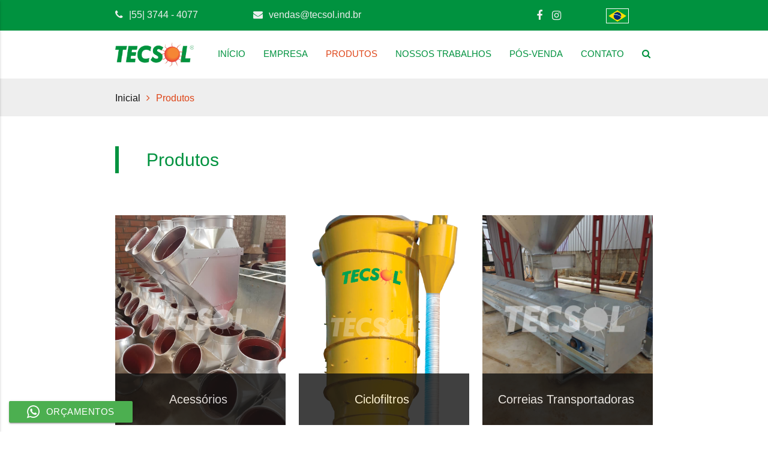

--- FILE ---
content_type: text/html; charset=UTF-8
request_url: https://tecsol.ind.br/produtos
body_size: 3586
content:
<!doctype html><html lang="pt-br" itemscope itemtype="http://schema.org/Article"><head>
<script>(function(w,d,s,l,i){w[l]=w[l]||[];w[l].push({'gtm.start':
        new Date().getTime(),event:'gtm.js'});var f=d.getElementsByTagName(s)[0],
        j=d.createElement(s),dl=l!='dataLayer'?'&l='+l:'';j.async=true;j.src=
        'https://www.googletagmanager.com/gtm.js?id='+i+dl;f.parentNode.insertBefore(j,f);
        })(window,document,'script','dataLayer','GTM-P3G3CKN');</script>


<script async src="https://www.googletagmanager.com/gtag/js?id=AW-723923425"></script><script>window.dataLayer = window.dataLayer || []; 
            function gtag(){dataLayer.push(arguments);} 
            gtag('js', new Date()); 
            gtag('config', 'AW-723923425');</script><script async custom-element="amp-analytics" src="https://cdn.ampproject.org/v0/amp-analytics-0.1.js"></script>
<script>!function(f,b,e,v,n,t,s)
        {if(f.fbq)return;n=f.fbq=function(){n.callMethod?
        n.callMethod.apply(n,arguments):n.queue.push(arguments)};
        if(!f._fbq)f._fbq=n;n.push=n;n.loaded=!0;n.version='2.0';
        n.queue=[];t=b.createElement(e);t.async=!0;
        t.src=v;s=b.getElementsByTagName(e)[0];
        s.parentNode.insertBefore(t,s)}(window, document,'script',
        'https://connect.facebook.net/en_US/fbevents.js');
        fbq('init', '544427882847753');
        fbq('track', 'PageView');</script><noscript><img height="1" width="1" style="display:none" src="https://www.facebook.com/tr?id=544427882847753&ev=PageView&noscript=1"/></img></noscript>
<meta charset="utf-8"><meta http-equiv="X-UA-Compatible" content="IE=edge"><meta name="viewport" content="width=device-width, initial-scale=1"><meta name="author" content="VirtualBit - A Sua Marca na Internet"><meta name="description" content="A TECSOL é uma empresa atuante no mercado, buscando as melhores soluções, fabricante de silos armazenadores, secadores, fábrica de rações, estruturas metálicas entre outros."><title>Produtos | Tecsol</title><meta name="keywords" content="silos, grãos, máquinas, agrícolas, frederico, westphalen"><meta name="theme-color" content="#DE4619"/><meta name="msapplication-navbutton-color" content="#DE4619"><meta name="apple-mobile-web-app-capable" content="yes"><meta name="apple-mobile-web-app-status-bar-style" content="black-translucent"><meta name="application-name" content="Tecsol"/><meta name="msapplication-TileColor" content="#DE4619"/><link rel="icon" type="image/png" href="/img/144_favicon.png" sizes="144x144"/><link rel="stylesheet" href="/css/estilo.css?v=1.3"></head><body>
<amp-analytics type="gtag" data-credentials="include"><script type="application/json"> 
            { "vars": { 
                "gtag_id": "AW-723923425", 
                "config": { "AW-723923425": { 
                    "groups": "default" }
                } }, 
                "triggers": { 
                    "C_6-WAj8B8WQQ": { "on": "visible", "vars": { "event_name": "conversion", "send_to": ["AW-723923425/AMAgCLDv6uADEOHjmNkC"] } },
                    "C_HKSgel-lKkk": { "on": "visible", "vars": { "event_name": "conversion", "send_to": ["AW-723923425/FWhrCI3qmsMDEOHjmNkC"] } }
                } 
            }</script></amp-analytics>
<noscript><iframe src="https://www.googletagmanager.com/ns.html?id=GTM-P3G3CKN" height="0" width="0" style="display:none;visibility:hidden"></iframe></noscript>


<script>window.dataLayer = window.dataLayer || [];

		function gtag(){dataLayer.push(arguments);}

		gtag('js', new Date());



		gtag('config', 'UA-92350030-18');</script><div class="topo"><div class="topo-cima"><div class="container"><div class="row"><div class="col s12 m4 l3"><a href="tel:|55|3744-4077" class="telefone">|55| 3744 - 4077</a></div><div class="col s12 m4 l4"><a href="mailto:vendas@tecsol.ind.br" class="email">vendas@tecsol.ind.br</a></div><div class="col s12 hide-on-med-and-down l3"><div class="sociais"><a href="https://www.facebook.com/tecsolagroindustrialoficial/" target="_blank" class="icone"><i class="fa fa-facebook"></i></a><a href="https://www.instagram.com/tecsolagroindustrial/" target="_blank" class="icone"><i class="fa fa-instagram"></i></a></div></div><div class="col s12 m4 l2"><div class="idioma"><a class="dropdown-button btn-flat waves-effect waves-light btnDropdownIdioma" href="#" data-activates="dropdownBandeiras"><span class="br">BR</span></a><ul id="dropdownBandeiras" class="dropdown-content dropdownBandeiras"><li><a href="#!" class="br idiomaBr waves-effect">BR</a></li><li><a href="#!" class="es idiomaEs waves-effect">ES</a></li></ul></div></div></div></div></div><div class="topo-baixo"><nav><div class="nav-wrapper"><div class="container"><div class="row"><div class="col s2 hide-on-large-only"><a href="#" data-activates="menuSm" class="button-collapse waves-effect"><i class="fa fa-bars"></i></a></div><div class="col s8 offset-s2 m4 offset-m6 l2"><a href="/" class="logo"><div class="logotipo lazy" data-src="/img/img_logo.png"></div></a></div><ul id="nav-mobile" class="right menuMd hide-on-med-and-down"><li class=""><a href="/" class="waves-effect">INÍCIO</a></li><li class=""><a href="/empresa" class="waves-effect">EMPRESA</a></li><li class="active"><a href="/categorias" class="waves-effect">PRODUTOS</a></li><li class=""><a href="/fotos" class="waves-effect">NOSSOS TRABALHOS</a></li><li class=""><a href="/posvenda" class="waves-effect">PÓS-VENDA</a></li><li class=""><a href="/contato" class="waves-effect">CONTATO</a></li><li><a id="btnPesquisar" href="#modalPesquisa" class="waves-effect modal-trigger"><i class="fa fa-search"></i></a></li></ul><ul class="side-nav menuSm" id="menuSm"><li><form class="fmPesquisar" method="post" action="/pesquisar"><input id="iptPesquisar" name="iptPesquisar" type="search" class="iptPesquisar validate" placeholder="Pesquisar"></input><input class="hide" required name="tipoPesquisa" value="NOTICIA" type="radio" id="rdNoticias" checked></input></form></li><li class=""><a href="/" class="waves-effect">INÍCIO</a></li><li class=""><a href="/empresa" class="waves-effect">EMPRESA</a></li><li class="active"><a href="/categorias" class="waves-effect">PRODUTOS</a></li><li class=""><a href="/fotos" class="waves-effect">NOSSOS TRABALHOS</a></li><li class=""><a href="/posvenda" class="waves-effect">PÓS-VENDA</a></li><li class=""><a href="/contato" class="waves-effect">CONTATO</a></li><a href="https://www.facebook.com/tecsolagroindustrialoficial/" target="_blank" class="icone"><i class="fa fa-facebook"></i></a><a href="https://www.instagram.com/tecsolagroindustrial/" target="_blank" class="icone"><i class="fa fa-instagram"></i></a></ul></div></div></div></nav></div></div><main><div class="pgProdutos pgInterna"><div class="breadcrumb"><div class="container"><a href="/" class="item">Inicial</a><a class="item">Produtos</a></div></div><div class="container"><div class="row"><div class="col s12"><div class="lb">Produtos</div></div></div><div class="row"><div class="col s12 m6 l4"><a href="/produto/27/acessorios" class="itemProduto waves-effect waves-light"><div class="img lazy" data-src="https://tecsol.ind.br/imagens/imggaleria/56_395.jpg"></div><div class="titulo">Acessórios</div></a></div><div class="col s12 m6 l4"><a href="/produto/23/ciclofiltros" class="itemProduto waves-effect waves-light"><div class="img lazy" data-src="https://tecsol.ind.br/imagens/imggaleria/35_446.png"></div><div class="titulo">Ciclofiltros</div></a></div><div class="col s12 m6 l4"><a href="/produto/13/correias-transportadoras" class="itemProduto waves-effect waves-light"><div class="img lazy" data-src="https://tecsol.ind.br/imagens/imggaleria/36_453.jpg"></div><div class="titulo">Correias Transportadoras</div></a></div><div class="col s12 m6 l4"><a href="/produto/25/espalhadores-de-graos" class="itemProduto waves-effect waves-light"><div class="img lazy" data-src="https://tecsol.ind.br/imagens/imggaleria/37_444.png"></div><div class="titulo">Espalhadores de Grãos</div></a></div><div class="col s12 m6 l4"><a href="/produto/18/esteiras" class="itemProduto waves-effect waves-light"><div class="img lazy" data-src="https://tecsol.ind.br/imagens/imggaleria/38_220.jpg"></div><div class="titulo">Esteiras</div></a></div><div class="col s12 m6 l4"><a href="/produto/24/estruturas-metalicas-diversas" class="itemProduto waves-effect waves-light"><div class="img lazy" data-src="https://tecsol.ind.br/imagens/imggaleria/49_445.jpg"></div><div class="titulo">Estruturas Metálicas Diversas</div></a></div><div class="col s12 m6 l4"><a href="/produto/9/fabricas-de-racoes" class="itemProduto waves-effect waves-light"><div class="img lazy" data-src="https://tecsol.ind.br/imagens/imggaleria/39_317.jpg"></div><div class="titulo">Fábricas de Rações</div></a></div><div class="col s12 m6 l4"><a href="/produto/22/filtros-de-mangas" class="itemProduto waves-effect waves-light"><div class="img lazy" data-src="https://tecsol.ind.br/imagens/imggaleria/40_217.jpg"></div><div class="titulo">Filtros de Mangas</div></a></div><div class="col s12 m6 l4"><a href="/produto/11/fornalha-metalica" class="itemProduto waves-effect waves-light"><div class="img lazy" data-src="https://tecsol.ind.br/imagens/imggaleria/41_233.jpg"></div><div class="titulo">Fornalha Metálica</div></a></div><div class="col s12 m6 l4"><a href="/produto/8/maquinas-para-pre-limpeza-e-limpeza" class="itemProduto waves-effect waves-light"><div class="img lazy" data-src="https://tecsol.ind.br/imagens/imggaleria/32_246.jpeg"></div><div class="titulo">Máquinas para Pré Limpeza e  Limpeza</div></a></div><div class="col s12 m6 l4"><a href="/produto/19/redler-transportador-de-corrente" class="itemProduto waves-effect waves-light"><div class="img lazy" data-src="https://tecsol.ind.br/imagens/imggaleria/43_219.jpg"></div><div class="titulo">Redler (Transportador de corrente)</div></a></div><div class="col s12 m6 l4"><a href="/produto/14/roscas-transportadoras" class="itemProduto waves-effect waves-light"><div class="img lazy" data-src="/img/img_padrao.jpg"></div><div class="titulo">Roscas Transportadoras</div></a></div><div class="col s12 m6 l4"><a href="/produto/15/roscas-varredoras-semi-automatica" class="itemProduto waves-effect waves-light"><div class="img lazy" data-src="https://tecsol.ind.br/imagens/imggaleria/44_226.jpg"></div><div class="titulo">Roscas Varredoras (Semi - Automática)</div></a></div><div class="col s12 m6 l4"><a href="/produto/6/secadores-de-graos" class="itemProduto waves-effect waves-light"><div class="img lazy" data-src="https://tecsol.ind.br/imagens/imggaleria/45_369.jpg"></div><div class="titulo">Secadores de Grãos</div></a></div><div class="col s12 m6 l4"><a href="/produto/10/silo-expedicao" class="itemProduto waves-effect waves-light"><div class="img lazy" data-src="https://tecsol.ind.br/imagens/imggaleria/33_208.jpeg"></div><div class="titulo">Silo Expedição</div></a></div><div class="col s12 m6 l4"><a href="/produto/2/silo-pulmao" class="itemProduto waves-effect waves-light"><div class="img lazy" data-src="https://tecsol.ind.br/imagens/imggaleria/30_388.jpg"></div><div class="titulo">Silo Pulmão</div></a></div><div class="col s12 m6 l4"><a href="/produto/1/silos-fundo-plano" class="itemProduto waves-effect waves-light"><div class="img lazy" data-src="https://tecsol.ind.br/imagens/imggaleria/29_685.jpg"></div><div class="titulo">Silos Fundo Plano</div></a></div><div class="col s12 m6 l4"><a href="/produto/5/sistema-automacao-de-secagem" class="itemProduto waves-effect waves-light"><div class="img lazy" data-src="https://tecsol.ind.br/imagens/imggaleria/47_267.png"></div><div class="titulo">Sistema Automação de Secagem</div></a></div><div class="col s12 m6 l4"><a href="/produto/16/sistema-de-aeracao" class="itemProduto waves-effect waves-light"><div class="img lazy" data-src="https://tecsol.ind.br/imagens/imggaleria/34_699.jpg"></div><div class="titulo">Sistema de Aeração</div></a></div><div class="col s12 m6 l4"><a href="/produto/21/sistemas-de-captacao-de-po" class="itemProduto waves-effect waves-light"><div class="img lazy" data-src="https://tecsol.ind.br/imagens/imggaleria/52_448.png"></div><div class="titulo">Sistemas de Captação de Pó</div></a></div><div class="col s12 m6 l4"><a href="/produto/7/tombador" class="itemProduto waves-effect waves-light"><div class="img lazy" data-src="https://tecsol.ind.br/imagens/imggaleria/31_253.jpg"></div><div class="titulo">Tombador</div></a></div></div><div class="col s12"><div class="center-align"><hr><div id="pagination" class="nav-pagination"><ul class="pagination"><li class="active"><a href="#">1 <span class="sr-only">(current)</span></a></li><li><a href='/produtos//2'>2</a></li><li><a href='/produtos//2' aria-label='Next'>Próxima <i class='fa fa-angle-right'></i></a></li></ul></div></div></div></div></div></main><footer class="rodape"><div class="rodape-cima"><div class="container"><div class="row"><div class="col s12 m12 l12"><a href="/" class="logotipo"><div class="logoRodape lazy" data-src="/img/img_logo_rodape.png"></div></a></div><div class="col s12 m4 l4"><div class="telefone"><div class="lbRodape">TELEFONE</div><div><a target="_blank" href="tel:+555537444077">|55| 3744 - 4077</a></div><div><a target="_blank" href="https://wa.me/5555999501177">WhatsApp orçamentos - |55| 9 9950 - 1177</a></div><div><a target="_blank" href="https://wa.me/5555999983415">WhatsApp financeiro - |55| 9 9998 - 3415</a></div></div></div><div class="col s12 m4 l4 center-align"><div class="email"><div class="lbRodape">E-MAIL</div><a href="mailto:vendas@tecsol.ind.br">vendas@tecsol.ind.br</a></div></div><div class="col s12 m4 l4 right-align"><div class="endereco"><div class="lbRodape">ENDEREÇO</div>

                                RS 150 - Km 1, 1111.<br>Frederico Westphalen/RS.<br>Brasil.<br>CEP 98400-000.</div></div></div></div></div><div class="rodape-baixo"><div class="container"><div class="row"><div class="col s12 m12 l6"><div class="copyright">&copy; Copyright 2017. Tecsol.<br class="hide-on-med-and-up">Todos os direitos reservados.</div></div><div class="col s12 m12 l6"><div class="desenvolvido"><div class="txt">Desenvolvido por</div><div class="logoVb"><a href="http://www.virtualbit.com.br" target="_blank"><div class="img lazy" data-src="/img/img_logovb.png"></div></a></div></div></div></div></div></div></footer><a target="_blank" href="https://wa.me/5555999501177" class="waves-effect waves-light btn green whatsapp-floating"><i class="icone fa fa-whatsapp"></i>Orçamentos</a><div id="modalPesquisa" class="modal bottom-sheet modalPesquisa"><form action="/pesquisar" class="fmPesquisar" method="post"><div class="container"><div class="modal-content"><p><b>Pesquisar por:</b></p><input class="with-gap validate" required name="tipoPesquisa" value="NOTICIA" type="radio" id="rdNoticias" checked></input><label class="rdLabel" for="rdNoticias">Notícias</label><input class="with-gap validate" required name="tipoPesquisa" value="PRODUTO" type="radio" id="rdProdutos"></input><label class="rdLabel" for="rdProdutos">Produtos</label><input class="with-gap validate" required name="tipoPesquisa" value="GALERIA" type="radio" id="rdFotos"></input><label class="rdLabel" for="rdFotos">Fotos</label><br><div class="input-field"><input type="search" class="iptPesquisar validate" required id="iptPesquisar" name="iptPesquisar" placeholder="Pesquisar"></input></div></div><div class="modal-footer"><button type="submit" class="waves-effect waves-light btn green">Pesquisar&nbsp;&nbsp;<i class="fa fa-search"></i></button></div></div></form></div></body><script>var tituloSite = "Tecsol";</script><script>var latitude   = "-27.2830482";</script><script>var longitude  = "-53.4244029";</script><script src="/js/main.min.js?v=1.3"></script><script>app.init();</script></html>

--- FILE ---
content_type: text/html; charset=UTF-8
request_url: https://tecsol.ind.br/produtos
body_size: 3435
content:
<!doctype html><html lang="pt-br" itemscope itemtype="http://schema.org/Article"><head>
<script>(function(w,d,s,l,i){w[l]=w[l]||[];w[l].push({'gtm.start':
        new Date().getTime(),event:'gtm.js'});var f=d.getElementsByTagName(s)[0],
        j=d.createElement(s),dl=l!='dataLayer'?'&l='+l:'';j.async=true;j.src=
        'https://www.googletagmanager.com/gtm.js?id='+i+dl;f.parentNode.insertBefore(j,f);
        })(window,document,'script','dataLayer','GTM-P3G3CKN');</script>


<script async src="https://www.googletagmanager.com/gtag/js?id=AW-723923425"></script><script>window.dataLayer = window.dataLayer || []; 
            function gtag(){dataLayer.push(arguments);} 
            gtag('js', new Date()); 
            gtag('config', 'AW-723923425');</script><script async custom-element="amp-analytics" src="https://cdn.ampproject.org/v0/amp-analytics-0.1.js"></script>
<script>!function(f,b,e,v,n,t,s)
        {if(f.fbq)return;n=f.fbq=function(){n.callMethod?
        n.callMethod.apply(n,arguments):n.queue.push(arguments)};
        if(!f._fbq)f._fbq=n;n.push=n;n.loaded=!0;n.version='2.0';
        n.queue=[];t=b.createElement(e);t.async=!0;
        t.src=v;s=b.getElementsByTagName(e)[0];
        s.parentNode.insertBefore(t,s)}(window, document,'script',
        'https://connect.facebook.net/en_US/fbevents.js');
        fbq('init', '544427882847753');
        fbq('track', 'PageView');</script><noscript><img height="1" width="1" style="display:none" src="https://www.facebook.com/tr?id=544427882847753&ev=PageView&noscript=1"/></img></noscript>
<meta charset="utf-8"><meta http-equiv="X-UA-Compatible" content="IE=edge"><meta name="viewport" content="width=device-width, initial-scale=1"><meta name="author" content="VirtualBit - A Sua Marca na Internet"><meta name="description" content="A TECSOL é uma empresa atuante no mercado, buscando as melhores soluções, fabricante de silos armazenadores, secadores, fábrica de rações, estruturas metálicas entre outros."><title>Produtos | Tecsol</title><meta name="keywords" content="silos, grãos, máquinas, agrícolas, frederico, westphalen"><meta name="theme-color" content="#DE4619"/><meta name="msapplication-navbutton-color" content="#DE4619"><meta name="apple-mobile-web-app-capable" content="yes"><meta name="apple-mobile-web-app-status-bar-style" content="black-translucent"><meta name="application-name" content="Tecsol"/><meta name="msapplication-TileColor" content="#DE4619"/><link rel="icon" type="image/png" href="/img/144_favicon.png" sizes="144x144"/><link rel="stylesheet" href="/css/estilo.css?v=1.3"></head><body>
<amp-analytics type="gtag" data-credentials="include"><script type="application/json"> 
            { "vars": { 
                "gtag_id": "AW-723923425", 
                "config": { "AW-723923425": { 
                    "groups": "default" }
                } }, 
                "triggers": { 
                    "C_6-WAj8B8WQQ": { "on": "visible", "vars": { "event_name": "conversion", "send_to": ["AW-723923425/AMAgCLDv6uADEOHjmNkC"] } },
                    "C_HKSgel-lKkk": { "on": "visible", "vars": { "event_name": "conversion", "send_to": ["AW-723923425/FWhrCI3qmsMDEOHjmNkC"] } }
                } 
            }</script></amp-analytics>
<noscript><iframe src="https://www.googletagmanager.com/ns.html?id=GTM-P3G3CKN" height="0" width="0" style="display:none;visibility:hidden"></iframe></noscript>


<script>window.dataLayer = window.dataLayer || [];

		function gtag(){dataLayer.push(arguments);}

		gtag('js', new Date());



		gtag('config', 'UA-92350030-18');</script><div class="topo"><div class="topo-cima"><div class="container"><div class="row"><div class="col s12 m4 l3"><a href="tel:|55|3744-4077" class="telefone">|55| 3744 - 4077</a></div><div class="col s12 m4 l4"><a href="mailto:vendas@tecsol.ind.br" class="email">vendas@tecsol.ind.br</a></div><div class="col s12 hide-on-med-and-down l3"><div class="sociais"><a href="https://www.facebook.com/tecsolagroindustrialoficial/" target="_blank" class="icone"><i class="fa fa-facebook"></i></a><a href="https://www.instagram.com/tecsolagroindustrial/" target="_blank" class="icone"><i class="fa fa-instagram"></i></a></div></div><div class="col s12 m4 l2"><div class="idioma"><a class="dropdown-button btn-flat waves-effect waves-light btnDropdownIdioma" href="#" data-activates="dropdownBandeiras"><span class="br">BR</span></a><ul id="dropdownBandeiras" class="dropdown-content dropdownBandeiras"><li><a href="#!" class="br idiomaBr waves-effect">BR</a></li><li><a href="#!" class="es idiomaEs waves-effect">ES</a></li></ul></div></div></div></div></div><div class="topo-baixo"><nav><div class="nav-wrapper"><div class="container"><div class="row"><div class="col s2 hide-on-large-only"><a href="#" data-activates="menuSm" class="button-collapse waves-effect"><i class="fa fa-bars"></i></a></div><div class="col s8 offset-s2 m4 offset-m6 l2"><a href="/" class="logo"><div class="logotipo lazy" data-src="/img/img_logo.png"></div></a></div><ul id="nav-mobile" class="right menuMd hide-on-med-and-down"><li class=""><a href="/" class="waves-effect">INÍCIO</a></li><li class=""><a href="/empresa" class="waves-effect">EMPRESA</a></li><li class="active"><a href="/categorias" class="waves-effect">PRODUTOS</a></li><li class=""><a href="/fotos" class="waves-effect">NOSSOS TRABALHOS</a></li><li class=""><a href="/posvenda" class="waves-effect">PÓS-VENDA</a></li><li class=""><a href="/contato" class="waves-effect">CONTATO</a></li><li><a id="btnPesquisar" href="#modalPesquisa" class="waves-effect modal-trigger"><i class="fa fa-search"></i></a></li></ul><ul class="side-nav menuSm" id="menuSm"><li><form class="fmPesquisar" method="post" action="/pesquisar"><input id="iptPesquisar" name="iptPesquisar" type="search" class="iptPesquisar validate" placeholder="Pesquisar"></input><input class="hide" required name="tipoPesquisa" value="NOTICIA" type="radio" id="rdNoticias" checked></input></form></li><li class=""><a href="/" class="waves-effect">INÍCIO</a></li><li class=""><a href="/empresa" class="waves-effect">EMPRESA</a></li><li class="active"><a href="/categorias" class="waves-effect">PRODUTOS</a></li><li class=""><a href="/fotos" class="waves-effect">NOSSOS TRABALHOS</a></li><li class=""><a href="/posvenda" class="waves-effect">PÓS-VENDA</a></li><li class=""><a href="/contato" class="waves-effect">CONTATO</a></li><a href="https://www.facebook.com/tecsolagroindustrialoficial/" target="_blank" class="icone"><i class="fa fa-facebook"></i></a><a href="https://www.instagram.com/tecsolagroindustrial/" target="_blank" class="icone"><i class="fa fa-instagram"></i></a></ul></div></div></div></nav></div></div><main><div class="pgProdutos pgInterna"><div class="breadcrumb"><div class="container"><a href="/" class="item">Inicial</a><a class="item">Produtos</a></div></div><div class="container"><div class="row"><div class="col s12"><div class="lb">Produtos</div></div></div><div class="row"><div class="col s12 m6 l4"><a href="/produto/27/acessorios" class="itemProduto waves-effect waves-light"><div class="img lazy" data-src="https://tecsol.ind.br/imagens/imggaleria/56_395.jpg"></div><div class="titulo">Acessórios</div></a></div><div class="col s12 m6 l4"><a href="/produto/23/ciclofiltros" class="itemProduto waves-effect waves-light"><div class="img lazy" data-src="https://tecsol.ind.br/imagens/imggaleria/35_446.png"></div><div class="titulo">Ciclofiltros</div></a></div><div class="col s12 m6 l4"><a href="/produto/13/correias-transportadoras" class="itemProduto waves-effect waves-light"><div class="img lazy" data-src="https://tecsol.ind.br/imagens/imggaleria/36_453.jpg"></div><div class="titulo">Correias Transportadoras</div></a></div><div class="col s12 m6 l4"><a href="/produto/25/espalhadores-de-graos" class="itemProduto waves-effect waves-light"><div class="img lazy" data-src="https://tecsol.ind.br/imagens/imggaleria/37_444.png"></div><div class="titulo">Espalhadores de Grãos</div></a></div><div class="col s12 m6 l4"><a href="/produto/18/esteiras" class="itemProduto waves-effect waves-light"><div class="img lazy" data-src="https://tecsol.ind.br/imagens/imggaleria/38_220.jpg"></div><div class="titulo">Esteiras</div></a></div><div class="col s12 m6 l4"><a href="/produto/24/estruturas-metalicas-diversas" class="itemProduto waves-effect waves-light"><div class="img lazy" data-src="https://tecsol.ind.br/imagens/imggaleria/49_445.jpg"></div><div class="titulo">Estruturas Metálicas Diversas</div></a></div><div class="col s12 m6 l4"><a href="/produto/9/fabricas-de-racoes" class="itemProduto waves-effect waves-light"><div class="img lazy" data-src="https://tecsol.ind.br/imagens/imggaleria/39_317.jpg"></div><div class="titulo">Fábricas de Rações</div></a></div><div class="col s12 m6 l4"><a href="/produto/22/filtros-de-mangas" class="itemProduto waves-effect waves-light"><div class="img lazy" data-src="https://tecsol.ind.br/imagens/imggaleria/40_217.jpg"></div><div class="titulo">Filtros de Mangas</div></a></div><div class="col s12 m6 l4"><a href="/produto/11/fornalha-metalica" class="itemProduto waves-effect waves-light"><div class="img lazy" data-src="https://tecsol.ind.br/imagens/imggaleria/41_233.jpg"></div><div class="titulo">Fornalha Metálica</div></a></div><div class="col s12 m6 l4"><a href="/produto/8/maquinas-para-pre-limpeza-e-limpeza" class="itemProduto waves-effect waves-light"><div class="img lazy" data-src="https://tecsol.ind.br/imagens/imggaleria/32_246.jpeg"></div><div class="titulo">Máquinas para Pré Limpeza e  Limpeza</div></a></div><div class="col s12 m6 l4"><a href="/produto/19/redler-transportador-de-corrente" class="itemProduto waves-effect waves-light"><div class="img lazy" data-src="https://tecsol.ind.br/imagens/imggaleria/43_219.jpg"></div><div class="titulo">Redler (Transportador de corrente)</div></a></div><div class="col s12 m6 l4"><a href="/produto/14/roscas-transportadoras" class="itemProduto waves-effect waves-light"><div class="img lazy" data-src="/img/img_padrao.jpg"></div><div class="titulo">Roscas Transportadoras</div></a></div><div class="col s12 m6 l4"><a href="/produto/15/roscas-varredoras-semi-automatica" class="itemProduto waves-effect waves-light"><div class="img lazy" data-src="https://tecsol.ind.br/imagens/imggaleria/44_226.jpg"></div><div class="titulo">Roscas Varredoras (Semi - Automática)</div></a></div><div class="col s12 m6 l4"><a href="/produto/6/secadores-de-graos" class="itemProduto waves-effect waves-light"><div class="img lazy" data-src="https://tecsol.ind.br/imagens/imggaleria/45_369.jpg"></div><div class="titulo">Secadores de Grãos</div></a></div><div class="col s12 m6 l4"><a href="/produto/10/silo-expedicao" class="itemProduto waves-effect waves-light"><div class="img lazy" data-src="https://tecsol.ind.br/imagens/imggaleria/33_208.jpeg"></div><div class="titulo">Silo Expedição</div></a></div><div class="col s12 m6 l4"><a href="/produto/2/silo-pulmao" class="itemProduto waves-effect waves-light"><div class="img lazy" data-src="https://tecsol.ind.br/imagens/imggaleria/30_388.jpg"></div><div class="titulo">Silo Pulmão</div></a></div><div class="col s12 m6 l4"><a href="/produto/1/silos-fundo-plano" class="itemProduto waves-effect waves-light"><div class="img lazy" data-src="https://tecsol.ind.br/imagens/imggaleria/29_685.jpg"></div><div class="titulo">Silos Fundo Plano</div></a></div><div class="col s12 m6 l4"><a href="/produto/5/sistema-automacao-de-secagem" class="itemProduto waves-effect waves-light"><div class="img lazy" data-src="https://tecsol.ind.br/imagens/imggaleria/47_267.png"></div><div class="titulo">Sistema Automação de Secagem</div></a></div><div class="col s12 m6 l4"><a href="/produto/16/sistema-de-aeracao" class="itemProduto waves-effect waves-light"><div class="img lazy" data-src="https://tecsol.ind.br/imagens/imggaleria/34_699.jpg"></div><div class="titulo">Sistema de Aeração</div></a></div><div class="col s12 m6 l4"><a href="/produto/21/sistemas-de-captacao-de-po" class="itemProduto waves-effect waves-light"><div class="img lazy" data-src="https://tecsol.ind.br/imagens/imggaleria/52_448.png"></div><div class="titulo">Sistemas de Captação de Pó</div></a></div><div class="col s12 m6 l4"><a href="/produto/7/tombador" class="itemProduto waves-effect waves-light"><div class="img lazy" data-src="https://tecsol.ind.br/imagens/imggaleria/31_253.jpg"></div><div class="titulo">Tombador</div></a></div></div><div class="col s12"><div class="center-align"><hr><div id="pagination" class="nav-pagination"><ul class="pagination"><li class="active"><a href="#">1 <span class="sr-only">(current)</span></a></li><li><a href='/produtos//2'>2</a></li><li><a href='/produtos//2' aria-label='Next'>Próxima <i class='fa fa-angle-right'></i></a></li></ul></div></div></div></div></div></main><footer class="rodape"><div class="rodape-cima"><div class="container"><div class="row"><div class="col s12 m12 l12"><a href="/" class="logotipo"><div class="logoRodape lazy" data-src="/img/img_logo_rodape.png"></div></a></div><div class="col s12 m4 l4"><div class="telefone"><div class="lbRodape">TELEFONE</div><div><a target="_blank" href="tel:+555537444077">|55| 3744 - 4077</a></div><div><a target="_blank" href="https://wa.me/5555999501177">WhatsApp orçamentos - |55| 9 9950 - 1177</a></div><div><a target="_blank" href="https://wa.me/5555999983415">WhatsApp financeiro - |55| 9 9998 - 3415</a></div></div></div><div class="col s12 m4 l4 center-align"><div class="email"><div class="lbRodape">E-MAIL</div><a href="mailto:vendas@tecsol.ind.br">vendas@tecsol.ind.br</a></div></div><div class="col s12 m4 l4 right-align"><div class="endereco"><div class="lbRodape">ENDEREÇO</div>

                                RS 150 - Km 1, 1111.<br>Frederico Westphalen/RS.<br>Brasil.<br>CEP 98400-000.</div></div></div></div></div><div class="rodape-baixo"><div class="container"><div class="row"><div class="col s12 m12 l6"><div class="copyright">&copy; Copyright 2017. Tecsol.<br class="hide-on-med-and-up">Todos os direitos reservados.</div></div><div class="col s12 m12 l6"><div class="desenvolvido"><div class="txt">Desenvolvido por</div><div class="logoVb"><a href="http://www.virtualbit.com.br" target="_blank"><div class="img lazy" data-src="/img/img_logovb.png"></div></a></div></div></div></div></div></div></footer><a target="_blank" href="https://wa.me/5555999501177" class="waves-effect waves-light btn green whatsapp-floating"><i class="icone fa fa-whatsapp"></i>Orçamentos</a><div id="modalPesquisa" class="modal bottom-sheet modalPesquisa"><form action="/pesquisar" class="fmPesquisar" method="post"><div class="container"><div class="modal-content"><p><b>Pesquisar por:</b></p><input class="with-gap validate" required name="tipoPesquisa" value="NOTICIA" type="radio" id="rdNoticias" checked></input><label class="rdLabel" for="rdNoticias">Notícias</label><input class="with-gap validate" required name="tipoPesquisa" value="PRODUTO" type="radio" id="rdProdutos"></input><label class="rdLabel" for="rdProdutos">Produtos</label><input class="with-gap validate" required name="tipoPesquisa" value="GALERIA" type="radio" id="rdFotos"></input><label class="rdLabel" for="rdFotos">Fotos</label><br><div class="input-field"><input type="search" class="iptPesquisar validate" required id="iptPesquisar" name="iptPesquisar" placeholder="Pesquisar"></input></div></div><div class="modal-footer"><button type="submit" class="waves-effect waves-light btn green">Pesquisar&nbsp;&nbsp;<i class="fa fa-search"></i></button></div></div></form></div></body><script>var tituloSite = "Tecsol";</script><script>var latitude   = "-27.2830482";</script><script>var longitude  = "-53.4244029";</script><script src="/js/main.min.js?v=1.3"></script><script>app.init();</script></html>

--- FILE ---
content_type: application/javascript
request_url: https://tecsol.ind.br/js/main.min.js?v=1.3
body_size: 117722
content:
!function(t,e){"use strict";"object"==typeof module&&"object"==typeof module.exports?module.exports=t.document?e(t,!0):function(t){if(t.document)return e(t);throw new Error("jQuery requires a window with a document")}:e(t)}("undefined"!=typeof window?window:this,function(x,I){"use strict";function y(t){return"function"==typeof t&&"number"!=typeof t.nodeType&&"function"!=typeof t.item}function z(t){return null!=t&&t===t.window}var e=[],q=Object.getPrototypeOf,r=e.slice,H=e.flat?function(t){return e.flat.call(t)}:function(t){return e.concat.apply([],t)},F=e.push,b=e.indexOf,N={},R=N.toString,V=N.hasOwnProperty,B=V.toString,W=B.call(Object),g={},C=x.document,X={type:!0,src:!0,nonce:!0,noModule:!0};function Q(t,e,n){var i,o,s=(n=n||C).createElement("script");if(s.text=t,e)for(i in X)(o=e[i]||e.getAttribute&&e.getAttribute(i))&&s.setAttribute(i,o);n.head.appendChild(s).parentNode.removeChild(s)}function Y(t){return null==t?t+"":"object"==typeof t||"function"==typeof t?N[R.call(t)]||"object":typeof t}var t="3.7.1",U=/HTML$/i,k=function(t,e){return new k.fn.init(t,e)};function G(t){var e=!!t&&"length"in t&&t.length,n=Y(t);return!y(t)&&!z(t)&&("array"===n||0===e||"number"==typeof e&&0<e&&e-1 in t)}function w(t,e){return t.nodeName&&t.nodeName.toLowerCase()===e.toLowerCase()}k.fn=k.prototype={jquery:t,constructor:k,length:0,toArray:function(){return r.call(this)},get:function(t){return null==t?r.call(this):t<0?this[t+this.length]:this[t]},pushStack:function(t){t=k.merge(this.constructor(),t);return t.prevObject=this,t},each:function(t){return k.each(this,t)},map:function(n){return this.pushStack(k.map(this,function(t,e){return n.call(t,e,t)}))},slice:function(){return this.pushStack(r.apply(this,arguments))},first:function(){return this.eq(0)},last:function(){return this.eq(-1)},even:function(){return this.pushStack(k.grep(this,function(t,e){return(e+1)%2}))},odd:function(){return this.pushStack(k.grep(this,function(t,e){return e%2}))},eq:function(t){var e=this.length,t=+t+(t<0?e:0);return this.pushStack(0<=t&&t<e?[this[t]]:[])},end:function(){return this.prevObject||this.constructor()},push:F,sort:e.sort,splice:e.splice},k.extend=k.fn.extend=function(){var t,e,n,i,o,s=arguments[0]||{},a=1,r=arguments.length,l=!1;for("boolean"==typeof s&&(l=s,s=arguments[a]||{},a++),"object"==typeof s||y(s)||(s={}),a===r&&(s=this,a--);a<r;a++)if(null!=(t=arguments[a]))for(e in t)n=t[e],"__proto__"!==e&&s!==n&&(l&&n&&(k.isPlainObject(n)||(i=Array.isArray(n)))?(o=s[e],o=i&&!Array.isArray(o)?[]:i||k.isPlainObject(o)?o:{},i=!1,s[e]=k.extend(l,o,n)):void 0!==n&&(s[e]=n));return s},k.extend({expando:"jQuery"+(t+Math.random()).replace(/\D/g,""),isReady:!0,error:function(t){throw new Error(t)},noop:function(){},isPlainObject:function(t){return!(!t||"[object Object]"!==R.call(t)||(t=q(t))&&("function"!=typeof(t=V.call(t,"constructor")&&t.constructor)||B.call(t)!==W))},isEmptyObject:function(t){for(var e in t)return!1;return!0},globalEval:function(t,e,n){Q(t,{nonce:e&&e.nonce},n)},each:function(t,e){var n,i=0;if(G(t))for(n=t.length;i<n&&!1!==e.call(t[i],i,t[i]);i++);else for(i in t)if(!1===e.call(t[i],i,t[i]))break;return t},text:function(t){var e,n="",i=0,o=t.nodeType;if(!o)for(;e=t[i++];)n+=k.text(e);return 1===o||11===o?t.textContent:9===o?t.documentElement.textContent:3===o||4===o?t.nodeValue:n},makeArray:function(t,e){e=e||[];return null!=t&&(G(Object(t))?k.merge(e,"string"==typeof t?[t]:t):F.call(e,t)),e},inArray:function(t,e,n){return null==e?-1:b.call(e,t,n)},isXMLDoc:function(t){var e=t&&t.namespaceURI,t=t&&(t.ownerDocument||t).documentElement;return!U.test(e||t&&t.nodeName||"HTML")},merge:function(t,e){for(var n=+e.length,i=0,o=t.length;i<n;i++)t[o++]=e[i];return t.length=o,t},grep:function(t,e,n){for(var i=[],o=0,s=t.length,a=!n;o<s;o++)!e(t[o],o)!=a&&i.push(t[o]);return i},map:function(t,e,n){var i,o,s=0,a=[];if(G(t))for(i=t.length;s<i;s++)null!=(o=e(t[s],s,n))&&a.push(o);else for(s in t)null!=(o=e(t[s],s,n))&&a.push(o);return H(a)},guid:1,support:g}),"function"==typeof Symbol&&(k.fn[Symbol.iterator]=e[Symbol.iterator]),k.each("Boolean Number String Function Array Date RegExp Object Error Symbol".split(" "),function(t,e){N["[object "+e+"]"]=e.toLowerCase()});var Z=e.pop,K=e.sort,J=e.splice,n="[\\x20\\t\\r\\n\\f]",tt=new RegExp("^"+n+"+|((?:^|[^\\\\])(?:\\\\.)*)"+n+"+$","g"),et=(k.contains=function(t,e){e=e&&e.parentNode;return t===e||!(!e||1!==e.nodeType||!(t.contains?t.contains(e):t.compareDocumentPosition&&16&t.compareDocumentPosition(e)))},/([\0-\x1f\x7f]|^-?\d)|^-$|[^\x80-\uFFFF\w-]/g);function nt(t,e){return e?"\0"===t?"�":t.slice(0,-1)+"\\"+t.charCodeAt(t.length-1).toString(16)+" ":"\\"+t}k.escapeSelector=function(t){return(t+"").replace(et,nt)};var it,T,ot,st,at,S,i,_,h,rt,o=C,lt=F,P=lt,A=k.expando,E=0,ct=0,ut=Et(),dt=Et(),ht=Et(),pt=Et(),ft=function(t,e){return t===e&&(at=!0),0},gt="checked|selected|async|autofocus|autoplay|controls|defer|disabled|hidden|ismap|loop|multiple|open|readonly|required|scoped",t="(?:\\\\[\\da-fA-F]{1,6}"+n+"?|\\\\[^\\r\\n\\f]|[\\w-]|[^\0-\\x7f])+",s="\\["+n+"*("+t+")(?:"+n+"*([*^$|!~]?=)"+n+"*(?:'((?:\\\\.|[^\\\\'])*)'|\"((?:\\\\.|[^\\\\\"])*)\"|("+t+"))|)"+n+"*\\]",a=":("+t+")(?:\\((('((?:\\\\.|[^\\\\'])*)'|\"((?:\\\\.|[^\\\\\"])*)\")|((?:\\\\.|[^\\\\()[\\]]|"+s+")*)|.*)\\)|)",mt=new RegExp(n+"+","g"),vt=new RegExp("^"+n+"*,"+n+"*"),yt=new RegExp("^"+n+"*([>+~]|"+n+")"+n+"*"),bt=new RegExp(n+"|>"),wt=new RegExp(a),xt=new RegExp("^"+t+"$"),Ct={ID:new RegExp("^#("+t+")"),CLASS:new RegExp("^\\.("+t+")"),TAG:new RegExp("^("+t+"|[*])"),ATTR:new RegExp("^"+s),PSEUDO:new RegExp("^"+a),CHILD:new RegExp("^:(only|first|last|nth|nth-last)-(child|of-type)(?:\\("+n+"*(even|odd|(([+-]|)(\\d*)n|)"+n+"*(?:([+-]|)"+n+"*(\\d+)|))"+n+"*\\)|)","i"),bool:new RegExp("^(?:"+gt+")$","i"),needsContext:new RegExp("^"+n+"*[>+~]|:(even|odd|eq|gt|lt|nth|first|last)(?:\\("+n+"*((?:-\\d)?\\d*)"+n+"*\\)|)(?=[^-]|$)","i")},kt=/^(?:input|select|textarea|button)$/i,Tt=/^h\d$/i,St=/^(?:#([\w-]+)|(\w+)|\.([\w-]+))$/,_t=/[+~]/,d=new RegExp("\\\\[\\da-fA-F]{1,6}"+n+"?|\\\\([^\\r\\n\\f])","g"),p=function(t,e){t="0x"+t.slice(1)-65536;return e||(t<0?String.fromCharCode(65536+t):String.fromCharCode(t>>10|55296,1023&t|56320))},Pt=function(){jt()},At=qt(function(t){return!0===t.disabled&&w(t,"fieldset")},{dir:"parentNode",next:"legend"});try{P.apply(e=r.call(o.childNodes),o.childNodes),e[o.childNodes.length].nodeType}catch(t){P={apply:function(t,e){lt.apply(t,r.call(e))},call:function(t){lt.apply(t,r.call(arguments,1))}}}function $(e,t,n,i){var o,s,a,r,l,c,u=t&&t.ownerDocument,d=t?t.nodeType:9;if(n=n||[],"string"!=typeof e||!e||1!==d&&9!==d&&11!==d)return n;if(!i&&(jt(t),t=t||S,_)){if(11!==d&&(r=St.exec(e)))if(o=r[1]){if(9===d){if(!(c=t.getElementById(o)))return n;if(c.id===o)return P.call(n,c),n}else if(u&&(c=u.getElementById(o))&&$.contains(t,c)&&c.id===o)return P.call(n,c),n}else{if(r[2])return P.apply(n,t.getElementsByTagName(e)),n;if((o=r[3])&&t.getElementsByClassName)return P.apply(n,t.getElementsByClassName(o)),n}if(!(pt[e+" "]||h&&h.test(e))){if(c=e,u=t,1===d&&(bt.test(e)||yt.test(e))){for((u=_t.test(e)&&Dt(t.parentNode)||t)==t&&g.scope||((a=t.getAttribute("id"))?a=k.escapeSelector(a):t.setAttribute("id",a=A)),s=(l=It(e)).length;s--;)l[s]=(a?"#"+a:":scope")+" "+zt(l[s]);c=l.join(",")}try{return P.apply(n,u.querySelectorAll(c)),n}catch(t){pt(e,!0)}finally{a===A&&t.removeAttribute("id")}}}return Bt(e.replace(tt,"$1"),t,n,i)}function Et(){var n=[];function i(t,e){return n.push(t+" ")>T.cacheLength&&delete i[n.shift()],i[t+" "]=e}return i}function l(t){return t[A]=!0,t}function $t(t){var e=S.createElement("fieldset");try{return!!t(e)}catch(t){return!1}finally{e.parentNode&&e.parentNode.removeChild(e)}}function Mt(e){return function(t){return"form"in t?t.parentNode&&!1===t.disabled?"label"in t?"label"in t.parentNode?t.parentNode.disabled===e:t.disabled===e:t.isDisabled===e||t.isDisabled!==!e&&At(t)===e:t.disabled===e:"label"in t&&t.disabled===e}}function Ot(a){return l(function(s){return s=+s,l(function(t,e){for(var n,i=a([],t.length,s),o=i.length;o--;)t[n=i[o]]&&(t[n]=!(e[n]=t[n]))})})}function Dt(t){return t&&void 0!==t.getElementsByTagName&&t}function jt(t){var t=t?t.ownerDocument||t:o;return t!=S&&9===t.nodeType&&t.documentElement&&(i=(S=t).documentElement,_=!k.isXMLDoc(S),rt=i.matches||i.webkitMatchesSelector||i.msMatchesSelector,i.msMatchesSelector&&o!=S&&(t=S.defaultView)&&t.top!==t&&t.addEventListener("unload",Pt),g.getById=$t(function(t){return i.appendChild(t).id=k.expando,!S.getElementsByName||!S.getElementsByName(k.expando).length}),g.disconnectedMatch=$t(function(t){return rt.call(t,"*")}),g.scope=$t(function(){return S.querySelectorAll(":scope")}),g.cssHas=$t(function(){try{S.querySelector(":has(*,:jqfake)")}catch(t){return 1}}),g.getById?(T.filter.ID=function(t){var e=t.replace(d,p);return function(t){return t.getAttribute("id")===e}},T.find.ID=function(t,e){if(void 0!==e.getElementById&&_)return(e=e.getElementById(t))?[e]:[]}):(T.filter.ID=function(t){var e=t.replace(d,p);return function(t){t=void 0!==t.getAttributeNode&&t.getAttributeNode("id");return t&&t.value===e}},T.find.ID=function(t,e){if(void 0!==e.getElementById&&_){var n,i,o,s=e.getElementById(t);if(s){if((n=s.getAttributeNode("id"))&&n.value===t)return[s];for(o=e.getElementsByName(t),i=0;s=o[i++];)if((n=s.getAttributeNode("id"))&&n.value===t)return[s]}return[]}}),T.find.TAG=function(t,e){return void 0!==e.getElementsByTagName?e.getElementsByTagName(t):e.querySelectorAll(t)},T.find.CLASS=function(t,e){if(void 0!==e.getElementsByClassName&&_)return e.getElementsByClassName(t)},h=[],$t(function(t){var e;i.appendChild(t).innerHTML="<a id='"+A+"' href='' disabled='disabled'></a><select id='"+A+"-\r\\' disabled='disabled'><option selected=''></option></select>",t.querySelectorAll("[selected]").length||h.push("\\["+n+"*(?:value|"+gt+")"),t.querySelectorAll("[id~="+A+"-]").length||h.push("~="),t.querySelectorAll("a#"+A+"+*").length||h.push(".#.+[+~]"),t.querySelectorAll(":checked").length||h.push(":checked"),(e=S.createElement("input")).setAttribute("type","hidden"),t.appendChild(e).setAttribute("name","D"),i.appendChild(t).disabled=!0,2!==t.querySelectorAll(":disabled").length&&h.push(":enabled",":disabled"),(e=S.createElement("input")).setAttribute("name",""),t.appendChild(e),t.querySelectorAll("[name='']").length||h.push("\\["+n+"*name"+n+"*="+n+"*(?:''|\"\")")}),g.cssHas||h.push(":has"),h=h.length&&new RegExp(h.join("|")),ft=function(t,e){var n;return t===e?(at=!0,0):(n=!t.compareDocumentPosition-!e.compareDocumentPosition)||(1&(n=(t.ownerDocument||t)==(e.ownerDocument||e)?t.compareDocumentPosition(e):1)||!g.sortDetached&&e.compareDocumentPosition(t)===n?t===S||t.ownerDocument==o&&$.contains(o,t)?-1:e===S||e.ownerDocument==o&&$.contains(o,e)?1:st?b.call(st,t)-b.call(st,e):0:4&n?-1:1)}),S}for(it in $.matches=function(t,e){return $(t,null,null,e)},$.matchesSelector=function(t,e){if(jt(t),_&&!pt[e+" "]&&(!h||!h.test(e)))try{var n=rt.call(t,e);if(n||g.disconnectedMatch||t.document&&11!==t.document.nodeType)return n}catch(t){pt(e,!0)}return 0<$(e,S,null,[t]).length},$.contains=function(t,e){return(t.ownerDocument||t)!=S&&jt(t),k.contains(t,e)},$.attr=function(t,e){(t.ownerDocument||t)!=S&&jt(t);var n=T.attrHandle[e.toLowerCase()],n=n&&V.call(T.attrHandle,e.toLowerCase())?n(t,e,!_):void 0;return void 0!==n?n:t.getAttribute(e)},$.error=function(t){throw new Error("Syntax error, unrecognized expression: "+t)},k.uniqueSort=function(t){var e,n=[],i=0,o=0;if(at=!g.sortStable,st=!g.sortStable&&r.call(t,0),K.call(t,ft),at){for(;e=t[o++];)e===t[o]&&(i=n.push(o));for(;i--;)J.call(t,n[i],1)}return st=null,t},k.fn.uniqueSort=function(){return this.pushStack(k.uniqueSort(r.apply(this)))},(T=k.expr={cacheLength:50,createPseudo:l,match:Ct,attrHandle:{},find:{},relative:{">":{dir:"parentNode",first:!0}," ":{dir:"parentNode"},"+":{dir:"previousSibling",first:!0},"~":{dir:"previousSibling"}},preFilter:{ATTR:function(t){return t[1]=t[1].replace(d,p),t[3]=(t[3]||t[4]||t[5]||"").replace(d,p),"~="===t[2]&&(t[3]=" "+t[3]+" "),t.slice(0,4)},CHILD:function(t){return t[1]=t[1].toLowerCase(),"nth"===t[1].slice(0,3)?(t[3]||$.error(t[0]),t[4]=+(t[4]?t[5]+(t[6]||1):2*("even"===t[3]||"odd"===t[3])),t[5]=+(t[7]+t[8]||"odd"===t[3])):t[3]&&$.error(t[0]),t},PSEUDO:function(t){var e,n=!t[6]&&t[2];return Ct.CHILD.test(t[0])?null:(t[3]?t[2]=t[4]||t[5]||"":n&&wt.test(n)&&(e=(e=It(n,!0))&&n.indexOf(")",n.length-e)-n.length)&&(t[0]=t[0].slice(0,e),t[2]=n.slice(0,e)),t.slice(0,3))}},filter:{TAG:function(t){var e=t.replace(d,p).toLowerCase();return"*"===t?function(){return!0}:function(t){return w(t,e)}},CLASS:function(t){var e=ut[t+" "];return e||(e=new RegExp("(^|"+n+")"+t+"("+n+"|$)"))&&ut(t,function(t){return e.test("string"==typeof t.className&&t.className||void 0!==t.getAttribute&&t.getAttribute("class")||"")})},ATTR:function(e,n,i){return function(t){t=$.attr(t,e);return null==t?"!="===n:!n||(t+="","="===n?t===i:"!="===n?t!==i:"^="===n?i&&0===t.indexOf(i):"*="===n?i&&-1<t.indexOf(i):"$="===n?i&&t.slice(-i.length)===i:"~="===n?-1<(" "+t.replace(mt," ")+" ").indexOf(i):"|="===n&&(t===i||t.slice(0,i.length+1)===i+"-"))}},CHILD:function(p,t,e,f,g){var m="nth"!==p.slice(0,3),v="last"!==p.slice(-4),y="of-type"===t;return 1===f&&0===g?function(t){return!!t.parentNode}:function(t,e,n){var i,o,s,a,r,l=m!=v?"nextSibling":"previousSibling",c=t.parentNode,u=y&&t.nodeName.toLowerCase(),d=!n&&!y,h=!1;if(c){if(m){for(;l;){for(s=t;s=s[l];)if(y?w(s,u):1===s.nodeType)return!1;r=l="only"===p&&!r&&"nextSibling"}return!0}if(r=[v?c.firstChild:c.lastChild],v&&d){for(h=(a=(i=(o=c[A]||(c[A]={}))[p]||[])[0]===E&&i[1])&&i[2],s=a&&c.childNodes[a];s=++a&&s&&s[l]||(h=a=0,r.pop());)if(1===s.nodeType&&++h&&s===t){o[p]=[E,a,h];break}}else if(!1===(h=d?a=(i=(o=t[A]||(t[A]={}))[p]||[])[0]===E&&i[1]:h))for(;(s=++a&&s&&s[l]||(h=a=0,r.pop()))&&((y?!w(s,u):1!==s.nodeType)||!++h||(d&&((o=s[A]||(s[A]={}))[p]=[E,h]),s!==t)););return(h-=g)===f||h%f==0&&0<=h/f}}},PSEUDO:function(t,s){var e,a=T.pseudos[t]||T.setFilters[t.toLowerCase()]||$.error("unsupported pseudo: "+t);return a[A]?a(s):1<a.length?(e=[t,t,"",s],T.setFilters.hasOwnProperty(t.toLowerCase())?l(function(t,e){for(var n,i=a(t,s),o=i.length;o--;)t[n=b.call(t,i[o])]=!(e[n]=i[o])}):function(t){return a(t,0,e)}):a}},pseudos:{not:l(function(t){var i=[],o=[],r=Vt(t.replace(tt,"$1"));return r[A]?l(function(t,e,n,i){for(var o,s=r(t,null,i,[]),a=t.length;a--;)(o=s[a])&&(t[a]=!(e[a]=o))}):function(t,e,n){return i[0]=t,r(i,null,n,o),i[0]=null,!o.pop()}}),has:l(function(e){return function(t){return 0<$(e,t).length}}),contains:l(function(e){return e=e.replace(d,p),function(t){return-1<(t.textContent||k.text(t)).indexOf(e)}}),lang:l(function(n){return xt.test(n||"")||$.error("unsupported lang: "+n),n=n.replace(d,p).toLowerCase(),function(t){var e;do{if(e=_?t.lang:t.getAttribute("xml:lang")||t.getAttribute("lang"))return(e=e.toLowerCase())===n||0===e.indexOf(n+"-")}while((t=t.parentNode)&&1===t.nodeType);return!1}}),target:function(t){var e=x.location&&x.location.hash;return e&&e.slice(1)===t.id},root:function(t){return t===i},focus:function(t){return t===function(){try{return S.activeElement}catch(t){}}()&&S.hasFocus()&&!!(t.type||t.href||~t.tabIndex)},enabled:Mt(!1),disabled:Mt(!0),checked:function(t){return w(t,"input")&&!!t.checked||w(t,"option")&&!!t.selected},selected:function(t){return t.parentNode&&t.parentNode.selectedIndex,!0===t.selected},empty:function(t){for(t=t.firstChild;t;t=t.nextSibling)if(t.nodeType<6)return!1;return!0},parent:function(t){return!T.pseudos.empty(t)},header:function(t){return Tt.test(t.nodeName)},input:function(t){return kt.test(t.nodeName)},button:function(t){return w(t,"input")&&"button"===t.type||w(t,"button")},text:function(t){return w(t,"input")&&"text"===t.type&&(null==(t=t.getAttribute("type"))||"text"===t.toLowerCase())},first:Ot(function(){return[0]}),last:Ot(function(t,e){return[e-1]}),eq:Ot(function(t,e,n){return[n<0?n+e:n]}),even:Ot(function(t,e){for(var n=0;n<e;n+=2)t.push(n);return t}),odd:Ot(function(t,e){for(var n=1;n<e;n+=2)t.push(n);return t}),lt:Ot(function(t,e,n){for(var i=n<0?n+e:e<n?e:n;0<=--i;)t.push(i);return t}),gt:Ot(function(t,e,n){for(var i=n<0?n+e:n;++i<e;)t.push(i);return t})}}).pseudos.nth=T.pseudos.eq,{radio:!0,checkbox:!0,file:!0,password:!0,image:!0})T.pseudos[it]=function(e){return function(t){return w(t,"input")&&t.type===e}}(it);for(it in{submit:!0,reset:!0})T.pseudos[it]=function(e){return function(t){return(w(t,"input")||w(t,"button"))&&t.type===e}}(it);function Lt(){}function It(t,e){var n,i,o,s,a,r,l,c=dt[t+" "];if(c)return e?0:c.slice(0);for(a=t,r=[],l=T.preFilter;a;){for(s in n&&!(i=vt.exec(a))||(i&&(a=a.slice(i[0].length)||a),r.push(o=[])),n=!1,(i=yt.exec(a))&&(n=i.shift(),o.push({value:n,type:i[0].replace(tt," ")}),a=a.slice(n.length)),T.filter)!(i=Ct[s].exec(a))||l[s]&&!(i=l[s](i))||(n=i.shift(),o.push({value:n,type:s,matches:i}),a=a.slice(n.length));if(!n)break}return e?a.length:a?$.error(t):dt(t,r).slice(0)}function zt(t){for(var e=0,n=t.length,i="";e<n;e++)i+=t[e].value;return i}function qt(a,t,e){var r=t.dir,l=t.next,c=l||r,u=e&&"parentNode"===c,d=ct++;return t.first?function(t,e,n){for(;t=t[r];)if(1===t.nodeType||u)return a(t,e,n);return!1}:function(t,e,n){var i,o,s=[E,d];if(n){for(;t=t[r];)if((1===t.nodeType||u)&&a(t,e,n))return!0}else for(;t=t[r];)if(1===t.nodeType||u)if(o=t[A]||(t[A]={}),l&&w(t,l))t=t[r]||t;else{if((i=o[c])&&i[0]===E&&i[1]===d)return s[2]=i[2];if((o[c]=s)[2]=a(t,e,n))return!0}return!1}}function Ht(o){return 1<o.length?function(t,e,n){for(var i=o.length;i--;)if(!o[i](t,e,n))return!1;return!0}:o[0]}function Ft(t,e,n,i,o){for(var s,a=[],r=0,l=t.length,c=null!=e;r<l;r++)!(s=t[r])||n&&!n(s,i,o)||(a.push(s),c&&e.push(r));return a}function Nt(p,f,g,m,v,t){return m&&!m[A]&&(m=Nt(m)),v&&!v[A]&&(v=Nt(v,t)),l(function(t,e,n,i){var o,s,a,r,l=[],c=[],u=e.length,d=t||function(t,e,n){for(var i=0,o=e.length;i<o;i++)$(t,e[i],n);return n}(f||"*",n.nodeType?[n]:n,[]),h=!p||!t&&f?d:Ft(d,l,p,n,i);if(g?g(h,r=v||(t?p:u||m)?[]:e,n,i):r=h,m)for(o=Ft(r,c),m(o,[],n,i),s=o.length;s--;)(a=o[s])&&(r[c[s]]=!(h[c[s]]=a));if(t){if(v||p){if(v){for(o=[],s=r.length;s--;)(a=r[s])&&o.push(h[s]=a);v(null,r=[],o,i)}for(s=r.length;s--;)(a=r[s])&&-1<(o=v?b.call(t,a):l[s])&&(t[o]=!(e[o]=a))}}else r=Ft(r===e?r.splice(u,r.length):r),v?v(null,e,r,i):P.apply(e,r)})}function Rt(m,v){function t(t,e,n,i,o){var s,a,r,l=0,c="0",u=t&&[],d=[],h=ot,p=t||b&&T.find.TAG("*",o),f=E+=null==h?1:Math.random()||.1,g=p.length;for(o&&(ot=e==S||e||o);c!==g&&null!=(s=p[c]);c++){if(b&&s){for(a=0,e||s.ownerDocument==S||(jt(s),n=!_);r=m[a++];)if(r(s,e||S,n)){P.call(i,s);break}o&&(E=f)}y&&((s=!r&&s)&&l--,t)&&u.push(s)}if(l+=c,y&&c!==l){for(a=0;r=v[a++];)r(u,d,e,n);if(t){if(0<l)for(;c--;)u[c]||d[c]||(d[c]=Z.call(i));d=Ft(d)}P.apply(i,d),o&&!t&&0<d.length&&1<l+v.length&&k.uniqueSort(i)}return o&&(E=f,ot=h),u}var y=0<v.length,b=0<m.length;return y?l(t):t}function Vt(t,e){var n,i=[],o=[],s=ht[t+" "];if(!s){for(n=(e=e||It(t)).length;n--;)((s=function t(e){for(var i,n,o,s=e.length,a=T.relative[e[0].type],r=a||T.relative[" "],l=a?1:0,c=qt(function(t){return t===i},r,!0),u=qt(function(t){return-1<b.call(i,t)},r,!0),d=[function(t,e,n){return t=!a&&(n||e!=ot)||((i=e).nodeType?c:u)(t,e,n),i=null,t}];l<s;l++)if(n=T.relative[e[l].type])d=[qt(Ht(d),n)];else{if((n=T.filter[e[l].type].apply(null,e[l].matches))[A]){for(o=++l;o<s&&!T.relative[e[o].type];o++);return Nt(1<l&&Ht(d),1<l&&zt(e.slice(0,l-1).concat({value:" "===e[l-2].type?"*":""})).replace(tt,"$1"),n,l<o&&t(e.slice(l,o)),o<s&&t(e=e.slice(o)),o<s&&zt(e))}d.push(n)}return Ht(d)}(e[n]))[A]?i:o).push(s);(s=ht(t,Rt(o,i))).selector=t}return s}function Bt(t,e,n,i){var o,s,a,r,l,c="function"==typeof t&&t,u=!i&&It(t=c.selector||t);if(n=n||[],1===u.length){if(2<(s=u[0]=u[0].slice(0)).length&&"ID"===(a=s[0]).type&&9===e.nodeType&&_&&T.relative[s[1].type]){if(!(e=(T.find.ID(a.matches[0].replace(d,p),e)||[])[0]))return n;c&&(e=e.parentNode),t=t.slice(s.shift().value.length)}for(o=Ct.needsContext.test(t)?0:s.length;o--&&(a=s[o],!T.relative[r=a.type]);)if((l=T.find[r])&&(i=l(a.matches[0].replace(d,p),_t.test(s[0].type)&&Dt(e.parentNode)||e))){if(s.splice(o,1),t=i.length&&zt(s))break;return P.apply(n,i),n}}return(c||Vt(t,u))(i,e,!_,n,!e||_t.test(t)&&Dt(e.parentNode)||e),n}Lt.prototype=T.filters=T.pseudos,T.setFilters=new Lt,g.sortStable=A.split("").sort(ft).join("")===A,jt(),g.sortDetached=$t(function(t){return 1&t.compareDocumentPosition(S.createElement("fieldset"))}),k.find=$,k.expr[":"]=k.expr.pseudos,k.unique=k.uniqueSort,$.compile=Vt,$.select=Bt,$.setDocument=jt,$.tokenize=It,$.escape=k.escapeSelector,$.getText=k.text,$.isXML=k.isXMLDoc,$.selectors=k.expr,$.support=k.support,$.uniqueSort=k.uniqueSort;function Wt(t,e,n){for(var i=[],o=void 0!==n;(t=t[e])&&9!==t.nodeType;)if(1===t.nodeType){if(o&&k(t).is(n))break;i.push(t)}return i}function Xt(t,e){for(var n=[];t;t=t.nextSibling)1===t.nodeType&&t!==e&&n.push(t);return n}var Qt=k.expr.match.needsContext,Yt=/^<([a-z][^\/\0>:\x20\t\r\n\f]*)[\x20\t\r\n\f]*\/?>(?:<\/\1>|)$/i;function Ut(t,n,i){return y(n)?k.grep(t,function(t,e){return!!n.call(t,e,t)!==i}):n.nodeType?k.grep(t,function(t){return t===n!==i}):"string"!=typeof n?k.grep(t,function(t){return-1<b.call(n,t)!==i}):k.filter(n,t,i)}k.filter=function(t,e,n){var i=e[0];return n&&(t=":not("+t+")"),1===e.length&&1===i.nodeType?k.find.matchesSelector(i,t)?[i]:[]:k.find.matches(t,k.grep(e,function(t){return 1===t.nodeType}))},k.fn.extend({find:function(t){var e,n,i=this.length,o=this;if("string"!=typeof t)return this.pushStack(k(t).filter(function(){for(e=0;e<i;e++)if(k.contains(o[e],this))return!0}));for(n=this.pushStack([]),e=0;e<i;e++)k.find(t,o[e],n);return 1<i?k.uniqueSort(n):n},filter:function(t){return this.pushStack(Ut(this,t||[],!1))},not:function(t){return this.pushStack(Ut(this,t||[],!0))},is:function(t){return!!Ut(this,"string"==typeof t&&Qt.test(t)?k(t):t||[],!1).length}});var Gt,Zt=/^(?:\s*(<[\w\W]+>)[^>]*|#([\w-]+))$/,Kt=((k.fn.init=function(t,e,n){if(t){if(n=n||Gt,"string"!=typeof t)return t.nodeType?(this[0]=t,this.length=1,this):y(t)?void 0!==n.ready?n.ready(t):t(k):k.makeArray(t,this);if(!(i="<"===t[0]&&">"===t[t.length-1]&&3<=t.length?[null,t,null]:Zt.exec(t))||!i[1]&&e)return(!e||e.jquery?e||n:this.constructor(e)).find(t);if(i[1]){if(e=e instanceof k?e[0]:e,k.merge(this,k.parseHTML(i[1],e&&e.nodeType?e.ownerDocument||e:C,!0)),Yt.test(i[1])&&k.isPlainObject(e))for(var i in e)y(this[i])?this[i](e[i]):this.attr(i,e[i])}else(n=C.getElementById(i[2]))&&(this[0]=n,this.length=1)}return this}).prototype=k.fn,Gt=k(C),/^(?:parents|prev(?:Until|All))/),Jt={children:!0,contents:!0,next:!0,prev:!0};function te(t,e){for(;(t=t[e])&&1!==t.nodeType;);return t}k.fn.extend({has:function(t){var e=k(t,this),n=e.length;return this.filter(function(){for(var t=0;t<n;t++)if(k.contains(this,e[t]))return!0})},closest:function(t,e){var n,i=0,o=this.length,s=[],a="string"!=typeof t&&k(t);if(!Qt.test(t))for(;i<o;i++)for(n=this[i];n&&n!==e;n=n.parentNode)if(n.nodeType<11&&(a?-1<a.index(n):1===n.nodeType&&k.find.matchesSelector(n,t))){s.push(n);break}return this.pushStack(1<s.length?k.uniqueSort(s):s)},index:function(t){return t?"string"==typeof t?b.call(k(t),this[0]):b.call(this,t.jquery?t[0]:t):this[0]&&this[0].parentNode?this.first().prevAll().length:-1},add:function(t,e){return this.pushStack(k.uniqueSort(k.merge(this.get(),k(t,e))))},addBack:function(t){return this.add(null==t?this.prevObject:this.prevObject.filter(t))}}),k.each({parent:function(t){t=t.parentNode;return t&&11!==t.nodeType?t:null},parents:function(t){return Wt(t,"parentNode")},parentsUntil:function(t,e,n){return Wt(t,"parentNode",n)},next:function(t){return te(t,"nextSibling")},prev:function(t){return te(t,"previousSibling")},nextAll:function(t){return Wt(t,"nextSibling")},prevAll:function(t){return Wt(t,"previousSibling")},nextUntil:function(t,e,n){return Wt(t,"nextSibling",n)},prevUntil:function(t,e,n){return Wt(t,"previousSibling",n)},siblings:function(t){return Xt((t.parentNode||{}).firstChild,t)},children:function(t){return Xt(t.firstChild)},contents:function(t){return null!=t.contentDocument&&q(t.contentDocument)?t.contentDocument:(w(t,"template")&&(t=t.content||t),k.merge([],t.childNodes))}},function(i,o){k.fn[i]=function(t,e){var n=k.map(this,o,t);return(e="Until"!==i.slice(-5)?t:e)&&"string"==typeof e&&(n=k.filter(e,n)),1<this.length&&(Jt[i]||k.uniqueSort(n),Kt.test(i))&&n.reverse(),this.pushStack(n)}});var M=/[^\x20\t\r\n\f]+/g;function ee(t){return t}function ne(t){throw t}function ie(t,e,n,i){var o;try{t&&y(o=t.promise)?o.call(t).done(e).fail(n):t&&y(o=t.then)?o.call(t,e,n):e.apply(void 0,[t].slice(i))}catch(t){n.apply(void 0,[t])}}k.Callbacks=function(i){var t,n;i="string"==typeof i?(t=i,n={},k.each(t.match(M)||[],function(t,e){n[e]=!0}),n):k.extend({},i);function o(){for(r=r||i.once,a=s=!0;c.length;u=-1)for(e=c.shift();++u<l.length;)!1===l[u].apply(e[0],e[1])&&i.stopOnFalse&&(u=l.length,e=!1);i.memory||(e=!1),s=!1,r&&(l=e?[]:"")}var s,e,a,r,l=[],c=[],u=-1,d={add:function(){return l&&(e&&!s&&(u=l.length-1,c.push(e)),function n(t){k.each(t,function(t,e){y(e)?i.unique&&d.has(e)||l.push(e):e&&e.length&&"string"!==Y(e)&&n(e)})}(arguments),e)&&!s&&o(),this},remove:function(){return k.each(arguments,function(t,e){for(var n;-1<(n=k.inArray(e,l,n));)l.splice(n,1),n<=u&&u--}),this},has:function(t){return t?-1<k.inArray(t,l):0<l.length},empty:function(){return l=l&&[],this},disable:function(){return r=c=[],l=e="",this},disabled:function(){return!l},lock:function(){return r=c=[],e||s||(l=e=""),this},locked:function(){return!!r},fireWith:function(t,e){return r||(e=[t,(e=e||[]).slice?e.slice():e],c.push(e),s)||o(),this},fire:function(){return d.fireWith(this,arguments),this},fired:function(){return!!a}};return d},k.extend({Deferred:function(t){var s=[["notify","progress",k.Callbacks("memory"),k.Callbacks("memory"),2],["resolve","done",k.Callbacks("once memory"),k.Callbacks("once memory"),0,"resolved"],["reject","fail",k.Callbacks("once memory"),k.Callbacks("once memory"),1,"rejected"]],o="pending",a={state:function(){return o},always:function(){return r.done(arguments).fail(arguments),this},catch:function(t){return a.then(null,t)},pipe:function(){var o=arguments;return k.Deferred(function(i){k.each(s,function(t,e){var n=y(o[e[4]])&&o[e[4]];r[e[1]](function(){var t=n&&n.apply(this,arguments);t&&y(t.promise)?t.promise().progress(i.notify).done(i.resolve).fail(i.reject):i[e[0]+"With"](this,n?[t]:arguments)})}),o=null}).promise()},then:function(e,n,i){var l=0;function c(o,s,a,r){return function(){function t(){var t,e;if(!(o<l)){if((t=a.apply(n,i))===s.promise())throw new TypeError("Thenable self-resolution");e=t&&("object"==typeof t||"function"==typeof t)&&t.then,y(e)?r?e.call(t,c(l,s,ee,r),c(l,s,ne,r)):(l++,e.call(t,c(l,s,ee,r),c(l,s,ne,r),c(l,s,ee,s.notifyWith))):(a!==ee&&(n=void 0,i=[t]),(r||s.resolveWith)(n,i))}}var n=this,i=arguments,e=r?t:function(){try{t()}catch(t){k.Deferred.exceptionHook&&k.Deferred.exceptionHook(t,e.error),l<=o+1&&(a!==ne&&(n=void 0,i=[t]),s.rejectWith(n,i))}};o?e():(k.Deferred.getErrorHook?e.error=k.Deferred.getErrorHook():k.Deferred.getStackHook&&(e.error=k.Deferred.getStackHook()),x.setTimeout(e))}}return k.Deferred(function(t){s[0][3].add(c(0,t,y(i)?i:ee,t.notifyWith)),s[1][3].add(c(0,t,y(e)?e:ee)),s[2][3].add(c(0,t,y(n)?n:ne))}).promise()},promise:function(t){return null!=t?k.extend(t,a):a}},r={};return k.each(s,function(t,e){var n=e[2],i=e[5];a[e[1]]=n.add,i&&n.add(function(){o=i},s[3-t][2].disable,s[3-t][3].disable,s[0][2].lock,s[0][3].lock),n.add(e[3].fire),r[e[0]]=function(){return r[e[0]+"With"](this===r?void 0:this,arguments),this},r[e[0]+"With"]=n.fireWith}),a.promise(r),t&&t.call(r,r),r},when:function(t){function e(e){return function(t){o[e]=this,s[e]=1<arguments.length?r.call(arguments):t,--n||a.resolveWith(o,s)}}var n=arguments.length,i=n,o=Array(i),s=r.call(arguments),a=k.Deferred();if(n<=1&&(ie(t,a.done(e(i)).resolve,a.reject,!n),"pending"===a.state()||y(s[i]&&s[i].then)))return a.then();for(;i--;)ie(s[i],e(i),a.reject);return a.promise()}});var oe=/^(Eval|Internal|Range|Reference|Syntax|Type|URI)Error$/,se=(k.Deferred.exceptionHook=function(t,e){x.console&&x.console.warn&&t&&oe.test(t.name)&&x.console.warn("jQuery.Deferred exception: "+t.message,t.stack,e)},k.readyException=function(t){x.setTimeout(function(){throw t})},k.Deferred());function ae(){C.removeEventListener("DOMContentLoaded",ae),x.removeEventListener("load",ae),k.ready()}k.fn.ready=function(t){return se.then(t).catch(function(t){k.readyException(t)}),this},k.extend({isReady:!1,readyWait:1,ready:function(t){(!0===t?--k.readyWait:k.isReady)||(k.isReady=!0)!==t&&0<--k.readyWait||se.resolveWith(C,[k])}}),k.ready.then=se.then,"complete"===C.readyState||"loading"!==C.readyState&&!C.documentElement.doScroll?x.setTimeout(k.ready):(C.addEventListener("DOMContentLoaded",ae),x.addEventListener("load",ae));function u(t,e,n,i,o,s,a){var r=0,l=t.length,c=null==n;if("object"===Y(n))for(r in o=!0,n)u(t,e,r,n[r],!0,s,a);else if(void 0!==i&&(o=!0,y(i)||(a=!0),e=c?a?(e.call(t,i),null):(c=e,function(t,e,n){return c.call(k(t),n)}):e))for(;r<l;r++)e(t[r],n,a?i:i.call(t[r],r,e(t[r],n)));return o?t:c?e.call(t):l?e(t[0],n):s}var re=/^-ms-/,le=/-([a-z])/g;function ce(t,e){return e.toUpperCase()}function O(t){return t.replace(re,"ms-").replace(le,ce)}function ue(t){return 1===t.nodeType||9===t.nodeType||!+t.nodeType}function de(){this.expando=k.expando+de.uid++}de.uid=1,de.prototype={cache:function(t){var e=t[this.expando];return e||(e={},ue(t)&&(t.nodeType?t[this.expando]=e:Object.defineProperty(t,this.expando,{value:e,configurable:!0}))),e},set:function(t,e,n){var i,o=this.cache(t);if("string"==typeof e)o[O(e)]=n;else for(i in e)o[O(i)]=e[i];return o},get:function(t,e){return void 0===e?this.cache(t):t[this.expando]&&t[this.expando][O(e)]},access:function(t,e,n){return void 0===e||e&&"string"==typeof e&&void 0===n?this.get(t,e):(this.set(t,e,n),void 0!==n?n:e)},remove:function(t,e){var n,i=t[this.expando];if(void 0!==i){if(void 0!==e){n=(e=Array.isArray(e)?e.map(O):(e=O(e))in i?[e]:e.match(M)||[]).length;for(;n--;)delete i[e[n]]}void 0!==e&&!k.isEmptyObject(i)||(t.nodeType?t[this.expando]=void 0:delete t[this.expando])}},hasData:function(t){t=t[this.expando];return void 0!==t&&!k.isEmptyObject(t)}};var v=new de,c=new de,he=/^(?:\{[\w\W]*\}|\[[\w\W]*\])$/,pe=/[A-Z]/g;function fe(t,e,n){var i,o;if(void 0===n&&1===t.nodeType)if(i="data-"+e.replace(pe,"-$&").toLowerCase(),"string"==typeof(n=t.getAttribute(i))){try{n="true"===(o=n)||"false"!==o&&("null"===o?null:o===+o+""?+o:he.test(o)?JSON.parse(o):o)}catch(t){}c.set(t,e,n)}else n=void 0;return n}k.extend({hasData:function(t){return c.hasData(t)||v.hasData(t)},data:function(t,e,n){return c.access(t,e,n)},removeData:function(t,e){c.remove(t,e)},_data:function(t,e,n){return v.access(t,e,n)},_removeData:function(t,e){v.remove(t,e)}}),k.fn.extend({data:function(n,t){var e,i,o,s=this[0],a=s&&s.attributes;if(void 0!==n)return"object"==typeof n?this.each(function(){c.set(this,n)}):u(this,function(t){var e;if(s&&void 0===t)return void 0!==(e=c.get(s,n))||void 0!==(e=fe(s,n))?e:void 0;this.each(function(){c.set(this,n,t)})},null,t,1<arguments.length,null,!0);if(this.length&&(o=c.get(s),1===s.nodeType)&&!v.get(s,"hasDataAttrs")){for(e=a.length;e--;)a[e]&&0===(i=a[e].name).indexOf("data-")&&(i=O(i.slice(5)),fe(s,i,o[i]));v.set(s,"hasDataAttrs",!0)}return o},removeData:function(t){return this.each(function(){c.remove(this,t)})}}),k.extend({queue:function(t,e,n){var i;if(t)return i=v.get(t,e=(e||"fx")+"queue"),n&&(!i||Array.isArray(n)?i=v.access(t,e,k.makeArray(n)):i.push(n)),i||[]},dequeue:function(t,e){e=e||"fx";var n=k.queue(t,e),i=n.length,o=n.shift(),s=k._queueHooks(t,e);"inprogress"===o&&(o=n.shift(),i--),o&&("fx"===e&&n.unshift("inprogress"),delete s.stop,o.call(t,function(){k.dequeue(t,e)},s)),!i&&s&&s.empty.fire()},_queueHooks:function(t,e){var n=e+"queueHooks";return v.get(t,n)||v.access(t,n,{empty:k.Callbacks("once memory").add(function(){v.remove(t,[e+"queue",n])})})}}),k.fn.extend({queue:function(e,n){var t=2;return"string"!=typeof e&&(n=e,e="fx",t--),arguments.length<t?k.queue(this[0],e):void 0===n?this:this.each(function(){var t=k.queue(this,e,n);k._queueHooks(this,e),"fx"===e&&"inprogress"!==t[0]&&k.dequeue(this,e)})},dequeue:function(t){return this.each(function(){k.dequeue(this,t)})},clearQueue:function(t){return this.queue(t||"fx",[])},promise:function(t,e){function n(){--o||s.resolveWith(a,[a])}var i,o=1,s=k.Deferred(),a=this,r=this.length;for("string"!=typeof t&&(e=t,t=void 0),t=t||"fx";r--;)(i=v.get(a[r],t+"queueHooks"))&&i.empty&&(o++,i.empty.add(n));return n(),s.promise(e)}});function ge(t,e){return"none"===(t=e||t).style.display||""===t.style.display&&be(t)&&"none"===k.css(t,"display")}var t=/[+-]?(?:\d*\.|)\d+(?:[eE][+-]?\d+|)/.source,me=new RegExp("^(?:([+-])=|)("+t+")([a-z%]*)$","i"),ve=["Top","Right","Bottom","Left"],ye=C.documentElement,be=function(t){return k.contains(t.ownerDocument,t)},we={composed:!0};ye.getRootNode&&(be=function(t){return k.contains(t.ownerDocument,t)||t.getRootNode(we)===t.ownerDocument});function xe(t,e,n,i){var o,s,a=20,r=i?function(){return i.cur()}:function(){return k.css(t,e,"")},l=r(),c=n&&n[3]||(k.cssNumber[e]?"":"px"),u=t.nodeType&&(k.cssNumber[e]||"px"!==c&&+l)&&me.exec(k.css(t,e));if(u&&u[3]!==c){for(c=c||u[3],u=+(l/=2)||1;a--;)k.style(t,e,u+c),(1-s)*(1-(s=r()/l||.5))<=0&&(a=0),u/=s;k.style(t,e,(u*=2)+c),n=n||[]}return n&&(u=+u||+l||0,o=n[1]?u+(n[1]+1)*n[2]:+n[2],i)&&(i.unit=c,i.start=u,i.end=o),o}var Ce={};function ke(t,e){for(var n,i,o,s,a,r=[],l=0,c=t.length;l<c;l++)(i=t[l]).style&&(n=i.style.display,e?("none"===n&&(r[l]=v.get(i,"display")||null,r[l]||(i.style.display="")),""===i.style.display&&ge(i)&&(r[l]=(a=s=void 0,s=(o=i).ownerDocument,o=o.nodeName,(a=Ce[o])||(s=s.body.appendChild(s.createElement(o)),a=k.css(s,"display"),s.parentNode.removeChild(s),Ce[o]=a="none"===a?"block":a),a))):"none"!==n&&(r[l]="none",v.set(i,"display",n)));for(l=0;l<c;l++)null!=r[l]&&(t[l].style.display=r[l]);return t}k.fn.extend({show:function(){return ke(this,!0)},hide:function(){return ke(this)},toggle:function(t){return"boolean"==typeof t?t?this.show():this.hide():this.each(function(){ge(this)?k(this).show():k(this).hide()})}});var Te=/^(?:checkbox|radio)$/i,Se=/<([a-z][^\/\0>\x20\t\r\n\f]*)/i,_e=/^$|^module$|\/(?:java|ecma)script/i,f=(s=C.createDocumentFragment().appendChild(C.createElement("div")),(a=C.createElement("input")).setAttribute("type","radio"),a.setAttribute("checked","checked"),a.setAttribute("name","t"),s.appendChild(a),g.checkClone=s.cloneNode(!0).cloneNode(!0).lastChild.checked,s.innerHTML="<textarea>x</textarea>",g.noCloneChecked=!!s.cloneNode(!0).lastChild.defaultValue,s.innerHTML="<option></option>",g.option=!!s.lastChild,{thead:[1,"<table>","</table>"],col:[2,"<table><colgroup>","</colgroup></table>"],tr:[2,"<table><tbody>","</tbody></table>"],td:[3,"<table><tbody><tr>","</tr></tbody></table>"],_default:[0,"",""]});function m(t,e){var n=void 0!==t.getElementsByTagName?t.getElementsByTagName(e||"*"):void 0!==t.querySelectorAll?t.querySelectorAll(e||"*"):[];return void 0===e||e&&w(t,e)?k.merge([t],n):n}function Pe(t,e){for(var n=0,i=t.length;n<i;n++)v.set(t[n],"globalEval",!e||v.get(e[n],"globalEval"))}f.tbody=f.tfoot=f.colgroup=f.caption=f.thead,f.th=f.td,g.option||(f.optgroup=f.option=[1,"<select multiple='multiple'>","</select>"]);var Ae=/<|&#?\w+;/;function Ee(t,e,n,i,o){for(var s,a,r,l,c,u=e.createDocumentFragment(),d=[],h=0,p=t.length;h<p;h++)if((s=t[h])||0===s)if("object"===Y(s))k.merge(d,s.nodeType?[s]:s);else if(Ae.test(s)){for(a=a||u.appendChild(e.createElement("div")),r=(Se.exec(s)||["",""])[1].toLowerCase(),r=f[r]||f._default,a.innerHTML=r[1]+k.htmlPrefilter(s)+r[2],c=r[0];c--;)a=a.lastChild;k.merge(d,a.childNodes),(a=u.firstChild).textContent=""}else d.push(e.createTextNode(s));for(u.textContent="",h=0;s=d[h++];)if(i&&-1<k.inArray(s,i))o&&o.push(s);else if(l=be(s),a=m(u.appendChild(s),"script"),l&&Pe(a),n)for(c=0;s=a[c++];)_e.test(s.type||"")&&n.push(s);return u}var $e=/^([^.]*)(?:\.(.+)|)/;function Me(){return!0}function Oe(){return!1}function De(t,e,n,i,o,s){var a,r;if("object"==typeof e){for(r in"string"!=typeof n&&(i=i||n,n=void 0),e)De(t,r,n,i,e[r],s);return t}if(null==i&&null==o?(o=n,i=n=void 0):null==o&&("string"==typeof n?(o=i,i=void 0):(o=i,i=n,n=void 0)),!1===o)o=Oe;else if(!o)return t;return 1===s&&(a=o,(o=function(t){return k().off(t),a.apply(this,arguments)}).guid=a.guid||(a.guid=k.guid++)),t.each(function(){k.event.add(this,e,o,i,n)})}function je(t,i,e){e?(v.set(t,i,!1),k.event.add(t,i,{namespace:!1,handler:function(t){var e,n=v.get(this,i);if(1&t.isTrigger&&this[i]){if(n)(k.event.special[i]||{}).delegateType&&t.stopPropagation();else if(n=r.call(arguments),v.set(this,i,n),this[i](),e=v.get(this,i),v.set(this,i,!1),n!==e)return t.stopImmediatePropagation(),t.preventDefault(),e}else n&&(v.set(this,i,k.event.trigger(n[0],n.slice(1),this)),t.stopPropagation(),t.isImmediatePropagationStopped=Me)}})):void 0===v.get(t,i)&&k.event.add(t,i,Me)}k.event={global:{},add:function(e,t,n,i,o){var s,a,r,l,c,u,d,h,p,f=v.get(e);if(ue(e))for(n.handler&&(n=(s=n).handler,o=s.selector),o&&k.find.matchesSelector(ye,o),n.guid||(n.guid=k.guid++),r=(r=f.events)||(f.events=Object.create(null)),a=(a=f.handle)||(f.handle=function(t){return void 0!==k&&k.event.triggered!==t.type?k.event.dispatch.apply(e,arguments):void 0}),l=(t=(t||"").match(M)||[""]).length;l--;)d=p=(h=$e.exec(t[l])||[])[1],h=(h[2]||"").split(".").sort(),d&&(c=k.event.special[d]||{},d=(o?c.delegateType:c.bindType)||d,c=k.event.special[d]||{},p=k.extend({type:d,origType:p,data:i,handler:n,guid:n.guid,selector:o,needsContext:o&&k.expr.match.needsContext.test(o),namespace:h.join(".")},s),(u=r[d])||((u=r[d]=[]).delegateCount=0,c.setup&&!1!==c.setup.call(e,i,h,a))||e.addEventListener&&e.addEventListener(d,a),c.add&&(c.add.call(e,p),p.handler.guid||(p.handler.guid=n.guid)),o?u.splice(u.delegateCount++,0,p):u.push(p),k.event.global[d]=!0)},remove:function(t,e,n,i,o){var s,a,r,l,c,u,d,h,p,f,g,m=v.hasData(t)&&v.get(t);if(m&&(l=m.events)){for(c=(e=(e||"").match(M)||[""]).length;c--;)if(p=g=(r=$e.exec(e[c])||[])[1],f=(r[2]||"").split(".").sort(),p){for(d=k.event.special[p]||{},h=l[p=(i?d.delegateType:d.bindType)||p]||[],r=r[2]&&new RegExp("(^|\\.)"+f.join("\\.(?:.*\\.|)")+"(\\.|$)"),a=s=h.length;s--;)u=h[s],!o&&g!==u.origType||n&&n.guid!==u.guid||r&&!r.test(u.namespace)||i&&i!==u.selector&&("**"!==i||!u.selector)||(h.splice(s,1),u.selector&&h.delegateCount--,d.remove&&d.remove.call(t,u));a&&!h.length&&(d.teardown&&!1!==d.teardown.call(t,f,m.handle)||k.removeEvent(t,p,m.handle),delete l[p])}else for(p in l)k.event.remove(t,p+e[c],n,i,!0);k.isEmptyObject(l)&&v.remove(t,"handle events")}},dispatch:function(t){var e,n,i,o,s,a=new Array(arguments.length),r=k.event.fix(t),t=(v.get(this,"events")||Object.create(null))[r.type]||[],l=k.event.special[r.type]||{};for(a[0]=r,e=1;e<arguments.length;e++)a[e]=arguments[e];if(r.delegateTarget=this,!l.preDispatch||!1!==l.preDispatch.call(this,r)){for(s=k.event.handlers.call(this,r,t),e=0;(i=s[e++])&&!r.isPropagationStopped();)for(r.currentTarget=i.elem,n=0;(o=i.handlers[n++])&&!r.isImmediatePropagationStopped();)r.rnamespace&&!1!==o.namespace&&!r.rnamespace.test(o.namespace)||(r.handleObj=o,r.data=o.data,void 0!==(o=((k.event.special[o.origType]||{}).handle||o.handler).apply(i.elem,a))&&!1===(r.result=o)&&(r.preventDefault(),r.stopPropagation()));return l.postDispatch&&l.postDispatch.call(this,r),r.result}},handlers:function(t,e){var n,i,o,s,a,r=[],l=e.delegateCount,c=t.target;if(l&&c.nodeType&&!("click"===t.type&&1<=t.button))for(;c!==this;c=c.parentNode||this)if(1===c.nodeType&&("click"!==t.type||!0!==c.disabled)){for(s=[],a={},n=0;n<l;n++)void 0===a[o=(i=e[n]).selector+" "]&&(a[o]=i.needsContext?-1<k(o,this).index(c):k.find(o,this,null,[c]).length),a[o]&&s.push(i);s.length&&r.push({elem:c,handlers:s})}return c=this,l<e.length&&r.push({elem:c,handlers:e.slice(l)}),r},addProp:function(e,t){Object.defineProperty(k.Event.prototype,e,{enumerable:!0,configurable:!0,get:y(t)?function(){if(this.originalEvent)return t(this.originalEvent)}:function(){if(this.originalEvent)return this.originalEvent[e]},set:function(t){Object.defineProperty(this,e,{enumerable:!0,configurable:!0,writable:!0,value:t})}})},fix:function(t){return t[k.expando]?t:new k.Event(t)},special:{load:{noBubble:!0},click:{setup:function(t){t=this||t;return Te.test(t.type)&&t.click&&w(t,"input")&&je(t,"click",!0),!1},trigger:function(t){t=this||t;return Te.test(t.type)&&t.click&&w(t,"input")&&je(t,"click"),!0},_default:function(t){t=t.target;return Te.test(t.type)&&t.click&&w(t,"input")&&v.get(t,"click")||w(t,"a")}},beforeunload:{postDispatch:function(t){void 0!==t.result&&t.originalEvent&&(t.originalEvent.returnValue=t.result)}}}},k.removeEvent=function(t,e,n){t.removeEventListener&&t.removeEventListener(e,n)},k.Event=function(t,e){if(!(this instanceof k.Event))return new k.Event(t,e);t&&t.type?(this.originalEvent=t,this.type=t.type,this.isDefaultPrevented=t.defaultPrevented||void 0===t.defaultPrevented&&!1===t.returnValue?Me:Oe,this.target=t.target&&3===t.target.nodeType?t.target.parentNode:t.target,this.currentTarget=t.currentTarget,this.relatedTarget=t.relatedTarget):this.type=t,e&&k.extend(this,e),this.timeStamp=t&&t.timeStamp||Date.now(),this[k.expando]=!0},k.Event.prototype={constructor:k.Event,isDefaultPrevented:Oe,isPropagationStopped:Oe,isImmediatePropagationStopped:Oe,isSimulated:!1,preventDefault:function(){var t=this.originalEvent;this.isDefaultPrevented=Me,t&&!this.isSimulated&&t.preventDefault()},stopPropagation:function(){var t=this.originalEvent;this.isPropagationStopped=Me,t&&!this.isSimulated&&t.stopPropagation()},stopImmediatePropagation:function(){var t=this.originalEvent;this.isImmediatePropagationStopped=Me,t&&!this.isSimulated&&t.stopImmediatePropagation(),this.stopPropagation()}},k.each({altKey:!0,bubbles:!0,cancelable:!0,changedTouches:!0,ctrlKey:!0,detail:!0,eventPhase:!0,metaKey:!0,pageX:!0,pageY:!0,shiftKey:!0,view:!0,char:!0,code:!0,charCode:!0,key:!0,keyCode:!0,button:!0,buttons:!0,clientX:!0,clientY:!0,offsetX:!0,offsetY:!0,pointerId:!0,pointerType:!0,screenX:!0,screenY:!0,targetTouches:!0,toElement:!0,touches:!0,which:!0},k.event.addProp),k.each({focus:"focusin",blur:"focusout"},function(i,o){function s(t){var e,n;C.documentMode?(e=v.get(this,"handle"),(n=k.event.fix(t)).type="focusin"===t.type?"focus":"blur",n.isSimulated=!0,e(t),n.target===n.currentTarget&&e(n)):k.event.simulate(o,t.target,k.event.fix(t))}k.event.special[i]={setup:function(){var t;if(je(this,i,!0),!C.documentMode)return!1;(t=v.get(this,o))||this.addEventListener(o,s),v.set(this,o,(t||0)+1)},trigger:function(){return je(this,i),!0},teardown:function(){var t;if(!C.documentMode)return!1;(t=v.get(this,o)-1)?v.set(this,o,t):(this.removeEventListener(o,s),v.remove(this,o))},_default:function(t){return v.get(t.target,i)},delegateType:o},k.event.special[o]={setup:function(){var t=this.ownerDocument||this.document||this,e=C.documentMode?this:t,n=v.get(e,o);n||(C.documentMode?this.addEventListener(o,s):t.addEventListener(i,s,!0)),v.set(e,o,(n||0)+1)},teardown:function(){var t=this.ownerDocument||this.document||this,e=C.documentMode?this:t,n=v.get(e,o)-1;n?v.set(e,o,n):(C.documentMode?this.removeEventListener(o,s):t.removeEventListener(i,s,!0),v.remove(e,o))}}}),k.each({mouseenter:"mouseover",mouseleave:"mouseout",pointerenter:"pointerover",pointerleave:"pointerout"},function(t,o){k.event.special[t]={delegateType:o,bindType:o,handle:function(t){var e,n=t.relatedTarget,i=t.handleObj;return n&&(n===this||k.contains(this,n))||(t.type=i.origType,e=i.handler.apply(this,arguments),t.type=o),e}}}),k.fn.extend({on:function(t,e,n,i){return De(this,t,e,n,i)},one:function(t,e,n,i){return De(this,t,e,n,i,1)},off:function(t,e,n){var i,o;if(t&&t.preventDefault&&t.handleObj)i=t.handleObj,k(t.delegateTarget).off(i.namespace?i.origType+"."+i.namespace:i.origType,i.selector,i.handler);else{if("object"!=typeof t)return!1!==e&&"function"!=typeof e||(n=e,e=void 0),!1===n&&(n=Oe),this.each(function(){k.event.remove(this,t,n,e)});for(o in t)this.off(o,e,t[o])}return this}});var Le=/<script|<style|<link/i,Ie=/checked\s*(?:[^=]|=\s*.checked.)/i,ze=/^\s*<!\[CDATA\[|\]\]>\s*$/g;function qe(t,e){return w(t,"table")&&w(11!==e.nodeType?e:e.firstChild,"tr")&&k(t).children("tbody")[0]||t}function He(t){return t.type=(null!==t.getAttribute("type"))+"/"+t.type,t}function Fe(t){return"true/"===(t.type||"").slice(0,5)?t.type=t.type.slice(5):t.removeAttribute("type"),t}function Ne(t,e){var n,i,o,s;if(1===e.nodeType){if(v.hasData(t)&&(s=v.get(t).events))for(o in v.remove(e,"handle events"),s)for(n=0,i=s[o].length;n<i;n++)k.event.add(e,o,s[o][n]);c.hasData(t)&&(t=c.access(t),t=k.extend({},t),c.set(e,t))}}function Re(n,i,o,s){i=H(i);var t,e,a,r,l,c,u=0,d=n.length,h=d-1,p=i[0],f=y(p);if(f||1<d&&"string"==typeof p&&!g.checkClone&&Ie.test(p))return n.each(function(t){var e=n.eq(t);f&&(i[0]=p.call(this,t,e.html())),Re(e,i,o,s)});if(d&&(e=(t=Ee(i,n[0].ownerDocument,!1,n,s)).firstChild,1===t.childNodes.length&&(t=e),e||s)){for(r=(a=k.map(m(t,"script"),He)).length;u<d;u++)l=t,u!==h&&(l=k.clone(l,!0,!0),r)&&k.merge(a,m(l,"script")),o.call(n[u],l,u);if(r)for(c=a[a.length-1].ownerDocument,k.map(a,Fe),u=0;u<r;u++)l=a[u],_e.test(l.type||"")&&!v.access(l,"globalEval")&&k.contains(c,l)&&(l.src&&"module"!==(l.type||"").toLowerCase()?k._evalUrl&&!l.noModule&&k._evalUrl(l.src,{nonce:l.nonce||l.getAttribute("nonce")},c):Q(l.textContent.replace(ze,""),l,c))}return n}function Ve(t,e,n){for(var i,o=e?k.filter(e,t):t,s=0;null!=(i=o[s]);s++)n||1!==i.nodeType||k.cleanData(m(i)),i.parentNode&&(n&&be(i)&&Pe(m(i,"script")),i.parentNode.removeChild(i));return t}k.extend({htmlPrefilter:function(t){return t},clone:function(t,e,n){var i,o,s,a,r,l,c,u=t.cloneNode(!0),d=be(t);if(!(g.noCloneChecked||1!==t.nodeType&&11!==t.nodeType||k.isXMLDoc(t)))for(a=m(u),i=0,o=(s=m(t)).length;i<o;i++)r=s[i],l=a[i],c=void 0,"input"===(c=l.nodeName.toLowerCase())&&Te.test(r.type)?l.checked=r.checked:"input"!==c&&"textarea"!==c||(l.defaultValue=r.defaultValue);if(e)if(n)for(s=s||m(t),a=a||m(u),i=0,o=s.length;i<o;i++)Ne(s[i],a[i]);else Ne(t,u);return 0<(a=m(u,"script")).length&&Pe(a,!d&&m(t,"script")),u},cleanData:function(t){for(var e,n,i,o=k.event.special,s=0;void 0!==(n=t[s]);s++)if(ue(n)){if(e=n[v.expando]){if(e.events)for(i in e.events)o[i]?k.event.remove(n,i):k.removeEvent(n,i,e.handle);n[v.expando]=void 0}n[c.expando]&&(n[c.expando]=void 0)}}}),k.fn.extend({detach:function(t){return Ve(this,t,!0)},remove:function(t){return Ve(this,t)},text:function(t){return u(this,function(t){return void 0===t?k.text(this):this.empty().each(function(){1!==this.nodeType&&11!==this.nodeType&&9!==this.nodeType||(this.textContent=t)})},null,t,arguments.length)},append:function(){return Re(this,arguments,function(t){1!==this.nodeType&&11!==this.nodeType&&9!==this.nodeType||qe(this,t).appendChild(t)})},prepend:function(){return Re(this,arguments,function(t){var e;1!==this.nodeType&&11!==this.nodeType&&9!==this.nodeType||(e=qe(this,t)).insertBefore(t,e.firstChild)})},before:function(){return Re(this,arguments,function(t){this.parentNode&&this.parentNode.insertBefore(t,this)})},after:function(){return Re(this,arguments,function(t){this.parentNode&&this.parentNode.insertBefore(t,this.nextSibling)})},empty:function(){for(var t,e=0;null!=(t=this[e]);e++)1===t.nodeType&&(k.cleanData(m(t,!1)),t.textContent="");return this},clone:function(t,e){return t=null!=t&&t,e=null==e?t:e,this.map(function(){return k.clone(this,t,e)})},html:function(t){return u(this,function(t){var e=this[0]||{},n=0,i=this.length;if(void 0===t&&1===e.nodeType)return e.innerHTML;if("string"==typeof t&&!Le.test(t)&&!f[(Se.exec(t)||["",""])[1].toLowerCase()]){t=k.htmlPrefilter(t);try{for(;n<i;n++)1===(e=this[n]||{}).nodeType&&(k.cleanData(m(e,!1)),e.innerHTML=t);e=0}catch(t){}}e&&this.empty().append(t)},null,t,arguments.length)},replaceWith:function(){var n=[];return Re(this,arguments,function(t){var e=this.parentNode;k.inArray(this,n)<0&&(k.cleanData(m(this)),e)&&e.replaceChild(t,this)},n)}}),k.each({appendTo:"append",prependTo:"prepend",insertBefore:"before",insertAfter:"after",replaceAll:"replaceWith"},function(t,a){k.fn[t]=function(t){for(var e,n=[],i=k(t),o=i.length-1,s=0;s<=o;s++)e=s===o?this:this.clone(!0),k(i[s])[a](e),F.apply(n,e.get());return this.pushStack(n)}});function Be(t){var e=t.ownerDocument.defaultView;return(e=e&&e.opener?e:x).getComputedStyle(t)}function We(t,e,n){var i,o={};for(i in e)o[i]=t.style[i],t.style[i]=e[i];for(i in n=n.call(t),e)t.style[i]=o[i];return n}var Xe,Qe,Ye,Ue,Ge,Ze,Ke,D,Je=new RegExp("^("+t+")(?!px)[a-z%]+$","i"),tn=/^--/,en=new RegExp(ve.join("|"),"i");function nn(){var t;D&&(Ke.style.cssText="position:absolute;left:-11111px;width:60px;margin-top:1px;padding:0;border:0",D.style.cssText="position:relative;display:block;box-sizing:border-box;overflow:scroll;margin:auto;border:1px;padding:1px;width:60%;top:1%",ye.appendChild(Ke).appendChild(D),t=x.getComputedStyle(D),Xe="1%"!==t.top,Ze=12===on(t.marginLeft),D.style.right="60%",Ue=36===on(t.right),Qe=36===on(t.width),D.style.position="absolute",Ye=12===on(D.offsetWidth/3),ye.removeChild(Ke),D=null)}function on(t){return Math.round(parseFloat(t))}function sn(t,e,n){var i,o=tn.test(e),s=t.style;return(n=n||Be(t))&&(i=n.getPropertyValue(e)||n[e],""!==(i=o?i&&(i.replace(tt,"$1")||void 0):i)||be(t)||(i=k.style(t,e)),!g.pixelBoxStyles())&&Je.test(i)&&en.test(e)&&(o=s.width,t=s.minWidth,e=s.maxWidth,s.minWidth=s.maxWidth=s.width=i,i=n.width,s.width=o,s.minWidth=t,s.maxWidth=e),void 0!==i?i+"":i}function an(t,e){return{get:function(){if(!t())return(this.get=e).apply(this,arguments);delete this.get}}}Ke=C.createElement("div"),(D=C.createElement("div")).style&&(D.style.backgroundClip="content-box",D.cloneNode(!0).style.backgroundClip="",g.clearCloneStyle="content-box"===D.style.backgroundClip,k.extend(g,{boxSizingReliable:function(){return nn(),Qe},pixelBoxStyles:function(){return nn(),Ue},pixelPosition:function(){return nn(),Xe},reliableMarginLeft:function(){return nn(),Ze},scrollboxSize:function(){return nn(),Ye},reliableTrDimensions:function(){var t,e,n;return null==Ge&&(t=C.createElement("table"),e=C.createElement("tr"),n=C.createElement("div"),t.style.cssText="position:absolute;left:-11111px;border-collapse:separate",e.style.cssText="box-sizing:content-box;border:1px solid",e.style.height="1px",n.style.height="9px",n.style.display="block",ye.appendChild(t).appendChild(e).appendChild(n),n=x.getComputedStyle(e),Ge=parseInt(n.height,10)+parseInt(n.borderTopWidth,10)+parseInt(n.borderBottomWidth,10)===e.offsetHeight,ye.removeChild(t)),Ge}}));var rn=["Webkit","Moz","ms"],ln=C.createElement("div").style,cn={};function un(t){var e=k.cssProps[t]||cn[t];return e||(t in ln?t:cn[t]=function(t){for(var e=t[0].toUpperCase()+t.slice(1),n=rn.length;n--;)if((t=rn[n]+e)in ln)return t}(t)||t)}var dn=/^(none|table(?!-c[ea]).+)/,hn={position:"absolute",visibility:"hidden",display:"block"},pn={letterSpacing:"0",fontWeight:"400"};function fn(t,e,n){var i=me.exec(e);return i?Math.max(0,i[2]-(n||0))+(i[3]||"px"):e}function gn(t,e,n,i,o,s){var a="width"===e?1:0,r=0,l=0,c=0;if(n===(i?"border":"content"))return 0;for(;a<4;a+=2)"margin"===n&&(c+=k.css(t,n+ve[a],!0,o)),i?("content"===n&&(l-=k.css(t,"padding"+ve[a],!0,o)),"margin"!==n&&(l-=k.css(t,"border"+ve[a]+"Width",!0,o))):(l+=k.css(t,"padding"+ve[a],!0,o),"padding"!==n?l+=k.css(t,"border"+ve[a]+"Width",!0,o):r+=k.css(t,"border"+ve[a]+"Width",!0,o));return!i&&0<=s&&(l+=Math.max(0,Math.ceil(t["offset"+e[0].toUpperCase()+e.slice(1)]-s-l-r-.5))||0),l+c}function mn(t,e,n){var i=Be(t),o=(!g.boxSizingReliable()||n)&&"border-box"===k.css(t,"boxSizing",!1,i),s=o,a=sn(t,e,i),r="offset"+e[0].toUpperCase()+e.slice(1);if(Je.test(a)){if(!n)return a;a="auto"}return(!g.boxSizingReliable()&&o||!g.reliableTrDimensions()&&w(t,"tr")||"auto"===a||!parseFloat(a)&&"inline"===k.css(t,"display",!1,i))&&t.getClientRects().length&&(o="border-box"===k.css(t,"boxSizing",!1,i),s=r in t)&&(a=t[r]),(a=parseFloat(a)||0)+gn(t,e,n||(o?"border":"content"),s,i,a)+"px"}function j(t,e,n,i,o){return new j.prototype.init(t,e,n,i,o)}k.extend({cssHooks:{opacity:{get:function(t,e){if(e)return""===(e=sn(t,"opacity"))?"1":e}}},cssNumber:{animationIterationCount:!0,aspectRatio:!0,borderImageSlice:!0,columnCount:!0,flexGrow:!0,flexShrink:!0,fontWeight:!0,gridArea:!0,gridColumn:!0,gridColumnEnd:!0,gridColumnStart:!0,gridRow:!0,gridRowEnd:!0,gridRowStart:!0,lineHeight:!0,opacity:!0,order:!0,orphans:!0,scale:!0,widows:!0,zIndex:!0,zoom:!0,fillOpacity:!0,floodOpacity:!0,stopOpacity:!0,strokeMiterlimit:!0,strokeOpacity:!0},cssProps:{},style:function(t,e,n,i){if(t&&3!==t.nodeType&&8!==t.nodeType&&t.style){var o,s,a,r=O(e),l=tn.test(e),c=t.style;if(l||(e=un(r)),a=k.cssHooks[e]||k.cssHooks[r],void 0===n)return a&&"get"in a&&void 0!==(o=a.get(t,!1,i))?o:c[e];"string"===(s=typeof n)&&(o=me.exec(n))&&o[1]&&(n=xe(t,e,o),s="number"),null==n||n!=n||("number"!==s||l||(n+=o&&o[3]||(k.cssNumber[r]?"":"px")),g.clearCloneStyle||""!==n||0!==e.indexOf("background")||(c[e]="inherit"),a&&"set"in a&&void 0===(n=a.set(t,n,i)))||(l?c.setProperty(e,n):c[e]=n)}},css:function(t,e,n,i){var o,s=O(e);return tn.test(e)||(e=un(s)),"normal"===(o=void 0===(o=(s=k.cssHooks[e]||k.cssHooks[s])&&"get"in s?s.get(t,!0,n):o)?sn(t,e,i):o)&&e in pn&&(o=pn[e]),(""===n||n)&&(s=parseFloat(o),!0===n||isFinite(s))?s||0:o}}),k.each(["height","width"],function(t,a){k.cssHooks[a]={get:function(t,e,n){if(e)return!dn.test(k.css(t,"display"))||t.getClientRects().length&&t.getBoundingClientRect().width?mn(t,a,n):We(t,hn,function(){return mn(t,a,n)})},set:function(t,e,n){var i=Be(t),o=!g.scrollboxSize()&&"absolute"===i.position,s=(o||n)&&"border-box"===k.css(t,"boxSizing",!1,i),n=n?gn(t,a,n,s,i):0;return s&&o&&(n-=Math.ceil(t["offset"+a[0].toUpperCase()+a.slice(1)]-parseFloat(i[a])-gn(t,a,"border",!1,i)-.5)),n&&(s=me.exec(e))&&"px"!==(s[3]||"px")&&(t.style[a]=e,e=k.css(t,a)),fn(0,e,n)}}}),k.cssHooks.marginLeft=an(g.reliableMarginLeft,function(t,e){if(e)return(parseFloat(sn(t,"marginLeft"))||t.getBoundingClientRect().left-We(t,{marginLeft:0},function(){return t.getBoundingClientRect().left}))+"px"}),k.each({margin:"",padding:"",border:"Width"},function(o,s){k.cssHooks[o+s]={expand:function(t){for(var e=0,n={},i="string"==typeof t?t.split(" "):[t];e<4;e++)n[o+ve[e]+s]=i[e]||i[e-2]||i[0];return n}},"margin"!==o&&(k.cssHooks[o+s].set=fn)}),k.fn.extend({css:function(t,e){return u(this,function(t,e,n){var i,o,s={},a=0;if(Array.isArray(e)){for(i=Be(t),o=e.length;a<o;a++)s[e[a]]=k.css(t,e[a],!1,i);return s}return void 0!==n?k.style(t,e,n):k.css(t,e)},t,e,1<arguments.length)}}),((k.Tween=j).prototype={constructor:j,init:function(t,e,n,i,o,s){this.elem=t,this.prop=n,this.easing=o||k.easing._default,this.options=e,this.start=this.now=this.cur(),this.end=i,this.unit=s||(k.cssNumber[n]?"":"px")},cur:function(){var t=j.propHooks[this.prop];return(t&&t.get?t:j.propHooks._default).get(this)},run:function(t){var e,n=j.propHooks[this.prop];return this.options.duration?this.pos=e=k.easing[this.easing](t,this.options.duration*t,0,1,this.options.duration):this.pos=e=t,this.now=(this.end-this.start)*e+this.start,this.options.step&&this.options.step.call(this.elem,this.now,this),(n&&n.set?n:j.propHooks._default).set(this),this}}).init.prototype=j.prototype,(j.propHooks={_default:{get:function(t){return 1!==t.elem.nodeType||null!=t.elem[t.prop]&&null==t.elem.style[t.prop]?t.elem[t.prop]:(t=k.css(t.elem,t.prop,""))&&"auto"!==t?t:0},set:function(t){k.fx.step[t.prop]?k.fx.step[t.prop](t):1!==t.elem.nodeType||!k.cssHooks[t.prop]&&null==t.elem.style[un(t.prop)]?t.elem[t.prop]=t.now:k.style(t.elem,t.prop,t.now+t.unit)}}}).scrollTop=j.propHooks.scrollLeft={set:function(t){t.elem.nodeType&&t.elem.parentNode&&(t.elem[t.prop]=t.now)}},k.easing={linear:function(t){return t},swing:function(t){return.5-Math.cos(t*Math.PI)/2},_default:"swing"},k.fx=j.prototype.init,k.fx.step={};var vn,yn,bn=/^(?:toggle|show|hide)$/,wn=/queueHooks$/;function xn(){yn&&(!1===C.hidden&&x.requestAnimationFrame?x.requestAnimationFrame(xn):x.setTimeout(xn,k.fx.interval),k.fx.tick())}function Cn(){return x.setTimeout(function(){vn=void 0}),vn=Date.now()}function kn(t,e){var n,i=0,o={height:t};for(e=e?1:0;i<4;i+=2-e)o["margin"+(n=ve[i])]=o["padding"+n]=t;return e&&(o.opacity=o.width=t),o}function Tn(t,e,n){for(var i,o=(L.tweeners[e]||[]).concat(L.tweeners["*"]),s=0,a=o.length;s<a;s++)if(i=o[s].call(n,e,t))return i}function L(o,t,e){var n,s,i,a,r,l,c,u=0,d=L.prefilters.length,h=k.Deferred().always(function(){delete p.elem}),p=function(){if(!s){for(var t=vn||Cn(),t=Math.max(0,f.startTime+f.duration-t),e=1-(t/f.duration||0),n=0,i=f.tweens.length;n<i;n++)f.tweens[n].run(e);if(h.notifyWith(o,[f,e,t]),e<1&&i)return t;i||h.notifyWith(o,[f,1,0]),h.resolveWith(o,[f])}return!1},f=h.promise({elem:o,props:k.extend({},t),opts:k.extend(!0,{specialEasing:{},easing:k.easing._default},e),originalProperties:t,originalOptions:e,startTime:vn||Cn(),duration:e.duration,tweens:[],createTween:function(t,e){e=k.Tween(o,f.opts,t,e,f.opts.specialEasing[t]||f.opts.easing);return f.tweens.push(e),e},stop:function(t){var e=0,n=t?f.tweens.length:0;if(!s){for(s=!0;e<n;e++)f.tweens[e].run(1);t?(h.notifyWith(o,[f,1,0]),h.resolveWith(o,[f,t])):h.rejectWith(o,[f,t])}return this}}),g=f.props,m=g,v=f.opts.specialEasing;for(i in m)if(r=v[a=O(i)],l=m[i],Array.isArray(l)&&(r=l[1],l=m[i]=l[0]),i!==a&&(m[a]=l,delete m[i]),(c=k.cssHooks[a])&&"expand"in c)for(i in l=c.expand(l),delete m[a],l)i in m||(m[i]=l[i],v[i]=r);else v[a]=r;for(;u<d;u++)if(n=L.prefilters[u].call(f,o,g,f.opts))return y(n.stop)&&(k._queueHooks(f.elem,f.opts.queue).stop=n.stop.bind(n)),n;return k.map(g,Tn,f),y(f.opts.start)&&f.opts.start.call(o,f),f.progress(f.opts.progress).done(f.opts.done,f.opts.complete).fail(f.opts.fail).always(f.opts.always),k.fx.timer(k.extend(p,{elem:o,anim:f,queue:f.opts.queue})),f}k.Animation=k.extend(L,{tweeners:{"*":[function(t,e){var n=this.createTween(t,e);return xe(n.elem,t,me.exec(e),n),n}]},tweener:function(t,e){for(var n,i=0,o=(t=y(t)?(e=t,["*"]):t.match(M)).length;i<o;i++)n=t[i],L.tweeners[n]=L.tweeners[n]||[],L.tweeners[n].unshift(e)},prefilters:[function(t,e,n){var i,o,s,a,r,l,c,u="width"in e||"height"in e,d=this,h={},p=t.style,f=t.nodeType&&ge(t),g=v.get(t,"fxshow");for(i in n.queue||(null==(a=k._queueHooks(t,"fx")).unqueued&&(a.unqueued=0,r=a.empty.fire,a.empty.fire=function(){a.unqueued||r()}),a.unqueued++,d.always(function(){d.always(function(){a.unqueued--,k.queue(t,"fx").length||a.empty.fire()})})),e)if(o=e[i],bn.test(o)){if(delete e[i],s=s||"toggle"===o,o===(f?"hide":"show")){if("show"!==o||!g||void 0===g[i])continue;f=!0}h[i]=g&&g[i]||k.style(t,i)}if((l=!k.isEmptyObject(e))||!k.isEmptyObject(h))for(i in u&&1===t.nodeType&&(n.overflow=[p.overflow,p.overflowX,p.overflowY],null==(c=g&&g.display)&&(c=v.get(t,"display")),"none"===(u=k.css(t,"display"))&&(c?u=c:(ke([t],!0),c=t.style.display||c,u=k.css(t,"display"),ke([t]))),"inline"===u||"inline-block"===u&&null!=c)&&"none"===k.css(t,"float")&&(l||(d.done(function(){p.display=c}),null==c&&(u=p.display,c="none"===u?"":u)),p.display="inline-block"),n.overflow&&(p.overflow="hidden",d.always(function(){p.overflow=n.overflow[0],p.overflowX=n.overflow[1],p.overflowY=n.overflow[2]})),l=!1,h)l||(g?"hidden"in g&&(f=g.hidden):g=v.access(t,"fxshow",{display:c}),s&&(g.hidden=!f),f&&ke([t],!0),d.done(function(){for(i in f||ke([t]),v.remove(t,"fxshow"),h)k.style(t,i,h[i])})),l=Tn(f?g[i]:0,i,d),i in g||(g[i]=l.start,f&&(l.end=l.start,l.start=0))}],prefilter:function(t,e){e?L.prefilters.unshift(t):L.prefilters.push(t)}}),k.speed=function(t,e,n){var i=t&&"object"==typeof t?k.extend({},t):{complete:n||!n&&e||y(t)&&t,duration:t,easing:n&&e||e&&!y(e)&&e};return k.fx.off?i.duration=0:"number"!=typeof i.duration&&(i.duration in k.fx.speeds?i.duration=k.fx.speeds[i.duration]:i.duration=k.fx.speeds._default),null!=i.queue&&!0!==i.queue||(i.queue="fx"),i.old=i.complete,i.complete=function(){y(i.old)&&i.old.call(this),i.queue&&k.dequeue(this,i.queue)},i},k.fn.extend({fadeTo:function(t,e,n,i){return this.filter(ge).css("opacity",0).show().end().animate({opacity:e},t,n,i)},animate:function(e,t,n,i){function o(){var t=L(this,k.extend({},e),a);(s||v.get(this,"finish"))&&t.stop(!0)}var s=k.isEmptyObject(e),a=k.speed(t,n,i);return o.finish=o,s||!1===a.queue?this.each(o):this.queue(a.queue,o)},stop:function(o,t,s){function a(t){var e=t.stop;delete t.stop,e(s)}return"string"!=typeof o&&(s=t,t=o,o=void 0),t&&this.queue(o||"fx",[]),this.each(function(){var t=!0,e=null!=o&&o+"queueHooks",n=k.timers,i=v.get(this);if(e)i[e]&&i[e].stop&&a(i[e]);else for(e in i)i[e]&&i[e].stop&&wn.test(e)&&a(i[e]);for(e=n.length;e--;)n[e].elem!==this||null!=o&&n[e].queue!==o||(n[e].anim.stop(s),t=!1,n.splice(e,1));!t&&s||k.dequeue(this,o)})},finish:function(a){return!1!==a&&(a=a||"fx"),this.each(function(){var t,e=v.get(this),n=e[a+"queue"],i=e[a+"queueHooks"],o=k.timers,s=n?n.length:0;for(e.finish=!0,k.queue(this,a,[]),i&&i.stop&&i.stop.call(this,!0),t=o.length;t--;)o[t].elem===this&&o[t].queue===a&&(o[t].anim.stop(!0),o.splice(t,1));for(t=0;t<s;t++)n[t]&&n[t].finish&&n[t].finish.call(this);delete e.finish})}}),k.each(["toggle","show","hide"],function(t,i){var o=k.fn[i];k.fn[i]=function(t,e,n){return null==t||"boolean"==typeof t?o.apply(this,arguments):this.animate(kn(i,!0),t,e,n)}}),k.each({slideDown:kn("show"),slideUp:kn("hide"),slideToggle:kn("toggle"),fadeIn:{opacity:"show"},fadeOut:{opacity:"hide"},fadeToggle:{opacity:"toggle"}},function(t,i){k.fn[t]=function(t,e,n){return this.animate(i,t,e,n)}}),k.timers=[],k.fx.tick=function(){var t,e=0,n=k.timers;for(vn=Date.now();e<n.length;e++)(t=n[e])()||n[e]!==t||n.splice(e--,1);n.length||k.fx.stop(),vn=void 0},k.fx.timer=function(t){k.timers.push(t),k.fx.start()},k.fx.interval=13,k.fx.start=function(){yn||(yn=!0,xn())},k.fx.stop=function(){yn=null},k.fx.speeds={slow:600,fast:200,_default:400},k.fn.delay=function(i,t){return i=k.fx&&k.fx.speeds[i]||i,this.queue(t=t||"fx",function(t,e){var n=x.setTimeout(t,i);e.stop=function(){x.clearTimeout(n)}})},a=C.createElement("input"),s=C.createElement("select").appendChild(C.createElement("option")),a.type="checkbox",g.checkOn=""!==a.value,g.optSelected=s.selected,(a=C.createElement("input")).value="t",a.type="radio",g.radioValue="t"===a.value;var Sn,_n=k.expr.attrHandle,Pn=(k.fn.extend({attr:function(t,e){return u(this,k.attr,t,e,1<arguments.length)},removeAttr:function(t){return this.each(function(){k.removeAttr(this,t)})}}),k.extend({attr:function(t,e,n){var i,o,s=t.nodeType;if(3!==s&&8!==s&&2!==s)return void 0===t.getAttribute?k.prop(t,e,n):(1===s&&k.isXMLDoc(t)||(o=k.attrHooks[e.toLowerCase()]||(k.expr.match.bool.test(e)?Sn:void 0)),void 0!==n?null===n?void k.removeAttr(t,e):o&&"set"in o&&void 0!==(i=o.set(t,n,e))?i:(t.setAttribute(e,n+""),n):!(o&&"get"in o&&null!==(i=o.get(t,e)))&&null==(i=k.find.attr(t,e))?void 0:i)},attrHooks:{type:{set:function(t,e){var n;if(!g.radioValue&&"radio"===e&&w(t,"input"))return n=t.value,t.setAttribute("type",e),n&&(t.value=n),e}}},removeAttr:function(t,e){var n,i=0,o=e&&e.match(M);if(o&&1===t.nodeType)for(;n=o[i++];)t.removeAttribute(n)}}),Sn={set:function(t,e,n){return!1===e?k.removeAttr(t,n):t.setAttribute(n,n),n}},k.each(k.expr.match.bool.source.match(/\w+/g),function(t,e){var a=_n[e]||k.find.attr;_n[e]=function(t,e,n){var i,o,s=e.toLowerCase();return n||(o=_n[s],_n[s]=i,i=null!=a(t,e,n)?s:null,_n[s]=o),i}}),/^(?:input|select|textarea|button)$/i),An=/^(?:a|area)$/i;function En(t){return(t.match(M)||[]).join(" ")}function $n(t){return t.getAttribute&&t.getAttribute("class")||""}function Mn(t){return Array.isArray(t)?t:"string"==typeof t&&t.match(M)||[]}k.fn.extend({prop:function(t,e){return u(this,k.prop,t,e,1<arguments.length)},removeProp:function(t){return this.each(function(){delete this[k.propFix[t]||t]})}}),k.extend({prop:function(t,e,n){var i,o,s=t.nodeType;if(3!==s&&8!==s&&2!==s)return 1===s&&k.isXMLDoc(t)||(e=k.propFix[e]||e,o=k.propHooks[e]),void 0!==n?o&&"set"in o&&void 0!==(i=o.set(t,n,e))?i:t[e]=n:o&&"get"in o&&null!==(i=o.get(t,e))?i:t[e]},propHooks:{tabIndex:{get:function(t){var e=k.find.attr(t,"tabindex");return e?parseInt(e,10):Pn.test(t.nodeName)||An.test(t.nodeName)&&t.href?0:-1}}},propFix:{for:"htmlFor",class:"className"}}),g.optSelected||(k.propHooks.selected={get:function(t){t=t.parentNode;return t&&t.parentNode&&t.parentNode.selectedIndex,null},set:function(t){t=t.parentNode;t&&(t.selectedIndex,t.parentNode)&&t.parentNode.selectedIndex}}),k.each(["tabIndex","readOnly","maxLength","cellSpacing","cellPadding","rowSpan","colSpan","useMap","frameBorder","contentEditable"],function(){k.propFix[this.toLowerCase()]=this}),k.fn.extend({addClass:function(e){var t,n,i,o,s,a;return y(e)?this.each(function(t){k(this).addClass(e.call(this,t,$n(this)))}):(t=Mn(e)).length?this.each(function(){if(i=$n(this),n=1===this.nodeType&&" "+En(i)+" "){for(s=0;s<t.length;s++)o=t[s],n.indexOf(" "+o+" ")<0&&(n+=o+" ");a=En(n),i!==a&&this.setAttribute("class",a)}}):this},removeClass:function(e){var t,n,i,o,s,a;return y(e)?this.each(function(t){k(this).removeClass(e.call(this,t,$n(this)))}):arguments.length?(t=Mn(e)).length?this.each(function(){if(i=$n(this),n=1===this.nodeType&&" "+En(i)+" "){for(s=0;s<t.length;s++)for(o=t[s];-1<n.indexOf(" "+o+" ");)n=n.replace(" "+o+" "," ");a=En(n),i!==a&&this.setAttribute("class",a)}}):this:this.attr("class","")},toggleClass:function(e,n){var t,i,o,s,a=typeof e,r="string"==a||Array.isArray(e);return y(e)?this.each(function(t){k(this).toggleClass(e.call(this,t,$n(this),n),n)}):"boolean"==typeof n&&r?n?this.addClass(e):this.removeClass(e):(t=Mn(e),this.each(function(){if(r)for(s=k(this),o=0;o<t.length;o++)i=t[o],s.hasClass(i)?s.removeClass(i):s.addClass(i);else void 0!==e&&"boolean"!=a||((i=$n(this))&&v.set(this,"__className__",i),this.setAttribute&&this.setAttribute("class",!i&&!1!==e&&v.get(this,"__className__")||""))}))},hasClass:function(t){for(var e,n=0,i=" "+t+" ";e=this[n++];)if(1===e.nodeType&&-1<(" "+En($n(e))+" ").indexOf(i))return!0;return!1}});function On(t){t.stopPropagation()}var Dn=/\r/g,jn=(k.fn.extend({val:function(e){var n,t,i,o=this[0];return arguments.length?(i=y(e),this.each(function(t){1!==this.nodeType||(null==(t=i?e.call(this,t,k(this).val()):e)?t="":"number"==typeof t?t+="":Array.isArray(t)&&(t=k.map(t,function(t){return null==t?"":t+""})),(n=k.valHooks[this.type]||k.valHooks[this.nodeName.toLowerCase()])&&"set"in n&&void 0!==n.set(this,t,"value"))||(this.value=t)})):o?(n=k.valHooks[o.type]||k.valHooks[o.nodeName.toLowerCase()])&&"get"in n&&void 0!==(t=n.get(o,"value"))?t:"string"==typeof(t=o.value)?t.replace(Dn,""):null==t?"":t:void 0}}),k.extend({valHooks:{option:{get:function(t){var e=k.find.attr(t,"value");return null!=e?e:En(k.text(t))}},select:{get:function(t){for(var e,n=t.options,i=t.selectedIndex,o="select-one"===t.type,s=o?null:[],a=o?i+1:n.length,r=i<0?a:o?i:0;r<a;r++)if(((e=n[r]).selected||r===i)&&!e.disabled&&(!e.parentNode.disabled||!w(e.parentNode,"optgroup"))){if(e=k(e).val(),o)return e;s.push(e)}return s},set:function(t,e){for(var n,i,o=t.options,s=k.makeArray(e),a=o.length;a--;)((i=o[a]).selected=-1<k.inArray(k.valHooks.option.get(i),s))&&(n=!0);return n||(t.selectedIndex=-1),s}}}}),k.each(["radio","checkbox"],function(){k.valHooks[this]={set:function(t,e){if(Array.isArray(e))return t.checked=-1<k.inArray(k(t).val(),e)}},g.checkOn||(k.valHooks[this].get=function(t){return null===t.getAttribute("value")?"on":t.value})}),x.location),Ln={guid:Date.now()},In=/\?/,zn=(k.parseXML=function(t){var e,n;if(!t||"string"!=typeof t)return null;try{e=(new x.DOMParser).parseFromString(t,"text/xml")}catch(t){}return n=e&&e.getElementsByTagName("parsererror")[0],e&&!n||k.error("Invalid XML: "+(n?k.map(n.childNodes,function(t){return t.textContent}).join("\n"):t)),e},/^(?:focusinfocus|focusoutblur)$/),qn=(k.extend(k.event,{trigger:function(t,e,n,i){var o,s,a,r,l,c,u,d=[n||C],h=V.call(t,"type")?t.type:t,p=V.call(t,"namespace")?t.namespace.split("."):[],f=u=s=n=n||C;if(3!==n.nodeType&&8!==n.nodeType&&!zn.test(h+k.event.triggered)&&(-1<h.indexOf(".")&&(h=(p=h.split(".")).shift(),p.sort()),r=h.indexOf(":")<0&&"on"+h,(t=t[k.expando]?t:new k.Event(h,"object"==typeof t&&t)).isTrigger=i?2:3,t.namespace=p.join("."),t.rnamespace=t.namespace?new RegExp("(^|\\.)"+p.join("\\.(?:.*\\.|)")+"(\\.|$)"):null,t.result=void 0,t.target||(t.target=n),e=null==e?[t]:k.makeArray(e,[t]),c=k.event.special[h]||{},i||!c.trigger||!1!==c.trigger.apply(n,e))){if(!i&&!c.noBubble&&!z(n)){for(a=c.delegateType||h,zn.test(a+h)||(f=f.parentNode);f;f=f.parentNode)d.push(f),s=f;s===(n.ownerDocument||C)&&d.push(s.defaultView||s.parentWindow||x)}for(o=0;(f=d[o++])&&!t.isPropagationStopped();)u=f,t.type=1<o?a:c.bindType||h,(l=(v.get(f,"events")||Object.create(null))[t.type]&&v.get(f,"handle"))&&l.apply(f,e),(l=r&&f[r])&&l.apply&&ue(f)&&(t.result=l.apply(f,e),!1===t.result)&&t.preventDefault();return t.type=h,i||t.isDefaultPrevented()||c._default&&!1!==c._default.apply(d.pop(),e)||!ue(n)||r&&y(n[h])&&!z(n)&&((s=n[r])&&(n[r]=null),k.event.triggered=h,t.isPropagationStopped()&&u.addEventListener(h,On),n[h](),t.isPropagationStopped()&&u.removeEventListener(h,On),k.event.triggered=void 0,s)&&(n[r]=s),t.result}},simulate:function(t,e,n){n=k.extend(new k.Event,n,{type:t,isSimulated:!0});k.event.trigger(n,null,e)}}),k.fn.extend({trigger:function(t,e){return this.each(function(){k.event.trigger(t,e,this)})},triggerHandler:function(t,e){var n=this[0];if(n)return k.event.trigger(t,e,n,!0)}}),/\[\]$/),Hn=/\r?\n/g,Fn=/^(?:submit|button|image|reset|file)$/i,Nn=/^(?:input|select|textarea|keygen)/i;k.param=function(t,e){function n(t,e){e=y(e)?e():e,o[o.length]=encodeURIComponent(t)+"="+encodeURIComponent(null==e?"":e)}var i,o=[];if(null==t)return"";if(Array.isArray(t)||t.jquery&&!k.isPlainObject(t))k.each(t,function(){n(this.name,this.value)});else for(i in t)!function n(i,t,o,s){if(Array.isArray(t))k.each(t,function(t,e){o||qn.test(i)?s(i,e):n(i+"["+("object"==typeof e&&null!=e?t:"")+"]",e,o,s)});else if(o||"object"!==Y(t))s(i,t);else for(var e in t)n(i+"["+e+"]",t[e],o,s)}(i,t[i],e,n);return o.join("&")},k.fn.extend({serialize:function(){return k.param(this.serializeArray())},serializeArray:function(){return this.map(function(){var t=k.prop(this,"elements");return t?k.makeArray(t):this}).filter(function(){var t=this.type;return this.name&&!k(this).is(":disabled")&&Nn.test(this.nodeName)&&!Fn.test(t)&&(this.checked||!Te.test(t))}).map(function(t,e){var n=k(this).val();return null==n?null:Array.isArray(n)?k.map(n,function(t){return{name:e.name,value:t.replace(Hn,"\r\n")}}):{name:e.name,value:n.replace(Hn,"\r\n")}}).get()}});var Rn=/%20/g,Vn=/#.*$/,Bn=/([?&])_=[^&]*/,Wn=/^(.*?):[ \t]*([^\r\n]*)$/gm,Xn=/^(?:GET|HEAD)$/,Qn=/^\/\//,Yn={},Un={},Gn="*/".concat("*"),Zn=C.createElement("a");function Kn(s){return function(t,e){"string"!=typeof t&&(e=t,t="*");var n,i=0,o=t.toLowerCase().match(M)||[];if(y(e))for(;n=o[i++];)"+"===n[0]?(n=n.slice(1)||"*",(s[n]=s[n]||[]).unshift(e)):(s[n]=s[n]||[]).push(e)}}function Jn(e,i,o,s){var a={},r=e===Un;function l(t){var n;return a[t]=!0,k.each(e[t]||[],function(t,e){e=e(i,o,s);return"string"!=typeof e||r||a[e]?r?!(n=e):void 0:(i.dataTypes.unshift(e),l(e),!1)}),n}return l(i.dataTypes[0])||!a["*"]&&l("*")}function ti(t,e){var n,i,o=k.ajaxSettings.flatOptions||{};for(n in e)void 0!==e[n]&&((o[n]?t:i=i||{})[n]=e[n]);return i&&k.extend(!0,t,i),t}Zn.href=jn.href,k.extend({active:0,lastModified:{},etag:{},ajaxSettings:{url:jn.href,type:"GET",isLocal:/^(?:about|app|app-storage|.+-extension|file|res|widget):$/.test(jn.protocol),global:!0,processData:!0,async:!0,contentType:"application/x-www-form-urlencoded; charset=UTF-8",accepts:{"*":Gn,text:"text/plain",html:"text/html",xml:"application/xml, text/xml",json:"application/json, text/javascript"},contents:{xml:/\bxml\b/,html:/\bhtml/,json:/\bjson\b/},responseFields:{xml:"responseXML",text:"responseText",json:"responseJSON"},converters:{"* text":String,"text html":!0,"text json":JSON.parse,"text xml":k.parseXML},flatOptions:{url:!0,context:!0}},ajaxSetup:function(t,e){return e?ti(ti(t,k.ajaxSettings),e):ti(k.ajaxSettings,t)},ajaxPrefilter:Kn(Yn),ajaxTransport:Kn(Un),ajax:function(t,e){"object"==typeof t&&(e=t,t=void 0);var l,c,u,n,d,h,p,i,f=k.ajaxSetup({},e=e||{}),g=f.context||f,m=f.context&&(g.nodeType||g.jquery)?k(g):k.event,v=k.Deferred(),y=k.Callbacks("once memory"),b=f.statusCode||{},o={},s={},a="canceled",w={readyState:0,getResponseHeader:function(t){var e;if(h){if(!n)for(n={};e=Wn.exec(u);)n[e[1].toLowerCase()+" "]=(n[e[1].toLowerCase()+" "]||[]).concat(e[2]);e=n[t.toLowerCase()+" "]}return null==e?null:e.join(", ")},getAllResponseHeaders:function(){return h?u:null},setRequestHeader:function(t,e){return null==h&&(t=s[t.toLowerCase()]=s[t.toLowerCase()]||t,o[t]=e),this},overrideMimeType:function(t){return null==h&&(f.mimeType=t),this},statusCode:function(t){if(t)if(h)w.always(t[w.status]);else for(var e in t)b[e]=[b[e],t[e]];return this},abort:function(t){t=t||a;return l&&l.abort(t),r(0,t),this}};if(v.promise(w),f.url=((t||f.url||jn.href)+"").replace(Qn,jn.protocol+"//"),f.type=e.method||e.type||f.method||f.type,f.dataTypes=(f.dataType||"*").toLowerCase().match(M)||[""],null==f.crossDomain){t=C.createElement("a");try{t.href=f.url,t.href=t.href,f.crossDomain=Zn.protocol+"//"+Zn.host!=t.protocol+"//"+t.host}catch(t){f.crossDomain=!0}}if(f.data&&f.processData&&"string"!=typeof f.data&&(f.data=k.param(f.data,f.traditional)),Jn(Yn,f,e,w),!h){for(i in(p=k.event&&f.global)&&0==k.active++&&k.event.trigger("ajaxStart"),f.type=f.type.toUpperCase(),f.hasContent=!Xn.test(f.type),c=f.url.replace(Vn,""),f.hasContent?f.data&&f.processData&&0===(f.contentType||"").indexOf("application/x-www-form-urlencoded")&&(f.data=f.data.replace(Rn,"+")):(t=f.url.slice(c.length),f.data&&(f.processData||"string"==typeof f.data)&&(c+=(In.test(c)?"&":"?")+f.data,delete f.data),!1===f.cache&&(c=c.replace(Bn,"$1"),t=(In.test(c)?"&":"?")+"_="+Ln.guid+++t),f.url=c+t),f.ifModified&&(k.lastModified[c]&&w.setRequestHeader("If-Modified-Since",k.lastModified[c]),k.etag[c])&&w.setRequestHeader("If-None-Match",k.etag[c]),(f.data&&f.hasContent&&!1!==f.contentType||e.contentType)&&w.setRequestHeader("Content-Type",f.contentType),w.setRequestHeader("Accept",f.dataTypes[0]&&f.accepts[f.dataTypes[0]]?f.accepts[f.dataTypes[0]]+("*"!==f.dataTypes[0]?", "+Gn+"; q=0.01":""):f.accepts["*"]),f.headers)w.setRequestHeader(i,f.headers[i]);if(f.beforeSend&&(!1===f.beforeSend.call(g,w,f)||h))return w.abort();if(a="abort",y.add(f.complete),w.done(f.success),w.fail(f.error),l=Jn(Un,f,e,w)){if(w.readyState=1,p&&m.trigger("ajaxSend",[w,f]),h)return w;f.async&&0<f.timeout&&(d=x.setTimeout(function(){w.abort("timeout")},f.timeout));try{h=!1,l.send(o,r)}catch(t){if(h)throw t;r(-1,t)}}else r(-1,"No Transport")}return w;function r(t,e,n,i){var o,s,a,r=e;h||(h=!0,d&&x.clearTimeout(d),l=void 0,u=i||"",w.readyState=0<t?4:0,i=200<=t&&t<300||304===t,n&&(a=function(t,e,n){for(var i,o,s,a,r=t.contents,l=t.dataTypes;"*"===l[0];)l.shift(),void 0===i&&(i=t.mimeType||e.getResponseHeader("Content-Type"));if(i)for(o in r)if(r[o]&&r[o].test(i)){l.unshift(o);break}if(l[0]in n)s=l[0];else{for(o in n){if(!l[0]||t.converters[o+" "+l[0]]){s=o;break}a=a||o}s=s||a}if(s)return s!==l[0]&&l.unshift(s),n[s]}(f,w,n)),!i&&-1<k.inArray("script",f.dataTypes)&&k.inArray("json",f.dataTypes)<0&&(f.converters["text script"]=function(){}),a=function(t,e,n,i){var o,s,a,r,l,c={},u=t.dataTypes.slice();if(u[1])for(a in t.converters)c[a.toLowerCase()]=t.converters[a];for(s=u.shift();s;)if(t.responseFields[s]&&(n[t.responseFields[s]]=e),!l&&i&&t.dataFilter&&(e=t.dataFilter(e,t.dataType)),l=s,s=u.shift())if("*"===s)s=l;else if("*"!==l&&l!==s){if(!(a=c[l+" "+s]||c["* "+s]))for(o in c)if((r=o.split(" "))[1]===s&&(a=c[l+" "+r[0]]||c["* "+r[0]])){!0===a?a=c[o]:!0!==c[o]&&(s=r[0],u.unshift(r[1]));break}if(!0!==a)if(a&&t.throws)e=a(e);else try{e=a(e)}catch(t){return{state:"parsererror",error:a?t:"No conversion from "+l+" to "+s}}}return{state:"success",data:e}}(f,a,w,i),i?(f.ifModified&&((n=w.getResponseHeader("Last-Modified"))&&(k.lastModified[c]=n),n=w.getResponseHeader("etag"))&&(k.etag[c]=n),204===t||"HEAD"===f.type?r="nocontent":304===t?r="notmodified":(r=a.state,o=a.data,i=!(s=a.error))):(s=r,!t&&r||(r="error",t<0&&(t=0))),w.status=t,w.statusText=(e||r)+"",i?v.resolveWith(g,[o,r,w]):v.rejectWith(g,[w,r,s]),w.statusCode(b),b=void 0,p&&m.trigger(i?"ajaxSuccess":"ajaxError",[w,f,i?o:s]),y.fireWith(g,[w,r]),p&&(m.trigger("ajaxComplete",[w,f]),--k.active||k.event.trigger("ajaxStop")))}},getJSON:function(t,e,n){return k.get(t,e,n,"json")},getScript:function(t,e){return k.get(t,void 0,e,"script")}}),k.each(["get","post"],function(t,o){k[o]=function(t,e,n,i){return y(e)&&(i=i||n,n=e,e=void 0),k.ajax(k.extend({url:t,type:o,dataType:i,data:e,success:n},k.isPlainObject(t)&&t))}}),k.ajaxPrefilter(function(t){for(var e in t.headers)"content-type"===e.toLowerCase()&&(t.contentType=t.headers[e]||"")}),k._evalUrl=function(t,e,n){return k.ajax({url:t,type:"GET",dataType:"script",cache:!0,async:!1,global:!1,converters:{"text script":function(){}},dataFilter:function(t){k.globalEval(t,e,n)}})},k.fn.extend({wrapAll:function(t){return this[0]&&(y(t)&&(t=t.call(this[0])),t=k(t,this[0].ownerDocument).eq(0).clone(!0),this[0].parentNode&&t.insertBefore(this[0]),t.map(function(){for(var t=this;t.firstElementChild;)t=t.firstElementChild;return t}).append(this)),this},wrapInner:function(n){return y(n)?this.each(function(t){k(this).wrapInner(n.call(this,t))}):this.each(function(){var t=k(this),e=t.contents();e.length?e.wrapAll(n):t.append(n)})},wrap:function(e){var n=y(e);return this.each(function(t){k(this).wrapAll(n?e.call(this,t):e)})},unwrap:function(t){return this.parent(t).not("body").each(function(){k(this).replaceWith(this.childNodes)}),this}}),k.expr.pseudos.hidden=function(t){return!k.expr.pseudos.visible(t)},k.expr.pseudos.visible=function(t){return!!(t.offsetWidth||t.offsetHeight||t.getClientRects().length)},k.ajaxSettings.xhr=function(){try{return new x.XMLHttpRequest}catch(t){}};var ei={0:200,1223:204},ni=k.ajaxSettings.xhr(),ii=(g.cors=!!ni&&"withCredentials"in ni,g.ajax=ni=!!ni,k.ajaxTransport(function(o){var s,a;if(g.cors||ni&&!o.crossDomain)return{send:function(t,e){var n,i=o.xhr();if(i.open(o.type,o.url,o.async,o.username,o.password),o.xhrFields)for(n in o.xhrFields)i[n]=o.xhrFields[n];for(n in o.mimeType&&i.overrideMimeType&&i.overrideMimeType(o.mimeType),o.crossDomain||t["X-Requested-With"]||(t["X-Requested-With"]="XMLHttpRequest"),t)i.setRequestHeader(n,t[n]);s=function(t){return function(){s&&(s=a=i.onload=i.onerror=i.onabort=i.ontimeout=i.onreadystatechange=null,"abort"===t?i.abort():"error"===t?"number"!=typeof i.status?e(0,"error"):e(i.status,i.statusText):e(ei[i.status]||i.status,i.statusText,"text"!==(i.responseType||"text")||"string"!=typeof i.responseText?{binary:i.response}:{text:i.responseText},i.getAllResponseHeaders()))}},i.onload=s(),a=i.onerror=i.ontimeout=s("error"),void 0!==i.onabort?i.onabort=a:i.onreadystatechange=function(){4===i.readyState&&x.setTimeout(function(){s&&a()})},s=s("abort");try{i.send(o.hasContent&&o.data||null)}catch(t){if(s)throw t}},abort:function(){s&&s()}}}),k.ajaxPrefilter(function(t){t.crossDomain&&(t.contents.script=!1)}),k.ajaxSetup({accepts:{script:"text/javascript, application/javascript, application/ecmascript, application/x-ecmascript"},contents:{script:/\b(?:java|ecma)script\b/},converters:{"text script":function(t){return k.globalEval(t),t}}}),k.ajaxPrefilter("script",function(t){void 0===t.cache&&(t.cache=!1),t.crossDomain&&(t.type="GET")}),k.ajaxTransport("script",function(n){var i,o;if(n.crossDomain||n.scriptAttrs)return{send:function(t,e){i=k("<script>").attr(n.scriptAttrs||{}).prop({charset:n.scriptCharset,src:n.url}).on("load error",o=function(t){i.remove(),o=null,t&&e("error"===t.type?404:200,t.type)}),C.head.appendChild(i[0])},abort:function(){o&&o()}}}),[]),oi=/(=)\?(?=&|$)|\?\?/,si=(k.ajaxSetup({jsonp:"callback",jsonpCallback:function(){var t=ii.pop()||k.expando+"_"+Ln.guid++;return this[t]=!0,t}}),k.ajaxPrefilter("json jsonp",function(t,e,n){var i,o,s,a=!1!==t.jsonp&&(oi.test(t.url)?"url":"string"==typeof t.data&&0===(t.contentType||"").indexOf("application/x-www-form-urlencoded")&&oi.test(t.data)&&"data");if(a||"jsonp"===t.dataTypes[0])return i=t.jsonpCallback=y(t.jsonpCallback)?t.jsonpCallback():t.jsonpCallback,a?t[a]=t[a].replace(oi,"$1"+i):!1!==t.jsonp&&(t.url+=(In.test(t.url)?"&":"?")+t.jsonp+"="+i),t.converters["script json"]=function(){return s||k.error(i+" was not called"),s[0]},t.dataTypes[0]="json",o=x[i],x[i]=function(){s=arguments},n.always(function(){void 0===o?k(x).removeProp(i):x[i]=o,t[i]&&(t.jsonpCallback=e.jsonpCallback,ii.push(i)),s&&y(o)&&o(s[0]),s=o=void 0}),"script"}),g.createHTMLDocument=((t=C.implementation.createHTMLDocument("").body).innerHTML="<form></form><form></form>",2===t.childNodes.length),k.parseHTML=function(t,e,n){var i;return"string"!=typeof t?[]:("boolean"==typeof e&&(n=e,e=!1),e||(g.createHTMLDocument?((i=(e=C.implementation.createHTMLDocument("")).createElement("base")).href=C.location.href,e.head.appendChild(i)):e=C),i=!n&&[],(n=Yt.exec(t))?[e.createElement(n[1])]:(n=Ee([t],e,i),i&&i.length&&k(i).remove(),k.merge([],n.childNodes)))},k.fn.load=function(t,e,n){var i,o,s,a=this,r=t.indexOf(" ");return-1<r&&(i=En(t.slice(r)),t=t.slice(0,r)),y(e)?(n=e,e=void 0):e&&"object"==typeof e&&(o="POST"),0<a.length&&k.ajax({url:t,type:o||"GET",dataType:"html",data:e}).done(function(t){s=arguments,a.html(i?k("<div>").append(k.parseHTML(t)).find(i):t)}).always(n&&function(t,e){a.each(function(){n.apply(this,s||[t.responseText,e,t])})}),this},k.expr.pseudos.animated=function(e){return k.grep(k.timers,function(t){return e===t.elem}).length},k.offset={setOffset:function(t,e,n){var i,o,s,a,r=k.css(t,"position"),l=k(t),c={};"static"===r&&(t.style.position="relative"),s=l.offset(),i=k.css(t,"top"),a=k.css(t,"left"),r=("absolute"===r||"fixed"===r)&&-1<(i+a).indexOf("auto")?(o=(r=l.position()).top,r.left):(o=parseFloat(i)||0,parseFloat(a)||0),null!=(e=y(e)?e.call(t,n,k.extend({},s)):e).top&&(c.top=e.top-s.top+o),null!=e.left&&(c.left=e.left-s.left+r),"using"in e?e.using.call(t,c):l.css(c)}},k.fn.extend({offset:function(e){var t,n;return arguments.length?void 0===e?this:this.each(function(t){k.offset.setOffset(this,e,t)}):(n=this[0])?n.getClientRects().length?(t=n.getBoundingClientRect(),n=n.ownerDocument.defaultView,{top:t.top+n.pageYOffset,left:t.left+n.pageXOffset}):{top:0,left:0}:void 0},position:function(){if(this[0]){var t,e,n,i=this[0],o={top:0,left:0};if("fixed"===k.css(i,"position"))e=i.getBoundingClientRect();else{for(e=this.offset(),n=i.ownerDocument,t=i.offsetParent||n.documentElement;t&&(t===n.body||t===n.documentElement)&&"static"===k.css(t,"position");)t=t.parentNode;t&&t!==i&&1===t.nodeType&&((o=k(t).offset()).top+=k.css(t,"borderTopWidth",!0),o.left+=k.css(t,"borderLeftWidth",!0))}return{top:e.top-o.top-k.css(i,"marginTop",!0),left:e.left-o.left-k.css(i,"marginLeft",!0)}}},offsetParent:function(){return this.map(function(){for(var t=this.offsetParent;t&&"static"===k.css(t,"position");)t=t.offsetParent;return t||ye})}}),k.each({scrollLeft:"pageXOffset",scrollTop:"pageYOffset"},function(e,o){var s="pageYOffset"===o;k.fn[e]=function(t){return u(this,function(t,e,n){var i;if(z(t)?i=t:9===t.nodeType&&(i=t.defaultView),void 0===n)return i?i[o]:t[e];i?i.scrollTo(s?i.pageXOffset:n,s?n:i.pageYOffset):t[e]=n},e,t,arguments.length)}}),k.each(["top","left"],function(t,n){k.cssHooks[n]=an(g.pixelPosition,function(t,e){if(e)return e=sn(t,n),Je.test(e)?k(t).position()[n]+"px":e})}),k.each({Height:"height",Width:"width"},function(a,r){k.each({padding:"inner"+a,content:r,"":"outer"+a},function(i,s){k.fn[s]=function(t,e){var n=arguments.length&&(i||"boolean"!=typeof t),o=i||(!0===t||!0===e?"margin":"border");return u(this,function(t,e,n){var i;return z(t)?0===s.indexOf("outer")?t["inner"+a]:t.document.documentElement["client"+a]:9===t.nodeType?(i=t.documentElement,Math.max(t.body["scroll"+a],i["scroll"+a],t.body["offset"+a],i["offset"+a],i["client"+a])):void 0===n?k.css(t,e,o):k.style(t,e,n,o)},r,n?t:void 0,n)}})}),k.each(["ajaxStart","ajaxStop","ajaxComplete","ajaxError","ajaxSuccess","ajaxSend"],function(t,e){k.fn[e]=function(t){return this.on(e,t)}}),k.fn.extend({bind:function(t,e,n){return this.on(t,null,e,n)},unbind:function(t,e){return this.off(t,null,e)},delegate:function(t,e,n,i){return this.on(e,t,n,i)},undelegate:function(t,e,n){return 1===arguments.length?this.off(t,"**"):this.off(e,t||"**",n)},hover:function(t,e){return this.on("mouseenter",t).on("mouseleave",e||t)}}),k.each("blur focus focusin focusout resize scroll click dblclick mousedown mouseup mousemove mouseover mouseout mouseenter mouseleave change select submit keydown keypress keyup contextmenu".split(" "),function(t,n){k.fn[n]=function(t,e){return 0<arguments.length?this.on(n,null,t,e):this.trigger(n)}}),/^[\s\uFEFF\xA0]+|([^\s\uFEFF\xA0])[\s\uFEFF\xA0]+$/g),ai=(k.proxy=function(t,e){var n,i;if("string"==typeof e&&(i=t[e],e=t,t=i),y(t))return n=r.call(arguments,2),(i=function(){return t.apply(e||this,n.concat(r.call(arguments)))}).guid=t.guid=t.guid||k.guid++,i},k.holdReady=function(t){t?k.readyWait++:k.ready(!0)},k.isArray=Array.isArray,k.parseJSON=JSON.parse,k.nodeName=w,k.isFunction=y,k.isWindow=z,k.camelCase=O,k.type=Y,k.now=Date.now,k.isNumeric=function(t){var e=k.type(t);return("number"===e||"string"===e)&&!isNaN(t-parseFloat(t))},k.trim=function(t){return null==t?"":(t+"").replace(si,"$1")},"function"==typeof define&&define.amd&&define("jquery",[],function(){return k}),x.jQuery),ri=x.$;return k.noConflict=function(t){return x.$===k&&(x.$=ri),t&&x.jQuery===k&&(x.jQuery=ai),k},void 0===I&&(x.jQuery=x.$=k),k}),function(s,a,n,r){var l=s(a);s.fn.lazyload=function(t){var i=this,o={threshold:0,failure_limit:0,event:"scroll",effect:"show",container:a,data_attribute:"original",skip_invisible:!1,appear:null,load:null,placeholder:"[data-uri]"};function e(){var e=0;i.each(function(){var t=s(this);if((!o.skip_invisible||t.is(":visible"))&&!s.abovethetop(this,o)&&!s.leftofbegin(this,o))if(s.belowthefold(this,o)||s.rightoffold(this,o)){if(++e>o.failure_limit)return!1}else t.trigger("appear"),e=0})}return t&&(r!==t.failurelimit&&(t.failure_limit=t.failurelimit,delete t.failurelimit),r!==t.effectspeed&&(t.effect_speed=t.effectspeed,delete t.effectspeed),s.extend(o,t)),t=o.container===r||o.container===a?l:s(o.container),0===o.event.indexOf("scroll")&&t.bind(o.event,e),this.each(function(){var e=this,n=s(e);e.loaded=!1,n.attr("src")!==r&&!1!==n.attr("src")||n.is("img")&&n.attr("src",o.placeholder),n.one("appear",function(){var t;this.loaded||(o.appear&&(t=i.length,o.appear.call(e,t,o)),s("<img />").bind("load",function(){var t=n.attr("data-"+o.data_attribute),t=(n.hide(),n.is("img")?n.attr("src",t):n.css("background-image","url('"+t+"')"),n[o.effect](o.effect_speed),e.loaded=!0,s.grep(i,function(t){return!t.loaded}));i=s(t),o.load&&(t=i.length,o.load.call(e,t,o))}).attr("src",n.attr("data-"+o.data_attribute)))}),0!==o.event.indexOf("scroll")&&n.bind(o.event,function(){e.loaded||n.trigger("appear")})}),l.bind("resize",function(){e()}),/(?:iphone|ipod|ipad).*os 5/gi.test(navigator.appVersion)&&l.bind("pageshow",function(t){t.originalEvent&&t.originalEvent.persisted&&i.each(function(){s(this).trigger("appear")})}),s(n).ready(function(){e()}),this},s.belowthefold=function(t,e){var n=e.container===r||e.container===a?(a.innerHeight||l.height())+l.scrollTop():s(e.container).offset().top+s(e.container).height();return n<=s(t).offset().top-e.threshold},s.rightoffold=function(t,e){var n=e.container===r||e.container===a?l.width()+l.scrollLeft():s(e.container).offset().left+s(e.container).width();return n<=s(t).offset().left-e.threshold},s.abovethetop=function(t,e){var n=e.container===r||e.container===a?l.scrollTop():s(e.container).offset().top;return n>=s(t).offset().top+e.threshold+s(t).height()},s.leftofbegin=function(t,e){var n=e.container===r||e.container===a?l.scrollLeft():s(e.container).offset().left;return n>=s(t).offset().left+e.threshold+s(t).width()},s.inviewport=function(t,e){return!(s.rightoffold(t,e)||s.leftofbegin(t,e)||s.belowthefold(t,e)||s.abovethetop(t,e))},s.extend(s.expr[":"],{"below-the-fold":function(t){return s.belowthefold(t,{threshold:0})},"above-the-top":function(t){return!s.belowthefold(t,{threshold:0})},"right-of-screen":function(t){return s.rightoffold(t,{threshold:0})},"left-of-screen":function(t){return!s.rightoffold(t,{threshold:0})},"in-viewport":function(t){return s.inviewport(t,{threshold:0})},"above-the-fold":function(t){return!s.belowthefold(t,{threshold:0})},"right-of-fold":function(t){return s.rightoffold(t,{threshold:0})},"left-of-fold":function(t){return!s.rightoffold(t,{threshold:0})}})}(jQuery,window,document),function(t,e){"object"==typeof exports&&"undefined"!=typeof module?module.exports=e():"function"==typeof define&&define.amd?define(e):t.Sweetalert2=e()}(this,function(){"use strict";function t(t){var e,n={};for(e in t)n[t[e]]="swal2-"+t[e];return n}function j(t,e){(t=String(t).replace(/[^0-9a-f]/gi,"")).length<6&&(t=t[0]+t[0]+t[1]+t[1]+t[2]+t[2]),e=e||0;for(var n="#",i=0;i<3;i++){var o=parseInt(t.substr(2*i,2),16);n+=("00"+(o=Math.round(Math.min(Math.max(0,o+o*e),255)).toString(16))).substr(o.length)}return n}function L(){return n(N.validationerror)}function I(){var t,e=Array.from(W().querySelectorAll('[tabindex]:not([tabindex="-1"]):not([tabindex="0"])')).sort(function(t,e){return t=parseInt(t.getAttribute("tabindex")),(e=parseInt(e.getAttribute("tabindex")))<t?1:t<e?-1:0}),n=Array.prototype.slice.call(W().querySelectorAll('button, input:not([type=hidden]), textarea, select, a, [tabindex="0"]')),i=e.concat(n),o=[];for(t in i)-1===o.indexOf(i[t])&&o.push(i[t]);return o}function z(t){var e;t.focus(),"file"!==t.type&&(e=t.value,t.value="",t.value=e)}function q(t,e){for(var n=0;n<t.childNodes.length;n++)if(tt(t.childNodes[n],e))return t.childNodes[n]}function H(t){return t.offsetWidth||t.offsetHeight||t.getClientRects().length}function F(i){("string"==typeof i.target&&!document.querySelector(i.target)||"string"!=typeof i.target&&!i.target.appendChild)&&(C('Target parameter is not valid, defaulting to "body"'),i.target="body");var t,e=void 0,n=W(),o="string"==typeof i.target?document.querySelector(i.target):i.target,e=(!n||!o||n.parentNode===o.parentNode)&&n||T(i);for(t in i)k.isValidParameter(t)||C('Unknown parameter "'+t+'"');e.style.width="number"==typeof i.width?i.width+"px":i.width,e.style.padding=i.padding+"px",e.style.background=i.background;for(var s=e.querySelectorAll("[class^=swal2-success-circular-line], .swal2-success-fix"),a=0;a<s.length;a++)s[a].style.background=i.background;var o=B(),n=X(),r=Q(),l=K(),c=G(),u=Z(),d=J();if(i.titleText?n.innerText=i.titleText:n.innerHTML=i.title.split("\n").join("<br />"),i.text||i.html){if("object"===at(i.html))if(r.innerHTML="",0 in i.html)for(var h=0;h in i.html;h++)r.appendChild(i.html[h].cloneNode(!0));else r.appendChild(i.html.cloneNode(!0));else i.html?r.innerHTML=i.html:i.text&&(r.textContent=i.text);it(r)}else ot(r);i.position in N&&et(o,N[i.position]),i.grow&&"string"==typeof i.grow&&(n="grow-"+i.grow)in N&&et(o,N[n]),(i.showCloseButton?(d.setAttribute("aria-label",i.closeButtonAriaLabel),it):ot)(d),e.className=N.modal,i.customClass&&et(e,i.customClass);var p=U(),f=parseInt(null===i.currentProgressStep?k.getQueueStep():i.currentProgressStep,10);if(i.progressSteps.length){it(p);for(var g=p;g.firstChild;)g.removeChild(g.firstChild);f>=i.progressSteps.length&&C("Invalid currentProgressStep parameter, it should be less than progressSteps.length (currentProgressStep like JS arrays starts from 0)"),i.progressSteps.forEach(function(t,e){var n=document.createElement("li");et(n,N.progresscircle),n.innerHTML=t,e===f&&et(n,N.activeprogressstep),p.appendChild(n),e!==i.progressSteps.length-1&&(t=document.createElement("li"),et(t,N.progressline),t.style.width=i.progressStepsDistance,p.appendChild(t))})}else ot(p);for(var m=W().querySelectorAll("."+N.icon),v=0;v<m.length;v++)ot(m[v]);if(i.type){var y,b=!1;for(y in x)if(i.type===y){b=!0;break}if(!b)return R("Unknown alert type: "+i.type);var w=e.querySelector("."+N.icon+"."+x[i.type]);if(it(w),i.animation)switch(i.type){case"success":et(w,"swal2-animate-success-icon"),et(w.querySelector(".swal2-success-line-tip"),"swal2-animate-success-line-tip"),et(w.querySelector(".swal2-success-line-long"),"swal2-animate-success-line-long");break;case"error":et(w,"swal2-animate-error-icon"),et(w.querySelector(".swal2-x-mark"),"swal2-animate-x-mark")}}o=Y(),i.imageUrl?(o.setAttribute("src",i.imageUrl),o.setAttribute("alt",i.imageAlt),it(o),i.imageWidth?o.setAttribute("width",i.imageWidth):o.removeAttribute("width"),i.imageHeight?o.setAttribute("height",i.imageHeight):o.removeAttribute("height"),o.className=N.image,i.imageClass&&et(o,i.imageClass)):ot(o),i.showCancelButton?u.style.display="inline-block":ot(u),i.showConfirmButton?(n="display",(d=c).style.removeProperty?d.style.removeProperty(n):d.style.removeAttribute(n)):ot(c),(i.showConfirmButton||i.showCancelButton?it:ot)(l),c.innerHTML=i.confirmButtonText,u.innerHTML=i.cancelButtonText,c.setAttribute("aria-label",i.confirmButtonAriaLabel),u.setAttribute("aria-label",i.cancelButtonAriaLabel),i.buttonsStyling&&(c.style.backgroundColor=i.confirmButtonColor,u.style.backgroundColor=i.cancelButtonColor),c.className=N.confirm,et(c,i.confirmButtonClass),u.className=N.cancel,et(u,i.cancelButtonClass),i.buttonsStyling?(et(c,N.styled),et(u,N.styled)):(nt(c,N.styled),nt(u,N.styled),c.style.backgroundColor=c.style.borderLeftColor=c.style.borderRightColor="",u.style.backgroundColor=u.style.borderLeftColor=u.style.borderRightColor=""),(!0===i.animation?nt:et)(e,N.noanimation),i.showLoaderOnConfirm&&!i.preConfirm&&C("showLoaderOnConfirm is set to true, but preConfirm is not defined.\nshowLoaderOnConfirm should be used together with preConfirm, see usage example:\nhttps://limonte.github.io/sweetalert2/#ajax-request")}var e={title:"",titleText:"",text:"",html:"",type:null,customClass:"",target:"body",animation:!0,allowOutsideClick:!0,allowEscapeKey:!0,allowEnterKey:!0,showConfirmButton:!0,showCancelButton:!1,preConfirm:null,confirmButtonText:"OK",confirmButtonAriaLabel:"",confirmButtonColor:"#3085d6",confirmButtonClass:null,cancelButtonText:"Cancel",cancelButtonAriaLabel:"",cancelButtonColor:"#aaa",cancelButtonClass:null,buttonsStyling:!0,reverseButtons:!1,focusConfirm:!0,focusCancel:!1,showCloseButton:!1,closeButtonAriaLabel:"Close this dialog",showLoaderOnConfirm:!1,imageUrl:null,imageWidth:null,imageHeight:null,imageAlt:"",imageClass:null,timer:null,width:500,padding:20,background:"#fff",input:null,inputPlaceholder:"",inputValue:"",inputOptions:{},inputAutoTrim:!0,inputClass:null,inputAttributes:{},inputValidator:null,grow:!1,position:"center",progressSteps:[],currentProgressStep:null,progressStepsDistance:"40px",onBeforeOpen:null,onOpen:null,onClose:null,useRejections:!0},N=t(["container","shown","iosfix","modal","overlay","fade","show","hide","noanimation","close","title","content","buttonswrapper","confirm","cancel","icon","image","input","file","range","select","radio","checkbox","textarea","inputerror","validationerror","progresssteps","activeprogressstep","progresscircle","progressline","loading","styled","top","top-left","top-right","center","center-left","center-right","bottom","bottom-left","bottom-right","grow-row","grow-column","grow-fullscreen"]),x=t(["success","warning","info","question","error"]),C=function(t){console.warn("SweetAlert2: "+t)},R=function(t){console.error("SweetAlert2: "+t)},V={previousWindowKeyDown:null,previousActiveElement:null,previousBodyPadding:null},T=function(t){var e,n,i,o,s,a,r=B();if(r&&r.parentNode.removeChild(r),"undefined"!=typeof document)return(r=document.createElement("div")).className=N.container,r.innerHTML=l,("string"==typeof t.target?document.querySelector(t.target):t.target).appendChild(r),t=W(),r=q(t,N.input),e=q(t,N.file),n=t.querySelector("."+N.range+" input"),i=t.querySelector("."+N.range+" output"),o=q(t,N.select),s=t.querySelector("."+N.checkbox+" input"),a=q(t,N.textarea),r.oninput=function(){k.resetValidationError()},e.onchange=function(){k.resetValidationError()},n.oninput=function(){k.resetValidationError(),i.value=n.value},n.onchange=function(){k.resetValidationError(),n.previousSibling.value=n.value},o.onchange=function(){k.resetValidationError()},s.onchange=function(){k.resetValidationError()},a.oninput=function(){k.resetValidationError()},t;R("SweetAlert2 requires document to initialize")},l=('\n <div role="dialog" aria-modal="true" aria-labelledby="'+N.title+'" aria-describedby="'+N.content+'" class="'+N.modal+'" tabindex="-1">\n   <ul class="'+N.progresssteps+'"></ul>\n   <div class="'+N.icon+" "+x.error+'">\n     <span class="swal2-x-mark"><span class="swal2-x-mark-line-left"></span><span class="swal2-x-mark-line-right"></span></span>\n   </div>\n   <div class="'+N.icon+" "+x.question+'">?</div>\n   <div class="'+N.icon+" "+x.warning+'">!</div>\n   <div class="'+N.icon+" "+x.info+'">i</div>\n   <div class="'+N.icon+" "+x.success+'">\n     <div class="swal2-success-circular-line-left"></div>\n     <span class="swal2-success-line-tip"></span> <span class="swal2-success-line-long"></span>\n     <div class="swal2-success-ring"></div> <div class="swal2-success-fix"></div>\n     <div class="swal2-success-circular-line-right"></div>\n   </div>\n   <img class="'+N.image+'" />\n   <h2 class="'+N.title+'" id="'+N.title+'"></h2>\n   <div id="'+N.content+'" class="'+N.content+'"></div>\n   <input class="'+N.input+'" />\n   <input type="file" class="'+N.file+'" />\n   <div class="'+N.range+'">\n     <output></output>\n     <input type="range" />\n   </div>\n   <select class="'+N.select+'"></select>\n   <div class="'+N.radio+'"></div>\n   <label for="'+N.checkbox+'" class="'+N.checkbox+'">\n     <input type="checkbox" />\n   </label>\n   <textarea class="'+N.textarea+'"></textarea>\n   <div class="'+N.validationerror+'" id="'+N.validationerror+'"></div>\n   <div class="'+N.buttonswrapper+'">\n     <button type="button" class="'+N.confirm+'">OK</button>\n     <button type="button" class="'+N.cancel+'">Cancel</button>\n   </div>\n   <button type="button" class="'+N.close+'">×</button>\n </div>\n').replace(/(^|\n)\s*/g,""),B=function(){return document.body.querySelector("."+N.container)},W=function(){return B()?B().querySelector("."+N.modal):null},n=function(t){return B()?B().querySelector("."+t):null},X=function(){return n(N.title)},Q=function(){return n(N.content)},Y=function(){return n(N.image)},U=function(){return n(N.progresssteps)},G=function(){return n(N.confirm)},Z=function(){return n(N.cancel)},K=function(){return n(N.buttonswrapper)},J=function(){return n(N.close)},tt=function(t,e){return!!t.classList&&t.classList.contains(e)},et=function(e,t){e&&t&&t.split(/\s+/).filter(Boolean).forEach(function(t){e.classList.add(t)})},nt=function(e,t){e&&t&&t.split(/\s+/).filter(Boolean).forEach(function(t){e.classList.remove(t)})},it=function(t,e){e=e||"block",t.style.opacity="",t.style.display=e},ot=function(t){t.style.opacity="",t.style.display="none"},st=function(){var t,e=document.createElement("div"),n={WebkitAnimation:"webkitAnimationEnd",OAnimation:"oAnimationEnd oanimationend",animation:"animationend"};for(t in n)if(n.hasOwnProperty(t)&&void 0!==e.style[t])return n[t];return!1}(),at="function"==typeof Symbol&&"symbol"==typeof Symbol.iterator?function(t){return typeof t}:function(t){return t&&"function"==typeof Symbol&&t.constructor===Symbol&&t!==Symbol.prototype?"symbol":typeof t},i=Object.assign||function(t){for(var e=1;e<arguments.length;e++){var n,i=arguments[e];for(n in i)Object.prototype.hasOwnProperty.call(i,n)&&(t[n]=i[n])}return t},o=i({},e),r=[],k=("undefined"==typeof Promise&&R("This package requires a Promise library, please include a shim to enable it in this browser (See: https://github.com/limonte/sweetalert2/wiki/Migration-from-SweetAlert-to-SweetAlert2#1-ie-support)"),function $(){for(var t=arguments.length,e=Array(t),n=0;n<t;n++)e[n]=arguments[n];if(void 0===e[0])return R("SweetAlert2 expects at least 1 attribute!"),!1;var M=i({},o);switch(at(e[0])){case"string":M.title=e[0],M.html=e[1],M.type=e[2];break;case"object":i(M,e[0]),M.extraParams=e[0].extraParams,"email"===M.input&&null===M.inputValidator&&(M.inputValidator=function(n){return new Promise(function(t,e){/^[a-zA-Z0-9.+_-]+@[a-zA-Z0-9.-]+\.[a-zA-Z]{2,6}$/.test(n)?t():e("Invalid email address")})}),"url"===M.input&&null===M.inputValidator&&(M.inputValidator=function(n){return new Promise(function(t,e){/^https?:\/\/(www\.)?[-a-zA-Z0-9@:%._+~#=]{2,256}\.[a-z]{2,6}\b([-a-zA-Z0-9@:%_+.~#?&//=]*)$/.test(n)?t():e("Invalid URL")})});break;default:return R('Unexpected type of argument! Expected "string" or "object", got '+at(e[0])),!1}F(M);var O=B(),D=W();return new Promise(function(r,l){M.timer&&(D.timeout=setTimeout(function(){$.closeModal(M.onClose),M.useRejections?l("timer"):r({dismiss:"timer"})},M.timer));var c=function(t){if(!(t=t||M.input))return null;switch(t){case"select":case"textarea":case"file":return q(D,N[t]);case"checkbox":return D.querySelector("."+N.checkbox+" input");case"radio":return D.querySelector("."+N.radio+" input:checked")||D.querySelector("."+N.radio+" input:first-child");case"range":return D.querySelector("."+N.range+" input");default:return q(D,N.input)}};M.input&&setTimeout(function(){var t=c();t&&z(t)},0);for(var u=function(e){M.showLoaderOnConfirm&&$.showLoading(),M.preConfirm?M.preConfirm(e,M.extraParams).then(function(t){$.closeModal(M.onClose),r(t||e)},function(t){$.hideLoading(),t&&$.showValidationError(t)}):($.closeModal(M.onClose),r(M.useRejections?e:{value:e}))},t=function(t){var e,t=t||window.event,n=t.target||t.srcElement,i=G(),o=Z(),s=i&&(i===n||i.contains(n)),a=o&&(o===n||o.contains(n));switch(t.type){case"mouseover":case"mouseup":M.buttonsStyling&&(s?i.style.backgroundColor=j(M.confirmButtonColor,-.1):a&&(o.style.backgroundColor=j(M.cancelButtonColor,-.1)));break;case"mouseout":M.buttonsStyling&&(s?i.style.backgroundColor=M.confirmButtonColor:a&&(o.style.backgroundColor=M.cancelButtonColor));break;case"mousedown":M.buttonsStyling&&(s?i.style.backgroundColor=j(M.confirmButtonColor,-.2):a&&(o.style.backgroundColor=j(M.cancelButtonColor,-.2)));break;case"click":s&&$.isVisible()?($.disableButtons(),M.input?(e=function(){var t=c();if(!t)return null;switch(M.input){case"checkbox":return t.checked?1:0;case"radio":return t.checked?t.value:null;case"file":return t.files.length?t.files[0]:null;default:return M.inputAutoTrim?t.value.trim():t.value}}(),M.inputValidator?($.disableInput(),M.inputValidator(e,M.extraParams).then(function(){$.enableButtons(),$.enableInput(),u(e)},function(t){$.enableButtons(),$.enableInput(),t&&$.showValidationError(t)})):u(e)):u(!0)):a&&$.isVisible()&&($.disableButtons(),$.closeModal(M.onClose),M.useRejections?l("cancel"):r({dismiss:"cancel"}))}},e=D.querySelectorAll("button"),n=0;n<e.length;n++)e[n].onclick=t,e[n].onmouseover=t,e[n].onmouseout=t,e[n].onmousedown=t;J().onclick=function(){$.closeModal(M.onClose),M.useRejections?l("close"):r({dismiss:"close"})},O.onclick=function(t){t.target===O&&M.allowOutsideClick&&($.closeModal(M.onClose),M.useRejections?l("overlay"):r({dismiss:"overlay"}))};function i(t){if("Enter"===(t=t||window.event).key)t.target===c()&&"textarea"!==t.target.tagName.toLowerCase()&&($.clickConfirm(),t.preventDefault());else if("Tab"===t.key){for(var e=t.target||t.srcElement,n=I(M.focusCancel),i=-1,o=0;o<n.length;o++)if(e===n[o]){i=o;break}t.shiftKey?d(i,-1):d(i,1),t.stopPropagation(),t.preventDefault()}else-1!==["ArrowLeft","ArrowRight","ArrowUp","Arrowdown"].indexOf(t.key)?document.activeElement===s&&H(a)?a.focus():document.activeElement===a&&H(s)&&s.focus():"Escape"!==t.key&&"Esc"!==t.key||!0!==M.allowEscapeKey||($.closeModal(M.onClose),M.useRejections?l("esc"):r({dismiss:"esc"}))}var o=K(),s=G(),a=Z(),d=(M.reverseButtons?s.parentNode.insertBefore(a,s):s.parentNode.insertBefore(s,a),function(t,e){for(var n=I(M.focusCancel),i=0;i<n.length;i++){(t+=e)===n.length?t=0:-1===t&&(t=n.length-1);var o=n[t];if(H(o))return o.focus()}});window.onkeydown&&window.onkeydown.toString()===i.toString()||(V.previousWindowKeyDown=window.onkeydown,window.onkeydown=i),M.buttonsStyling&&(s.style.borderLeftColor=M.confirmButtonColor,s.style.borderRightColor=M.confirmButtonColor),$.hideLoading=$.disableLoading=function(){M.showConfirmButton||(ot(s),M.showCancelButton)||ot(K()),nt(o,N.loading),nt(D,N.loading),D.removeAttribute("aria-busy"),s.disabled=!1,a.disabled=!1},$.getTitle=function(){return X()},$.getContent=function(){return Q()},$.getInput=function(){return c()},$.getImage=function(){return Y()},$.getButtonsWrapper=function(){return K()},$.getConfirmButton=function(){return G()},$.getCancelButton=function(){return Z()},$.enableButtons=function(){s.disabled=!1,a.disabled=!1},$.disableButtons=function(){s.disabled=!0,a.disabled=!0},$.enableConfirmButton=function(){s.disabled=!1},$.disableConfirmButton=function(){s.disabled=!0},$.enableInput=function(){var t=c();if(!t)return!1;if("radio"===t.type)for(var e=t.parentNode.parentNode.querySelectorAll("input"),n=0;n<e.length;n++)e[n].disabled=!1;else t.disabled=!1},$.disableInput=function(){var t=c();if(!t)return!1;if(t&&"radio"===t.type)for(var e=t.parentNode.parentNode.querySelectorAll("input"),n=0;n<e.length;n++)e[n].disabled=!0;else t.disabled=!0},$.showValidationError=function(t){var e=L(),t=(e.innerHTML=t,it(e),c());t&&(t.setAttribute("aria-invalid",!0),t.setAttribute("aria-describedBy",N.validationerror),z(t),et(t,N.inputerror))},$.resetValidationError=function(){var t=L(),t=(ot(t),c());t&&(t.removeAttribute("aria-invalid"),t.removeAttribute("aria-describedBy"),nt(t,N.inputerror))},$.getProgressSteps=function(){return M.progressSteps},$.setProgressSteps=function(t){M.progressSteps=t,F(M)},$.showProgressSteps=function(){it(U())},$.hideProgressSteps=function(){ot(U())},$.enableButtons(),$.hideLoading(),$.resetValidationError();for(var h=["input","file","range","select","radio","checkbox","textarea"],p=void 0,f=0;f<h.length;f++){var g=N[h[f]],m=q(D,g);if(p=c(h[f])){for(var v in p.attributes)p.attributes.hasOwnProperty(v)&&"type"!==(v=p.attributes[v].name)&&"value"!==v&&p.removeAttribute(v);for(var y in M.inputAttributes)p.setAttribute(y,M.inputAttributes[y])}m.className=g,M.inputClass&&et(m,M.inputClass),ot(m)}var b,w,x,C,k,T=void 0;switch(M.input){case"text":case"email":case"password":case"number":case"tel":case"url":(p=q(D,N.input)).value=M.inputValue,p.placeholder=M.inputPlaceholder,p.type=M.input,it(p);break;case"file":(p=q(D,N.file)).placeholder=M.inputPlaceholder,p.type=M.input,it(p);break;case"range":var S=q(D,N.range),_=S.querySelector("input"),P=S.querySelector("output");_.value=M.inputValue,_.type=M.input,P.value=M.inputValue,it(S);break;case"select":var A=q(D,N.select);A.innerHTML="",M.inputPlaceholder&&((_=document.createElement("option")).innerHTML=M.inputPlaceholder,_.value="",_.disabled=!0,_.selected=!0,A.appendChild(_)),T=function(t){for(var e in t){var n=document.createElement("option");n.value=e,n.innerHTML=t[e],M.inputValue.toString()===e&&(n.selected=!0),A.appendChild(n)}it(A),A.focus()};break;case"radio":var E=q(D,N.radio);E.innerHTML="",T=function(t){for(var e in t){var n=document.createElement("input"),i=document.createElement("label"),o=document.createElement("span");n.type="radio",n.name=N.radio,n.value=e,M.inputValue.toString()===e&&(n.checked=!0),o.innerHTML=t[e],i.appendChild(n),i.appendChild(o),i.for=n.id,E.appendChild(i)}it(E);var s=E.querySelectorAll("input");s.length&&s[0].focus()};break;case"checkbox":P=q(D,N.checkbox),S=c("checkbox"),_=(S.type="checkbox",S.value=1,S.id=N.checkbox,S.checked=Boolean(M.inputValue),P.getElementsByTagName("span"));_.length&&P.removeChild(_[0]),(_=document.createElement("span")).innerHTML=M.inputPlaceholder,P.appendChild(_),it(P);break;case"textarea":S=q(D,N.textarea);S.value=M.inputValue,S.placeholder=M.inputPlaceholder,it(S);break;case null:break;default:R('Unexpected type of input! Expected "text", "email", "password", "number", "tel", "select", "radio", "checkbox", "textarea", "file" or "url", got "'+M.input+'"')}"select"!==M.input&&"radio"!==M.input||(M.inputOptions instanceof Promise?($.showLoading(),M.inputOptions.then(function(t){$.hideLoading(),T(t)})):"object"===at(M.inputOptions)?T(M.inputOptions):R("Unexpected type of inputOptions! Expected object or Promise, got "+at(M.inputOptions))),b=M.animation,w=M.onBeforeOpen,x=M.onOpen,C=B(),k=W(),null!==w&&"function"==typeof w&&w(k),b?(et(k,N.show),et(C,N.fade),nt(k,N.hide)):nt(k,N.fade),it(k),C.style.overflowY="hidden",st&&!tt(k,N.noanimation)?k.addEventListener(st,function t(){k.removeEventListener(st,t),C.style.overflowY="auto"}):C.style.overflowY="auto",et(document.documentElement,N.shown),et(document.body,N.shown),et(C,N.shown),null===V.previousBodyPadding&&document.body.scrollHeight>window.innerHeight&&(V.previousBodyPadding=document.body.style.paddingRight,document.body.style.paddingRight=("ontouchstart"in window||navigator.msMaxTouchPoints?0:((w=document.createElement("div")).style.width="50px",w.style.height="50px",w.style.overflow="scroll",document.body.appendChild(w),b=w.offsetWidth-w.clientWidth,document.body.removeChild(w),b))+"px"),!/iPad|iPhone|iPod/.test(navigator.userAgent)||window.MSStream||tt(document.body,N.iosfix)||(w=document.body.scrollTop,document.body.style.top=-1*w+"px",et(document.body,N.iosfix)),V.previousActiveElement=document.activeElement,null!==x&&"function"==typeof x&&setTimeout(function(){x(k)}),M.allowEnterKey?M.focusCancel&&H(a)?a.focus():M.focusConfirm&&H(s)?s.focus():d(-1,1):document.activeElement&&document.activeElement.blur(),B().scrollTop=0})});return k.isVisible=function(){return!!W()},k.queue=function(t){r=t;function s(){r=[],document.body.removeAttribute("data-swal2-queue-step")}var a=[];return new Promise(function(t,o){!function e(n,i){n<r.length?(document.body.setAttribute("data-swal2-queue-step",n),k(r[n]).then(function(t){a.push(t),e(n+1,i)},function(t){s(),o(t)})):(s(),t(a))}(0)})},k.getQueueStep=function(){return document.body.getAttribute("data-swal2-queue-step")},k.insertQueueStep=function(t,e){return e&&e<r.length?r.splice(e,0,t):r.push(t)},k.deleteQueueStep=function(t){void 0!==r[t]&&r.splice(t,1)},k.close=k.closeModal=function(t){var e,n,i,o=B(),s=W();s&&(nt(s,N.show),et(s,N.hide),clearTimeout(s.timeout),window.onkeydown=V.previousWindowKeyDown,V.previousActiveElement&&V.previousActiveElement.focus&&(n=window.scrollX,i=window.scrollY,V.previousActiveElement.focus(),n)&&i&&window.scrollTo(n,i),e=function(){var t;o.parentNode&&o.parentNode.removeChild(o),nt(document.documentElement,N.shown),nt(document.body,N.shown),null!==V.previousBodyPadding&&(document.body.style.paddingRight=V.previousBodyPadding,V.previousBodyPadding=null),tt(document.body,N.iosfix)&&(t=parseInt(document.body.style.top,10),nt(document.body,N.iosfix),document.body.style.top="",document.body.scrollTop=-1*t)},st&&!tt(s,N.noanimation)?s.addEventListener(st,function t(){s.removeEventListener(st,t),tt(s,N.hide)&&e()}):e(),null!==t)&&"function"==typeof t&&setTimeout(function(){t(s)})},k.clickConfirm=function(){return G().click()},k.clickCancel=function(){return Z().click()},k.showLoading=k.enableLoading=function(){var t=W(),e=(t||k(""),t=W(),K()),n=G(),i=Z();it(e),it(n,"inline-block"),et(e,N.loading),et(t,N.loading),n.disabled=!0,i.disabled=!0,t.setAttribute("aria-busy",!0),t.focus()},k.isValidParameter=function(t){return e.hasOwnProperty(t)||"extraParams"===t},k.setDefaults=function(t){if(!t||"object"!==(void 0===t?"undefined":at(t)))return R("the argument for setDefaults() is required and has to be a object");for(var e in t)k.isValidParameter(e)||(C('Unknown parameter "'+e+'"'),delete t[e]);i(o,t)},k.resetDefaults=function(){o=i({},e)},k.noop=function(){},k.version="6.11.5",k.default=k}),window.Sweetalert2&&(window.sweetAlert=window.swal=window.Sweetalert2),function(l,n,i,r){function c(t,e){this.settings=null,this.options=l.extend({},c.Defaults,e),this.$element=l(t),this._handlers={},this._plugins={},this._supress={},this._current=null,this._speed=null,this._coordinates=[],this._breakpoint=null,this._width=null,this._items=[],this._clones=[],this._mergers=[],this._widths=[],this._invalidated={},this._pipe=[],this._drag={time:null,target:null,pointer:null,stage:{start:null,current:null},direction:null},this._states={current:{},tags:{initializing:["busy"],animating:["busy"],dragging:["interacting"]}},l.each(["onResize","onThrottledResize"],l.proxy(function(t,e){this._handlers[e]=l.proxy(this[e],this)},this)),l.each(c.Plugins,l.proxy(function(t,e){this._plugins[t.charAt(0).toLowerCase()+t.slice(1)]=new e(this)},this)),l.each(c.Workers,l.proxy(function(t,e){this._pipe.push({filter:e.filter,run:l.proxy(e.run,this)})},this)),this.setup(),this.initialize()}c.Defaults={items:3,loop:!1,center:!1,rewind:!1,checkVisibility:!0,mouseDrag:!0,touchDrag:!0,pullDrag:!0,freeDrag:!1,margin:0,stagePadding:0,merge:!1,mergeFit:!0,autoWidth:!1,startPosition:0,rtl:!1,smartSpeed:250,fluidSpeed:!1,dragEndSpeed:!1,responsive:{},responsiveRefreshRate:200,responsiveBaseElement:n,fallbackEasing:"swing",slideTransition:"",info:!1,nestedItemSelector:!1,itemElement:"div",stageElement:"div",refreshClass:"owl-refresh",loadedClass:"owl-loaded",loadingClass:"owl-loading",rtlClass:"owl-rtl",responsiveClass:"owl-responsive",dragClass:"owl-drag",itemClass:"owl-item",stageClass:"owl-stage",stageOuterClass:"owl-stage-outer",grabClass:"owl-grab"},c.Width={Default:"default",Inner:"inner",Outer:"outer"},c.Type={Event:"event",State:"state"},c.Plugins={},c.Workers=[{filter:["width","settings"],run:function(){this._width=this.$element.width()}},{filter:["width","items","settings"],run:function(t){t.current=this._items&&this._items[this.relative(this._current)]}},{filter:["items","settings"],run:function(){this.$stage.children(".cloned").remove()}},{filter:["width","items","settings"],run:function(t){var e=this.settings.margin||"",n=!this.settings.autoWidth,i=this.settings.rtl,i={width:"auto","margin-left":i?e:"","margin-right":i?"":e};n||this.$stage.children().css(i),t.css=i}},{filter:["width","items","settings"],run:function(t){var e,n=(this.width()/this.settings.items).toFixed(3)-this.settings.margin,i=this._items.length,o=!this.settings.autoWidth,s=[];for(t.items={merge:!1,width:n};i--;)e=this._mergers[i],e=this.settings.mergeFit&&Math.min(e,this.settings.items)||e,t.items.merge=1<e||t.items.merge,s[i]=o?n*e:this._items[i].width();this._widths=s}},{filter:["items","settings"],run:function(){var t=[],e=this._items,n=this.settings,i=Math.max(2*n.items,4),o=2*Math.ceil(e.length/2),s=n.loop&&e.length?n.rewind?i:Math.max(i,o):0,a="",r="";for(s/=2;0<s;)t.push(this.normalize(t.length/2,!0)),a+=e[t[t.length-1]][0].outerHTML,t.push(this.normalize(e.length-1-(t.length-1)/2,!0)),r=e[t[t.length-1]][0].outerHTML+r,--s;this._clones=t,l(a).addClass("cloned").appendTo(this.$stage),l(r).addClass("cloned").prependTo(this.$stage)}},{filter:["width","items","settings"],run:function(){for(var t,e,n=this.settings.rtl?1:-1,i=this._clones.length+this._items.length,o=-1,s=[];++o<i;)t=s[o-1]||0,e=this._widths[this.relative(o)]+this.settings.margin,s.push(t+e*n);this._coordinates=s}},{filter:["width","items","settings"],run:function(){var t=this.settings.stagePadding,e=this._coordinates,e={width:Math.ceil(Math.abs(e[e.length-1]))+2*t,"padding-left":t||"","padding-right":t||""};this.$stage.css(e)}},{filter:["width","items","settings"],run:function(t){var e=this._coordinates.length,n=!this.settings.autoWidth,i=this.$stage.children();if(n&&t.items.merge)for(;e--;)t.css.width=this._widths[this.relative(e)],i.eq(e).css(t.css);else n&&(t.css.width=t.items.width,i.css(t.css))}},{filter:["items"],run:function(){this._coordinates.length<1&&this.$stage.removeAttr("style")}},{filter:["width","items","settings"],run:function(t){t.current=t.current?this.$stage.children().index(t.current):0,t.current=Math.max(this.minimum(),Math.min(this.maximum(),t.current)),this.reset(t.current)}},{filter:["position"],run:function(){this.animate(this.coordinates(this._current))}},{filter:["width","position","items","settings"],run:function(){for(var t,e,n=this.settings.rtl?1:-1,i=2*this.settings.stagePadding,o=this.coordinates(this.current())+i,s=o+this.width()*n,a=[],r=0,l=this._coordinates.length;r<l;r++)t=this._coordinates[r-1]||0,e=Math.abs(this._coordinates[r])+i*n,(this.op(t,"<=",o)&&this.op(t,">",s)||this.op(e,"<",o)&&this.op(e,">",s))&&a.push(r);this.$stage.children(".active").removeClass("active"),this.$stage.children(":eq("+a.join("), :eq(")+")").addClass("active"),this.$stage.children(".center").removeClass("center"),this.settings.center&&this.$stage.children().eq(this.current()).addClass("center")}}],c.prototype.initializeStage=function(){this.$stage=this.$element.find("."+this.settings.stageClass),this.$stage.length||(this.$element.addClass(this.options.loadingClass),this.$stage=l("<"+this.settings.stageElement+">",{class:this.settings.stageClass}).wrap(l("<div/>",{class:this.settings.stageOuterClass})),this.$element.append(this.$stage.parent()))},c.prototype.initializeItems=function(){var t=this.$element.find(".owl-item");t.length?(this._items=t.get().map(function(t){return l(t)}),this._mergers=this._items.map(function(){return 1}),this.refresh()):(this.replace(this.$element.children().not(this.$stage.parent())),this.isVisible()?this.refresh():this.invalidate("width"),this.$element.removeClass(this.options.loadingClass).addClass(this.options.loadedClass))},c.prototype.initialize=function(){var t,e;this.enter("initializing"),this.trigger("initialize"),this.$element.toggleClass(this.settings.rtlClass,this.settings.rtl),this.settings.autoWidth&&!this.is("pre-loading")&&(t=this.$element.find("img"),e=this.settings.nestedItemSelector?"."+this.settings.nestedItemSelector:r,e=this.$element.children(e).width(),t.length)&&e<=0&&this.preloadAutoWidthImages(t),this.initializeStage(),this.initializeItems(),this.registerEventHandlers(),this.leave("initializing"),this.trigger("initialized")},c.prototype.isVisible=function(){return!this.settings.checkVisibility||this.$element.is(":visible")},c.prototype.setup=function(){var e=this.viewport(),t=this.options.responsive,n=-1,i=null;t?(l.each(t,function(t){t<=e&&n<t&&(n=Number(t))}),"function"==typeof(i=l.extend({},this.options,t[n])).stagePadding&&(i.stagePadding=i.stagePadding()),delete i.responsive,i.responsiveClass&&this.$element.attr("class",this.$element.attr("class").replace(new RegExp("("+this.options.responsiveClass+"-)\\S+\\s","g"),"$1"+n))):i=l.extend({},this.options),this.trigger("change",{property:{name:"settings",value:i}}),this._breakpoint=n,this.settings=i,this.invalidate("settings"),this.trigger("changed",{property:{name:"settings",value:this.settings}})},c.prototype.optionsLogic=function(){this.settings.autoWidth&&(this.settings.stagePadding=!1,this.settings.merge=!1)},c.prototype.prepare=function(t){var e=this.trigger("prepare",{content:t});return e.data||(e.data=l("<"+this.settings.itemElement+"/>").addClass(this.options.itemClass).append(t)),this.trigger("prepared",{content:e.data}),e.data},c.prototype.update=function(){for(var t=0,e=this._pipe.length,n=l.proxy(function(t){return this[t]},this._invalidated),i={};t<e;)(this._invalidated.all||0<l.grep(this._pipe[t].filter,n).length)&&this._pipe[t].run(i),t++;this._invalidated={},this.is("valid")||this.enter("valid")},c.prototype.width=function(t){switch(t=t||c.Width.Default){case c.Width.Inner:case c.Width.Outer:return this._width;default:return this._width-2*this.settings.stagePadding+this.settings.margin}},c.prototype.refresh=function(){this.enter("refreshing"),this.trigger("refresh"),this.setup(),this.optionsLogic(),this.$element.addClass(this.options.refreshClass),this.update(),this.$element.removeClass(this.options.refreshClass),this.leave("refreshing"),this.trigger("refreshed")},c.prototype.onThrottledResize=function(){n.clearTimeout(this.resizeTimer),this.resizeTimer=n.setTimeout(this._handlers.onResize,this.settings.responsiveRefreshRate)},c.prototype.onResize=function(){return!!this._items.length&&this._width!==this.$element.width()&&!!this.isVisible()&&(this.enter("resizing"),this.trigger("resize").isDefaultPrevented()?(this.leave("resizing"),!1):(this.invalidate("width"),this.refresh(),this.leave("resizing"),void this.trigger("resized")))},c.prototype.registerEventHandlers=function(){l.support.transition&&this.$stage.on(l.support.transition.end+".owl.core",l.proxy(this.onTransitionEnd,this)),!1!==this.settings.responsive&&this.on(n,"resize",this._handlers.onThrottledResize),this.settings.mouseDrag&&(this.$element.addClass(this.options.dragClass),this.$stage.on("mousedown.owl.core",l.proxy(this.onDragStart,this)),this.$stage.on("dragstart.owl.core selectstart.owl.core",function(){return!1})),this.settings.touchDrag&&(this.$stage.on("touchstart.owl.core",l.proxy(this.onDragStart,this)),this.$stage.on("touchcancel.owl.core",l.proxy(this.onDragEnd,this)))},c.prototype.onDragStart=function(t){var e=null;3!==t.which&&(e=l.support.transform?{x:(e=this.$stage.css("transform").replace(/.*\(|\)| /g,"").split(","))[16===e.length?12:4],y:e[16===e.length?13:5]}:(e=this.$stage.position(),{x:this.settings.rtl?e.left+this.$stage.width()-this.width()+this.settings.margin:e.left,y:e.top}),this.is("animating")&&(l.support.transform?this.animate(e.x):this.$stage.stop(),this.invalidate("position")),this.$element.toggleClass(this.options.grabClass,"mousedown"===t.type),this.speed(0),this._drag.time=(new Date).getTime(),this._drag.target=l(t.target),this._drag.stage.start=e,this._drag.stage.current=e,this._drag.pointer=this.pointer(t),l(i).on("mouseup.owl.core touchend.owl.core",l.proxy(this.onDragEnd,this)),l(i).one("mousemove.owl.core touchmove.owl.core",l.proxy(function(t){var e=this.difference(this._drag.pointer,this.pointer(t));l(i).on("mousemove.owl.core touchmove.owl.core",l.proxy(this.onDragMove,this)),Math.abs(e.x)<Math.abs(e.y)&&this.is("valid")||(t.preventDefault(),this.enter("dragging"),this.trigger("drag"))},this)))},c.prototype.onDragMove=function(t){var e=null,n=null,i=this.difference(this._drag.pointer,this.pointer(t)),o=this.difference(this._drag.stage.start,i);this.is("dragging")&&(t.preventDefault(),this.settings.loop?(e=this.coordinates(this.minimum()),n=this.coordinates(this.maximum()+1)-e,o.x=((o.x-e)%n+n)%n+e):(e=this.settings.rtl?this.coordinates(this.maximum()):this.coordinates(this.minimum()),n=this.settings.rtl?this.coordinates(this.minimum()):this.coordinates(this.maximum()),t=this.settings.pullDrag?-1*i.x/5:0,o.x=Math.max(Math.min(o.x,e+t),n+t)),this._drag.stage.current=o,this.animate(o.x))},c.prototype.onDragEnd=function(t){var t=this.difference(this._drag.pointer,this.pointer(t)),e=this._drag.stage.current,n=0<t.x^this.settings.rtl?"left":"right";l(i).off(".owl.core"),this.$element.removeClass(this.options.grabClass),(0!==t.x&&this.is("dragging")||!this.is("valid"))&&(this.speed(this.settings.dragEndSpeed||this.settings.smartSpeed),this.current(this.closest(e.x,0!==t.x?n:this._drag.direction)),this.invalidate("position"),this.update(),this._drag.direction=n,3<Math.abs(t.x)||300<(new Date).getTime()-this._drag.time)&&this._drag.target.one("click.owl.core",function(){return!1}),this.is("dragging")&&(this.leave("dragging"),this.trigger("dragged"))},c.prototype.closest=function(n,i){var o=-1,s=this.width(),a=this.coordinates();return this.settings.freeDrag||l.each(a,l.proxy(function(t,e){return"left"===i&&e-30<n&&n<e+30?o=t:"right"===i&&e-s-30<n&&n<e-s+30?o=t+1:this.op(n,"<",e)&&this.op(n,">",a[t+1]!==r?a[t+1]:e-s)&&(o="left"===i?t+1:t),-1===o},this)),this.settings.loop||(this.op(n,">",a[this.minimum()])?o=n=this.minimum():this.op(n,"<",a[this.maximum()])&&(o=n=this.maximum())),o},c.prototype.animate=function(t){var e=0<this.speed();this.is("animating")&&this.onTransitionEnd(),e&&(this.enter("animating"),this.trigger("translate")),l.support.transform3d&&l.support.transition?this.$stage.css({transform:"translate3d("+t+"px,0px,0px)",transition:this.speed()/1e3+"s"+(this.settings.slideTransition?" "+this.settings.slideTransition:"")}):e?this.$stage.animate({left:t+"px"},this.speed(),this.settings.fallbackEasing,l.proxy(this.onTransitionEnd,this)):this.$stage.css({left:t+"px"})},c.prototype.is=function(t){return this._states.current[t]&&0<this._states.current[t]},c.prototype.current=function(t){if(t!==r){if(0===this._items.length)return r;var e;t=this.normalize(t),this._current!==t&&((e=this.trigger("change",{property:{name:"position",value:t}})).data!==r&&(t=this.normalize(e.data)),this._current=t,this.invalidate("position"),this.trigger("changed",{property:{name:"position",value:this._current}}))}return this._current},c.prototype.invalidate=function(t){return"string"===l.type(t)&&(this._invalidated[t]=!0,this.is("valid"))&&this.leave("valid"),l.map(this._invalidated,function(t,e){return e})},c.prototype.reset=function(t){(t=this.normalize(t))!==r&&(this._speed=0,this._current=t,this.suppress(["translate","translated"]),this.animate(this.coordinates(t)),this.release(["translate","translated"]))},c.prototype.normalize=function(t,e){var n=this._items.length,e=e?0:this._clones.length;return!this.isNumeric(t)||n<1?t=r:(t<0||n+e<=t)&&(t=((t-e/2)%n+n)%n+e/2),t},c.prototype.relative=function(t){return t-=this._clones.length/2,this.normalize(t,!0)},c.prototype.maximum=function(t){var e,n,i,o=this.settings,s=this._coordinates.length;if(o.loop)s=this._clones.length/2+this._items.length-1;else if(o.autoWidth||o.merge){if(e=this._items.length)for(n=this._items[--e].width(),i=this.$element.width();e--&&!(i<(n+=this._items[e].width()+this.settings.margin)););s=e+1}else s=o.center?this._items.length-1:this._items.length-o.items;return t&&(s-=this._clones.length/2),Math.max(s,0)},c.prototype.minimum=function(t){return t?0:this._clones.length/2},c.prototype.items=function(t){return t===r?this._items.slice():(t=this.normalize(t,!0),this._items[t])},c.prototype.mergers=function(t){return t===r?this._mergers.slice():(t=this.normalize(t,!0),this._mergers[t])},c.prototype.clones=function(n){function i(t){return t%2==0?o+t/2:e-(t+1)/2}var e=this._clones.length/2,o=e+this._items.length;return n===r?l.map(this._clones,function(t,e){return i(e)}):l.map(this._clones,function(t,e){return t===n?i(e):null})},c.prototype.speed=function(t){return t!==r&&(this._speed=t),this._speed},c.prototype.coordinates=function(t){var e,n=1,i=t-1;return t===r?l.map(this._coordinates,l.proxy(function(t,e){return this.coordinates(e)},this)):(this.settings.center?(this.settings.rtl&&(n=-1,i=t+1),e=this._coordinates[t],e+=(this.width()-e+(this._coordinates[i]||0))/2*n):e=this._coordinates[i]||0,Math.ceil(e))},c.prototype.duration=function(t,e,n){return 0===n?0:Math.min(Math.max(Math.abs(e-t),1),6)*Math.abs(n||this.settings.smartSpeed)},c.prototype.to=function(t,e){var n=this.current(),i=t-this.relative(n),o=(0<i)-(i<0),s=this._items.length,a=this.minimum(),r=this.maximum();this.settings.loop?(!this.settings.rewind&&Math.abs(i)>s/2&&(i+=-1*o*s),(o=(((t=n+i)-a)%s+s)%s+a)!==t&&o-i<=r&&0<o-i&&this.reset(n=(t=o)-i)):t=this.settings.rewind?(t%(r+=1)+r)%r:Math.max(a,Math.min(r,t)),this.speed(this.duration(n,t,e)),this.current(t),this.isVisible()&&this.update()},c.prototype.next=function(t){t=t||!1,this.to(this.relative(this.current())+1,t)},c.prototype.prev=function(t){t=t||!1,this.to(this.relative(this.current())-1,t)},c.prototype.onTransitionEnd=function(t){if(t!==r&&(t.stopPropagation(),(t.target||t.srcElement||t.originalTarget)!==this.$stage.get(0)))return!1;this.leave("animating"),this.trigger("translated")},c.prototype.viewport=function(){var t;return this.options.responsiveBaseElement!==n?t=l(this.options.responsiveBaseElement).width():n.innerWidth?t=n.innerWidth:i.documentElement&&i.documentElement.clientWidth?t=i.documentElement.clientWidth:console.warn("Can not detect viewport width."),t},c.prototype.replace=function(t){this.$stage.empty(),this._items=[],t=t&&(t instanceof jQuery?t:l(t)),(t=this.settings.nestedItemSelector?t.find("."+this.settings.nestedItemSelector):t).filter(function(){return 1===this.nodeType}).each(l.proxy(function(t,e){e=this.prepare(e),this.$stage.append(e),this._items.push(e),this._mergers.push(+e.find("[data-merge]").addBack("[data-merge]").attr("data-merge")||1)},this)),this.reset(this.isNumeric(this.settings.startPosition)?this.settings.startPosition:0),this.invalidate("items")},c.prototype.add=function(t,e){var n=this.relative(this._current);e=e===r?this._items.length:this.normalize(e,!0),t=t instanceof jQuery?t:l(t),this.trigger("add",{content:t,position:e}),t=this.prepare(t),0===this._items.length||e===this._items.length?(0===this._items.length&&this.$stage.append(t),0!==this._items.length&&this._items[e-1].after(t),this._items.push(t),this._mergers.push(+t.find("[data-merge]").addBack("[data-merge]").attr("data-merge")||1)):(this._items[e].before(t),this._items.splice(e,0,t),this._mergers.splice(e,0,+t.find("[data-merge]").addBack("[data-merge]").attr("data-merge")||1)),this._items[n]&&this.reset(this._items[n].index()),this.invalidate("items"),this.trigger("added",{content:t,position:e})},c.prototype.remove=function(t){(t=this.normalize(t,!0))!==r&&(this.trigger("remove",{content:this._items[t],position:t}),this._items[t].remove(),this._items.splice(t,1),this._mergers.splice(t,1),this.invalidate("items"),this.trigger("removed",{content:null,position:t}))},c.prototype.preloadAutoWidthImages=function(t){t.each(l.proxy(function(t,e){this.enter("pre-loading"),e=l(e),l(new Image).one("load",l.proxy(function(t){e.attr("src",t.target.src),e.css("opacity",1),this.leave("pre-loading"),this.is("pre-loading")||this.is("initializing")||this.refresh()},this)).attr("src",e.attr("src")||e.attr("data-src")||e.attr("data-src-retina"))},this))},c.prototype.destroy=function(){for(var t in this.$element.off(".owl.core"),this.$stage.off(".owl.core"),l(i).off(".owl.core"),!1!==this.settings.responsive&&(n.clearTimeout(this.resizeTimer),this.off(n,"resize",this._handlers.onThrottledResize)),this._plugins)this._plugins[t].destroy();this.$stage.children(".cloned").remove(),this.$stage.unwrap(),this.$stage.children().contents().unwrap(),this.$stage.children().unwrap(),this.$stage.remove(),this.$element.removeClass(this.options.refreshClass).removeClass(this.options.loadingClass).removeClass(this.options.loadedClass).removeClass(this.options.rtlClass).removeClass(this.options.dragClass).removeClass(this.options.grabClass).attr("class",this.$element.attr("class").replace(new RegExp(this.options.responsiveClass+"-\\S+\\s","g"),"")).removeData("owl.carousel")},c.prototype.op=function(t,e,n){var i=this.settings.rtl;switch(e){case"<":return i?n<t:t<n;case">":return i?t<n:n<t;case">=":return i?t<=n:n<=t;case"<=":return i?n<=t:t<=n}},c.prototype.on=function(t,e,n,i){t.addEventListener?t.addEventListener(e,n,i):t.attachEvent&&t.attachEvent("on"+e,n)},c.prototype.off=function(t,e,n,i){t.removeEventListener?t.removeEventListener(e,n,i):t.detachEvent&&t.detachEvent("on"+e,n)},c.prototype.trigger=function(t,e,n,i,o){var s={item:{count:this._items.length,index:this.current()}},a=l.camelCase(l.grep(["on",t,n],function(t){return t}).join("-").toLowerCase()),r=l.Event([t,"owl",n||"carousel"].join(".").toLowerCase(),l.extend({relatedTarget:this},s,e));return this._supress[t]||(l.each(this._plugins,function(t,e){e.onTrigger&&e.onTrigger(r)}),this.register({type:c.Type.Event,name:t}),this.$element.trigger(r),this.settings&&"function"==typeof this.settings[a]&&this.settings[a].call(this,r)),r},c.prototype.enter=function(t){l.each([t].concat(this._states.tags[t]||[]),l.proxy(function(t,e){this._states.current[e]===r&&(this._states.current[e]=0),this._states.current[e]++},this))},c.prototype.leave=function(t){l.each([t].concat(this._states.tags[t]||[]),l.proxy(function(t,e){this._states.current[e]--},this))},c.prototype.register=function(n){var e;n.type===c.Type.Event?(l.event.special[n.name]||(l.event.special[n.name]={}),l.event.special[n.name].owl||(e=l.event.special[n.name]._default,l.event.special[n.name]._default=function(t){return!e||!e.apply||t.namespace&&-1!==t.namespace.indexOf("owl")?t.namespace&&-1<t.namespace.indexOf("owl"):e.apply(this,arguments)},l.event.special[n.name].owl=!0)):n.type===c.Type.State&&(this._states.tags[n.name]?this._states.tags[n.name]=this._states.tags[n.name].concat(n.tags):this._states.tags[n.name]=n.tags,this._states.tags[n.name]=l.grep(this._states.tags[n.name],l.proxy(function(t,e){return l.inArray(t,this._states.tags[n.name])===e},this)))},c.prototype.suppress=function(t){l.each(t,l.proxy(function(t,e){this._supress[e]=!0},this))},c.prototype.release=function(t){l.each(t,l.proxy(function(t,e){delete this._supress[e]},this))},c.prototype.pointer=function(t){var e={x:null,y:null};return(t=(t=t.originalEvent||t||n.event).touches&&t.touches.length?t.touches[0]:t.changedTouches&&t.changedTouches.length?t.changedTouches[0]:t).pageX?(e.x=t.pageX,e.y=t.pageY):(e.x=t.clientX,e.y=t.clientY),e},c.prototype.isNumeric=function(t){return!isNaN(parseFloat(t))},c.prototype.difference=function(t,e){return{x:t.x-e.x,y:t.y-e.y}},l.fn.owlCarousel=function(e){var i=Array.prototype.slice.call(arguments,1);return this.each(function(){var t=l(this),n=t.data("owl.carousel");n||(n=new c(this,"object"==typeof e&&e),t.data("owl.carousel",n),l.each(["next","prev","to","destroy","refresh","replace","add","remove"],function(t,e){n.register({type:c.Type.Event,name:e}),n.$element.on(e+".owl.carousel.core",l.proxy(function(t){t.namespace&&t.relatedTarget!==this&&(this.suppress([e]),n[e].apply(this,[].slice.call(arguments,1)),this.release([e]))},n))})),"string"==typeof e&&"_"!==e.charAt(0)&&n[e].apply(n,i)})},l.fn.owlCarousel.Constructor=c}(window.Zepto||window.jQuery,window,document),function(e,n){function i(t){this._core=t,this._interval=null,this._visible=null,this._handlers={"initialized.owl.carousel":e.proxy(function(t){t.namespace&&this._core.settings.autoRefresh&&this.watch()},this)},this._core.options=e.extend({},i.Defaults,this._core.options),this._core.$element.on(this._handlers)}i.Defaults={autoRefresh:!0,autoRefreshInterval:500},i.prototype.watch=function(){this._interval||(this._visible=this._core.isVisible(),this._interval=n.setInterval(e.proxy(this.refresh,this),this._core.settings.autoRefreshInterval))},i.prototype.refresh=function(){this._core.isVisible()!==this._visible&&(this._visible=!this._visible,this._core.$element.toggleClass("owl-hidden",!this._visible),this._visible)&&this._core.invalidate("width")&&this._core.refresh()},i.prototype.destroy=function(){var t,e;for(t in n.clearInterval(this._interval),this._handlers)this._core.$element.off(t,this._handlers[t]);for(e in Object.getOwnPropertyNames(this))"function"!=typeof this[e]&&(this[e]=null)},e.fn.owlCarousel.Constructor.Plugins.AutoRefresh=i}(window.Zepto||window.jQuery,window,document),function(r,o){function e(t){this._core=t,this._loaded=[],this._handlers={"initialized.owl.carousel change.owl.carousel resized.owl.carousel":r.proxy(function(t){if(t.namespace&&this._core.settings&&this._core.settings.lazyLoad&&(t.property&&"position"==t.property.name||"initialized"==t.type)){var e=this._core.settings,n=e.center&&Math.ceil(e.items/2)||e.items,i=e.center&&-1*n||0,o=(t.property&&void 0!==t.property.value?t.property.value:this._core.current())+i,s=this._core.clones().length,a=r.proxy(function(t,e){this.load(e)},this);for(0<e.lazyLoadEager&&(n+=e.lazyLoadEager,e.loop)&&(o-=e.lazyLoadEager,n++);i++<n;)this.load(s/2+this._core.relative(o)),s&&r.each(this._core.clones(this._core.relative(o)),a),o++}},this)},this._core.options=r.extend({},e.Defaults,this._core.options),this._core.$element.on(this._handlers)}e.Defaults={lazyLoad:!1,lazyLoadEager:0},e.prototype.load=function(t){var t=this._core.$stage.children().eq(t),e=t&&t.find(".owl-lazy");!e||-1<r.inArray(t.get(0),this._loaded)||(e.each(r.proxy(function(t,e){var n=r(e),i=1<o.devicePixelRatio&&n.attr("data-src-retina")||n.attr("data-src")||n.attr("data-srcset");this._core.trigger("load",{element:n,url:i},"lazy"),n.is("img")?n.one("load.owl.lazy",r.proxy(function(){n.css("opacity",1),this._core.trigger("loaded",{element:n,url:i},"lazy")},this)).attr("src",i):n.is("source")?n.one("load.owl.lazy",r.proxy(function(){this._core.trigger("loaded",{element:n,url:i},"lazy")},this)).attr("srcset",i):((e=new Image).onload=r.proxy(function(){n.css({"background-image":'url("'+i+'")',opacity:"1"}),this._core.trigger("loaded",{element:n,url:i},"lazy")},this),e.src=i)},this)),this._loaded.push(t.get(0)))},e.prototype.destroy=function(){var t,e;for(t in this.handlers)this._core.$element.off(t,this.handlers[t]);for(e in Object.getOwnPropertyNames(this))"function"!=typeof this[e]&&(this[e]=null)},r.fn.owlCarousel.Constructor.Plugins.Lazy=e}(window.Zepto||window.jQuery,window,document),function(o,n){function i(t){this._core=t,this._previousHeight=null,this._handlers={"initialized.owl.carousel refreshed.owl.carousel":o.proxy(function(t){t.namespace&&this._core.settings.autoHeight&&this.update()},this),"changed.owl.carousel":o.proxy(function(t){t.namespace&&this._core.settings.autoHeight&&"position"===t.property.name&&this.update()},this),"loaded.owl.lazy":o.proxy(function(t){t.namespace&&this._core.settings.autoHeight&&t.element.closest("."+this._core.settings.itemClass).index()===this._core.current()&&this.update()},this)},this._core.options=o.extend({},i.Defaults,this._core.options),this._core.$element.on(this._handlers),this._intervalId=null;var e=this;o(n).on("load",function(){e._core.settings.autoHeight&&e.update()}),o(n).resize(function(){e._core.settings.autoHeight&&(null!=e._intervalId&&clearTimeout(e._intervalId),e._intervalId=setTimeout(function(){e.update()},250))})}i.Defaults={autoHeight:!1,autoHeightClass:"owl-height"},i.prototype.update=function(){var t=this._core._current,e=t+this._core.settings.items,n=this._core.settings.lazyLoad,t=this._core.$stage.children().toArray().slice(t,e),i=[],e=0;o.each(t,function(t,e){i.push(o(e).height())}),(e=Math.max.apply(null,i))<=1&&n&&this._previousHeight&&(e=this._previousHeight),this._previousHeight=e,this._core.$stage.parent().height(e).addClass(this._core.settings.autoHeightClass)},i.prototype.destroy=function(){var t,e;for(t in this._handlers)this._core.$element.off(t,this._handlers[t]);for(e in Object.getOwnPropertyNames(this))"function"!=typeof this[e]&&(this[e]=null)},o.fn.owlCarousel.Constructor.Plugins.AutoHeight=i}(window.Zepto||window.jQuery,window,document),function(u,e){function n(t){this._core=t,this._videos={},this._playing=null,this._handlers={"initialized.owl.carousel":u.proxy(function(t){t.namespace&&this._core.register({type:"state",name:"playing",tags:["interacting"]})},this),"resize.owl.carousel":u.proxy(function(t){t.namespace&&this._core.settings.video&&this.isInFullScreen()&&t.preventDefault()},this),"refreshed.owl.carousel":u.proxy(function(t){t.namespace&&this._core.is("resizing")&&this._core.$stage.find(".cloned .owl-video-frame").remove()},this),"changed.owl.carousel":u.proxy(function(t){t.namespace&&"position"===t.property.name&&this._playing&&this.stop()},this),"prepared.owl.carousel":u.proxy(function(t){var e;t.namespace&&(e=u(t.content).find(".owl-video")).length&&(e.css("display","none"),this.fetch(e,u(t.content)))},this)},this._core.options=u.extend({},n.Defaults,this._core.options),this._core.$element.on(this._handlers),this._core.$element.on("click.owl.video",".owl-video-play-icon",u.proxy(function(t){this.play(t)},this))}n.Defaults={video:!1,videoHeight:!1,videoWidth:!1},n.prototype.fetch=function(t,e){var n=t.attr("data-vimeo-id")?"vimeo":t.attr("data-vzaar-id")?"vzaar":"youtube",i=t.attr("data-vimeo-id")||t.attr("data-youtube-id")||t.attr("data-vzaar-id"),o=t.attr("data-width")||this._core.settings.videoWidth,s=t.attr("data-height")||this._core.settings.videoHeight,a=t.attr("href");if(!a)throw new Error("Missing video URL.");if(-1<(i=a.match(/(http:|https:|)\/\/(player.|www.|app.)?(vimeo\.com|youtu(be\.com|\.be|be\.googleapis\.com|be\-nocookie\.com)|vzaar\.com)\/(video\/|videos\/|embed\/|channels\/.+\/|groups\/.+\/|watch\?v=|v\/)?([A-Za-z0-9._%-]*)(\&\S+)?/))[3].indexOf("youtu"))n="youtube";else if(-1<i[3].indexOf("vimeo"))n="vimeo";else{if(!(-1<i[3].indexOf("vzaar")))throw new Error("Video URL not supported.");n="vzaar"}i=i[6],this._videos[a]={type:n,id:i,width:o,height:s},e.attr("data-video",a),this.thumbnail(t,this._videos[a])},n.prototype.thumbnail=function(e,t){function n(t){i=c.lazyLoad?u("<div/>",{class:"owl-video-tn "+l,srcType:t}):u("<div/>",{class:"owl-video-tn",style:"opacity:1;background-image:url("+t+")"}),e.after(i),e.after('<div class="owl-video-play-icon"></div>')}var i,o,s=t.width&&t.height?"width:"+t.width+"px;height:"+t.height+"px;":"",a=e.find("img"),r="src",l="",c=this._core.settings;if(e.wrap(u("<div/>",{class:"owl-video-wrapper",style:s})),this._core.settings.lazyLoad&&(r="data-src",l="owl-lazy"),a.length)return n(a.attr(r)),a.remove(),!1;"youtube"===t.type?(o="//img.youtube.com/vi/"+t.id+"/hqdefault.jpg",n(o)):"vimeo"===t.type?u.ajax({type:"GET",url:"//vimeo.com/api/v2/video/"+t.id+".json",jsonp:"callback",dataType:"jsonp",success:function(t){o=t[0].thumbnail_large,n(o)}}):"vzaar"===t.type&&u.ajax({type:"GET",url:"//vzaar.com/api/videos/"+t.id+".json",jsonp:"callback",dataType:"jsonp",success:function(t){o=t.framegrab_url,n(o)}})},n.prototype.stop=function(){this._core.trigger("stop",null,"video"),this._playing.find(".owl-video-frame").remove(),this._playing.removeClass("owl-video-playing"),this._playing=null,this._core.leave("playing"),this._core.trigger("stopped",null,"video")},n.prototype.play=function(t){var e,t=u(t.target).closest("."+this._core.settings.itemClass),n=this._videos[t.attr("data-video")],i=n.width||"100%",o=n.height||this._core.$stage.height();this._playing||(this._core.enter("playing"),this._core.trigger("play",null,"video"),t=this._core.items(this._core.relative(t.index())),this._core.reset(t.index()),(e=u('<iframe frameborder="0" allowfullscreen mozallowfullscreen webkitAllowFullScreen ></iframe>')).attr("height",o),e.attr("width",i),"youtube"===n.type?e.attr("src","//www.youtube.com/embed/"+n.id+"?autoplay=1&rel=0&v="+n.id):"vimeo"===n.type?e.attr("src","//player.vimeo.com/video/"+n.id+"?autoplay=1"):"vzaar"===n.type&&e.attr("src","//view.vzaar.com/"+n.id+"/player?autoplay=true"),u(e).wrap('<div class="owl-video-frame" />').insertAfter(t.find(".owl-video")),this._playing=t.addClass("owl-video-playing"))},n.prototype.isInFullScreen=function(){var t=e.fullscreenElement||e.mozFullScreenElement||e.webkitFullscreenElement;return t&&u(t).parent().hasClass("owl-video-frame")},n.prototype.destroy=function(){var t,e;for(t in this._core.$element.off("click.owl.video"),this._handlers)this._core.$element.off(t,this._handlers[t]);for(e in Object.getOwnPropertyNames(this))"function"!=typeof this[e]&&(this[e]=null)},u.fn.owlCarousel.Constructor.Plugins.Video=n}(window.Zepto||window.jQuery,(window,document)),function(a){function e(t){this.core=t,this.core.options=a.extend({},e.Defaults,this.core.options),this.swapping=!0,this.previous=void 0,this.next=void 0,this.handlers={"change.owl.carousel":a.proxy(function(t){t.namespace&&"position"==t.property.name&&(this.previous=this.core.current(),this.next=t.property.value)},this),"drag.owl.carousel dragged.owl.carousel translated.owl.carousel":a.proxy(function(t){t.namespace&&(this.swapping="translated"==t.type)},this),"translate.owl.carousel":a.proxy(function(t){t.namespace&&this.swapping&&(this.core.options.animateOut||this.core.options.animateIn)&&this.swap()},this)},this.core.$element.on(this.handlers)}e.Defaults={animateOut:!1,animateIn:!1},e.prototype.swap=function(){var t,e,n,i,o,s;1===this.core.settings.items&&a.support.animation&&a.support.transition&&(this.core.speed(0),e=a.proxy(this.clear,this),n=this.core.$stage.children().eq(this.previous),i=this.core.$stage.children().eq(this.next),o=this.core.settings.animateIn,s=this.core.settings.animateOut,this.core.current()!==this.previous)&&(s&&(t=this.core.coordinates(this.previous)-this.core.coordinates(this.next),n.one(a.support.animation.end,e).css({left:t+"px"}).addClass("animated owl-animated-out").addClass(s)),o)&&i.one(a.support.animation.end,e).addClass("animated owl-animated-in").addClass(o)},e.prototype.clear=function(t){a(t.target).css({left:""}).removeClass("animated owl-animated-out owl-animated-in").removeClass(this.core.settings.animateIn).removeClass(this.core.settings.animateOut),this.core.onTransitionEnd()},e.prototype.destroy=function(){var t,e;for(t in this.handlers)this.core.$element.off(t,this.handlers[t]);for(e in Object.getOwnPropertyNames(this))"function"!=typeof this[e]&&(this[e]=null)},a.fn.owlCarousel.Constructor.Plugins.Animate=e}(window.Zepto||window.jQuery,(window,document)),function(i,o,e){function n(t){this._core=t,this._call=null,this._time=0,this._timeout=0,this._paused=!0,this._handlers={"changed.owl.carousel":i.proxy(function(t){t.namespace&&"settings"===t.property.name?this._core.settings.autoplay?this.play():this.stop():t.namespace&&"position"===t.property.name&&this._paused&&(this._time=0)},this),"initialized.owl.carousel":i.proxy(function(t){t.namespace&&this._core.settings.autoplay&&this.play()},this),"play.owl.autoplay":i.proxy(function(t,e,n){t.namespace&&this.play(e,n)},this),"stop.owl.autoplay":i.proxy(function(t){t.namespace&&this.stop()},this),"mouseover.owl.autoplay":i.proxy(function(){this._core.settings.autoplayHoverPause&&this._core.is("rotating")&&this.pause()},this),"mouseleave.owl.autoplay":i.proxy(function(){this._core.settings.autoplayHoverPause&&this._core.is("rotating")&&this.play()},this),"touchstart.owl.core":i.proxy(function(){this._core.settings.autoplayHoverPause&&this._core.is("rotating")&&this.pause()},this),"touchend.owl.core":i.proxy(function(){this._core.settings.autoplayHoverPause&&this.play()},this)},this._core.$element.on(this._handlers),this._core.options=i.extend({},n.Defaults,this._core.options)}n.Defaults={autoplay:!1,autoplayTimeout:5e3,autoplayHoverPause:!1,autoplaySpeed:!1},n.prototype._next=function(t){this._call=o.setTimeout(i.proxy(this._next,this,t),this._timeout*(Math.round(this.read()/this._timeout)+1)-this.read()),this._core.is("interacting")||e.hidden||this._core.next(t||this._core.settings.autoplaySpeed)},n.prototype.read=function(){return(new Date).getTime()-this._time},n.prototype.play=function(t,e){var n;this._core.is("rotating")||this._core.enter("rotating"),t=t||this._core.settings.autoplayTimeout,n=Math.min(this._time%(this._timeout||t),t),this._paused?(this._time=this.read(),this._paused=!1):o.clearTimeout(this._call),this._time+=this.read()%t-n,this._timeout=t,this._call=o.setTimeout(i.proxy(this._next,this,e),t-n)},n.prototype.stop=function(){this._core.is("rotating")&&(this._time=0,this._paused=!0,o.clearTimeout(this._call),this._core.leave("rotating"))},n.prototype.pause=function(){this._core.is("rotating")&&!this._paused&&(this._time=this.read(),this._paused=!0,o.clearTimeout(this._call))},n.prototype.destroy=function(){var t,e;for(t in this.stop(),this._handlers)this._core.$element.off(t,this._handlers[t]);for(e in Object.getOwnPropertyNames(this))"function"!=typeof this[e]&&(this[e]=null)},i.fn.owlCarousel.Constructor.Plugins.autoplay=n}(window.Zepto||window.jQuery,window,document),function(o){"use strict";function e(t){this._core=t,this._initialized=!1,this._pages=[],this._controls={},this._templates=[],this.$element=this._core.$element,this._overrides={next:this._core.next,prev:this._core.prev,to:this._core.to},this._handlers={"prepared.owl.carousel":o.proxy(function(t){t.namespace&&this._core.settings.dotsData&&this._templates.push('<div class="'+this._core.settings.dotClass+'">'+o(t.content).find("[data-dot]").addBack("[data-dot]").attr("data-dot")+"</div>")},this),"added.owl.carousel":o.proxy(function(t){t.namespace&&this._core.settings.dotsData&&this._templates.splice(t.position,0,this._templates.pop())},this),"remove.owl.carousel":o.proxy(function(t){t.namespace&&this._core.settings.dotsData&&this._templates.splice(t.position,1)},this),"changed.owl.carousel":o.proxy(function(t){t.namespace&&"position"==t.property.name&&this.draw()},this),"initialized.owl.carousel":o.proxy(function(t){t.namespace&&!this._initialized&&(this._core.trigger("initialize",null,"navigation"),this.initialize(),this.update(),this.draw(),this._initialized=!0,this._core.trigger("initialized",null,"navigation"))},this),"refreshed.owl.carousel":o.proxy(function(t){t.namespace&&this._initialized&&(this._core.trigger("refresh",null,"navigation"),this.update(),this.draw(),this._core.trigger("refreshed",null,"navigation"))},this)},this._core.options=o.extend({},e.Defaults,this._core.options),this.$element.on(this._handlers)}e.Defaults={nav:!1,navText:['<span aria-label="Previous">&#x2039;</span>','<span aria-label="Next">&#x203a;</span>'],navSpeed:!1,navElement:'button type="button" role="presentation"',navContainer:!1,navContainerClass:"owl-nav",navClass:["owl-prev","owl-next"],slideBy:1,dotClass:"owl-dot",dotsClass:"owl-dots",dots:!0,dotsEach:!1,dotsData:!1,dotsSpeed:!1,dotsContainer:!1},e.prototype.initialize=function(){var t,n=this._core.settings;for(t in this._controls.$relative=(n.navContainer?o(n.navContainer):o("<div>").addClass(n.navContainerClass).appendTo(this.$element)).addClass("disabled"),this._controls.$previous=o("<"+n.navElement+">").addClass(n.navClass[0]).html(n.navText[0]).prependTo(this._controls.$relative).on("click",o.proxy(function(t){this.prev(n.navSpeed)},this)),this._controls.$next=o("<"+n.navElement+">").addClass(n.navClass[1]).html(n.navText[1]).appendTo(this._controls.$relative).on("click",o.proxy(function(t){this.next(n.navSpeed)},this)),n.dotsData||(this._templates=[o('<button role="button">').addClass(n.dotClass).append(o("<span>")).prop("outerHTML")]),this._controls.$absolute=(n.dotsContainer?o(n.dotsContainer):o("<div>").addClass(n.dotsClass).appendTo(this.$element)).addClass("disabled"),this._controls.$absolute.on("click","button",o.proxy(function(t){var e=(o(t.target).parent().is(this._controls.$absolute)?o(t.target):o(t.target).parent()).index();t.preventDefault(),this.to(e,n.dotsSpeed)},this)),this._overrides)this._core[t]=o.proxy(this[t],this)},e.prototype.destroy=function(){var t,e,n,i,o=this._core.settings;for(t in this._handlers)this.$element.off(t,this._handlers[t]);for(e in this._controls)"$relative"===e&&o.navContainer?this._controls[e].html(""):this._controls[e].remove();for(i in this.overides)this._core[i]=this._overrides[i];for(n in Object.getOwnPropertyNames(this))"function"!=typeof this[n]&&(this[n]=null)},e.prototype.update=function(){var t,e,n=this._core.clones().length/2,i=n+this._core.items().length,o=this._core.maximum(!0),s=this._core.settings,a=s.center||s.autoWidth||s.dotsData?1:s.dotsEach||s.items;if("page"!==s.slideBy&&(s.slideBy=Math.min(s.slideBy,s.items)),s.dots||"page"==s.slideBy)for(this._pages=[],t=n,e=0;t<i;t++){if(a<=e||0===e){if(this._pages.push({start:Math.min(o,t-n),end:t-n+a-1}),Math.min(o,t-n)===o)break;e=0,0}e+=this._core.mergers(this._core.relative(t))}},e.prototype.draw=function(){var t=this._core.settings,e=this._core.items().length<=t.items,n=this._core.relative(this._core.current()),i=t.loop||t.rewind;this._controls.$relative.toggleClass("disabled",!t.nav||e),t.nav&&(this._controls.$previous.toggleClass("disabled",!i&&n<=this._core.minimum(!0)),this._controls.$next.toggleClass("disabled",!i&&n>=this._core.maximum(!0))),this._controls.$absolute.toggleClass("disabled",!t.dots||e),t.dots&&(i=this._pages.length-this._controls.$absolute.children().length,t.dotsData&&0!=i?this._controls.$absolute.html(this._templates.join("")):0<i?this._controls.$absolute.append(new Array(1+i).join(this._templates[0])):i<0&&this._controls.$absolute.children().slice(i).remove(),this._controls.$absolute.find(".active").removeClass("active"),this._controls.$absolute.children().eq(o.inArray(this.current(),this._pages)).addClass("active"))},e.prototype.onTrigger=function(t){var e=this._core.settings;t.page={index:o.inArray(this.current(),this._pages),count:this._pages.length,size:e&&(e.center||e.autoWidth||e.dotsData?1:e.dotsEach||e.items)}},e.prototype.current=function(){var n=this._core.relative(this._core.current());return o.grep(this._pages,o.proxy(function(t,e){return t.start<=n&&t.end>=n},this)).pop()},e.prototype.getPosition=function(t){var e,n,i=this._core.settings;return"page"==i.slideBy?(e=o.inArray(this.current(),this._pages),n=this._pages.length,t?++e:--e,e=this._pages[(e%n+n)%n].start):(e=this._core.relative(this._core.current()),n=this._core.items().length,t?e+=i.slideBy:e-=i.slideBy),e},e.prototype.next=function(t){o.proxy(this._overrides.to,this._core)(this.getPosition(!0),t)},e.prototype.prev=function(t){o.proxy(this._overrides.to,this._core)(this.getPosition(!1),t)},e.prototype.to=function(t,e,n){!n&&this._pages.length?(n=this._pages.length,o.proxy(this._overrides.to,this._core)(this._pages[(t%n+n)%n].start,e)):o.proxy(this._overrides.to,this._core)(t,e)},o.fn.owlCarousel.Constructor.Plugins.Navigation=e}(window.Zepto||window.jQuery,(window,document)),function(i,o){"use strict";function e(t){this._core=t,this._hashes={},this.$element=this._core.$element,this._handlers={"initialized.owl.carousel":i.proxy(function(t){t.namespace&&"URLHash"===this._core.settings.startPosition&&i(o).trigger("hashchange.owl.navigation")},this),"prepared.owl.carousel":i.proxy(function(t){var e;t.namespace&&(e=i(t.content).find("[data-hash]").addBack("[data-hash]").attr("data-hash"))&&(this._hashes[e]=t.content)},this),"changed.owl.carousel":i.proxy(function(t){var n;t.namespace&&"position"===t.property.name&&(n=this._core.items(this._core.relative(this._core.current())),t=i.map(this._hashes,function(t,e){return t===n?e:null}).join())&&o.location.hash.slice(1)!==t&&(o.location.hash=t)},this)},this._core.options=i.extend({},e.Defaults,this._core.options),this.$element.on(this._handlers),i(o).on("hashchange.owl.navigation",i.proxy(function(t){var e=o.location.hash.substring(1),n=this._core.$stage.children(),n=this._hashes[e]&&n.index(this._hashes[e]);void 0!==n&&n!==this._core.current()&&this._core.to(this._core.relative(n),!1,!0)},this))}e.Defaults={URLhashListener:!1},e.prototype.destroy=function(){var t,e;for(t in i(o).off("hashchange.owl.navigation"),this._handlers)this._core.$element.off(t,this._handlers[t]);for(e in Object.getOwnPropertyNames(this))"function"!=typeof this[e]&&(this[e]=null)},i.fn.owlCarousel.Constructor.Plugins.Hash=e}(window.Zepto||window.jQuery,window,document),function(o){var s=o("<support>").get(0).style,a="Webkit Moz O ms".split(" "),t={transition:{end:{WebkitTransition:"webkitTransitionEnd",MozTransition:"transitionend",OTransition:"oTransitionEnd",transition:"transitionend"}},animation:{end:{WebkitAnimation:"webkitAnimationEnd",MozAnimation:"animationend",OAnimation:"oAnimationEnd",animation:"animationend"}}},e=function(){return!!r("transform")},n=function(){return!!r("perspective")},i=function(){return!!r("animation")};function r(t,n){var i=!1,e=t.charAt(0).toUpperCase()+t.slice(1);return o.each((t+" "+a.join(e+" ")+e).split(" "),function(t,e){if(void 0!==s[e])return i=!n||e,!1}),i}function l(t){return r(t,!0)}!function(){return!!r("transition")}()||(o.support.transition=new String(l("transition")),o.support.transition.end=t.transition.end[o.support.transition]),i()&&(o.support.animation=new String(l("animation")),o.support.animation.end=t.animation.end[o.support.animation]),e()&&(o.support.transform=new String(l("transform")),o.support.transform3d=n())}(window.Zepto||window.jQuery,(window,document));var _createClass=function(){function i(t,e){for(var n=0;n<e.length;n++){var i=e[n];i.enumerable=i.enumerable||!1,i.configurable=!0,"value"in i&&(i.writable=!0),Object.defineProperty(t,i.key,i)}}return function(t,e,n){return e&&i(t.prototype,e),n&&i(t,n),t}}();function _classCallCheck(t,e){if(!(t instanceof e))throw new TypeError("Cannot call a class as a function")}"undefined"==typeof jQuery&&(jQuery="function"==typeof require?$=require("jquery"):$),function(t){"function"==typeof define&&define.amd?define(["jquery"],t):"object"==typeof module&&"object"==typeof module.exports?exports=t(require("jquery")):t(jQuery)}(function(e){e.easing.jswing=e.easing.swing;var n=Math.pow,i=Math.sqrt,o=Math.sin,s=Math.cos,a=Math.PI,r=1.70158,l=1.525*r,c=2*a/3,u=2*a/4.5;function d(t){var e=7.5625,n=2.75;return t<1/n?e*t*t:t<2/n?e*(t-=1.5/n)*t+.75:t<2.5/n?e*(t-=2.25/n)*t+.9375:e*(t-=2.625/n)*t+.984375}e.extend(e.easing,{def:"easeOutQuad",swing:function(t){return e.easing[e.easing.def](t)},easeInQuad:function(t){return t*t},easeOutQuad:function(t){return 1-(1-t)*(1-t)},easeInOutQuad:function(t){return t<.5?2*t*t:1-n(-2*t+2,2)/2},easeInCubic:function(t){return t*t*t},easeOutCubic:function(t){return 1-n(1-t,3)},easeInOutCubic:function(t){return t<.5?4*t*t*t:1-n(-2*t+2,3)/2},easeInQuart:function(t){return t*t*t*t},easeOutQuart:function(t){return 1-n(1-t,4)},easeInOutQuart:function(t){return t<.5?8*t*t*t*t:1-n(-2*t+2,4)/2},easeInQuint:function(t){return t*t*t*t*t},easeOutQuint:function(t){return 1-n(1-t,5)},easeInOutQuint:function(t){return t<.5?16*t*t*t*t*t:1-n(-2*t+2,5)/2},easeInSine:function(t){return 1-s(t*a/2)},easeOutSine:function(t){return o(t*a/2)},easeInOutSine:function(t){return-(s(a*t)-1)/2},easeInExpo:function(t){return 0===t?0:n(2,10*t-10)},easeOutExpo:function(t){return 1===t?1:1-n(2,-10*t)},easeInOutExpo:function(t){return 0===t?0:1===t?1:t<.5?n(2,20*t-10)/2:(2-n(2,-20*t+10))/2},easeInCirc:function(t){return 1-i(1-n(t,2))},easeOutCirc:function(t){return i(1-n(t-1,2))},easeInOutCirc:function(t){return t<.5?(1-i(1-n(2*t,2)))/2:(i(1-n(-2*t+2,2))+1)/2},easeInElastic:function(t){return 0===t?0:1===t?1:-n(2,10*t-10)*o((10*t-10.75)*c)},easeOutElastic:function(t){return 0===t?0:1===t?1:n(2,-10*t)*o((10*t-.75)*c)+1},easeInOutElastic:function(t){return 0===t?0:1===t?1:t<.5?-(n(2,20*t-10)*o((20*t-11.125)*u))/2:n(2,-20*t+10)*o((20*t-11.125)*u)/2+1},easeInBack:function(t){return 2.70158*t*t*t-r*t*t},easeOutBack:function(t){return 1+2.70158*n(t-1,3)+r*n(t-1,2)},easeInOutBack:function(t){return t<.5?n(2*t,2)*(7.189819*t-l)/2:(n(2*t-2,2)*((1+l)*(2*t-2)+l)+2)/2},easeInBounce:function(t){return 1-d(1-t)},easeOutBounce:d,easeInOutBounce:function(t){return t<.5?(1-d(1-2*t))/2:(1+d(2*t-1))/2}})}),jQuery.extend(jQuery.easing,{easeInOutMaterial:function(t,e,n,i,o){return(e/=o/2)<1?i/2*e*e+n:i/4*((e-=2)*e*e+2)+n}}),jQuery.Velocity?console.log("Velocity is already loaded. You may be needlessly importing Velocity again; note that Materialize includes Velocity."):(function(e){function r(t){var e=t.length,n=c.type(t);return"function"!==n&&!c.isWindow(t)&&(!(1!==t.nodeType||!e)||"array"===n||0===e||"number"==typeof e&&0<e&&e-1 in t)}if(!e.jQuery){function c(t,e){return new c.fn.init(t,e)}c.isWindow=function(t){return null!=t&&t==t.window},c.type=function(t){return null==t?t+"":"object"==typeof t||"function"==typeof t?n[o.call(t)]||"object":typeof t},c.isArray=Array.isArray||function(t){return"array"===c.type(t)},c.isPlainObject=function(t){if(!t||"object"!==c.type(t)||t.nodeType||c.isWindow(t))return!1;try{if(t.constructor&&!i.call(t,"constructor")&&!i.call(t.constructor.prototype,"isPrototypeOf"))return!1}catch(t){return!1}for(var e in t);return void 0===e||i.call(t,e)},c.each=function(t,e,n){var i=0,o=t.length,s=r(t);if(n){if(s)for(;i<o&&!1!==e.apply(t[i],n);i++);else for(i in t)if(!1===e.apply(t[i],n))break}else if(s)for(;i<o&&!1!==e.call(t[i],i,t[i]);i++);else for(i in t)if(!1===e.call(t[i],i,t[i]))break;return t},c.data=function(t,e,n){var i,o;return void 0===n?(i=(o=t[c.expando])&&s[o],void 0===e?i:i&&e in i?i[e]:void 0):void 0!==e?(o=t[c.expando]||(t[c.expando]=++c.uuid),s[o]=s[o]||{},s[o][e]=n):void 0},c.removeData=function(t,e){var t=t[c.expando],n=t&&s[t];n&&c.each(e,function(t,e){delete n[e]})},c.extend=function(){var t,e,n,i,o,s=arguments[0]||{},a=1,r=arguments.length,l=!1;for("boolean"==typeof s&&(l=s,s=arguments[a]||{},a++),"object"!=typeof s&&"function"!==c.type(s)&&(s={}),a===r&&(s=this,a--);a<r;a++)if(null!=(i=arguments[a]))for(n in i)o=s[n],s!==(e=i[n])&&(l&&e&&(c.isPlainObject(e)||(t=c.isArray(e)))?(o=t?(t=!1,o&&c.isArray(o)?o:[]):o&&c.isPlainObject(o)?o:{},s[n]=c.extend(l,o,e)):void 0!==e&&(s[n]=e));return s},c.queue=function(t,e,n){var i;if(t)return i=c.data(t,e=(e||"fx")+"queue"),n?(!i||c.isArray(n)?i=c.data(t,e,function(t,e){if(e=e||[],null!=t)if(r(Object(t))){for(var n=e,i="string"==typeof t?[t]:t,o=+i.length,s=0,a=n.length;s<o;)n[a++]=i[s++];if(o!=o)for(;void 0!==i[s];)n[a++]=i[s++];n.length=a}else[].push.call(e,t);return e}(n)):i.push(n),i):i||[]},c.dequeue=function(t,o){c.each(t.nodeType?[t]:t,function(t,e){o=o||"fx";var n=c.queue(e,o),i=n.shift();(i="inprogress"===i?n.shift():i)&&("fx"===o&&n.unshift("inprogress"),i.call(e,function(){c.dequeue(e,o)}))})},c.fn=c.prototype={init:function(t){if(t.nodeType)return this[0]=t,this;throw new Error("Not a DOM node.")},offset:function(){var t=this[0].getBoundingClientRect?this[0].getBoundingClientRect():{top:0,left:0};return{top:t.top+(e.pageYOffset||document.scrollTop||0)-(document.clientTop||0),left:t.left+(e.pageXOffset||document.scrollLeft||0)-(document.clientLeft||0)}},position:function(){function t(){for(var t=this.offsetParent||document;t&&"html"===!t.nodeType.toLowerCase&&"static"===t.style.position;)t=t.offsetParent;return t||document}var e=this[0],t=t.apply(e),n=this.offset(),i=/^(?:body|html)$/i.test(t.nodeName)?{top:0,left:0}:c(t).offset();return n.top-=parseFloat(e.style.marginTop)||0,n.left-=parseFloat(e.style.marginLeft)||0,t.style&&(i.top+=parseFloat(t.style.borderTopWidth)||0,i.left+=parseFloat(t.style.borderLeftWidth)||0),{top:n.top-i.top,left:n.left-i.left}}};var s={};c.expando="velocity"+(new Date).getTime(),c.uuid=0;for(var n={},i=n.hasOwnProperty,o=n.toString,t="Boolean Number String Function Array Date RegExp Object Error".split(" "),a=0;a<t.length;a++)n["[object "+t[a]+"]"]=t[a].toLowerCase();c.fn.init.prototype=c.fn,e.Velocity={Utilities:c}}}(window),function(t){"object"==typeof module&&"object"==typeof module.exports?module.exports=t():"function"==typeof define&&define.amd?define(t):t()}(function(){var t=window.jQuery||window.Zepto||window,L=window,I=document,z=void 0;function g(t){return B.isWrapped(t)?t=[].slice.call(t):B.isNode(t)&&(t=[t]),t}function q(t){t=N.data(t,"velocity");return null===t?z:t}function i(m,e,v,n){function i(t,e){return 1-3*e+3*t}function y(t,e,n){return((i(e,n)*t+(3*n-6*e))*t+3*e)*t}function b(t,e,n){return 3*i(e,n)*t*t+2*(3*n-6*e)*t+3*e}function o(t){for(var e=0,n=1,i=T-1;n!=i&&_[n]<=t;++n)e+=S;var o=e+(t-_[--n])/(_[n+1]-_[n])*S,s=b(o,m,v);if(x<=s){for(var a=t,r=o,l=0;l<w;++l){var c=b(r,m,v);if(0===c)return r;r-=(y(r,m,v)-a)/c}return r}if(0==s)return o;for(var u,d,h=t,p=e,f=e+S,g=0;0<(u=y(d=p+(f-p)/2,m,v)-h)?f=d:p=d,Math.abs(u)>C&&++g<k;);return d}function s(){if(l=!0,m!=e||v!=n)for(var t=0;t<T;++t)_[t]=y(t*S,m,v)}var w=4,x=.001,C=1e-7,k=10,T=11,S=1/(T-1),t="Float32Array"in L;if(4!==arguments.length)return!1;for(var a=0;a<4;++a)if("number"!=typeof arguments[a]||isNaN(arguments[a])||!isFinite(arguments[a]))return!1;m=Math.min(m,1),v=Math.min(v,1),m=Math.max(m,0),v=Math.max(v,0);function r(t){return l||s(),m===e&&v===n?t:0===t?0:1===t?1:y(o(t),e,n)}var _=new(t?Float32Array:Array)(T),l=!1,c=(r.getControlPoints=function(){return[{x:m,y:e},{x:v,y:n}]},"generateBezier("+[m,e,v,n]+")");return r.toString=function(){return c},r}function H(t,e){var n=t;return B.isString(t)?V.Easings[t]||(n=!1):n=B.isArray(t)&&1===t.length?function(e){return function(t){return Math.round(t*e)*(1/e)}}.apply(null,t):B.isArray(t)&&2===t.length?a.apply(null,t.concat([e])):!(!B.isArray(t)||4!==t.length)&&i.apply(null,t),n=!1===n?V.Easings[V.defaults.easing]?V.defaults.easing:s:n}function F(t){if(t){var e=(new Date).getTime(),n=V.State.calls.length;1e4<n&&(V.State.calls=function(t){for(var e=-1,n=t?t.length:0,i=[];++e<n;){var o=t[e];o&&i.push(o)}return i}(V.State.calls));for(var i=0;i<n;i++)if(V.State.calls[i]){for(var o=V.State.calls[i],s=o[0],a=o[2],r=!!(c=o[3]),l=null,c=c||(V.State.calls[i][3]=e-16),u=Math.min((e-c)/a.duration,1),d=0,h=s.length;d<h;d++){var p=s[d],f=p.element;if(q(f)){var g,m=!1;for(g in a.display!==z&&null!==a.display&&"none"!==a.display&&("flex"===a.display&&N.each(["-webkit-box","-moz-box","-ms-flexbox","-webkit-flex"],function(t,e){R.setPropertyValue(f,"display",e)}),R.setPropertyValue(f,"display",a.display)),a.visibility!==z&&"hidden"!==a.visibility&&R.setPropertyValue(f,"visibility",a.visibility),p)if("element"!==g){var v,y=p[g],b=B.isString(y.easing)?V.Easings[y.easing]:y.easing;if(1===u)x=y.endValue;else{var w=y.endValue-y.startValue,x=y.startValue+w*b(u,a,w);if(!r&&x===y.currentValue)continue}y.currentValue=x,"tween"===g?l=x:(R.Hooks.registered[g]&&(v=R.Hooks.getRoot(g),b=q(f).rootPropertyValueCache[v])&&(y.rootPropertyValue=b),w=R.setPropertyValue(f,g,y.currentValue+(0===parseFloat(x)?"":y.unitType),y.rootPropertyValue,y.scrollData),R.Hooks.registered[g]&&(q(f).rootPropertyValueCache[v]=R.Normalizations.registered[v]?R.Normalizations.registered[v]("extract",null,w[1]):w[1]),"transform"===w[0]&&(m=!0))}a.mobileHA&&q(f).transformCache.translate3d===z&&(q(f).transformCache.translate3d="(0px, 0px, 0px)",m=!0),m&&R.flushTransformCache(f)}}a.display!==z&&"none"!==a.display&&(V.State.calls[i][2].display=!1),a.visibility!==z&&"hidden"!==a.visibility&&(V.State.calls[i][2].visibility=!1),a.progress&&a.progress.call(o[1],o[1],u,Math.max(0,c+a.duration-e),c,l),1===u&&C(i)}}V.State.isTicking&&k(F)}function C(t,e){if(V.State.calls[t]){for(var n=V.State.calls[t][0],i=V.State.calls[t][1],o=V.State.calls[t][2],s=V.State.calls[t][4],a=!1,r=0,l=n.length;r<l;r++){var c,u=n[r].element;if(e||o.loop||("none"===o.display&&R.setPropertyValue(u,"display",o.display),"hidden"===o.visibility&&R.setPropertyValue(u,"visibility",o.visibility)),!0===o.loop||N.queue(u)[1]!==z&&/\.velocityQueueEntryFlag/i.test(N.queue(u)[1])||!q(u)||(q(u).isAnimating=!1,c=!(q(u).rootPropertyValueCache={}),N.each(R.Lists.transforms3D,function(t,e){var n=/^scale/.test(e)?1:0,i=q(u).transformCache[e];q(u).transformCache[e]!==z&&new RegExp("^\\("+n+"[^.]").test(i)&&(c=!0,delete q(u).transformCache[e])}),o.mobileHA&&(c=!0,delete q(u).transformCache.translate3d),c&&R.flushTransformCache(u),R.Values.removeClass(u,"velocity-animating")),!e&&o.complete&&!o.loop&&r===l-1)try{o.complete.call(i,i)}catch(t){setTimeout(function(){throw t},1)}s&&!0!==o.loop&&s(i),q(u)&&!0===o.loop&&!e&&(N.each(q(u).tweensContainer,function(t,e){/^rotate/.test(t)&&360===parseFloat(e.endValue)&&(e.endValue=0,e.startValue=360),/^backgroundPosition/.test(t)&&100===parseFloat(e.endValue)&&"%"===e.unitType&&(e.endValue=0,e.startValue=100)}),V(u,"reverse",{loop:!0,delay:o.delay})),!1!==o.queue&&N.dequeue(u,o.queue)}V.State.calls[t]=!1;for(var d=0,h=V.State.calls.length;d<h;d++)if(!1!==V.State.calls[d]){a=!0;break}!1===a&&(V.State.isTicking=!1,delete V.State.calls,V.State.calls=[])}}var N,o,s,a,R,m,V,k,l=function(){if(I.documentMode)return I.documentMode;for(var t=7;4<t;t--){var e=I.createElement("div");if(e.innerHTML="\x3c!--[if IE "+t+"]><span></span><![endif]--\x3e",e.getElementsByTagName("span").length)return e=null,t}return z}(),e=(o=0,L.webkitRequestAnimationFrame||L.mozRequestAnimationFrame||function(t){var e=(new Date).getTime(),n=Math.max(0,16-(e-o));return o=e+n,setTimeout(function(){t(e+n)},n)}),B={isString:function(t){return"string"==typeof t},isArray:Array.isArray||function(t){return"[object Array]"===Object.prototype.toString.call(t)},isFunction:function(t){return"[object Function]"===Object.prototype.toString.call(t)},isNode:function(t){return t&&t.nodeType},isNodeList:function(t){return"object"==typeof t&&/^\[object (HTMLCollection|NodeList|Object)\]$/.test(Object.prototype.toString.call(t))&&t.length!==z&&(0===t.length||"object"==typeof t[0]&&0<t[0].nodeType)},isWrapped:function(t){return t&&(t.jquery||L.Zepto&&L.Zepto.zepto.isZ(t))},isSVG:function(t){return L.SVGElement&&t instanceof L.SVGElement},isEmptyObject:function(t){for(var e in t)return!1;return!0}},n=!1;if(t.fn&&t.fn.jquery?(N=t,n=!0):N=L.Velocity.Utilities,l<=8&&!n)throw new Error("Velocity: IE8 and below require jQuery to be loaded before Velocity.");if(!(l<=7))return s="swing",V={State:{isMobile:/Android|webOS|iPhone|iPad|iPod|BlackBerry|IEMobile|Opera Mini/i.test(navigator.userAgent),isAndroid:/Android/i.test(navigator.userAgent),isGingerbread:/Android 2\.3\.[3-7]/i.test(navigator.userAgent),isChrome:L.chrome,isFirefox:/Firefox/i.test(navigator.userAgent),prefixElement:I.createElement("div"),prefixMatches:{},scrollAnchor:null,scrollPropertyLeft:null,scrollPropertyTop:null,isTicking:!1,calls:[]},CSS:{},Utilities:N,Redirects:{},Easings:{},Promise:L.Promise,defaults:{queue:"",duration:400,easing:s,begin:z,complete:z,progress:z,display:z,visibility:z,loop:!1,delay:!1,mobileHA:!0,_cacheValues:!0},init:function(t){N.data(t,"velocity",{isSVG:B.isSVG(t),isAnimating:!1,computedStyle:null,tweensContainer:null,rootPropertyValueCache:{},transformCache:{}})},hook:null,mock:!1,version:{major:1,minor:2,patch:2},debug:!1},L.pageYOffset!==z?(V.State.scrollAnchor=L,V.State.scrollPropertyLeft="pageXOffset",V.State.scrollPropertyTop="pageYOffset"):(V.State.scrollAnchor=I.documentElement||I.body.parentNode||I.body,V.State.scrollPropertyLeft="scrollLeft",V.State.scrollPropertyTop="scrollTop"),a=function t(e,n,i){var o,s,a,r,l,c,u,d,h,p,f={x:-1,v:0,tension:null,friction:null},g=[0],m=0;for(e=parseFloat(e)||500,n=parseFloat(n)||20,i=i||null,f.tension=e,f.friction=n,s=(o=null!==i)?(m=t(e,n))/i*.016:.016;l=s,c=p=h=d=u=c=void 0,c={dx:(r=a||f).v,dv:v(r)},u=y(r,.5*l,c),d=y(r,.5*l,u),h=y(r,l,d),p=1/6*(c.dx+2*(u.dx+d.dx)+h.dx),c=1/6*(c.dv+2*(u.dv+d.dv)+h.dv),r.x=r.x+p*l,r.v=r.v+c*l,a=r,g.push(1+a.x),m+=16,1e-4<Math.abs(a.x)&&1e-4<Math.abs(a.v););return o?function(t){return g[t*(g.length-1)|0]}:m},V.Easings={linear:function(t){return t},swing:function(t){return.5-Math.cos(t*Math.PI)/2},spring:function(t){return 1-Math.cos(4.5*t*Math.PI)*Math.exp(6*-t)}},N.each([["ease",[.25,.1,.25,1]],["ease-in",[.42,0,1,1]],["ease-out",[0,0,.58,1]],["ease-in-out",[.42,0,.58,1]],["easeInSine",[.47,0,.745,.715]],["easeOutSine",[.39,.575,.565,1]],["easeInOutSine",[.445,.05,.55,.95]],["easeInQuad",[.55,.085,.68,.53]],["easeOutQuad",[.25,.46,.45,.94]],["easeInOutQuad",[.455,.03,.515,.955]],["easeInCubic",[.55,.055,.675,.19]],["easeOutCubic",[.215,.61,.355,1]],["easeInOutCubic",[.645,.045,.355,1]],["easeInQuart",[.895,.03,.685,.22]],["easeOutQuart",[.165,.84,.44,1]],["easeInOutQuart",[.77,0,.175,1]],["easeInQuint",[.755,.05,.855,.06]],["easeOutQuint",[.23,1,.32,1]],["easeInOutQuint",[.86,0,.07,1]],["easeInExpo",[.95,.05,.795,.035]],["easeOutExpo",[.19,1,.22,1]],["easeInOutExpo",[1,0,0,1]],["easeInCirc",[.6,.04,.98,.335]],["easeOutCirc",[.075,.82,.165,1]],["easeInOutCirc",[.785,.135,.15,.86]]],function(t,e){V.Easings[e[0]]=i.apply(null,e[1])}),(R=V.CSS={RegEx:{isHex:/^#([A-f\d]{3}){1,2}$/i,valueUnwrap:/^[A-z]+\((.*)\)$/i,wrappedValueAlreadyExtracted:/[0-9.]+ [0-9.]+ [0-9.]+( [0-9.]+)?/,valueSplit:/([A-z]+\(.+\))|(([A-z0-9#-.]+?)(?=\s|$))/gi},Lists:{colors:["fill","stroke","stopColor","color","backgroundColor","borderColor","borderTopColor","borderRightColor","borderBottomColor","borderLeftColor","outlineColor"],transformsBase:["translateX","translateY","scale","scaleX","scaleY","skewX","skewY","rotateZ"],transforms3D:["transformPerspective","translateZ","scaleZ","rotateX","rotateY"]},Hooks:{templates:{textShadow:["Color X Y Blur","black 0px 0px 0px"],boxShadow:["Color X Y Blur Spread","black 0px 0px 0px 0px"],clip:["Top Right Bottom Left","0px 0px 0px 0px"],backgroundPosition:["X Y","0% 0%"],transformOrigin:["X Y Z","50% 50% 0px"],perspectiveOrigin:["X Y","50% 50%"]},registered:{},register:function(){for(var t,e=0;e<R.Lists.colors.length;e++){var n="color"===R.Lists.colors[e]?"0 0 0 1":"255 255 255 1";R.Hooks.templates[R.Lists.colors[e]]=["Red Green Blue Alpha",n]}if(l)for(t in R.Hooks.templates){var i,o=(i=R.Hooks.templates[t])[0].split(" "),s=i[1].match(R.RegEx.valueSplit);"Color"===o[0]&&(o.push(o.shift()),s.push(s.shift()),R.Hooks.templates[t]=[o.join(" "),s.join(" ")])}for(t in R.Hooks.templates)for(var e in o=(i=R.Hooks.templates[t])[0].split(" ")){var a=t+o[e],r=e;R.Hooks.registered[a]=[t,r]}},getRoot:function(t){var e=R.Hooks.registered[t];return e?e[0]:t},cleanRootPropertyValue:function(t,e){return R.RegEx.valueUnwrap.test(e)&&(e=e.match(R.RegEx.valueUnwrap)[1]),e=R.Values.isCSSNullValue(e)?R.Hooks.templates[t][1]:e},extractValue:function(t,e){var n,t=R.Hooks.registered[t];return t?(n=t[0],t=t[1],(e=R.Hooks.cleanRootPropertyValue(n,e)).toString().match(R.RegEx.valueSplit)[t]):e},injectValue:function(t,e,n){var i,t=R.Hooks.registered[t];return t?(i=t[0],t=t[1],(i=(n=R.Hooks.cleanRootPropertyValue(i,n)).toString().match(R.RegEx.valueSplit))[t]=e,i.join(" ")):n}},Normalizations:{registered:{clip:function(t,e,n){switch(t){case"name":return"clip";case"extract":var i=!R.RegEx.wrappedValueAlreadyExtracted.test(n)&&(i=n.toString().match(R.RegEx.valueUnwrap))?i[1].replace(/,(\s+)?/g," "):n;return i;case"inject":return"rect("+n+")"}},blur:function(t,e,n){switch(t){case"name":return V.State.isFirefox?"filter":"-webkit-filter";case"extract":var i,o=parseFloat(n);return o=o||0===o?o:(i=n.toString().match(/blur\(([0-9]+[A-z]+)\)/i))?i[1]:0;case"inject":return parseFloat(n)?"blur("+n+")":"none"}},opacity:function(t,e,n){if(l<=8)switch(t){case"name":return"filter";case"extract":var i=n.toString().match(/alpha\(opacity=(.*)\)/i);return i?i[1]/100:1;case"inject":return(e.style.zoom=1)<=parseFloat(n)?"":"alpha(opacity="+parseInt(100*parseFloat(n),10)+")"}else switch(t){case"name":return"opacity";case"extract":case"inject":return n}}},register:function(){l<=9||V.State.isGingerbread||(R.Lists.transformsBase=R.Lists.transformsBase.concat(R.Lists.transforms3D));for(var t=0;t<R.Lists.transformsBase.length;t++)!function(){var o=R.Lists.transformsBase[t];R.Normalizations.registered[o]=function(t,e,n){switch(t){case"name":return"transform";case"extract":return q(e)===z||q(e).transformCache[o]===z?/^scale/i.test(o)?1:0:q(e).transformCache[o].replace(/[()]/g,"");case"inject":var i=!1;switch(o.substr(0,o.length-1)){case"translate":i=!/(%|px|em|rem|vw|vh|\d)$/i.test(n);break;case"scal":case"scale":V.State.isAndroid&&q(e).transformCache[o]===z&&n<1&&(n=1),i=!/(\d)$/i.test(n);break;case"skew":case"rotate":i=!/(deg|\d)$/i.test(n)}return i||(q(e).transformCache[o]="("+n+")"),q(e).transformCache[o]}}}();for(t=0;t<R.Lists.colors.length;t++)!function(){var s=R.Lists.colors[t];R.Normalizations.registered[s]=function(t,e,n){switch(t){case"name":return s;case"extract":var i,o=R.RegEx.wrappedValueAlreadyExtracted.test(n)?n:(o={black:"rgb(0, 0, 0)",blue:"rgb(0, 0, 255)",gray:"rgb(128, 128, 128)",green:"rgb(0, 128, 0)",red:"rgb(255, 0, 0)",white:"rgb(255, 255, 255)"},/^[A-z]+$/i.test(n)?i=o[n]!==z?o[n]:o.black:R.RegEx.isHex.test(n)?i="rgb("+R.Values.hexToRgb(n).join(" ")+")":/^rgba?\(/i.test(n)||(i=o.black),(i||n).toString().match(R.RegEx.valueUnwrap)[1].replace(/,(\s+)?/g," "));return l<=8||3!==o.split(" ").length||(o+=" 1"),o;case"inject":return l<=8?4===n.split(" ").length&&(n=n.split(/\s+/).slice(0,3).join(" ")):3===n.split(" ").length&&(n+=" 1"),(l<=8?"rgb":"rgba")+"("+n.replace(/\s+/g,",").replace(/\.(\d)+(?=,)/g,"")+")"}}}()}},Names:{camelCase:function(t){return t.replace(/-(\w)/g,function(t,e){return e.toUpperCase()})},SVGAttribute:function(t){var e="width|height|x|y|cx|cy|r|rx|ry|x1|x2|y1|y2";return(l||V.State.isAndroid&&!V.State.isChrome)&&(e+="|transform"),new RegExp("^("+e+")$","i").test(t)},prefixCheck:function(t){if(V.State.prefixMatches[t])return[V.State.prefixMatches[t],!0];for(var e=["","Webkit","Moz","ms","O"],n=0,i=e.length;n<i;n++){var o=0===n?t:e[n]+t.replace(/^\w/,function(t){return t.toUpperCase()});if(B.isString(V.State.prefixElement.style[o]))return[V.State.prefixMatches[t]=o,!0]}return[t,!1]}},Values:{hexToRgb:function(t){return t=t.replace(/^#?([a-f\d])([a-f\d])([a-f\d])$/i,function(t,e,n,i){return e+e+n+n+i+i}),(t=/^#?([a-f\d]{2})([a-f\d]{2})([a-f\d]{2})$/i.exec(t))?[parseInt(t[1],16),parseInt(t[2],16),parseInt(t[3],16)]:[0,0,0]},isCSSNullValue:function(t){return 0==t||/^(none|auto|transparent|(rgba\(0, ?0, ?0, ?0\)))$/i.test(t)},getUnitType:function(t){return/^(rotate|skew)/i.test(t)?"deg":/(^(scale|scaleX|scaleY|scaleZ|alpha|flexGrow|flexHeight|zIndex|fontWeight)$)|((opacity|red|green|blue|alpha)$)/i.test(t)?"":"px"},getDisplayType:function(t){t=t&&t.tagName.toString().toLowerCase();return/^(b|big|i|small|tt|abbr|acronym|cite|code|dfn|em|kbd|strong|samp|var|a|bdo|br|img|map|object|q|script|span|sub|sup|button|input|label|select|textarea)$/i.test(t)?"inline":/^(li)$/i.test(t)?"list-item":/^(tr)$/i.test(t)?"table-row":/^(table)$/i.test(t)?"table":/^(tbody)$/i.test(t)?"table-row-group":"block"},addClass:function(t,e){t.classList?t.classList.add(e):t.className+=(t.className.length?" ":"")+e},removeClass:function(t,e){t.classList?t.classList.remove(e):t.className=t.className.toString().replace(new RegExp("(^|\\s)"+e.split(" ").join("|")+"(\\s|$)","gi")," ")}},getPropertyValue:function(t,e,n,a){function r(t,e){function n(){s&&R.setPropertyValue(t,"display","none")}var i=0;if(l<=8)i=N.css(t,e);else{var o,s=!1;if(/^(width|height)$/.test(e)&&0===R.getPropertyValue(t,"display")&&(s=!0,R.setPropertyValue(t,"display",R.Values.getDisplayType(t))),!a){if("height"===e&&"border-box"!==R.getPropertyValue(t,"boxSizing").toString().toLowerCase())return o=t.offsetHeight-(parseFloat(R.getPropertyValue(t,"borderTopWidth"))||0)-(parseFloat(R.getPropertyValue(t,"borderBottomWidth"))||0)-(parseFloat(R.getPropertyValue(t,"paddingTop"))||0)-(parseFloat(R.getPropertyValue(t,"paddingBottom"))||0),n(),o;if("width"===e&&"border-box"!==R.getPropertyValue(t,"boxSizing").toString().toLowerCase())return o=t.offsetWidth-(parseFloat(R.getPropertyValue(t,"borderLeftWidth"))||0)-(parseFloat(R.getPropertyValue(t,"borderRightWidth"))||0)-(parseFloat(R.getPropertyValue(t,"paddingLeft"))||0)-(parseFloat(R.getPropertyValue(t,"paddingRight"))||0),n(),o}o=q(t)===z?L.getComputedStyle(t,null):q(t).computedStyle?q(t).computedStyle:q(t).computedStyle=L.getComputedStyle(t,null),"borderColor"===e&&(e="borderTopColor"),""!==(i=9===l&&"filter"===e?o.getPropertyValue(e):o[e])&&null!==i||(i=t.style[e]),n()}return i="auto"===i&&/^(top|right|bottom|left)$/i.test(e)&&("fixed"===(o=r(t,"position"))||"absolute"===o&&/top|left/i.test(e))?N(t).position()[e]+"px":i}var i,o,s;if(R.Hooks.registered[e]?(i=R.Hooks.getRoot(s=e),n===z&&(n=R.getPropertyValue(t,R.Names.prefixCheck(i)[0])),R.Normalizations.registered[i]&&(n=R.Normalizations.registered[i]("extract",t,n)),i=R.Hooks.extractValue(s,n)):R.Normalizations.registered[e]&&("transform"!==(s=R.Normalizations.registered[e]("name",t))&&(o=r(t,R.Names.prefixCheck(s)[0]),R.Values.isCSSNullValue(o))&&R.Hooks.templates[e]&&(o=R.Hooks.templates[e][1]),i=R.Normalizations.registered[e]("extract",t,o)),!/^[\d-]/.test(i))if(q(t)&&q(t).isSVG&&R.Names.SVGAttribute(e))if(/^(height|width)$/i.test(e))try{i=t.getBBox()[e]}catch(t){i=0}else i=t.getAttribute(e);else i=r(t,R.Names.prefixCheck(e)[0]);return R.Values.isCSSNullValue(i)&&(i=0),2<=V.debug&&console.log("Get "+e+": "+i),i},setPropertyValue:function(t,e,n,i,o){var s,a=e;if("scroll"===e)o.container?o.container["scroll"+o.direction]=n:"Left"===o.direction?L.scrollTo(n,o.alternateValue):L.scrollTo(o.alternateValue,n);else if(R.Normalizations.registered[e]&&"transform"===R.Normalizations.registered[e]("name",t))R.Normalizations.registered[e]("inject",t,n),a="transform",n=q(t).transformCache[e];else{if(R.Hooks.registered[e]&&(o=e,s=R.Hooks.getRoot(e),i=i||R.getPropertyValue(t,s),n=R.Hooks.injectValue(o,n,i),e=s),R.Normalizations.registered[e]&&(n=R.Normalizations.registered[e]("inject",t,n),e=R.Normalizations.registered[e]("name",t)),a=R.Names.prefixCheck(e)[0],l<=8)try{t.style[a]=n}catch(t){V.debug&&console.log("Browser does not support ["+n+"] for ["+a+"]")}else q(t)&&q(t).isSVG&&R.Names.SVGAttribute(e)?t.setAttribute(e,n):t.style[a]=n;2<=V.debug&&console.log("Set "+e+" ("+a+"): "+n)}return[a,n]},flushTransformCache:function(e){function t(t){return parseFloat(R.getPropertyValue(e,t))}var n,i,o,s="";(l||V.State.isAndroid&&!V.State.isChrome)&&q(e).isSVG?(n={translate:[t("translateX"),t("translateY")],skewX:[t("skewX")],skewY:[t("skewY")],scale:1!==t("scale")?[t("scale"),t("scale")]:[t("scaleX"),t("scaleY")],rotate:[t("rotateZ"),0,0]},N.each(q(e).transformCache,function(t){/^translate/i.test(t)?t="translate":/^scale/i.test(t)?t="scale":/^rotate/i.test(t)&&(t="rotate"),n[t]&&(s+=t+"("+n[t].join(" ")+") ",delete n[t])})):(N.each(q(e).transformCache,function(t){return i=q(e).transformCache[t],"transformPerspective"===t?(o=i,!0):void(s+=(t=9===l&&"rotateZ"===t?"rotate":t)+i+" ")}),o&&(s="perspective"+o+" "+s)),R.setPropertyValue(e,"transform",s)}}).Hooks.register(),R.Normalizations.register(),V.hook=function(t,i,o){var s=z;return t=g(t),N.each(t,function(t,e){var n;q(e)===z&&V.init(e),o===z?s===z&&(s=V.CSS.getPropertyValue(e,i)):("transform"===(n=V.CSS.setPropertyValue(e,i,o))[0]&&V.CSS.flushTransformCache(e),s=n)}),s},(V=N.extend(m=function(){function t(){return e?O.promise||null:i}function n(){function n(t){function c(t,e){var n=z,i=z,o=z;return B.isArray(t)?(n=t[0],!B.isArray(t[1])&&/^[\d-]/.test(t[1])||B.isFunction(t[1])||R.RegEx.isHex.test(t[1])?o=t[1]:(B.isString(t[1])&&!R.RegEx.isHex.test(t[1])||B.isArray(t[1]))&&(i=e?t[1]:H(t[1],T.duration),t[2]!==z)&&(o=t[2])):n=t,e||(i=i||T.easing),[(n=B.isFunction(n)?n.call(k,E,A):n)||0,i,o=B.isFunction(o)?o.call(k,E,A):o]}function e(t,e){var e=(e||"0").toString().toLowerCase().replace(/[%A-z]+$/,function(t){return n=t,""}),n=n||R.Values.getUnitType(t);return[e,n]}if(T.begin&&0===E)try{T.begin.call(_,_)}catch(t){setTimeout(function(){throw t},1)}if("scroll"===M){var n,i,o,s=/^x$/i.test(T.axis)?"Left":"Top",a=parseFloat(T.offset)||0;T.container?B.isWrapped(T.container)||B.isNode(T.container)?(T.container=T.container[0]||T.container,o=(n=T.container["scroll"+s])+N(k).position()[s.toLowerCase()]+a):T.container=null:(n=V.State.scrollAnchor[V.State["scrollProperty"+s]],i=V.State.scrollAnchor[V.State["scrollProperty"+("Left"===s?"Top":"Left")]],o=N(k).offset()[s.toLowerCase()]+a),S={scroll:{rootPropertyValue:!1,startValue:n,currentValue:n,endValue:o,unitType:"",easing:T.easing,scrollData:{container:T.container,direction:s,alternateValue:i}},element:k},V.debug&&console.log("tweensContainer (scroll): ",S.scroll,k)}else if("reverse"===M){if(!q(k).tweensContainer)return void N.dequeue(k,T.queue);var r,l;for(r in"none"===q(k).opts.display&&(q(k).opts.display="auto"),"hidden"===q(k).opts.visibility&&(q(k).opts.visibility="visible"),q(k).opts.loop=!1,q(k).opts.begin=null,q(k).opts.complete=null,$.easing||delete T.easing,$.duration||delete T.duration,T=N.extend({},q(k).opts,T),u=N.extend(!0,{},q(k).tweensContainer))"element"!==r&&(l=u[r].startValue,u[r].startValue=u[r].currentValue=u[r].endValue,u[r].endValue=l,B.isEmptyObject($)||(u[r].easing=T.easing),V.debug)&&console.log("reverse tweensContainer ("+r+"): "+JSON.stringify(u[r]),k);S=u}else if("start"===M){var u;for(g in q(k).tweensContainer&&!0===q(k).isAnimating&&(u=q(k).tweensContainer),N.each(P,function(t,e){if(RegExp("^"+R.Lists.colors.join("$|^")+"$").test(t)){var e=c(e,!0),n=e[0],i=e[1],e=e[2];if(R.RegEx.isHex.test(n)){for(var o=["Red","Green","Blue"],s=R.Values.hexToRgb(n),a=e?R.Values.hexToRgb(e):z,r=0;r<o.length;r++){var l=[s[r]];i&&l.push(i),a!==z&&l.push(a[r]),P[t+o[r]]=l}delete P[t]}}}),P){var d=c(P[g]),h=d[0],p=d[1],f=d[2],g=R.Names.camelCase(g),d=R.Hooks.getRoot(g),m=!1;if(q(k).isSVG||"tween"===d||!1!==R.Names.prefixCheck(d)[1]||R.Normalizations.registered[d]!==z){(T.display!==z&&null!==T.display&&"none"!==T.display||T.visibility!==z&&"hidden"!==T.visibility)&&/opacity|filter/.test(g)&&!f&&0!==h&&(f=0),T._cacheValues&&u&&u[g]?(f===z&&(f=u[g].endValue+u[g].unitType),m=q(k).rootPropertyValueCache[d]):R.Hooks.registered[g]?f===z?(m=R.getPropertyValue(k,d),f=R.getPropertyValue(k,g,m)):m=R.Hooks.templates[d][1]:f===z&&(f=R.getPropertyValue(k,g));var v=!1,y=e(g,f),f=y[0],b=y[1],h=(y=e(g,h))[0].replace(/^([+-\/*])=/,function(t,e){return v=e,""}),w=y[1];if(f=parseFloat(f)||0,h=parseFloat(h)||0,"%"===w&&(/^(fontSize|lineHeight)$/.test(g)?(h/=100,w="em"):/^scale/.test(g)?(h/=100,w=""):/(Red|Green|Blue)$/i.test(g)&&(h=h/100*255,w="")),/[\/*]/.test(v))w=b;else if(b!==w&&0!==f)if(0===h)w=b;else{C=C||function(){var n,t={myParent:k.parentNode||I.body,position:R.getPropertyValue(k,"position"),fontSize:R.getPropertyValue(k,"fontSize")},e=t.position===D.lastPosition&&t.myParent===D.lastParent,i=t.fontSize===D.lastFontSize,o=(D.lastParent=t.myParent,D.lastPosition=t.position,D.lastFontSize=t.fontSize,{});return i&&e?(o.emToPx=D.lastEmToPx,o.percentToPxWidth=D.lastPercentToPxWidth,o.percentToPxHeight=D.lastPercentToPxHeight):(n=q(k).isSVG?I.createElementNS("http://www.w3.org/2000/svg","rect"):I.createElement("div"),V.init(n),t.myParent.appendChild(n),N.each(["overflow","overflowX","overflowY"],function(t,e){V.CSS.setPropertyValue(n,e,"hidden")}),V.CSS.setPropertyValue(n,"position",t.position),V.CSS.setPropertyValue(n,"fontSize",t.fontSize),V.CSS.setPropertyValue(n,"boxSizing","content-box"),N.each(["minWidth","maxWidth","width","minHeight","maxHeight","height"],function(t,e){V.CSS.setPropertyValue(n,e,"100%")}),V.CSS.setPropertyValue(n,"paddingLeft","100em"),o.percentToPxWidth=D.lastPercentToPxWidth=(parseFloat(R.getPropertyValue(n,"width",null,!0))||1)/100,o.percentToPxHeight=D.lastPercentToPxHeight=(parseFloat(R.getPropertyValue(n,"height",null,!0))||1)/100,o.emToPx=D.lastEmToPx=(parseFloat(R.getPropertyValue(n,"paddingLeft"))||1)/100,t.myParent.removeChild(n)),null===D.remToPx&&(D.remToPx=parseFloat(R.getPropertyValue(I.body,"fontSize"))||16),null===D.vwToPx&&(D.vwToPx=parseFloat(L.innerWidth)/100,D.vhToPx=parseFloat(L.innerHeight)/100),o.remToPx=D.remToPx,o.vwToPx=D.vwToPx,o.vhToPx=D.vhToPx,1<=V.debug&&console.log("Unit ratios: "+JSON.stringify(o),k),o}();var x=/margin|padding|left|right|width|text|word|letter/i.test(g)||/X$/.test(g)||"x"===g?"x":"y";switch(b){case"%":f*="x"==x?C.percentToPxWidth:C.percentToPxHeight;break;case"px":break;default:f*=C[b+"ToPx"]}switch(w){case"%":f*=1/("x"==x?C.percentToPxWidth:C.percentToPxHeight);break;case"px":break;default:f*=1/C[w+"ToPx"]}}switch(v){case"+":h=f+h;break;case"-":h=f-h;break;case"*":h*=f;break;case"/":h=f/h}S[g]={rootPropertyValue:m,startValue:f,currentValue:f,endValue:h,unitType:w,easing:p},V.debug&&console.log("tweensContainer ("+g+"): "+JSON.stringify(S[g]),k)}else V.debug&&console.log("Skipping ["+d+"] due to a lack of browser support.")}S.element=k}S.element&&(R.Values.addClass(k,"velocity-animating"),j.push(S),""===T.queue&&(q(k).tweensContainer=S,q(k).opts=T),q(k).isAnimating=!0,E===A-1?(V.State.calls.push([j,_,T,null,O.resolver]),!1===V.State.isTicking&&(V.State.isTicking=!0,F())):E++)}var C,k=this,T=N.extend({},V.defaults,$),S={};switch(q(k)===z&&V.init(k),parseFloat(T.delay)&&!1!==T.queue&&N.queue(k,T.queue,function(t){V.velocityQueueEntryFlag=!0,q(k).delayTimer={setTimeout:setTimeout(t,parseFloat(T.delay)),next:t}}),T.duration.toString().toLowerCase()){case"fast":T.duration=200;break;case"normal":T.duration=400;break;case"slow":T.duration=600;break;default:T.duration=parseFloat(T.duration)||1}!1!==V.mock&&(!0===V.mock?T.duration=T.delay=1:(T.duration*=parseFloat(V.mock)||1,T.delay*=parseFloat(V.mock)||1)),T.easing=H(T.easing,T.duration),T.begin&&!B.isFunction(T.begin)&&(T.begin=null),T.progress&&!B.isFunction(T.progress)&&(T.progress=null),T.complete&&!B.isFunction(T.complete)&&(T.complete=null),T.display!==z&&null!==T.display&&(T.display=T.display.toString().toLowerCase(),"auto"===T.display)&&(T.display=V.CSS.Values.getDisplayType(k)),T.visibility!==z&&null!==T.visibility&&(T.visibility=T.visibility.toString().toLowerCase()),T.mobileHA=T.mobileHA&&V.State.isMobile&&!V.State.isGingerbread,!1===T.queue?T.delay?setTimeout(n,T.delay):n():N.queue(k,T.queue,function(t,e){return!0===e?(O.promise&&O.resolver(_),!0):(V.velocityQueueEntryFlag=!0,void n())}),""!==T.queue&&"fx"!==T.queue||"inprogress"===N.queue(k)[0]||N.dequeue(k)}var e,i,o,_,P,s=arguments[0]&&(arguments[0].p||N.isPlainObject(arguments[0].properties)&&!arguments[0].properties.names||B.isString(arguments[0].properties));if(B.isWrapped(this)?(e=!1,o=0,i=_=this):(e=!0,o=1,_=s?arguments[0].elements||arguments[0].e:arguments[0]),_=g(_)){$=s?(P=arguments[0].properties||arguments[0].p,arguments[0].options||arguments[0].o):(P=arguments[o],arguments[o+1]);var A=_.length,E=0;if(!/^(stop|finish)$/i.test(P)&&!N.isPlainObject($))for(var $={},a=o+1;a<arguments.length;a++)B.isArray(arguments[a])||!/^(fast|normal|slow)$/i.test(arguments[a])&&!/^\d/.test(arguments[a])?B.isString(arguments[a])||B.isArray(arguments[a])?$.easing=arguments[a]:B.isFunction(arguments[a])&&($.complete=arguments[a]):$.duration=arguments[a];var M,r,l,c,O={promise:null,resolver:null,rejecter:null};switch(e&&V.Promise&&(O.promise=new V.Promise(function(t,e){O.resolver=t,O.rejecter=e})),P){case"scroll":M="scroll";break;case"reverse":M="reverse";break;case"finish":case"stop":N.each(_,function(t,e){q(e)&&q(e).delayTimer&&(clearTimeout(q(e).delayTimer.setTimeout),q(e).delayTimer.next&&q(e).delayTimer.next(),delete q(e).delayTimer)});var u=[];return N.each(V.State.calls,function(o,s){s&&N.each(s[1],function(t,n){var i=$===z?"":$;return!0!==i&&s[2].queue!==i&&($!==z||!1!==s[2].queue)||void N.each(_,function(t,e){e===n&&(!0!==$&&!B.isString($)||(N.each(N.queue(e,B.isString($)?$:""),function(t,e){B.isFunction(e)&&e(null,!0)}),N.queue(e,B.isString($)?$:"",[])),"stop"===P?(q(e)&&q(e).tweensContainer&&!1!==i&&N.each(q(e).tweensContainer,function(t,e){e.endValue=e.currentValue}),u.push(o)):"finish"===P&&(s[2].duration=1))})})}),"stop"===P&&(N.each(u,function(t,e){C(e,!0)}),O.promise)&&O.resolver(_),t();default:if(!N.isPlainObject(P)||B.isEmptyObject(P))return B.isString(P)&&V.Redirects[P]?(r=(h=N.extend({},$)).duration,l=h.delay||0,!0===h.backwards&&(_=N.extend(!0,[],_).reverse()),N.each(_,function(t,e){parseFloat(h.stagger)?h.delay=l+parseFloat(h.stagger)*t:B.isFunction(h.stagger)&&(h.delay=l+h.stagger.call(e,t,A)),h.drag&&(h.duration=parseFloat(r)||(/^(callout|transition)/.test(P)?1e3:400),h.duration=Math.max(h.duration*(h.backwards?1-t/A:(t+1)/A),.75*h.duration,200)),V.Redirects[P].call(e,e,h||{},t,A,_,O.promise?O:z)})):(c="Velocity: First argument ("+P+") was not a property map, a known action, or a registered redirect. Aborting.",O.promise?O.rejecter(new Error(c)):console.log(c)),t();M="start"}var d,h,D={lastParent:null,lastPosition:null,lastFontSize:null,lastPercentToPxWidth:null,lastPercentToPxHeight:null,lastEmToPx:null,remToPx:null,vwToPx:null,vhToPx:null},j=[];if(N.each(_,function(t,e){B.isNode(e)&&n.call(e)}),(h=N.extend({},V.defaults,$)).loop=parseInt(h.loop),d=2*h.loop-1,h.loop)for(var p=0;p<d;p++){var f={delay:h.delay,progress:h.progress};p===d-1&&(f.display=h.display,f.visibility=h.visibility,f.complete=h.complete),m(_,"reverse",f)}return t()}},V)).animate=m,k=L.requestAnimationFrame||e,V.State.isMobile||I.hidden===z||I.addEventListener("visibilitychange",function(){I.hidden?(k=function(t){return setTimeout(function(){t(!0)},16)},F()):k=L.requestAnimationFrame||e}),t.Velocity=V,t!==L&&(t.fn.velocity=m,t.fn.velocity.defaults=V.defaults),N.each(["Down","Up"],function(t,u){V.Redirects["slide"+u]=function(n,t,e,i,o,s){var t=N.extend({},t),a=t.begin,r=t.complete,l={height:"",marginTop:"",marginBottom:"",paddingTop:"",paddingBottom:""},c={};t.display===z&&(t.display="Down"===u?"inline"===V.CSS.Values.getDisplayType(n)?"inline-block":"block":"none"),t.begin=function(){for(var t in a&&a.call(o,o),l){c[t]=n.style[t];var e=V.CSS.getPropertyValue(n,t);l[t]="Down"===u?[e,0]:[0,e]}c.overflow=n.style.overflow,n.style.overflow="hidden"},t.complete=function(){for(var t in c)n.style[t]=c[t];r&&r.call(o,o),s&&s.resolver(o)},V(n,l,t)}}),N.each(["In","Out"],function(t,l){V.Redirects["fade"+l]=function(t,e,n,i,o,s){var e=N.extend({},e),a={opacity:"In"===l?1:0},r=e.complete;e.complete=n!==i-1?e.begin=null:function(){r&&r.call(o,o),s&&s.resolver(o)},e.display===z&&(e.display="In"===l?"auto":"none"),V(this,a,e)}}),V;function v(t){return-t.tension*t.x-t.friction*t.v}function y(t,e,n){n={x:t.x+n.dx*e,v:t.v+n.dv*e,tension:t.tension,friction:t.friction};return{dx:n.v,dv:v(n)}}jQuery.fn.velocity=jQuery.fn.animate})),function(t,I,y){"use strict";function z(t,e,n){return setTimeout(H(t,n),e)}function n(t,e,n){return Array.isArray(t)&&(o(t,n[e],n),1)}function o(t,e,n){if(t)if(t.forEach)t.forEach(e,n);else if(t.length!==y)for(i=0;i<t.length;)e.call(n,t[i],i,t),i++;else for(var i in t)t.hasOwnProperty(i)&&e.call(n,t[i],i,t)}function s(t,e,n){for(var i=Object.keys(e),o=0;o<i.length;)n&&t[i[o]]!==y||(t[i[o]]=e[i[o]]),o++;return t}function q(t,e){return s(t,e,!0)}function e(t,e,n){var e=e.prototype,i=t.prototype=Object.create(e);i.constructor=t,i._super=e,n&&s(i,n)}function H(t,e){return function(){return t.apply(e,arguments)}}function F(t,e){return typeof t==mt?t.apply(e&&e[0]||y,e):t}function N(t,e){return t===y?e:t}function i(e,t,n){o(l(t),function(t){e.addEventListener(t,n,!1)})}function a(e,t,n){o(l(t),function(t){e.removeEventListener(t,n,!1)})}function R(t,e){for(;t;){if(t==e)return!0;t=t.parentNode}return!1}function r(t,e){return-1<t.indexOf(e)}function l(t){return t.trim().split(/\s+/g)}function c(t,e,n){if(t.indexOf&&!n)return t.indexOf(e);for(var i=0;i<t.length;){if(n&&t[i][n]==e||!n&&t[i]===e)return i;i++}return-1}function u(t){return Array.prototype.slice.call(t,0)}function V(t,n,e){for(var i=[],o=[],s=0;s<t.length;){var a=n?t[s][n]:t[s];c(o,a)<0&&i.push(t[s]),o[s]=a,s++}return i=e?n?i.sort(function(t,e){return t[n]>e[n]}):i.sort():i}function B(t,e){for(var n,i=e[0].toUpperCase()+e.slice(1),o=0;o<ft.length;){if((n=(n=ft[o])?n+i:e)in t)return n;o++}return y}function W(t){t=t.ownerDocument;return t.defaultView||t.parentWindow}function d(e,t){var n=this;this.manager=e,this.callback=t,this.element=e.element,this.target=e.options.inputTarget,this.domHandler=function(t){F(e.options.enable,[e])&&n.handler(t)},this.init()}function X(t,e,n){var i,o,s,a,r,l,c=n.pointers.length,u=n.changedPointers.length,d=e&w&&0==c-u,c=e&(x|C)&&0==c-u,h=(n.isFirst=!!d,n.isFinal=!!c,d&&(t.session={}),n.eventType=e,u=n,d=(c=t).session,e=u.pointers,o=e.length,d.firstInput||(d.firstInput=Q(u)),1<o&&!d.firstMultiple?d.firstMultiple=Q(u):1===o&&(d.firstMultiple=!1),o=d.firstInput,s=d.firstMultiple,h=(s||o).center,p=u.center=Y(e),u.timeStamp=vt(),u.deltaTime=u.timeStamp-o.timeStamp,u.angle=Z(h,p),u.distance=G(h,p),d),p=u,f=p.center,g=h.offsetDelta||{},m=h.prevDelta||{},v=h.prevInput||{},v=(p.eventType!==w&&v.eventType!==x||(m=h.prevDelta={x:v.deltaX||0,y:v.deltaY||0},g=h.offsetDelta={x:f.x,y:f.y}),p.deltaX=m.x+(f.x-g.x),p.deltaY=m.y+(f.y-g.y),u.offsetDirection=U(u.deltaX,u.deltaY),u.scale=s?function(t,e){return G(e[0],e[1],Pt)/G(t[0],t[1],Pt)}(s.pointers,e):1,u.rotation=s?function(t,e){return Z(e[1],e[0],Pt)-Z(t[1],t[0],Pt)}(s.pointers,e):0,d),h=u,p=v.lastInterval||h,m=h.timeStamp-p.timeStamp;h.eventType!=C&&(kt<m||p.velocity===y)?(i=p.deltaX-h.deltaX,f=p.deltaY-h.deltaY,m=function(t,e,n){return{x:e/t||0,y:n/t||0}}(m,i,f),r=m.x,l=m.y,a=b(m.x)>b(m.y)?m.x:m.y,i=U(i,f),v.lastInterval=h):(a=p.velocity,r=p.velocityX,l=p.velocityY,i=p.direction),h.velocity=a,h.velocityX=r,h.velocityY=l,h.direction=i,o=c.element,R(u.srcEvent.target,o)&&(o=u.srcEvent.target),u.target=o,t.emit("hammer.input",n),t.recognize(n),t.session.prevInput=n}function Q(t){for(var e=[],n=0;n<t.pointers.length;)e[n]={clientX:g(t.pointers[n].clientX),clientY:g(t.pointers[n].clientY)},n++;return{timeStamp:vt(),pointers:e,center:Y(e),deltaX:t.deltaX,deltaY:t.deltaY}}function Y(t){var e=t.length;if(1===e)return{x:g(t[0].clientX),y:g(t[0].clientY)};for(var n=0,i=0,o=0;o<e;)n+=t[o].clientX,i+=t[o].clientY,o++;return{x:g(n/e),y:g(i/e)}}function U(t,e){return t===e?Tt:b(t)>=b(e)?0<t?v:k:0<e?T:S}function G(t,e,n){var i=e[(n=n||_t)[0]]-t[n[0]],e=e[n[1]]-t[n[1]];return Math.sqrt(i*i+e*e)}function Z(t,e,n){var i=e[(n=n||_t)[0]]-t[n[0]],e=e[n[1]]-t[n[1]];return 180*Math.atan2(e,i)/Math.PI}function K(){this.evEl="mousedown",this.evWin="mousemove mouseup",this.allow=!0,this.pressed=!1,d.apply(this,arguments)}function J(){this.evEl=Mt,this.evWin=Ot,d.apply(this,arguments),this.store=this.manager.session.pointerEvents=[]}function tt(){this.evTarget="touchstart",this.evWin="touchstart touchmove touchend touchcancel",this.started=!1,d.apply(this,arguments)}function et(){this.evTarget="touchstart touchmove touchend touchcancel",this.targetIds={},d.apply(this,arguments)}function nt(){d.apply(this,arguments);var t=H(this.handler,this);this.touch=new et(this.manager,t),this.mouse=new K(this.manager,t)}function it(t,e){this.manager=t,this.set(e)}function h(t){this.id=yt++,this.manager=null,this.options=q(t||{},this.defaults),this.options.enable=N(this.options.enable,!0),this.state=1,this.simultaneous={},this.requireFail=[]}function ot(t){return t==S?"down":t==T?"up":t==v?"left":t==k?"right":""}function st(t,e){e=e.manager;return e?e.get(t):t}function p(){h.apply(this,arguments)}function at(){p.apply(this,arguments),this.pX=null,this.pY=null}function rt(){p.apply(this,arguments)}function lt(){h.apply(this,arguments),this._timer=null,this._input=null}function ct(){p.apply(this,arguments)}function ut(){p.apply(this,arguments)}function dt(){h.apply(this,arguments),this.pTime=!1,this.pCenter=!1,this._timer=null,this._input=null,this.count=0}function f(t,e){return(e=e||{}).recognizers=N(e.recognizers,f.defaults.preset),new ht(t,e)}function ht(t,e){this.options=q(e=e||{},f.defaults),this.options.inputTarget=this.options.inputTarget||t,this.handlers={},this.session={},this.recognizers=[],this.element=t,this.input=new((t=this).options.inputClass||(wt?J:xt?et:bt?nt:K))(t,X),this.touchAction=new it(this,this.options.touchAction),pt(this,!0),o(e.recognizers,function(t){var e=this.add(new t[0](t[1]));t[2]&&e.recognizeWith(t[2]),t[3]&&e.requireFailure(t[3])},this)}function pt(t,n){var i=t.element;o(t.options.cssProps,function(t,e){i.style[B(i.style,e)]=n?t:""})}var ft=["","webkit","moz","MS","ms","o"],gt=I.createElement("div"),mt="function",g=Math.round,b=Math.abs,vt=Date.now,yt=1,bt="ontouchstart"in t,wt=B(t,"PointerEvent")!==y,xt=bt&&/mobile|tablet|ip(ad|hone|od)|android/i.test(navigator.userAgent),m="touch",Ct="mouse",kt=25,w=1,x=4,C=8,Tt=1,v=2,k=4,T=8,S=16,_=v|k,P=T|S,St=_|P,_t=["x","y"],Pt=["clientX","clientY"],At=(d.prototype={handler:function(){},init:function(){this.evEl&&i(this.element,this.evEl,this.domHandler),this.evTarget&&i(this.target,this.evTarget,this.domHandler),this.evWin&&i(W(this.element),this.evWin,this.domHandler)},destroy:function(){this.evEl&&a(this.element,this.evEl,this.domHandler),this.evTarget&&a(this.target,this.evTarget,this.domHandler),this.evWin&&a(W(this.element),this.evWin,this.domHandler)}},{mousedown:w,mousemove:2,mouseup:x}),Et=(e(K,d,{handler:function(t){var e=At[t.type];e&w&&0===t.button&&(this.pressed=!0),2&e&&1!==t.which&&(e=x),this.pressed&&this.allow&&(e&x&&(this.pressed=!1),this.callback(this.manager,e,{pointers:[t],changedPointers:[t],pointerType:Ct,srcEvent:t}))}}),{pointerdown:w,pointermove:2,pointerup:x,pointercancel:C,pointerout:C}),$t={2:m,3:"pen",4:Ct,5:"kinect"},Mt="pointerdown",Ot="pointermove pointerup pointercancel",Dt=(t.MSPointerEvent&&(Mt="MSPointerDown",Ot="MSPointerMove MSPointerUp MSPointerCancel"),e(J,d,{handler:function(t){var e=this.store,n=!1,i=t.type.toLowerCase().replace("ms",""),i=Et[i],o=$t[t.pointerType]||t.pointerType,s=o==m,a=c(e,t.pointerId,"pointerId");i&w&&(0===t.button||s)?a<0&&(e.push(t),a=e.length-1):i&(x|C)&&(n=!0),a<0||(e[a]=t,this.callback(this.manager,i,{pointers:e,changedPointers:[t],pointerType:o,srcEvent:t}),n&&e.splice(a,1))}}),{touchstart:w,touchmove:2,touchend:x,touchcancel:C}),jt=(e(tt,d,{handler:function(t){var e,n=Dt[t.type];n===w&&(this.started=!0),this.started&&(e=function(t,e){var n=u(t.touches),t=u(t.changedTouches);return[n=e&(x|C)?V(n.concat(t),"identifier",!0):n,t]}.call(this,t,n),n&(x|C)&&0==e[0].length-e[1].length&&(this.started=!1),this.callback(this.manager,n,{pointers:e[0],changedPointers:e[1],pointerType:m,srcEvent:t}))}}),{touchstart:w,touchmove:2,touchend:x,touchcancel:C}),Lt=(e(et,d,{handler:function(t){var e=jt[t.type],n=function(t,e){var n=u(t.touches),i=this.targetIds;if(e&(2|w)&&1===n.length)return i[n[0].identifier]=!0,[n,n];var o,s=u(t.changedTouches),a=[],r=this.target,l=n.filter(function(t){return R(t.target,r)});if(e===w)for(o=0;o<l.length;)i[l[o].identifier]=!0,o++;for(o=0;o<s.length;)i[s[o].identifier]&&a.push(s[o]),e&(x|C)&&delete i[s[o].identifier],o++;return a.length?[V(l.concat(a),"identifier",!0),a]:void 0}.call(this,t,e);n&&this.callback(this.manager,e,{pointers:n[0],changedPointers:n[1],pointerType:m,srcEvent:t})}}),e(nt,d,{handler:function(t,e,n){var i=n.pointerType==m,o=n.pointerType==Ct;if(i)this.mouse.allow=!1;else if(o&&!this.mouse.allow)return;e&(x|C)&&(this.mouse.allow=!0),this.callback(t,e,n)},destroy:function(){this.touch.destroy(),this.mouse.destroy()}}),B(gt.style,"touchAction")),It=Lt!==y,zt="compute",qt="manipulation",A="none",E="pan-x",$="pan-y",M=(it.prototype={set:function(t){t==zt&&(t=this.compute()),It&&(this.manager.element.style[Lt]=t),this.actions=t.toLowerCase().trim()},update:function(){this.set(this.manager.options.touchAction)},compute:function(){var t,e,n,i=[];return o(this.manager.recognizers,function(t){F(t.options.enable,[t])&&(i=i.concat(t.getTouchAction()))}),r(t=i.join(" "),A)?A:(e=r(t,E),n=r(t,$),e&&n?E+" "+$:e||n?e?E:$:r(t,qt)?qt:"auto")},preventDefaults:function(t){if(!It){var e,n,i,o=t.srcEvent,t=t.offsetDirection;if(!this.manager.session.prevented)return e=r(i=this.actions,A),n=r(i,$),i=r(i,E),e||n&&t&_||i&&t&P?this.preventSrc(o):void 0;o.preventDefault()}},preventSrc:function(t){this.manager.session.prevented=!0,t.preventDefault()}},2),O=4,D=8,j=D,L=16;h.prototype={defaults:{},set:function(t){return s(this.options,t),this.manager&&this.manager.touchAction.update(),this},recognizeWith:function(t){var e;return n(t,"recognizeWith",this)||(e=this.simultaneous)[(t=st(t,this)).id]||(e[t.id]=t).recognizeWith(this),this},dropRecognizeWith:function(t){return n(t,"dropRecognizeWith",this)||(t=st(t,this),delete this.simultaneous[t.id]),this},requireFailure:function(t){var e;return n(t,"requireFailure",this)||-1===c(e=this.requireFail,t=st(t,this))&&(e.push(t),t.requireFailure(this)),this},dropRequireFailure:function(t){return n(t,"dropRequireFailure",this)||(t=st(t,this),-1<(t=c(this.requireFail,t))&&this.requireFail.splice(t,1)),this},hasRequireFailures:function(){return 0<this.requireFail.length},canRecognizeWith:function(t){return!!this.simultaneous[t.id]},emit:function(e){function t(t){n.manager.emit(n.options.event+(t?(t=i)&L?"cancel":t&D?"end":t&O?"move":t&M?"start":"":""),e)}var n=this,i=this.state;i<D&&t(!0),t(),D<=i&&t(!0)},tryEmit:function(t){return this.canEmit()?this.emit(t):void(this.state=32)},canEmit:function(){for(var t=0;t<this.requireFail.length;){if(!(33&this.requireFail[t].state))return!1;t++}return!0},recognize:function(t){t=s({},t);return F(this.options.enable,[this,t])?(this.state&(j|L|32)&&(this.state=1),this.state=this.process(t),void(this.state&(M|O|D|L)&&this.tryEmit(t))):(this.reset(),void(this.state=32))},process:function(){},getTouchAction:function(){},reset:function(){}},e(p,h,{defaults:{pointers:1},attrTest:function(t){var e=this.options.pointers;return 0===e||t.pointers.length===e},process:function(t){var e=this.state,n=t.eventType,i=e&(M|O),t=this.attrTest(t);return i&&(n&C||!t)?e|L:i||t?n&x?e|D:e&M?e|O:M:32}}),e(at,p,{defaults:{event:"pan",threshold:10,pointers:1,direction:St},getTouchAction:function(){var t=this.options.direction,e=[];return t&_&&e.push($),t&P&&e.push(E),e},directionTest:function(t){var e=this.options,n=!0,i=t.distance,o=t.direction,s=t.deltaX,a=t.deltaY;return o&e.direction||(i=e.direction&_?(o=0===s?Tt:s<0?v:k,n=s!=this.pX,Math.abs(t.deltaX)):(o=0===a?Tt:a<0?T:S,n=a!=this.pY,Math.abs(t.deltaY))),t.direction=o,n&&i>e.threshold&&o&e.direction},attrTest:function(t){return p.prototype.attrTest.call(this,t)&&(this.state&M||!(this.state&M)&&this.directionTest(t))},emit:function(t){this.pX=t.deltaX,this.pY=t.deltaY;var e=ot(t.direction);e&&this.manager.emit(this.options.event+e,t),this._super.emit.call(this,t)}}),e(rt,p,{defaults:{event:"pinch",threshold:0,pointers:2},getTouchAction:function(){return[A]},attrTest:function(t){return this._super.attrTest.call(this,t)&&(Math.abs(t.scale-1)>this.options.threshold||this.state&M)},emit:function(t){var e;this._super.emit.call(this,t),1!==t.scale&&(e=t.scale<1?"in":"out",this.manager.emit(this.options.event+e,t))}}),e(lt,h,{defaults:{event:"press",pointers:1,time:500,threshold:5},getTouchAction:function(){return["auto"]},process:function(t){var e=this.options,n=t.pointers.length===e.pointers,i=t.distance<e.threshold,o=t.deltaTime>e.time;if(this._input=t,!i||!n||t.eventType&(x|C)&&!o)this.reset();else if(t.eventType&w)this.reset(),this._timer=z(function(){this.state=j,this.tryEmit()},e.time,this);else if(t.eventType&x)return j;return 32},reset:function(){clearTimeout(this._timer)},emit:function(t){this.state===j&&(t&&t.eventType&x?this.manager.emit(this.options.event+"up",t):(this._input.timeStamp=vt(),this.manager.emit(this.options.event,this._input)))}}),e(ct,p,{defaults:{event:"rotate",threshold:0,pointers:2},getTouchAction:function(){return[A]},attrTest:function(t){return this._super.attrTest.call(this,t)&&(Math.abs(t.rotation)>this.options.threshold||this.state&M)}}),e(ut,p,{defaults:{event:"swipe",threshold:10,velocity:.65,direction:_|P,pointers:1},getTouchAction:function(){return at.prototype.getTouchAction.call(this)},attrTest:function(t){var e,n=this.options.direction;return n&(_|P)?e=t.velocity:n&_?e=t.velocityX:n&P&&(e=t.velocityY),this._super.attrTest.call(this,t)&&n&t.direction&&t.distance>this.options.threshold&&b(e)>this.options.velocity&&t.eventType&x},emit:function(t){var e=ot(t.direction);e&&this.manager.emit(this.options.event+e,t),this.manager.emit(this.options.event,t)}}),e(dt,h,{defaults:{event:"tap",pointers:1,taps:1,interval:300,time:250,threshold:2,posThreshold:10},getTouchAction:function(){return[qt]},process:function(t){var e=this.options,n=t.pointers.length===e.pointers,i=t.distance<e.threshold,o=t.deltaTime<e.time;if(this.reset(),t.eventType&w&&0===this.count)return this.failTimeout();if(i&&o&&n){if(t.eventType!=x)return this.failTimeout();i=!this.pTime||t.timeStamp-this.pTime<e.interval,o=!this.pCenter||G(this.pCenter,t.center)<e.posThreshold;if(this.pTime=t.timeStamp,this.pCenter=t.center,o&&i?this.count+=1:this.count=1,this._input=t,0==this.count%e.taps)return this.hasRequireFailures()?(this._timer=z(function(){this.state=j,this.tryEmit()},e.interval,this),M):j}return 32},failTimeout:function(){return this._timer=z(function(){this.state=32},this.options.interval,this),32},reset:function(){clearTimeout(this._timer)},emit:function(){this.state==j&&(this._input.tapCount=this.count,this.manager.emit(this.options.event,this._input))}}),f.VERSION="2.0.4",f.defaults={domEvents:!1,touchAction:zt,enable:!0,inputTarget:null,inputClass:null,preset:[[ct,{enable:!1}],[rt,{enable:!1},["rotate"]],[ut,{direction:_}],[at,{direction:_},["swipe"]],[dt],[dt,{event:"doubletap",taps:2},["tap"]],[lt]],cssProps:{userSelect:"default",touchSelect:"none",touchCallout:"none",contentZooming:"none",userDrag:"none",tapHighlightColor:"rgba(0,0,0,0)"}};ht.prototype={set:function(t){return s(this.options,t),t.touchAction&&this.touchAction.update(),t.inputTarget&&(this.input.destroy(),this.input.target=t.inputTarget,this.input.init()),this},stop:function(t){this.session.stopped=t?2:1},recognize:function(t){var e=this.session;if(!e.stopped){this.touchAction.preventDefaults(t);var n,i=this.recognizers,o=e.curRecognizer;(!o||o.state&j)&&(o=e.curRecognizer=null);for(var s=0;s<i.length;)n=i[s],2===e.stopped||o&&n!=o&&!n.canRecognizeWith(o)?n.reset():n.recognize(t),!o&&n.state&(M|O|D)&&(o=e.curRecognizer=n),s++}},get:function(t){if(t instanceof h)return t;for(var e=this.recognizers,n=0;n<e.length;n++)if(e[n].options.event==t)return e[n];return null},add:function(t){var e;return n(t,"add",this)?this:((e=this.get(t.options.event))&&this.remove(e),this.recognizers.push(t),(t.manager=this).touchAction.update(),t)},remove:function(t){var e;return n(t,"remove",this)||(e=this.recognizers,t=this.get(t),e.splice(c(e,t),1),this.touchAction.update()),this},on:function(t,e){var n=this.handlers;return o(l(t),function(t){n[t]=n[t]||[],n[t].push(e)}),this},off:function(t,e){var n=this.handlers;return o(l(t),function(t){e?n[t].splice(c(n[t],e),1):delete n[t]}),this},emit:function(t,e){this.options.domEvents&&(n=t,i=e,(o=I.createEvent("Event")).initEvent(n,!0,!0),(o.gesture=i).target.dispatchEvent(o));var n,i,o,s=this.handlers[t]&&this.handlers[t].slice();if(s&&s.length){e.type=t,e.preventDefault=function(){e.srcEvent.preventDefault()};for(var a=0;a<s.length;)s[a](e),a++}},destroy:function(){this.element&&pt(this,!1),this.handlers={},this.session={},this.input.destroy(),this.element=null}},s(f,{INPUT_START:w,INPUT_MOVE:2,INPUT_END:x,INPUT_CANCEL:C,STATE_POSSIBLE:1,STATE_BEGAN:M,STATE_CHANGED:O,STATE_ENDED:D,STATE_RECOGNIZED:j,STATE_CANCELLED:L,STATE_FAILED:32,DIRECTION_NONE:Tt,DIRECTION_LEFT:v,DIRECTION_RIGHT:k,DIRECTION_UP:T,DIRECTION_DOWN:S,DIRECTION_HORIZONTAL:_,DIRECTION_VERTICAL:P,DIRECTION_ALL:St,Manager:ht,Input:d,TouchAction:it,TouchInput:et,MouseInput:K,PointerEventInput:J,TouchMouseInput:nt,SingleTouchInput:tt,Recognizer:h,AttrRecognizer:p,Tap:dt,Pan:at,Swipe:ut,Pinch:rt,Rotate:ct,Press:lt,on:i,off:a,each:o,merge:q,extend:s,inherit:e,bindFn:H,prefixed:B}),typeof define==mt&&define.amd?define(function(){return f}):"undefined"!=typeof module&&module.exports?module.exports=f:t.Hammer=f}(window,document),function(t){"function"==typeof define&&define.amd?define(["jquery","hammerjs"],t):"object"==typeof exports?t(require("jquery"),require("hammerjs")):t(jQuery,Hammer)}(function(i,o){var n;i.fn.hammer=function(n){return this.each(function(){var t,e;e=n,(t=i(t=this)).data("hammer")||t.data("hammer",new o(t[0],e))})},o.Manager.prototype.emit=(n=o.Manager.prototype.emit,function(t,e){n.call(this,t,e),i(this.element).trigger({type:t,gesture:e})})}),function(t){t.Package?Materialize={}:t.Materialize={}}(window),"undefined"==typeof exports||exports.nodeType||((exports="undefined"!=typeof module&&!module.nodeType&&module.exports?module.exports=Materialize:exports).default=Materialize),function(t){for(var i=0,e=["webkit","moz"],n=t.requestAnimationFrame,o=t.cancelAnimationFrame,s=e.length;0<=--s&&!n;)n=t[e[s]+"RequestAnimationFrame"],o=t[e[s]+"CancelRequestAnimationFrame"];n&&o||(n=function(t){var e=+Date.now(),n=Math.max(i+16,e);return setTimeout(function(){t(i=n)},n-e)},o=clearTimeout),t.requestAnimationFrame=n,t.cancelAnimationFrame=o}(window),Materialize.objectSelectorString=function(t){return((t.prop("tagName")||"")+(t.attr("id")||"")+(t.attr("class")||"")).replace(/\s/g,"")},Materialize.guid=function(){function t(){return Math.floor(65536*(1+Math.random())).toString(16).substring(1)}return function(){return t()+t()+"-"+t()+"-"+t()+"-"+t()+"-"+t()+t()+t()}}(),Materialize.escapeHash=function(t){return t.replace(/(:|\.|\[|\]|,|=)/g,"\\$1")},Materialize.elementOrParentIsFixed=function(t){var t=$(t),t=t.add(t.parents()),e=!1;return t.each(function(){if("fixed"===$(this).css("position"))return!(e=!0)}),e};var Vel,getTime=Date.now||function(){return(new Date).getTime()};Materialize.throttle=function(n,i,o){function s(){u=!1===o.leading?0:getTime(),c=null,l=n.apply(a,r),a=r=null}var a,r,l,c=null,u=0;o=o||{};return function(){var t=getTime(),e=(u||!1!==o.leading||(u=t),i-(t-u));return a=this,r=arguments,e<=0?(clearTimeout(c),c=null,u=t,l=n.apply(a,r),a=r=null):c||!1===o.trailing||(c=setTimeout(s,e)),l}},Vel=jQuery?jQuery.Velocity:$?$.Velocity:Velocity,Materialize.Vel=Vel||Velocity,function(d){d.fn.collapsible=function(l,c){var u=l;return l=d.extend({accordion:void 0,onOpen:void 0,onClose:void 0},l),this.each(function(){var t,n=d(this),i=d(this).find("> li > .collapsible-header"),o=n.data("collapsible");function e(t,e){e||t.toggleClass("active"),l.accordion||"accordion"===o||void 0===o?(e=t,i=n.find("> li > .collapsible-header"),e.hasClass("active")?e.parent().addClass("active"):e.parent().removeClass("active"),e.parent().hasClass("active")?e.siblings(".collapsible-body").stop(!0,!1).slideDown({duration:350,easing:"easeOutQuart",queue:!1,complete:function(){d(this).css("height","")}}):e.siblings(".collapsible-body").stop(!0,!1).slideUp({duration:350,easing:"easeOutQuart",queue:!1,complete:function(){d(this).css("height","")}}),i.not(e).removeClass("active").parent().removeClass("active"),i.not(e).parent().children(".collapsible-body").stop(!0,!1).each(function(){d(this).is(":visible")&&d(this).slideUp({duration:350,easing:"easeOutQuart",queue:!1,complete:function(){d(this).css("height",""),s(d(this).siblings(".collapsible-header"))}})})):((e=t).hasClass("active")?e.parent().addClass("active"):e.parent().removeClass("active"),e.parent().hasClass("active")?e.siblings(".collapsible-body").stop(!0,!1).slideDown({duration:350,easing:"easeOutQuart",queue:!1,complete:function(){d(this).css("height","")}}):e.siblings(".collapsible-body").stop(!0,!1).slideUp({duration:350,easing:"easeOutQuart",queue:!1,complete:function(){d(this).css("height","")}})),s(t)}function s(t){t.hasClass("active")?"function"==typeof l.onOpen&&l.onOpen.call(this,t.parent()):"function"==typeof l.onClose&&l.onClose.call(this,t.parent())}function a(t){return t.closest("li > .collapsible-header")}function r(){n.off("click.collapse","> li > .collapsible-header")}"destroy"===u?r():0<=c&&c<i.length?(t=i.eq(c)).length&&("open"===u||"close"===u&&t.hasClass("active"))&&e(t):(r(),n.on("click.collapse","> li > .collapsible-header",function(t){t=d(t.target);e(t=0<a(t).length?a(t):t)}),l.accordion||"accordion"===o||void 0===o?e(i.filter(".active").first(),!0):i.filter(".active").each(function(){e(d(this),!0)}))})},d(document).ready(function(){d(".collapsible").collapsible()})}(jQuery),function(y){y.fn.scrollTo=function(t){return y(this).scrollTop(y(this).scrollTop()-y(this).offset().top+y(t).offset().top),this},y.fn.dropdown=function(t){var i={inDuration:300,outDuration:225,constrainWidth:!0,hover:!1,gutter:0,belowOrigin:!1,alignment:"left",stopPropagation:!1};return"open"===t?(this.each(function(){y(this).trigger("open")}),!1):"close"===t?(this.each(function(){y(this).trigger("close")}),!1):void this.each(function(){var e,h=y(this),p=y.extend({},i,t),f=!1,g=y("#"+h.attr("data-activates"));function m(){void 0!==h.data("induration")&&(p.inDuration=h.data("induration")),void 0!==h.data("outduration")&&(p.outDuration=h.data("outduration")),void 0!==h.data("constrainwidth")&&(p.constrainWidth=h.data("constrainwidth")),void 0!==h.data("hover")&&(p.hover=h.data("hover")),void 0!==h.data("gutter")&&(p.gutter=h.data("gutter")),void 0!==h.data("beloworigin")&&(p.belowOrigin=h.data("beloworigin")),void 0!==h.data("alignment")&&(p.alignment=h.data("alignment")),void 0!==h.data("stoppropagation")&&(p.stopPropagation=h.data("stoppropagation"))}function n(t){"focus"===t&&(f=!0),m(),g.addClass("active"),h.addClass("active");var t=h[0].getBoundingClientRect().width,e=(!0===p.constrainWidth?g.css("width",t):g.css("white-space","nowrap"),window.innerHeight),n=h.innerHeight(),i=h.offset().left,o=h.offset().top-y(window).scrollTop(),s=p.alignment,a=0,r=0,l=0,c=(!0===p.belowOrigin&&(l=n),0),u=0,d=h.parent();d.is("body")||(d[0].scrollHeight>d[0].clientHeight&&(c=d[0].scrollTop),d[0].scrollWidth>d[0].clientWidth&&(u=d[0].scrollLeft)),i+g.innerWidth()>y(window).width()?s="right":i-g.innerWidth()+h.innerWidth()<0&&(s="left"),o+g.innerHeight()>e&&(o+n-g.innerHeight()<0?g.css("max-height",e-o-l):(l||(l+=n),l-=g.innerHeight())),"left"===s?(a=p.gutter,r=h.position().left+a):"right"===s&&(g.stop(!0,!0).css({opacity:0,left:0}),r=h.position().left+t-g.width()+(a=-p.gutter)),g.css({position:"absolute",top:h.position().top+l+c,left:r+u}),g.slideDown({queue:!1,duration:p.inDuration,easing:"easeOutCubic",complete:function(){y(this).css("height","")}}).animate({opacity:1},{queue:!1,duration:p.inDuration,easing:"easeOutSine"}),setTimeout(function(){y(document).on("click."+g.attr("id"),function(t){v(),y(document).off("click."+g.attr("id"))})},0)}function v(){f=!1,g.fadeOut(p.outDuration),g.removeClass("active"),h.removeClass("active"),y(document).off("click."+g.attr("id")),setTimeout(function(){g.css("max-height","")},p.outDuration)}m(),h.after(g),p.hover?(e=!1,h.off("click."+h.attr("id")),h.on("mouseenter",function(t){!1===e&&(n(),e=!0)}),h.on("mouseleave",function(t){t=t.toElement||t.relatedTarget;y(t).closest(".dropdown-content").is(g)||(g.stop(!0,!0),v(),e=!1)}),g.on("mouseleave",function(t){t=t.toElement||t.relatedTarget;y(t).closest(".dropdown-button").is(h)||(g.stop(!0,!0),v(),e=!1)})):(h.off("click."+h.attr("id")),h.on("click."+h.attr("id"),function(t){f||(h[0]!=t.currentTarget||h.hasClass("active")||0!==y(t.target).closest(".dropdown-content").length?h.hasClass("active")&&(v(),y(document).off("click."+g.attr("id"))):(t.preventDefault(),p.stopPropagation&&t.stopPropagation(),n("click")))})),h.on("open",function(t,e){n(e)}),h.on("close",v)})},y(document).ready(function(){y(".dropdown-button").dropdown()})}(jQuery),function(i,n){"use strict";var t={opacity:.5,inDuration:250,outDuration:250,ready:void 0,complete:void 0,dismissible:!0,startingTop:"4%",endingTop:"10%"},e=(_createClass(o,[{key:"getInstance",value:function(){return this}},{key:"destroy",value:function(){this.removeEventHandlers(),this.$el[0].removeAttribute("style"),this.$overlay[0].parentNode&&this.$overlay[0].parentNode.removeChild(this.$overlay[0]),this.$el[0].M_Modal=void 0,o._count--}},{key:"setupEventHandlers",value:function(){this.handleOverlayClickBound=this.handleOverlayClick.bind(this),this.handleModalCloseClickBound=this.handleModalCloseClick.bind(this),1===o._count&&document.body.addEventListener("click",this.handleTriggerClick),this.$overlay[0].addEventListener("click",this.handleOverlayClickBound),this.$el[0].addEventListener("click",this.handleModalCloseClickBound)}},{key:"removeEventHandlers",value:function(){0===o._count&&document.body.removeEventListener("click",this.handleTriggerClick),this.$overlay[0].removeEventListener("click",this.handleOverlayClickBound),this.$el[0].removeEventListener("click",this.handleModalCloseClickBound)}},{key:"handleTriggerClick",value:function(t){var e,n=i(t.target).closest(".modal-trigger");t.target&&n.length&&(e=(e=n[0].getAttribute("href"))?e.slice(1):n[0].getAttribute("data-target"),(e=document.getElementById(e).M_Modal)&&e.open(n),t.preventDefault())}},{key:"handleOverlayClick",value:function(){this.options.dismissible&&this.close()}},{key:"handleModalCloseClick",value:function(t){var e=i(t.target).closest(".modal-close");t.target&&e.length&&this.close()}},{key:"handleKeydown",value:function(t){27===t.keyCode&&this.options.dismissible&&this.close()}},{key:"animateIn",value:function(){var t=this,e=(i.extend(this.$el[0].style,{display:"block",opacity:0}),i.extend(this.$overlay[0].style,{display:"block",opacity:0}),n(this.$overlay[0],{opacity:this.options.opacity},{duration:this.options.inDuration,queue:!1,ease:"easeOutCubic"}),{duration:this.options.inDuration,queue:!1,ease:"easeOutCubic",complete:function(){"function"==typeof t.options.ready&&t.options.ready.call(t,t.$el,t.openingTrigger)}});this.$el[0].classList.contains("bottom-sheet")?n(this.$el[0],{bottom:0,opacity:1},e):(n.hook(this.$el[0],"scaleX",.7),this.$el[0].style.top=this.options.startingTop,n(this.$el[0],{top:this.options.endingTop,opacity:1,scaleX:1},e))}},{key:"animateOut",value:function(){var t=this,e=(n(this.$overlay[0],{opacity:0},{duration:this.options.outDuration,queue:!1,ease:"easeOutQuart"}),{duration:this.options.outDuration,queue:!1,ease:"easeOutCubic",complete:function(){t.$el[0].style.display="none","function"==typeof t.options.complete&&t.options.complete.call(t,t.$el),t.$overlay[0].parentNode.removeChild(t.$overlay[0])}});this.$el[0].classList.contains("bottom-sheet")?n(this.$el[0],{bottom:"-100%",opacity:0},e):n(this.$el[0],{top:this.options.startingTop,opacity:0,scaleX:.7},e)}},{key:"open",value:function(t){var e;if(!this.isOpen)return this.isOpen=!0,(e=document.body).style.overflow="hidden",this.$el[0].classList.add("open"),e.appendChild(this.$overlay[0]),this.openingTrigger=t||void 0,this.options.dismissible&&(this.handleKeydownBound=this.handleKeydown.bind(this),document.addEventListener("keydown",this.handleKeydownBound)),this.animateIn(),this}},{key:"close",value:function(){if(this.isOpen)return this.isOpen=!1,this.$el[0].classList.remove("open"),document.body.style.overflow="",this.options.dismissible&&document.removeEventListener("keydown",this.handleKeydownBound),this.animateOut(),this}}],[{key:"init",value:function(t,e){var n=[];return t.each(function(){n.push(new o(i(this),e))}),n}},{key:"defaults",get:function(){return t}}]),o);function o(t,e){_classCallCheck(this,o),t[0].M_Modal&&t[0].M_Modal.destroy(),this.$el=t,this.options=i.extend({},o.defaults,e),this.isOpen=!1,(this.$el[0].M_Modal=this).id=t.attr("id"),this.openingTrigger=void 0,this.$overlay=i('<div class="modal-overlay"></div>'),o._increment++,o._count++,this.$overlay[0].style.zIndex=1e3+2*o._increment,this.$el[0].style.zIndex=1e3+2*o._increment+1,this.setupEventHandlers()}e._increment=0,e._count=0,Materialize.Modal=e,i.fn.modal=function(t){return e.prototype[t]?"get"===t.slice(0,3)?this.first()[0].M_Modal[t]():this.each(function(){this.M_Modal[t]()}):"object"!=typeof t&&t?void i.error("Method "+t+" does not exist on jQuery.modal"):(e.init(this,t),this)}}(jQuery,Materialize.Vel),function(g){g.fn.materialbox=function(){return this.each(function(){var c,u,i,d,t,h,p,o;function f(){u=!1;var t=d.parent(".material-placeholder"),e=(window.innerWidth,window.innerHeight,d.data("width")),n=d.data("height");d.velocity("stop",!0),g("#materialbox-overlay").velocity("stop",!0),g(".materialbox-caption").velocity("stop",!0),g(window).off("scroll.materialbox"),g(document).off("keyup.materialbox"),g(window).off("resize.materialbox"),g("#materialbox-overlay").velocity({opacity:0},{duration:i,queue:!1,easing:"easeOutQuad",complete:function(){c=!1,g(this).remove()}}),d.velocity({width:e,height:n,left:0,top:0},{duration:i,queue:!1,easing:"easeOutQuad",complete:function(){t.css({height:"",width:"",position:"",top:"",left:""}),d.removeAttr("style"),d.attr("style",o),d.removeClass("active"),u=!0,h&&h.css("overflow","")}}),g(".materialbox-caption").velocity({opacity:0},{duration:i,queue:!1,easing:"easeOutQuad",complete:function(){g(this).remove()}})}g(this).hasClass("initialized")||(g(this).addClass("initialized"),u=!(c=!1),i=200,d=g(this),t=g("<div></div>").addClass("material-placeholder"),o=d.attr("style"),d.wrap(t),d.on("click",function(){var t=d.parent(".material-placeholder"),e=window.innerWidth,n=window.innerHeight,i=d.width(),o=d.height();if(!1===u)return f(),!1;if(c&&!0===u)return f(),!1;u=!1,d.addClass("active"),c=!0,t.css({width:t[0].getBoundingClientRect().width,height:t[0].getBoundingClientRect().height,position:"relative",top:0,left:0}),h=void 0,p=t[0].parentNode;for(;null!==p&&!g(p).is(document);){var s=g(p);"visible"!==s.css("overflow")&&(s.css("overflow","visible"),h=void 0===h?s:h.add(s)),p=p.parentNode}d.css({position:"absolute","z-index":1e3,"will-change":"left, top, width, height"}).data("width",i).data("height",o);var t=g('<div id="materialbox-overlay"></div>').css({opacity:0}).click(function(){!0===u&&f()}),a=(d.before(t),t[0].getBoundingClientRect()),r=(t.css({width:e,height:n,left:-1*a.left,top:-1*a.top}),t.velocity({opacity:1},{duration:275,queue:!1,easing:"easeOutQuad"}),""!==d.data("caption")&&((a=g('<div class="materialbox-caption"></div>')).text(d.data("caption")),g("body").append(a),a.css({display:"inline"}),a.velocity({opacity:1},{duration:275,queue:!1,easing:"easeOutQuad"})),0),l=0,l=o/n<i/e?(r=.9*e)*(o/i):(r=.9*n*(i/o),.9*n);d.hasClass("responsive-img")?d.velocity({"max-width":r,width:i},{duration:0,queue:!1,complete:function(){d.css({left:0,top:0}).velocity({height:l,width:r,left:g(document).scrollLeft()+e/2-d.parent(".material-placeholder").offset().left-r/2,top:g(document).scrollTop()+n/2-d.parent(".material-placeholder").offset().top-l/2},{duration:275,queue:!1,easing:"easeOutQuad",complete:function(){u=!0}})}}):d.css("left",0).css("top",0).velocity({height:l,width:r,left:g(document).scrollLeft()+e/2-d.parent(".material-placeholder").offset().left-r/2,top:g(document).scrollTop()+n/2-d.parent(".material-placeholder").offset().top-l/2},{duration:275,queue:!1,easing:"easeOutQuad",complete:function(){u=!0}}),g(window).on("scroll.materialbox",function(){c&&f()}),g(window).on("resize.materialbox",function(){c&&f()}),g(document).on("keyup.materialbox",function(t){27===t.keyCode&&!0===u&&c&&f()})}))})},g(document).ready(function(){g(".materialboxed").materialbox()})}(jQuery),function(u){u.fn.parallax=function(){var c=u(window).width();return this.each(function(t){var l=u(this);function e(t){var e=c<601?(0<l.height()?l:l.children("img")).height():0<l.height()?l.height():500,n=l.children("img").first(),i=n.height()-e,o=l.offset().top+e,s=l.offset().top,a=u(window).scrollTop(),r=window.innerHeight,i=Math.round(i*((a+r-s)/(e+r)));t&&n.css("display","block"),a<o&&s<a+r&&n.css("transform","translate3D(-50%,"+i+"px, 0)")}l.addClass("parallax"),l.children("img").one("load",function(){e(!0)}).each(function(){this.complete&&u(this).trigger("load")}),u(window).scroll(function(){c=u(window).width(),e(!1)}),u(window).resize(function(){c=u(window).width(),e(!1)})})}}(jQuery),function(w){var e={init:function(y){y=w.extend({onShow:null,swipeable:!1,responsiveThreshold:1/0},y);var b=Materialize.objectSelectorString(w(this));return this.each(function(t){function n(t){0<=p-t?(e.velocity({right:m(i)},{duration:g,queue:!1,easing:"easeOutQuad"}),e.velocity({left:v(i)},{duration:g,queue:!1,easing:"easeOutQuad",delay:90})):(e.velocity({left:v(i)},{duration:g,queue:!1,easing:"easeOutQuad"}),e.velocity({right:m(i)},{duration:g,queue:!1,easing:"easeOutQuad",delay:90}))}var i,o,s,e,a,t=b+t,r=w(this),l=w(window).width(),c=r.find("li.tab a"),u=r.width(),d=w(),h=Math.max(u,r[0].scrollWidth)/c.length,p=0,f=!1,g=300,m=function(t){return Math.ceil(u-t.position().left-t[0].getBoundingClientRect().width-r.scrollLeft())},v=function(t){return Math.floor(t.position().left+r.scrollLeft())};y.swipeable&&l>y.responsiveThreshold&&(y.swipeable=!1),(i=0===(i=0===(i=w(c.filter('[href="'+location.hash+'"]'))).length?w(this).find("li.tab a.active").first():i).length?w(this).find("li.tab a").first():i).addClass("active"),(p=c.index(i))<0&&(p=0),void 0!==i[0]&&(o=w(i[0].hash)).addClass("active"),r.find(".indicator").length||r.append('<li class="indicator"></li>'),e=r.find(".indicator"),r.append(e),r.is(":visible")&&setTimeout(function(){e.css({right:m(i)}),e.css({left:v(i)})},0),w(window).off("resize.tabs-"+t).on("resize.tabs-"+t,function(){u=r.width(),h=Math.max(u,r[0].scrollWidth)/c.length,p<0&&(p=0),0!==h&&0!==u&&(e.css({right:m(i)}),e.css({left:v(i)}))}),y.swipeable?(c.each(function(){var t=w(Materialize.escapeHash(this.hash));t.addClass("carousel-item"),d=d.add(t)}),s=d.wrapAll('<div class="tabs-content carousel"></div>'),d.css("display",""),w(".tabs-content.carousel").carousel({fullWidth:!0,noWrap:!0,onCycleTo:function(t){var e;f||(e=p,p=s.index(t),i.removeClass("active"),(i=c.eq(p)).addClass("active"),n(e),"function"==typeof y.onShow&&y.onShow.call(r[0],o))}})):c.not(i).each(function(){w(Materialize.escapeHash(this.hash)).hide()}),r.off("click.tabs").on("click.tabs","a",function(t){var e;w(this).parent().hasClass("disabled")?t.preventDefault():w(this).attr("target")||(f=!0,u=r.width(),h=Math.max(u,r[0].scrollWidth)/c.length,i.removeClass("active"),e=o,i=w(this),o=w(Materialize.escapeHash(this.hash)),c=r.find("li.tab a"),i.position(),i.addClass("active"),a=p,(p=c.index(w(this)))<0&&(p=0),y.swipeable?d.length&&d.carousel("set",p,function(){"function"==typeof y.onShow&&y.onShow.call(r[0],o)}):(void 0!==o&&(o.show(),o.addClass("active"),"function"==typeof y.onShow)&&y.onShow.call(this,o),void 0===e||e.is(o)||(e.hide(),e.removeClass("active"))),setTimeout(function(){f=!1},g),n(a),t.preventDefault())})})},select_tab:function(t){this.find('a[href="#'+t+'"]').trigger("click")}};w.fn.tabs=function(t){return e[t]?e[t].apply(this,Array.prototype.slice.call(arguments,1)):"object"!=typeof t&&t?void w.error("Method "+t+" does not exist on jQuery.tabs"):e.init.apply(this,arguments)},w(document).ready(function(){w("ul.tabs").tabs()})}(jQuery),function(r){r.fn.tooltip=function(a){return"remove"===a?(this.each(function(){r("#"+r(this).attr("data-tooltip-id")).remove(),r(this).removeAttr("data-tooltip-id"),r(this).off("mouseenter.tooltip mouseleave.tooltip")}),!1):(a=r.extend({delay:350,tooltip:"",position:"bottom",html:!1},a),this.each(function(){function d(){t=g.attr("data-html")?"true"===g.attr("data-html"):a.html,e=void 0===(e=g.attr("data-delay"))||""===e?a.delay:e,h=void 0===(h=g.attr("data-position"))||""===h?a.position:h,n=void 0===(n=g.attr("data-tooltip"))||""===n?a.tooltip:n}var t,e,h,n,p,f,i,o,s=Materialize.guid(),g=r(this),m=(g.attr("data-tooltip-id")&&r("#"+g.attr("data-tooltip-id")).remove(),g.attr("data-tooltip-id",s),d(),i=r('<div class="material-tooltip"></div>'),n=t?r("<span></span>").html(n):r("<span></span>").text(n),i.append(n).appendTo(r("body")).attr("id",s),(f=r('<div class="backdrop"></div>')).appendTo(i),p=i,g.off("mouseenter.tooltip mouseleave.tooltip"),!1);g.on({"mouseenter.tooltip":function(t){o=setTimeout(function(){d(),m=!0,p.velocity("stop"),f.velocity("stop"),p.css({visibility:"visible",left:"0px",top:"0px"});var t,e,n,i=g.outerWidth(),o=g.outerHeight(),s=p.outerHeight(),a=p.outerWidth(),r="0px",l="0px",c=f[0].offsetWidth,u=f[0].offsetHeight;"top"===h?(t=g.offset().top-s-5,e=g.offset().left+i/2-a/2,n=v(e,t,a,s),r="-10px",f.css({bottom:0,left:0,borderRadius:"14px 14px 0 0",transformOrigin:"50% 100%",marginTop:s,marginLeft:a/2-c/2})):"left"===h?(t=g.offset().top+o/2-s/2,e=g.offset().left-a-5,n=v(e,t,a,s),l="-10px",f.css({top:"-7px",right:0,width:"14px",height:"14px",borderRadius:"14px 0 0 14px",transformOrigin:"95% 50%",marginTop:s/2,marginLeft:a})):"right"===h?(t=g.offset().top+o/2-s/2,e=g.offset().left+i+5,n=v(e,t,a,s),l="+10px",f.css({top:"-7px",left:0,width:"14px",height:"14px",borderRadius:"0 14px 14px 0",transformOrigin:"5% 50%",marginTop:s/2,marginLeft:"0px"})):(t=g.offset().top+g.outerHeight()+5,e=g.offset().left+i/2-a/2,n=v(e,t,a,s),r="+10px",f.css({top:0,left:0,marginLeft:a/2-c/2})),p.css({top:n.y,left:n.x}),o=Math.SQRT2*a/parseInt(c),i=Math.SQRT2*s/parseInt(u),e=Math.max(o,i),p.velocity({translateY:r,translateX:l},{duration:350,queue:!1}).velocity({opacity:1},{duration:300,delay:50,queue:!1}),f.css({visibility:"visible"}).velocity({opacity:1},{duration:55,delay:0,queue:!1}).velocity({scaleX:e,scaleY:e},{duration:300,delay:0,queue:!1,easing:"easeInOutQuad"})},e)},"mouseleave.tooltip":function(){m=!1,clearTimeout(o),setTimeout(function(){!0!==m&&(p.velocity({opacity:0,translateY:0,translateX:0},{duration:225,queue:!1}),f.velocity({opacity:0,scaleX:1,scaleY:1},{duration:225,queue:!1,complete:function(){f.css({visibility:"hidden"}),p.css({visibility:"hidden"}),m=!1}}))},225)}})}))};var v=function(t,e,n,i){return t<0?t=4:t+n>window.innerWidth&&(t-=t+n-window.innerWidth),e<0?e=4:e+i>window.innerHeight+r(window).scrollTop&&(e-=e+i-window.innerHeight),{x:t,y:e}};r(document).ready(function(){r(".tooltipped").tooltip()})}(jQuery),function(n){"use strict";var t={},e=document.querySelectorAll.bind(document);function r(t){var e,n="";for(e in t)t.hasOwnProperty(e)&&(n+=e+":"+t[e]+";");return n}var l={duration:750,show:function(t,e){if(2===t.button)return!1;var e=e||this,n=document.createElement("div"),i=(n.className="waves-ripple",e.appendChild(n),o={top:0,left:0},s=(i=e)&&i.ownerDocument,a=s.documentElement,void 0!==i.getBoundingClientRect&&(o=i.getBoundingClientRect()),s=null!==(s=i=s)&&s===s.window?i:9===i.nodeType&&i.defaultView,{top:o.top+s.pageYOffset-a.clientTop,left:o.left+s.pageXOffset-a.clientLeft}),o=t.pageY-i.top,s=t.pageX-i.left,a="scale("+e.clientWidth/100*10+")",e=("touches"in t&&(o=t.touches[0].pageY-i.top,s=t.touches[0].pageX-i.left),n.setAttribute("data-hold",Date.now()),n.setAttribute("data-scale",a),n.setAttribute("data-x",s),n.setAttribute("data-y",o),{top:o+"px",left:s+"px"});n.className=n.className+" waves-notransition",n.setAttribute("style",r(e)),n.className=n.className.replace("waves-notransition",""),e["-webkit-transform"]=a,e["-moz-transform"]=a,e["-ms-transform"]=a,e["-o-transform"]=a,e.transform=a,e.opacity="1",e["-webkit-transition-duration"]=l.duration+"ms",e["-moz-transition-duration"]=l.duration+"ms",e["-o-transition-duration"]=l.duration+"ms",e["transition-duration"]=l.duration+"ms",e["-webkit-transition-timing-function"]="cubic-bezier(0.250, 0.460, 0.450, 0.940)",e["-moz-transition-timing-function"]="cubic-bezier(0.250, 0.460, 0.450, 0.940)",e["-o-transition-timing-function"]="cubic-bezier(0.250, 0.460, 0.450, 0.940)",e["transition-timing-function"]="cubic-bezier(0.250, 0.460, 0.450, 0.940)",n.setAttribute("style",r(e))},hide:function(t){a.touchup(t);var e=this,n=(e.clientWidth,null),t=e.getElementsByClassName("waves-ripple");if(!(0<t.length))return!1;var i=(n=t[t.length-1]).getAttribute("data-x"),o=n.getAttribute("data-y"),s=n.getAttribute("data-scale"),t=350-(Date.now()-Number(n.getAttribute("data-hold")));t<0&&(t=0),setTimeout(function(){var t={top:o+"px",left:i+"px",opacity:"0","-webkit-transition-duration":l.duration+"ms","-moz-transition-duration":l.duration+"ms","-o-transition-duration":l.duration+"ms","transition-duration":l.duration+"ms","-webkit-transform":s,"-moz-transform":s,"-ms-transform":s,"-o-transform":s,transform:s};n.setAttribute("style",r(t)),setTimeout(function(){try{e.removeChild(n)}catch(t){return!1}},l.duration)},t)},wrapInput:function(t){for(var e=0;e<t.length;e++){var n,i,o,s=t[e];"input"!==s.tagName.toLowerCase()||"i"===(n=s.parentNode).tagName.toLowerCase()&&-1!==n.className.indexOf("waves-effect")||((i=document.createElement("i")).className=s.className+" waves-input-wrapper",o=(o=s.getAttribute("style"))||"",i.setAttribute("style",o),s.className="waves-button-input",s.removeAttribute("style"),n.replaceChild(i,s),i.appendChild(s))}}},a={touches:0,allowEvent:function(t){var e=!0;return"touchstart"===t.type?a.touches+=1:"touchend"===t.type||"touchcancel"===t.type?setTimeout(function(){0<a.touches&&--a.touches},500):"mousedown"===t.type&&0<a.touches&&(e=!1),e},touchup:function(t){a.allowEvent(t)}};function i(t){var e=function(t){if(!1===a.allowEvent(t))return null;for(var e=null,n=t.target||t.srcElement;null!==n.parentNode;){if(!(n instanceof SVGElement)&&-1!==n.className.indexOf("waves-effect")){e=n;break}n=n.parentNode}return e}(t);null!==e&&(l.show(t,e),"ontouchstart"in n&&(e.addEventListener("touchend",l.hide,!1),e.addEventListener("touchcancel",l.hide,!1)),e.addEventListener("mouseup",l.hide,!1),e.addEventListener("mouseleave",l.hide,!1),e.addEventListener("dragend",l.hide,!1))}t.displayEffect=function(t){"duration"in(t=t||{})&&(l.duration=t.duration),l.wrapInput(e(".waves-effect")),"ontouchstart"in n&&document.body.addEventListener("touchstart",i,!1),document.body.addEventListener("mousedown",i,!1)},t.attach=function(t){"input"===t.tagName.toLowerCase()&&(l.wrapInput([t]),t=t.parentNode),"ontouchstart"in n&&t.addEventListener("touchstart",i,!1),t.addEventListener("mousedown",i,!1)},n.Waves=t,document.addEventListener("DOMContentLoaded",function(){t.displayEffect()},!1)}(window),function(o,n){"use strict";var t={displayLength:1/0,inDuration:300,outDuration:375,className:void 0,completeCallback:void 0,activationPercent:.8},s=(_createClass(a,[{key:"createToast",value:function(){var t=document.createElement("div");if(t.classList.add("toast"),this.options.className)for(var e=this.options.className.split(" "),n=void 0,n=0,i=e.length;n<i;n++)t.classList.add(e[n]);return("object"==typeof HTMLElement?this.message instanceof HTMLElement:this.message&&"object"==typeof this.message&&null!==this.message&&1===this.message.nodeType&&"string"==typeof this.message.nodeName)?t.appendChild(this.message):this.message instanceof jQuery?o(t).append(this.message):t.innerHTML=this.message,a._container.appendChild(t),t}},{key:"_animateIn",value:function(){n(this.el,{top:0,opacity:1},{duration:300,easing:"easeOutCubic",queue:!1})}},{key:"setTimer",value:function(){var t=this;this.timeRemaining!==1/0&&(this.counterInterval=setInterval(function(){t.panning||(t.timeRemaining-=20),t.timeRemaining<=0&&t.remove()},20))}},{key:"remove",value:function(){var t=this,e=(window.clearInterval(this.counterInterval),this.el.offsetWidth*this.options.activationPercent);this.wasSwiped&&(this.el.style.transition="transform .05s, opacity .05s",this.el.style.transform="translateX("+e+"px)",this.el.style.opacity=0),n(this.el,{opacity:0,marginTop:"-40px"},{duration:this.options.outDuration,easing:"easeOutExpo",queue:!1,complete:function(){"function"==typeof t.options.completeCallback&&t.options.completeCallback(),t.el.parentNode.removeChild(t.el),a._toasts.splice(a._toasts.indexOf(t),1),0===a._toasts.length&&a._removeContainer()}})}}],[{key:"_createContainer",value:function(){var t=document.createElement("div");t.setAttribute("id","toast-container"),t.addEventListener("touchstart",a._onDragStart),t.addEventListener("touchmove",a._onDragMove),t.addEventListener("touchend",a._onDragEnd),t.addEventListener("mousedown",a._onDragStart),document.addEventListener("mousemove",a._onDragMove),document.addEventListener("mouseup",a._onDragEnd),document.body.appendChild(t),a._container=t}},{key:"_removeContainer",value:function(){document.removeEventListener("mousemove",a._onDragMove),document.removeEventListener("mouseup",a._onDragEnd),a._container.parentNode.removeChild(a._container),a._container=null}},{key:"_onDragStart",value:function(t){var e;t.target&&o(t.target).closest(".toast").length&&((e=o(t.target).closest(".toast")[0].M_Toast).panning=!0,(a._draggedToast=e).el.classList.add("panning"),e.el.style.transition="",e.startingXPos=a._xPos(t),e.time=Date.now(),e.xPos=a._xPos(t))}},{key:"_onDragMove",value:function(t){var e,n;a._draggedToast&&(t.preventDefault(),(e=a._draggedToast).deltaX=Math.abs(e.xPos-a._xPos(t)),e.xPos=a._xPos(t),e.velocityX=e.deltaX/(Date.now()-e.time),e.time=Date.now(),t=e.xPos-e.startingXPos,n=e.el.offsetWidth*e.options.activationPercent,e.el.style.transform="translateX("+t+"px)",e.el.style.opacity=1-Math.abs(t/n))}},{key:"_onDragEnd",value:function(t){var e,n,i;a._draggedToast&&((e=a._draggedToast).panning=!1,e.el.classList.remove("panning"),n=e.xPos-e.startingXPos,i=e.el.offsetWidth*e.options.activationPercent,Math.abs(n)>i||1<e.velocityX?(e.wasSwiped=!0,e.remove()):(e.el.style.transition="transform .2s, opacity .2s",e.el.style.transform="",e.el.style.opacity=""),a._draggedToast=null)}},{key:"_xPos",value:function(t){return(t.targetTouches&&1<=t.targetTouches.length?t.targetTouches[0]:t).clientX}},{key:"removeAll",value:function(){for(var t in a._toasts)a._toasts[t].remove()}},{key:"defaults",get:function(){return t}}]),a);function a(t,e,n,i){_classCallCheck(this,a),t&&(this.options={displayLength:e,className:n,completeCallback:i},this.options=o.extend({},a.defaults,this.options),this.message=t,this.panning=!1,this.timeRemaining=this.options.displayLength,0===a._toasts.length&&a._createContainer(),a._toasts.push(this),((e=this.createToast()).M_Toast=this).el=e,this._animateIn(),this.setTimer())}s._toasts=[],s._container=null,s._draggedToast=null,Materialize.Toast=s,Materialize.toast=function(t,e,n,i){return new s(t,e,n,i)}}(jQuery,Materialize.Vel),function(c){var e={init:function(l){l=c.extend({menuWidth:300,edge:"left",closeOnClick:!1,draggable:!0,onOpen:null,onClose:null},l),c(this).each(function(){var t=c(this),e=t.attr("data-activates"),o=c("#"+e),s=(300!=l.menuWidth&&o.css("width",l.menuWidth),c('.drag-target[data-sidenav="'+e+'"]')),a=(l.draggable?(s.length&&s.remove(),s=c('<div class="drag-target"></div>').attr("data-sidenav",e),c("body").append(s)):s=c(),"left"==l.edge?(o.css("transform","translateX(-100%)"),s.css({left:0})):(o.addClass("right-aligned").css("transform","translateX(100%)"),s.css({right:0})),o.hasClass("fixed")&&992<window.innerWidth&&o.css("transform","translateX(0)"),o.hasClass("fixed")&&c(window).resize(function(){992<window.innerWidth?0!==c("#sidenav-overlay").length&&r?a(!0):o.css("transform","translateX(0%)"):!1===r&&("left"===l.edge?o.css("transform","translateX(-100%)"):o.css("transform","translateX(100%)"))}),!0===l.closeOnClick&&o.on("click.itemclick","a:not(.collapsible-header)",function(){992<window.innerWidth&&o.hasClass("fixed")||a()}),function(t){r=!1,c("body").css({overflow:"",width:""}),c("#sidenav-overlay").velocity({opacity:0},{duration:200,queue:!1,easing:"easeOutQuad",complete:function(){c(this).remove()}}),"left"===l.edge?(s.css({width:"",right:"",left:"0"}),o.velocity({translateX:"-100%"},{duration:200,queue:!1,easing:"easeOutCubic",complete:function(){!0===t&&(o.removeAttr("style"),o.css("width",l.menuWidth))}})):(s.css({width:"",right:"0",left:""}),o.velocity({translateX:"100%"},{duration:200,queue:!1,easing:"easeOutCubic",complete:function(){!0===t&&(o.removeAttr("style"),o.css("width",l.menuWidth))}})),"function"==typeof l.onClose&&l.onClose.call(this,o)}),r=!1;l.draggable&&(s.on("click",function(){r&&a()}),s.hammer({prevent_default:!1}).on("pan",function(t){var e,n,i;"touch"==t.gesture.pointerType&&(t.gesture.direction,e=t.gesture.center.x,n=t.gesture.center.y,t.gesture.velocityX,0===e&&0===n||(t=c("body"),n=c("#sidenav-overlay"),i=t.innerWidth(),t.css("overflow","hidden"),t.width(i),0===n.length&&((n=c('<div id="sidenav-overlay"></div>')).css("opacity",0).click(function(){a()}),"function"==typeof l.onOpen&&l.onOpen.call(this,o),c("body").append(n)),"left"===l.edge&&(e>l.menuWidth?e=l.menuWidth:e<0&&(e=0)),"left"===l.edge?(e<l.menuWidth/2?r=!1:e>=l.menuWidth/2&&(r=!0),o.css("transform","translateX("+(e-l.menuWidth)+"px)")):(e<window.innerWidth-l.menuWidth/2?r=!0:e>=window.innerWidth-l.menuWidth/2&&(r=!1),t=e-l.menuWidth/2,o.css("transform","translateX("+(t=t<0?0:t)+"px)")),i="left"===l.edge?e/l.menuWidth:Math.abs((e-window.innerWidth)/l.menuWidth),n.velocity({opacity:i},{duration:10,queue:!1,easing:"easeOutQuad"})))}).on("panend",function(t){var e,n,i;"touch"==t.gesture.pointerType&&(e=c("#sidenav-overlay"),n=t.gesture.velocityX,0<(i=(t=t.gesture.center.x)-l.menuWidth)&&(i=0),(t=t-l.menuWidth/2)<0&&(t=0),"left"===l.edge?r&&n<=.3||n<-.5?(0!==i&&o.velocity({translateX:[0,i]},{duration:300,queue:!1,easing:"easeOutQuad"}),e.velocity({opacity:1},{duration:50,queue:!1,easing:"easeOutQuad"}),s.css({width:"50%",right:0,left:""}),r=!0):(!r||.3<n)&&(c("body").css({overflow:"",width:""}),o.velocity({translateX:[-1*l.menuWidth-10,i]},{duration:200,queue:!1,easing:"easeOutQuad"}),e.velocity({opacity:0},{duration:200,queue:!1,easing:"easeOutQuad",complete:function(){"function"==typeof l.onClose&&l.onClose.call(this,o),c(this).remove()}}),s.css({width:"10px",right:"",left:0})):r&&-.3<=n||.5<n?(0!==t&&o.velocity({translateX:[0,t]},{duration:300,queue:!1,easing:"easeOutQuad"}),e.velocity({opacity:1},{duration:50,queue:!1,easing:"easeOutQuad"}),s.css({width:"50%",right:"",left:0}),r=!0):(!r||n<-.3)&&(c("body").css({overflow:"",width:""}),o.velocity({translateX:[l.menuWidth+10,t]},{duration:200,queue:!1,easing:"easeOutQuad"}),e.velocity({opacity:0},{duration:200,queue:!1,easing:"easeOutQuad",complete:function(){"function"==typeof l.onClose&&l.onClose.call(this,o),c(this).remove()}}),s.css({width:"10px",right:0,left:""})))})),t.off("click.sidenav").on("click.sidenav",function(){var t,e,n;return!0===r?(r=!1,a()):(t=c("body"),e=c('<div id="sidenav-overlay"></div>'),n=t.innerWidth(),t.css("overflow","hidden"),t.width(n),c("body").append(s),"left"===l.edge?(s.css({width:"50%",right:0,left:""}),o.velocity({translateX:[0,-1*l.menuWidth]},{duration:300,queue:!1,easing:"easeOutQuad"})):(s.css({width:"50%",right:"",left:0}),o.velocity({translateX:[0,l.menuWidth]},{duration:300,queue:!1,easing:"easeOutQuad"})),e.css("opacity",0).click(function(){r=!1,a(),e.velocity({opacity:0},{duration:300,queue:!1,easing:"easeOutQuad",complete:function(){c(this).remove()}})}),c("body").append(e),e.velocity({opacity:1},{duration:300,queue:!1,easing:"easeOutQuad",complete:function(){r=!0}}),"function"==typeof l.onOpen&&l.onOpen.call(this,o)),!1})})},destroy:function(){var t=c("#sidenav-overlay"),e=c('.drag-target[data-sidenav="'+c(this).attr("data-activates")+'"]');t.trigger("click"),e.remove(),c(this).off("click"),t.remove()},show:function(){this.trigger("click")},hide:function(){c("#sidenav-overlay").trigger("click")}};c.fn.sideNav=function(t){return e[t]?e[t].apply(this,Array.prototype.slice.call(arguments,1)):"object"!=typeof t&&t?void c.error("Method "+t+" does not exist on jQuery.sideNav"):e.init.apply(this,arguments)}}(jQuery),function(s){var d=s(window),h=[],p=[],a=!1,f=0,g={top:0,right:0,bottom:0,left:0};function r(t){++f;var a,r,l,c,u,e=d.scrollTop(),n=d.scrollLeft(),i=n+d.width(),o=e+d.height(),e=(a=e+g.top+t||200,r=i+g.right,l=o+g.bottom,c=n+g.left,u=s(),s.each(h,function(t,e){var n,i,o,s;0<e.height()&&(n=e.offset().top,o=(i=e.offset().left)+e.width(),s=n+e.height(),!(r<i||o<c||l<n||s<a))&&u.push(e)}),u);s.each(e,function(t,e){"number"!=typeof e.data("scrollSpy:ticks")&&e.triggerHandler("scrollSpy:enter"),e.data("scrollSpy:ticks",f)}),s.each(p,function(t,e){var n=e.data("scrollSpy:ticks");"number"==typeof n&&n!==f&&(e.triggerHandler("scrollSpy:exit"),e.data("scrollSpy:ticks",null))}),p=e}function e(){d.trigger("scrollSpy:winSize")}s.scrollSpy=function(t,n){function e(){s(document).ready(o)}n=s.extend({throttle:100,scrollOffset:200,activeClass:"active",getActiveElement:function(t){return'a[href="#'+t+'"]'}},n);var i=[],o=((t=s(t)).each(function(t,e){h.push(s(e)),s(e).data("scrollSpy:id",t),s('a[href="#'+s(e).attr("id")+'"]').click(function(t){t.preventDefault();t=s(Materialize.escapeHash(this.hash)).offset().top+1;s("html, body").animate({scrollTop:t-n.scrollOffset},{duration:400,queue:!1,easing:"easeOutCubic"})})}),g.top=n.offsetTop||0,g.right=n.offsetRight||0,g.bottom=n.offsetBottom||0,g.left=n.offsetLeft||0,Materialize.throttle(function(){r(n.scrollOffset)},n.throttle||100));return a||(d.on("scroll",e),d.on("resize",e),a=!0),setTimeout(e,0),t.on("scrollSpy:enter",function(){i=s.grep(i,function(t){return 0!=t.height()});var t=s(this);i[0]&&(s(n.getActiveElement(i[0].attr("id"))).removeClass(n.activeClass),t.data("scrollSpy:id")<i[0].data("scrollSpy:id"))?i.unshift(s(this)):i.push(s(this)),s(n.getActiveElement(i[0].attr("id"))).addClass(n.activeClass)}),t.on("scrollSpy:exit",function(){var e;(i=s.grep(i,function(t){return 0!=t.height()}))[0]&&(s(n.getActiveElement(i[0].attr("id"))).removeClass(n.activeClass),e=s(this),(i=s.grep(i,function(t){return t.attr("id")!=e.attr("id")}))[0])&&s(n.getActiveElement(i[0].attr("id"))).addClass(n.activeClass)}),t},s.winSizeSpy=function(t){return s.winSizeSpy=function(){return d},t=t||{throttle:100},d.on("resize",Materialize.throttle(e,t.throttle||100))},s.fn.scrollSpy=function(t){return s.scrollSpy(s(this),t)}}(jQuery),function(g){g(document).ready(function(){Materialize.updateTextFields=function(){g("input[type=text], input[type=password], input[type=email], input[type=url], input[type=tel], input[type=number], input[type=search], textarea").each(function(t,e){var n=g(this);0<g(e).val().length||g(e).is(":focus")||e.autofocus||void 0!==n.attr("placeholder")?n.siblings("label").addClass("active"):g(e)[0].validity?n.siblings("label").toggleClass("active",!0===g(e)[0].validity.badInput):n.siblings("label").removeClass("active")})};var n="input[type=text], input[type=password], input[type=email], input[type=url], input[type=tel], input[type=number], input[type=search], textarea",s=(g(document).on("change",n,function(){0===g(this).val().length&&void 0===g(this).attr("placeholder")||g(this).siblings("label").addClass("active"),validate_field(g(this))}),g(document).ready(function(){Materialize.updateTextFields()}),g(document).on("reset",function(t){var e=g(t.target);e.is("form")&&(e.find(n).removeClass("valid").removeClass("invalid"),e.find(n).each(function(){""===g(this).attr("value")&&g(this).siblings("label").removeClass("active")}),e.find("select.initialized").each(function(){var t=e.find("option[selected]").text();e.siblings("input.select-dropdown").val(t)}))}),g(document).on("focus",n,function(){g(this).siblings("label, .prefix").addClass("active")}),g(document).on("blur",n,function(){var t=g(this),e=".prefix";0===t.val().length&&!0!==t[0].validity.badInput&&void 0===t.attr("placeholder")&&(e+=", label"),t.siblings(e).removeClass("active"),validate_field(t)}),window.validate_field=function(t){var e=void 0!==t.attr("data-length"),n=parseInt(t.attr("data-length")),i=t.val().length;0!==t.val().length||!1!==t[0].validity.badInput||t.is(":required")?t.hasClass("validate")&&(t.is(":valid")&&e&&i<=n||t.is(":valid")&&!e?(t.removeClass("invalid"),t.addClass("valid")):(t.removeClass("valid"),t.addClass("invalid"))):t.hasClass("validate")&&(t.removeClass("valid"),t.removeClass("invalid"))},g(document).on("keyup.radio","input[type=radio], input[type=checkbox]",function(t){9===t.which&&(g(this).addClass("tabbed"),g(this).one("blur",function(t){g(this).removeClass("tabbed")}))}),g(".hiddendiv").first()),t=(s.length||(s=g('<div class="hiddendiv common"></div>'),g("body").append(s)),".materialize-textarea");g(t).each(function(){var t=g(this);t.data("original-height",t.height()),t.data("previous-length",t.val().length)}),g("body").on("keyup keydown autoresize",t,function(){var t,e,n,i,o;t=g(this),e=t.css("font-family"),n=t.css("font-size"),i=t.css("line-height"),o=t.css("padding"),n&&s.css("font-size",n),e&&s.css("font-family",e),i&&s.css("line-height",i),o&&s.css("padding",o),t.data("original-height")||t.data("original-height",t.height()),"off"===t.attr("wrap")&&s.css("overflow-wrap","normal").css("white-space","pre"),s.text(t.val()+"\n"),n=s.html().replace(/\n/g,"<br>"),s.html(n),t.is(":visible")?s.css("width",t.width()):s.css("width",g(window).width()/2),t.data("original-height")<=s.height()?t.css("height",s.height()):t.val().length<t.data("previous-length")&&t.css("height",t.data("original-height")),t.data("previous-length",t.val().length)}),g(document).on("change",'.file-field input[type="file"]',function(){for(var t=g(this).closest(".file-field").find("input.file-path"),e=g(this)[0].files,n=[],i=0;i<e.length;i++)n.push(e[i].name);t.val(n.join(", ")),t.trigger("change")});function i(t){var e=parseInt(t.parent().css("padding-left"));t.velocity({height:"30px",width:"30px",top:"-30px",marginLeft:-7+e+"px"},{duration:300,easing:"easeOutExpo"})}function o(t){var e=t.width()-15,n=parseFloat(t.attr("max")),i=parseFloat(t.attr("min"));return(parseFloat(t.val())-i)/(n-i)*e}var a="input[type=range]",r=!1,t=(g(a).each(function(){var t=g('<span class="thumb"><span class="value"></span></span>');g(this).after(t)}),".range-field");g(document).on("change",a,function(t){var e=g(this).siblings(".thumb"),n=(e.find(".value").html(g(this).val()),e.hasClass("active")||i(e),o(g(this)));e.addClass("active").css("left",n)}),g(document).on("mousedown touchstart",a,function(t){var e=g(this).siblings(".thumb");e.length<=0&&(e=g('<span class="thumb"><span class="value"></span></span>'),g(this).after(e)),e.find(".value").html(g(this).val()),r=!0,g(this).addClass("active"),e.hasClass("active")||i(e),"input"!==t.type&&(t=o(g(this)),e.addClass("active").css("left",t))}),g(document).on("mouseup touchend",t,function(){r=!1,g(this).removeClass("active")}),g(document).on("input mousemove touchmove",t,function(t){var e=g(this).children(".thumb"),n=g(this).find(a);r&&(e.hasClass("active")||i(e),n=o(n),e.addClass("active").css("left",n),e.find(".value").html(e.siblings(a).val()))}),g(document).on("mouseout touchleave",t,function(){var t,e;r||(t=g(this).children(".thumb"),e=7+parseInt(g(this).css("padding-left"))+"px",t.hasClass("active")&&t.velocity({height:"0",width:"0",top:"10px",marginLeft:e},{duration:100}),t.removeClass("active"))}),g.fn.autocomplete=function(p){return p=g.extend({data:{},limit:1/0,onAutocomplete:null,minLength:1},p),this.each(function(){var r,l,t,e,c,u=g(this),d=p.data,h=0,s=-1,n=u.closest(".input-field");g.isEmptyObject(d)?u.off("keyup.autocomplete focus.autocomplete"):(l=g('<ul class="autocomplete-content dropdown-content"></ul>'),n.length?(t=n.children(".autocomplete-content.dropdown-content").first()).length||n.append(l):(t=u.next(".autocomplete-content.dropdown-content")).length||u.after(l),t.length&&(l=t),e=function(){s=-1,l.find(".active").removeClass("active")},c=function(){l.empty(),e(),r=void 0},u.off("blur.autocomplete").on("blur.autocomplete",function(){c()}),u.off("keyup.autocomplete focus.autocomplete").on("keyup.autocomplete focus.autocomplete",function(t){h=0;var e,n,i,o=u.val().toLowerCase();if(13!==t.which&&38!==t.which&&40!==t.which){if(r!==o&&(c(),o.length>=p.minLength))for(var s in d)if(d.hasOwnProperty(s)&&-1!==s.toLowerCase().indexOf(o)){if(h>=p.limit)break;var a=g("<li></li>");d[s]?a.append('<img src="'+d[s]+'" class="right circle"><span>'+s+"</span>"):a.append("<span>"+s+"</span>"),l.append(a),s=o,n=i=n=e=void 0,e=(a=a).find("img"),s=(n=a.text().toLowerCase().indexOf(""+s.toLowerCase()))+s.length-1,i=a.text().slice(0,n),n=a.text().slice(n,1+s),s=a.text().slice(1+s),a.html("<span>"+i+"<span class='highlight'>"+n+"</span>"+s+"</span>"),e.length&&a.prepend(e),h++}r=o}}),u.off("keydown.autocomplete").on("keydown.autocomplete",function(t){var e,n=t.which,i=l.children("li").length,o=l.children(".active").first();13===n&&0<=s?(e=l.children("li").eq(s)).length&&(e.trigger("mousedown.autocomplete"),t.preventDefault()):38!==n&&40!==n||(t.preventDefault(),38===n&&0<s&&s--,40===n&&s<i-1&&s++,o.removeClass("active"),0<=s&&l.children("li").eq(s).addClass("active"))}),l.off("mousedown.autocomplete touchstart.autocomplete").on("mousedown.autocomplete touchstart.autocomplete","li",function(){var t=g(this).text().trim();u.val(t),u.trigger("change"),c(),"function"==typeof p.onAutocomplete&&p.onAutocomplete.call(this,t)}))})}}),g.fn.material_select=function(p){function f(t,e,n){for(var i=t.indexOf(e),o=-1===i,s=(o?t.push(e):t.splice(i,1),n.siblings("ul.dropdown-content").find("li:not(.optgroup)").eq(e).toggleClass("active"),n.find("option").eq(e).prop("selected",o),t),a=n,r="",l=0,c=s.length;l<c;l++){var u=a.find("option").eq(s[l]).text();r+=0===l?u:", "+u}return""===r&&(r=a.find("option:disabled").eq(0).text()),a.siblings("input.select-dropdown").val(r),o}g(this).each(function(){var r,t,l,i,n,e,o,s,a,c,u,d,h=g(this);h.hasClass("browser-default")||(r=!!h.attr("multiple"),(t=h.attr("data-select-id"))&&(h.parent().find("span.caret").remove(),h.parent().find("input").remove(),h.unwrap(),g("ul#select-options-"+t).remove()),"destroy"===p?(h.removeAttr("data-select-id").removeClass("initialized"),g(window).off("click.select")):(t=Materialize.guid(),h.attr("data-select-id",t),(a=g('<div class="select-wrapper"></div>')).addClass(h.attr("class")),h.is(":disabled")&&a.addClass("disabled"),l=g('<ul id="select-options-'+t+'" class="dropdown-content select-dropdown '+(r?"multiple-select-dropdown":"")+'"></ul>'),s=h.children("option, optgroup"),n=!(i=[]),e=h.find("option:selected").html()||h.find("option:first").html()||"",o=function(t,e,n){var i=e.is(":disabled")?"disabled ":"",n="optgroup-option"===n?"optgroup-option ":"",o=r?'<input type="checkbox"'+i+"/><label></label>":"",s=e.data("icon"),a=e.attr("class");if(s)return l.append(g('<li class="'+i+n+'"><img alt="" src="'+s+'"'+(a?' class="'+a+'"':"")+"><span>"+o+e.html()+"</span></li>")),!0;l.append(g('<li class="'+i+n+'"><span>'+o+e.html()+"</span></li>"))},s.length&&s.each(function(){var t;g(this).is("option")?r?o(0,g(this),"multiple"):o(0,g(this)):g(this).is("optgroup")&&(t=g(this).children("option"),l.append(g('<li class="optgroup"><span>'+g(this).attr("label")+"</span></li>")),t.each(function(){o(0,g(this),"optgroup-option")}))}),l.find("li:not(.optgroup)").each(function(n){g(this).click(function(t){var e;g(this).hasClass("disabled")||g(this).hasClass("optgroup")||(e=!0,r?(g('input[type="checkbox"]',this).prop("checked",function(t,e){return!e}),e=f(i,n,h),c.trigger("focus")):(l.find("li").removeClass("active"),g(this).toggleClass("active"),c.val(g(this).text())),u(l,g(this)),h.find("option").eq(n).prop("selected",e),h.trigger("change"),void 0!==p&&p()),t.stopPropagation()})}),h.wrap(a),s=g('<span class="caret">&#9660;</span>'),a=e.replace(/"/g,"&quot;"),c=g('<input type="text" class="select-dropdown" readonly="true" '+(h.is(":disabled")?"disabled":"")+' data-activates="select-options-'+t+'" value="'+a+'"/>'),h.before(c),c.before(s),c.after(l),h.is(":disabled")||c.dropdown({hover:!1}),h.attr("tabindex")&&g(c[0]).attr("tabindex",h.attr("tabindex")),h.addClass("initialized"),c.on({focus:function(){var t,e;g("ul.select-dropdown").not(l[0]).is(":visible")&&(g("input.select-dropdown").trigger("close"),g(window).off("click.select")),l.is(":visible")||(g(this).trigger("open",["focus"]),t=g(this).val(),r&&0<=t.indexOf(",")&&(t=t.split(",")[0]),e=l.find("li").filter(function(){return g(this).text().toLowerCase()===t.toLowerCase()})[0],u(l,e,!0),g(window).off("click.select").on("click.select",function(){r&&!n&&c.trigger("close"),g(window).off("click.select")}))},click:function(t){t.stopPropagation()}}),c.on("blur",function(){r||(g(this).trigger("close"),g(window).off("click.select")),l.find("li.selected").removeClass("selected")}),l.hover(function(){n=!0},function(){n=!1}),r&&h.find("option:selected:not(:disabled)").each(function(){var t=this.index;f(i,t,h),l.find("li:not(.optgroup)").eq(t).find(":checkbox").prop("checked",!0)}),u=function(t,e,n){e&&(t.find("li.selected").removeClass("selected"),(t=g(e)).addClass("selected"),r&&!n||l.scrollTo(t))},d=[],c.on("keydown",function(t){var e,n,i;9==t.which?c.trigger("close"):40!=t.which||l.is(":visible")?13==t.which&&!l.is(":visible")||(t.preventDefault(),(i=String.fromCharCode(t.which).toLowerCase())&&-1===[9,13,27,38,40].indexOf(t.which)&&(d.push(i),e=d.join(""),n=l.find("li").filter(function(){return 0===g(this).text().toLowerCase().indexOf(e)})[0])&&u(l,n),13==t.which&&(i=l.find("li.selected:not(.disabled)")[0])&&(g(i).trigger("click"),r||c.trigger("close")),40==t.which&&(n=(l.find("li.selected").length?l.find("li.selected").next("li:not(.disabled)"):l.find("li:not(.disabled)"))[0],u(l,n)),27==t.which&&c.trigger("close"),38==t.which&&(n=l.find("li.selected").prev("li:not(.disabled)")[0])&&u(l,n),setTimeout(function(){d=[]},1e3)):c.trigger("open")})))})}}(jQuery),function(p){var e={init:function(h){return h=p.extend({indicators:!0,height:400,transition:500,interval:6e3},h),this.each(function(){var e,n,s=p(this),a=s.find("ul.slides").first(),r=a.find("> li"),i=a.find(".active").index();function o(t,e){t.hasClass("center-align")?t.velocity({opacity:0,translateY:-100},{duration:e,queue:!1}):t.hasClass("right-align")?t.velocity({opacity:0,translateX:100},{duration:e,queue:!1}):t.hasClass("left-align")&&t.velocity({opacity:0,translateX:-100},{duration:e,queue:!1})}function l(t){t>=r.length?t=0:t<0&&(t=r.length-1),(i=a.find(".active").index())!=t&&(e=r.eq(i),$caption=e.find(".caption"),e.removeClass("active"),e.velocity({opacity:0},{duration:h.transition,queue:!1,easing:"easeOutQuad",complete:function(){r.not(".active").velocity({opacity:0,translateX:0,translateY:0},{duration:0,queue:!1})}}),o($caption,h.transition),h.indicators&&n.eq(i).removeClass("active"),r.eq(t).velocity({opacity:1},{duration:h.transition,queue:!1,easing:"easeOutQuad"}),r.eq(t).find(".caption").velocity({opacity:1,translateX:0,translateY:0},{duration:h.transition,delay:h.transition,queue:!1,easing:"easeOutQuad"}),r.eq(t).addClass("active"),h.indicators)&&n.eq(t).addClass("active")}-1!=i&&(e=r.eq(i)),s.hasClass("fullscreen")||(h.indicators?s.height(h.height+40):s.height(h.height),a.height(h.height)),r.find(".caption").each(function(){o(p(this),0)}),r.find("img").each(function(){var t="[data-uri]";p(this).attr("src")!==t&&(p(this).css("background-image",'url("'+p(this).attr("src")+'")'),p(this).attr("src",t))}),h.indicators&&(n=p('<ul class="indicators"></ul>'),r.each(function(t){var e=p('<li class="indicator-item"></li>');e.click(function(){l(a.parent().find(p(this)).index()),clearInterval(c),c=setInterval(function(){i=a.find(".active").index(),r.length==i+1?i=0:i+=1,l(i)},h.transition+h.interval)}),n.append(e)}),s.append(n),n=s.find("ul.indicators").find("li.indicator-item")),e?e.show():(r.first().addClass("active").velocity({opacity:1},{duration:h.transition,queue:!1,easing:"easeOutQuad"}),i=0,e=r.eq(i),h.indicators&&n.eq(i).addClass("active")),e.find("img").each(function(){e.find(".caption").velocity({opacity:1,translateX:0,translateY:0},{duration:h.transition,queue:!1,easing:"easeOutQuad"})});var c=setInterval(function(){l((i=a.find(".active").index())+1)},h.transition+h.interval),u=!1,d=!1;s.hammer({prevent_default:!1}).on("pan",function(t){var e,n,i,o;"touch"===t.gesture.pointerType&&(clearInterval(c),e=t.gesture.direction,n=t.gesture.deltaX,i=t.gesture.velocityX,t=t.gesture.velocityY,$curr_slide=a.find(".active"),Math.abs(i)>Math.abs(t)&&$curr_slide.velocity({translateX:n},{duration:50,queue:!1,easing:"easeOutQuad"}),4===e&&(n>s.innerWidth()/2||i<-.65)?d=!0:2===e&&(n<-1*s.innerWidth()/2||.65<i)&&(u=!0),u&&(o=0===(o=$curr_slide.next()).length?r.first():o).velocity({opacity:1},{duration:300,queue:!1,easing:"easeOutQuad"}),d)&&(o=0===(o=$curr_slide.prev()).length?r.last():o).velocity({opacity:1},{duration:300,queue:!1,easing:"easeOutQuad"})}).on("panend",function(t){"touch"===t.gesture.pointerType&&($curr_slide=a.find(".active"),curr_index=a.find(".active").index(),!d&&!u||r.length<=1?$curr_slide.velocity({translateX:0},{duration:300,queue:!1,easing:"easeOutQuad"}):u?(l(curr_index+1),$curr_slide.velocity({translateX:-1*s.innerWidth()},{duration:300,queue:!1,easing:"easeOutQuad",complete:function(){$curr_slide.velocity({opacity:0,translateX:0},{duration:0,queue:!1})}})):d&&(l(curr_index-1),$curr_slide.velocity({translateX:s.innerWidth()},{duration:300,queue:!1,easing:"easeOutQuad",complete:function(){$curr_slide.velocity({opacity:0,translateX:0},{duration:0,queue:!1})}})),d=u=!1,clearInterval(c),c=setInterval(function(){i=a.find(".active").index(),r.length==i+1?i=0:i+=1,l(i)},h.transition+h.interval))}),s.on("sliderPause",function(){clearInterval(c)}),s.on("sliderStart",function(){clearInterval(c),c=setInterval(function(){i=a.find(".active").index(),r.length==i+1?i=0:i+=1,l(i)},h.transition+h.interval)}),s.on("sliderNext",function(){l((i=a.find(".active").index())+1)}),s.on("sliderPrev",function(){l((i=a.find(".active").index())-1)})})},pause:function(){p(this).trigger("sliderPause")},start:function(){p(this).trigger("sliderStart")},next:function(){p(this).trigger("sliderNext")},prev:function(){p(this).trigger("sliderPrev")}};p.fn.slider=function(t){return e[t]?e[t].apply(this,Array.prototype.slice.call(arguments,1)):"object"!=typeof t&&t?void p.error("Method "+t+" does not exist on jQuery.tooltip"):e.init.apply(this,arguments)}}(jQuery),function(n){n(document).ready(function(){n(document).on("click.card",".card",function(t){var e;n(this).find("> .card-reveal").length&&(void 0===(e=n(t.target).closest(".card")).data("initialOverflow")&&e.data("initialOverflow",void 0===e.css("overflow")?"":e.css("overflow")),n(t.target).is(n(".card-reveal .card-title"))||n(t.target).is(n(".card-reveal .card-title i"))?n(this).find(".card-reveal").velocity({translateY:0},{duration:225,queue:!1,easing:"easeInOutQuad",complete:function(){n(this).css({display:"none"}),e.css("overflow",e.data("initialOverflow"))}}):(n(t.target).is(n(".card .activator"))||n(t.target).is(n(".card .activator i")))&&(e.css("overflow","hidden"),n(this).find(".card-reveal").css({display:"block"}).velocity("stop",!1).velocity({translateY:"-100%"},{duration:300,queue:!1,easing:"easeInOutQuad"})))})})}(jQuery),function(l){var e={data:[],placeholder:"",secondaryPlaceholder:"",autocompleteOptions:{}};l(document).ready(function(){l(document).on("click",".chip .close",function(t){l(this).closest(".chips").attr("data-initialized")||l(this).closest(".chip").remove()})}),l.fn.material_chip=function(t){var r=this;if(this.$el=l(this),this.$document=l(document),this.SELS={CHIPS:".chips",CHIP:".chip",INPUT:"input",DELETE:".material-icons",SELECTED_CHIP:".selected"},"data"===t)return this.$el.data("chips");var o=l.extend({},e,t);r.hasAutocomplete=!l.isEmptyObject(o.autocompleteOptions.data),this.init=function(){var n=0;r.$el.each(function(){var t=l(this),e=Materialize.guid();r.chipId=e,o.data&&o.data instanceof Array||(o.data=[]),t.data("chips",o.data),t.attr("data-index",n),t.attr("data-initialized",!0),t.hasClass(r.SELS.CHIPS)||t.addClass("chips"),r.chips(t,e),n++})},this.handleEvents=function(){var a=r.SELS;r.$document.off("click.chips-focus",a.CHIPS).on("click.chips-focus",a.CHIPS,function(t){l(t.target).find(a.INPUT).focus()}),r.$document.off("click.chips-select",a.CHIP).on("click.chips-select",a.CHIP,function(t){var e,n,t=l(t.target);t.length&&(e=t.hasClass("selected"),n=t.closest(a.CHIPS),l(a.CHIP).removeClass("selected"),e||r.selectChip(t.index(),n))}),r.$document.off("keydown.chips").on("keydown.chips",function(t){var e,n,i,o,s;l(t.target).is("input, textarea")||(n=(e=r.$document.find(a.CHIP+a.SELECTED_CHIP)).closest(a.CHIPS),i=e.siblings(a.CHIP).length,e.length&&(8===t.which||46===t.which?(t.preventDefault(),o=e.index(),r.deleteChip(o,n),s=null,o+1<i?s=o:o!==i&&o+1!==i||(s=i-1),null!==(s=s<0?null:s)&&r.selectChip(s,n),i||n.find("input").focus()):37===t.which?(o=e.index()-1)<0||(l(a.CHIP).removeClass("selected"),r.selectChip(o,n)):39===t.which&&(o=e.index()+1,l(a.CHIP).removeClass("selected"),i<o?n.find("input").focus():r.selectChip(o,n))))}),r.$document.off("focusin.chips",a.CHIPS+" "+a.INPUT).on("focusin.chips",a.CHIPS+" "+a.INPUT,function(t){t=l(t.target).closest(a.CHIPS);t.addClass("focus"),t.siblings("label, .prefix").addClass("active"),l(a.CHIP).removeClass("selected")}),r.$document.off("focusout.chips",a.CHIPS+" "+a.INPUT).on("focusout.chips",a.CHIPS+" "+a.INPUT,function(t){t=l(t.target).closest(a.CHIPS);t.removeClass("focus"),void 0!==t.data("chips")&&t.data("chips").length||t.siblings("label").removeClass("active"),t.siblings(".prefix").removeClass("active")}),r.$document.off("keydown.chips-add",a.CHIPS+" "+a.INPUT).on("keydown.chips-add",a.CHIPS+" "+a.INPUT,function(t){var e=l(t.target),n=e.closest(a.CHIPS),i=n.children(a.CHIP).length;if(13===t.which)return r.hasAutocomplete&&n.find(".autocomplete-content.dropdown-content").length&&n.find(".autocomplete-content.dropdown-content").children().length?void 0:(t.preventDefault(),r.addChip({tag:e.val()},n),void e.val(""));8!==t.keyCode&&37!==t.keyCode||""!==e.val()||!i||(t.preventDefault(),r.selectChip(i-1,n),e.blur())}),r.$document.off("click.chips-delete",a.CHIPS+" "+a.DELETE).on("click.chips-delete",a.CHIPS+" "+a.DELETE,function(t){var e=l(t.target),n=e.closest(a.CHIPS),e=e.closest(a.CHIP);t.stopPropagation(),r.deleteChip(e.index(),n),n.find("input").focus()})},this.chips=function(e,t){e.empty(),e.data("chips").forEach(function(t){e.append(r.renderChip(t))}),e.append(l('<input id="'+t+'" class="input" placeholder="">')),r.setPlaceholder(e);var n=e.next("label"),i=(n.length&&(n.attr("for",t),void 0!==e.data("chips"))&&e.data("chips").length&&n.addClass("active"),l("#"+t));r.hasAutocomplete&&(o.autocompleteOptions.onAutocomplete=function(t){r.addChip({tag:t},e),i.val(""),i.focus()},i.autocomplete(o.autocompleteOptions))},this.renderChip=function(t){var e;if(t.tag)return(e=l('<div class="chip"></div>')).text(t.tag),t.image&&e.prepend(l("<img />").attr("src",t.image)),e.append(l('<i class="material-icons close">close</i>')),e},this.setPlaceholder=function(t){void 0!==t.data("chips")&&!t.data("chips").length&&o.placeholder?t.find("input").prop("placeholder",o.placeholder):(void 0===t.data("chips")||t.data("chips").length)&&o.secondaryPlaceholder&&t.find("input").prop("placeholder",o.secondaryPlaceholder)},this.isValid=function(t,e){for(var n=t.data("chips"),i=!1,o=0;o<n.length;o++)if(n[o].tag===e.tag)return void(i=!0);return""!==e.tag&&!i},this.addChip=function(t,e){if(r.isValid(e,t)){for(var n=r.renderChip(t),i=[],o=e.data("chips"),s=0;s<o.length;s++)i.push(o[s]);i.push(t),e.data("chips",i),n.insertBefore(e.find("input")),e.trigger("chip.add",t),r.setPlaceholder(e)}},this.deleteChip=function(t,e){for(var n=e.data("chips")[t],i=(e.find(".chip").eq(t).remove(),[]),o=e.data("chips"),s=0;s<o.length;s++)s!==t&&i.push(o[s]);e.data("chips",i),e.trigger("chip.delete",n),r.setPlaceholder(e)},this.selectChip=function(t,e){var n=e.find(".chip").eq(t);n&&!1===n.hasClass("selected")&&(n.addClass("selected"),e.trigger("chip.select",e.data("chips")[t]))},this.getChipsElement=function(t,e){return e.eq(t)},this.init(),this.handleEvents()}}(jQuery),function(a){a.fn.pushpin=function(s){var t={top:0,bottom:1/0,offset:0};return"remove"===s?(this.each(function(){(id=a(this).data("pushpin-id"))&&(a(window).off("scroll."+id),a(this).removeData("pushpin-id").removeClass("pin-top pinned pin-bottom").removeAttr("style"))}),!1):(s=a.extend(t,s),$index=0,this.each(function(){var t=Materialize.guid(),e=a(this),n=a(this).offset().top;function i(t){t.removeClass("pin-top"),t.removeClass("pinned"),t.removeClass("pin-bottom")}function o(t,e){t.each(function(){s.top<=e&&s.bottom>=e&&!a(this).hasClass("pinned")&&(i(a(this)),a(this).css("top",s.offset),a(this).addClass("pinned")),e<s.top&&!a(this).hasClass("pin-top")&&(i(a(this)),a(this).css("top",0),a(this).addClass("pin-top")),e>s.bottom&&!a(this).hasClass("pin-bottom")&&(i(a(this)),a(this).addClass("pin-bottom"),a(this).css("top",s.bottom-n))})}a(this).data("pushpin-id",t),o(e,a(window).scrollTop()),a(window).on("scroll."+t,function(){var t=a(window).scrollTop()+s.offset;o(e,t)})}))}}(jQuery),function(u){u(document).ready(function(){u.fn.reverse=[].reverse,u(document).on("mouseenter.fixedActionBtn",".fixed-action-btn:not(.click-to-toggle):not(.toolbar)",function(t){var e=u(this);n(e)}),u(document).on("mouseleave.fixedActionBtn",".fixed-action-btn:not(.click-to-toggle):not(.toolbar)",function(t){var e=u(this);i(e)}),u(document).on("click.fabClickToggle",".fixed-action-btn.click-to-toggle > a",function(t){var e=u(this).parent();(e.hasClass("active")?i:n)(e)}),u(document).on("click.fabToolbar",".fixed-action-btn.toolbar > a",function(t){var e=u(this).parent();o(e)})}),u.fn.extend({openFAB:function(){n(u(this))},closeFAB:function(){i(u(this))},openToolbar:function(){o(u(this))},closeToolbar:function(){d(u(this))}});var n=function(t){var e,n,i;!1===t.hasClass("active")&&(!0===t.hasClass("horizontal")?n=40:e=40,t.addClass("active"),t.find("ul .btn-floating").velocity({scaleY:".4",scaleX:".4",translateY:e+"px",translateX:n+"px"},{duration:0}),i=0,t.find("ul .btn-floating").reverse().each(function(){u(this).velocity({opacity:"1",scaleX:"1",scaleY:"1",translateY:"0",translateX:"0"},{duration:80,delay:i}),i+=40}))},i=function(t){var e,n;!0===t.hasClass("horizontal")?n=40:e=40,t.removeClass("active");t.find("ul .btn-floating").velocity("stop",!0),t.find("ul .btn-floating").velocity({opacity:"0",scaleX:".4",scaleY:".4",translateY:e+"px",translateX:n+"px"},{duration:80})},o=function(e){var t,n,i,o,s,a,r,l,c;"true"!==e.attr("data-open")&&(i=window.innerWidth,o=window.innerHeight,s=e[0].getBoundingClientRect(),a=e.find("> a").first(),r=e.find("> ul").first(),l=u('<div class="fab-backdrop"></div>'),c=a.css("background-color"),a.append(l),t=s.left-i/2+s.width/2,o=o-s.bottom,n=i/l.width(),e.attr("data-origin-bottom",s.bottom),e.attr("data-origin-left",s.left),e.attr("data-origin-width",s.width),e.addClass("active"),e.attr("data-open",!0),e.css({"text-align":"center",width:"100%",bottom:0,left:0,transform:"translateX("+t+"px)",transition:"none"}),a.css({transform:"translateY("+-o+"px)",transition:"none"}),l.css({"background-color":c}),setTimeout(function(){e.css({transform:"",transition:"transform .2s cubic-bezier(0.550, 0.085, 0.680, 0.530), background-color 0s linear .2s"}),a.css({overflow:"visible",transform:"",transition:"transform .2s"}),setTimeout(function(){e.css({overflow:"hidden","background-color":c}),l.css({transform:"scale("+n+")",transition:"transform .2s cubic-bezier(0.550, 0.055, 0.675, 0.190)"}),r.find("> li > a").css({opacity:1}),u(window).on("scroll.fabToolbarClose",function(){d(e),u(window).off("scroll.fabToolbarClose"),u(document).off("click.fabToolbarClose")}),u(document).on("click.fabToolbarClose",function(t){u(t.target).closest(r).length||(d(e),u(window).off("scroll.fabToolbarClose"),u(document).off("click.fabToolbarClose"))})},100)},0))},d=function(t){var e,n,i,o,s,a,r,l,c,u,d;"true"===t.attr("data-open")&&(e=window.innerWidth,n=window.innerHeight,i=t.attr("data-origin-width"),o=t.attr("data-origin-bottom"),s=t.attr("data-origin-left"),a=t.find("> .btn-floating").first(),r=t.find("> ul").first(),l=t.find(".fab-backdrop"),c=a.css("background-color"),u=s-e/2+i/2,d=n-o,l.width(),t.removeClass("active"),t.attr("data-open",!1),t.css({"background-color":"transparent",transition:"none"}),a.css({transition:"none"}),l.css({transform:"scale(0)","background-color":c}),r.find("> li > a").css({opacity:""}),setTimeout(function(){l.remove(),t.css({"text-align":"",width:"",bottom:"",left:"",overflow:"","background-color":"",transform:"translate3d("+-u+"px,0,0)"}),a.css({overflow:"",transform:"translate3d(0,"+d+"px,0)"}),setTimeout(function(){t.css({transform:"translate3d(0,0,0)",transition:"transform .2s"}),a.css({transform:"translate3d(0,0,0)",transition:"transform .2s cubic-bezier(0.550, 0.055, 0.675, 0.190)"})},20)},200))}}(jQuery),function(a){Materialize.fadeInImage=function(t){var e;if("string"==typeof t)e=a(t);else{if("object"!=typeof t)return;e=t}e.css({opacity:0}),a(e).velocity({opacity:1},{duration:650,queue:!1,easing:"easeOutSine"}),a(e).velocity({opacity:1},{duration:1300,queue:!1,easing:"swing",step:function(t,e){var e=t/(e.start=100),n=150-(100-t)/1.75;n<100&&(n=100),0<=t&&a(this).css({"-webkit-filter":"grayscale("+e+")brightness("+n+"%)",filter:"grayscale("+e+")brightness("+n+"%)"})}})},Materialize.showStaggeredList=function(t){var e;if("string"==typeof t)e=a(t);else{if("object"!=typeof t)return;e=t}var n=0;e.find("li").velocity({translateX:"-100px"},{duration:0}),e.find("li").each(function(){a(this).velocity({opacity:"1",translateX:"0"},{duration:800,delay:n,easing:[60,10]}),n+=120})},a(document).ready(function(){var o=!1,s=!1;a(".dismissable").each(function(){a(this).hammer({prevent_default:!1}).on("pan",function(t){var e,n,i;"touch"===t.gesture.pointerType&&(e=a(this),n=t.gesture.direction,i=t.gesture.deltaX,t=t.gesture.velocityX,e.velocity({translateX:i},{duration:50,queue:!1,easing:"easeOutQuad"}),4===n&&(i>e.innerWidth()/2||t<-.75)&&(o=!0),2===n)&&(i<-1*e.innerWidth()/2||.75<t)&&(s=!0)}).on("panend",function(t){var e;Math.abs(t.gesture.deltaX)<a(this).innerWidth()/2&&(o=s=!1),"touch"===t.gesture.pointerType&&(e=a(this),o||s?(t=o?e.innerWidth():-1*e.innerWidth(),e.velocity({translateX:t},{duration:100,queue:!1,easing:"easeOutQuad",complete:function(){e.css("border","none"),e.velocity({height:0,padding:0},{duration:200,queue:!1,easing:"easeOutQuad",complete:function(){e.remove()}})}})):e.velocity({translateX:0},{duration:100,queue:!1,easing:"easeOutQuad"}),s=o=!1)})})})}(jQuery),function(){var e=!1;Materialize.scrollFire=function(a){var t=Materialize.throttle(function(){!function(){for(var t=window.pageYOffset+window.innerHeight,e=0;e<a.length;e++){var n=a[e],i=n.selector,o=n.offset,s=n.callback,i=document.querySelector(i);null!==i&&i.getBoundingClientRect().top+window.pageYOffset+o<t&&!0!==n.done&&("function"==typeof s?s.call(this,i):"string"==typeof s&&new Function(s)(i),n.done=!0)}}()},a.throttle||100);e||(window.addEventListener("scroll",t),window.addEventListener("resize",t),e=!0),setTimeout(t,0)}}(jQuery),function(){function p(i,e,n,t){var o,r,l,s,c,u;return i?(o=!1,r={id:i.id||"P"+Math.abs(~~(Math.random()*new Date))},l=n?v.extend(!0,{},n.defaults,t):t||{},s=v.extend({},p.klasses(),l.klass),c=v(i),u=(t=function(){return this.start()}).prototype={constructor:t,$node:c,start:function(){var t;return r&&r.start?u:(r.methods={},r.start=!0,r.open=!1,r.type=i.type,i.autofocus=i==m(),i.readOnly=!l.editable,i.id=i.id||r.id,"text"!=i.type&&(i.type="text"),u.component=new n(u,l),u.$root=v(p._.node("div",a(),s.picker,'id="'+i.id+'_root" tabindex="0"')),u.$root.on({keydown:d,focusin:function(t){u.$root.removeClass(s.focused),t.stopPropagation()},"mousedown click":function(t){var e=t.target;e!=u.$root.children()[0]&&(t.stopPropagation(),"mousedown"!=t.type||v(e).is("input, select, textarea, button, option")||(t.preventDefault(),u.$root.eq(0).focus()))}}).on({focus:function(){c.addClass(s.target)},blur:function(){c.removeClass(s.target)}}).on("focus.toOpen",h).on("click","[data-pick], [data-nav], [data-clear], [data-close]",function(){var t=v(this),e=t.data(),t=t.hasClass(s.navDisabled)||t.hasClass(s.disabled),n=(n=m())&&(n.type||n.href)&&n;(t||n&&!v.contains(u.$root[0],n))&&u.$root.eq(0).focus(),!t&&e.nav?u.set("highlight",u.component.item.highlight,{nav:e.nav}):!t&&"pick"in e?(u.set("select",e.pick),l.closeOnSelect&&u.close(!0)):e.clear?(u.clear(),l.closeOnSelect&&u.close(!0)):e.close&&u.close(!0)}),g(u.$root[0],"hidden",!0),l.formatSubmit&&(!0===l.hiddenName?(t=i.name,i.name=""):t=(t=["string"==typeof l.hiddenPrefix?l.hiddenPrefix:"","string"==typeof l.hiddenSuffix?l.hiddenSuffix:"_submit"])[0]+i.name+t[1],u._hidden=v('<input type=hidden name="'+t+'"'+(c.data("value")||i.value?' value="'+u.get("select",l.formatSubmit)+'"':"")+">")[0],c.on("change."+r.id,function(){u._hidden.value=i.value?u.get("select",l.formatSubmit):""}),l.container?v(l.container).append(u._hidden):c.before(u._hidden)),c.data(e,u).addClass(s.input).attr("tabindex",-1).val(c.data("value")?u.get("select",l.format):i.value),l.editable||c.on("focus."+r.id+" click."+r.id,function(t){t.preventDefault(),u.$root.eq(0).focus()}).on("keydown."+r.id,d),g(i,{haspopup:!0,expanded:!1,readonly:!1,owns:i.id+"_root"}),l.container?v(l.container).append(u.$root):c.before(u.$root),u.on({start:u.component.onStart,render:u.component.onRender,stop:u.component.onStop,open:u.component.onOpen,close:u.component.onClose,set:u.component.onSet}).on({start:l.onStart,render:l.onRender,stop:l.onStop,open:l.onOpen,close:l.onClose,set:l.onSet}),o=function(t){var e;t.currentStyle?e=t.currentStyle.position:window.getComputedStyle&&(e=getComputedStyle(t).position);return"fixed"==e}(u.$root.children()[0]),i.autofocus&&u.open(),u.trigger("start").trigger("render"))},render:function(t){return t?u.$root.html(a()):u.$root.find("."+s.box).html(u.component.nodes(r.open)),u.trigger("render")},stop:function(){return r.start&&(u.close(),u._hidden&&u._hidden.parentNode.removeChild(u._hidden),u.$root.remove(),c.removeClass(s.input).removeData(e),setTimeout(function(){c.off("."+r.id)},0),i.type=r.type,i.readOnly=!1,u.trigger("stop"),r.methods={},r.start=!1),u},open:function(t){return r.open?u:(c.addClass(s.active),g(i,"expanded",!0),setTimeout(function(){u.$root.addClass(s.opened),g(u.$root[0],"hidden",!1)},0),!1!==t&&(r.open=!0,o&&b.css("overflow","hidden").css("padding-right","+="+f()),u.$root.eq(0).focus(),y.on("click."+r.id+" focusin."+r.id,function(t){var e=t.target;e!=i&&e!=document&&3!=t.which&&u.close(e===u.$root.children()[0])}).on("keydown."+r.id,function(t){var e=t.keyCode,n=u.component.key[e],i=t.target;27==e?u.close(!0):i!=u.$root[0]||!n&&13!=e?v.contains(u.$root[0],i)&&13==e&&(t.preventDefault(),i.click()):(t.preventDefault(),n?p._.trigger(u.component.key.go,u,[p._.trigger(n)]):u.$root.find("."+s.highlighted).hasClass(s.disabled)||(u.set("select",u.component.item.highlight),l.closeOnSelect&&u.close(!0)))})),u.trigger("open"))},close:function(t){return t&&(u.$root.off("focus.toOpen").eq(0).focus(),setTimeout(function(){u.$root.on("focus.toOpen",h)},0)),c.removeClass(s.active),g(i,"expanded",!1),setTimeout(function(){u.$root.removeClass(s.opened+" "+s.focused),g(u.$root[0],"hidden",!0)},0),r.open?(r.open=!1,o&&b.css("overflow","").css("padding-right","-="+f()),y.off("."+r.id),u.trigger("close")):u},clear:function(t){return u.set("clear",null,t)},set:function(t,e,n){var i,o,s=v.isPlainObject(t),a=s?t:{};if(n=s&&v.isPlainObject(e)?e:n||{},t){for(i in s||(a[t]=e),a)o=a[i],i in u.component.item&&(void 0===o&&(o=null),u.component.set(i,o,n)),"select"!=i&&"clear"!=i||c.val("clear"==i?"":u.get(i,l.format)).trigger("change");u.render()}return n.muted?u:u.trigger("set",a)},get:function(t,e){if(null!=r[t=t||"value"])return r[t];if("valueSubmit"==t){if(u._hidden)return u._hidden.value;t="value"}var n;return"value"==t?i.value:t in u.component.item?"string"==typeof e?(n=u.component.get(t))?p._.trigger(u.component.formats.toString,u.component,[e,n]):"":u.component.get(t):void 0},on:function(t,e,n){var i,o,s=v.isPlainObject(t),a=s?t:{};if(t)for(i in s||(a[t]=e),a)o=a[i],r.methods[i=n?"_"+i:i]=r.methods[i]||[],r.methods[i].push(o);return u},off:function(){var t,e=arguments,n=0;for(namesCount=e.length;n<namesCount;n+=1)(t=e[n])in r.methods&&delete r.methods[t];return u},trigger:function(t,e){function n(t){(t=r.methods[t])&&t.map(function(t){p._.trigger(t,u,[e])})}return n("_"+t),n(t),u}},new t):p;function a(){return p._.node("div",p._.node("div",p._.node("div",p._.node("div",u.component.nodes(r.open),s.box),s.wrap),s.frame),s.holder)}function d(t){var e=t.keyCode,n=/^(8|46)$/.test(e);if(27==e)return u.close(),!1;(32==e||n||!r.open&&u.component.key[e])&&(t.preventDefault(),t.stopPropagation(),n?u.clear().close():u.open())}function h(t){t.stopPropagation(),"focus"==t.type&&u.$root.addClass(s.focused),u.open()}}function f(){if(b.height()<=i.height())return 0;var t=v('<div style="visibility:hidden;width:100px" />').appendTo("body"),e=t[0].offsetWidth;t.css("overflow","scroll");var n=v('<div style="width:100%" />').appendTo(t)[0].offsetWidth;return t.remove(),e-n}function g(t,e,n){if(v.isPlainObject(e))for(var i in e)o(t,i,e[i]);else o(t,e,n)}function o(t,e,n){t.setAttribute(("role"==e?"":"aria-")+e,n)}function m(){try{return document.activeElement}catch(t){}}var v,i,y,b;Materialize.Picker=(v=jQuery,i=v(window),y=v(document),b=v(document.documentElement),p.klasses=function(t){return{picker:t=t||"picker",opened:t+"--opened",focused:t+"--focused",input:t+"__input",active:t+"__input--active",target:t+"__input--target",holder:t+"__holder",frame:t+"__frame",wrap:t+"__wrap",box:t+"__box"}},p._={group:function(t){for(var e,n="",i=p._.trigger(t.min,t);i<=p._.trigger(t.max,t,[i]);i+=t.i)e=p._.trigger(t.item,t,[i]),n+=p._.node(t.node,e[0],e[1],e[2]);return n},node:function(t,e,n,i){return e?"<"+t+(n=n?' class="'+n+'"':"")+(i=i?" "+i:"")+">"+(e=v.isArray(e)?e.join(""):e)+"</"+t+">":""},lead:function(t){return(t<10?"0":"")+t},trigger:function(t,e,n){return"function"==typeof t?t.apply(e,n||[]):t},digits:function(t){return/\d/.test(t[1])?2:1},isDate:function(t){return-1<{}.toString.call(t).indexOf("Date")&&this.isInteger(t.getDate())},isInteger:function(t){return-1<{}.toString.call(t).indexOf("Number")&&t%1==0},ariaAttr:function(t,e){v.isPlainObject(t)||(t={attribute:e});for(var n in e="",t){var i=("role"==n?"":"aria-")+n,o=t[n];e+=null==o?"":i+'="'+t[n]+'"'}return e}},p.extend=function(i,o){v.fn[i]=function(t,e){var n=this.data(i);return"picker"==t?n:n&&"string"==typeof t?p._.trigger(n[t],n,[e]):this.each(function(){v(this).data(i)||new p(this,i,o,t)})},v.fn[i].defaults=o.defaults},p)}(),function(){function t(e,n){function t(){return s.currentStyle?"rtl"==s.currentStyle.direction:"rtl"==getComputedStyle(e.$root[0]).direction}var i,o=this,s=e.$node[0],a=s.value,r=e.$node.data("value"),a=r||a,r=r?n.formatSubmit:n.format;o.settings=n,o.$node=e.$node,o.queue={min:"measure create",max:"measure create",now:"now create",select:"parse create validate",highlight:"parse navigate create validate",view:"parse create validate viewset",disable:"deactivate",enable:"activate"},o.item={},o.item.clear=null,o.item.disable=(n.disable||[]).slice(0),o.item.enable=-(!0===(i=o.item.disable)[0]?i.shift():-1),o.set("min",n.min).set("max",n.max).set("now"),a?o.set("select",a,{format:r}):o.set("select",null).set("highlight",o.item.now),o.key={40:7,38:-7,39:function(){return t()?-1:1},37:function(){return t()?1:-1},go:function(t){var e=o.item.highlight,e=new Date(e.year,e.month,e.date+t);o.set("highlight",e,{interval:t}),this.render()}},e.on("render",function(){e.$root.find("."+n.klass.selectMonth).on("change",function(){var t=this.value;t&&(e.set("highlight",[e.get("view").year,t,e.get("highlight").date]),e.$root.find("."+n.klass.selectMonth).trigger("focus"))}),e.$root.find("."+n.klass.selectYear).on("change",function(){var t=this.value;t&&(e.set("highlight",[t,e.get("view").month,e.get("highlight").date]),e.$root.find("."+n.klass.selectYear).trigger("focus"))})},1).on("open",function(){var t="";o.disabled(o.get("now"))&&(t=":not(."+n.klass.buttonToday+")"),e.$root.find("button"+t+", select").attr("disabled",!1)},1).on("close",function(){e.$root.find("button, select").attr("disabled",!0)},1)}var e,f,m;e=Materialize.Picker,f=jQuery,m=e._,t.prototype.set=function(e,n,i){var o=this,t=o.item;return null===n?t[e="clear"==e?"select":e]=n:(t["enable"==e?"disable":"flip"==e?"enable":e]=o.queue[e].split(" ").map(function(t){return n=o[t](e,n,i)}).pop(),"select"==e?o.set("highlight",t.select,i):"highlight"==e?o.set("view",t.highlight,i):e.match(/^(flip|min|max|disable|enable)$/)&&(t.select&&o.disabled(t.select)&&o.set("select",t.select,i),t.highlight)&&o.disabled(t.highlight)&&o.set("highlight",t.highlight,i)),o},t.prototype.get=function(t){return this.item[t]},t.prototype.create=function(t,e,n){var i;return(e=void 0===e?t:e)==-1/0||e==1/0?i=e:e=f.isPlainObject(e)&&m.isInteger(e.pick)?e.obj:f.isArray(e)?(e=new Date(e[0],e[1],e[2]),m.isDate(e)?e:this.create().obj):m.isInteger(e)||m.isDate(e)?this.normalize(new Date(e),n):this.now(t,e,n),{year:i||e.getFullYear(),month:i||e.getMonth(),date:i||e.getDate(),day:i||e.getDay(),obj:i||e,pick:i||e.getTime()}},t.prototype.createRange=function(t,e){function n(t){return!0===t||f.isArray(t)||m.isDate(t)?i.create(t):t}var i=this;return m.isInteger(t)||(t=n(t)),m.isInteger(e)||(e=n(e)),m.isInteger(t)&&f.isPlainObject(e)?t=[e.year,e.month,e.date+t]:m.isInteger(e)&&f.isPlainObject(t)&&(e=[t.year,t.month,t.date+e]),{from:n(t),to:n(e)}},t.prototype.withinRange=function(t,e){return t=this.createRange(t.from,t.to),e.pick>=t.from.pick&&e.pick<=t.to.pick},t.prototype.overlapRanges=function(t,e){return t=this.createRange(t.from,t.to),e=this.createRange(e.from,e.to),this.withinRange(t,e.from)||this.withinRange(t,e.to)||this.withinRange(e,t.from)||this.withinRange(e,t.to)},t.prototype.now=function(t,e,n){return e=new Date,n&&n.rel&&e.setDate(e.getDate()+n.rel),this.normalize(e,n)},t.prototype.navigate=function(t,e,n){var i,o,s,a=f.isArray(e),r=f.isPlainObject(e),l=this.item.view;if(a||r){for(s=r?(i=e.year,o=e.month,e.date):(i=+e[0],o=+e[1],+e[2]),n&&n.nav&&l&&l.month!==o&&(i=l.year,o=l.month),i=(a=new Date(i,o+(n&&n.nav?n.nav:0),1)).getFullYear(),o=a.getMonth();new Date(i,o,s).getMonth()!==o;)--s;e=[i,o,s]}return e},t.prototype.normalize=function(t){return t.setHours(0,0,0,0),t},t.prototype.measure=function(t,e){return e?"string"==typeof e?e=this.parse(t,e):m.isInteger(e)&&(e=this.now(t,e,{rel:e})):e="min"==t?-1/0:1/0,e},t.prototype.viewset=function(t,e){return this.create([e.year,e.month,1])},t.prototype.validate=function(t,n,e){var i,o,s,a,r=this,l=n,c=e&&e.interval?e.interval:1,u=-1===r.item.enable,d=r.item.min,h=r.item.max,p=u&&r.item.disable.filter(function(t){var e;return f.isArray(t)&&((e=r.create(t).pick)<n.pick?i=!0:e>n.pick&&(o=!0)),m.isInteger(t)}).length;if((!e||!e.nav)&&(!u&&r.disabled(n)||u&&r.disabled(n)&&(p||i||o)||!u&&(n.pick<=d.pick||n.pick>=h.pick)))for(u&&!p&&(!o&&0<c||!i&&c<0)&&(c*=-1);r.disabled(n)&&(1<Math.abs(c)&&(n.month<l.month||n.month>l.month)&&(n=l,c=0<c?1:-1),n.pick<=d.pick?(s=!0,c=1,n=r.create([d.year,d.month,d.date+(n.pick===d.pick?0:-1)])):n.pick>=h.pick&&(a=!0,c=-1,n=r.create([h.year,h.month,h.date+(n.pick===h.pick?0:1)])),!s||!a);)n=r.create([n.year,n.month,n.date+c]);return n},t.prototype.disabled=function(e){var n=this,t=(t=n.item.disable.filter(function(t){return m.isInteger(t)?e.day===(n.settings.firstDay?t:t-1)%7:f.isArray(t)||m.isDate(t)?e.pick===n.create(t).pick:f.isPlainObject(t)?n.withinRange(t,e):void 0})).length&&!t.filter(function(t){return f.isArray(t)&&"inverted"==t[3]||f.isPlainObject(t)&&t.inverted}).length;return-1===n.item.enable?!t:t||e.pick<n.item.min.pick||e.pick>n.item.max.pick},t.prototype.parse=function(t,i,e){var o=this,s={};return i&&"string"==typeof i?(e&&e.format||((e=e||{}).format=o.settings.format),o.formats.toArray(e.format).map(function(t){var e=o.formats[t],n=e?m.trigger(e,o,[i,s]):t.replace(/^!/,"").length;e&&(s[t]=i.substr(0,n)),i=i.substr(n)}),[s.yyyy||s.yy,+(s.mm||s.m)-1,s.dd||s.d]):i},t.prototype.formats=function(){function i(t,e,n){t=t.match(/\w+/)[0];return n.mm||n.m||(n.m=e.indexOf(t)+1),t.length}function n(t){return t.match(/\w+/)[0].length}return{d:function(t,e){return t?m.digits(t):e.date},dd:function(t,e){return t?2:m.lead(e.date)},ddd:function(t,e){return t?n(t):this.settings.weekdaysShort[e.day]},dddd:function(t,e){return t?n(t):this.settings.weekdaysFull[e.day]},m:function(t,e){return t?m.digits(t):e.month+1},mm:function(t,e){return t?2:m.lead(e.month+1)},mmm:function(t,e){var n=this.settings.monthsShort;return t?i(t,n,e):n[e.month]},mmmm:function(t,e){var n=this.settings.monthsFull;return t?i(t,n,e):n[e.month]},yy:function(t,e){return t?2:(""+e.year).slice(2)},yyyy:function(t,e){return t?4:e.year},toArray:function(t){return t.split(/(d{1,4}|m{1,4}|y{4}|yy|!.)/g)},toString:function(t,e){var n=this;return n.formats.toArray(t).map(function(t){return m.trigger(n.formats[t],n,[0,e])||t.replace(/^!/,"")}).join("")}}}(),t.prototype.isDateExact=function(t,e){return m.isInteger(t)&&m.isInteger(e)||"boolean"==typeof t&&"boolean"==typeof e?t===e:(m.isDate(t)||f.isArray(t))&&(m.isDate(e)||f.isArray(e))?this.create(t).pick===this.create(e).pick:!(!f.isPlainObject(t)||!f.isPlainObject(e))&&this.isDateExact(t.from,e.from)&&this.isDateExact(t.to,e.to)},t.prototype.isDateOverlap=function(t,e){var n=this.settings.firstDay?1:0;return m.isInteger(t)&&(m.isDate(e)||f.isArray(e))?(t=t%7+n)===this.create(e).day+1:m.isInteger(e)&&(m.isDate(t)||f.isArray(t))?(e=e%7+n)===this.create(t).day+1:!(!f.isPlainObject(t)||!f.isPlainObject(e))&&this.overlapRanges(t,e)},t.prototype.flipEnable=function(t){var e=this.item;e.enable=t||(-1==e.enable?1:-1)},t.prototype.deactivate=function(t,e){var i=this,o=i.item.disable.slice(0);return"flip"==e?i.flipEnable():!1===e?(i.flipEnable(1),o=[]):!0===e?(i.flipEnable(-1),o=[]):e.map(function(t){for(var e,n=0;n<o.length;n+=1)if(i.isDateExact(t,o[n])){e=!0;break}e||(m.isInteger(t)||m.isDate(t)||f.isArray(t)||f.isPlainObject(t)&&t.from&&t.to)&&o.push(t)}),o},t.prototype.activate=function(t,e){var s=this,a=s.item.disable,r=a.length;return"flip"==e?s.flipEnable():!0===e?(s.flipEnable(1),a=[]):!1===e?(s.flipEnable(-1),a=[]):e.map(function(t){for(var e,n,i,o=0;o<r;o+=1){if(n=a[o],s.isDateExact(n,t)){i=!(e=a[o]=null);break}if(s.isDateOverlap(n,t)){f.isPlainObject(t)?(t.inverted=!0,e=t):f.isArray(t)?(e=t)[3]||e.push("inverted"):m.isDate(t)&&(e=[t.getFullYear(),t.getMonth(),t.getDate(),"inverted"]);break}}if(e)for(o=0;o<r;o+=1)if(s.isDateExact(a[o],t)){a[o]=null;break}if(i)for(o=0;o<r;o+=1)if(s.isDateOverlap(a[o],t)){a[o]=null;break}e&&a.push(e)}),a.filter(function(t){return null!=t})},t.prototype.nodes=function(r){function t(t){return m.node("div"," ",c.klass["nav"+(t?"Next":"Prev")]+(t&&h.year>=g.year&&h.month>=g.month||!t&&h.year<=f.year&&h.month<=f.month?" "+c.klass.navDisabled:""),"data-nav="+(t||-1)+" "+m.ariaAttr({role:"button",controls:l.$node[0].id+"_table"})+' title="'+(t?c.labelMonthNext:c.labelMonthPrev)+'"')}function e(t){var e=c.showMonthsShort?c.monthsShort:c.monthsFull;return"short_months"==t&&(e=c.monthsShort),c.selectMonths&&null==t?m.node("select",m.group({min:0,max:11,i:1,node:"option",item:function(t){return[e[t],0,"value="+t+(h.month==t?" selected":"")+(h.year==f.year&&t<f.month||h.year==g.year&&t>g.month?" disabled":"")]}}),c.klass.selectMonth+" browser-default",(r?"":"disabled")+" "+m.ariaAttr({controls:l.$node[0].id+"_table"})+' title="'+c.labelMonthSelect+'"'):"short_months"==t?null!=u?e[u.month]:e[h.month]:m.node("div",e[h.month],c.klass.month)}function n(t){var e=h.year;if(a=!0===c.selectYears?5:~~(c.selectYears/2)){var n,i=f.year,o=g.year,s=e-a,a=e+a;if(s<i&&(a+=i-s,s=i),o<a&&(s-=(n=a-o)<(i=s-i)?n:i,a=o),c.selectYears&&null==t)return m.node("select",m.group({min:s,max:a,i:1,node:"option",item:function(t){return[t,0,"value="+t+(e==t?" selected":"")]}}),c.klass.selectYear+" browser-default",(r?"":"disabled")+" "+m.ariaAttr({controls:l.$node[0].id+"_table"})+' title="'+c.labelYearSelect+'"')}return"raw"===t&&null!=u?m.node("div",u.year):m.node("div",e,c.klass.year)}var i,o,l=this,c=l.settings,s=l.item,a=s.now,u=s.select,d=s.highlight,h=s.view,p=s.disable,f=s.min,g=s.max,s=(i=(c.showWeekdaysFull?c.weekdaysFull:c.weekdaysLetter).slice(0),o=c.weekdaysFull.slice(0),c.firstDay&&(i.push(i.shift()),o.push(o.shift())),m.node("thead",m.node("tr",m.group({min:0,max:6,i:1,node:"th",item:function(t){return[i[t],c.klass.weekdays,'scope=col title="'+o[t]+'"']}}))));return createDayLabel=function(){return(null!=u?u:a).date},createWeekdayLabel=function(){var t=(null!=u?u:a).day;return c.weekdaysShort[t]},m.node("div",m.node("div",n("raw"),c.klass.year_display)+m.node("span",createWeekdayLabel()+", ","picker__weekday-display")+m.node("span",e("short_months")+" ",c.klass.month_display)+m.node("span",createDayLabel(),c.klass.day_display),c.klass.date_display)+m.node("div",m.node("div",m.node("div",(c.selectYears,e()+n()+t()+t(1)),c.klass.header)+m.node("table",s+m.node("tbody",m.group({min:0,max:5,i:1,node:"tr",item:function(t){var e=c.firstDay&&0===l.create([h.year,h.month,1]).day?-7:0;return[m.group({min:7*t-h.day+e+1,max:function(){return this.min+7-1},i:1,node:"td",item:function(t){t=l.create([h.year,h.month,t+(c.firstDay?1:0)]);var e,n=u&&u.pick==t.pick,i=d&&d.pick==t.pick,o=p&&l.disabled(t)||t.pick<f.pick||t.pick>g.pick,s=m.trigger(l.formats.toString,l,[c.format,t]);return[m.node("div",t.date,((e=[c.klass.day]).push(h.month==t.month?c.klass.infocus:c.klass.outfocus),a.pick==t.pick&&e.push(c.klass.now),n&&e.push(c.klass.selected),i&&e.push(c.klass.highlighted),o&&e.push(c.klass.disabled),e.join(" ")),"data-pick="+t.pick+" "+m.ariaAttr({role:"gridcell",label:s,selected:!(!n||l.$node.val()!==s)||null,activedescendant:!!i||null,disabled:!!o||null})+" "+(o?"":'tabindex="0"')),"",m.ariaAttr({role:"presentation"})]}})]}})),c.klass.table,'id="'+l.$node[0].id+'_table" '+m.ariaAttr({role:"grid",controls:l.$node[0].id,readonly:!0})),c.klass.calendar_container)+m.node("div",m.node("button",c.today,"btn-flat picker__today waves-effect","type=button data-pick="+a.pick+(r&&!l.disabled(a)?"":" disabled")+" "+m.ariaAttr({controls:l.$node[0].id}))+m.node("button",c.clear,"btn-flat picker__clear waves-effect","type=button data-clear=1"+(r?"":" disabled")+" "+m.ariaAttr({controls:l.$node[0].id}))+m.node("button",c.close,"btn-flat picker__close waves-effect","type=button data-close=true "+(r?"":" disabled")+" "+m.ariaAttr({controls:l.$node[0].id})),c.klass.footer),"picker__container__wrapper")},t.defaults=function(t){return{labelMonthNext:"Next month",labelMonthPrev:"Previous month",labelMonthSelect:"Select a month",labelYearSelect:"Select a year",monthsFull:["January","February","March","April","May","June","July","August","September","October","November","December"],monthsShort:["Jan","Feb","Mar","Apr","May","Jun","Jul","Aug","Sep","Oct","Nov","Dec"],weekdaysFull:["Sunday","Monday","Tuesday","Wednesday","Thursday","Friday","Saturday"],weekdaysShort:["Sun","Mon","Tue","Wed","Thu","Fri","Sat"],weekdaysLetter:["S","M","T","W","T","F","S"],today:"Today",clear:"Clear",close:"Ok",closeOnSelect:!1,format:"d mmmm, yyyy",klass:{table:t+"table",header:t+"header",date_display:t+"date-display",day_display:t+"day-display",month_display:t+"month-display",year_display:t+"year-display",calendar_container:t+"calendar-container",navPrev:t+"nav--prev",navNext:t+"nav--next",navDisabled:t+"nav--disabled",month:t+"month",year:t+"year",selectMonth:t+"select--month",selectYear:t+"select--year",weekdays:t+"weekday",day:t+"day",disabled:t+"day--disabled",selected:t+"day--selected",highlighted:t+"day--highlighted",now:t+"day--today",infocus:t+"day--infocus",outfocus:t+"day--outfocus",footer:t+"footer",buttonClear:t+"button--clear",buttonToday:t+"button--today",buttonClose:t+"button--close"}}}(e.klasses().picker+"__"),e.extend("pickadate",t)}(),function(x){var t,o=x(window),C=x(document),e="http://www.w3.org/2000/svg",k="SVGAngle"in window&&((t=document.createElement("div")).innerHTML="<svg/>",n=(t.firstChild&&t.firstChild.namespaceURI)==e,t.innerHTML="",n),n="transition"in(t=document.createElement("div").style)||"WebkitTransition"in t||"MozTransition"in t||"msTransition"in t||"OTransition"in t,i="ontouchstart"in window,T="mousedown"+(i?" touchstart":""),S="mousemove.clockpicker"+(i?" touchmove.clockpicker":""),_="mouseup.clockpicker"+(i?" touchend.clockpicker":""),c=navigator.vibrate?"vibrate":navigator.webkitVibrate?"webkitVibrate":null;function P(t){return document.createElementNS(e,t)}function A(t){return(t<10?"0":"")+t}var E=0;var $=n?350:1,M=['<div class="clockpicker picker">','<div class="picker__holder">','<div class="picker__frame">','<div class="picker__wrap">','<div class="picker__box">','<div class="picker__date-display">','<div class="clockpicker-display">','<div class="clockpicker-display-column">','<span class="clockpicker-span-hours text-primary"></span>',":",'<span class="clockpicker-span-minutes"></span>',"</div>",'<div class="clockpicker-display-column clockpicker-display-am-pm">','<div class="clockpicker-span-am-pm"></div>',"</div>","</div>","</div>",'<div class="picker__container__wrapper">','<div class="picker__calendar-container">','<div class="clockpicker-plate">','<div class="clockpicker-canvas"></div>','<div class="clockpicker-dial clockpicker-hours"></div>','<div class="clockpicker-dial clockpicker-minutes clockpicker-dial-out"></div>',"</div>",'<div class="clockpicker-am-pm-block">',"</div>","</div>",'<div class="picker__footer">',"</div>","</div>","</div>","</div>","</div>","</div>","</div>"].join("");function s(t,u){var e,d,n,i,o=x(M),h=o.find(".clockpicker-plate"),s=o.find(".picker__holder"),a=o.find(".clockpicker-hours"),r=o.find(".clockpicker-minutes"),l=o.find(".clockpicker-am-pm-block"),c="INPUT"===t.prop("tagName"),p=c?t:t.find("input"),f=x("label[for="+p.attr("id")+"]"),g=this,m=(this.id=(i=++E+"",(n="cp")?n+i:i),this.element=t,this.holder=s,this.options=u,this.isAppended=!1,this.isShown=!1,this.currentView="hours",this.isInput=c,this.input=p,this.label=f,this.popover=o,this.plate=h,this.hoursView=a,this.minutesView=r,this.amPmBlock=l,this.spanHours=o.find(".clockpicker-span-hours"),this.spanMinutes=o.find(".clockpicker-span-minutes"),this.spanAmPm=o.find(".clockpicker-span-am-pm"),this.footer=o.find(".picker__footer"),this.amOrPm="PM",u.twelvehour&&(u.ampmclickable?(this.spanAmPm.empty(),x('<div id="click-am">AM</div>').on("click",function(){g.spanAmPm.children("#click-am").addClass("text-primary"),g.spanAmPm.children("#click-pm").removeClass("text-primary"),g.amOrPm="AM"}).appendTo(this.spanAmPm),x('<div id="click-pm">PM</div>').on("click",function(){g.spanAmPm.children("#click-pm").addClass("text-primary"),g.spanAmPm.children("#click-am").removeClass("text-primary"),g.amOrPm="PM"})):(this.spanAmPm.empty(),x('<div id="click-am">AM</div>').appendTo(this.spanAmPm),x('<div id="click-pm">PM</div>'))).appendTo(this.spanAmPm),x('<button type="button" class="btn-flat picker__clear" tabindex="'+(u.twelvehour?"3":"1")+'">'+u.cleartext+"</button>").click(x.proxy(this.clear,this)).appendTo(this.footer),x('<button type="button" class="btn-flat picker__close" tabindex="'+(u.twelvehour?"3":"1")+'">'+u.canceltext+"</button>").click(x.proxy(this.hide,this)).appendTo(this.footer),x('<button type="button" class="btn-flat picker__close" tabindex="'+(u.twelvehour?"3":"1")+'">'+u.donetext+"</button>").click(x.proxy(this.done,this)).appendTo(this.footer),this.spanHours.click(x.proxy(this.toggleView,this,"hours")),this.spanMinutes.click(x.proxy(this.toggleView,this,"minutes")),p.on("focus.clockpicker click.clockpicker",x.proxy(this.show,this)),x('<div class="clockpicker-tick"></div>'));if(u.twelvehour)for(e=1;e<13;e+=1)v=m.clone(),y=e/6*Math.PI,b=105,v.css({left:135+Math.sin(y)*b-20,top:135-Math.cos(y)*b-20}),v.html(0===e?"00":e),a.append(v),v.on(T,w);else for(e=0;e<24;e+=1){var v=m.clone(),y=e/6*Math.PI,b=0<e&&e<13?70:105;v.css({left:135+Math.sin(y)*b-20,top:135-Math.cos(y)*b-20}),v.html(0===e?"00":e),a.append(v),v.on(T,w)}for(e=0;e<60;e+=5)v=m.clone(),y=e/30*Math.PI,v.css({left:135+105*Math.sin(y)-20,top:135-105*Math.cos(y)-20}),v.html(A(e)),r.append(v),v.on(T,w);function w(t,i){var o,e=h.offset(),n=/^touch/.test(t.type),s=e.left+135,a=e.top+135,r=(n?t.originalEvent.touches[0]:t).pageX-s,l=(n?t.originalEvent.touches[0]:t).pageY-a,e=Math.sqrt(r*r+l*l),c=!1;i&&(e<85||125<e)||(t.preventDefault(),o=setTimeout(function(){g.popover.addClass("clockpicker-moving")},200),g.setHand(r,l,!i,!0),C.off(S).on(S,function(t){t.preventDefault();var e=/^touch/.test(t.type),n=(e?t.originalEvent.touches[0]:t).pageX-s,e=(e?t.originalEvent.touches[0]:t).pageY-a;!c&&n==r&&e==l||(c=!0,g.setHand(n,e,!1,!0))}),C.off(_).on(_,function(t){C.off(_),t.preventDefault();var e=/^touch/.test(t.type),n=(e?t.originalEvent.changedTouches[0]:t).pageX-s,e=(e?t.originalEvent.changedTouches[0]:t).pageY-a;(i||c)&&n==r&&e==l&&g.setHand(n,e),"hours"===g.currentView?g.toggleView("minutes",$/2):u.autoclose&&(g.minutesView.addClass("clockpicker-dial-out"),setTimeout(function(){g.done()},$/2)),h.prepend(d),clearTimeout(o),g.popover.removeClass("clockpicker-moving"),C.off(S)}))}h.on(T,function(t){0===x(t.target).closest(".clockpicker-tick").length&&w(t,!0)}),k&&(d=o.find(".clockpicker-canvas"),(n=P("svg")).setAttribute("class","clockpicker-svg"),n.setAttribute("width",270),n.setAttribute("height",270),(i=P("g")).setAttribute("transform","translate(135,135)"),(t=P("circle")).setAttribute("class","clockpicker-canvas-bearing"),t.setAttribute("cx",0),t.setAttribute("cy",0),t.setAttribute("r",4),(s=P("line")).setAttribute("x1",0),s.setAttribute("y1",0),(c=P("circle")).setAttribute("class","clockpicker-canvas-bg"),c.setAttribute("r",20),i.appendChild(s),i.appendChild(c),i.appendChild(t),n.appendChild(i),d.append(n),this.hand=s,this.bg=c,this.bearing=t,this.g=i,this.canvas=d),O(this.options.init)}function O(t){t&&"function"==typeof t&&t()}s.DEFAULTS={default:"",fromnow:0,donetext:"Ok",cleartext:"Clear",canceltext:"Cancel",autoclose:!1,ampmclickable:!0,darktheme:!1,twelvehour:!0,vibrate:!0},s.prototype.toggle=function(){this[this.isShown?"hide":"show"]()},s.prototype.locate=function(){var t=this.element,e=this.popover;t.offset(),t.outerWidth(),t.outerHeight(),this.options.align;e.show()},s.prototype.show=function(t){var e,n,i;this.isShown||(O(this.options.beforeShow),x(":input").each(function(){x(this).attr("tabindex",-1)}),(e=this).input.blur(),this.popover.addClass("picker--opened"),this.input.addClass("picker__input picker__input--active"),x(document.body).css("overflow","hidden"),n=((this.input.prop("value")||this.options.default||"")+"").split(":"),this.options.twelvehour&&void 0!==n[1]&&(0<n[1].indexOf("AM")?this.amOrPm="AM":this.amOrPm="PM",n[1]=n[1].replace("AM","").replace("PM","")),"now"===n[0]&&(n=[(i=new Date(+new Date+this.options.fromnow)).getHours(),i.getMinutes()],this.options.twelvehour)&&(this.amOrPm=12<=n[0]&&n[0]<24?"PM":"AM"),this.hours=+n[0]||0,this.minutes=+n[1]||0,this.spanHours.html(this.hours),this.spanMinutes.html(A(this.minutes)),this.isAppended||(i=document.querySelector(this.options.container),this.options.container&&i?i.appendChild(this.popover[0]):this.popover.insertAfter(this.input),this.options.twelvehour&&("PM"===this.amOrPm?(this.spanAmPm.children("#click-pm").addClass("text-primary"),this.spanAmPm.children("#click-am")):(this.spanAmPm.children("#click-am").addClass("text-primary"),this.spanAmPm.children("#click-pm"))).removeClass("text-primary"),o.on("resize.clockpicker"+this.id,function(){e.isShown&&e.locate()}),this.isAppended=!0),this.toggleView("hours"),this.locate(),this.isShown=!0,C.on("click.clockpicker."+this.id+" focusin.clockpicker."+this.id,function(t){t=x(t.target);0===t.closest(e.popover.find(".picker__wrap")).length&&0===t.closest(e.input).length&&e.hide()}),C.on("keyup.clockpicker."+this.id,function(t){27===t.keyCode&&e.hide()}),O(this.options.afterShow))},s.prototype.hide=function(){O(this.options.beforeHide),this.input.removeClass("picker__input picker__input--active"),this.popover.removeClass("picker--opened"),x(document.body).css("overflow","visible"),this.isShown=!1,x(":input").each(function(t){x(this).attr("tabindex",t+1)}),C.off("click.clockpicker."+this.id+" focusin.clockpicker."+this.id),C.off("keyup.clockpicker."+this.id),this.popover.hide(),O(this.options.afterHide)},s.prototype.toggleView=function(t,e){var n=!1,i=("minutes"===t&&"visible"===x(this.hoursView).css("visibility")&&(O(this.options.beforeHourSelect),n=!0),"hours"===t),o=i?this.hoursView:this.minutesView,s=i?this.minutesView:this.hoursView;this.currentView=t,this.spanHours.toggleClass("text-primary",i),this.spanMinutes.toggleClass("text-primary",!i),s.addClass("clockpicker-dial-out"),o.css("visibility","visible").removeClass("clockpicker-dial-out"),this.resetClock(e),clearTimeout(this.toggleViewTimer),this.toggleViewTimer=setTimeout(function(){s.css("visibility","hidden")},$),n&&O(this.options.afterHourSelect)},s.prototype.resetClock=function(t){var e=this.currentView,n=this[e],e="hours"===e,i=n*(Math.PI/(e?6:30)),e=e&&0<n&&n<13?70:105,o=Math.sin(i)*e,s=-Math.cos(i)*e,a=this;k&&t?(a.canvas.addClass("clockpicker-canvas-out"),setTimeout(function(){a.canvas.removeClass("clockpicker-canvas-out"),a.setHand(o,s)},t)):this.setHand(o,s)},s.prototype.setHand=function(t,e,n,i){var o,s=Math.atan2(t,-e),a="hours"===this.currentView,r=Math.PI/(a||n?6:30),t=Math.sqrt(t*t+e*e),e=this.options,t=a&&t<87.5,l=t?70:105;e.twelvehour&&(l=105),s<0&&(s=2*Math.PI+s),s=(o=Math.round(s/r))*r,e.twelvehour?a?0===o&&(o=12):(n&&(o*=5),60===o&&(o=0)):a?(12===o&&(o=0),o=t?0===o?12:o:0===o?0:o+12):(n&&(o*=5),60===o&&(o=0)),this[this.currentView]!==o&&c&&this.options.vibrate&&(this.vibrateTimer||(navigator[c](10),this.vibrateTimer=setTimeout(x.proxy(function(){this.vibrateTimer=null},this),100))),this[this.currentView]=o,a?this.spanHours.html(o):this.spanMinutes.html(A(o)),k?(r=Math.sin(s)*(l-20),e=-Math.cos(s)*(l-20),t=Math.sin(s)*l,n=-Math.cos(s)*l,this.hand.setAttribute("x2",r),this.hand.setAttribute("y2",e),this.bg.setAttribute("cx",t),this.bg.setAttribute("cy",n)):this[a?"hoursView":"minutesView"].find(".clockpicker-tick").each(function(){var t=x(this);t.toggleClass("active",o===+t.html())})},s.prototype.done=function(){O(this.options.beforeDone),this.hide(),this.label.addClass("active");var t=this.input.prop("value"),e=A(this.hours)+":"+A(this.minutes);this.options.twelvehour&&(e+=this.amOrPm),this.input.prop("value",e),e!==t&&(this.input.triggerHandler("change"),this.isInput||this.element.trigger("change")),this.options.autoclose&&this.input.trigger("blur"),O(this.options.afterDone)},s.prototype.clear=function(){this.hide(),this.label.removeClass("active");var t=this.input.prop("value");this.input.prop("value",""),""!==t&&(this.input.triggerHandler("change"),this.isInput||this.element.trigger("change")),this.options.autoclose&&this.input.trigger("blur")},s.prototype.remove=function(){this.element.removeData("clockpicker"),this.input.off("focus.clockpicker click.clockpicker"),this.isShown&&this.hide(),this.isAppended&&(o.off("resize.clockpicker"+this.id),this.popover.remove())},x.fn.pickatime=function(n){var i=Array.prototype.slice.call(arguments,1);return this.each(function(){var t=x(this),e=t.data("clockpicker");e?"function"==typeof e[n]&&e[n].apply(e,i):(e=x.extend({},s.DEFAULTS,t.data(),"object"==typeof n&&n),t.data("clockpicker",new s(t,e)))})}}(jQuery),function(i){function n(){var t=+i(this).attr("data-length"),e=+i(this).val().length,n=e<=t;i(this).parent().find('span[class="character-counter"]').html(e+"/"+t),e=n,t=i(this),n=t.hasClass("invalid"),e&&n?t.removeClass("invalid"):e||n||(t.removeClass("valid"),t.addClass("invalid"))}function o(){i(this).parent().find('span[class="character-counter"]').html("")}i.fn.characterCounter=function(){return this.each(function(){var t,e=i(this);e.parent().find('span[class="character-counter"]').length||void 0!==e.attr("data-length")&&(e.on("input",n),e.on("focus",n),e.on("blur",o),(t=(e=e).parent().find('span[class="character-counter"]')).length||(t=i("<span/>").addClass("character-counter").css("float","right").css("font-size","12px").css("height",1),e.parent().append(t)))})},i(document).ready(function(){i("input, textarea").characterCounter()})}(jQuery),function(R){var e={init:function(F){F=R.extend({duration:200,dist:-100,shift:0,padding:0,fullWidth:!1,indicators:!1,noWrap:!1,onCycleTo:null},F);var N=Materialize.objectSelectorString(R(this));return this.each(function(t){function e(t){var e,n,i=(S.find(".carousel-item.active").length?S.find(".carousel-item.active"):S.find(".carousel-item")).first(),o=i.find("img").first();o.length?o[0].complete?0<o.height()?S.css("height",o.height()):(e=o[0].naturalWidth,n=o[0].naturalHeight,e=S.width()/e*n,S.css("height",e)):o.on("load",function(){S.css("height",R(this).height())}):t||(n=i.height(),S.css("height",n))}var d,h,p,f,g,i,m,v,o,s,a,r,n,b,l,c,u,w,x,C=R('<ul class="indicators"></ul>'),k=null,T=null,S=R(this),_=1<S.find(".carousel-item").length,P=(S.attr("data-indicators")||F.indicators)&&_,A=S.attr("data-no-wrap")||F.noWrap||!_,_=S.attr("data-namespace")||N+t;S.attr("data-namespace",_);if(F.fullWidth&&(F.dist=0,e(),P)&&S.find(".carousel-fixed-item").addClass("with-indicators"),S.hasClass("initialized"))return R(window).trigger("resize"),S.trigger("carouselNext",[1e-6]),!0;function E(t){return(t.targetTouches&&1<=t.targetTouches.length?t.targetTouches[0]:t).clientX}function $(t){return(t.targetTouches&&1<=t.targetTouches.length?t.targetTouches[0]:t).clientY}function M(t){return v<=t?t%v:t<0?M(v+t%v):t}function O(t){S.hasClass("scrolling")||S.addClass("scrolling"),null!=k&&window.clearTimeout(k),k=window.setTimeout(function(){S.removeClass("scrolling")},F.duration);var e,n,i,o,s,a,r,l,c,u=g;for(f="number"==typeof t?t:f,g=Math.floor((f+m/2)/m),s=-(o=(i=f-g*m)<0?1:-1)*i*2/m,n=v>>1,F.fullWidth?r="translateX(0)":(r="translateX("+(S[0].clientWidth-h)/2+"px) ",r+="translateY("+(S[0].clientHeight-p)/2+"px)"),P&&(t=g%v,(l=C.find(".indicator-item.active")).index()!==t)&&(l.removeClass("active"),C.find(".indicator-item").eq(t).addClass("active")),(!A||0<=g&&g<v)&&(a=d[M(g)],R(a).hasClass("active")||(S.find(".carousel-item").removeClass("active"),R(a).addClass("active")),a.style[b]=r+" translateX("+-i/2+"px) translateX("+o*F.shift*s*e+"px) translateZ("+F.dist*s+"px)",a.style.zIndex=0,tweenedOpacity=F.fullWidth?1:1-.2*s,a.style.opacity=tweenedOpacity,a.style.display="block"),e=1;e<=n;++e)tweenedOpacity=F.fullWidth?(zTranslation=F.dist,e===n&&i<0?1-s:1):(zTranslation=F.dist*(2*e+s*o),1-.2*(2*e+s*o)),(!A||g+e<v)&&((a=d[M(g+e)]).style[b]=r+" translateX("+(F.shift+(m*e-i)/2)+"px) translateZ("+zTranslation+"px)",a.style.zIndex=-e,a.style.opacity=tweenedOpacity,a.style.display="block"),tweenedOpacity=F.fullWidth?(zTranslation=F.dist,e===n&&0<i?1-s:1):(zTranslation=F.dist*(2*e-s*o),1-.2*(2*e-s*o)),(!A||0<=g-e)&&((a=d[M(g-e)]).style[b]=r+" translateX("+(-F.shift+(-m*e-i)/2)+"px) translateZ("+zTranslation+"px)",a.style.zIndex=-e,a.style.opacity=tweenedOpacity,a.style.display="block");(!A||0<=g&&g<v)&&((a=d[M(g)]).style[b]=r+" translateX("+-i/2+"px) translateX("+o*F.shift*s+"px) translateZ("+F.dist*s+"px)",a.style.zIndex=0,tweenedOpacity=F.fullWidth?1:1-.2*s,a.style.opacity=tweenedOpacity,a.style.display="block"),u!==g&&"function"==typeof F.onCycleTo&&(c=S.find(".carousel-item").eq(M(g)),F.onCycleTo.call(this,c,w)),"function"==typeof T&&(T.call(this,c,w),T=null)}function z(){var t=Date.now(),e=t-c;c=t,t=f-l,l=f,n=.8*(1e3*t/(1+e))+.2*n}function D(){var t;a&&(t=Date.now()-c,2<(t=a*Math.exp(-t/F.duration))||t<-2?(O(r-t),requestAnimationFrame(D)):O(r))}function q(t){if(w)return t.preventDefault(),t.stopPropagation(),!1;var e;F.fullWidth||(e=R(t.target).closest(".carousel-item").index(),0!=M(g)-e&&(t.preventDefault(),t.stopPropagation()),j(e))}function j(t){t=g%v-t;A||(t<0?Math.abs(t+v)<Math.abs(t)&&(t+=v):0<t&&Math.abs(t-v)<t&&(t-=v)),t<0?S.trigger("carouselNext",[Math.abs(t)]):0<t&&S.trigger("carouselPrev",[t])}function L(t){"mousedown"===t.type&&R(t.target).is("img")&&t.preventDefault(),x=w=!(i=!0),o=E(t),s=$(t),n=a=0,l=f,c=Date.now(),clearInterval(u),u=setInterval(z,100)}function H(t){var e,n;if(i)if(e=E(t),y=$(t),n=o-e,Math.abs(s-y)<30&&!x)(2<n||n<-2)&&(w=!0,o=e,O(f+n));else{if(w)return t.preventDefault(),t.stopPropagation(),!1;x=!0}if(w)return t.preventDefault(),t.stopPropagation(),!1}function I(t){if(i)return i=!1,clearInterval(u),r=f,(10<n||n<-10)&&(r=f+(a=.9*n)),r=Math.round(r/m)*m,A&&(m*(v-1)<=r?r=m*(v-1):r<0&&(r=0)),a=r-f,c=Date.now(),requestAnimationFrame(D),w&&(t.preventDefault(),t.stopPropagation()),!1}S.addClass("initialized"),i=!1,f=r=0,d=[],h=S.find(".carousel-item").first().innerWidth(),p=S.find(".carousel-item").first().innerHeight(),m=2*h+F.padding,S.find(".carousel-item").each(function(t){var e;d.push(R(this)[0]),P&&(e=R('<li class="indicator-item"></li>'),0===t&&e.addClass("active"),e.click(function(t){t.stopPropagation(),j(R(this).index())}),C.append(e))}),P&&S.append(C),v=d.length,b="transform",["webkit","Moz","O","ms"].every(function(t){t+="Transform";return void 0===document.body.style[t]||(b=t,!1)});t=Materialize.throttle(function(){F.fullWidth?(h=S.find(".carousel-item").first().innerWidth(),S.find(".carousel-item.active").height(),m=2*h+F.padding,r=f=2*g*h,e(!0)):O()},200);R(window).off("resize.carousel-"+_).on("resize.carousel-"+_,t),void 0!==window.ontouchstart&&(S.on("touchstart.carousel",L),S.on("touchmove.carousel",H),S.on("touchend.carousel",I)),S.on("mousedown.carousel",L),S.on("mousemove.carousel",H),S.on("mouseup.carousel",I),S.on("mouseleave.carousel",I),S.on("click.carousel",q),O(f),R(this).on("carouselNext",function(t,e,n){void 0===e&&(e=1),"function"==typeof n&&(T=n),r=m*Math.round(f/m)+m*e,f!==r&&(a=r-f,c=Date.now(),requestAnimationFrame(D))}),R(this).on("carouselPrev",function(t,e,n){void 0===e&&(e=1),"function"==typeof n&&(T=n),r=m*Math.round(f/m)-m*e,f!==r&&(a=r-f,c=Date.now(),requestAnimationFrame(D))}),R(this).on("carouselSet",function(t,e,n){"function"==typeof n&&(T=n),j(e=void 0===e?0:e)})})},next:function(t,e){R(this).trigger("carouselNext",[t,e])},prev:function(t,e){R(this).trigger("carouselPrev",[t,e])},set:function(t,e){R(this).trigger("carouselSet",[t,e])},destroy:function(){var t=R(this).attr("data-namespace");R(this).removeAttr("data-namespace"),R(this).removeClass("initialized"),R(this).find(".indicators").remove(),R(this).off("carouselNext carouselPrev carouselSet"),R(window).off("resize.carousel-"+t),void 0!==window.ontouchstart&&R(this).off("touchstart.carousel touchmove.carousel touchend.carousel"),R(this).off("mousedown.carousel mousemove.carousel mouseup.carousel mouseleave.carousel click.carousel")}};R.fn.carousel=function(t){return e[t]?e[t].apply(this,Array.prototype.slice.call(arguments,1)):"object"!=typeof t&&t?void R.error("Method "+t+" does not exist on jQuery.carousel"):e.init.apply(this,arguments)}}(jQuery),function($){var e={init:function(t){return this.each(function(){var S=$("#"+$(this).attr("data-activates")),_=($("body"),$(this)),P=_.parent(".tap-target-wrapper"),A=P.find(".tap-target-wave"),e=P.find(".tap-target-origin"),E=_.find(".tap-target-content"),n=(P.length||(P=_.wrap($('<div class="tap-target-wrapper"></div>')).parent()),E.length||(E=$('<div class="tap-target-content"></div>'),_.append(E)),A.length||(A=$('<div class="tap-target-wave"></div>'),e.length||((e=S.clone(!0,!0)).addClass("tap-target-origin"),e.removeAttr("id"),e.removeAttr("style"),A.append(e)),P.append(A)),function(){P.is(".open")&&(P.removeClass("open"),e.off("click.tapTarget"),$(document).off("click.tapTarget"),$(window).off("resize.tapTarget"))}),i=function(){var t="fixed"===S.css("position");if(!t)for(var e=S.parents(),n=0;n<e.length&&!(t="fixed"==$(e[n]).css("position"));n++);var i=S.outerWidth(),o=S.outerHeight(),s=t?S.offset().top-$(document).scrollTop():S.offset().top,a=t?S.offset().left-$(document).scrollLeft():S.offset().left,r=$(window).width(),l=$(window).height(),c=r/2,u=l/2,d=a<=c,c=c<a,h=s<=u,u=u<s,p=.25*r<=a&&a<=.75*r,f=_.outerWidth(),g=_.outerHeight(),s=s+o/2-g/2,o=a+i/2-f/2,a=t?"fixed":"absolute",m=p?f:f/2+i,v=g/2,y=h?g/2:0,p=d&&!p?f/2-i:0,b=i,w=u?"bottom":"top",i=2*i,x=i,C=g/2-x/2,k=f/2-i/2,T={};T.top=h?s:"",T.right=c?r-o-f:"",T.bottom=u?l-s-g:"",T.left=d?o:"",T.position=a,P.css(T),E.css({width:m,height:v,top:y,right:0,bottom:0,left:p,padding:b,verticalAlign:w}),A.css({top:C,left:k,width:i,height:x})};"open"==t&&(i(),P.is(".open")||(P.addClass("open"),setTimeout(function(){e.off("click.tapTarget").on("click.tapTarget",function(t){n(),e.off("click.tapTarget")}),$(document).off("click.tapTarget").on("click.tapTarget",function(t){n(),$(document).off("click.tapTarget")});var t=Materialize.throttle(function(){i()},200);$(window).off("resize.tapTarget").on("resize.tapTarget",t)},0))),"close"==t&&n()})},open:function(){},close:function(){}};$.fn.tapTarget=function(t){if(e[t]||"object"==typeof t)return e.init.apply(this,arguments);$.error("Method "+t+" does not exist on jQuery.tap-target")}}(jQuery),function(l,a,f,g){"use strict";var o,s,r,u,e,c,h,d,i,t,n,p,m;function v(t,e){var n,i,o,s=[],a=0;t&&t.isDefaultPrevented()||(t.preventDefault(),e=e||{},n=(e=t&&t.data?d(t.data.options,e):e).$target||f(t.currentTarget).trigger("blur"),(o=f.fancybox.getInstance())&&o.$trigger&&o.$trigger.is(n))||(s=e.selector?f(e.selector):(i=n.attr("data-fancybox")||"")?(s=t.data?t.data.items:[]).length?s.filter('[data-fancybox="'+i+'"]'):f('[data-fancybox="'+i+'"]'):[n],a=f(s).index(n),(o=f.fancybox.open(s,e,a=a<0?0:a)).$trigger=n)}l.console=l.console||{info:function(t){}},f&&(f.fn.fancybox?console.info("fancyBox already initialized"):(t={closeExisting:!1,loop:!1,gutter:50,keyboard:!0,preventCaptionOverlap:!0,arrows:!0,infobar:!0,smallBtn:"auto",toolbar:"auto",buttons:["zoom","slideShow","thumbs","close"],idleTime:3,protect:!1,modal:!1,image:{preload:!1},ajax:{settings:{data:{fancybox:!0}}},iframe:{tpl:'<iframe id="fancybox-frame{rnd}" name="fancybox-frame{rnd}" class="fancybox-iframe" allowfullscreen="allowfullscreen" allow="autoplay; fullscreen" src=""></iframe>',preload:!0,css:{},attr:{scrolling:"auto"}},video:{tpl:'<video class="fancybox-video" controls controlsList="nodownload" poster="{{poster}}"><source src="{{src}}" type="{{format}}" />Sorry, your browser doesn\'t support embedded videos, <a href="{{src}}">download</a> and watch with your favorite video player!</video>',format:"",autoStart:!0},defaultType:"image",animationEffect:"zoom",animationDuration:366,zoomOpacity:"auto",transitionEffect:"fade",transitionDuration:366,slideClass:"",baseClass:"",baseTpl:'<div class="fancybox-container" role="dialog" tabindex="-1"><div class="fancybox-bg"></div><div class="fancybox-inner"><div class="fancybox-infobar"><span data-fancybox-index></span>&nbsp;/&nbsp;<span data-fancybox-count></span></div><div class="fancybox-toolbar">{{buttons}}</div><div class="fancybox-navigation">{{arrows}}</div><div class="fancybox-stage"></div><div class="fancybox-caption"><div class="fancybox-caption__body"></div></div></div></div>',spinnerTpl:'<div class="fancybox-loading"></div>',errorTpl:'<div class="fancybox-error"><p>{{ERROR}}</p></div>',btnTpl:{download:'<a download data-fancybox-download class="fancybox-button fancybox-button--download" title="{{DOWNLOAD}}" href="javascript:;"><svg xmlns="http://www.w3.org/2000/svg" viewBox="0 0 24 24"><path d="M18.62 17.09V19H5.38v-1.91zm-2.97-6.96L17 11.45l-5 4.87-5-4.87 1.36-1.32 2.68 2.64V5h1.92v7.77z"/></svg></a>',zoom:'<button data-fancybox-zoom class="fancybox-button fancybox-button--zoom" title="{{ZOOM}}"><svg xmlns="http://www.w3.org/2000/svg" viewBox="0 0 24 24"><path d="M18.7 17.3l-3-3a5.9 5.9 0 0 0-.6-7.6 5.9 5.9 0 0 0-8.4 0 5.9 5.9 0 0 0 0 8.4 5.9 5.9 0 0 0 7.7.7l3 3a1 1 0 0 0 1.3 0c.4-.5.4-1 0-1.5zM8.1 13.8a4 4 0 0 1 0-5.7 4 4 0 0 1 5.7 0 4 4 0 0 1 0 5.7 4 4 0 0 1-5.7 0z"/></svg></button>',close:'<button data-fancybox-close class="fancybox-button fancybox-button--close" title="{{CLOSE}}"><svg xmlns="http://www.w3.org/2000/svg" viewBox="0 0 24 24"><path d="M12 10.6L6.6 5.2 5.2 6.6l5.4 5.4-5.4 5.4 1.4 1.4 5.4-5.4 5.4 5.4 1.4-1.4-5.4-5.4 5.4-5.4-1.4-1.4-5.4 5.4z"/></svg></button>',arrowLeft:'<button data-fancybox-prev class="fancybox-button fancybox-button--arrow_left" title="{{PREV}}"><div><svg xmlns="http://www.w3.org/2000/svg" viewBox="0 0 24 24"><path d="M11.28 15.7l-1.34 1.37L5 12l4.94-5.07 1.34 1.38-2.68 2.72H19v1.94H8.6z"/></svg></div></button>',arrowRight:'<button data-fancybox-next class="fancybox-button fancybox-button--arrow_right" title="{{NEXT}}"><div><svg xmlns="http://www.w3.org/2000/svg" viewBox="0 0 24 24"><path d="M15.4 12.97l-2.68 2.72 1.34 1.38L19 12l-4.94-5.07-1.34 1.38 2.68 2.72H5v1.94z"/></svg></div></button>',smallBtn:'<button type="button" data-fancybox-close class="fancybox-button fancybox-close-small" title="{{CLOSE}}"><svg xmlns="http://www.w3.org/2000/svg" version="1" viewBox="0 0 24 24"><path d="M13 12l5-5-1-1-5 5-5-5-1 1 5 5-5 5 1 1 5-5 5 5 1-1z"/></svg></button>'},parentEl:"body",hideScrollbar:!0,autoFocus:!0,backFocus:!0,trapFocus:!0,fullScreen:{autoStart:!1},touch:{vertical:!0,momentum:!0},hash:null,media:{},slideShow:{autoStart:!1,speed:3e3},thumbs:{autoStart:!1,hideOnClose:!0,parentEl:".fancybox-container",axis:"y"},wheel:"auto",onInit:f.noop,beforeLoad:f.noop,afterLoad:f.noop,beforeShow:f.noop,afterShow:f.noop,beforeClose:f.noop,afterClose:f.noop,onActivate:f.noop,onDeactivate:f.noop,clickContent:function(t,e){return"image"===t.type&&"zoom"},clickSlide:"close",clickOutside:"close",dblclickContent:!1,dblclickSlide:!1,dblclickOutside:!1,mobile:{preventCaptionOverlap:!1,idleTime:!1,clickContent:function(t,e){return"image"===t.type&&"toggleControls"},clickSlide:function(t,e){return"image"===t.type?"toggleControls":"close"},dblclickContent:function(t,e){return"image"===t.type&&"zoom"},dblclickSlide:function(t,e){return"image"===t.type&&"zoom"}},lang:"en",i18n:{en:{CLOSE:"Close",NEXT:"Next",PREV:"Previous",ERROR:"The requested content cannot be loaded. <br/> Please try again later.",PLAY_START:"Start slideshow",PLAY_STOP:"Pause slideshow",FULL_SCREEN:"Full screen",THUMBS:"Thumbnails",DOWNLOAD:"Download",SHARE:"Share",ZOOM:"Zoom"},de:{CLOSE:"Schlie&szlig;en",NEXT:"Weiter",PREV:"Zur&uuml;ck",ERROR:"Die angeforderten Daten konnten nicht geladen werden. <br/> Bitte versuchen Sie es sp&auml;ter nochmal.",PLAY_START:"Diaschau starten",PLAY_STOP:"Diaschau beenden",FULL_SCREEN:"Vollbild",THUMBS:"Vorschaubilder",DOWNLOAD:"Herunterladen",SHARE:"Teilen",ZOOM:"Vergr&ouml;&szlig;ern"}}},o=f(l),s=f(a),r=0,u=l.requestAnimationFrame||l.webkitRequestAnimationFrame||l.mozRequestAnimationFrame||l.oRequestAnimationFrame||function(t){return l.setTimeout(t,1e3/60)},e=l.cancelAnimationFrame||l.webkitCancelAnimationFrame||l.mozCancelAnimationFrame||l.oCancelAnimationFrame||function(t){l.clearTimeout(t)},c=function(){var t,e=a.createElement("fakeelement"),n={transition:"transitionend",OTransition:"oTransitionEnd",MozTransition:"transitionend",WebkitTransition:"webkitTransitionEnd"};for(t in n)if(e.style[t]!==g)return n[t];return"transitionend"}(),h=function(t){return t&&t.length&&t[0].offsetHeight},d=function(t,e){var n=f.extend(!0,{},t,e);return f.each(e,function(t,e){f.isArray(e)&&(n[t]=e)}),n},f.extend((i=function(t,e,n){var i=this;i.opts=d({index:n},f.fancybox.defaults),f.isPlainObject(e)&&(i.opts=d(i.opts,e)),f.fancybox.isMobile&&(i.opts=d(i.opts,i.opts.mobile)),i.id=i.opts.id||++r,i.currIndex=parseInt(i.opts.index,10)||0,i.prevIndex=null,i.prevPos=null,i.currPos=0,i.firstRun=!0,i.group=[],i.slides={},i.addContent(t),i.group.length&&i.init()}).prototype,{init:function(){var e,n,i=this,o=i.group[i.currIndex].opts;o.closeExisting&&f.fancybox.close(!0),f("body").addClass("fancybox-active"),!f.fancybox.getInstance()&&!1!==o.hideScrollbar&&!f.fancybox.isMobile&&a.body.scrollHeight>l.innerHeight&&(f("head").append('<style id="fancybox-style-noscroll" type="text/css">.compensate-for-scrollbar{margin-right:'+(l.innerWidth-a.documentElement.clientWidth)+"px;}</style>"),f("body").addClass("compensate-for-scrollbar")),n="",f.each(o.buttons,function(t,e){n+=o.btnTpl[e]||""}),e=f(i.translate(i,o.baseTpl.replace("{{buttons}}",n).replace("{{arrows}}",o.btnTpl.arrowLeft+o.btnTpl.arrowRight))).attr("id","fancybox-container-"+i.id).addClass(o.baseClass).data("FancyBox",i).appendTo(o.parentEl),i.$refs={container:e},["bg","inner","infobar","toolbar","stage","caption","navigation"].forEach(function(t){i.$refs[t]=e.find(".fancybox-"+t)}),i.trigger("onInit"),i.activate(),i.jumpTo(i.currIndex)},translate:function(t,e){var n=t.opts.i18n[t.opts.lang]||t.opts.i18n.en;return e.replace(/\{\{(\w+)\}\}/g,function(t,e){return n[e]===g?t:n[e]})},addContent:function(t){var a=this,t=f.makeArray(t);f.each(t,function(t,e){var n,i,o={},s={};f.isPlainObject(e)?s=(o=e).opts||e:"object"===f.type(e)&&f(e).length?(s=(n=f(e)).data()||{},(s=f.extend(!0,{},s,s.options)).$orig=n,o.src=a.opts.src||s.src||n.attr("href"),o.type||o.src||(o.type="inline",o.src=e)):o={type:"html",src:e+""},o.opts=f.extend(!0,{},a.opts,s),f.isArray(s.buttons)&&(o.opts.buttons=s.buttons),f.fancybox.isMobile&&o.opts.mobile&&(o.opts=d(o.opts,o.opts.mobile)),n=o.type||o.opts.type,s=o.src||"",!n&&s&&((i=s.match(/\.(mp4|mov|ogv|webm)((\?|#).*)?$/i))?(n="video",o.opts.video.format||(o.opts.video.format="video/"+("ogv"===i[1]?"ogg":i[1]))):s.match(/(^data:image\/[a-z0-9+\/=]*,)|(\.(jp(e|g|eg)|gif|png|bmp|webp|svg|ico)((\?|#).*)?$)/i)?n="image":s.match(/\.(pdf)((\?|#).*)?$/i)?o=f.extend(!0,o,{contentType:"pdf",opts:{iframe:{preload:!(n="iframe")}}}):"#"===s.charAt(0)&&(n="inline")),n?o.type=n:a.trigger("objectNeedsType",o),o.contentType||(o.contentType=-1<f.inArray(o.type,["html","inline","ajax"])?"html":o.type),o.index=a.group.length,"auto"==o.opts.smallBtn&&(o.opts.smallBtn=-1<f.inArray(o.type,["html","inline","ajax"])),"auto"===o.opts.toolbar&&(o.opts.toolbar=!o.opts.smallBtn),o.$thumb=o.opts.$thumb||null,o.opts.$trigger&&o.index===a.opts.index&&(o.$thumb=o.opts.$trigger.find("img:first"),o.$thumb.length)&&(o.opts.$orig=o.opts.$trigger),o.$thumb&&o.$thumb.length||!o.opts.$orig||(o.$thumb=o.opts.$orig.find("img:first")),o.$thumb&&!o.$thumb.length&&(o.$thumb=null),o.thumb=o.opts.thumb||(o.$thumb?o.$thumb[0].src:null),"function"===f.type(o.opts.caption)&&(o.opts.caption=o.opts.caption.apply(e,[a,o])),"function"===f.type(a.opts.caption)&&(o.opts.caption=a.opts.caption.apply(e,[a,o])),o.opts.caption instanceof f||(o.opts.caption=o.opts.caption===g?"":o.opts.caption+""),"ajax"===o.type&&1<(i=s.split(/\s+/,2)).length&&(o.src=i.shift(),o.opts.filter=i.shift()),o.opts.modal&&(o.opts=f.extend(!0,o.opts,{trapFocus:!0,infobar:0,toolbar:0,smallBtn:0,keyboard:0,slideShow:0,fullScreen:0,thumbs:0,touch:0,clickContent:!1,clickSlide:!1,clickOutside:!1,dblclickContent:!1,dblclickSlide:!1,dblclickOutside:!1})),a.group.push(o)}),Object.keys(a.slides).length&&(a.updateControls(),t=a.Thumbs)&&t.isActive&&(t.create(),t.focus())},addEvents:function(){var i=this;i.removeEvents(),i.$refs.container.on("click.fb-close","[data-fancybox-close]",function(t){t.stopPropagation(),t.preventDefault(),i.close(t)}).on("touchstart.fb-prev click.fb-prev","[data-fancybox-prev]",function(t){t.stopPropagation(),t.preventDefault(),i.previous()}).on("touchstart.fb-next click.fb-next","[data-fancybox-next]",function(t){t.stopPropagation(),t.preventDefault(),i.next()}).on("click.fb","[data-fancybox-zoom]",function(t){i[i.isScaledDown()?"scaleToActual":"scaleToFit"]()}),o.on("orientationchange.fb resize.fb",function(t){t&&t.originalEvent&&"resize"===t.originalEvent.type?(i.requestId&&e(i.requestId),i.requestId=u(function(){i.update(t)})):(i.current&&"iframe"===i.current.type&&i.$refs.stage.hide(),setTimeout(function(){i.$refs.stage.show(),i.update(t)},f.fancybox.isMobile?600:250))}),s.on("keydown.fb",function(t){var e=(f.fancybox?f.fancybox.getInstance():null).current,n=t.keyCode||t.which;9==n?e.opts.trapFocus&&i.focus(t):!e.opts.keyboard||t.ctrlKey||t.altKey||t.shiftKey||f(t.target).is("input,textarea,video,audio,select")||(8===n||27===n?(t.preventDefault(),i.close(t)):37===n||38===n?(t.preventDefault(),i.previous()):39===n||40===n?(t.preventDefault(),i.next()):i.trigger("afterKeydown",t,n))}),i.group[i.currIndex].opts.idleTime&&(i.idleSecondsCounter=0,s.on("mousemove.fb-idle mouseleave.fb-idle mousedown.fb-idle touchstart.fb-idle touchmove.fb-idle scroll.fb-idle keydown.fb-idle",function(t){i.idleSecondsCounter=0,i.isIdle&&i.showControls(),i.isIdle=!1}),i.idleInterval=l.setInterval(function(){i.idleSecondsCounter++,i.idleSecondsCounter>=i.group[i.currIndex].opts.idleTime&&!i.isDragging&&(i.isIdle=!0,i.idleSecondsCounter=0,i.hideControls())},1e3))},removeEvents:function(){o.off("orientationchange.fb resize.fb"),s.off("keydown.fb .fb-idle"),this.$refs.container.off(".fb-close .fb-prev .fb-next"),this.idleInterval&&(l.clearInterval(this.idleInterval),this.idleInterval=null)},previous:function(t){return this.jumpTo(this.currPos-1,t)},next:function(t){return this.jumpTo(this.currPos+1,t)},jumpTo:function(t,i){var e,n,o,s,a,r,l,c,u=this,d=u.group.length;if(!(u.isDragging||u.isClosing||u.isAnimating&&u.firstRun)){if(t=parseInt(t,10),!(n=(u.current||u).opts.loop)&&(t<0||d<=t))return!1;e=u.firstRun=!Object.keys(u.slides).length,s=u.current,u.prevIndex=u.currIndex,u.prevPos=u.currPos,o=u.createSlide(t),1<d&&((n||o.index<d-1)&&u.createSlide(t+1),n||0<o.index)&&u.createSlide(t-1),u.current=o,u.currIndex=o.index,u.currPos=o.pos,u.trigger("beforeShow",e),u.updateControls(),o.forcedDuration=g,f.isNumeric(i)?o.forcedDuration=i:i=o.opts[e?"animationDuration":"transitionDuration"],i=parseInt(i,10),d=u.isMoved(o),o.$slide.addClass("fancybox-slide--current"),e?(o.opts.animationEffect&&i&&u.$refs.container.css("transition-duration",i+"ms"),u.$refs.container.addClass("fancybox-is-open").trigger("focus"),u.loadSlide(o)):(a=f.fancybox.getTranslate(s.$slide),r=f.fancybox.getTranslate(u.$refs.stage),f.each(u.slides,function(t,e){f.fancybox.stop(e.$slide,!0)}),s.pos!==o.pos&&(s.isComplete=!1),s.$slide.removeClass("fancybox-slide--complete fancybox-slide--current"),d?(c=a.left-(s.pos*a.width+s.pos*s.opts.gutter),f.each(u.slides,function(t,e){e.$slide.removeClass("fancybox-animated").removeClass(function(t,e){return(e.match(/(^|\s)fancybox-fx-\S+/g)||[]).join(" ")});var n=e.pos*a.width+e.pos*e.opts.gutter;f.fancybox.setTranslate(e.$slide,{top:0,left:n-r.left+c}),e.pos!==o.pos&&e.$slide.addClass("fancybox-slide--"+(e.pos>o.pos?"next":"previous")),h(e.$slide),f.fancybox.animate(e.$slide,{top:0,left:(e.pos-o.pos)*a.width+(e.pos-o.pos)*e.opts.gutter},i,function(){e.$slide.css({transform:"",opacity:""}).removeClass("fancybox-slide--next fancybox-slide--previous"),e.pos===u.currPos&&u.complete()})})):i&&o.opts.transitionEffect&&(l="fancybox-animated fancybox-fx-"+o.opts.transitionEffect,s.$slide.addClass("fancybox-slide--"+(s.pos>o.pos?"next":"previous")),f.fancybox.animate(s.$slide,l,i,function(){s.$slide.removeClass(l).removeClass("fancybox-slide--next fancybox-slide--previous")},!1)),o.isLoaded?u.revealContent(o):u.loadSlide(o)),u.preload("image")}},createSlide:function(t){var e,n=this,i=t%n.group.length;return i=i<0?n.group.length+i:i,!n.slides[t]&&n.group[i]&&(e=f('<div class="fancybox-slide"></div>').appendTo(n.$refs.stage),n.slides[t]=f.extend(!0,{},n.group[i],{pos:t,$slide:e,isLoaded:!1}),n.updateSlide(n.slides[t])),n.slides[t]},scaleToActual:function(t,e,n){var i,o,s,a,r=this,l=r.current,c=l.$content,u=f.fancybox.getTranslate(l.$slide).width,d=f.fancybox.getTranslate(l.$slide).height,h=l.width,p=l.height;r.isAnimating||r.isMoved()||!c||"image"!=l.type||!l.isLoaded||l.hasError||(r.isAnimating=!0,f.fancybox.stop(c),t=t===g?.5*u:t,e=e===g?.5*d:e,(i=f.fancybox.getTranslate(c)).top-=f.fancybox.getTranslate(l.$slide).top,i.left-=f.fancybox.getTranslate(l.$slide).left,l=h/i.width,a=p/i.height,o=.5*u-.5*h,s=.5*d-.5*p,u<h&&(o=0<(o=i.left*l-(t*l-t))?0:o)<u-h&&(o=u-h),d<p&&(s=0<(s=i.top*a-(e*a-e))?0:s)<d-p&&(s=d-p),r.updateCursor(h,p),f.fancybox.animate(c,{top:s,left:o,scaleX:l,scaleY:a},n||366,function(){r.isAnimating=!1}),r.SlideShow&&r.SlideShow.isActive&&r.SlideShow.stop())},scaleToFit:function(t){var e=this,n=e.current,i=n.$content;e.isAnimating||e.isMoved()||!i||"image"!=n.type||!n.isLoaded||n.hasError||(e.isAnimating=!0,f.fancybox.stop(i),n=e.getFitPos(n),e.updateCursor(n.width,n.height),f.fancybox.animate(i,{top:n.top,left:n.left,scaleX:n.width/i.width(),scaleY:n.height/i.height()},t||366,function(){e.isAnimating=!1}))},getFitPos:function(t){var e,n,i=t.$content,o=t.$slide,s=t.width||t.opts.width,a=t.height||t.opts.height,r={};return!!(t.isLoaded&&i&&i.length)&&(e=f.fancybox.getTranslate(this.$refs.stage).width,n=f.fancybox.getTranslate(this.$refs.stage).height,e-=parseFloat(o.css("paddingLeft"))+parseFloat(o.css("paddingRight"))+parseFloat(i.css("marginLeft"))+parseFloat(i.css("marginRight")),n-=parseFloat(o.css("paddingTop"))+parseFloat(o.css("paddingBottom"))+parseFloat(i.css("marginTop"))+parseFloat(i.css("marginBottom")),s&&a||(s=e,a=n),e-.5<(s*=i=Math.min(1,e/s,n/a))&&(s=e),n-.5<(a*=i)&&(a=n),"image"===t.type?(r.top=Math.floor(.5*(n-a))+parseFloat(o.css("paddingTop")),r.left=Math.floor(.5*(e-s))+parseFloat(o.css("paddingLeft"))):"video"===t.contentType&&(s/(i=t.opts.width&&t.opts.height?s/a:t.opts.ratio||16/9)<a?a=s/i:a*i<s&&(s=a*i)),r.width=s,r.height=a,r)},update:function(n){var i=this;f.each(i.slides,function(t,e){i.updateSlide(e,n)})},updateSlide:function(t,e){var n=this,i=t&&t.$content,o=t.width||t.opts.width,s=t.height||t.opts.height,a=t.$slide;n.adjustCaption(t),i&&(o||s||"video"===t.contentType)&&!t.hasError&&(f.fancybox.stop(i),f.fancybox.setTranslate(i,n.getFitPos(t)),t.pos===n.currPos)&&(n.isAnimating=!1,n.updateCursor()),n.adjustLayout(t),a.length&&(a.trigger("refresh"),t.pos===n.currPos)&&n.$refs.toolbar.add(n.$refs.navigation.find(".fancybox-button--arrow_right")).toggleClass("compensate-for-scrollbar",a.get(0).scrollHeight>a.get(0).clientHeight),n.trigger("onUpdate",t,e)},centerSlide:function(t){var e=this,n=e.current,i=n.$slide;!e.isClosing&&n&&(i.siblings().css({transform:"",opacity:""}),i.parent().children().removeClass("fancybox-slide--previous fancybox-slide--next"),f.fancybox.animate(i,{top:0,left:0,opacity:1},t===g?0:t,function(){i.css({transform:"",opacity:""}),n.isComplete||e.complete()},!1))},isMoved:function(t){var e,n,t=t||this.current;return!!t&&(n=f.fancybox.getTranslate(this.$refs.stage),e=f.fancybox.getTranslate(t.$slide),!t.$slide.hasClass("fancybox-animated"))&&(.5<Math.abs(e.top-n.top)||.5<Math.abs(e.left-n.left))},updateCursor:function(t,e){var n=this.current,i=this.$refs.container;n&&!this.isClosing&&this.Guestures&&(i.removeClass("fancybox-is-zoomable fancybox-can-zoomIn fancybox-can-zoomOut fancybox-can-swipe fancybox-can-pan"),e=!!(t=this.canPan(t,e))||this.isZoomable(),i.toggleClass("fancybox-is-zoomable",e),f("[data-fancybox-zoom]").prop("disabled",!e),t?i.addClass("fancybox-can-pan"):e&&("zoom"===n.opts.clickContent||f.isFunction(n.opts.clickContent)&&"zoom"==n.opts.clickContent(n))?i.addClass("fancybox-can-zoomIn"):n.opts.touch&&(n.opts.touch.vertical||1<this.group.length)&&"video"!==n.contentType&&i.addClass("fancybox-can-swipe"))},isZoomable:function(){var t,e=this.current;if(e&&!this.isClosing&&"image"===e.type&&!e.hasError){if(!e.isLoaded)return!0;if((t=this.getFitPos(e))&&(e.width>t.width||e.height>t.height))return!0}return!1},isScaledDown:function(t,e){var n=!1,i=this.current,o=i.$content;return t!==g&&e!==g?n=t<i.width&&e<i.height:o&&(n=(n=f.fancybox.getTranslate(o)).width<i.width&&n.height<i.height),n},canPan:function(t,e){var n=this.current,i=null,o=!1;return o="image"===n.type&&(n.isComplete||t&&e)&&!n.hasError&&(o=this.getFitPos(n),t!==g&&e!==g?i={width:t,height:e}:n.isComplete&&(i=f.fancybox.getTranslate(n.$content)),i)?o&&(1.5<Math.abs(i.width-o.width)||1.5<Math.abs(i.height-o.height)):o},loadSlide:function(n){var t,e,i,o=this;if(!n.isLoading&&!n.isLoaded){if(!(n.isLoading=!0)===o.trigger("beforeLoad",n))return n.isLoading=!1;switch(t=n.type,(e=n.$slide).off("refresh").trigger("onReset").addClass(n.opts.slideClass),t){case"image":o.setImage(n);break;case"iframe":o.setIframe(n);break;case"html":o.setContent(n,n.src||n.content);break;case"video":o.setContent(n,n.opts.video.tpl.replace(/\{\{src\}\}/gi,n.src).replace("{{format}}",n.opts.videoFormat||n.opts.video.format||"").replace("{{poster}}",n.thumb||""));break;case"inline":f(n.src).length?o.setContent(n,f(n.src)):o.setError(n);break;case"ajax":o.showLoading(n),i=f.ajax(f.extend({},n.opts.ajax.settings,{url:n.src,success:function(t,e){"success"===e&&o.setContent(n,t)},error:function(t,e){t&&"abort"!==e&&o.setError(n)}})),e.one("onReset",function(){i.abort()});break;default:o.setError(n)}return!0}},setImage:function(e){var t,n=this;setTimeout(function(){var t=e.$image;n.isClosing||!e.isLoading||t&&t.length&&t[0].complete||e.hasError||n.showLoading(e)},50),n.checkSrcset(e),e.$content=f('<div class="fancybox-content"></div>').addClass("fancybox-is-hidden").appendTo(e.$slide.addClass("fancybox-slide--image")),!1!==e.opts.preload&&e.opts.width&&e.opts.height&&e.thumb&&(e.width=e.opts.width,e.height=e.opts.height,(t=a.createElement("img")).onerror=function(){f(this).remove(),e.$ghost=null},t.onload=function(){n.afterLoad(e)},e.$ghost=f(t).addClass("fancybox-image").appendTo(e.$content).attr("src",e.thumb)),n.setBigImage(e)},checkSrcset:function(t){var e,n,i,o,s=t.opts.srcset||t.opts.image.srcset;if(s){i=l.devicePixelRatio||1,o=l.innerWidth*i,(n=s.split(",").map(function(t){var i={};return t.trim().split(/\s+/).forEach(function(t,e){var n=parseInt(t.substring(0,t.length-1),10);if(0===e)return i.url=t;n&&(i.value=n,i.postfix=t[t.length-1])}),i})).sort(function(t,e){return t.value-e.value});for(var a=0;a<n.length;a++){var r=n[a];if("w"===r.postfix&&r.value>=o||"x"===r.postfix&&r.value>=i){e=r;break}}(e=!e&&n.length?n[n.length-1]:e)&&(t.src=e.url,t.width&&t.height&&"w"==e.postfix&&(t.height=t.width/t.height*e.value,t.width=e.value),t.opts.srcset=s)}},setBigImage:function(e){var n=this,t=a.createElement("img"),i=f(t);e.$image=i.one("error",function(){n.setError(e)}).one("load",function(){var t;e.$ghost||(n.resolveImageSlideSize(e,this.naturalWidth,this.naturalHeight),n.afterLoad(e)),n.isClosing||(e.opts.srcset&&((t=e.opts.sizes)&&"auto"!==t||(t=(1<e.width/e.height&&1<o.width()/o.height()?"100":Math.round(e.width/e.height*100))+"vw"),i.attr("sizes",t).attr("srcset",e.opts.srcset)),e.$ghost&&setTimeout(function(){e.$ghost&&!n.isClosing&&e.$ghost.hide()},Math.min(300,Math.max(1e3,e.height/1600))),n.hideLoading(e))}).addClass("fancybox-image").attr("src",e.src).appendTo(e.$content),(t.complete||"complete"==t.readyState)&&i.naturalWidth&&i.naturalHeight?i.trigger("load"):t.error&&i.trigger("error")},resolveImageSlideSize:function(t,e,n){var i=parseInt(t.opts.width,10),o=parseInt(t.opts.height,10);t.width=e,t.height=n,0<i&&(t.width=i,t.height=Math.floor(i*n/e)),0<o&&(t.width=Math.floor(o*e/n),t.height=o)},setIframe:function(o){var s,e=this,a=o.opts.iframe,r=o.$slide;o.$content=f('<div class="fancybox-content'+(a.preload?" fancybox-is-hidden":"")+'"></div>').css(a.css).appendTo(r),r.addClass("fancybox-slide--"+o.contentType),o.$iframe=s=f(a.tpl.replace(/\{rnd\}/g,(new Date).getTime())).attr(a.attr).appendTo(o.$content),a.preload?(e.showLoading(o),s.on("load.fb error.fb",function(t){this.isReady=1,o.$slide.trigger("refresh"),e.afterLoad(o)}),r.on("refresh.fb",function(){var t,e=o.$content,n=a.css.width,i=a.css.height;if(1===s[0].isReady){try{t=s.contents().find("body")}catch(t){}t&&t.length&&t.children().length&&(r.css("overflow","visible"),e.css({width:"100%","max-width":"100%",height:"9999px"}),n===g&&(n=Math.ceil(Math.max(t[0].clientWidth,t.outerWidth(!0)))),e.css("width",n||"").css("max-width",""),i===g&&(i=Math.ceil(Math.max(t[0].clientHeight,t.outerHeight(!0)))),e.css("height",i||""),r.css("overflow","auto")),e.removeClass("fancybox-is-hidden")}})):e.afterLoad(o),s.attr("src",o.src),r.one("onReset",function(){try{f(this).find("iframe").hide().unbind().attr("src","//about:blank")}catch(t){}f(this).off("refresh.fb").empty(),o.isLoaded=!1,o.isRevealed=!1})},setContent:function(t,e){var n;this.isClosing||(this.hideLoading(t),t.$content&&f.fancybox.stop(t.$content),t.$slide.empty(),(n=e)&&n.hasOwnProperty&&n instanceof f&&e.parent().length?((e.hasClass("fancybox-content")||e.parent().hasClass("fancybox-content"))&&e.parents(".fancybox-slide").trigger("onReset"),t.$placeholder=f("<div>").hide().insertAfter(e),e.css("display","inline-block")):t.hasError||("string"===f.type(e)&&(e=f("<div>").append(f.trim(e)).contents()),t.opts.filter&&(e=f("<div>").html(e).find(t.opts.filter))),t.$slide.one("onReset",function(){f(this).find("video,audio").trigger("pause"),t.$placeholder&&(t.$placeholder.after(e.removeClass("fancybox-content").hide()).remove(),t.$placeholder=null),t.$smallBtn&&(t.$smallBtn.remove(),t.$smallBtn=null),t.hasError||(f(this).empty(),t.isLoaded=!1,t.isRevealed=!1)}),f(e).appendTo(t.$slide),f(e).is("video,audio")&&(f(e).addClass("fancybox-video"),f(e).wrap("<div></div>"),t.contentType="video",t.opts.width=t.opts.width||f(e).attr("width"),t.opts.height=t.opts.height||f(e).attr("height")),t.$content=t.$slide.children().filter("div,form,main,video,audio,article,.fancybox-content").first(),t.$content.siblings().hide(),t.$content.length||(t.$content=t.$slide.wrapInner("<div></div>").children().first()),t.$content.addClass("fancybox-content"),t.$slide.addClass("fancybox-slide--"+t.contentType),this.afterLoad(t))},setError:function(t){t.hasError=!0,t.$slide.trigger("onReset").removeClass("fancybox-slide--"+t.contentType).addClass("fancybox-slide--error"),t.contentType="html",this.setContent(t,this.translate(t,t.opts.errorTpl)),t.pos===this.currPos&&(this.isAnimating=!1)},showLoading:function(t){(t=t||this.current)&&!t.$spinner&&(t.$spinner=f(this.translate(this,this.opts.spinnerTpl)).appendTo(t.$slide).hide().fadeIn("fast"))},hideLoading:function(t){(t=t||this.current)&&t.$spinner&&(t.$spinner.stop().remove(),delete t.$spinner)},afterLoad:function(t){this.isClosing||(t.isLoading=!1,t.isLoaded=!0,this.trigger("afterLoad",t),this.hideLoading(t),!t.opts.smallBtn||t.$smallBtn&&t.$smallBtn.length||(t.$smallBtn=f(this.translate(t,t.opts.btnTpl.smallBtn)).appendTo(t.$content)),t.opts.protect&&t.$content&&!t.hasError&&(t.$content.on("contextmenu.fb",function(t){return 2==t.button&&t.preventDefault(),!0}),"image"===t.type)&&f('<div class="fancybox-spaceball"></div>').appendTo(t.$content),this.adjustCaption(t),this.adjustLayout(t),t.pos===this.currPos&&this.updateCursor(),this.revealContent(t))},adjustCaption:function(t){var t=t||this.current,e=t.opts.caption,n=t.opts.preventCaptionOverlap,i=this.$refs.caption,o=!1;i.toggleClass("fancybox-caption--separate",n),n&&e&&e.length&&(t.pos!==this.currPos?((n=i.clone().appendTo(i.parent())).children().eq(0).empty().html(e),o=n.outerHeight(!0),n.empty().remove()):this.$caption&&(o=this.$caption.outerHeight(!0)),t.$slide.css("padding-bottom",o||""))},adjustLayout:function(t){var e,n,i,o,t=t||this.current;t.isLoaded&&!0!==t.opts.disableLayoutFix&&(t.$content.css("margin-bottom",""),t.$content.outerHeight()>t.$slide.height()+.5&&(i=t.$slide[0].style["padding-bottom"],o=t.$slide.css("padding-bottom"),0<parseFloat(o))&&(e=t.$slide[0].scrollHeight,t.$slide.css("padding-bottom",0),Math.abs(e-t.$slide[0].scrollHeight)<1&&(n=o),t.$slide.css("padding-bottom",i)),t.$content.css("margin-bottom",n))},revealContent:function(t){var e,n,i,o,s=this,a=t.$slide,r=!1,l=!1,c=s.isMoved(t),u=t.isRevealed;t.isRevealed=!0,e=t.opts[s.firstRun?"animationEffect":"transitionEffect"],i=t.opts[s.firstRun?"animationDuration":"transitionDuration"],i=parseInt(t.forcedDuration===g?i:t.forcedDuration,10),"zoom"===(e=!c&&t.pos===s.currPos&&i?e:!1)&&(t.pos===s.currPos&&i&&"image"===t.type&&!t.hasError&&(l=s.getThumbPos(t))?r=s.getFitPos(t):e="fade"),"zoom"===e?(s.isAnimating=!0,r.scaleX=r.width/l.width,r.scaleY=r.height/l.height,(o="auto"==(o=t.opts.zoomOpacity)?.1<Math.abs(t.width/t.height-l.width/l.height):o)&&(l.opacity=.1,r.opacity=1),f.fancybox.setTranslate(t.$content.removeClass("fancybox-is-hidden"),l),h(t.$content),f.fancybox.animate(t.$content,r,i,function(){s.isAnimating=!1,s.complete()})):(s.updateSlide(t),e?(f.fancybox.stop(a),n="fancybox-slide--"+(t.pos>=s.prevPos?"next":"previous")+" fancybox-animated fancybox-fx-"+e,a.addClass(n).removeClass("fancybox-slide--current"),t.$content.removeClass("fancybox-is-hidden"),h(a),"image"!==t.type&&t.$content.hide().show(0),f.fancybox.animate(a,"fancybox-slide--current",i,function(){a.removeClass(n).css({transform:"",opacity:""}),t.pos===s.currPos&&s.complete()},!0)):(t.$content.removeClass("fancybox-is-hidden"),u||!c||"image"!==t.type||t.hasError||t.$content.hide().fadeIn("fast"),t.pos===s.currPos&&s.complete()))},getThumbPos:function(t){var e,n,i,o,t=t.$thumb;return!!(t&&(i=t[0])&&i.ownerDocument===a&&(f(".fancybox-container").css("pointer-events","none"),o={x:i.getBoundingClientRect().left+i.offsetWidth/2,y:i.getBoundingClientRect().top+i.offsetHeight/2},o=a.elementFromPoint(o.x,o.y)===i,f(".fancybox-container").css("pointer-events",""),o))&&(i=f.fancybox.getTranslate(t),o=parseFloat(t.css("border-top-width")||0),e=parseFloat(t.css("border-right-width")||0),n=parseFloat(t.css("border-bottom-width")||0),t=parseFloat(t.css("border-left-width")||0),e={top:i.top+o,left:i.left+t,width:i.width-e-t,height:i.height-o-n,scaleX:1,scaleY:1},0<i.width)&&0<i.height&&e},complete:function(){var t,n=this,e=n.current,i={};!n.isMoved()&&e.isLoaded&&(e.isComplete||(e.isComplete=!0,e.$slide.siblings().trigger("onReset"),n.preload("inline"),h(e.$slide),e.$slide.addClass("fancybox-slide--complete"),f.each(n.slides,function(t,e){e.pos>=n.currPos-1&&e.pos<=n.currPos+1?i[e.pos]=e:e&&(f.fancybox.stop(e.$slide),e.$slide.off().remove())}),n.slides=i),n.isAnimating=!1,n.updateCursor(),n.trigger("afterShow"),e.opts.video.autoStart&&e.$slide.find("video,audio").filter(":visible:first").trigger("play").one("ended",function(){Document.exitFullscreen?Document.exitFullscreen():this.webkitExitFullscreen&&this.webkitExitFullscreen(),n.next()}),e.opts.autoFocus&&"html"===e.contentType&&((t=e.$content.find("input[autofocus]:enabled:visible:first")).length?t.trigger("focus"):n.focus(null,!0)),e.$slide.scrollTop(0).scrollLeft(0))},preload:function(t){var e,n;this.group.length<2||(n=this.slides[this.currPos+1],(e=this.slides[this.currPos-1])&&e.type===t&&this.loadSlide(e),n&&n.type===t&&this.loadSlide(n))},focus:function(t,e){var n=["a[href]","area[href]",'input:not([disabled]):not([type="hidden"]):not([aria-hidden])',"select:not([disabled]):not([aria-hidden])","textarea:not([disabled]):not([aria-hidden])","button:not([disabled]):not([aria-hidden])","iframe","object","embed","video","audio","[contenteditable]",'[tabindex]:not([tabindex^="-"])'].join(",");this.isClosing||((e=(e=!t&&this.current&&this.current.isComplete?this.current.$slide.find("*:visible"+(e?":not(.fancybox-close-small)":"")):this.$refs.container.find("*:visible")).filter(n).filter(function(){return"hidden"!==f(this).css("visibility")&&!f(this).hasClass("disabled")})).length?(n=e.index(a.activeElement),t&&t.shiftKey?(n<0||0==n)&&(t.preventDefault(),e.eq(e.length-1).trigger("focus")):(n<0||n==e.length-1)&&(t&&t.preventDefault(),e.eq(0).trigger("focus"))):this.$refs.container.trigger("focus"))},activate:function(){var e=this;f(".fancybox-container").each(function(){var t=f(this).data("FancyBox");t&&t.id!==e.id&&!t.isClosing&&(t.trigger("onDeactivate"),t.removeEvents(),t.isVisible=!1)}),e.isVisible=!0,(e.current||e.isIdle)&&(e.update(),e.updateControls()),e.trigger("onActivate"),e.addEvents()},close:function(t,e){function n(){l.cleanUp(t)}var i,o,s,a,r,l=this,c=l.current;return!l.isClosing&&(!(l.isClosing=!0)===l.trigger("beforeClose",t)?(l.isClosing=!1,u(function(){l.update()}),!1):(l.removeEvents(),o=c.$content,i=c.opts.animationEffect,e=f.isNumeric(e)?e:i?c.opts.animationDuration:0,c.$slide.removeClass("fancybox-slide--complete fancybox-slide--next fancybox-slide--previous fancybox-animated"),!0!==t?f.fancybox.stop(c.$slide):i=!1,c.$slide.siblings().trigger("onReset").remove(),e&&l.$refs.container.removeClass("fancybox-is-open").addClass("fancybox-is-closing").css("transition-duration",e+"ms"),l.hideLoading(c),l.hideControls(!0),l.updateCursor(),"zoom"===(i="zoom"!==i||o&&e&&"image"===c.type&&!l.isMoved()&&!c.hasError&&(r=l.getThumbPos(c))?i:"fade")?(f.fancybox.stop(o),a={top:(a=f.fancybox.getTranslate(o)).top,left:a.left,scaleX:a.width/r.width,scaleY:a.height/r.height,width:r.width,height:r.height},(s="auto"==(s=c.opts.zoomOpacity)?.1<Math.abs(c.width/c.height-r.width/r.height):s)&&(r.opacity=0),f.fancybox.setTranslate(o,a),h(o),f.fancybox.animate(o,r,e,n)):i&&e?f.fancybox.animate(c.$slide.addClass("fancybox-slide--previous").removeClass("fancybox-slide--current"),"fancybox-animated fancybox-fx-"+i,e,n):!0===t?setTimeout(n,e):n(),!0))},cleanUp:function(t){var e,n=this.current.opts.$orig;this.current.$slide.trigger("onReset"),this.$refs.container.empty().remove(),this.trigger("afterClose",t),this.current.opts.backFocus&&(n=n&&n.length&&n.is(":visible")?n:this.$trigger)&&n.length&&(t=l.scrollX,e=l.scrollY,n.trigger("focus"),f("html, body").scrollTop(e).scrollLeft(t)),this.current=null,(n=f.fancybox.getInstance())?n.activate():(f("body").removeClass("fancybox-active compensate-for-scrollbar"),f("#fancybox-style-noscroll").remove())},trigger:function(t,e){var n,i=Array.prototype.slice.call(arguments,1),e=e&&e.opts?e:this.current;if(e?i.unshift(e):e=this,i.unshift(this),!1===(n=f.isFunction(e.opts[t])?e.opts[t].apply(e,i):n))return n;("afterClose"!==t&&this.$refs?this.$refs.container:s).trigger(t+".fb",i)},updateControls:function(){var t=this,e=t.current,n=e.index,i=t.$refs.container,o=t.$refs.caption,s=e.opts.caption;e.$slide.trigger("refresh"),s&&s.length?(t.$caption=o).children().eq(0).html(s):t.$caption=null,t.hasHiddenControls||t.isIdle||t.showControls(),i.find("[data-fancybox-count]").html(t.group.length),i.find("[data-fancybox-index]").html(n+1),i.find("[data-fancybox-prev]").prop("disabled",!e.opts.loop&&n<=0),i.find("[data-fancybox-next]").prop("disabled",!e.opts.loop&&n>=t.group.length-1),"image"===e.type?i.find("[data-fancybox-zoom]").show().end().find("[data-fancybox-download]").attr("href",e.opts.image.src||e.src).show():e.opts.toolbar&&i.find("[data-fancybox-download],[data-fancybox-zoom]").hide(),f(a.activeElement).is(":hidden,[disabled]")&&t.$refs.container.trigger("focus")},hideControls:function(t){var e=["infobar","toolbar","nav"];!t&&this.current.opts.preventCaptionOverlap||e.push("caption"),this.$refs.container.removeClass(e.map(function(t){return"fancybox-show-"+t}).join(" ")),this.hasHiddenControls=!0},showControls:function(){var t=(this.current||this).opts,e=this.$refs.container;this.hasHiddenControls=!1,this.idleSecondsCounter=0,e.toggleClass("fancybox-show-toolbar",!(!t.toolbar||!t.buttons)).toggleClass("fancybox-show-infobar",!!(t.infobar&&1<this.group.length)).toggleClass("fancybox-show-caption",!!this.$caption).toggleClass("fancybox-show-nav",!!(t.arrows&&1<this.group.length)).toggleClass("fancybox-is-modal",!!t.modal)},toggleControls:function(){this.hasHiddenControls?this.showControls():this.hideControls()}}),f.fancybox={version:"3.5.7",defaults:t,getInstance:function(t){var e=f('.fancybox-container:not(".fancybox-is-closing"):last').data("FancyBox"),n=Array.prototype.slice.call(arguments,1);return e instanceof i&&("string"===f.type(t)?e[t].apply(e,n):"function"===f.type(t)&&t.apply(e,n),e)},open:function(t,e,n){return new i(t,e,n)},close:function(t){var e=this.getInstance();e&&(e.close(),!0===t)&&this.close(t)},destroy:function(){this.close(!0),s.add("body").off("click.fb-start","**")},isMobile:/Android|webOS|iPhone|iPad|iPod|BlackBerry|IEMobile|Opera Mini/i.test(navigator.userAgent),use3d:(t=a.createElement("div"),l.getComputedStyle&&l.getComputedStyle(t)&&l.getComputedStyle(t).getPropertyValue("transform")&&!(a.documentMode&&a.documentMode<11)),getTranslate:function(t){var e;return!(!t||!t.length)&&{top:(e=t[0].getBoundingClientRect()).top||0,left:e.left||0,width:e.width,height:e.height,opacity:parseFloat(t.css("opacity"))}},setTranslate:function(t,e){var n="",i={};if(t&&e)return e.left===g&&e.top===g||(n=(e.left===g?t.position():e).left+"px, "+(e.top===g?t.position():e).top+"px",n=this.use3d?"translate3d("+n+", 0px)":"translate("+n+")"),e.scaleX!==g&&e.scaleY!==g?n+=" scale("+e.scaleX+", "+e.scaleY+")":e.scaleX!==g&&(n+=" scaleX("+e.scaleX+")"),n.length&&(i.transform=n),e.opacity!==g&&(i.opacity=e.opacity),e.width!==g&&(i.width=e.width),e.height!==g&&(i.height=e.height),t.css(i)},animate:function(e,n,i,o,s){var a,r=this;f.isFunction(i)&&(o=i,i=null),r.stop(e),a=r.getTranslate(e),e.on(c,function(t){(!t||!t.originalEvent||e.is(t.originalEvent.target)&&"z-index"!=t.originalEvent.propertyName)&&(r.stop(e),f.isNumeric(i)&&e.css("transition-duration",""),f.isPlainObject(n)?n.scaleX!==g&&n.scaleY!==g&&r.setTranslate(e,{top:n.top,left:n.left,width:a.width*n.scaleX,height:a.height*n.scaleY,scaleX:1,scaleY:1}):!0!==s&&e.removeClass(n),f.isFunction(o))&&o(t)}),f.isNumeric(i)&&e.css("transition-duration",i+"ms"),f.isPlainObject(n)?(n.scaleX!==g&&n.scaleY!==g&&(delete n.width,delete n.height,e.parent().hasClass("fancybox-slide--image"))&&e.parent().addClass("fancybox-is-scaling"),f.fancybox.setTranslate(e,n)):e.addClass(n),e.data("timer",setTimeout(function(){e.trigger(c)},i+33))},stop:function(t,e){t&&t.length&&(clearTimeout(t.data("timer")),e&&t.trigger(c),t.off(c).css("transition-duration",""),t.parent().removeClass("fancybox-is-scaling"))}},f.fn.fancybox=function(t){var e;return(e=(t=t||{}).selector||!1)?f("body").off("click.fb-start",e).on("click.fb-start",e,{options:t},v):this.off("click.fb-start").on("click.fb-start",{items:this,options:t},v),this},s.on("click.fb-start","[data-fancybox]",v),s.on("click.fb-start","[data-fancybox-trigger]",function(t){f('[data-fancybox="'+f(this).attr("data-fancybox-trigger")+'"]').eq(f(this).attr("data-fancybox-index")||0).trigger("click.fb-start",{$trigger:f(this)})}),n=".fancybox-button",p="fancybox-focus",m=null,s.on("mousedown mouseup focus blur",n,function(t){switch(t.type){case"mousedown":m=f(this);break;case"mouseup":m=null;break;case"focusin":f(n).removeClass(p),f(this).is(m)||f(this).is("[disabled]")||f(this).addClass(p);break;case"focusout":f(n).removeClass(p)}})))}(window,document,jQuery),function(p){"use strict";function f(n,t,e){if(n)return"object"===p.type(e=e||"")&&(e=p.param(e,!0)),p.each(t,function(t,e){n=n.replace("$"+t,e||"")}),e.length&&(n+=(0<n.indexOf("?")?"&":"?")+e),n}var i={youtube:{matcher:/(youtube\.com|youtu\.be|youtube\-nocookie\.com)\/(watch\?(.*&)?v=|v\/|u\/|embed\/?)?(videoseries\?list=(.*)|[\w-]{11}|\?listType=(.*)&list=(.*))(.*)/i,params:{autoplay:1,autohide:1,fs:1,rel:0,hd:1,wmode:"transparent",enablejsapi:1,html5:1},paramPlace:8,type:"iframe",url:"https://www.youtube-nocookie.com/embed/$4",thumb:"https://img.youtube.com/vi/$4/hqdefault.jpg"},vimeo:{matcher:/^.+vimeo.com\/(.*\/)?([\d]+)(.*)?/,params:{autoplay:1,hd:1,show_title:1,show_byline:1,show_portrait:0,fullscreen:1},paramPlace:3,type:"iframe",url:"//player.vimeo.com/video/$2"},instagram:{matcher:/(instagr\.am|instagram\.com)\/p\/([a-zA-Z0-9_\-]+)\/?/i,type:"image",url:"//$1/p/$2/media/?size=l"},gmap_place:{matcher:/(maps\.)?google\.([a-z]{2,3}(\.[a-z]{2})?)\/(((maps\/(place\/(.*)\/)?\@(.*),(\d+.?\d+?)z))|(\?ll=))(.*)?/i,type:"iframe",url:function(t){return"//maps.google."+t[2]+"/?ll="+(t[9]?t[9]+"&z="+Math.floor(t[10])+(t[12]?t[12].replace(/^\//,"&"):""):t[12]+"").replace(/\?/,"&")+"&output="+(t[12]&&0<t[12].indexOf("layer=c")?"svembed":"embed")}},gmap_search:{matcher:/(maps\.)?google\.([a-z]{2,3}(\.[a-z]{2})?)\/(maps\/search\/)(.*)/i,type:"iframe",url:function(t){return"//maps.google."+t[2]+"/maps?q="+t[5].replace("query=","q=").replace("api=1","")+"&output=embed"}}},o=(p(document).on("objectNeedsType.fb",function(t,e,o){var s,a,r,l,c,u,d=o.src||"",h=!1,n=p.extend(!0,{},i,o.opts.media);p.each(n,function(t,e){if(a=d.match(e.matcher)){if(h=e.type,u=t,c={},e.paramPlace&&a[e.paramPlace]){l=(l="?"==(l=a[e.paramPlace])[0]?l.substring(1):l).split("&");for(var n=0;n<l.length;++n){var i=l[n].split("=",2);2==i.length&&(c[i[0]]=decodeURIComponent(i[1].replace(/\+/g," ")))}}return r=p.extend(!0,{},e.params,o.opts[t],c),d="function"===p.type(e.url)?e.url.call(this,a,r,o):f(e.url,a,r),s="function"===p.type(e.thumb)?e.thumb.call(this,a,r,o):f(e.thumb,a),"youtube"===t?d=d.replace(/&t=((\d+)m)?(\d+)s/,function(t,e,n,i){return"&start="+((n?60*parseInt(n,10):0)+parseInt(i,10))}):"vimeo"===t&&(d=d.replace("&%23","#")),!1}}),h?(o.opts.thumb||o.opts.$thumb&&o.opts.$thumb.length||(o.opts.thumb=s),"iframe"===h&&(o.opts=p.extend(!0,o.opts,{iframe:{preload:!1,attr:{scrolling:"no"}}})),p.extend(o,{type:h,src:d,origSrc:o.src,contentSource:u,contentType:"image"===h?"image":"gmap_place"==u||"gmap_search"==u?"map":"video"})):d&&(o.type=o.opts.defaultType)}),{youtube:{src:"https://www.youtube.com/iframe_api",class:"YT",loading:!1,loaded:!1},vimeo:{src:"https://player.vimeo.com/api/player.js",class:"Vimeo",loading:!1,loaded:!1},load:function(t){var e,n=this;this[t].loaded?setTimeout(function(){n.done(t)}):this[t].loading||(this[t].loading=!0,(e=document.createElement("script")).type="text/javascript",e.src=this[t].src,"youtube"===t?window.onYouTubeIframeAPIReady=function(){n[t].loaded=!0,n.done(t)}:e.onload=function(){n[t].loaded=!0,n.done(t)},document.body.appendChild(e))},done:function(t){var e,n;"youtube"===t&&delete window.onYouTubeIframeAPIReady,(e=p.fancybox.getInstance())&&(n=e.current.$content.find("iframe"),"youtube"===t&&void 0!==YT&&YT?new YT.Player(n.attr("id"),{events:{onStateChange:function(t){0==t.data&&e.next()}}}):"vimeo"===t&&void 0!==Vimeo&&Vimeo&&new Vimeo.Player(n).on("ended",function(){e.next()}))}});p(document).on({"afterShow.fb":function(t,e,n){1<e.group.length&&("youtube"===n.contentSource||"vimeo"===n.contentSource)&&o.load(n.contentSource)}})}(jQuery),function(u,l,d){"use strict";function h(t){var e,n=[];for(e in t=(t=t.originalEvent||t||u.e).touches&&t.touches.length?t.touches:t.changedTouches&&t.changedTouches.length?t.changedTouches:[t])t[e].pageX?n.push({x:t[e].pageX,y:t[e].pageY}):t[e].clientX&&n.push({x:t[e].clientX,y:t[e].clientY});return n}function p(t,e,n){return e&&t?"x"===n?t.x-e.x:"y"===n?t.y-e.y:Math.sqrt(Math.pow(t.x-e.x,2)+Math.pow(t.y-e.y,2)):0}function c(t){if(t.is('a,area,button,[role="button"],input,label,select,summary,textarea,video,audio,iframe')||d.isFunction(t.get(0).onclick)||t.data("selectable"))return 1;for(var e=0,n=t[0].attributes,i=n.length;e<i;e++)if("data-fancybox-"===n[e].nodeName.substr(0,14))return 1}function f(t){for(var e,n,i,o=!1;(e=t.get(0),i=n=i=n=void 0,n=u.getComputedStyle(e)["overflow-y"],i=u.getComputedStyle(e)["overflow-x"],n=("scroll"===n||"auto"===n)&&e.scrollHeight>e.clientHeight,i=("scroll"===i||"auto"===i)&&e.scrollWidth>e.clientWidth,!(o=n||i))&&((t=t.parent()).length&&!t.hasClass("fancybox-stage")&&!t.is("body")););return o}function n(t){this.instance=t,this.$bg=t.$refs.bg,this.$stage=t.$refs.stage,this.$container=t.$refs.container,this.destroy(),this.$container.on("touchstart.fb.touch mousedown.fb.touch",d.proxy(this,"ontouchstart"))}var g=u.requestAnimationFrame||u.webkitRequestAnimationFrame||u.mozRequestAnimationFrame||u.oRequestAnimationFrame||function(t){return u.setTimeout(t,1e3/60)},m=u.cancelAnimationFrame||u.webkitCancelAnimationFrame||u.mozCancelAnimationFrame||u.oCancelAnimationFrame||function(t){u.clearTimeout(t)};n.prototype.destroy=function(){this.$container.off(".fb.touch"),d(l).off(".fb.touch"),this.requestId&&(m(this.requestId),this.requestId=null),this.tapped&&(clearTimeout(this.tapped),this.tapped=null)},n.prototype.ontouchstart=function(t){var e=this,n=d(t.target),i=e.instance,o=i.current,s=o.$slide,a=o.$content,r="touchstart"==t.type;r&&e.$container.off("mousedown.fb.touch"),t.originalEvent&&2==t.originalEvent.button||!s.length||!n.length||c(n)||c(n.parent())||!n.is("img")&&t.originalEvent.clientX>n[0].clientWidth+n.offset().left||(!o||i.isAnimating||o.$slide.hasClass("fancybox-animated")?(t.stopPropagation(),t.preventDefault()):(e.realPoints=e.startPoints=h(t),e.startPoints.length&&(o.touch&&t.stopPropagation(),e.startEvent=t,e.canTap=!0,e.$target=n,e.$content=a,e.opts=o.opts.touch,e.isPanning=!1,e.isSwiping=!1,e.isZooming=!1,e.isScrolling=!1,e.canPan=i.canPan(),e.startTime=(new Date).getTime(),e.distanceX=e.distanceY=e.distance=0,e.canvasWidth=Math.round(s[0].clientWidth),e.canvasHeight=Math.round(s[0].clientHeight),e.contentLastPos=null,e.contentStartPos=d.fancybox.getTranslate(e.$content)||{top:0,left:0},e.sliderStartPos=d.fancybox.getTranslate(s),e.stagePos=d.fancybox.getTranslate(i.$refs.stage),e.sliderStartPos.top-=e.stagePos.top,e.sliderStartPos.left-=e.stagePos.left,e.contentStartPos.top-=e.stagePos.top,e.contentStartPos.left-=e.stagePos.left,d(l).off(".fb.touch").on(r?"touchend.fb.touch touchcancel.fb.touch":"mouseup.fb.touch mouseleave.fb.touch",d.proxy(e,"ontouchend")).on(r?"touchmove.fb.touch":"mousemove.fb.touch",d.proxy(e,"ontouchmove")),d.fancybox.isMobile&&l.addEventListener("scroll",e.onscroll,!0),(e.opts||e.canPan)&&(n.is(e.$stage)||e.$stage.find(n).length)||(n.is(".fancybox-image")&&t.preventDefault(),d.fancybox.isMobile&&n.parents(".fancybox-caption").length))&&(e.isScrollable=f(n)||f(n.parent()),d.fancybox.isMobile&&e.isScrollable||t.preventDefault(),1!==e.startPoints.length&&!o.hasError||(e.canPan?(d.fancybox.stop(e.$content),e.isPanning=!0):e.isSwiping=!0,e.$container.addClass("fancybox-is-grabbing")),2===e.startPoints.length)&&"image"===o.type&&(o.isLoaded||o.$ghost)&&(e.canTap=!1,e.isSwiping=!1,e.isPanning=!1,e.isZooming=!0,d.fancybox.stop(e.$content),e.centerPointStartX=.5*(e.startPoints[0].x+e.startPoints[1].x)-d(u).scrollLeft(),e.centerPointStartY=.5*(e.startPoints[0].y+e.startPoints[1].y)-d(u).scrollTop(),e.percentageOfImageAtPinchPointX=(e.centerPointStartX-e.contentStartPos.left)/e.contentStartPos.width,e.percentageOfImageAtPinchPointY=(e.centerPointStartY-e.contentStartPos.top)/e.contentStartPos.height,e.startDistanceBetweenFingers=p(e.startPoints[0],e.startPoints[1]))))},n.prototype.onscroll=function(t){this.isScrolling=!0,l.removeEventListener("scroll",this.onscroll,!0)},n.prototype.ontouchmove=function(t){var e=this;void 0!==t.originalEvent.buttons&&0===t.originalEvent.buttons?e.ontouchend(t):e.isScrolling?e.canTap=!1:(e.newPoints=h(t),(e.opts||e.canPan)&&e.newPoints.length&&e.newPoints.length&&(e.isSwiping&&!0===e.isSwiping||t.preventDefault(),e.distanceX=p(e.newPoints[0],e.startPoints[0],"x"),e.distanceY=p(e.newPoints[0],e.startPoints[0],"y"),e.distance=p(e.newPoints[0],e.startPoints[0]),0<e.distance)&&(e.isSwiping?e.onSwipe(t):e.isPanning?e.onPan():e.isZooming&&e.onZoom()))},n.prototype.onSwipe=function(t){var e,o=this,s=o.instance,n=o.isSwiping,i=o.sliderStartPos.left||0;if(!0===n){if(10<Math.abs(o.distance)){if(o.canTap=!1,s.group.length<2&&o.opts.vertical?o.isSwiping="y":s.isDragging||!1===o.opts.vertical||"auto"===o.opts.vertical&&800<d(u).width()?o.isSwiping="x":(e=Math.abs(180*Math.atan2(o.distanceY,o.distanceX)/Math.PI),o.isSwiping=45<e&&e<135?"y":"x"),"y"===o.isSwiping&&d.fancybox.isMobile&&o.isScrollable)return void(o.isScrolling=!0);s.isDragging=o.isSwiping,o.startPoints=o.newPoints,d.each(s.slides,function(t,e){var n,i;d.fancybox.stop(e.$slide),n=d.fancybox.getTranslate(e.$slide),i=d.fancybox.getTranslate(s.$refs.stage),e.$slide.css({transform:"",opacity:"","transition-duration":""}).removeClass("fancybox-animated").removeClass(function(t,e){return(e.match(/(^|\s)fancybox-fx-\S+/g)||[]).join(" ")}),e.pos===s.current.pos&&(o.sliderStartPos.top=n.top-i.top,o.sliderStartPos.left=n.left-i.left),d.fancybox.setTranslate(e.$slide,{top:n.top-i.top,left:n.left-i.left})}),s.SlideShow&&s.SlideShow.isActive&&s.SlideShow.stop()}}else"x"==n&&(0<o.distanceX&&(o.instance.group.length<2||0===o.instance.current.index&&!o.instance.current.opts.loop)?i+=Math.pow(o.distanceX,.8):o.distanceX<0&&(o.instance.group.length<2||o.instance.current.index===o.instance.group.length-1&&!o.instance.current.opts.loop)?i-=Math.pow(-o.distanceX,.8):i+=o.distanceX),o.sliderLastPos={top:"x"==n?0:o.sliderStartPos.top+o.distanceY,left:i},o.requestId&&(m(o.requestId),o.requestId=null),o.requestId=g(function(){o.sliderLastPos&&(d.each(o.instance.slides,function(t,e){var n=e.pos-o.instance.currPos;d.fancybox.setTranslate(e.$slide,{top:o.sliderLastPos.top,left:o.sliderLastPos.left+n*o.canvasWidth+n*e.opts.gutter})}),o.$container.addClass("fancybox-is-sliding"))})},n.prototype.onPan=function(){var t=this;p(t.newPoints[0],t.realPoints[0])<(d.fancybox.isMobile?10:5)?t.startPoints=t.newPoints:(t.canTap=!1,t.contentLastPos=t.limitMovement(),t.requestId&&m(t.requestId),t.requestId=g(function(){d.fancybox.setTranslate(t.$content,t.contentLastPos)}))},n.prototype.limitMovement=function(){var t=this.canvasWidth,e=this.canvasHeight,n=this.distanceX,i=this.distanceY,o=this.contentStartPos,s=o.left,a=o.top,r=o.width,o=o.height,l=t<r?s+n:s,c=a+i,u=Math.max(0,.5*t-.5*r),d=Math.max(0,.5*e-.5*o),t=Math.min(t-r,.5*t-.5*r),r=Math.min(e-o,.5*e-.5*o);return 0<n&&u<l&&(l=u-1+Math.pow(-u+s+n,.8)||0),n<0&&l<t&&(l=t+1-Math.pow(t-s-n,.8)||0),0<i&&d<c&&(c=d-1+Math.pow(-d+a+i,.8)||0),{top:c=i<0&&c<r?r+1-Math.pow(r-a-i,.8)||0:c,left:l}},n.prototype.limitPosition=function(t,e,n,i){var o=this.canvasWidth,s=this.canvasHeight;return t=o<n?(t=0<t?0:t)<o-n?o-n:t:Math.max(0,o/2-n/2),{top:e=s<i?(e=0<e?0:e)<s-i?s-i:e:Math.max(0,s/2-i/2),left:t}},n.prototype.onZoom=function(){var t=this,e=t.contentStartPos,n=e.width,i=e.height,o=e.left,e=e.top,s=p(t.newPoints[0],t.newPoints[1])/t.startDistanceBetweenFingers,a=Math.floor(n*s),r=Math.floor(i*s),n=(n-a)*t.percentageOfImageAtPinchPointX,i=(i-r)*t.percentageOfImageAtPinchPointY,l=(t.newPoints[0].x+t.newPoints[1].x)/2-d(u).scrollLeft(),c=(t.newPoints[0].y+t.newPoints[1].y)/2-d(u).scrollTop(),l=l-t.centerPointStartX,e={top:e+(i+(c-t.centerPointStartY)),left:o+(n+l),scaleX:s,scaleY:s};t.canTap=!1,t.newWidth=a,t.newHeight=r,t.contentLastPos=e,t.requestId&&m(t.requestId),t.requestId=g(function(){d.fancybox.setTranslate(t.$content,t.contentLastPos)})},n.prototype.ontouchend=function(t){var e=this,n=e.isSwiping,i=e.isPanning,o=e.isZooming,s=e.isScrolling;if(e.endPoints=h(t),e.dMs=Math.max((new Date).getTime()-e.startTime,1),e.$container.removeClass("fancybox-is-grabbing"),d(l).off(".fb.touch"),l.removeEventListener("scroll",e.onscroll,!0),e.requestId&&(m(e.requestId),e.requestId=null),e.isSwiping=!1,e.isPanning=!1,e.isZooming=!1,e.isScrolling=!1,e.instance.isDragging=!1,e.canTap)return e.onTap(t);e.speed=100,e.velocityX=e.distanceX/e.dMs*.5,e.velocityY=e.distanceY/e.dMs*.5,i?e.endPanning():o?e.endZooming():e.endSwiping(n,s)},n.prototype.endSwiping=function(t,e){var n=this,i=!1,o=n.instance.group.length,s=Math.abs(n.distanceX),o="x"==t&&1<o&&(130<n.dMs&&10<s||50<s);n.sliderLastPos=null,"y"==t&&!e&&50<Math.abs(n.distanceY)?(d.fancybox.animate(n.instance.current.$slide,{top:n.sliderStartPos.top+n.distanceY+150*n.velocityY,opacity:0},200),i=n.instance.close(!0,250)):o&&0<n.distanceX?i=n.instance.previous(300):o&&n.distanceX<0&&(i=n.instance.next(300)),!1!==i||"x"!=t&&"y"!=t||n.instance.centerSlide(200),n.$container.removeClass("fancybox-is-sliding")},n.prototype.endPanning=function(){var t,e,n=this;n.contentLastPos&&(t=!1===n.opts.momentum||350<n.dMs?(e=n.contentLastPos.left,n.contentLastPos.top):(e=n.contentLastPos.left+500*n.velocityX,n.contentLastPos.top+500*n.velocityY),(e=n.limitPosition(e,t,n.contentStartPos.width,n.contentStartPos.height)).width=n.contentStartPos.width,e.height=n.contentStartPos.height,d.fancybox.animate(n.$content,e,366))},n.prototype.endZooming=function(){var t,e,n=this,i=n.instance.current,o=n.newWidth,s=n.newHeight;n.contentLastPos&&(t=n.contentLastPos.left,e=n.contentLastPos.top,d.fancybox.setTranslate(n.$content,{top:e,left:t,width:o,height:s,scaleX:1,scaleY:1}),o<n.canvasWidth&&s<n.canvasHeight?n.instance.scaleToFit(150):o>i.width||s>i.height?n.instance.scaleToActual(n.centerPointStartX,n.centerPointStartY,150):(i=n.limitPosition(t,e,o,s),d.fancybox.animate(n.$content,i,150)))},n.prototype.onTap=function(e){function t(t){if(t=a.opts[t],t=d.isFunction(t)?t.apply(s,[a,e]):t)switch(t){case"close":s.close(i.startEvent);break;case"toggleControls":s.toggleControls();break;case"next":s.next();break;case"nextOrClose":1<s.group.length?s.next():s.close(i.startEvent);break;case"zoom":"image"==a.type&&(a.isLoaded||a.$ghost)&&(s.canPan()?s.scaleToFit():s.isScaledDown()?s.scaleToActual(l,c):s.group.length<2&&s.close(i.startEvent))}}var n,i=this,o=d(e.target),s=i.instance,a=s.current,r=e&&h(e)||i.startPoints,l=r[0]?r[0].x-d(u).scrollLeft()-i.stagePos.left:0,c=r[0]?r[0].y-d(u).scrollTop()-i.stagePos.top:0;if((!e.originalEvent||2!=e.originalEvent.button)&&(o.is("img")||!(l>o[0].clientWidth+o.offset().left))){if(o.is(".fancybox-bg,.fancybox-inner,.fancybox-outer,.fancybox-container"))n="Outside";else if(o.is(".fancybox-slide"))n="Slide";else{if(!s.current.$content||!s.current.$content.find(o).addBack().filter(o).length)return;n="Content"}if(i.tapped){if(clearTimeout(i.tapped),i.tapped=null,50<Math.abs(l-i.tapX)||50<Math.abs(c-i.tapY))return this;t("dblclick"+n)}else i.tapX=l,i.tapY=c,a.opts["dblclick"+n]&&a.opts["dblclick"+n]!==a.opts["click"+n]?i.tapped=setTimeout(function(){i.tapped=null,s.isAnimating||t("click"+n)},500):t("click"+n);return this}},d(l).on("onActivate.fb",function(t,e){e&&!e.Guestures&&(e.Guestures=new n(e))}).on("beforeClose.fb",function(t,e){e&&e.Guestures&&e.Guestures.destroy()})}(window,document,jQuery),function(s,a){"use strict";a.extend(!0,a.fancybox.defaults,{btnTpl:{slideShow:'<button data-fancybox-play class="fancybox-button fancybox-button--play" title="{{PLAY_START}}"><svg xmlns="http://www.w3.org/2000/svg" viewBox="0 0 24 24"><path d="M6.5 5.4v13.2l11-6.6z"/></svg><svg xmlns="http://www.w3.org/2000/svg" viewBox="0 0 24 24"><path d="M8.33 5.75h2.2v12.5h-2.2V5.75zm5.15 0h2.2v12.5h-2.2V5.75z"/></svg></button>'},slideShow:{autoStart:!1,speed:3e3,progress:!0}});function n(t){this.instance=t,this.init()}a.extend(n.prototype,{timer:null,isActive:!1,$button:null,init:function(){var t=this,e=t.instance,n=e.group[e.currIndex].opts.slideShow;t.$button=e.$refs.toolbar.find("[data-fancybox-play]").on("click",function(){t.toggle()}),e.group.length<2||!n?t.$button.hide():n.progress&&(t.$progress=a('<div class="fancybox-progress"></div>').appendTo(e.$refs.inner))},set:function(t){var e=this.instance,n=e.current;n&&(!0===t||n.opts.loop||e.currIndex<e.group.length-1)?this.isActive&&"video"!==n.contentType&&(this.$progress&&a.fancybox.animate(this.$progress.show(),{scaleX:1},n.opts.slideShow.speed),this.timer=setTimeout(function(){e.current.opts.loop||e.current.index!=e.group.length-1?e.next():e.jumpTo(0)},n.opts.slideShow.speed)):(this.stop(),e.idleSecondsCounter=0,e.showControls())},clear:function(){clearTimeout(this.timer),this.timer=null,this.$progress&&this.$progress.removeAttr("style").hide()},start:function(){var t=this.instance.current;t&&(this.$button.attr("title",(t.opts.i18n[t.opts.lang]||t.opts.i18n.en).PLAY_STOP).removeClass("fancybox-button--play").addClass("fancybox-button--pause"),this.isActive=!0,t.isComplete&&this.set(!0),this.instance.trigger("onSlideShowChange",!0))},stop:function(){var t=this.instance.current;this.clear(),this.$button.attr("title",(t.opts.i18n[t.opts.lang]||t.opts.i18n.en).PLAY_START).removeClass("fancybox-button--pause").addClass("fancybox-button--play"),this.isActive=!1,this.instance.trigger("onSlideShowChange",!1),this.$progress&&this.$progress.removeAttr("style").hide()},toggle:function(){this.isActive?this.stop():this.start()}}),a(s).on({"onInit.fb":function(t,e){e&&!e.SlideShow&&(e.SlideShow=new n(e))},"beforeShow.fb":function(t,e,n,i){e=e&&e.SlideShow;i?e&&n.opts.slideShow.autoStart&&e.start():e&&e.isActive&&e.clear()},"afterShow.fb":function(t,e,n){e=e&&e.SlideShow;e&&e.isActive&&e.set()},"afterKeydown.fb":function(t,e,n,i,o){e=e&&e.SlideShow;!e||!n.opts.slideShow||80!==o&&32!==o||a(s.activeElement).is("button,a,input")||(i.preventDefault(),e.toggle())},"beforeClose.fb onDeactivate.fb":function(t,e){e=e&&e.SlideShow;e&&e.stop()}}),a(s).on("visibilitychange",function(){var t=a.fancybox.getInstance(),t=t&&t.SlideShow;t&&t.isActive&&(s.hidden?t.clear():t.set())})}(document,jQuery),function(s,n){"use strict";var i,o=function(){for(var t=[["requestFullscreen","exitFullscreen","fullscreenElement","fullscreenEnabled","fullscreenchange","fullscreenerror"],["webkitRequestFullscreen","webkitExitFullscreen","webkitFullscreenElement","webkitFullscreenEnabled","webkitfullscreenchange","webkitfullscreenerror"],["webkitRequestFullScreen","webkitCancelFullScreen","webkitCurrentFullScreenElement","webkitCancelFullScreen","webkitfullscreenchange","webkitfullscreenerror"],["mozRequestFullScreen","mozCancelFullScreen","mozFullScreenElement","mozFullScreenEnabled","mozfullscreenchange","mozfullscreenerror"],["msRequestFullscreen","msExitFullscreen","msFullscreenElement","msFullscreenEnabled","MSFullscreenChange","MSFullscreenError"]],e={},n=0;n<t.length;n++){var i=t[n];if(i&&i[1]in s){for(var o=0;o<i.length;o++)e[t[0][o]]=i[o];return e}}return!1}();o&&(i={request:function(t){(t=t||s.documentElement)[o.requestFullscreen](t.ALLOW_KEYBOARD_INPUT)},exit:function(){s[o.exitFullscreen]()},toggle:function(t){t=t||s.documentElement,this.isFullscreen()?this.exit():this.request(t)},isFullscreen:function(){return Boolean(s[o.fullscreenElement])},enabled:function(){return Boolean(s[o.fullscreenEnabled])}},n.extend(!0,n.fancybox.defaults,{btnTpl:{fullScreen:'<button data-fancybox-fullscreen class="fancybox-button fancybox-button--fsenter" title="{{FULL_SCREEN}}"><svg xmlns="http://www.w3.org/2000/svg" viewBox="0 0 24 24"><path d="M7 14H5v5h5v-2H7v-3zm-2-4h2V7h3V5H5v5zm12 7h-3v2h5v-5h-2v3zM14 5v2h3v3h2V5h-5z"/></svg><svg xmlns="http://www.w3.org/2000/svg" viewBox="0 0 24 24"><path d="M5 16h3v3h2v-5H5zm3-8H5v2h5V5H8zm6 11h2v-3h3v-2h-5zm2-11V5h-2v5h5V8z"/></svg></button>'},fullScreen:{autoStart:!1}}),n(s).on(o.fullscreenchange,function(){var t=i.isFullscreen(),e=n.fancybox.getInstance();e&&(e.current&&"image"===e.current.type&&e.isAnimating&&(e.isAnimating=!1,e.update(!0,!0,0),e.isComplete||e.complete()),e.trigger("onFullscreenChange",t),e.$refs.container.toggleClass("fancybox-is-fullscreen",t),e.$refs.toolbar.find("[data-fancybox-fullscreen]").toggleClass("fancybox-button--fsenter",!t).toggleClass("fancybox-button--fsexit",t))})),n(s).on({"onInit.fb":function(t,e){o?e&&e.group[e.currIndex].opts.fullScreen?(e.$refs.container.on("click.fb-fullscreen","[data-fancybox-fullscreen]",function(t){t.stopPropagation(),t.preventDefault(),i.toggle()}),e.opts.fullScreen&&!0===e.opts.fullScreen.autoStart&&i.request(),e.FullScreen=i):e&&e.$refs.toolbar.find("[data-fancybox-fullscreen]").hide():e.$refs.toolbar.find("[data-fancybox-fullscreen]").remove()},"afterKeydown.fb":function(t,e,n,i,o){e&&e.FullScreen&&70===o&&(i.preventDefault(),e.FullScreen.toggle())},"beforeClose.fb":function(t,e){e&&e.FullScreen&&e.$refs.container.hasClass("fancybox-is-fullscreen")&&i.exit()}})}(document,jQuery),function(t,s){"use strict";function n(t){this.init(t)}var a="fancybox-thumbs",r=a+"-active";s.fancybox.defaults=s.extend(!0,{btnTpl:{thumbs:'<button data-fancybox-thumbs class="fancybox-button fancybox-button--thumbs" title="{{THUMBS}}"><svg xmlns="http://www.w3.org/2000/svg" viewBox="0 0 24 24"><path d="M14.59 14.59h3.76v3.76h-3.76v-3.76zm-4.47 0h3.76v3.76h-3.76v-3.76zm-4.47 0h3.76v3.76H5.65v-3.76zm8.94-4.47h3.76v3.76h-3.76v-3.76zm-4.47 0h3.76v3.76h-3.76v-3.76zm-4.47 0h3.76v3.76H5.65v-3.76zm8.94-4.47h3.76v3.76h-3.76V5.65zm-4.47 0h3.76v3.76h-3.76V5.65zm-4.47 0h3.76v3.76H5.65V5.65z"/></svg></button>'},thumbs:{autoStart:!1,hideOnClose:!0,parentEl:".fancybox-container",axis:"y"}},s.fancybox.defaults);s.extend(n.prototype,{$button:null,$grid:null,$list:null,isVisible:!1,isActive:!1,init:function(t){var e=this,n=t.group,i=0;e.instance=t,e.opts=n[t.currIndex].opts.thumbs,(t.Thumbs=e).$button=t.$refs.toolbar.find("[data-fancybox-thumbs]");for(var o=0,s=n.length;o<s&&(n[o].thumb&&i++,!(1<i));o++);1<i&&e.opts?(e.$button.removeAttr("style").on("click",function(){e.toggle()}),e.isActive=!0):e.$button.hide()},create:function(){var n,t=this,e=t.instance,i=t.opts.parentEl,o=[];t.$grid||(t.$grid=s('<div class="'+a+" "+a+"-"+t.opts.axis+'"></div>').appendTo(e.$refs.container.find(i).addBack().filter(i)),t.$grid.on("click","a",function(){e.jumpTo(s(this).attr("data-index"))})),t.$list||(t.$list=s('<div class="'+a+'__list">').appendTo(t.$grid)),s.each(e.group,function(t,e){(n=e.thumb)||"image"!==e.type||(n=e.src),o.push('<a href="javascript:;" tabindex="0" data-index="'+t+'"'+(n&&n.length?' style="background-image:url('+n+')"':'class="fancybox-thumbs-missing"')+"></a>")}),t.$list[0].innerHTML=o.join(""),"x"===t.opts.axis&&t.$list.width(parseInt(t.$grid.css("padding-right"),10)+e.group.length*t.$list.children().eq(0).outerWidth(!0))},focus:function(t){var e,n,i=this.$list,o=this.$grid;this.instance.current&&(n=(e=i.children().removeClass(r).filter('[data-index="'+this.instance.current.index+'"]').addClass(r)).position(),"y"===this.opts.axis&&(n.top<0||n.top>i.height()-e.outerHeight())?i.stop().animate({scrollTop:i.scrollTop()+n.top},t):"x"===this.opts.axis&&(n.left<o.scrollLeft()||n.left>o.scrollLeft()+(o.width()-e.outerWidth()))&&i.parent().stop().animate({scrollLeft:n.left},t))},update:function(){this.instance.$refs.container.toggleClass("fancybox-show-thumbs",this.isVisible),this.isVisible?(this.$grid||this.create(),this.instance.trigger("onThumbsShow"),this.focus(0)):this.$grid&&this.instance.trigger("onThumbsHide"),this.instance.update()},hide:function(){this.isVisible=!1,this.update()},show:function(){this.isVisible=!0,this.update()},toggle:function(){this.isVisible=!this.isVisible,this.update()}}),s(t).on({"onInit.fb":function(t,e){e&&!e.Thumbs&&(e=new n(e)).isActive&&!0===e.opts.autoStart&&e.show()},"beforeShow.fb":function(t,e,n,i){e=e&&e.Thumbs;e&&e.isVisible&&e.focus(i?0:250)},"afterKeydown.fb":function(t,e,n,i,o){e=e&&e.Thumbs;e&&e.isActive&&71===o&&(i.preventDefault(),e.toggle())},"beforeClose.fb":function(t,e){e=e&&e.Thumbs;e&&e.isVisible&&!1!==e.opts.hideOnClose&&e.$grid.hide()}})}(document,jQuery),function(t,o){"use strict";o.extend(!0,o.fancybox.defaults,{btnTpl:{share:'<button data-fancybox-share class="fancybox-button fancybox-button--share" title="{{SHARE}}"><svg xmlns="http://www.w3.org/2000/svg" viewBox="0 0 24 24"><path d="M2.55 19c1.4-8.4 9.1-9.8 11.9-9.8V5l7 7-7 6.3v-3.5c-2.8 0-10.5 2.1-11.9 4.2z"/></svg></button>'},share:{url:function(t,e){return!t.currentHash&&"inline"!==e.type&&"html"!==e.type&&(e.origSrc||e.src)||window.location},tpl:'<div class="fancybox-share"><h1>{{SHARE}}</h1><p><a class="fancybox-share__button fancybox-share__button--fb" href="https://www.facebook.com/sharer/sharer.php?u={{url}}"><svg viewBox="0 0 512 512" xmlns="http://www.w3.org/2000/svg"><path d="m287 456v-299c0-21 6-35 35-35h38v-63c-7-1-29-3-55-3-54 0-91 33-91 94v306m143-254h-205v72h196" /></svg><span>Facebook</span></a><a class="fancybox-share__button fancybox-share__button--tw" href="https://twitter.com/intent/tweet?url={{url}}&text={{descr}}"><svg viewBox="0 0 512 512" xmlns="http://www.w3.org/2000/svg"><path d="m456 133c-14 7-31 11-47 13 17-10 30-27 37-46-15 10-34 16-52 20-61-62-157-7-141 75-68-3-129-35-169-85-22 37-11 86 26 109-13 0-26-4-37-9 0 39 28 72 65 80-12 3-25 4-37 2 10 33 41 57 77 57-42 30-77 38-122 34 170 111 378-32 359-208 16-11 30-25 41-42z" /></svg><span>Twitter</span></a><a class="fancybox-share__button fancybox-share__button--pt" href="https://www.pinterest.com/pin/create/button/?url={{url}}&description={{descr}}&media={{media}}"><svg viewBox="0 0 512 512" xmlns="http://www.w3.org/2000/svg"><path d="m265 56c-109 0-164 78-164 144 0 39 15 74 47 87 5 2 10 0 12-5l4-19c2-6 1-8-3-13-9-11-15-25-15-45 0-58 43-110 113-110 62 0 96 38 96 88 0 67-30 122-73 122-24 0-42-19-36-44 6-29 20-60 20-81 0-19-10-35-31-35-25 0-44 26-44 60 0 21 7 36 7 36l-30 125c-8 37-1 83 0 87 0 3 4 4 5 2 2-3 32-39 42-75l16-64c8 16 31 29 56 29 74 0 124-67 124-157 0-69-58-132-146-132z" fill="#fff"/></svg><span>Pinterest</span></a></p><p><input class="fancybox-share__input" type="text" value="{{url_raw}}" onclick="select()" /></p></div>'}}),o(t).on("click","[data-fancybox-share]",function(){var t,e,n=o.fancybox.getInstance(),i=n.current||null;i&&("function"===o.type(i.opts.share.url)&&(t=i.opts.share.url.apply(i,[n,i])),i=i.opts.share.tpl.replace(/\{\{media\}\}/g,"image"===i.type?encodeURIComponent(i.src):"").replace(/\{\{url\}\}/g,encodeURIComponent(t)).replace(/\{\{url_raw\}\}/g,(e={"&":"&amp;","<":"&lt;",">":"&gt;",'"':"&quot;","'":"&#39;","/":"&#x2F;","`":"&#x60;","=":"&#x3D;"},String(t).replace(/[&<>"'`=\/]/g,function(t){return e[t]}))).replace(/\{\{descr\}\}/g,n.$caption?encodeURIComponent(n.$caption.text()):""),o.fancybox.open({src:n.translate(n,i),type:"html",opts:{touch:!1,animationEffect:!1,afterLoad:function(t,e){n.$refs.container.one("beforeClose.fb",function(){t.close(null,0)}),e.$content.find(".fancybox-share__button").click(function(){return window.open(this.href,"Share","width=550, height=450"),!1})},mobile:{autoFocus:!1}}}))})}(document,jQuery),function(s,a,i){"use strict";function o(){var t=s.location.hash.substr(1),e=t.split("-"),n=1<e.length&&/^\+?\d+$/.test(e[e.length-1])&&parseInt(e.pop(-1),10)||1;return{hash:t,index:n<1?1:n,gallery:e.join("-")}}function e(t){""!==t.gallery&&i("[data-fancybox='"+i.escapeSelector(t.gallery)+"']").eq(t.index-1).focus().trigger("click.fb-start")}function r(t){return!!t&&""!==(t=(t=(t.current||t).opts).hash||(t.$orig?t.$orig.data("fancybox")||t.$orig.data("fancybox-trigger"):""))&&t}i.escapeSelector||(i.escapeSelector=function(t){return(t+"").replace(/([\0-\x1f\x7f]|^-?\d)|^-$|[^\x80-\uFFFF\w-]/g,function(t,e){return e?"\0"===t?"�":t.slice(0,-1)+"\\"+t.charCodeAt(t.length-1).toString(16)+" ":"\\"+t})}),i(function(){!1!==i.fancybox.defaults.hash&&(i(a).on({"onInit.fb":function(t,e){var n,i;!1!==e.group[e.currIndex].opts.hash&&(n=o(),i=r(e))&&n.gallery&&i==n.gallery&&(e.currIndex=n.index-1)},"beforeShow.fb":function(t,e,n,i){var o;n&&!1!==n.opts.hash&&(o=r(e))&&(e.currentHash=o+(1<e.group.length?"-"+(n.index+1):""),s.location.hash!=="#"+e.currentHash)&&(i&&!e.origHash&&(e.origHash=s.location.hash),e.hashTimer&&clearTimeout(e.hashTimer),e.hashTimer=setTimeout(function(){"replaceState"in s.history?(s.history[i?"pushState":"replaceState"]({},a.title,s.location.pathname+s.location.search+"#"+e.currentHash),i&&(e.hasCreatedHistory=!0)):s.location.hash=e.currentHash,e.hashTimer=null},300))},"beforeClose.fb":function(t,e,n){n&&!1!==n.opts.hash&&(clearTimeout(e.hashTimer),e.currentHash&&e.hasCreatedHistory?s.history.back():e.currentHash&&("replaceState"in s.history?s.history.replaceState({},a.title,s.location.pathname+s.location.search+(e.origHash||"")):s.location.hash=e.origHash),e.currentHash=null)}}),i(s).on("hashchange.fb",function(){var t=o(),n=null;i.each(i(".fancybox-container").get().reverse(),function(t,e){e=i(e).data("FancyBox");if(e&&e.currentHash)return n=e,!1}),n?n.currentHash===t.gallery+"-"+t.index||1===t.index&&n.currentHash==t.gallery||(n.currentHash=null,n.close()):""!==t.gallery&&e(t)}),setTimeout(function(){i.fancybox.getInstance()||e(o())},50))})}(window,document,jQuery),function(t,e){"use strict";var o=(new Date).getTime();e(t).on({"onInit.fb":function(t,i,e){i.$refs.stage.on("mousewheel DOMMouseScroll wheel MozMousePixelScroll",function(t){var e=i.current,n=(new Date).getTime();i.group.length<2||!1===e.opts.wheel||"auto"===e.opts.wheel&&"image"!==e.type||(t.preventDefault(),t.stopPropagation(),e.$slide.hasClass("fancybox-animated"))||(t=t.originalEvent||t,n-o<250)||(o=n,i[(-t.deltaY||-t.deltaX||t.wheelDelta||-t.detail)<0?"next":"previous"]())})}})}(document,jQuery),function(l,c,h){var i,o,t,p="";function s(t,e,n,i){swal.close(),swal({title:t,text:e,type:n,confirmButtonColor:"#777777",allowOutsideClick:!1,allowEscapeKey:!1,showCloseButton:!1}).then(function(){null!=i?l.location.href=i:l.location.reload()})}function a(t,e,n){swal.close(),swal({title:t,text:e,type:n,showConfirmButton:!1,allowOutsideClick:!1,allowEscapeKey:!1,showCloseButton:!1})}function n(t,e,n,i){var o=null!=l.screenLeft?l.screenLeft:screen.left,s=null!=l.screenTop?l.screenTop:screen.top,a=l.innerWidth||c.documentElement.clientWidth||screen.width,r=l.innerHeight||c.documentElement.clientHeight||screen.height,t=l.open(t,e,"scrollbars=yes, width="+n+", height="+i+", top="+(r/2-i/2+s)+", left="+(a/2-n/2+o));l.focus&&t.focus()}function e(t){h.ajax({url:p+"/defineidioma",method:"POST",dataType:"JSON",data:{sigla:t},success:function(t){c.cookie="language="+t.id+";expires=Fri, 31 Dec 2117 23:59:59 UTC; path="+p,l.location.reload()},error:function(){console.log("Erro ao definir seu idioma"),c.cookie="language=94;expires=Fri, 31 Dec 2117 23:59:59 UTC; path="+p,l.location.reload()}})}function r(t,e,c){var u=new Date,n=u.getDate(),i=u.getMonth()+1,d=(n=n<10?"0"+n:n)+"/"+(i=i<10?"0"+i:i)+"/"+u.getFullYear();h.ajax({type:"GET",dataType:"jsonp",async:!0,url:"http://api.g1.globo.com/tempo/cidade/"+t+"/"+e+".jsonp",jsonpCallback:"g1_"+t+"_"+(n="-",i="_",e.replace(new RegExp(n.replace(/([.*+?^=!:${}()|\[\]\/\\])/g,"\\$1"),"g"),i)),success:function(t){var r=0,l='<li class="col l2 hidden-sm hidden-xs"></li>';h.each(t.previsoes,function(t,e){var n,i,o,s,a;d==e.data?(h("#tempmin").html(e.temperatura.minima),h("#tempmax").html(e.temperatura.maxima),h("#previsao-img").addClass("midia-padrao midia-m-"+e.icones.geral),o=h("#prevchuv"),s=h("#prevprecip"),a=h("#ventintens"),o.html(e.probabilidade_de_chuva),s.html(e.precipitacao),a.html(e.vento.intensidade_media+"&nbsp;"+e.vento.unidade),2==c&&(n=(e.sol.nascente.horas<10?e.sol.nascente.horas.pad(2):e.sol.nascente.horas)+"h "+(e.sol.nascente.minutos<10?e.sol.nascente.minutos.pad(2):e.sol.nascente.minutos),i=(e.sol.poente.horas<10?e.sol.poente.horas.pad(2):e.sol.poente.horas)+"h "+(e.sol.poente.minutos<10?e.sol.poente.minutos.pad(2):e.sol.poente.minutos),h("#sol-nasc").html(n),h("#sol-por").html(i),o.html(e.probabilidade_de_chuva),s.html(e.precipitacao),a.html(e.vento.intensidade_media+e.vento.unidade),o=u.getDate(),s=u.getMonth(),h("#prev-hj-data").html(e.dia_da_semana.substring(0,3)+", "+o+" de "+["janeiro","fevereiro","março","abril","maio","junho","julho","agosto","setembro","outubro","novembro","dezembro"][s]),h("#prev-hj-frase").html(e.frase),h("#prev-hj-nascente").html(n),h("#prev-hj-poente").html(i),h("#prev-hj-chuva").html("<span>"+e.probabilidade_de_chuva+" </span><span>"+e.precipitacao+"</span>"),h("#prev-hj-max").html('<span class="max">MÁX </span>'+e.temperatura.maxima+"&deg;"),h("#prev-hj-min").html(e.temperatura.minima+'&deg;<span class="min"> MIN</span>'),h("#prev-hj-umidade").html(e.vento.umidade+"%"),h("#prev-hj-uv").html(e.sol.indice_uv),h("#prev-hj-manha-icone").attr("class","icone midia-grande midia-gg-"+e.icones.manha),h("#prev-hj-tarde-icone").attr("class","icone midia-grande midia-gg-"+e.icones.tarde),h("#prev-hj-noite-icone").attr("class","icone midia-grande midia-gg-"+e.icones.noite),h("#prev-hj-manha-texto").html(e.frases.manha),h("#prev-hj-tarde-texto").html(e.frases.tarde),h("#prev-hj-noite-texto").html(e.frases.noite),h("#prev-hj-vento-max").html(e.vento.maximo),h("#prev-hj-vento-unidade").html(e.vento.unidade),h("#prev-hj-vento-img").attr("src",p+"/img/vento/ventos_"+e.vento.direcao+".gif"))):2==c&&++r<=8&&(l+=r<5?'<li class="col s6 m3 l1">':5!=r?'<li class="estimativa col s6 m3 l1">':'<li class="estimativa separador col s6 m3 l1">',a=e.dia_da_semana.substring(0,3),l+='\t<div class="item"><div class="dia-semana">'+a+'</div><div class="midia-padrao midia-m-'+e.icones.geral+'"></div><div class="maxima">'+e.temperatura.maxima+'&deg;</div><div class="minima">'+e.temperatura.minima+'&deg;</div><div class="precipitacao">Chuva: '+e.precipitacao+'</div><div class="umidade">Umidade: '+e.vento.umidade+"%</div></div></li>")}),2==c&&(l+='<li class="estimativa col l2 hidden-sm hidden-xs"></li>',h("#prev-lista-estimativa").html(l))},error:function(){},complete:function(){}})}Number.prototype.padZero=function(t){var e=String(this);for(t=t||2;e.length<t;)e="0"+e;return e},Number.prototype.pad=function(t){return new Array(t).join("0").slice(-1*(t||2))+this},load=(l.___gcfg={lang:"pt-BR"},o=c.getElementsByTagName("script")[0],{init:function(t,e,n){c.getElementById(e)||((i=c.createElement("script")).type="text/javascript",i.async=n||!1,i.src=t,e&&(i.id=e),o.parentNode.insertBefore(i,o))}}),mapa={init:function(){var t=tituloSite,e=new google.maps.LatLng(latitude,longitude),n={center:e,mapTypeId:google.maps.MapTypeId.ROADMAP,zoom:17},i=p+"/img/img_localizacao.png",o=new google.maps.Map(c.getElementById("map-canvas"),n);new google.maps.Marker({position:e,map:o,title:t,icon:i});google.maps.event.addDomListener(l,"resize",function(){o.setCenter(e)})}},app=(t=navigator.language||navigator.userLanguage||"pt-BR",{init:function(){c.addEventListener("DOMContentLoaded",function(){h("#modalimg").modal()}),h(".lazy").lazyload({effect:"fadeIn",threshold:200,data_attribute:"src",failure_limit:15}),h("#btVoltar").click(function(t){return t.preventDefault,parent.history.back(),!1}),h(".button-collapse").sideNav(),h("#btnPesquisar").click(function(){h("#modalPesquisa").modal()}),h(".idiomaBr").click(function(){e("pt-BR")}),h(".idiomaEs").click(function(){e("es-ES")}),""==function(t){for(var e=t+"=",n=decodeURIComponent(c.cookie).split(";"),i=0;i<n.length;i++){for(var o=n[i];" "==o.charAt(0);)o=o.substring(1);if(0==o.indexOf(e))return o.substring(e.length,o.length)}return""}("language")&&e(t)}}),inicial={init:function(){(function(t){for(var e=t+"=",n=decodeURIComponent(c.cookie).split(";"),i=0;i<n.length;i++){for(var o=n[i];" "==o.charAt(0);)o=o.substring(1);if(0==o.indexOf(e))return o.substring(e.length,o.length)}})("language"),h(".carousel.carousel-slider").carousel({fullWidth:!0,indicators:!0}),h(".parallax").parallax(),h("#owlNoticias, #owlFotos").owlCarousel({items:4,margin:30,dots:!0,responsive:{0:{items:1,dots:!0},600:{items:2,dots:!0},992:{items:3,dots:!0},1200:{items:4}}}),h(".modal").modal(),h(".modalFlutuante").modal("open"),h.get(p+"/js/contato.min.js",function(){var e=h("#fmCatalogo"),t=(h.validator.setDefaults({validClass:"has-success",errorElement:"span",errorClass:"has-error",errorPlacement:function(t,e){(e.parent(".input-group").length?t.insertAfter(e.parent()):t.insertAfter(e)).addClass("help-block")},highlight:function(t,e,n){("radio"===t.type?this.findByName(t.name):h(t)).closest(".input-field").addClass(e).removeClass(n)},unhighlight:function(t,e,n){("radio"===t.type?this.findByName(t.name):h(t)).closest(".input-field").removeClass(e).addClass(n)}}),e.validate({debug:!0,success:"valid",rules:{iptNome:{required:!0,minlength:2},iptEmail:{required:!0,email:!0},iptTelefone:{required:!0},iptEstado:{required:!0,minlength:2},iptCidade:{required:!0,minlength:2}},submitHandler:function(){var t=e.serialize();h.ajax({url:p+"/dadoscatalogo",method:"POST",dataType:"JSON",data:t,beforeSend:function(){a("Enviando...","Aguarde enquanto seus dados são enviados.","info")},success:function(t){s(t.title,t.text,t.status)},error:function(t,e,n){console.log(t),console.log(e),console.log(n),s("Erro!","Ocorreu um erro ao salvar seus dados. Tente novamente. (Err.: 01)","error",null)}})}}));e.on("reset",function(){t.resetForm()})})}},empresa={init:function(){h(".parallax").parallax()}},contato={init:function(){h.get(p+"/js/contato.min.js",function(){function o(t){return 11===t.replace(/\D/g,"").length?"(00) 00000-0000":"(00) 0000-00009"}var t={onKeyPress:function(t,e,n,i){n.mask(o.apply({},arguments),i)}},e=(h("#iptTelefone").mask(o,t),h("#fmContato")),n=(h.validator.setDefaults({validClass:"has-success",errorElement:"span",errorClass:"has-error",errorPlacement:function(t,e){(e.parent(".input-group").length?t.insertAfter(e.parent()):t.insertAfter(e)).addClass("help-block")},highlight:function(t,e,n){("radio"===t.type?this.findByName(t.name):h(t)).closest(".input-field").addClass(e).removeClass(n)},unhighlight:function(t,e,n){("radio"===t.type?this.findByName(t.name):h(t)).closest(".input-field").removeClass(e).addClass(n)}}),e.validate({debug:!0,success:"valid",rules:{iptNome:{required:!0,minlength:2},iptEmail:{required:!0,email:!0},iptTelefone:{required:!0,telefone:!0},iptMensagem:{required:!0}},submitHandler:function(){var t=e.serialize();h.ajax({url:p+"/enviacontato",method:"POST",dataType:"json",data:t,beforeSend:function(){a("Enviando...","Aguarde enquanto sua mensagem é enviada","info")},success:function(t){s(t.title,t.text,t.status,null)},error:function(){s("Erro!","Ocorreu um erro ao enviar a sua mensagem. Tente novamente.","error",null)}})}}));e.on("reset",function(){n.resetForm()})})}},pesquisar={init:function(){}},cotacao={init:function(){h.each(h(".quote"),function(){var t,e,n,i,o;t=h(this),e=t.children(".info").children(".date"),n=t.children(".info").children(".price"),i=t.data("id"),o=t.data("sufix"),h.ajax({url:p+("dolar"==i?"/buscadolar":"/buscacotacao"),method:"POST",dataType:"JSON",data:{id:i},beforeSend:function(){n.html('<i class="fa fa-spinner fa-pulse"></i>')},success:function(t){"success"==t.status?(e.html(t.date),n.html("R$ "+t.price+'<span class="sufix"> '+o+"</span>")):s("Erro!","Ocorreu um erro ao buscar os dados da cotação. (Err.: 02)","error",null)},error:function(){s("Erro!","Ocorreu um erro ao buscar os dados da cotação. (Err.: 01)","error",null)}})})}},tempo={init:function(t){r("rs","frederico-westphalen",t)}},noticias={init:function(){h(".btnFacebook").click(function(){var t=h(this).attr("data-url");n("https://www.facebook.com/sharer/sharer.php?u="+encodeURIComponent(t),"facebook-share-dialog","626","436")}),h(".btnTwitter").click(function(){var t=h(this).attr("data-url"),e=h(this).attr("data-title");n("https://twitter.com/share?url="+encodeURIComponent(t)+"&text="+encodeURIComponent(e),"twitter-share-dialog","626","443")}),h(".btnGooglePlus").click(function(){var t=h(this).attr("data-url");n("https://plus.google.com/share?url="+encodeURIComponent(t)+"&hl=pt-BR","google-plus-share-dialog","512","500")})}},fotos={init:function(){h(".btnFacebook").click(function(){var t=h(this).attr("data-url");n("https://www.facebook.com/sharer/sharer.php?u="+encodeURIComponent(t),"facebook-share-dialog","626","436")}),h(".btnTwitter").click(function(){var t=h(this).attr("data-url"),e=h(this).attr("data-title");n("https://twitter.com/share?url="+encodeURIComponent(t)+"&text="+encodeURIComponent(e),"twitter-share-dialog","626","443")}),h(".btnGooglePlus").click(function(){var t=h(this).attr("data-url");n("https://plus.google.com/share?url="+encodeURIComponent(t)+"&hl=pt-BR","google-plus-share-dialog","512","500")})}},vernoticia={init:function(){h("#owlFotos").carousel({lazyLoad:!0,nav:!0,responsive:{0:{items:1},320:{items:2},768:{items:4},1024:{items:6},1200:{items:8}}}),h(".btnFacebook").click(function(){var t=h(this).attr("data-url");n("https://www.facebook.com/sharer/sharer.php?u="+encodeURIComponent(t),"facebook-share-dialog","626","436")}),h(".btnTwitter").click(function(){var t=h(this).attr("data-url"),e=h(this).attr("data-title");n("https://twitter.com/share?url="+encodeURIComponent(t)+"&text="+encodeURIComponent(e),"twitter-share-dialog","626","443")}),h(".btnGooglePlus").click(function(){var t=h(this).attr("data-url");n("https://plus.google.com/share?url="+encodeURIComponent(t)+"&hl=pt-BR","google-plus-share-dialog","512","500")}),h.get(p+"/js/noticia.min.js",function(){h.rvFontsize({targetSection:"#descricao",controllers:{appendTo:"#btnFontes",showResetButton:!0,template:'<a data-position="top" data-delay="50" data-tooltip="Diminuir texto" class="btn btn-floating tooltipped waves-effect waves-light rvfs-decrease btnFonteMenos">A-</a>           <a data-position="top" data-delay="50" data-tooltip="Restaurar texto" class="btn btn-floating tooltipped waves-effect waves-light rvfs-reset btnFontePadrao">A</a>           <a data-position="top" data-delay="50" data-tooltip="Aumentar texto" class="btn btn-floating tooltipped waves-effect waves-light rvfs-increase btnFonteMais">A+</a>'}})}),h(".btnFonteMenos").tooltip({delay:0,tooltip:"Diminuir fonte",position:"top"}),h(".btnFontePadrao").tooltip({delay:0,tooltip:"Restaurar fonte",position:"top"}),h(".btnFonteMais").tooltip({delay:0,tooltip:"Aumentar fonte",position:"top"}),h(".btnFacebook").tooltip({delay:0,tooltip:"Compartilhar no Facebook",position:"top"}),h(".btnTwitter").tooltip({delay:0,tooltip:"Compartilhar no Twitter",position:"top"}),h(".btnGooglePlus").tooltip({delay:0,tooltip:"Compartilhar no Google Plus",position:"top"});var t,e;h(".capa").fancybox({transitionDuration:200,animationEffect:"zoom-in-out"}),(e=(t=c).createElement("script")).src="https://tecsol-1.disqus.com/embed.js",e.setAttribute("data-timestamp",+new Date),(t.head||t.body).appendChild(e)}},verfoto={init:function(){h(".btnFacebook").click(function(){var t=h(this).attr("data-url");n("https://www.facebook.com/sharer/sharer.php?u="+encodeURIComponent(t),"facebook-share-dialog","626","436")}),h(".btnTwitter").click(function(){var t=h(this).attr("data-url"),e=h(this).attr("data-title");n("https://twitter.com/share?url="+encodeURIComponent(t)+"&text="+encodeURIComponent(e),"twitter-share-dialog","626","443")}),h(".btnGooglePlus").click(function(){var t=h(this).attr("data-url");n("https://plus.google.com/share?url="+encodeURIComponent(t)+"&hl=pt-BR","google-plus-share-dialog","512","500")}),h.get(p+"/js/noticia.min.js",function(){h.rvFontsize({targetSection:"#descricao",controllers:{appendTo:"#btnFontes",showResetButton:!0,template:'<a data-position="top" data-delay="50" data-tooltip="Diminuir texto" class="btn btn-floating tooltipped waves-effect waves-light rvfs-decrease btnFonteMenos">A-</a>           <a data-position="top" data-delay="50" data-tooltip="Restaurar texto" class="btn btn-floating tooltipped waves-effect waves-light rvfs-reset btnFontePadrao">A</a>           <a data-position="top" data-delay="50" data-tooltip="Aumentar texto" class="btn btn-floating tooltipped waves-effect waves-light rvfs-increase btnFonteMais">A+</a>'}})}),h(".btnFonteMenos").tooltip({delay:0,tooltip:"Diminuir fonte",position:"top"}),h(".btnFontePadrao").tooltip({delay:0,tooltip:"Restaurar fonte",position:"top"}),h(".btnFonteMais").tooltip({delay:0,tooltip:"Aumentar fonte",position:"top"}),h(".btnFacebook").tooltip({delay:0,tooltip:"Compartilhar no Facebook",position:"top"}),h(".btnTwitter").tooltip({delay:0,tooltip:"Compartilhar no Twitter",position:"top"}),h(".btnGooglePlus").tooltip({delay:0,tooltip:"Compartilhar no Google Plus",position:"top"});var t,e;(e=(t=c).createElement("script")).src="https://tecsol-1.disqus.com/embed.js",e.setAttribute("data-timestamp",+new Date),(t.head||t.body).appendChild(e)}},verprodutos={init:function(){h(".btnFacebook").click(function(){var t=h(this).attr("data-url");n("https://www.facebook.com/sharer/sharer.php?u="+encodeURIComponent(t),"facebook-share-dialog","626","436")}),h(".btnTwitter").click(function(){var t=h(this).attr("data-url"),e=h(this).attr("data-title");n("https://twitter.com/share?url="+encodeURIComponent(t)+"&text="+encodeURIComponent(e),"twitter-share-dialog","626","443")}),h(".btnGooglePlus").click(function(){var t=h(this).attr("data-url");n("https://plus.google.com/share?url="+encodeURIComponent(t)+"&hl=pt-BR","google-plus-share-dialog","512","500")}),h.get(p+"/js/noticia.min.js",function(){h.rvFontsize({targetSection:"#descricao",controllers:{appendTo:"#btnFontes",showResetButton:!0,template:'<a data-position="top" data-delay="50" data-tooltip="Diminuir texto" class="btn btn-floating tooltipped waves-effect waves-light rvfs-decrease btnFonteMenos">A-</a>           <a data-position="top" data-delay="50" data-tooltip="Restaurar texto" class="btn btn-floating tooltipped waves-effect waves-light rvfs-reset btnFontePadrao">A</a>           <a data-position="top" data-delay="50" data-tooltip="Aumentar texto" class="btn btn-floating tooltipped waves-effect waves-light rvfs-increase btnFonteMais">A+</a>'}})}),h(".btnFonteMenos").tooltip({delay:0,tooltip:"Diminuir fonte",position:"top"}),h(".btnFontePadrao").tooltip({delay:0,tooltip:"Restaurar fonte",position:"top"}),h(".btnFonteMais").tooltip({delay:0,tooltip:"Aumentar fonte",position:"top"}),h(".btnFacebook").tooltip({delay:0,tooltip:"Compartilhar no Facebook",position:"top"}),h(".btnTwitter").tooltip({delay:0,tooltip:"Compartilhar no Twitter",position:"top"}),h(".btnGooglePlus").tooltip({delay:0,tooltip:"Compartilhar no Google Plus",position:"top"}),h(".capa").fancybox({transitionDuration:200,animationEffect:"zoom-in-out"})}}}(window,document,jQuery);

--- FILE ---
content_type: application/javascript
request_url: https://tecsol.ind.br/js/main.min.js?v=1.3
body_size: 117681
content:
!function(t,e){"use strict";"object"==typeof module&&"object"==typeof module.exports?module.exports=t.document?e(t,!0):function(t){if(t.document)return e(t);throw new Error("jQuery requires a window with a document")}:e(t)}("undefined"!=typeof window?window:this,function(x,I){"use strict";function y(t){return"function"==typeof t&&"number"!=typeof t.nodeType&&"function"!=typeof t.item}function z(t){return null!=t&&t===t.window}var e=[],q=Object.getPrototypeOf,r=e.slice,H=e.flat?function(t){return e.flat.call(t)}:function(t){return e.concat.apply([],t)},F=e.push,b=e.indexOf,N={},R=N.toString,V=N.hasOwnProperty,B=V.toString,W=B.call(Object),g={},C=x.document,X={type:!0,src:!0,nonce:!0,noModule:!0};function Q(t,e,n){var i,o,s=(n=n||C).createElement("script");if(s.text=t,e)for(i in X)(o=e[i]||e.getAttribute&&e.getAttribute(i))&&s.setAttribute(i,o);n.head.appendChild(s).parentNode.removeChild(s)}function Y(t){return null==t?t+"":"object"==typeof t||"function"==typeof t?N[R.call(t)]||"object":typeof t}var t="3.7.1",U=/HTML$/i,k=function(t,e){return new k.fn.init(t,e)};function G(t){var e=!!t&&"length"in t&&t.length,n=Y(t);return!y(t)&&!z(t)&&("array"===n||0===e||"number"==typeof e&&0<e&&e-1 in t)}function w(t,e){return t.nodeName&&t.nodeName.toLowerCase()===e.toLowerCase()}k.fn=k.prototype={jquery:t,constructor:k,length:0,toArray:function(){return r.call(this)},get:function(t){return null==t?r.call(this):t<0?this[t+this.length]:this[t]},pushStack:function(t){t=k.merge(this.constructor(),t);return t.prevObject=this,t},each:function(t){return k.each(this,t)},map:function(n){return this.pushStack(k.map(this,function(t,e){return n.call(t,e,t)}))},slice:function(){return this.pushStack(r.apply(this,arguments))},first:function(){return this.eq(0)},last:function(){return this.eq(-1)},even:function(){return this.pushStack(k.grep(this,function(t,e){return(e+1)%2}))},odd:function(){return this.pushStack(k.grep(this,function(t,e){return e%2}))},eq:function(t){var e=this.length,t=+t+(t<0?e:0);return this.pushStack(0<=t&&t<e?[this[t]]:[])},end:function(){return this.prevObject||this.constructor()},push:F,sort:e.sort,splice:e.splice},k.extend=k.fn.extend=function(){var t,e,n,i,o,s=arguments[0]||{},a=1,r=arguments.length,l=!1;for("boolean"==typeof s&&(l=s,s=arguments[a]||{},a++),"object"==typeof s||y(s)||(s={}),a===r&&(s=this,a--);a<r;a++)if(null!=(t=arguments[a]))for(e in t)n=t[e],"__proto__"!==e&&s!==n&&(l&&n&&(k.isPlainObject(n)||(i=Array.isArray(n)))?(o=s[e],o=i&&!Array.isArray(o)?[]:i||k.isPlainObject(o)?o:{},i=!1,s[e]=k.extend(l,o,n)):void 0!==n&&(s[e]=n));return s},k.extend({expando:"jQuery"+(t+Math.random()).replace(/\D/g,""),isReady:!0,error:function(t){throw new Error(t)},noop:function(){},isPlainObject:function(t){return!(!t||"[object Object]"!==R.call(t)||(t=q(t))&&("function"!=typeof(t=V.call(t,"constructor")&&t.constructor)||B.call(t)!==W))},isEmptyObject:function(t){for(var e in t)return!1;return!0},globalEval:function(t,e,n){Q(t,{nonce:e&&e.nonce},n)},each:function(t,e){var n,i=0;if(G(t))for(n=t.length;i<n&&!1!==e.call(t[i],i,t[i]);i++);else for(i in t)if(!1===e.call(t[i],i,t[i]))break;return t},text:function(t){var e,n="",i=0,o=t.nodeType;if(!o)for(;e=t[i++];)n+=k.text(e);return 1===o||11===o?t.textContent:9===o?t.documentElement.textContent:3===o||4===o?t.nodeValue:n},makeArray:function(t,e){e=e||[];return null!=t&&(G(Object(t))?k.merge(e,"string"==typeof t?[t]:t):F.call(e,t)),e},inArray:function(t,e,n){return null==e?-1:b.call(e,t,n)},isXMLDoc:function(t){var e=t&&t.namespaceURI,t=t&&(t.ownerDocument||t).documentElement;return!U.test(e||t&&t.nodeName||"HTML")},merge:function(t,e){for(var n=+e.length,i=0,o=t.length;i<n;i++)t[o++]=e[i];return t.length=o,t},grep:function(t,e,n){for(var i=[],o=0,s=t.length,a=!n;o<s;o++)!e(t[o],o)!=a&&i.push(t[o]);return i},map:function(t,e,n){var i,o,s=0,a=[];if(G(t))for(i=t.length;s<i;s++)null!=(o=e(t[s],s,n))&&a.push(o);else for(s in t)null!=(o=e(t[s],s,n))&&a.push(o);return H(a)},guid:1,support:g}),"function"==typeof Symbol&&(k.fn[Symbol.iterator]=e[Symbol.iterator]),k.each("Boolean Number String Function Array Date RegExp Object Error Symbol".split(" "),function(t,e){N["[object "+e+"]"]=e.toLowerCase()});var Z=e.pop,K=e.sort,J=e.splice,n="[\\x20\\t\\r\\n\\f]",tt=new RegExp("^"+n+"+|((?:^|[^\\\\])(?:\\\\.)*)"+n+"+$","g"),et=(k.contains=function(t,e){e=e&&e.parentNode;return t===e||!(!e||1!==e.nodeType||!(t.contains?t.contains(e):t.compareDocumentPosition&&16&t.compareDocumentPosition(e)))},/([\0-\x1f\x7f]|^-?\d)|^-$|[^\x80-\uFFFF\w-]/g);function nt(t,e){return e?"\0"===t?"�":t.slice(0,-1)+"\\"+t.charCodeAt(t.length-1).toString(16)+" ":"\\"+t}k.escapeSelector=function(t){return(t+"").replace(et,nt)};var it,T,ot,st,at,S,i,_,h,rt,o=C,lt=F,P=lt,A=k.expando,E=0,ct=0,ut=Et(),dt=Et(),ht=Et(),pt=Et(),ft=function(t,e){return t===e&&(at=!0),0},gt="checked|selected|async|autofocus|autoplay|controls|defer|disabled|hidden|ismap|loop|multiple|open|readonly|required|scoped",t="(?:\\\\[\\da-fA-F]{1,6}"+n+"?|\\\\[^\\r\\n\\f]|[\\w-]|[^\0-\\x7f])+",s="\\["+n+"*("+t+")(?:"+n+"*([*^$|!~]?=)"+n+"*(?:'((?:\\\\.|[^\\\\'])*)'|\"((?:\\\\.|[^\\\\\"])*)\"|("+t+"))|)"+n+"*\\]",a=":("+t+")(?:\\((('((?:\\\\.|[^\\\\'])*)'|\"((?:\\\\.|[^\\\\\"])*)\")|((?:\\\\.|[^\\\\()[\\]]|"+s+")*)|.*)\\)|)",mt=new RegExp(n+"+","g"),vt=new RegExp("^"+n+"*,"+n+"*"),yt=new RegExp("^"+n+"*([>+~]|"+n+")"+n+"*"),bt=new RegExp(n+"|>"),wt=new RegExp(a),xt=new RegExp("^"+t+"$"),Ct={ID:new RegExp("^#("+t+")"),CLASS:new RegExp("^\\.("+t+")"),TAG:new RegExp("^("+t+"|[*])"),ATTR:new RegExp("^"+s),PSEUDO:new RegExp("^"+a),CHILD:new RegExp("^:(only|first|last|nth|nth-last)-(child|of-type)(?:\\("+n+"*(even|odd|(([+-]|)(\\d*)n|)"+n+"*(?:([+-]|)"+n+"*(\\d+)|))"+n+"*\\)|)","i"),bool:new RegExp("^(?:"+gt+")$","i"),needsContext:new RegExp("^"+n+"*[>+~]|:(even|odd|eq|gt|lt|nth|first|last)(?:\\("+n+"*((?:-\\d)?\\d*)"+n+"*\\)|)(?=[^-]|$)","i")},kt=/^(?:input|select|textarea|button)$/i,Tt=/^h\d$/i,St=/^(?:#([\w-]+)|(\w+)|\.([\w-]+))$/,_t=/[+~]/,d=new RegExp("\\\\[\\da-fA-F]{1,6}"+n+"?|\\\\([^\\r\\n\\f])","g"),p=function(t,e){t="0x"+t.slice(1)-65536;return e||(t<0?String.fromCharCode(65536+t):String.fromCharCode(t>>10|55296,1023&t|56320))},Pt=function(){jt()},At=qt(function(t){return!0===t.disabled&&w(t,"fieldset")},{dir:"parentNode",next:"legend"});try{P.apply(e=r.call(o.childNodes),o.childNodes),e[o.childNodes.length].nodeType}catch(t){P={apply:function(t,e){lt.apply(t,r.call(e))},call:function(t){lt.apply(t,r.call(arguments,1))}}}function $(e,t,n,i){var o,s,a,r,l,c,u=t&&t.ownerDocument,d=t?t.nodeType:9;if(n=n||[],"string"!=typeof e||!e||1!==d&&9!==d&&11!==d)return n;if(!i&&(jt(t),t=t||S,_)){if(11!==d&&(r=St.exec(e)))if(o=r[1]){if(9===d){if(!(c=t.getElementById(o)))return n;if(c.id===o)return P.call(n,c),n}else if(u&&(c=u.getElementById(o))&&$.contains(t,c)&&c.id===o)return P.call(n,c),n}else{if(r[2])return P.apply(n,t.getElementsByTagName(e)),n;if((o=r[3])&&t.getElementsByClassName)return P.apply(n,t.getElementsByClassName(o)),n}if(!(pt[e+" "]||h&&h.test(e))){if(c=e,u=t,1===d&&(bt.test(e)||yt.test(e))){for((u=_t.test(e)&&Dt(t.parentNode)||t)==t&&g.scope||((a=t.getAttribute("id"))?a=k.escapeSelector(a):t.setAttribute("id",a=A)),s=(l=It(e)).length;s--;)l[s]=(a?"#"+a:":scope")+" "+zt(l[s]);c=l.join(",")}try{return P.apply(n,u.querySelectorAll(c)),n}catch(t){pt(e,!0)}finally{a===A&&t.removeAttribute("id")}}}return Bt(e.replace(tt,"$1"),t,n,i)}function Et(){var n=[];function i(t,e){return n.push(t+" ")>T.cacheLength&&delete i[n.shift()],i[t+" "]=e}return i}function l(t){return t[A]=!0,t}function $t(t){var e=S.createElement("fieldset");try{return!!t(e)}catch(t){return!1}finally{e.parentNode&&e.parentNode.removeChild(e)}}function Mt(e){return function(t){return"form"in t?t.parentNode&&!1===t.disabled?"label"in t?"label"in t.parentNode?t.parentNode.disabled===e:t.disabled===e:t.isDisabled===e||t.isDisabled!==!e&&At(t)===e:t.disabled===e:"label"in t&&t.disabled===e}}function Ot(a){return l(function(s){return s=+s,l(function(t,e){for(var n,i=a([],t.length,s),o=i.length;o--;)t[n=i[o]]&&(t[n]=!(e[n]=t[n]))})})}function Dt(t){return t&&void 0!==t.getElementsByTagName&&t}function jt(t){var t=t?t.ownerDocument||t:o;return t!=S&&9===t.nodeType&&t.documentElement&&(i=(S=t).documentElement,_=!k.isXMLDoc(S),rt=i.matches||i.webkitMatchesSelector||i.msMatchesSelector,i.msMatchesSelector&&o!=S&&(t=S.defaultView)&&t.top!==t&&t.addEventListener("unload",Pt),g.getById=$t(function(t){return i.appendChild(t).id=k.expando,!S.getElementsByName||!S.getElementsByName(k.expando).length}),g.disconnectedMatch=$t(function(t){return rt.call(t,"*")}),g.scope=$t(function(){return S.querySelectorAll(":scope")}),g.cssHas=$t(function(){try{S.querySelector(":has(*,:jqfake)")}catch(t){return 1}}),g.getById?(T.filter.ID=function(t){var e=t.replace(d,p);return function(t){return t.getAttribute("id")===e}},T.find.ID=function(t,e){if(void 0!==e.getElementById&&_)return(e=e.getElementById(t))?[e]:[]}):(T.filter.ID=function(t){var e=t.replace(d,p);return function(t){t=void 0!==t.getAttributeNode&&t.getAttributeNode("id");return t&&t.value===e}},T.find.ID=function(t,e){if(void 0!==e.getElementById&&_){var n,i,o,s=e.getElementById(t);if(s){if((n=s.getAttributeNode("id"))&&n.value===t)return[s];for(o=e.getElementsByName(t),i=0;s=o[i++];)if((n=s.getAttributeNode("id"))&&n.value===t)return[s]}return[]}}),T.find.TAG=function(t,e){return void 0!==e.getElementsByTagName?e.getElementsByTagName(t):e.querySelectorAll(t)},T.find.CLASS=function(t,e){if(void 0!==e.getElementsByClassName&&_)return e.getElementsByClassName(t)},h=[],$t(function(t){var e;i.appendChild(t).innerHTML="<a id='"+A+"' href='' disabled='disabled'></a><select id='"+A+"-\r\\' disabled='disabled'><option selected=''></option></select>",t.querySelectorAll("[selected]").length||h.push("\\["+n+"*(?:value|"+gt+")"),t.querySelectorAll("[id~="+A+"-]").length||h.push("~="),t.querySelectorAll("a#"+A+"+*").length||h.push(".#.+[+~]"),t.querySelectorAll(":checked").length||h.push(":checked"),(e=S.createElement("input")).setAttribute("type","hidden"),t.appendChild(e).setAttribute("name","D"),i.appendChild(t).disabled=!0,2!==t.querySelectorAll(":disabled").length&&h.push(":enabled",":disabled"),(e=S.createElement("input")).setAttribute("name",""),t.appendChild(e),t.querySelectorAll("[name='']").length||h.push("\\["+n+"*name"+n+"*="+n+"*(?:''|\"\")")}),g.cssHas||h.push(":has"),h=h.length&&new RegExp(h.join("|")),ft=function(t,e){var n;return t===e?(at=!0,0):(n=!t.compareDocumentPosition-!e.compareDocumentPosition)||(1&(n=(t.ownerDocument||t)==(e.ownerDocument||e)?t.compareDocumentPosition(e):1)||!g.sortDetached&&e.compareDocumentPosition(t)===n?t===S||t.ownerDocument==o&&$.contains(o,t)?-1:e===S||e.ownerDocument==o&&$.contains(o,e)?1:st?b.call(st,t)-b.call(st,e):0:4&n?-1:1)}),S}for(it in $.matches=function(t,e){return $(t,null,null,e)},$.matchesSelector=function(t,e){if(jt(t),_&&!pt[e+" "]&&(!h||!h.test(e)))try{var n=rt.call(t,e);if(n||g.disconnectedMatch||t.document&&11!==t.document.nodeType)return n}catch(t){pt(e,!0)}return 0<$(e,S,null,[t]).length},$.contains=function(t,e){return(t.ownerDocument||t)!=S&&jt(t),k.contains(t,e)},$.attr=function(t,e){(t.ownerDocument||t)!=S&&jt(t);var n=T.attrHandle[e.toLowerCase()],n=n&&V.call(T.attrHandle,e.toLowerCase())?n(t,e,!_):void 0;return void 0!==n?n:t.getAttribute(e)},$.error=function(t){throw new Error("Syntax error, unrecognized expression: "+t)},k.uniqueSort=function(t){var e,n=[],i=0,o=0;if(at=!g.sortStable,st=!g.sortStable&&r.call(t,0),K.call(t,ft),at){for(;e=t[o++];)e===t[o]&&(i=n.push(o));for(;i--;)J.call(t,n[i],1)}return st=null,t},k.fn.uniqueSort=function(){return this.pushStack(k.uniqueSort(r.apply(this)))},(T=k.expr={cacheLength:50,createPseudo:l,match:Ct,attrHandle:{},find:{},relative:{">":{dir:"parentNode",first:!0}," ":{dir:"parentNode"},"+":{dir:"previousSibling",first:!0},"~":{dir:"previousSibling"}},preFilter:{ATTR:function(t){return t[1]=t[1].replace(d,p),t[3]=(t[3]||t[4]||t[5]||"").replace(d,p),"~="===t[2]&&(t[3]=" "+t[3]+" "),t.slice(0,4)},CHILD:function(t){return t[1]=t[1].toLowerCase(),"nth"===t[1].slice(0,3)?(t[3]||$.error(t[0]),t[4]=+(t[4]?t[5]+(t[6]||1):2*("even"===t[3]||"odd"===t[3])),t[5]=+(t[7]+t[8]||"odd"===t[3])):t[3]&&$.error(t[0]),t},PSEUDO:function(t){var e,n=!t[6]&&t[2];return Ct.CHILD.test(t[0])?null:(t[3]?t[2]=t[4]||t[5]||"":n&&wt.test(n)&&(e=(e=It(n,!0))&&n.indexOf(")",n.length-e)-n.length)&&(t[0]=t[0].slice(0,e),t[2]=n.slice(0,e)),t.slice(0,3))}},filter:{TAG:function(t){var e=t.replace(d,p).toLowerCase();return"*"===t?function(){return!0}:function(t){return w(t,e)}},CLASS:function(t){var e=ut[t+" "];return e||(e=new RegExp("(^|"+n+")"+t+"("+n+"|$)"))&&ut(t,function(t){return e.test("string"==typeof t.className&&t.className||void 0!==t.getAttribute&&t.getAttribute("class")||"")})},ATTR:function(e,n,i){return function(t){t=$.attr(t,e);return null==t?"!="===n:!n||(t+="","="===n?t===i:"!="===n?t!==i:"^="===n?i&&0===t.indexOf(i):"*="===n?i&&-1<t.indexOf(i):"$="===n?i&&t.slice(-i.length)===i:"~="===n?-1<(" "+t.replace(mt," ")+" ").indexOf(i):"|="===n&&(t===i||t.slice(0,i.length+1)===i+"-"))}},CHILD:function(p,t,e,f,g){var m="nth"!==p.slice(0,3),v="last"!==p.slice(-4),y="of-type"===t;return 1===f&&0===g?function(t){return!!t.parentNode}:function(t,e,n){var i,o,s,a,r,l=m!=v?"nextSibling":"previousSibling",c=t.parentNode,u=y&&t.nodeName.toLowerCase(),d=!n&&!y,h=!1;if(c){if(m){for(;l;){for(s=t;s=s[l];)if(y?w(s,u):1===s.nodeType)return!1;r=l="only"===p&&!r&&"nextSibling"}return!0}if(r=[v?c.firstChild:c.lastChild],v&&d){for(h=(a=(i=(o=c[A]||(c[A]={}))[p]||[])[0]===E&&i[1])&&i[2],s=a&&c.childNodes[a];s=++a&&s&&s[l]||(h=a=0,r.pop());)if(1===s.nodeType&&++h&&s===t){o[p]=[E,a,h];break}}else if(!1===(h=d?a=(i=(o=t[A]||(t[A]={}))[p]||[])[0]===E&&i[1]:h))for(;(s=++a&&s&&s[l]||(h=a=0,r.pop()))&&((y?!w(s,u):1!==s.nodeType)||!++h||(d&&((o=s[A]||(s[A]={}))[p]=[E,h]),s!==t)););return(h-=g)===f||h%f==0&&0<=h/f}}},PSEUDO:function(t,s){var e,a=T.pseudos[t]||T.setFilters[t.toLowerCase()]||$.error("unsupported pseudo: "+t);return a[A]?a(s):1<a.length?(e=[t,t,"",s],T.setFilters.hasOwnProperty(t.toLowerCase())?l(function(t,e){for(var n,i=a(t,s),o=i.length;o--;)t[n=b.call(t,i[o])]=!(e[n]=i[o])}):function(t){return a(t,0,e)}):a}},pseudos:{not:l(function(t){var i=[],o=[],r=Vt(t.replace(tt,"$1"));return r[A]?l(function(t,e,n,i){for(var o,s=r(t,null,i,[]),a=t.length;a--;)(o=s[a])&&(t[a]=!(e[a]=o))}):function(t,e,n){return i[0]=t,r(i,null,n,o),i[0]=null,!o.pop()}}),has:l(function(e){return function(t){return 0<$(e,t).length}}),contains:l(function(e){return e=e.replace(d,p),function(t){return-1<(t.textContent||k.text(t)).indexOf(e)}}),lang:l(function(n){return xt.test(n||"")||$.error("unsupported lang: "+n),n=n.replace(d,p).toLowerCase(),function(t){var e;do{if(e=_?t.lang:t.getAttribute("xml:lang")||t.getAttribute("lang"))return(e=e.toLowerCase())===n||0===e.indexOf(n+"-")}while((t=t.parentNode)&&1===t.nodeType);return!1}}),target:function(t){var e=x.location&&x.location.hash;return e&&e.slice(1)===t.id},root:function(t){return t===i},focus:function(t){return t===function(){try{return S.activeElement}catch(t){}}()&&S.hasFocus()&&!!(t.type||t.href||~t.tabIndex)},enabled:Mt(!1),disabled:Mt(!0),checked:function(t){return w(t,"input")&&!!t.checked||w(t,"option")&&!!t.selected},selected:function(t){return t.parentNode&&t.parentNode.selectedIndex,!0===t.selected},empty:function(t){for(t=t.firstChild;t;t=t.nextSibling)if(t.nodeType<6)return!1;return!0},parent:function(t){return!T.pseudos.empty(t)},header:function(t){return Tt.test(t.nodeName)},input:function(t){return kt.test(t.nodeName)},button:function(t){return w(t,"input")&&"button"===t.type||w(t,"button")},text:function(t){return w(t,"input")&&"text"===t.type&&(null==(t=t.getAttribute("type"))||"text"===t.toLowerCase())},first:Ot(function(){return[0]}),last:Ot(function(t,e){return[e-1]}),eq:Ot(function(t,e,n){return[n<0?n+e:n]}),even:Ot(function(t,e){for(var n=0;n<e;n+=2)t.push(n);return t}),odd:Ot(function(t,e){for(var n=1;n<e;n+=2)t.push(n);return t}),lt:Ot(function(t,e,n){for(var i=n<0?n+e:e<n?e:n;0<=--i;)t.push(i);return t}),gt:Ot(function(t,e,n){for(var i=n<0?n+e:n;++i<e;)t.push(i);return t})}}).pseudos.nth=T.pseudos.eq,{radio:!0,checkbox:!0,file:!0,password:!0,image:!0})T.pseudos[it]=function(e){return function(t){return w(t,"input")&&t.type===e}}(it);for(it in{submit:!0,reset:!0})T.pseudos[it]=function(e){return function(t){return(w(t,"input")||w(t,"button"))&&t.type===e}}(it);function Lt(){}function It(t,e){var n,i,o,s,a,r,l,c=dt[t+" "];if(c)return e?0:c.slice(0);for(a=t,r=[],l=T.preFilter;a;){for(s in n&&!(i=vt.exec(a))||(i&&(a=a.slice(i[0].length)||a),r.push(o=[])),n=!1,(i=yt.exec(a))&&(n=i.shift(),o.push({value:n,type:i[0].replace(tt," ")}),a=a.slice(n.length)),T.filter)!(i=Ct[s].exec(a))||l[s]&&!(i=l[s](i))||(n=i.shift(),o.push({value:n,type:s,matches:i}),a=a.slice(n.length));if(!n)break}return e?a.length:a?$.error(t):dt(t,r).slice(0)}function zt(t){for(var e=0,n=t.length,i="";e<n;e++)i+=t[e].value;return i}function qt(a,t,e){var r=t.dir,l=t.next,c=l||r,u=e&&"parentNode"===c,d=ct++;return t.first?function(t,e,n){for(;t=t[r];)if(1===t.nodeType||u)return a(t,e,n);return!1}:function(t,e,n){var i,o,s=[E,d];if(n){for(;t=t[r];)if((1===t.nodeType||u)&&a(t,e,n))return!0}else for(;t=t[r];)if(1===t.nodeType||u)if(o=t[A]||(t[A]={}),l&&w(t,l))t=t[r]||t;else{if((i=o[c])&&i[0]===E&&i[1]===d)return s[2]=i[2];if((o[c]=s)[2]=a(t,e,n))return!0}return!1}}function Ht(o){return 1<o.length?function(t,e,n){for(var i=o.length;i--;)if(!o[i](t,e,n))return!1;return!0}:o[0]}function Ft(t,e,n,i,o){for(var s,a=[],r=0,l=t.length,c=null!=e;r<l;r++)!(s=t[r])||n&&!n(s,i,o)||(a.push(s),c&&e.push(r));return a}function Nt(p,f,g,m,v,t){return m&&!m[A]&&(m=Nt(m)),v&&!v[A]&&(v=Nt(v,t)),l(function(t,e,n,i){var o,s,a,r,l=[],c=[],u=e.length,d=t||function(t,e,n){for(var i=0,o=e.length;i<o;i++)$(t,e[i],n);return n}(f||"*",n.nodeType?[n]:n,[]),h=!p||!t&&f?d:Ft(d,l,p,n,i);if(g?g(h,r=v||(t?p:u||m)?[]:e,n,i):r=h,m)for(o=Ft(r,c),m(o,[],n,i),s=o.length;s--;)(a=o[s])&&(r[c[s]]=!(h[c[s]]=a));if(t){if(v||p){if(v){for(o=[],s=r.length;s--;)(a=r[s])&&o.push(h[s]=a);v(null,r=[],o,i)}for(s=r.length;s--;)(a=r[s])&&-1<(o=v?b.call(t,a):l[s])&&(t[o]=!(e[o]=a))}}else r=Ft(r===e?r.splice(u,r.length):r),v?v(null,e,r,i):P.apply(e,r)})}function Rt(m,v){function t(t,e,n,i,o){var s,a,r,l=0,c="0",u=t&&[],d=[],h=ot,p=t||b&&T.find.TAG("*",o),f=E+=null==h?1:Math.random()||.1,g=p.length;for(o&&(ot=e==S||e||o);c!==g&&null!=(s=p[c]);c++){if(b&&s){for(a=0,e||s.ownerDocument==S||(jt(s),n=!_);r=m[a++];)if(r(s,e||S,n)){P.call(i,s);break}o&&(E=f)}y&&((s=!r&&s)&&l--,t)&&u.push(s)}if(l+=c,y&&c!==l){for(a=0;r=v[a++];)r(u,d,e,n);if(t){if(0<l)for(;c--;)u[c]||d[c]||(d[c]=Z.call(i));d=Ft(d)}P.apply(i,d),o&&!t&&0<d.length&&1<l+v.length&&k.uniqueSort(i)}return o&&(E=f,ot=h),u}var y=0<v.length,b=0<m.length;return y?l(t):t}function Vt(t,e){var n,i=[],o=[],s=ht[t+" "];if(!s){for(n=(e=e||It(t)).length;n--;)((s=function t(e){for(var i,n,o,s=e.length,a=T.relative[e[0].type],r=a||T.relative[" "],l=a?1:0,c=qt(function(t){return t===i},r,!0),u=qt(function(t){return-1<b.call(i,t)},r,!0),d=[function(t,e,n){return t=!a&&(n||e!=ot)||((i=e).nodeType?c:u)(t,e,n),i=null,t}];l<s;l++)if(n=T.relative[e[l].type])d=[qt(Ht(d),n)];else{if((n=T.filter[e[l].type].apply(null,e[l].matches))[A]){for(o=++l;o<s&&!T.relative[e[o].type];o++);return Nt(1<l&&Ht(d),1<l&&zt(e.slice(0,l-1).concat({value:" "===e[l-2].type?"*":""})).replace(tt,"$1"),n,l<o&&t(e.slice(l,o)),o<s&&t(e=e.slice(o)),o<s&&zt(e))}d.push(n)}return Ht(d)}(e[n]))[A]?i:o).push(s);(s=ht(t,Rt(o,i))).selector=t}return s}function Bt(t,e,n,i){var o,s,a,r,l,c="function"==typeof t&&t,u=!i&&It(t=c.selector||t);if(n=n||[],1===u.length){if(2<(s=u[0]=u[0].slice(0)).length&&"ID"===(a=s[0]).type&&9===e.nodeType&&_&&T.relative[s[1].type]){if(!(e=(T.find.ID(a.matches[0].replace(d,p),e)||[])[0]))return n;c&&(e=e.parentNode),t=t.slice(s.shift().value.length)}for(o=Ct.needsContext.test(t)?0:s.length;o--&&(a=s[o],!T.relative[r=a.type]);)if((l=T.find[r])&&(i=l(a.matches[0].replace(d,p),_t.test(s[0].type)&&Dt(e.parentNode)||e))){if(s.splice(o,1),t=i.length&&zt(s))break;return P.apply(n,i),n}}return(c||Vt(t,u))(i,e,!_,n,!e||_t.test(t)&&Dt(e.parentNode)||e),n}Lt.prototype=T.filters=T.pseudos,T.setFilters=new Lt,g.sortStable=A.split("").sort(ft).join("")===A,jt(),g.sortDetached=$t(function(t){return 1&t.compareDocumentPosition(S.createElement("fieldset"))}),k.find=$,k.expr[":"]=k.expr.pseudos,k.unique=k.uniqueSort,$.compile=Vt,$.select=Bt,$.setDocument=jt,$.tokenize=It,$.escape=k.escapeSelector,$.getText=k.text,$.isXML=k.isXMLDoc,$.selectors=k.expr,$.support=k.support,$.uniqueSort=k.uniqueSort;function Wt(t,e,n){for(var i=[],o=void 0!==n;(t=t[e])&&9!==t.nodeType;)if(1===t.nodeType){if(o&&k(t).is(n))break;i.push(t)}return i}function Xt(t,e){for(var n=[];t;t=t.nextSibling)1===t.nodeType&&t!==e&&n.push(t);return n}var Qt=k.expr.match.needsContext,Yt=/^<([a-z][^\/\0>:\x20\t\r\n\f]*)[\x20\t\r\n\f]*\/?>(?:<\/\1>|)$/i;function Ut(t,n,i){return y(n)?k.grep(t,function(t,e){return!!n.call(t,e,t)!==i}):n.nodeType?k.grep(t,function(t){return t===n!==i}):"string"!=typeof n?k.grep(t,function(t){return-1<b.call(n,t)!==i}):k.filter(n,t,i)}k.filter=function(t,e,n){var i=e[0];return n&&(t=":not("+t+")"),1===e.length&&1===i.nodeType?k.find.matchesSelector(i,t)?[i]:[]:k.find.matches(t,k.grep(e,function(t){return 1===t.nodeType}))},k.fn.extend({find:function(t){var e,n,i=this.length,o=this;if("string"!=typeof t)return this.pushStack(k(t).filter(function(){for(e=0;e<i;e++)if(k.contains(o[e],this))return!0}));for(n=this.pushStack([]),e=0;e<i;e++)k.find(t,o[e],n);return 1<i?k.uniqueSort(n):n},filter:function(t){return this.pushStack(Ut(this,t||[],!1))},not:function(t){return this.pushStack(Ut(this,t||[],!0))},is:function(t){return!!Ut(this,"string"==typeof t&&Qt.test(t)?k(t):t||[],!1).length}});var Gt,Zt=/^(?:\s*(<[\w\W]+>)[^>]*|#([\w-]+))$/,Kt=((k.fn.init=function(t,e,n){if(t){if(n=n||Gt,"string"!=typeof t)return t.nodeType?(this[0]=t,this.length=1,this):y(t)?void 0!==n.ready?n.ready(t):t(k):k.makeArray(t,this);if(!(i="<"===t[0]&&">"===t[t.length-1]&&3<=t.length?[null,t,null]:Zt.exec(t))||!i[1]&&e)return(!e||e.jquery?e||n:this.constructor(e)).find(t);if(i[1]){if(e=e instanceof k?e[0]:e,k.merge(this,k.parseHTML(i[1],e&&e.nodeType?e.ownerDocument||e:C,!0)),Yt.test(i[1])&&k.isPlainObject(e))for(var i in e)y(this[i])?this[i](e[i]):this.attr(i,e[i])}else(n=C.getElementById(i[2]))&&(this[0]=n,this.length=1)}return this}).prototype=k.fn,Gt=k(C),/^(?:parents|prev(?:Until|All))/),Jt={children:!0,contents:!0,next:!0,prev:!0};function te(t,e){for(;(t=t[e])&&1!==t.nodeType;);return t}k.fn.extend({has:function(t){var e=k(t,this),n=e.length;return this.filter(function(){for(var t=0;t<n;t++)if(k.contains(this,e[t]))return!0})},closest:function(t,e){var n,i=0,o=this.length,s=[],a="string"!=typeof t&&k(t);if(!Qt.test(t))for(;i<o;i++)for(n=this[i];n&&n!==e;n=n.parentNode)if(n.nodeType<11&&(a?-1<a.index(n):1===n.nodeType&&k.find.matchesSelector(n,t))){s.push(n);break}return this.pushStack(1<s.length?k.uniqueSort(s):s)},index:function(t){return t?"string"==typeof t?b.call(k(t),this[0]):b.call(this,t.jquery?t[0]:t):this[0]&&this[0].parentNode?this.first().prevAll().length:-1},add:function(t,e){return this.pushStack(k.uniqueSort(k.merge(this.get(),k(t,e))))},addBack:function(t){return this.add(null==t?this.prevObject:this.prevObject.filter(t))}}),k.each({parent:function(t){t=t.parentNode;return t&&11!==t.nodeType?t:null},parents:function(t){return Wt(t,"parentNode")},parentsUntil:function(t,e,n){return Wt(t,"parentNode",n)},next:function(t){return te(t,"nextSibling")},prev:function(t){return te(t,"previousSibling")},nextAll:function(t){return Wt(t,"nextSibling")},prevAll:function(t){return Wt(t,"previousSibling")},nextUntil:function(t,e,n){return Wt(t,"nextSibling",n)},prevUntil:function(t,e,n){return Wt(t,"previousSibling",n)},siblings:function(t){return Xt((t.parentNode||{}).firstChild,t)},children:function(t){return Xt(t.firstChild)},contents:function(t){return null!=t.contentDocument&&q(t.contentDocument)?t.contentDocument:(w(t,"template")&&(t=t.content||t),k.merge([],t.childNodes))}},function(i,o){k.fn[i]=function(t,e){var n=k.map(this,o,t);return(e="Until"!==i.slice(-5)?t:e)&&"string"==typeof e&&(n=k.filter(e,n)),1<this.length&&(Jt[i]||k.uniqueSort(n),Kt.test(i))&&n.reverse(),this.pushStack(n)}});var M=/[^\x20\t\r\n\f]+/g;function ee(t){return t}function ne(t){throw t}function ie(t,e,n,i){var o;try{t&&y(o=t.promise)?o.call(t).done(e).fail(n):t&&y(o=t.then)?o.call(t,e,n):e.apply(void 0,[t].slice(i))}catch(t){n.apply(void 0,[t])}}k.Callbacks=function(i){var t,n;i="string"==typeof i?(t=i,n={},k.each(t.match(M)||[],function(t,e){n[e]=!0}),n):k.extend({},i);function o(){for(r=r||i.once,a=s=!0;c.length;u=-1)for(e=c.shift();++u<l.length;)!1===l[u].apply(e[0],e[1])&&i.stopOnFalse&&(u=l.length,e=!1);i.memory||(e=!1),s=!1,r&&(l=e?[]:"")}var s,e,a,r,l=[],c=[],u=-1,d={add:function(){return l&&(e&&!s&&(u=l.length-1,c.push(e)),function n(t){k.each(t,function(t,e){y(e)?i.unique&&d.has(e)||l.push(e):e&&e.length&&"string"!==Y(e)&&n(e)})}(arguments),e)&&!s&&o(),this},remove:function(){return k.each(arguments,function(t,e){for(var n;-1<(n=k.inArray(e,l,n));)l.splice(n,1),n<=u&&u--}),this},has:function(t){return t?-1<k.inArray(t,l):0<l.length},empty:function(){return l=l&&[],this},disable:function(){return r=c=[],l=e="",this},disabled:function(){return!l},lock:function(){return r=c=[],e||s||(l=e=""),this},locked:function(){return!!r},fireWith:function(t,e){return r||(e=[t,(e=e||[]).slice?e.slice():e],c.push(e),s)||o(),this},fire:function(){return d.fireWith(this,arguments),this},fired:function(){return!!a}};return d},k.extend({Deferred:function(t){var s=[["notify","progress",k.Callbacks("memory"),k.Callbacks("memory"),2],["resolve","done",k.Callbacks("once memory"),k.Callbacks("once memory"),0,"resolved"],["reject","fail",k.Callbacks("once memory"),k.Callbacks("once memory"),1,"rejected"]],o="pending",a={state:function(){return o},always:function(){return r.done(arguments).fail(arguments),this},catch:function(t){return a.then(null,t)},pipe:function(){var o=arguments;return k.Deferred(function(i){k.each(s,function(t,e){var n=y(o[e[4]])&&o[e[4]];r[e[1]](function(){var t=n&&n.apply(this,arguments);t&&y(t.promise)?t.promise().progress(i.notify).done(i.resolve).fail(i.reject):i[e[0]+"With"](this,n?[t]:arguments)})}),o=null}).promise()},then:function(e,n,i){var l=0;function c(o,s,a,r){return function(){function t(){var t,e;if(!(o<l)){if((t=a.apply(n,i))===s.promise())throw new TypeError("Thenable self-resolution");e=t&&("object"==typeof t||"function"==typeof t)&&t.then,y(e)?r?e.call(t,c(l,s,ee,r),c(l,s,ne,r)):(l++,e.call(t,c(l,s,ee,r),c(l,s,ne,r),c(l,s,ee,s.notifyWith))):(a!==ee&&(n=void 0,i=[t]),(r||s.resolveWith)(n,i))}}var n=this,i=arguments,e=r?t:function(){try{t()}catch(t){k.Deferred.exceptionHook&&k.Deferred.exceptionHook(t,e.error),l<=o+1&&(a!==ne&&(n=void 0,i=[t]),s.rejectWith(n,i))}};o?e():(k.Deferred.getErrorHook?e.error=k.Deferred.getErrorHook():k.Deferred.getStackHook&&(e.error=k.Deferred.getStackHook()),x.setTimeout(e))}}return k.Deferred(function(t){s[0][3].add(c(0,t,y(i)?i:ee,t.notifyWith)),s[1][3].add(c(0,t,y(e)?e:ee)),s[2][3].add(c(0,t,y(n)?n:ne))}).promise()},promise:function(t){return null!=t?k.extend(t,a):a}},r={};return k.each(s,function(t,e){var n=e[2],i=e[5];a[e[1]]=n.add,i&&n.add(function(){o=i},s[3-t][2].disable,s[3-t][3].disable,s[0][2].lock,s[0][3].lock),n.add(e[3].fire),r[e[0]]=function(){return r[e[0]+"With"](this===r?void 0:this,arguments),this},r[e[0]+"With"]=n.fireWith}),a.promise(r),t&&t.call(r,r),r},when:function(t){function e(e){return function(t){o[e]=this,s[e]=1<arguments.length?r.call(arguments):t,--n||a.resolveWith(o,s)}}var n=arguments.length,i=n,o=Array(i),s=r.call(arguments),a=k.Deferred();if(n<=1&&(ie(t,a.done(e(i)).resolve,a.reject,!n),"pending"===a.state()||y(s[i]&&s[i].then)))return a.then();for(;i--;)ie(s[i],e(i),a.reject);return a.promise()}});var oe=/^(Eval|Internal|Range|Reference|Syntax|Type|URI)Error$/,se=(k.Deferred.exceptionHook=function(t,e){x.console&&x.console.warn&&t&&oe.test(t.name)&&x.console.warn("jQuery.Deferred exception: "+t.message,t.stack,e)},k.readyException=function(t){x.setTimeout(function(){throw t})},k.Deferred());function ae(){C.removeEventListener("DOMContentLoaded",ae),x.removeEventListener("load",ae),k.ready()}k.fn.ready=function(t){return se.then(t).catch(function(t){k.readyException(t)}),this},k.extend({isReady:!1,readyWait:1,ready:function(t){(!0===t?--k.readyWait:k.isReady)||(k.isReady=!0)!==t&&0<--k.readyWait||se.resolveWith(C,[k])}}),k.ready.then=se.then,"complete"===C.readyState||"loading"!==C.readyState&&!C.documentElement.doScroll?x.setTimeout(k.ready):(C.addEventListener("DOMContentLoaded",ae),x.addEventListener("load",ae));function u(t,e,n,i,o,s,a){var r=0,l=t.length,c=null==n;if("object"===Y(n))for(r in o=!0,n)u(t,e,r,n[r],!0,s,a);else if(void 0!==i&&(o=!0,y(i)||(a=!0),e=c?a?(e.call(t,i),null):(c=e,function(t,e,n){return c.call(k(t),n)}):e))for(;r<l;r++)e(t[r],n,a?i:i.call(t[r],r,e(t[r],n)));return o?t:c?e.call(t):l?e(t[0],n):s}var re=/^-ms-/,le=/-([a-z])/g;function ce(t,e){return e.toUpperCase()}function O(t){return t.replace(re,"ms-").replace(le,ce)}function ue(t){return 1===t.nodeType||9===t.nodeType||!+t.nodeType}function de(){this.expando=k.expando+de.uid++}de.uid=1,de.prototype={cache:function(t){var e=t[this.expando];return e||(e={},ue(t)&&(t.nodeType?t[this.expando]=e:Object.defineProperty(t,this.expando,{value:e,configurable:!0}))),e},set:function(t,e,n){var i,o=this.cache(t);if("string"==typeof e)o[O(e)]=n;else for(i in e)o[O(i)]=e[i];return o},get:function(t,e){return void 0===e?this.cache(t):t[this.expando]&&t[this.expando][O(e)]},access:function(t,e,n){return void 0===e||e&&"string"==typeof e&&void 0===n?this.get(t,e):(this.set(t,e,n),void 0!==n?n:e)},remove:function(t,e){var n,i=t[this.expando];if(void 0!==i){if(void 0!==e){n=(e=Array.isArray(e)?e.map(O):(e=O(e))in i?[e]:e.match(M)||[]).length;for(;n--;)delete i[e[n]]}void 0!==e&&!k.isEmptyObject(i)||(t.nodeType?t[this.expando]=void 0:delete t[this.expando])}},hasData:function(t){t=t[this.expando];return void 0!==t&&!k.isEmptyObject(t)}};var v=new de,c=new de,he=/^(?:\{[\w\W]*\}|\[[\w\W]*\])$/,pe=/[A-Z]/g;function fe(t,e,n){var i,o;if(void 0===n&&1===t.nodeType)if(i="data-"+e.replace(pe,"-$&").toLowerCase(),"string"==typeof(n=t.getAttribute(i))){try{n="true"===(o=n)||"false"!==o&&("null"===o?null:o===+o+""?+o:he.test(o)?JSON.parse(o):o)}catch(t){}c.set(t,e,n)}else n=void 0;return n}k.extend({hasData:function(t){return c.hasData(t)||v.hasData(t)},data:function(t,e,n){return c.access(t,e,n)},removeData:function(t,e){c.remove(t,e)},_data:function(t,e,n){return v.access(t,e,n)},_removeData:function(t,e){v.remove(t,e)}}),k.fn.extend({data:function(n,t){var e,i,o,s=this[0],a=s&&s.attributes;if(void 0!==n)return"object"==typeof n?this.each(function(){c.set(this,n)}):u(this,function(t){var e;if(s&&void 0===t)return void 0!==(e=c.get(s,n))||void 0!==(e=fe(s,n))?e:void 0;this.each(function(){c.set(this,n,t)})},null,t,1<arguments.length,null,!0);if(this.length&&(o=c.get(s),1===s.nodeType)&&!v.get(s,"hasDataAttrs")){for(e=a.length;e--;)a[e]&&0===(i=a[e].name).indexOf("data-")&&(i=O(i.slice(5)),fe(s,i,o[i]));v.set(s,"hasDataAttrs",!0)}return o},removeData:function(t){return this.each(function(){c.remove(this,t)})}}),k.extend({queue:function(t,e,n){var i;if(t)return i=v.get(t,e=(e||"fx")+"queue"),n&&(!i||Array.isArray(n)?i=v.access(t,e,k.makeArray(n)):i.push(n)),i||[]},dequeue:function(t,e){e=e||"fx";var n=k.queue(t,e),i=n.length,o=n.shift(),s=k._queueHooks(t,e);"inprogress"===o&&(o=n.shift(),i--),o&&("fx"===e&&n.unshift("inprogress"),delete s.stop,o.call(t,function(){k.dequeue(t,e)},s)),!i&&s&&s.empty.fire()},_queueHooks:function(t,e){var n=e+"queueHooks";return v.get(t,n)||v.access(t,n,{empty:k.Callbacks("once memory").add(function(){v.remove(t,[e+"queue",n])})})}}),k.fn.extend({queue:function(e,n){var t=2;return"string"!=typeof e&&(n=e,e="fx",t--),arguments.length<t?k.queue(this[0],e):void 0===n?this:this.each(function(){var t=k.queue(this,e,n);k._queueHooks(this,e),"fx"===e&&"inprogress"!==t[0]&&k.dequeue(this,e)})},dequeue:function(t){return this.each(function(){k.dequeue(this,t)})},clearQueue:function(t){return this.queue(t||"fx",[])},promise:function(t,e){function n(){--o||s.resolveWith(a,[a])}var i,o=1,s=k.Deferred(),a=this,r=this.length;for("string"!=typeof t&&(e=t,t=void 0),t=t||"fx";r--;)(i=v.get(a[r],t+"queueHooks"))&&i.empty&&(o++,i.empty.add(n));return n(),s.promise(e)}});function ge(t,e){return"none"===(t=e||t).style.display||""===t.style.display&&be(t)&&"none"===k.css(t,"display")}var t=/[+-]?(?:\d*\.|)\d+(?:[eE][+-]?\d+|)/.source,me=new RegExp("^(?:([+-])=|)("+t+")([a-z%]*)$","i"),ve=["Top","Right","Bottom","Left"],ye=C.documentElement,be=function(t){return k.contains(t.ownerDocument,t)},we={composed:!0};ye.getRootNode&&(be=function(t){return k.contains(t.ownerDocument,t)||t.getRootNode(we)===t.ownerDocument});function xe(t,e,n,i){var o,s,a=20,r=i?function(){return i.cur()}:function(){return k.css(t,e,"")},l=r(),c=n&&n[3]||(k.cssNumber[e]?"":"px"),u=t.nodeType&&(k.cssNumber[e]||"px"!==c&&+l)&&me.exec(k.css(t,e));if(u&&u[3]!==c){for(c=c||u[3],u=+(l/=2)||1;a--;)k.style(t,e,u+c),(1-s)*(1-(s=r()/l||.5))<=0&&(a=0),u/=s;k.style(t,e,(u*=2)+c),n=n||[]}return n&&(u=+u||+l||0,o=n[1]?u+(n[1]+1)*n[2]:+n[2],i)&&(i.unit=c,i.start=u,i.end=o),o}var Ce={};function ke(t,e){for(var n,i,o,s,a,r=[],l=0,c=t.length;l<c;l++)(i=t[l]).style&&(n=i.style.display,e?("none"===n&&(r[l]=v.get(i,"display")||null,r[l]||(i.style.display="")),""===i.style.display&&ge(i)&&(r[l]=(a=s=void 0,s=(o=i).ownerDocument,o=o.nodeName,(a=Ce[o])||(s=s.body.appendChild(s.createElement(o)),a=k.css(s,"display"),s.parentNode.removeChild(s),Ce[o]=a="none"===a?"block":a),a))):"none"!==n&&(r[l]="none",v.set(i,"display",n)));for(l=0;l<c;l++)null!=r[l]&&(t[l].style.display=r[l]);return t}k.fn.extend({show:function(){return ke(this,!0)},hide:function(){return ke(this)},toggle:function(t){return"boolean"==typeof t?t?this.show():this.hide():this.each(function(){ge(this)?k(this).show():k(this).hide()})}});var Te=/^(?:checkbox|radio)$/i,Se=/<([a-z][^\/\0>\x20\t\r\n\f]*)/i,_e=/^$|^module$|\/(?:java|ecma)script/i,f=(s=C.createDocumentFragment().appendChild(C.createElement("div")),(a=C.createElement("input")).setAttribute("type","radio"),a.setAttribute("checked","checked"),a.setAttribute("name","t"),s.appendChild(a),g.checkClone=s.cloneNode(!0).cloneNode(!0).lastChild.checked,s.innerHTML="<textarea>x</textarea>",g.noCloneChecked=!!s.cloneNode(!0).lastChild.defaultValue,s.innerHTML="<option></option>",g.option=!!s.lastChild,{thead:[1,"<table>","</table>"],col:[2,"<table><colgroup>","</colgroup></table>"],tr:[2,"<table><tbody>","</tbody></table>"],td:[3,"<table><tbody><tr>","</tr></tbody></table>"],_default:[0,"",""]});function m(t,e){var n=void 0!==t.getElementsByTagName?t.getElementsByTagName(e||"*"):void 0!==t.querySelectorAll?t.querySelectorAll(e||"*"):[];return void 0===e||e&&w(t,e)?k.merge([t],n):n}function Pe(t,e){for(var n=0,i=t.length;n<i;n++)v.set(t[n],"globalEval",!e||v.get(e[n],"globalEval"))}f.tbody=f.tfoot=f.colgroup=f.caption=f.thead,f.th=f.td,g.option||(f.optgroup=f.option=[1,"<select multiple='multiple'>","</select>"]);var Ae=/<|&#?\w+;/;function Ee(t,e,n,i,o){for(var s,a,r,l,c,u=e.createDocumentFragment(),d=[],h=0,p=t.length;h<p;h++)if((s=t[h])||0===s)if("object"===Y(s))k.merge(d,s.nodeType?[s]:s);else if(Ae.test(s)){for(a=a||u.appendChild(e.createElement("div")),r=(Se.exec(s)||["",""])[1].toLowerCase(),r=f[r]||f._default,a.innerHTML=r[1]+k.htmlPrefilter(s)+r[2],c=r[0];c--;)a=a.lastChild;k.merge(d,a.childNodes),(a=u.firstChild).textContent=""}else d.push(e.createTextNode(s));for(u.textContent="",h=0;s=d[h++];)if(i&&-1<k.inArray(s,i))o&&o.push(s);else if(l=be(s),a=m(u.appendChild(s),"script"),l&&Pe(a),n)for(c=0;s=a[c++];)_e.test(s.type||"")&&n.push(s);return u}var $e=/^([^.]*)(?:\.(.+)|)/;function Me(){return!0}function Oe(){return!1}function De(t,e,n,i,o,s){var a,r;if("object"==typeof e){for(r in"string"!=typeof n&&(i=i||n,n=void 0),e)De(t,r,n,i,e[r],s);return t}if(null==i&&null==o?(o=n,i=n=void 0):null==o&&("string"==typeof n?(o=i,i=void 0):(o=i,i=n,n=void 0)),!1===o)o=Oe;else if(!o)return t;return 1===s&&(a=o,(o=function(t){return k().off(t),a.apply(this,arguments)}).guid=a.guid||(a.guid=k.guid++)),t.each(function(){k.event.add(this,e,o,i,n)})}function je(t,i,e){e?(v.set(t,i,!1),k.event.add(t,i,{namespace:!1,handler:function(t){var e,n=v.get(this,i);if(1&t.isTrigger&&this[i]){if(n)(k.event.special[i]||{}).delegateType&&t.stopPropagation();else if(n=r.call(arguments),v.set(this,i,n),this[i](),e=v.get(this,i),v.set(this,i,!1),n!==e)return t.stopImmediatePropagation(),t.preventDefault(),e}else n&&(v.set(this,i,k.event.trigger(n[0],n.slice(1),this)),t.stopPropagation(),t.isImmediatePropagationStopped=Me)}})):void 0===v.get(t,i)&&k.event.add(t,i,Me)}k.event={global:{},add:function(e,t,n,i,o){var s,a,r,l,c,u,d,h,p,f=v.get(e);if(ue(e))for(n.handler&&(n=(s=n).handler,o=s.selector),o&&k.find.matchesSelector(ye,o),n.guid||(n.guid=k.guid++),r=(r=f.events)||(f.events=Object.create(null)),a=(a=f.handle)||(f.handle=function(t){return void 0!==k&&k.event.triggered!==t.type?k.event.dispatch.apply(e,arguments):void 0}),l=(t=(t||"").match(M)||[""]).length;l--;)d=p=(h=$e.exec(t[l])||[])[1],h=(h[2]||"").split(".").sort(),d&&(c=k.event.special[d]||{},d=(o?c.delegateType:c.bindType)||d,c=k.event.special[d]||{},p=k.extend({type:d,origType:p,data:i,handler:n,guid:n.guid,selector:o,needsContext:o&&k.expr.match.needsContext.test(o),namespace:h.join(".")},s),(u=r[d])||((u=r[d]=[]).delegateCount=0,c.setup&&!1!==c.setup.call(e,i,h,a))||e.addEventListener&&e.addEventListener(d,a),c.add&&(c.add.call(e,p),p.handler.guid||(p.handler.guid=n.guid)),o?u.splice(u.delegateCount++,0,p):u.push(p),k.event.global[d]=!0)},remove:function(t,e,n,i,o){var s,a,r,l,c,u,d,h,p,f,g,m=v.hasData(t)&&v.get(t);if(m&&(l=m.events)){for(c=(e=(e||"").match(M)||[""]).length;c--;)if(p=g=(r=$e.exec(e[c])||[])[1],f=(r[2]||"").split(".").sort(),p){for(d=k.event.special[p]||{},h=l[p=(i?d.delegateType:d.bindType)||p]||[],r=r[2]&&new RegExp("(^|\\.)"+f.join("\\.(?:.*\\.|)")+"(\\.|$)"),a=s=h.length;s--;)u=h[s],!o&&g!==u.origType||n&&n.guid!==u.guid||r&&!r.test(u.namespace)||i&&i!==u.selector&&("**"!==i||!u.selector)||(h.splice(s,1),u.selector&&h.delegateCount--,d.remove&&d.remove.call(t,u));a&&!h.length&&(d.teardown&&!1!==d.teardown.call(t,f,m.handle)||k.removeEvent(t,p,m.handle),delete l[p])}else for(p in l)k.event.remove(t,p+e[c],n,i,!0);k.isEmptyObject(l)&&v.remove(t,"handle events")}},dispatch:function(t){var e,n,i,o,s,a=new Array(arguments.length),r=k.event.fix(t),t=(v.get(this,"events")||Object.create(null))[r.type]||[],l=k.event.special[r.type]||{};for(a[0]=r,e=1;e<arguments.length;e++)a[e]=arguments[e];if(r.delegateTarget=this,!l.preDispatch||!1!==l.preDispatch.call(this,r)){for(s=k.event.handlers.call(this,r,t),e=0;(i=s[e++])&&!r.isPropagationStopped();)for(r.currentTarget=i.elem,n=0;(o=i.handlers[n++])&&!r.isImmediatePropagationStopped();)r.rnamespace&&!1!==o.namespace&&!r.rnamespace.test(o.namespace)||(r.handleObj=o,r.data=o.data,void 0!==(o=((k.event.special[o.origType]||{}).handle||o.handler).apply(i.elem,a))&&!1===(r.result=o)&&(r.preventDefault(),r.stopPropagation()));return l.postDispatch&&l.postDispatch.call(this,r),r.result}},handlers:function(t,e){var n,i,o,s,a,r=[],l=e.delegateCount,c=t.target;if(l&&c.nodeType&&!("click"===t.type&&1<=t.button))for(;c!==this;c=c.parentNode||this)if(1===c.nodeType&&("click"!==t.type||!0!==c.disabled)){for(s=[],a={},n=0;n<l;n++)void 0===a[o=(i=e[n]).selector+" "]&&(a[o]=i.needsContext?-1<k(o,this).index(c):k.find(o,this,null,[c]).length),a[o]&&s.push(i);s.length&&r.push({elem:c,handlers:s})}return c=this,l<e.length&&r.push({elem:c,handlers:e.slice(l)}),r},addProp:function(e,t){Object.defineProperty(k.Event.prototype,e,{enumerable:!0,configurable:!0,get:y(t)?function(){if(this.originalEvent)return t(this.originalEvent)}:function(){if(this.originalEvent)return this.originalEvent[e]},set:function(t){Object.defineProperty(this,e,{enumerable:!0,configurable:!0,writable:!0,value:t})}})},fix:function(t){return t[k.expando]?t:new k.Event(t)},special:{load:{noBubble:!0},click:{setup:function(t){t=this||t;return Te.test(t.type)&&t.click&&w(t,"input")&&je(t,"click",!0),!1},trigger:function(t){t=this||t;return Te.test(t.type)&&t.click&&w(t,"input")&&je(t,"click"),!0},_default:function(t){t=t.target;return Te.test(t.type)&&t.click&&w(t,"input")&&v.get(t,"click")||w(t,"a")}},beforeunload:{postDispatch:function(t){void 0!==t.result&&t.originalEvent&&(t.originalEvent.returnValue=t.result)}}}},k.removeEvent=function(t,e,n){t.removeEventListener&&t.removeEventListener(e,n)},k.Event=function(t,e){if(!(this instanceof k.Event))return new k.Event(t,e);t&&t.type?(this.originalEvent=t,this.type=t.type,this.isDefaultPrevented=t.defaultPrevented||void 0===t.defaultPrevented&&!1===t.returnValue?Me:Oe,this.target=t.target&&3===t.target.nodeType?t.target.parentNode:t.target,this.currentTarget=t.currentTarget,this.relatedTarget=t.relatedTarget):this.type=t,e&&k.extend(this,e),this.timeStamp=t&&t.timeStamp||Date.now(),this[k.expando]=!0},k.Event.prototype={constructor:k.Event,isDefaultPrevented:Oe,isPropagationStopped:Oe,isImmediatePropagationStopped:Oe,isSimulated:!1,preventDefault:function(){var t=this.originalEvent;this.isDefaultPrevented=Me,t&&!this.isSimulated&&t.preventDefault()},stopPropagation:function(){var t=this.originalEvent;this.isPropagationStopped=Me,t&&!this.isSimulated&&t.stopPropagation()},stopImmediatePropagation:function(){var t=this.originalEvent;this.isImmediatePropagationStopped=Me,t&&!this.isSimulated&&t.stopImmediatePropagation(),this.stopPropagation()}},k.each({altKey:!0,bubbles:!0,cancelable:!0,changedTouches:!0,ctrlKey:!0,detail:!0,eventPhase:!0,metaKey:!0,pageX:!0,pageY:!0,shiftKey:!0,view:!0,char:!0,code:!0,charCode:!0,key:!0,keyCode:!0,button:!0,buttons:!0,clientX:!0,clientY:!0,offsetX:!0,offsetY:!0,pointerId:!0,pointerType:!0,screenX:!0,screenY:!0,targetTouches:!0,toElement:!0,touches:!0,which:!0},k.event.addProp),k.each({focus:"focusin",blur:"focusout"},function(i,o){function s(t){var e,n;C.documentMode?(e=v.get(this,"handle"),(n=k.event.fix(t)).type="focusin"===t.type?"focus":"blur",n.isSimulated=!0,e(t),n.target===n.currentTarget&&e(n)):k.event.simulate(o,t.target,k.event.fix(t))}k.event.special[i]={setup:function(){var t;if(je(this,i,!0),!C.documentMode)return!1;(t=v.get(this,o))||this.addEventListener(o,s),v.set(this,o,(t||0)+1)},trigger:function(){return je(this,i),!0},teardown:function(){var t;if(!C.documentMode)return!1;(t=v.get(this,o)-1)?v.set(this,o,t):(this.removeEventListener(o,s),v.remove(this,o))},_default:function(t){return v.get(t.target,i)},delegateType:o},k.event.special[o]={setup:function(){var t=this.ownerDocument||this.document||this,e=C.documentMode?this:t,n=v.get(e,o);n||(C.documentMode?this.addEventListener(o,s):t.addEventListener(i,s,!0)),v.set(e,o,(n||0)+1)},teardown:function(){var t=this.ownerDocument||this.document||this,e=C.documentMode?this:t,n=v.get(e,o)-1;n?v.set(e,o,n):(C.documentMode?this.removeEventListener(o,s):t.removeEventListener(i,s,!0),v.remove(e,o))}}}),k.each({mouseenter:"mouseover",mouseleave:"mouseout",pointerenter:"pointerover",pointerleave:"pointerout"},function(t,o){k.event.special[t]={delegateType:o,bindType:o,handle:function(t){var e,n=t.relatedTarget,i=t.handleObj;return n&&(n===this||k.contains(this,n))||(t.type=i.origType,e=i.handler.apply(this,arguments),t.type=o),e}}}),k.fn.extend({on:function(t,e,n,i){return De(this,t,e,n,i)},one:function(t,e,n,i){return De(this,t,e,n,i,1)},off:function(t,e,n){var i,o;if(t&&t.preventDefault&&t.handleObj)i=t.handleObj,k(t.delegateTarget).off(i.namespace?i.origType+"."+i.namespace:i.origType,i.selector,i.handler);else{if("object"!=typeof t)return!1!==e&&"function"!=typeof e||(n=e,e=void 0),!1===n&&(n=Oe),this.each(function(){k.event.remove(this,t,n,e)});for(o in t)this.off(o,e,t[o])}return this}});var Le=/<script|<style|<link/i,Ie=/checked\s*(?:[^=]|=\s*.checked.)/i,ze=/^\s*<!\[CDATA\[|\]\]>\s*$/g;function qe(t,e){return w(t,"table")&&w(11!==e.nodeType?e:e.firstChild,"tr")&&k(t).children("tbody")[0]||t}function He(t){return t.type=(null!==t.getAttribute("type"))+"/"+t.type,t}function Fe(t){return"true/"===(t.type||"").slice(0,5)?t.type=t.type.slice(5):t.removeAttribute("type"),t}function Ne(t,e){var n,i,o,s;if(1===e.nodeType){if(v.hasData(t)&&(s=v.get(t).events))for(o in v.remove(e,"handle events"),s)for(n=0,i=s[o].length;n<i;n++)k.event.add(e,o,s[o][n]);c.hasData(t)&&(t=c.access(t),t=k.extend({},t),c.set(e,t))}}function Re(n,i,o,s){i=H(i);var t,e,a,r,l,c,u=0,d=n.length,h=d-1,p=i[0],f=y(p);if(f||1<d&&"string"==typeof p&&!g.checkClone&&Ie.test(p))return n.each(function(t){var e=n.eq(t);f&&(i[0]=p.call(this,t,e.html())),Re(e,i,o,s)});if(d&&(e=(t=Ee(i,n[0].ownerDocument,!1,n,s)).firstChild,1===t.childNodes.length&&(t=e),e||s)){for(r=(a=k.map(m(t,"script"),He)).length;u<d;u++)l=t,u!==h&&(l=k.clone(l,!0,!0),r)&&k.merge(a,m(l,"script")),o.call(n[u],l,u);if(r)for(c=a[a.length-1].ownerDocument,k.map(a,Fe),u=0;u<r;u++)l=a[u],_e.test(l.type||"")&&!v.access(l,"globalEval")&&k.contains(c,l)&&(l.src&&"module"!==(l.type||"").toLowerCase()?k._evalUrl&&!l.noModule&&k._evalUrl(l.src,{nonce:l.nonce||l.getAttribute("nonce")},c):Q(l.textContent.replace(ze,""),l,c))}return n}function Ve(t,e,n){for(var i,o=e?k.filter(e,t):t,s=0;null!=(i=o[s]);s++)n||1!==i.nodeType||k.cleanData(m(i)),i.parentNode&&(n&&be(i)&&Pe(m(i,"script")),i.parentNode.removeChild(i));return t}k.extend({htmlPrefilter:function(t){return t},clone:function(t,e,n){var i,o,s,a,r,l,c,u=t.cloneNode(!0),d=be(t);if(!(g.noCloneChecked||1!==t.nodeType&&11!==t.nodeType||k.isXMLDoc(t)))for(a=m(u),i=0,o=(s=m(t)).length;i<o;i++)r=s[i],l=a[i],c=void 0,"input"===(c=l.nodeName.toLowerCase())&&Te.test(r.type)?l.checked=r.checked:"input"!==c&&"textarea"!==c||(l.defaultValue=r.defaultValue);if(e)if(n)for(s=s||m(t),a=a||m(u),i=0,o=s.length;i<o;i++)Ne(s[i],a[i]);else Ne(t,u);return 0<(a=m(u,"script")).length&&Pe(a,!d&&m(t,"script")),u},cleanData:function(t){for(var e,n,i,o=k.event.special,s=0;void 0!==(n=t[s]);s++)if(ue(n)){if(e=n[v.expando]){if(e.events)for(i in e.events)o[i]?k.event.remove(n,i):k.removeEvent(n,i,e.handle);n[v.expando]=void 0}n[c.expando]&&(n[c.expando]=void 0)}}}),k.fn.extend({detach:function(t){return Ve(this,t,!0)},remove:function(t){return Ve(this,t)},text:function(t){return u(this,function(t){return void 0===t?k.text(this):this.empty().each(function(){1!==this.nodeType&&11!==this.nodeType&&9!==this.nodeType||(this.textContent=t)})},null,t,arguments.length)},append:function(){return Re(this,arguments,function(t){1!==this.nodeType&&11!==this.nodeType&&9!==this.nodeType||qe(this,t).appendChild(t)})},prepend:function(){return Re(this,arguments,function(t){var e;1!==this.nodeType&&11!==this.nodeType&&9!==this.nodeType||(e=qe(this,t)).insertBefore(t,e.firstChild)})},before:function(){return Re(this,arguments,function(t){this.parentNode&&this.parentNode.insertBefore(t,this)})},after:function(){return Re(this,arguments,function(t){this.parentNode&&this.parentNode.insertBefore(t,this.nextSibling)})},empty:function(){for(var t,e=0;null!=(t=this[e]);e++)1===t.nodeType&&(k.cleanData(m(t,!1)),t.textContent="");return this},clone:function(t,e){return t=null!=t&&t,e=null==e?t:e,this.map(function(){return k.clone(this,t,e)})},html:function(t){return u(this,function(t){var e=this[0]||{},n=0,i=this.length;if(void 0===t&&1===e.nodeType)return e.innerHTML;if("string"==typeof t&&!Le.test(t)&&!f[(Se.exec(t)||["",""])[1].toLowerCase()]){t=k.htmlPrefilter(t);try{for(;n<i;n++)1===(e=this[n]||{}).nodeType&&(k.cleanData(m(e,!1)),e.innerHTML=t);e=0}catch(t){}}e&&this.empty().append(t)},null,t,arguments.length)},replaceWith:function(){var n=[];return Re(this,arguments,function(t){var e=this.parentNode;k.inArray(this,n)<0&&(k.cleanData(m(this)),e)&&e.replaceChild(t,this)},n)}}),k.each({appendTo:"append",prependTo:"prepend",insertBefore:"before",insertAfter:"after",replaceAll:"replaceWith"},function(t,a){k.fn[t]=function(t){for(var e,n=[],i=k(t),o=i.length-1,s=0;s<=o;s++)e=s===o?this:this.clone(!0),k(i[s])[a](e),F.apply(n,e.get());return this.pushStack(n)}});function Be(t){var e=t.ownerDocument.defaultView;return(e=e&&e.opener?e:x).getComputedStyle(t)}function We(t,e,n){var i,o={};for(i in e)o[i]=t.style[i],t.style[i]=e[i];for(i in n=n.call(t),e)t.style[i]=o[i];return n}var Xe,Qe,Ye,Ue,Ge,Ze,Ke,D,Je=new RegExp("^("+t+")(?!px)[a-z%]+$","i"),tn=/^--/,en=new RegExp(ve.join("|"),"i");function nn(){var t;D&&(Ke.style.cssText="position:absolute;left:-11111px;width:60px;margin-top:1px;padding:0;border:0",D.style.cssText="position:relative;display:block;box-sizing:border-box;overflow:scroll;margin:auto;border:1px;padding:1px;width:60%;top:1%",ye.appendChild(Ke).appendChild(D),t=x.getComputedStyle(D),Xe="1%"!==t.top,Ze=12===on(t.marginLeft),D.style.right="60%",Ue=36===on(t.right),Qe=36===on(t.width),D.style.position="absolute",Ye=12===on(D.offsetWidth/3),ye.removeChild(Ke),D=null)}function on(t){return Math.round(parseFloat(t))}function sn(t,e,n){var i,o=tn.test(e),s=t.style;return(n=n||Be(t))&&(i=n.getPropertyValue(e)||n[e],""!==(i=o?i&&(i.replace(tt,"$1")||void 0):i)||be(t)||(i=k.style(t,e)),!g.pixelBoxStyles())&&Je.test(i)&&en.test(e)&&(o=s.width,t=s.minWidth,e=s.maxWidth,s.minWidth=s.maxWidth=s.width=i,i=n.width,s.width=o,s.minWidth=t,s.maxWidth=e),void 0!==i?i+"":i}function an(t,e){return{get:function(){if(!t())return(this.get=e).apply(this,arguments);delete this.get}}}Ke=C.createElement("div"),(D=C.createElement("div")).style&&(D.style.backgroundClip="content-box",D.cloneNode(!0).style.backgroundClip="",g.clearCloneStyle="content-box"===D.style.backgroundClip,k.extend(g,{boxSizingReliable:function(){return nn(),Qe},pixelBoxStyles:function(){return nn(),Ue},pixelPosition:function(){return nn(),Xe},reliableMarginLeft:function(){return nn(),Ze},scrollboxSize:function(){return nn(),Ye},reliableTrDimensions:function(){var t,e,n;return null==Ge&&(t=C.createElement("table"),e=C.createElement("tr"),n=C.createElement("div"),t.style.cssText="position:absolute;left:-11111px;border-collapse:separate",e.style.cssText="box-sizing:content-box;border:1px solid",e.style.height="1px",n.style.height="9px",n.style.display="block",ye.appendChild(t).appendChild(e).appendChild(n),n=x.getComputedStyle(e),Ge=parseInt(n.height,10)+parseInt(n.borderTopWidth,10)+parseInt(n.borderBottomWidth,10)===e.offsetHeight,ye.removeChild(t)),Ge}}));var rn=["Webkit","Moz","ms"],ln=C.createElement("div").style,cn={};function un(t){var e=k.cssProps[t]||cn[t];return e||(t in ln?t:cn[t]=function(t){for(var e=t[0].toUpperCase()+t.slice(1),n=rn.length;n--;)if((t=rn[n]+e)in ln)return t}(t)||t)}var dn=/^(none|table(?!-c[ea]).+)/,hn={position:"absolute",visibility:"hidden",display:"block"},pn={letterSpacing:"0",fontWeight:"400"};function fn(t,e,n){var i=me.exec(e);return i?Math.max(0,i[2]-(n||0))+(i[3]||"px"):e}function gn(t,e,n,i,o,s){var a="width"===e?1:0,r=0,l=0,c=0;if(n===(i?"border":"content"))return 0;for(;a<4;a+=2)"margin"===n&&(c+=k.css(t,n+ve[a],!0,o)),i?("content"===n&&(l-=k.css(t,"padding"+ve[a],!0,o)),"margin"!==n&&(l-=k.css(t,"border"+ve[a]+"Width",!0,o))):(l+=k.css(t,"padding"+ve[a],!0,o),"padding"!==n?l+=k.css(t,"border"+ve[a]+"Width",!0,o):r+=k.css(t,"border"+ve[a]+"Width",!0,o));return!i&&0<=s&&(l+=Math.max(0,Math.ceil(t["offset"+e[0].toUpperCase()+e.slice(1)]-s-l-r-.5))||0),l+c}function mn(t,e,n){var i=Be(t),o=(!g.boxSizingReliable()||n)&&"border-box"===k.css(t,"boxSizing",!1,i),s=o,a=sn(t,e,i),r="offset"+e[0].toUpperCase()+e.slice(1);if(Je.test(a)){if(!n)return a;a="auto"}return(!g.boxSizingReliable()&&o||!g.reliableTrDimensions()&&w(t,"tr")||"auto"===a||!parseFloat(a)&&"inline"===k.css(t,"display",!1,i))&&t.getClientRects().length&&(o="border-box"===k.css(t,"boxSizing",!1,i),s=r in t)&&(a=t[r]),(a=parseFloat(a)||0)+gn(t,e,n||(o?"border":"content"),s,i,a)+"px"}function j(t,e,n,i,o){return new j.prototype.init(t,e,n,i,o)}k.extend({cssHooks:{opacity:{get:function(t,e){if(e)return""===(e=sn(t,"opacity"))?"1":e}}},cssNumber:{animationIterationCount:!0,aspectRatio:!0,borderImageSlice:!0,columnCount:!0,flexGrow:!0,flexShrink:!0,fontWeight:!0,gridArea:!0,gridColumn:!0,gridColumnEnd:!0,gridColumnStart:!0,gridRow:!0,gridRowEnd:!0,gridRowStart:!0,lineHeight:!0,opacity:!0,order:!0,orphans:!0,scale:!0,widows:!0,zIndex:!0,zoom:!0,fillOpacity:!0,floodOpacity:!0,stopOpacity:!0,strokeMiterlimit:!0,strokeOpacity:!0},cssProps:{},style:function(t,e,n,i){if(t&&3!==t.nodeType&&8!==t.nodeType&&t.style){var o,s,a,r=O(e),l=tn.test(e),c=t.style;if(l||(e=un(r)),a=k.cssHooks[e]||k.cssHooks[r],void 0===n)return a&&"get"in a&&void 0!==(o=a.get(t,!1,i))?o:c[e];"string"===(s=typeof n)&&(o=me.exec(n))&&o[1]&&(n=xe(t,e,o),s="number"),null==n||n!=n||("number"!==s||l||(n+=o&&o[3]||(k.cssNumber[r]?"":"px")),g.clearCloneStyle||""!==n||0!==e.indexOf("background")||(c[e]="inherit"),a&&"set"in a&&void 0===(n=a.set(t,n,i)))||(l?c.setProperty(e,n):c[e]=n)}},css:function(t,e,n,i){var o,s=O(e);return tn.test(e)||(e=un(s)),"normal"===(o=void 0===(o=(s=k.cssHooks[e]||k.cssHooks[s])&&"get"in s?s.get(t,!0,n):o)?sn(t,e,i):o)&&e in pn&&(o=pn[e]),(""===n||n)&&(s=parseFloat(o),!0===n||isFinite(s))?s||0:o}}),k.each(["height","width"],function(t,a){k.cssHooks[a]={get:function(t,e,n){if(e)return!dn.test(k.css(t,"display"))||t.getClientRects().length&&t.getBoundingClientRect().width?mn(t,a,n):We(t,hn,function(){return mn(t,a,n)})},set:function(t,e,n){var i=Be(t),o=!g.scrollboxSize()&&"absolute"===i.position,s=(o||n)&&"border-box"===k.css(t,"boxSizing",!1,i),n=n?gn(t,a,n,s,i):0;return s&&o&&(n-=Math.ceil(t["offset"+a[0].toUpperCase()+a.slice(1)]-parseFloat(i[a])-gn(t,a,"border",!1,i)-.5)),n&&(s=me.exec(e))&&"px"!==(s[3]||"px")&&(t.style[a]=e,e=k.css(t,a)),fn(0,e,n)}}}),k.cssHooks.marginLeft=an(g.reliableMarginLeft,function(t,e){if(e)return(parseFloat(sn(t,"marginLeft"))||t.getBoundingClientRect().left-We(t,{marginLeft:0},function(){return t.getBoundingClientRect().left}))+"px"}),k.each({margin:"",padding:"",border:"Width"},function(o,s){k.cssHooks[o+s]={expand:function(t){for(var e=0,n={},i="string"==typeof t?t.split(" "):[t];e<4;e++)n[o+ve[e]+s]=i[e]||i[e-2]||i[0];return n}},"margin"!==o&&(k.cssHooks[o+s].set=fn)}),k.fn.extend({css:function(t,e){return u(this,function(t,e,n){var i,o,s={},a=0;if(Array.isArray(e)){for(i=Be(t),o=e.length;a<o;a++)s[e[a]]=k.css(t,e[a],!1,i);return s}return void 0!==n?k.style(t,e,n):k.css(t,e)},t,e,1<arguments.length)}}),((k.Tween=j).prototype={constructor:j,init:function(t,e,n,i,o,s){this.elem=t,this.prop=n,this.easing=o||k.easing._default,this.options=e,this.start=this.now=this.cur(),this.end=i,this.unit=s||(k.cssNumber[n]?"":"px")},cur:function(){var t=j.propHooks[this.prop];return(t&&t.get?t:j.propHooks._default).get(this)},run:function(t){var e,n=j.propHooks[this.prop];return this.options.duration?this.pos=e=k.easing[this.easing](t,this.options.duration*t,0,1,this.options.duration):this.pos=e=t,this.now=(this.end-this.start)*e+this.start,this.options.step&&this.options.step.call(this.elem,this.now,this),(n&&n.set?n:j.propHooks._default).set(this),this}}).init.prototype=j.prototype,(j.propHooks={_default:{get:function(t){return 1!==t.elem.nodeType||null!=t.elem[t.prop]&&null==t.elem.style[t.prop]?t.elem[t.prop]:(t=k.css(t.elem,t.prop,""))&&"auto"!==t?t:0},set:function(t){k.fx.step[t.prop]?k.fx.step[t.prop](t):1!==t.elem.nodeType||!k.cssHooks[t.prop]&&null==t.elem.style[un(t.prop)]?t.elem[t.prop]=t.now:k.style(t.elem,t.prop,t.now+t.unit)}}}).scrollTop=j.propHooks.scrollLeft={set:function(t){t.elem.nodeType&&t.elem.parentNode&&(t.elem[t.prop]=t.now)}},k.easing={linear:function(t){return t},swing:function(t){return.5-Math.cos(t*Math.PI)/2},_default:"swing"},k.fx=j.prototype.init,k.fx.step={};var vn,yn,bn=/^(?:toggle|show|hide)$/,wn=/queueHooks$/;function xn(){yn&&(!1===C.hidden&&x.requestAnimationFrame?x.requestAnimationFrame(xn):x.setTimeout(xn,k.fx.interval),k.fx.tick())}function Cn(){return x.setTimeout(function(){vn=void 0}),vn=Date.now()}function kn(t,e){var n,i=0,o={height:t};for(e=e?1:0;i<4;i+=2-e)o["margin"+(n=ve[i])]=o["padding"+n]=t;return e&&(o.opacity=o.width=t),o}function Tn(t,e,n){for(var i,o=(L.tweeners[e]||[]).concat(L.tweeners["*"]),s=0,a=o.length;s<a;s++)if(i=o[s].call(n,e,t))return i}function L(o,t,e){var n,s,i,a,r,l,c,u=0,d=L.prefilters.length,h=k.Deferred().always(function(){delete p.elem}),p=function(){if(!s){for(var t=vn||Cn(),t=Math.max(0,f.startTime+f.duration-t),e=1-(t/f.duration||0),n=0,i=f.tweens.length;n<i;n++)f.tweens[n].run(e);if(h.notifyWith(o,[f,e,t]),e<1&&i)return t;i||h.notifyWith(o,[f,1,0]),h.resolveWith(o,[f])}return!1},f=h.promise({elem:o,props:k.extend({},t),opts:k.extend(!0,{specialEasing:{},easing:k.easing._default},e),originalProperties:t,originalOptions:e,startTime:vn||Cn(),duration:e.duration,tweens:[],createTween:function(t,e){e=k.Tween(o,f.opts,t,e,f.opts.specialEasing[t]||f.opts.easing);return f.tweens.push(e),e},stop:function(t){var e=0,n=t?f.tweens.length:0;if(!s){for(s=!0;e<n;e++)f.tweens[e].run(1);t?(h.notifyWith(o,[f,1,0]),h.resolveWith(o,[f,t])):h.rejectWith(o,[f,t])}return this}}),g=f.props,m=g,v=f.opts.specialEasing;for(i in m)if(r=v[a=O(i)],l=m[i],Array.isArray(l)&&(r=l[1],l=m[i]=l[0]),i!==a&&(m[a]=l,delete m[i]),(c=k.cssHooks[a])&&"expand"in c)for(i in l=c.expand(l),delete m[a],l)i in m||(m[i]=l[i],v[i]=r);else v[a]=r;for(;u<d;u++)if(n=L.prefilters[u].call(f,o,g,f.opts))return y(n.stop)&&(k._queueHooks(f.elem,f.opts.queue).stop=n.stop.bind(n)),n;return k.map(g,Tn,f),y(f.opts.start)&&f.opts.start.call(o,f),f.progress(f.opts.progress).done(f.opts.done,f.opts.complete).fail(f.opts.fail).always(f.opts.always),k.fx.timer(k.extend(p,{elem:o,anim:f,queue:f.opts.queue})),f}k.Animation=k.extend(L,{tweeners:{"*":[function(t,e){var n=this.createTween(t,e);return xe(n.elem,t,me.exec(e),n),n}]},tweener:function(t,e){for(var n,i=0,o=(t=y(t)?(e=t,["*"]):t.match(M)).length;i<o;i++)n=t[i],L.tweeners[n]=L.tweeners[n]||[],L.tweeners[n].unshift(e)},prefilters:[function(t,e,n){var i,o,s,a,r,l,c,u="width"in e||"height"in e,d=this,h={},p=t.style,f=t.nodeType&&ge(t),g=v.get(t,"fxshow");for(i in n.queue||(null==(a=k._queueHooks(t,"fx")).unqueued&&(a.unqueued=0,r=a.empty.fire,a.empty.fire=function(){a.unqueued||r()}),a.unqueued++,d.always(function(){d.always(function(){a.unqueued--,k.queue(t,"fx").length||a.empty.fire()})})),e)if(o=e[i],bn.test(o)){if(delete e[i],s=s||"toggle"===o,o===(f?"hide":"show")){if("show"!==o||!g||void 0===g[i])continue;f=!0}h[i]=g&&g[i]||k.style(t,i)}if((l=!k.isEmptyObject(e))||!k.isEmptyObject(h))for(i in u&&1===t.nodeType&&(n.overflow=[p.overflow,p.overflowX,p.overflowY],null==(c=g&&g.display)&&(c=v.get(t,"display")),"none"===(u=k.css(t,"display"))&&(c?u=c:(ke([t],!0),c=t.style.display||c,u=k.css(t,"display"),ke([t]))),"inline"===u||"inline-block"===u&&null!=c)&&"none"===k.css(t,"float")&&(l||(d.done(function(){p.display=c}),null==c&&(u=p.display,c="none"===u?"":u)),p.display="inline-block"),n.overflow&&(p.overflow="hidden",d.always(function(){p.overflow=n.overflow[0],p.overflowX=n.overflow[1],p.overflowY=n.overflow[2]})),l=!1,h)l||(g?"hidden"in g&&(f=g.hidden):g=v.access(t,"fxshow",{display:c}),s&&(g.hidden=!f),f&&ke([t],!0),d.done(function(){for(i in f||ke([t]),v.remove(t,"fxshow"),h)k.style(t,i,h[i])})),l=Tn(f?g[i]:0,i,d),i in g||(g[i]=l.start,f&&(l.end=l.start,l.start=0))}],prefilter:function(t,e){e?L.prefilters.unshift(t):L.prefilters.push(t)}}),k.speed=function(t,e,n){var i=t&&"object"==typeof t?k.extend({},t):{complete:n||!n&&e||y(t)&&t,duration:t,easing:n&&e||e&&!y(e)&&e};return k.fx.off?i.duration=0:"number"!=typeof i.duration&&(i.duration in k.fx.speeds?i.duration=k.fx.speeds[i.duration]:i.duration=k.fx.speeds._default),null!=i.queue&&!0!==i.queue||(i.queue="fx"),i.old=i.complete,i.complete=function(){y(i.old)&&i.old.call(this),i.queue&&k.dequeue(this,i.queue)},i},k.fn.extend({fadeTo:function(t,e,n,i){return this.filter(ge).css("opacity",0).show().end().animate({opacity:e},t,n,i)},animate:function(e,t,n,i){function o(){var t=L(this,k.extend({},e),a);(s||v.get(this,"finish"))&&t.stop(!0)}var s=k.isEmptyObject(e),a=k.speed(t,n,i);return o.finish=o,s||!1===a.queue?this.each(o):this.queue(a.queue,o)},stop:function(o,t,s){function a(t){var e=t.stop;delete t.stop,e(s)}return"string"!=typeof o&&(s=t,t=o,o=void 0),t&&this.queue(o||"fx",[]),this.each(function(){var t=!0,e=null!=o&&o+"queueHooks",n=k.timers,i=v.get(this);if(e)i[e]&&i[e].stop&&a(i[e]);else for(e in i)i[e]&&i[e].stop&&wn.test(e)&&a(i[e]);for(e=n.length;e--;)n[e].elem!==this||null!=o&&n[e].queue!==o||(n[e].anim.stop(s),t=!1,n.splice(e,1));!t&&s||k.dequeue(this,o)})},finish:function(a){return!1!==a&&(a=a||"fx"),this.each(function(){var t,e=v.get(this),n=e[a+"queue"],i=e[a+"queueHooks"],o=k.timers,s=n?n.length:0;for(e.finish=!0,k.queue(this,a,[]),i&&i.stop&&i.stop.call(this,!0),t=o.length;t--;)o[t].elem===this&&o[t].queue===a&&(o[t].anim.stop(!0),o.splice(t,1));for(t=0;t<s;t++)n[t]&&n[t].finish&&n[t].finish.call(this);delete e.finish})}}),k.each(["toggle","show","hide"],function(t,i){var o=k.fn[i];k.fn[i]=function(t,e,n){return null==t||"boolean"==typeof t?o.apply(this,arguments):this.animate(kn(i,!0),t,e,n)}}),k.each({slideDown:kn("show"),slideUp:kn("hide"),slideToggle:kn("toggle"),fadeIn:{opacity:"show"},fadeOut:{opacity:"hide"},fadeToggle:{opacity:"toggle"}},function(t,i){k.fn[t]=function(t,e,n){return this.animate(i,t,e,n)}}),k.timers=[],k.fx.tick=function(){var t,e=0,n=k.timers;for(vn=Date.now();e<n.length;e++)(t=n[e])()||n[e]!==t||n.splice(e--,1);n.length||k.fx.stop(),vn=void 0},k.fx.timer=function(t){k.timers.push(t),k.fx.start()},k.fx.interval=13,k.fx.start=function(){yn||(yn=!0,xn())},k.fx.stop=function(){yn=null},k.fx.speeds={slow:600,fast:200,_default:400},k.fn.delay=function(i,t){return i=k.fx&&k.fx.speeds[i]||i,this.queue(t=t||"fx",function(t,e){var n=x.setTimeout(t,i);e.stop=function(){x.clearTimeout(n)}})},a=C.createElement("input"),s=C.createElement("select").appendChild(C.createElement("option")),a.type="checkbox",g.checkOn=""!==a.value,g.optSelected=s.selected,(a=C.createElement("input")).value="t",a.type="radio",g.radioValue="t"===a.value;var Sn,_n=k.expr.attrHandle,Pn=(k.fn.extend({attr:function(t,e){return u(this,k.attr,t,e,1<arguments.length)},removeAttr:function(t){return this.each(function(){k.removeAttr(this,t)})}}),k.extend({attr:function(t,e,n){var i,o,s=t.nodeType;if(3!==s&&8!==s&&2!==s)return void 0===t.getAttribute?k.prop(t,e,n):(1===s&&k.isXMLDoc(t)||(o=k.attrHooks[e.toLowerCase()]||(k.expr.match.bool.test(e)?Sn:void 0)),void 0!==n?null===n?void k.removeAttr(t,e):o&&"set"in o&&void 0!==(i=o.set(t,n,e))?i:(t.setAttribute(e,n+""),n):!(o&&"get"in o&&null!==(i=o.get(t,e)))&&null==(i=k.find.attr(t,e))?void 0:i)},attrHooks:{type:{set:function(t,e){var n;if(!g.radioValue&&"radio"===e&&w(t,"input"))return n=t.value,t.setAttribute("type",e),n&&(t.value=n),e}}},removeAttr:function(t,e){var n,i=0,o=e&&e.match(M);if(o&&1===t.nodeType)for(;n=o[i++];)t.removeAttribute(n)}}),Sn={set:function(t,e,n){return!1===e?k.removeAttr(t,n):t.setAttribute(n,n),n}},k.each(k.expr.match.bool.source.match(/\w+/g),function(t,e){var a=_n[e]||k.find.attr;_n[e]=function(t,e,n){var i,o,s=e.toLowerCase();return n||(o=_n[s],_n[s]=i,i=null!=a(t,e,n)?s:null,_n[s]=o),i}}),/^(?:input|select|textarea|button)$/i),An=/^(?:a|area)$/i;function En(t){return(t.match(M)||[]).join(" ")}function $n(t){return t.getAttribute&&t.getAttribute("class")||""}function Mn(t){return Array.isArray(t)?t:"string"==typeof t&&t.match(M)||[]}k.fn.extend({prop:function(t,e){return u(this,k.prop,t,e,1<arguments.length)},removeProp:function(t){return this.each(function(){delete this[k.propFix[t]||t]})}}),k.extend({prop:function(t,e,n){var i,o,s=t.nodeType;if(3!==s&&8!==s&&2!==s)return 1===s&&k.isXMLDoc(t)||(e=k.propFix[e]||e,o=k.propHooks[e]),void 0!==n?o&&"set"in o&&void 0!==(i=o.set(t,n,e))?i:t[e]=n:o&&"get"in o&&null!==(i=o.get(t,e))?i:t[e]},propHooks:{tabIndex:{get:function(t){var e=k.find.attr(t,"tabindex");return e?parseInt(e,10):Pn.test(t.nodeName)||An.test(t.nodeName)&&t.href?0:-1}}},propFix:{for:"htmlFor",class:"className"}}),g.optSelected||(k.propHooks.selected={get:function(t){t=t.parentNode;return t&&t.parentNode&&t.parentNode.selectedIndex,null},set:function(t){t=t.parentNode;t&&(t.selectedIndex,t.parentNode)&&t.parentNode.selectedIndex}}),k.each(["tabIndex","readOnly","maxLength","cellSpacing","cellPadding","rowSpan","colSpan","useMap","frameBorder","contentEditable"],function(){k.propFix[this.toLowerCase()]=this}),k.fn.extend({addClass:function(e){var t,n,i,o,s,a;return y(e)?this.each(function(t){k(this).addClass(e.call(this,t,$n(this)))}):(t=Mn(e)).length?this.each(function(){if(i=$n(this),n=1===this.nodeType&&" "+En(i)+" "){for(s=0;s<t.length;s++)o=t[s],n.indexOf(" "+o+" ")<0&&(n+=o+" ");a=En(n),i!==a&&this.setAttribute("class",a)}}):this},removeClass:function(e){var t,n,i,o,s,a;return y(e)?this.each(function(t){k(this).removeClass(e.call(this,t,$n(this)))}):arguments.length?(t=Mn(e)).length?this.each(function(){if(i=$n(this),n=1===this.nodeType&&" "+En(i)+" "){for(s=0;s<t.length;s++)for(o=t[s];-1<n.indexOf(" "+o+" ");)n=n.replace(" "+o+" "," ");a=En(n),i!==a&&this.setAttribute("class",a)}}):this:this.attr("class","")},toggleClass:function(e,n){var t,i,o,s,a=typeof e,r="string"==a||Array.isArray(e);return y(e)?this.each(function(t){k(this).toggleClass(e.call(this,t,$n(this),n),n)}):"boolean"==typeof n&&r?n?this.addClass(e):this.removeClass(e):(t=Mn(e),this.each(function(){if(r)for(s=k(this),o=0;o<t.length;o++)i=t[o],s.hasClass(i)?s.removeClass(i):s.addClass(i);else void 0!==e&&"boolean"!=a||((i=$n(this))&&v.set(this,"__className__",i),this.setAttribute&&this.setAttribute("class",!i&&!1!==e&&v.get(this,"__className__")||""))}))},hasClass:function(t){for(var e,n=0,i=" "+t+" ";e=this[n++];)if(1===e.nodeType&&-1<(" "+En($n(e))+" ").indexOf(i))return!0;return!1}});function On(t){t.stopPropagation()}var Dn=/\r/g,jn=(k.fn.extend({val:function(e){var n,t,i,o=this[0];return arguments.length?(i=y(e),this.each(function(t){1!==this.nodeType||(null==(t=i?e.call(this,t,k(this).val()):e)?t="":"number"==typeof t?t+="":Array.isArray(t)&&(t=k.map(t,function(t){return null==t?"":t+""})),(n=k.valHooks[this.type]||k.valHooks[this.nodeName.toLowerCase()])&&"set"in n&&void 0!==n.set(this,t,"value"))||(this.value=t)})):o?(n=k.valHooks[o.type]||k.valHooks[o.nodeName.toLowerCase()])&&"get"in n&&void 0!==(t=n.get(o,"value"))?t:"string"==typeof(t=o.value)?t.replace(Dn,""):null==t?"":t:void 0}}),k.extend({valHooks:{option:{get:function(t){var e=k.find.attr(t,"value");return null!=e?e:En(k.text(t))}},select:{get:function(t){for(var e,n=t.options,i=t.selectedIndex,o="select-one"===t.type,s=o?null:[],a=o?i+1:n.length,r=i<0?a:o?i:0;r<a;r++)if(((e=n[r]).selected||r===i)&&!e.disabled&&(!e.parentNode.disabled||!w(e.parentNode,"optgroup"))){if(e=k(e).val(),o)return e;s.push(e)}return s},set:function(t,e){for(var n,i,o=t.options,s=k.makeArray(e),a=o.length;a--;)((i=o[a]).selected=-1<k.inArray(k.valHooks.option.get(i),s))&&(n=!0);return n||(t.selectedIndex=-1),s}}}}),k.each(["radio","checkbox"],function(){k.valHooks[this]={set:function(t,e){if(Array.isArray(e))return t.checked=-1<k.inArray(k(t).val(),e)}},g.checkOn||(k.valHooks[this].get=function(t){return null===t.getAttribute("value")?"on":t.value})}),x.location),Ln={guid:Date.now()},In=/\?/,zn=(k.parseXML=function(t){var e,n;if(!t||"string"!=typeof t)return null;try{e=(new x.DOMParser).parseFromString(t,"text/xml")}catch(t){}return n=e&&e.getElementsByTagName("parsererror")[0],e&&!n||k.error("Invalid XML: "+(n?k.map(n.childNodes,function(t){return t.textContent}).join("\n"):t)),e},/^(?:focusinfocus|focusoutblur)$/),qn=(k.extend(k.event,{trigger:function(t,e,n,i){var o,s,a,r,l,c,u,d=[n||C],h=V.call(t,"type")?t.type:t,p=V.call(t,"namespace")?t.namespace.split("."):[],f=u=s=n=n||C;if(3!==n.nodeType&&8!==n.nodeType&&!zn.test(h+k.event.triggered)&&(-1<h.indexOf(".")&&(h=(p=h.split(".")).shift(),p.sort()),r=h.indexOf(":")<0&&"on"+h,(t=t[k.expando]?t:new k.Event(h,"object"==typeof t&&t)).isTrigger=i?2:3,t.namespace=p.join("."),t.rnamespace=t.namespace?new RegExp("(^|\\.)"+p.join("\\.(?:.*\\.|)")+"(\\.|$)"):null,t.result=void 0,t.target||(t.target=n),e=null==e?[t]:k.makeArray(e,[t]),c=k.event.special[h]||{},i||!c.trigger||!1!==c.trigger.apply(n,e))){if(!i&&!c.noBubble&&!z(n)){for(a=c.delegateType||h,zn.test(a+h)||(f=f.parentNode);f;f=f.parentNode)d.push(f),s=f;s===(n.ownerDocument||C)&&d.push(s.defaultView||s.parentWindow||x)}for(o=0;(f=d[o++])&&!t.isPropagationStopped();)u=f,t.type=1<o?a:c.bindType||h,(l=(v.get(f,"events")||Object.create(null))[t.type]&&v.get(f,"handle"))&&l.apply(f,e),(l=r&&f[r])&&l.apply&&ue(f)&&(t.result=l.apply(f,e),!1===t.result)&&t.preventDefault();return t.type=h,i||t.isDefaultPrevented()||c._default&&!1!==c._default.apply(d.pop(),e)||!ue(n)||r&&y(n[h])&&!z(n)&&((s=n[r])&&(n[r]=null),k.event.triggered=h,t.isPropagationStopped()&&u.addEventListener(h,On),n[h](),t.isPropagationStopped()&&u.removeEventListener(h,On),k.event.triggered=void 0,s)&&(n[r]=s),t.result}},simulate:function(t,e,n){n=k.extend(new k.Event,n,{type:t,isSimulated:!0});k.event.trigger(n,null,e)}}),k.fn.extend({trigger:function(t,e){return this.each(function(){k.event.trigger(t,e,this)})},triggerHandler:function(t,e){var n=this[0];if(n)return k.event.trigger(t,e,n,!0)}}),/\[\]$/),Hn=/\r?\n/g,Fn=/^(?:submit|button|image|reset|file)$/i,Nn=/^(?:input|select|textarea|keygen)/i;k.param=function(t,e){function n(t,e){e=y(e)?e():e,o[o.length]=encodeURIComponent(t)+"="+encodeURIComponent(null==e?"":e)}var i,o=[];if(null==t)return"";if(Array.isArray(t)||t.jquery&&!k.isPlainObject(t))k.each(t,function(){n(this.name,this.value)});else for(i in t)!function n(i,t,o,s){if(Array.isArray(t))k.each(t,function(t,e){o||qn.test(i)?s(i,e):n(i+"["+("object"==typeof e&&null!=e?t:"")+"]",e,o,s)});else if(o||"object"!==Y(t))s(i,t);else for(var e in t)n(i+"["+e+"]",t[e],o,s)}(i,t[i],e,n);return o.join("&")},k.fn.extend({serialize:function(){return k.param(this.serializeArray())},serializeArray:function(){return this.map(function(){var t=k.prop(this,"elements");return t?k.makeArray(t):this}).filter(function(){var t=this.type;return this.name&&!k(this).is(":disabled")&&Nn.test(this.nodeName)&&!Fn.test(t)&&(this.checked||!Te.test(t))}).map(function(t,e){var n=k(this).val();return null==n?null:Array.isArray(n)?k.map(n,function(t){return{name:e.name,value:t.replace(Hn,"\r\n")}}):{name:e.name,value:n.replace(Hn,"\r\n")}}).get()}});var Rn=/%20/g,Vn=/#.*$/,Bn=/([?&])_=[^&]*/,Wn=/^(.*?):[ \t]*([^\r\n]*)$/gm,Xn=/^(?:GET|HEAD)$/,Qn=/^\/\//,Yn={},Un={},Gn="*/".concat("*"),Zn=C.createElement("a");function Kn(s){return function(t,e){"string"!=typeof t&&(e=t,t="*");var n,i=0,o=t.toLowerCase().match(M)||[];if(y(e))for(;n=o[i++];)"+"===n[0]?(n=n.slice(1)||"*",(s[n]=s[n]||[]).unshift(e)):(s[n]=s[n]||[]).push(e)}}function Jn(e,i,o,s){var a={},r=e===Un;function l(t){var n;return a[t]=!0,k.each(e[t]||[],function(t,e){e=e(i,o,s);return"string"!=typeof e||r||a[e]?r?!(n=e):void 0:(i.dataTypes.unshift(e),l(e),!1)}),n}return l(i.dataTypes[0])||!a["*"]&&l("*")}function ti(t,e){var n,i,o=k.ajaxSettings.flatOptions||{};for(n in e)void 0!==e[n]&&((o[n]?t:i=i||{})[n]=e[n]);return i&&k.extend(!0,t,i),t}Zn.href=jn.href,k.extend({active:0,lastModified:{},etag:{},ajaxSettings:{url:jn.href,type:"GET",isLocal:/^(?:about|app|app-storage|.+-extension|file|res|widget):$/.test(jn.protocol),global:!0,processData:!0,async:!0,contentType:"application/x-www-form-urlencoded; charset=UTF-8",accepts:{"*":Gn,text:"text/plain",html:"text/html",xml:"application/xml, text/xml",json:"application/json, text/javascript"},contents:{xml:/\bxml\b/,html:/\bhtml/,json:/\bjson\b/},responseFields:{xml:"responseXML",text:"responseText",json:"responseJSON"},converters:{"* text":String,"text html":!0,"text json":JSON.parse,"text xml":k.parseXML},flatOptions:{url:!0,context:!0}},ajaxSetup:function(t,e){return e?ti(ti(t,k.ajaxSettings),e):ti(k.ajaxSettings,t)},ajaxPrefilter:Kn(Yn),ajaxTransport:Kn(Un),ajax:function(t,e){"object"==typeof t&&(e=t,t=void 0);var l,c,u,n,d,h,p,i,f=k.ajaxSetup({},e=e||{}),g=f.context||f,m=f.context&&(g.nodeType||g.jquery)?k(g):k.event,v=k.Deferred(),y=k.Callbacks("once memory"),b=f.statusCode||{},o={},s={},a="canceled",w={readyState:0,getResponseHeader:function(t){var e;if(h){if(!n)for(n={};e=Wn.exec(u);)n[e[1].toLowerCase()+" "]=(n[e[1].toLowerCase()+" "]||[]).concat(e[2]);e=n[t.toLowerCase()+" "]}return null==e?null:e.join(", ")},getAllResponseHeaders:function(){return h?u:null},setRequestHeader:function(t,e){return null==h&&(t=s[t.toLowerCase()]=s[t.toLowerCase()]||t,o[t]=e),this},overrideMimeType:function(t){return null==h&&(f.mimeType=t),this},statusCode:function(t){if(t)if(h)w.always(t[w.status]);else for(var e in t)b[e]=[b[e],t[e]];return this},abort:function(t){t=t||a;return l&&l.abort(t),r(0,t),this}};if(v.promise(w),f.url=((t||f.url||jn.href)+"").replace(Qn,jn.protocol+"//"),f.type=e.method||e.type||f.method||f.type,f.dataTypes=(f.dataType||"*").toLowerCase().match(M)||[""],null==f.crossDomain){t=C.createElement("a");try{t.href=f.url,t.href=t.href,f.crossDomain=Zn.protocol+"//"+Zn.host!=t.protocol+"//"+t.host}catch(t){f.crossDomain=!0}}if(f.data&&f.processData&&"string"!=typeof f.data&&(f.data=k.param(f.data,f.traditional)),Jn(Yn,f,e,w),!h){for(i in(p=k.event&&f.global)&&0==k.active++&&k.event.trigger("ajaxStart"),f.type=f.type.toUpperCase(),f.hasContent=!Xn.test(f.type),c=f.url.replace(Vn,""),f.hasContent?f.data&&f.processData&&0===(f.contentType||"").indexOf("application/x-www-form-urlencoded")&&(f.data=f.data.replace(Rn,"+")):(t=f.url.slice(c.length),f.data&&(f.processData||"string"==typeof f.data)&&(c+=(In.test(c)?"&":"?")+f.data,delete f.data),!1===f.cache&&(c=c.replace(Bn,"$1"),t=(In.test(c)?"&":"?")+"_="+Ln.guid+++t),f.url=c+t),f.ifModified&&(k.lastModified[c]&&w.setRequestHeader("If-Modified-Since",k.lastModified[c]),k.etag[c])&&w.setRequestHeader("If-None-Match",k.etag[c]),(f.data&&f.hasContent&&!1!==f.contentType||e.contentType)&&w.setRequestHeader("Content-Type",f.contentType),w.setRequestHeader("Accept",f.dataTypes[0]&&f.accepts[f.dataTypes[0]]?f.accepts[f.dataTypes[0]]+("*"!==f.dataTypes[0]?", "+Gn+"; q=0.01":""):f.accepts["*"]),f.headers)w.setRequestHeader(i,f.headers[i]);if(f.beforeSend&&(!1===f.beforeSend.call(g,w,f)||h))return w.abort();if(a="abort",y.add(f.complete),w.done(f.success),w.fail(f.error),l=Jn(Un,f,e,w)){if(w.readyState=1,p&&m.trigger("ajaxSend",[w,f]),h)return w;f.async&&0<f.timeout&&(d=x.setTimeout(function(){w.abort("timeout")},f.timeout));try{h=!1,l.send(o,r)}catch(t){if(h)throw t;r(-1,t)}}else r(-1,"No Transport")}return w;function r(t,e,n,i){var o,s,a,r=e;h||(h=!0,d&&x.clearTimeout(d),l=void 0,u=i||"",w.readyState=0<t?4:0,i=200<=t&&t<300||304===t,n&&(a=function(t,e,n){for(var i,o,s,a,r=t.contents,l=t.dataTypes;"*"===l[0];)l.shift(),void 0===i&&(i=t.mimeType||e.getResponseHeader("Content-Type"));if(i)for(o in r)if(r[o]&&r[o].test(i)){l.unshift(o);break}if(l[0]in n)s=l[0];else{for(o in n){if(!l[0]||t.converters[o+" "+l[0]]){s=o;break}a=a||o}s=s||a}if(s)return s!==l[0]&&l.unshift(s),n[s]}(f,w,n)),!i&&-1<k.inArray("script",f.dataTypes)&&k.inArray("json",f.dataTypes)<0&&(f.converters["text script"]=function(){}),a=function(t,e,n,i){var o,s,a,r,l,c={},u=t.dataTypes.slice();if(u[1])for(a in t.converters)c[a.toLowerCase()]=t.converters[a];for(s=u.shift();s;)if(t.responseFields[s]&&(n[t.responseFields[s]]=e),!l&&i&&t.dataFilter&&(e=t.dataFilter(e,t.dataType)),l=s,s=u.shift())if("*"===s)s=l;else if("*"!==l&&l!==s){if(!(a=c[l+" "+s]||c["* "+s]))for(o in c)if((r=o.split(" "))[1]===s&&(a=c[l+" "+r[0]]||c["* "+r[0]])){!0===a?a=c[o]:!0!==c[o]&&(s=r[0],u.unshift(r[1]));break}if(!0!==a)if(a&&t.throws)e=a(e);else try{e=a(e)}catch(t){return{state:"parsererror",error:a?t:"No conversion from "+l+" to "+s}}}return{state:"success",data:e}}(f,a,w,i),i?(f.ifModified&&((n=w.getResponseHeader("Last-Modified"))&&(k.lastModified[c]=n),n=w.getResponseHeader("etag"))&&(k.etag[c]=n),204===t||"HEAD"===f.type?r="nocontent":304===t?r="notmodified":(r=a.state,o=a.data,i=!(s=a.error))):(s=r,!t&&r||(r="error",t<0&&(t=0))),w.status=t,w.statusText=(e||r)+"",i?v.resolveWith(g,[o,r,w]):v.rejectWith(g,[w,r,s]),w.statusCode(b),b=void 0,p&&m.trigger(i?"ajaxSuccess":"ajaxError",[w,f,i?o:s]),y.fireWith(g,[w,r]),p&&(m.trigger("ajaxComplete",[w,f]),--k.active||k.event.trigger("ajaxStop")))}},getJSON:function(t,e,n){return k.get(t,e,n,"json")},getScript:function(t,e){return k.get(t,void 0,e,"script")}}),k.each(["get","post"],function(t,o){k[o]=function(t,e,n,i){return y(e)&&(i=i||n,n=e,e=void 0),k.ajax(k.extend({url:t,type:o,dataType:i,data:e,success:n},k.isPlainObject(t)&&t))}}),k.ajaxPrefilter(function(t){for(var e in t.headers)"content-type"===e.toLowerCase()&&(t.contentType=t.headers[e]||"")}),k._evalUrl=function(t,e,n){return k.ajax({url:t,type:"GET",dataType:"script",cache:!0,async:!1,global:!1,converters:{"text script":function(){}},dataFilter:function(t){k.globalEval(t,e,n)}})},k.fn.extend({wrapAll:function(t){return this[0]&&(y(t)&&(t=t.call(this[0])),t=k(t,this[0].ownerDocument).eq(0).clone(!0),this[0].parentNode&&t.insertBefore(this[0]),t.map(function(){for(var t=this;t.firstElementChild;)t=t.firstElementChild;return t}).append(this)),this},wrapInner:function(n){return y(n)?this.each(function(t){k(this).wrapInner(n.call(this,t))}):this.each(function(){var t=k(this),e=t.contents();e.length?e.wrapAll(n):t.append(n)})},wrap:function(e){var n=y(e);return this.each(function(t){k(this).wrapAll(n?e.call(this,t):e)})},unwrap:function(t){return this.parent(t).not("body").each(function(){k(this).replaceWith(this.childNodes)}),this}}),k.expr.pseudos.hidden=function(t){return!k.expr.pseudos.visible(t)},k.expr.pseudos.visible=function(t){return!!(t.offsetWidth||t.offsetHeight||t.getClientRects().length)},k.ajaxSettings.xhr=function(){try{return new x.XMLHttpRequest}catch(t){}};var ei={0:200,1223:204},ni=k.ajaxSettings.xhr(),ii=(g.cors=!!ni&&"withCredentials"in ni,g.ajax=ni=!!ni,k.ajaxTransport(function(o){var s,a;if(g.cors||ni&&!o.crossDomain)return{send:function(t,e){var n,i=o.xhr();if(i.open(o.type,o.url,o.async,o.username,o.password),o.xhrFields)for(n in o.xhrFields)i[n]=o.xhrFields[n];for(n in o.mimeType&&i.overrideMimeType&&i.overrideMimeType(o.mimeType),o.crossDomain||t["X-Requested-With"]||(t["X-Requested-With"]="XMLHttpRequest"),t)i.setRequestHeader(n,t[n]);s=function(t){return function(){s&&(s=a=i.onload=i.onerror=i.onabort=i.ontimeout=i.onreadystatechange=null,"abort"===t?i.abort():"error"===t?"number"!=typeof i.status?e(0,"error"):e(i.status,i.statusText):e(ei[i.status]||i.status,i.statusText,"text"!==(i.responseType||"text")||"string"!=typeof i.responseText?{binary:i.response}:{text:i.responseText},i.getAllResponseHeaders()))}},i.onload=s(),a=i.onerror=i.ontimeout=s("error"),void 0!==i.onabort?i.onabort=a:i.onreadystatechange=function(){4===i.readyState&&x.setTimeout(function(){s&&a()})},s=s("abort");try{i.send(o.hasContent&&o.data||null)}catch(t){if(s)throw t}},abort:function(){s&&s()}}}),k.ajaxPrefilter(function(t){t.crossDomain&&(t.contents.script=!1)}),k.ajaxSetup({accepts:{script:"text/javascript, application/javascript, application/ecmascript, application/x-ecmascript"},contents:{script:/\b(?:java|ecma)script\b/},converters:{"text script":function(t){return k.globalEval(t),t}}}),k.ajaxPrefilter("script",function(t){void 0===t.cache&&(t.cache=!1),t.crossDomain&&(t.type="GET")}),k.ajaxTransport("script",function(n){var i,o;if(n.crossDomain||n.scriptAttrs)return{send:function(t,e){i=k("<script>").attr(n.scriptAttrs||{}).prop({charset:n.scriptCharset,src:n.url}).on("load error",o=function(t){i.remove(),o=null,t&&e("error"===t.type?404:200,t.type)}),C.head.appendChild(i[0])},abort:function(){o&&o()}}}),[]),oi=/(=)\?(?=&|$)|\?\?/,si=(k.ajaxSetup({jsonp:"callback",jsonpCallback:function(){var t=ii.pop()||k.expando+"_"+Ln.guid++;return this[t]=!0,t}}),k.ajaxPrefilter("json jsonp",function(t,e,n){var i,o,s,a=!1!==t.jsonp&&(oi.test(t.url)?"url":"string"==typeof t.data&&0===(t.contentType||"").indexOf("application/x-www-form-urlencoded")&&oi.test(t.data)&&"data");if(a||"jsonp"===t.dataTypes[0])return i=t.jsonpCallback=y(t.jsonpCallback)?t.jsonpCallback():t.jsonpCallback,a?t[a]=t[a].replace(oi,"$1"+i):!1!==t.jsonp&&(t.url+=(In.test(t.url)?"&":"?")+t.jsonp+"="+i),t.converters["script json"]=function(){return s||k.error(i+" was not called"),s[0]},t.dataTypes[0]="json",o=x[i],x[i]=function(){s=arguments},n.always(function(){void 0===o?k(x).removeProp(i):x[i]=o,t[i]&&(t.jsonpCallback=e.jsonpCallback,ii.push(i)),s&&y(o)&&o(s[0]),s=o=void 0}),"script"}),g.createHTMLDocument=((t=C.implementation.createHTMLDocument("").body).innerHTML="<form></form><form></form>",2===t.childNodes.length),k.parseHTML=function(t,e,n){var i;return"string"!=typeof t?[]:("boolean"==typeof e&&(n=e,e=!1),e||(g.createHTMLDocument?((i=(e=C.implementation.createHTMLDocument("")).createElement("base")).href=C.location.href,e.head.appendChild(i)):e=C),i=!n&&[],(n=Yt.exec(t))?[e.createElement(n[1])]:(n=Ee([t],e,i),i&&i.length&&k(i).remove(),k.merge([],n.childNodes)))},k.fn.load=function(t,e,n){var i,o,s,a=this,r=t.indexOf(" ");return-1<r&&(i=En(t.slice(r)),t=t.slice(0,r)),y(e)?(n=e,e=void 0):e&&"object"==typeof e&&(o="POST"),0<a.length&&k.ajax({url:t,type:o||"GET",dataType:"html",data:e}).done(function(t){s=arguments,a.html(i?k("<div>").append(k.parseHTML(t)).find(i):t)}).always(n&&function(t,e){a.each(function(){n.apply(this,s||[t.responseText,e,t])})}),this},k.expr.pseudos.animated=function(e){return k.grep(k.timers,function(t){return e===t.elem}).length},k.offset={setOffset:function(t,e,n){var i,o,s,a,r=k.css(t,"position"),l=k(t),c={};"static"===r&&(t.style.position="relative"),s=l.offset(),i=k.css(t,"top"),a=k.css(t,"left"),r=("absolute"===r||"fixed"===r)&&-1<(i+a).indexOf("auto")?(o=(r=l.position()).top,r.left):(o=parseFloat(i)||0,parseFloat(a)||0),null!=(e=y(e)?e.call(t,n,k.extend({},s)):e).top&&(c.top=e.top-s.top+o),null!=e.left&&(c.left=e.left-s.left+r),"using"in e?e.using.call(t,c):l.css(c)}},k.fn.extend({offset:function(e){var t,n;return arguments.length?void 0===e?this:this.each(function(t){k.offset.setOffset(this,e,t)}):(n=this[0])?n.getClientRects().length?(t=n.getBoundingClientRect(),n=n.ownerDocument.defaultView,{top:t.top+n.pageYOffset,left:t.left+n.pageXOffset}):{top:0,left:0}:void 0},position:function(){if(this[0]){var t,e,n,i=this[0],o={top:0,left:0};if("fixed"===k.css(i,"position"))e=i.getBoundingClientRect();else{for(e=this.offset(),n=i.ownerDocument,t=i.offsetParent||n.documentElement;t&&(t===n.body||t===n.documentElement)&&"static"===k.css(t,"position");)t=t.parentNode;t&&t!==i&&1===t.nodeType&&((o=k(t).offset()).top+=k.css(t,"borderTopWidth",!0),o.left+=k.css(t,"borderLeftWidth",!0))}return{top:e.top-o.top-k.css(i,"marginTop",!0),left:e.left-o.left-k.css(i,"marginLeft",!0)}}},offsetParent:function(){return this.map(function(){for(var t=this.offsetParent;t&&"static"===k.css(t,"position");)t=t.offsetParent;return t||ye})}}),k.each({scrollLeft:"pageXOffset",scrollTop:"pageYOffset"},function(e,o){var s="pageYOffset"===o;k.fn[e]=function(t){return u(this,function(t,e,n){var i;if(z(t)?i=t:9===t.nodeType&&(i=t.defaultView),void 0===n)return i?i[o]:t[e];i?i.scrollTo(s?i.pageXOffset:n,s?n:i.pageYOffset):t[e]=n},e,t,arguments.length)}}),k.each(["top","left"],function(t,n){k.cssHooks[n]=an(g.pixelPosition,function(t,e){if(e)return e=sn(t,n),Je.test(e)?k(t).position()[n]+"px":e})}),k.each({Height:"height",Width:"width"},function(a,r){k.each({padding:"inner"+a,content:r,"":"outer"+a},function(i,s){k.fn[s]=function(t,e){var n=arguments.length&&(i||"boolean"!=typeof t),o=i||(!0===t||!0===e?"margin":"border");return u(this,function(t,e,n){var i;return z(t)?0===s.indexOf("outer")?t["inner"+a]:t.document.documentElement["client"+a]:9===t.nodeType?(i=t.documentElement,Math.max(t.body["scroll"+a],i["scroll"+a],t.body["offset"+a],i["offset"+a],i["client"+a])):void 0===n?k.css(t,e,o):k.style(t,e,n,o)},r,n?t:void 0,n)}})}),k.each(["ajaxStart","ajaxStop","ajaxComplete","ajaxError","ajaxSuccess","ajaxSend"],function(t,e){k.fn[e]=function(t){return this.on(e,t)}}),k.fn.extend({bind:function(t,e,n){return this.on(t,null,e,n)},unbind:function(t,e){return this.off(t,null,e)},delegate:function(t,e,n,i){return this.on(e,t,n,i)},undelegate:function(t,e,n){return 1===arguments.length?this.off(t,"**"):this.off(e,t||"**",n)},hover:function(t,e){return this.on("mouseenter",t).on("mouseleave",e||t)}}),k.each("blur focus focusin focusout resize scroll click dblclick mousedown mouseup mousemove mouseover mouseout mouseenter mouseleave change select submit keydown keypress keyup contextmenu".split(" "),function(t,n){k.fn[n]=function(t,e){return 0<arguments.length?this.on(n,null,t,e):this.trigger(n)}}),/^[\s\uFEFF\xA0]+|([^\s\uFEFF\xA0])[\s\uFEFF\xA0]+$/g),ai=(k.proxy=function(t,e){var n,i;if("string"==typeof e&&(i=t[e],e=t,t=i),y(t))return n=r.call(arguments,2),(i=function(){return t.apply(e||this,n.concat(r.call(arguments)))}).guid=t.guid=t.guid||k.guid++,i},k.holdReady=function(t){t?k.readyWait++:k.ready(!0)},k.isArray=Array.isArray,k.parseJSON=JSON.parse,k.nodeName=w,k.isFunction=y,k.isWindow=z,k.camelCase=O,k.type=Y,k.now=Date.now,k.isNumeric=function(t){var e=k.type(t);return("number"===e||"string"===e)&&!isNaN(t-parseFloat(t))},k.trim=function(t){return null==t?"":(t+"").replace(si,"$1")},"function"==typeof define&&define.amd&&define("jquery",[],function(){return k}),x.jQuery),ri=x.$;return k.noConflict=function(t){return x.$===k&&(x.$=ri),t&&x.jQuery===k&&(x.jQuery=ai),k},void 0===I&&(x.jQuery=x.$=k),k}),function(s,a,n,r){var l=s(a);s.fn.lazyload=function(t){var i=this,o={threshold:0,failure_limit:0,event:"scroll",effect:"show",container:a,data_attribute:"original",skip_invisible:!1,appear:null,load:null,placeholder:"[data-uri]"};function e(){var e=0;i.each(function(){var t=s(this);if((!o.skip_invisible||t.is(":visible"))&&!s.abovethetop(this,o)&&!s.leftofbegin(this,o))if(s.belowthefold(this,o)||s.rightoffold(this,o)){if(++e>o.failure_limit)return!1}else t.trigger("appear"),e=0})}return t&&(r!==t.failurelimit&&(t.failure_limit=t.failurelimit,delete t.failurelimit),r!==t.effectspeed&&(t.effect_speed=t.effectspeed,delete t.effectspeed),s.extend(o,t)),t=o.container===r||o.container===a?l:s(o.container),0===o.event.indexOf("scroll")&&t.bind(o.event,e),this.each(function(){var e=this,n=s(e);e.loaded=!1,n.attr("src")!==r&&!1!==n.attr("src")||n.is("img")&&n.attr("src",o.placeholder),n.one("appear",function(){var t;this.loaded||(o.appear&&(t=i.length,o.appear.call(e,t,o)),s("<img />").bind("load",function(){var t=n.attr("data-"+o.data_attribute),t=(n.hide(),n.is("img")?n.attr("src",t):n.css("background-image","url('"+t+"')"),n[o.effect](o.effect_speed),e.loaded=!0,s.grep(i,function(t){return!t.loaded}));i=s(t),o.load&&(t=i.length,o.load.call(e,t,o))}).attr("src",n.attr("data-"+o.data_attribute)))}),0!==o.event.indexOf("scroll")&&n.bind(o.event,function(){e.loaded||n.trigger("appear")})}),l.bind("resize",function(){e()}),/(?:iphone|ipod|ipad).*os 5/gi.test(navigator.appVersion)&&l.bind("pageshow",function(t){t.originalEvent&&t.originalEvent.persisted&&i.each(function(){s(this).trigger("appear")})}),s(n).ready(function(){e()}),this},s.belowthefold=function(t,e){var n=e.container===r||e.container===a?(a.innerHeight||l.height())+l.scrollTop():s(e.container).offset().top+s(e.container).height();return n<=s(t).offset().top-e.threshold},s.rightoffold=function(t,e){var n=e.container===r||e.container===a?l.width()+l.scrollLeft():s(e.container).offset().left+s(e.container).width();return n<=s(t).offset().left-e.threshold},s.abovethetop=function(t,e){var n=e.container===r||e.container===a?l.scrollTop():s(e.container).offset().top;return n>=s(t).offset().top+e.threshold+s(t).height()},s.leftofbegin=function(t,e){var n=e.container===r||e.container===a?l.scrollLeft():s(e.container).offset().left;return n>=s(t).offset().left+e.threshold+s(t).width()},s.inviewport=function(t,e){return!(s.rightoffold(t,e)||s.leftofbegin(t,e)||s.belowthefold(t,e)||s.abovethetop(t,e))},s.extend(s.expr[":"],{"below-the-fold":function(t){return s.belowthefold(t,{threshold:0})},"above-the-top":function(t){return!s.belowthefold(t,{threshold:0})},"right-of-screen":function(t){return s.rightoffold(t,{threshold:0})},"left-of-screen":function(t){return!s.rightoffold(t,{threshold:0})},"in-viewport":function(t){return s.inviewport(t,{threshold:0})},"above-the-fold":function(t){return!s.belowthefold(t,{threshold:0})},"right-of-fold":function(t){return s.rightoffold(t,{threshold:0})},"left-of-fold":function(t){return!s.rightoffold(t,{threshold:0})}})}(jQuery,window,document),function(t,e){"object"==typeof exports&&"undefined"!=typeof module?module.exports=e():"function"==typeof define&&define.amd?define(e):t.Sweetalert2=e()}(this,function(){"use strict";function t(t){var e,n={};for(e in t)n[t[e]]="swal2-"+t[e];return n}function j(t,e){(t=String(t).replace(/[^0-9a-f]/gi,"")).length<6&&(t=t[0]+t[0]+t[1]+t[1]+t[2]+t[2]),e=e||0;for(var n="#",i=0;i<3;i++){var o=parseInt(t.substr(2*i,2),16);n+=("00"+(o=Math.round(Math.min(Math.max(0,o+o*e),255)).toString(16))).substr(o.length)}return n}function L(){return n(N.validationerror)}function I(){var t,e=Array.from(W().querySelectorAll('[tabindex]:not([tabindex="-1"]):not([tabindex="0"])')).sort(function(t,e){return t=parseInt(t.getAttribute("tabindex")),(e=parseInt(e.getAttribute("tabindex")))<t?1:t<e?-1:0}),n=Array.prototype.slice.call(W().querySelectorAll('button, input:not([type=hidden]), textarea, select, a, [tabindex="0"]')),i=e.concat(n),o=[];for(t in i)-1===o.indexOf(i[t])&&o.push(i[t]);return o}function z(t){var e;t.focus(),"file"!==t.type&&(e=t.value,t.value="",t.value=e)}function q(t,e){for(var n=0;n<t.childNodes.length;n++)if(tt(t.childNodes[n],e))return t.childNodes[n]}function H(t){return t.offsetWidth||t.offsetHeight||t.getClientRects().length}function F(i){("string"==typeof i.target&&!document.querySelector(i.target)||"string"!=typeof i.target&&!i.target.appendChild)&&(C('Target parameter is not valid, defaulting to "body"'),i.target="body");var t,e=void 0,n=W(),o="string"==typeof i.target?document.querySelector(i.target):i.target,e=(!n||!o||n.parentNode===o.parentNode)&&n||T(i);for(t in i)k.isValidParameter(t)||C('Unknown parameter "'+t+'"');e.style.width="number"==typeof i.width?i.width+"px":i.width,e.style.padding=i.padding+"px",e.style.background=i.background;for(var s=e.querySelectorAll("[class^=swal2-success-circular-line], .swal2-success-fix"),a=0;a<s.length;a++)s[a].style.background=i.background;var o=B(),n=X(),r=Q(),l=K(),c=G(),u=Z(),d=J();if(i.titleText?n.innerText=i.titleText:n.innerHTML=i.title.split("\n").join("<br />"),i.text||i.html){if("object"===at(i.html))if(r.innerHTML="",0 in i.html)for(var h=0;h in i.html;h++)r.appendChild(i.html[h].cloneNode(!0));else r.appendChild(i.html.cloneNode(!0));else i.html?r.innerHTML=i.html:i.text&&(r.textContent=i.text);it(r)}else ot(r);i.position in N&&et(o,N[i.position]),i.grow&&"string"==typeof i.grow&&(n="grow-"+i.grow)in N&&et(o,N[n]),(i.showCloseButton?(d.setAttribute("aria-label",i.closeButtonAriaLabel),it):ot)(d),e.className=N.modal,i.customClass&&et(e,i.customClass);var p=U(),f=parseInt(null===i.currentProgressStep?k.getQueueStep():i.currentProgressStep,10);if(i.progressSteps.length){it(p);for(var g=p;g.firstChild;)g.removeChild(g.firstChild);f>=i.progressSteps.length&&C("Invalid currentProgressStep parameter, it should be less than progressSteps.length (currentProgressStep like JS arrays starts from 0)"),i.progressSteps.forEach(function(t,e){var n=document.createElement("li");et(n,N.progresscircle),n.innerHTML=t,e===f&&et(n,N.activeprogressstep),p.appendChild(n),e!==i.progressSteps.length-1&&(t=document.createElement("li"),et(t,N.progressline),t.style.width=i.progressStepsDistance,p.appendChild(t))})}else ot(p);for(var m=W().querySelectorAll("."+N.icon),v=0;v<m.length;v++)ot(m[v]);if(i.type){var y,b=!1;for(y in x)if(i.type===y){b=!0;break}if(!b)return R("Unknown alert type: "+i.type);var w=e.querySelector("."+N.icon+"."+x[i.type]);if(it(w),i.animation)switch(i.type){case"success":et(w,"swal2-animate-success-icon"),et(w.querySelector(".swal2-success-line-tip"),"swal2-animate-success-line-tip"),et(w.querySelector(".swal2-success-line-long"),"swal2-animate-success-line-long");break;case"error":et(w,"swal2-animate-error-icon"),et(w.querySelector(".swal2-x-mark"),"swal2-animate-x-mark")}}o=Y(),i.imageUrl?(o.setAttribute("src",i.imageUrl),o.setAttribute("alt",i.imageAlt),it(o),i.imageWidth?o.setAttribute("width",i.imageWidth):o.removeAttribute("width"),i.imageHeight?o.setAttribute("height",i.imageHeight):o.removeAttribute("height"),o.className=N.image,i.imageClass&&et(o,i.imageClass)):ot(o),i.showCancelButton?u.style.display="inline-block":ot(u),i.showConfirmButton?(n="display",(d=c).style.removeProperty?d.style.removeProperty(n):d.style.removeAttribute(n)):ot(c),(i.showConfirmButton||i.showCancelButton?it:ot)(l),c.innerHTML=i.confirmButtonText,u.innerHTML=i.cancelButtonText,c.setAttribute("aria-label",i.confirmButtonAriaLabel),u.setAttribute("aria-label",i.cancelButtonAriaLabel),i.buttonsStyling&&(c.style.backgroundColor=i.confirmButtonColor,u.style.backgroundColor=i.cancelButtonColor),c.className=N.confirm,et(c,i.confirmButtonClass),u.className=N.cancel,et(u,i.cancelButtonClass),i.buttonsStyling?(et(c,N.styled),et(u,N.styled)):(nt(c,N.styled),nt(u,N.styled),c.style.backgroundColor=c.style.borderLeftColor=c.style.borderRightColor="",u.style.backgroundColor=u.style.borderLeftColor=u.style.borderRightColor=""),(!0===i.animation?nt:et)(e,N.noanimation),i.showLoaderOnConfirm&&!i.preConfirm&&C("showLoaderOnConfirm is set to true, but preConfirm is not defined.\nshowLoaderOnConfirm should be used together with preConfirm, see usage example:\nhttps://limonte.github.io/sweetalert2/#ajax-request")}var e={title:"",titleText:"",text:"",html:"",type:null,customClass:"",target:"body",animation:!0,allowOutsideClick:!0,allowEscapeKey:!0,allowEnterKey:!0,showConfirmButton:!0,showCancelButton:!1,preConfirm:null,confirmButtonText:"OK",confirmButtonAriaLabel:"",confirmButtonColor:"#3085d6",confirmButtonClass:null,cancelButtonText:"Cancel",cancelButtonAriaLabel:"",cancelButtonColor:"#aaa",cancelButtonClass:null,buttonsStyling:!0,reverseButtons:!1,focusConfirm:!0,focusCancel:!1,showCloseButton:!1,closeButtonAriaLabel:"Close this dialog",showLoaderOnConfirm:!1,imageUrl:null,imageWidth:null,imageHeight:null,imageAlt:"",imageClass:null,timer:null,width:500,padding:20,background:"#fff",input:null,inputPlaceholder:"",inputValue:"",inputOptions:{},inputAutoTrim:!0,inputClass:null,inputAttributes:{},inputValidator:null,grow:!1,position:"center",progressSteps:[],currentProgressStep:null,progressStepsDistance:"40px",onBeforeOpen:null,onOpen:null,onClose:null,useRejections:!0},N=t(["container","shown","iosfix","modal","overlay","fade","show","hide","noanimation","close","title","content","buttonswrapper","confirm","cancel","icon","image","input","file","range","select","radio","checkbox","textarea","inputerror","validationerror","progresssteps","activeprogressstep","progresscircle","progressline","loading","styled","top","top-left","top-right","center","center-left","center-right","bottom","bottom-left","bottom-right","grow-row","grow-column","grow-fullscreen"]),x=t(["success","warning","info","question","error"]),C=function(t){console.warn("SweetAlert2: "+t)},R=function(t){console.error("SweetAlert2: "+t)},V={previousWindowKeyDown:null,previousActiveElement:null,previousBodyPadding:null},T=function(t){var e,n,i,o,s,a,r=B();if(r&&r.parentNode.removeChild(r),"undefined"!=typeof document)return(r=document.createElement("div")).className=N.container,r.innerHTML=l,("string"==typeof t.target?document.querySelector(t.target):t.target).appendChild(r),t=W(),r=q(t,N.input),e=q(t,N.file),n=t.querySelector("."+N.range+" input"),i=t.querySelector("."+N.range+" output"),o=q(t,N.select),s=t.querySelector("."+N.checkbox+" input"),a=q(t,N.textarea),r.oninput=function(){k.resetValidationError()},e.onchange=function(){k.resetValidationError()},n.oninput=function(){k.resetValidationError(),i.value=n.value},n.onchange=function(){k.resetValidationError(),n.previousSibling.value=n.value},o.onchange=function(){k.resetValidationError()},s.onchange=function(){k.resetValidationError()},a.oninput=function(){k.resetValidationError()},t;R("SweetAlert2 requires document to initialize")},l=('\n <div role="dialog" aria-modal="true" aria-labelledby="'+N.title+'" aria-describedby="'+N.content+'" class="'+N.modal+'" tabindex="-1">\n   <ul class="'+N.progresssteps+'"></ul>\n   <div class="'+N.icon+" "+x.error+'">\n     <span class="swal2-x-mark"><span class="swal2-x-mark-line-left"></span><span class="swal2-x-mark-line-right"></span></span>\n   </div>\n   <div class="'+N.icon+" "+x.question+'">?</div>\n   <div class="'+N.icon+" "+x.warning+'">!</div>\n   <div class="'+N.icon+" "+x.info+'">i</div>\n   <div class="'+N.icon+" "+x.success+'">\n     <div class="swal2-success-circular-line-left"></div>\n     <span class="swal2-success-line-tip"></span> <span class="swal2-success-line-long"></span>\n     <div class="swal2-success-ring"></div> <div class="swal2-success-fix"></div>\n     <div class="swal2-success-circular-line-right"></div>\n   </div>\n   <img class="'+N.image+'" />\n   <h2 class="'+N.title+'" id="'+N.title+'"></h2>\n   <div id="'+N.content+'" class="'+N.content+'"></div>\n   <input class="'+N.input+'" />\n   <input type="file" class="'+N.file+'" />\n   <div class="'+N.range+'">\n     <output></output>\n     <input type="range" />\n   </div>\n   <select class="'+N.select+'"></select>\n   <div class="'+N.radio+'"></div>\n   <label for="'+N.checkbox+'" class="'+N.checkbox+'">\n     <input type="checkbox" />\n   </label>\n   <textarea class="'+N.textarea+'"></textarea>\n   <div class="'+N.validationerror+'" id="'+N.validationerror+'"></div>\n   <div class="'+N.buttonswrapper+'">\n     <button type="button" class="'+N.confirm+'">OK</button>\n     <button type="button" class="'+N.cancel+'">Cancel</button>\n   </div>\n   <button type="button" class="'+N.close+'">×</button>\n </div>\n').replace(/(^|\n)\s*/g,""),B=function(){return document.body.querySelector("."+N.container)},W=function(){return B()?B().querySelector("."+N.modal):null},n=function(t){return B()?B().querySelector("."+t):null},X=function(){return n(N.title)},Q=function(){return n(N.content)},Y=function(){return n(N.image)},U=function(){return n(N.progresssteps)},G=function(){return n(N.confirm)},Z=function(){return n(N.cancel)},K=function(){return n(N.buttonswrapper)},J=function(){return n(N.close)},tt=function(t,e){return!!t.classList&&t.classList.contains(e)},et=function(e,t){e&&t&&t.split(/\s+/).filter(Boolean).forEach(function(t){e.classList.add(t)})},nt=function(e,t){e&&t&&t.split(/\s+/).filter(Boolean).forEach(function(t){e.classList.remove(t)})},it=function(t,e){e=e||"block",t.style.opacity="",t.style.display=e},ot=function(t){t.style.opacity="",t.style.display="none"},st=function(){var t,e=document.createElement("div"),n={WebkitAnimation:"webkitAnimationEnd",OAnimation:"oAnimationEnd oanimationend",animation:"animationend"};for(t in n)if(n.hasOwnProperty(t)&&void 0!==e.style[t])return n[t];return!1}(),at="function"==typeof Symbol&&"symbol"==typeof Symbol.iterator?function(t){return typeof t}:function(t){return t&&"function"==typeof Symbol&&t.constructor===Symbol&&t!==Symbol.prototype?"symbol":typeof t},i=Object.assign||function(t){for(var e=1;e<arguments.length;e++){var n,i=arguments[e];for(n in i)Object.prototype.hasOwnProperty.call(i,n)&&(t[n]=i[n])}return t},o=i({},e),r=[],k=("undefined"==typeof Promise&&R("This package requires a Promise library, please include a shim to enable it in this browser (See: https://github.com/limonte/sweetalert2/wiki/Migration-from-SweetAlert-to-SweetAlert2#1-ie-support)"),function $(){for(var t=arguments.length,e=Array(t),n=0;n<t;n++)e[n]=arguments[n];if(void 0===e[0])return R("SweetAlert2 expects at least 1 attribute!"),!1;var M=i({},o);switch(at(e[0])){case"string":M.title=e[0],M.html=e[1],M.type=e[2];break;case"object":i(M,e[0]),M.extraParams=e[0].extraParams,"email"===M.input&&null===M.inputValidator&&(M.inputValidator=function(n){return new Promise(function(t,e){/^[a-zA-Z0-9.+_-]+@[a-zA-Z0-9.-]+\.[a-zA-Z]{2,6}$/.test(n)?t():e("Invalid email address")})}),"url"===M.input&&null===M.inputValidator&&(M.inputValidator=function(n){return new Promise(function(t,e){/^https?:\/\/(www\.)?[-a-zA-Z0-9@:%._+~#=]{2,256}\.[a-z]{2,6}\b([-a-zA-Z0-9@:%_+.~#?&//=]*)$/.test(n)?t():e("Invalid URL")})});break;default:return R('Unexpected type of argument! Expected "string" or "object", got '+at(e[0])),!1}F(M);var O=B(),D=W();return new Promise(function(r,l){M.timer&&(D.timeout=setTimeout(function(){$.closeModal(M.onClose),M.useRejections?l("timer"):r({dismiss:"timer"})},M.timer));var c=function(t){if(!(t=t||M.input))return null;switch(t){case"select":case"textarea":case"file":return q(D,N[t]);case"checkbox":return D.querySelector("."+N.checkbox+" input");case"radio":return D.querySelector("."+N.radio+" input:checked")||D.querySelector("."+N.radio+" input:first-child");case"range":return D.querySelector("."+N.range+" input");default:return q(D,N.input)}};M.input&&setTimeout(function(){var t=c();t&&z(t)},0);for(var u=function(e){M.showLoaderOnConfirm&&$.showLoading(),M.preConfirm?M.preConfirm(e,M.extraParams).then(function(t){$.closeModal(M.onClose),r(t||e)},function(t){$.hideLoading(),t&&$.showValidationError(t)}):($.closeModal(M.onClose),r(M.useRejections?e:{value:e}))},t=function(t){var e,t=t||window.event,n=t.target||t.srcElement,i=G(),o=Z(),s=i&&(i===n||i.contains(n)),a=o&&(o===n||o.contains(n));switch(t.type){case"mouseover":case"mouseup":M.buttonsStyling&&(s?i.style.backgroundColor=j(M.confirmButtonColor,-.1):a&&(o.style.backgroundColor=j(M.cancelButtonColor,-.1)));break;case"mouseout":M.buttonsStyling&&(s?i.style.backgroundColor=M.confirmButtonColor:a&&(o.style.backgroundColor=M.cancelButtonColor));break;case"mousedown":M.buttonsStyling&&(s?i.style.backgroundColor=j(M.confirmButtonColor,-.2):a&&(o.style.backgroundColor=j(M.cancelButtonColor,-.2)));break;case"click":s&&$.isVisible()?($.disableButtons(),M.input?(e=function(){var t=c();if(!t)return null;switch(M.input){case"checkbox":return t.checked?1:0;case"radio":return t.checked?t.value:null;case"file":return t.files.length?t.files[0]:null;default:return M.inputAutoTrim?t.value.trim():t.value}}(),M.inputValidator?($.disableInput(),M.inputValidator(e,M.extraParams).then(function(){$.enableButtons(),$.enableInput(),u(e)},function(t){$.enableButtons(),$.enableInput(),t&&$.showValidationError(t)})):u(e)):u(!0)):a&&$.isVisible()&&($.disableButtons(),$.closeModal(M.onClose),M.useRejections?l("cancel"):r({dismiss:"cancel"}))}},e=D.querySelectorAll("button"),n=0;n<e.length;n++)e[n].onclick=t,e[n].onmouseover=t,e[n].onmouseout=t,e[n].onmousedown=t;J().onclick=function(){$.closeModal(M.onClose),M.useRejections?l("close"):r({dismiss:"close"})},O.onclick=function(t){t.target===O&&M.allowOutsideClick&&($.closeModal(M.onClose),M.useRejections?l("overlay"):r({dismiss:"overlay"}))};function i(t){if("Enter"===(t=t||window.event).key)t.target===c()&&"textarea"!==t.target.tagName.toLowerCase()&&($.clickConfirm(),t.preventDefault());else if("Tab"===t.key){for(var e=t.target||t.srcElement,n=I(M.focusCancel),i=-1,o=0;o<n.length;o++)if(e===n[o]){i=o;break}t.shiftKey?d(i,-1):d(i,1),t.stopPropagation(),t.preventDefault()}else-1!==["ArrowLeft","ArrowRight","ArrowUp","Arrowdown"].indexOf(t.key)?document.activeElement===s&&H(a)?a.focus():document.activeElement===a&&H(s)&&s.focus():"Escape"!==t.key&&"Esc"!==t.key||!0!==M.allowEscapeKey||($.closeModal(M.onClose),M.useRejections?l("esc"):r({dismiss:"esc"}))}var o=K(),s=G(),a=Z(),d=(M.reverseButtons?s.parentNode.insertBefore(a,s):s.parentNode.insertBefore(s,a),function(t,e){for(var n=I(M.focusCancel),i=0;i<n.length;i++){(t+=e)===n.length?t=0:-1===t&&(t=n.length-1);var o=n[t];if(H(o))return o.focus()}});window.onkeydown&&window.onkeydown.toString()===i.toString()||(V.previousWindowKeyDown=window.onkeydown,window.onkeydown=i),M.buttonsStyling&&(s.style.borderLeftColor=M.confirmButtonColor,s.style.borderRightColor=M.confirmButtonColor),$.hideLoading=$.disableLoading=function(){M.showConfirmButton||(ot(s),M.showCancelButton)||ot(K()),nt(o,N.loading),nt(D,N.loading),D.removeAttribute("aria-busy"),s.disabled=!1,a.disabled=!1},$.getTitle=function(){return X()},$.getContent=function(){return Q()},$.getInput=function(){return c()},$.getImage=function(){return Y()},$.getButtonsWrapper=function(){return K()},$.getConfirmButton=function(){return G()},$.getCancelButton=function(){return Z()},$.enableButtons=function(){s.disabled=!1,a.disabled=!1},$.disableButtons=function(){s.disabled=!0,a.disabled=!0},$.enableConfirmButton=function(){s.disabled=!1},$.disableConfirmButton=function(){s.disabled=!0},$.enableInput=function(){var t=c();if(!t)return!1;if("radio"===t.type)for(var e=t.parentNode.parentNode.querySelectorAll("input"),n=0;n<e.length;n++)e[n].disabled=!1;else t.disabled=!1},$.disableInput=function(){var t=c();if(!t)return!1;if(t&&"radio"===t.type)for(var e=t.parentNode.parentNode.querySelectorAll("input"),n=0;n<e.length;n++)e[n].disabled=!0;else t.disabled=!0},$.showValidationError=function(t){var e=L(),t=(e.innerHTML=t,it(e),c());t&&(t.setAttribute("aria-invalid",!0),t.setAttribute("aria-describedBy",N.validationerror),z(t),et(t,N.inputerror))},$.resetValidationError=function(){var t=L(),t=(ot(t),c());t&&(t.removeAttribute("aria-invalid"),t.removeAttribute("aria-describedBy"),nt(t,N.inputerror))},$.getProgressSteps=function(){return M.progressSteps},$.setProgressSteps=function(t){M.progressSteps=t,F(M)},$.showProgressSteps=function(){it(U())},$.hideProgressSteps=function(){ot(U())},$.enableButtons(),$.hideLoading(),$.resetValidationError();for(var h=["input","file","range","select","radio","checkbox","textarea"],p=void 0,f=0;f<h.length;f++){var g=N[h[f]],m=q(D,g);if(p=c(h[f])){for(var v in p.attributes)p.attributes.hasOwnProperty(v)&&"type"!==(v=p.attributes[v].name)&&"value"!==v&&p.removeAttribute(v);for(var y in M.inputAttributes)p.setAttribute(y,M.inputAttributes[y])}m.className=g,M.inputClass&&et(m,M.inputClass),ot(m)}var b,w,x,C,k,T=void 0;switch(M.input){case"text":case"email":case"password":case"number":case"tel":case"url":(p=q(D,N.input)).value=M.inputValue,p.placeholder=M.inputPlaceholder,p.type=M.input,it(p);break;case"file":(p=q(D,N.file)).placeholder=M.inputPlaceholder,p.type=M.input,it(p);break;case"range":var S=q(D,N.range),_=S.querySelector("input"),P=S.querySelector("output");_.value=M.inputValue,_.type=M.input,P.value=M.inputValue,it(S);break;case"select":var A=q(D,N.select);A.innerHTML="",M.inputPlaceholder&&((_=document.createElement("option")).innerHTML=M.inputPlaceholder,_.value="",_.disabled=!0,_.selected=!0,A.appendChild(_)),T=function(t){for(var e in t){var n=document.createElement("option");n.value=e,n.innerHTML=t[e],M.inputValue.toString()===e&&(n.selected=!0),A.appendChild(n)}it(A),A.focus()};break;case"radio":var E=q(D,N.radio);E.innerHTML="",T=function(t){for(var e in t){var n=document.createElement("input"),i=document.createElement("label"),o=document.createElement("span");n.type="radio",n.name=N.radio,n.value=e,M.inputValue.toString()===e&&(n.checked=!0),o.innerHTML=t[e],i.appendChild(n),i.appendChild(o),i.for=n.id,E.appendChild(i)}it(E);var s=E.querySelectorAll("input");s.length&&s[0].focus()};break;case"checkbox":P=q(D,N.checkbox),S=c("checkbox"),_=(S.type="checkbox",S.value=1,S.id=N.checkbox,S.checked=Boolean(M.inputValue),P.getElementsByTagName("span"));_.length&&P.removeChild(_[0]),(_=document.createElement("span")).innerHTML=M.inputPlaceholder,P.appendChild(_),it(P);break;case"textarea":S=q(D,N.textarea);S.value=M.inputValue,S.placeholder=M.inputPlaceholder,it(S);break;case null:break;default:R('Unexpected type of input! Expected "text", "email", "password", "number", "tel", "select", "radio", "checkbox", "textarea", "file" or "url", got "'+M.input+'"')}"select"!==M.input&&"radio"!==M.input||(M.inputOptions instanceof Promise?($.showLoading(),M.inputOptions.then(function(t){$.hideLoading(),T(t)})):"object"===at(M.inputOptions)?T(M.inputOptions):R("Unexpected type of inputOptions! Expected object or Promise, got "+at(M.inputOptions))),b=M.animation,w=M.onBeforeOpen,x=M.onOpen,C=B(),k=W(),null!==w&&"function"==typeof w&&w(k),b?(et(k,N.show),et(C,N.fade),nt(k,N.hide)):nt(k,N.fade),it(k),C.style.overflowY="hidden",st&&!tt(k,N.noanimation)?k.addEventListener(st,function t(){k.removeEventListener(st,t),C.style.overflowY="auto"}):C.style.overflowY="auto",et(document.documentElement,N.shown),et(document.body,N.shown),et(C,N.shown),null===V.previousBodyPadding&&document.body.scrollHeight>window.innerHeight&&(V.previousBodyPadding=document.body.style.paddingRight,document.body.style.paddingRight=("ontouchstart"in window||navigator.msMaxTouchPoints?0:((w=document.createElement("div")).style.width="50px",w.style.height="50px",w.style.overflow="scroll",document.body.appendChild(w),b=w.offsetWidth-w.clientWidth,document.body.removeChild(w),b))+"px"),!/iPad|iPhone|iPod/.test(navigator.userAgent)||window.MSStream||tt(document.body,N.iosfix)||(w=document.body.scrollTop,document.body.style.top=-1*w+"px",et(document.body,N.iosfix)),V.previousActiveElement=document.activeElement,null!==x&&"function"==typeof x&&setTimeout(function(){x(k)}),M.allowEnterKey?M.focusCancel&&H(a)?a.focus():M.focusConfirm&&H(s)?s.focus():d(-1,1):document.activeElement&&document.activeElement.blur(),B().scrollTop=0})});return k.isVisible=function(){return!!W()},k.queue=function(t){r=t;function s(){r=[],document.body.removeAttribute("data-swal2-queue-step")}var a=[];return new Promise(function(t,o){!function e(n,i){n<r.length?(document.body.setAttribute("data-swal2-queue-step",n),k(r[n]).then(function(t){a.push(t),e(n+1,i)},function(t){s(),o(t)})):(s(),t(a))}(0)})},k.getQueueStep=function(){return document.body.getAttribute("data-swal2-queue-step")},k.insertQueueStep=function(t,e){return e&&e<r.length?r.splice(e,0,t):r.push(t)},k.deleteQueueStep=function(t){void 0!==r[t]&&r.splice(t,1)},k.close=k.closeModal=function(t){var e,n,i,o=B(),s=W();s&&(nt(s,N.show),et(s,N.hide),clearTimeout(s.timeout),window.onkeydown=V.previousWindowKeyDown,V.previousActiveElement&&V.previousActiveElement.focus&&(n=window.scrollX,i=window.scrollY,V.previousActiveElement.focus(),n)&&i&&window.scrollTo(n,i),e=function(){var t;o.parentNode&&o.parentNode.removeChild(o),nt(document.documentElement,N.shown),nt(document.body,N.shown),null!==V.previousBodyPadding&&(document.body.style.paddingRight=V.previousBodyPadding,V.previousBodyPadding=null),tt(document.body,N.iosfix)&&(t=parseInt(document.body.style.top,10),nt(document.body,N.iosfix),document.body.style.top="",document.body.scrollTop=-1*t)},st&&!tt(s,N.noanimation)?s.addEventListener(st,function t(){s.removeEventListener(st,t),tt(s,N.hide)&&e()}):e(),null!==t)&&"function"==typeof t&&setTimeout(function(){t(s)})},k.clickConfirm=function(){return G().click()},k.clickCancel=function(){return Z().click()},k.showLoading=k.enableLoading=function(){var t=W(),e=(t||k(""),t=W(),K()),n=G(),i=Z();it(e),it(n,"inline-block"),et(e,N.loading),et(t,N.loading),n.disabled=!0,i.disabled=!0,t.setAttribute("aria-busy",!0),t.focus()},k.isValidParameter=function(t){return e.hasOwnProperty(t)||"extraParams"===t},k.setDefaults=function(t){if(!t||"object"!==(void 0===t?"undefined":at(t)))return R("the argument for setDefaults() is required and has to be a object");for(var e in t)k.isValidParameter(e)||(C('Unknown parameter "'+e+'"'),delete t[e]);i(o,t)},k.resetDefaults=function(){o=i({},e)},k.noop=function(){},k.version="6.11.5",k.default=k}),window.Sweetalert2&&(window.sweetAlert=window.swal=window.Sweetalert2),function(l,n,i,r){function c(t,e){this.settings=null,this.options=l.extend({},c.Defaults,e),this.$element=l(t),this._handlers={},this._plugins={},this._supress={},this._current=null,this._speed=null,this._coordinates=[],this._breakpoint=null,this._width=null,this._items=[],this._clones=[],this._mergers=[],this._widths=[],this._invalidated={},this._pipe=[],this._drag={time:null,target:null,pointer:null,stage:{start:null,current:null},direction:null},this._states={current:{},tags:{initializing:["busy"],animating:["busy"],dragging:["interacting"]}},l.each(["onResize","onThrottledResize"],l.proxy(function(t,e){this._handlers[e]=l.proxy(this[e],this)},this)),l.each(c.Plugins,l.proxy(function(t,e){this._plugins[t.charAt(0).toLowerCase()+t.slice(1)]=new e(this)},this)),l.each(c.Workers,l.proxy(function(t,e){this._pipe.push({filter:e.filter,run:l.proxy(e.run,this)})},this)),this.setup(),this.initialize()}c.Defaults={items:3,loop:!1,center:!1,rewind:!1,checkVisibility:!0,mouseDrag:!0,touchDrag:!0,pullDrag:!0,freeDrag:!1,margin:0,stagePadding:0,merge:!1,mergeFit:!0,autoWidth:!1,startPosition:0,rtl:!1,smartSpeed:250,fluidSpeed:!1,dragEndSpeed:!1,responsive:{},responsiveRefreshRate:200,responsiveBaseElement:n,fallbackEasing:"swing",slideTransition:"",info:!1,nestedItemSelector:!1,itemElement:"div",stageElement:"div",refreshClass:"owl-refresh",loadedClass:"owl-loaded",loadingClass:"owl-loading",rtlClass:"owl-rtl",responsiveClass:"owl-responsive",dragClass:"owl-drag",itemClass:"owl-item",stageClass:"owl-stage",stageOuterClass:"owl-stage-outer",grabClass:"owl-grab"},c.Width={Default:"default",Inner:"inner",Outer:"outer"},c.Type={Event:"event",State:"state"},c.Plugins={},c.Workers=[{filter:["width","settings"],run:function(){this._width=this.$element.width()}},{filter:["width","items","settings"],run:function(t){t.current=this._items&&this._items[this.relative(this._current)]}},{filter:["items","settings"],run:function(){this.$stage.children(".cloned").remove()}},{filter:["width","items","settings"],run:function(t){var e=this.settings.margin||"",n=!this.settings.autoWidth,i=this.settings.rtl,i={width:"auto","margin-left":i?e:"","margin-right":i?"":e};n||this.$stage.children().css(i),t.css=i}},{filter:["width","items","settings"],run:function(t){var e,n=(this.width()/this.settings.items).toFixed(3)-this.settings.margin,i=this._items.length,o=!this.settings.autoWidth,s=[];for(t.items={merge:!1,width:n};i--;)e=this._mergers[i],e=this.settings.mergeFit&&Math.min(e,this.settings.items)||e,t.items.merge=1<e||t.items.merge,s[i]=o?n*e:this._items[i].width();this._widths=s}},{filter:["items","settings"],run:function(){var t=[],e=this._items,n=this.settings,i=Math.max(2*n.items,4),o=2*Math.ceil(e.length/2),s=n.loop&&e.length?n.rewind?i:Math.max(i,o):0,a="",r="";for(s/=2;0<s;)t.push(this.normalize(t.length/2,!0)),a+=e[t[t.length-1]][0].outerHTML,t.push(this.normalize(e.length-1-(t.length-1)/2,!0)),r=e[t[t.length-1]][0].outerHTML+r,--s;this._clones=t,l(a).addClass("cloned").appendTo(this.$stage),l(r).addClass("cloned").prependTo(this.$stage)}},{filter:["width","items","settings"],run:function(){for(var t,e,n=this.settings.rtl?1:-1,i=this._clones.length+this._items.length,o=-1,s=[];++o<i;)t=s[o-1]||0,e=this._widths[this.relative(o)]+this.settings.margin,s.push(t+e*n);this._coordinates=s}},{filter:["width","items","settings"],run:function(){var t=this.settings.stagePadding,e=this._coordinates,e={width:Math.ceil(Math.abs(e[e.length-1]))+2*t,"padding-left":t||"","padding-right":t||""};this.$stage.css(e)}},{filter:["width","items","settings"],run:function(t){var e=this._coordinates.length,n=!this.settings.autoWidth,i=this.$stage.children();if(n&&t.items.merge)for(;e--;)t.css.width=this._widths[this.relative(e)],i.eq(e).css(t.css);else n&&(t.css.width=t.items.width,i.css(t.css))}},{filter:["items"],run:function(){this._coordinates.length<1&&this.$stage.removeAttr("style")}},{filter:["width","items","settings"],run:function(t){t.current=t.current?this.$stage.children().index(t.current):0,t.current=Math.max(this.minimum(),Math.min(this.maximum(),t.current)),this.reset(t.current)}},{filter:["position"],run:function(){this.animate(this.coordinates(this._current))}},{filter:["width","position","items","settings"],run:function(){for(var t,e,n=this.settings.rtl?1:-1,i=2*this.settings.stagePadding,o=this.coordinates(this.current())+i,s=o+this.width()*n,a=[],r=0,l=this._coordinates.length;r<l;r++)t=this._coordinates[r-1]||0,e=Math.abs(this._coordinates[r])+i*n,(this.op(t,"<=",o)&&this.op(t,">",s)||this.op(e,"<",o)&&this.op(e,">",s))&&a.push(r);this.$stage.children(".active").removeClass("active"),this.$stage.children(":eq("+a.join("), :eq(")+")").addClass("active"),this.$stage.children(".center").removeClass("center"),this.settings.center&&this.$stage.children().eq(this.current()).addClass("center")}}],c.prototype.initializeStage=function(){this.$stage=this.$element.find("."+this.settings.stageClass),this.$stage.length||(this.$element.addClass(this.options.loadingClass),this.$stage=l("<"+this.settings.stageElement+">",{class:this.settings.stageClass}).wrap(l("<div/>",{class:this.settings.stageOuterClass})),this.$element.append(this.$stage.parent()))},c.prototype.initializeItems=function(){var t=this.$element.find(".owl-item");t.length?(this._items=t.get().map(function(t){return l(t)}),this._mergers=this._items.map(function(){return 1}),this.refresh()):(this.replace(this.$element.children().not(this.$stage.parent())),this.isVisible()?this.refresh():this.invalidate("width"),this.$element.removeClass(this.options.loadingClass).addClass(this.options.loadedClass))},c.prototype.initialize=function(){var t,e;this.enter("initializing"),this.trigger("initialize"),this.$element.toggleClass(this.settings.rtlClass,this.settings.rtl),this.settings.autoWidth&&!this.is("pre-loading")&&(t=this.$element.find("img"),e=this.settings.nestedItemSelector?"."+this.settings.nestedItemSelector:r,e=this.$element.children(e).width(),t.length)&&e<=0&&this.preloadAutoWidthImages(t),this.initializeStage(),this.initializeItems(),this.registerEventHandlers(),this.leave("initializing"),this.trigger("initialized")},c.prototype.isVisible=function(){return!this.settings.checkVisibility||this.$element.is(":visible")},c.prototype.setup=function(){var e=this.viewport(),t=this.options.responsive,n=-1,i=null;t?(l.each(t,function(t){t<=e&&n<t&&(n=Number(t))}),"function"==typeof(i=l.extend({},this.options,t[n])).stagePadding&&(i.stagePadding=i.stagePadding()),delete i.responsive,i.responsiveClass&&this.$element.attr("class",this.$element.attr("class").replace(new RegExp("("+this.options.responsiveClass+"-)\\S+\\s","g"),"$1"+n))):i=l.extend({},this.options),this.trigger("change",{property:{name:"settings",value:i}}),this._breakpoint=n,this.settings=i,this.invalidate("settings"),this.trigger("changed",{property:{name:"settings",value:this.settings}})},c.prototype.optionsLogic=function(){this.settings.autoWidth&&(this.settings.stagePadding=!1,this.settings.merge=!1)},c.prototype.prepare=function(t){var e=this.trigger("prepare",{content:t});return e.data||(e.data=l("<"+this.settings.itemElement+"/>").addClass(this.options.itemClass).append(t)),this.trigger("prepared",{content:e.data}),e.data},c.prototype.update=function(){for(var t=0,e=this._pipe.length,n=l.proxy(function(t){return this[t]},this._invalidated),i={};t<e;)(this._invalidated.all||0<l.grep(this._pipe[t].filter,n).length)&&this._pipe[t].run(i),t++;this._invalidated={},this.is("valid")||this.enter("valid")},c.prototype.width=function(t){switch(t=t||c.Width.Default){case c.Width.Inner:case c.Width.Outer:return this._width;default:return this._width-2*this.settings.stagePadding+this.settings.margin}},c.prototype.refresh=function(){this.enter("refreshing"),this.trigger("refresh"),this.setup(),this.optionsLogic(),this.$element.addClass(this.options.refreshClass),this.update(),this.$element.removeClass(this.options.refreshClass),this.leave("refreshing"),this.trigger("refreshed")},c.prototype.onThrottledResize=function(){n.clearTimeout(this.resizeTimer),this.resizeTimer=n.setTimeout(this._handlers.onResize,this.settings.responsiveRefreshRate)},c.prototype.onResize=function(){return!!this._items.length&&this._width!==this.$element.width()&&!!this.isVisible()&&(this.enter("resizing"),this.trigger("resize").isDefaultPrevented()?(this.leave("resizing"),!1):(this.invalidate("width"),this.refresh(),this.leave("resizing"),void this.trigger("resized")))},c.prototype.registerEventHandlers=function(){l.support.transition&&this.$stage.on(l.support.transition.end+".owl.core",l.proxy(this.onTransitionEnd,this)),!1!==this.settings.responsive&&this.on(n,"resize",this._handlers.onThrottledResize),this.settings.mouseDrag&&(this.$element.addClass(this.options.dragClass),this.$stage.on("mousedown.owl.core",l.proxy(this.onDragStart,this)),this.$stage.on("dragstart.owl.core selectstart.owl.core",function(){return!1})),this.settings.touchDrag&&(this.$stage.on("touchstart.owl.core",l.proxy(this.onDragStart,this)),this.$stage.on("touchcancel.owl.core",l.proxy(this.onDragEnd,this)))},c.prototype.onDragStart=function(t){var e=null;3!==t.which&&(e=l.support.transform?{x:(e=this.$stage.css("transform").replace(/.*\(|\)| /g,"").split(","))[16===e.length?12:4],y:e[16===e.length?13:5]}:(e=this.$stage.position(),{x:this.settings.rtl?e.left+this.$stage.width()-this.width()+this.settings.margin:e.left,y:e.top}),this.is("animating")&&(l.support.transform?this.animate(e.x):this.$stage.stop(),this.invalidate("position")),this.$element.toggleClass(this.options.grabClass,"mousedown"===t.type),this.speed(0),this._drag.time=(new Date).getTime(),this._drag.target=l(t.target),this._drag.stage.start=e,this._drag.stage.current=e,this._drag.pointer=this.pointer(t),l(i).on("mouseup.owl.core touchend.owl.core",l.proxy(this.onDragEnd,this)),l(i).one("mousemove.owl.core touchmove.owl.core",l.proxy(function(t){var e=this.difference(this._drag.pointer,this.pointer(t));l(i).on("mousemove.owl.core touchmove.owl.core",l.proxy(this.onDragMove,this)),Math.abs(e.x)<Math.abs(e.y)&&this.is("valid")||(t.preventDefault(),this.enter("dragging"),this.trigger("drag"))},this)))},c.prototype.onDragMove=function(t){var e=null,n=null,i=this.difference(this._drag.pointer,this.pointer(t)),o=this.difference(this._drag.stage.start,i);this.is("dragging")&&(t.preventDefault(),this.settings.loop?(e=this.coordinates(this.minimum()),n=this.coordinates(this.maximum()+1)-e,o.x=((o.x-e)%n+n)%n+e):(e=this.settings.rtl?this.coordinates(this.maximum()):this.coordinates(this.minimum()),n=this.settings.rtl?this.coordinates(this.minimum()):this.coordinates(this.maximum()),t=this.settings.pullDrag?-1*i.x/5:0,o.x=Math.max(Math.min(o.x,e+t),n+t)),this._drag.stage.current=o,this.animate(o.x))},c.prototype.onDragEnd=function(t){var t=this.difference(this._drag.pointer,this.pointer(t)),e=this._drag.stage.current,n=0<t.x^this.settings.rtl?"left":"right";l(i).off(".owl.core"),this.$element.removeClass(this.options.grabClass),(0!==t.x&&this.is("dragging")||!this.is("valid"))&&(this.speed(this.settings.dragEndSpeed||this.settings.smartSpeed),this.current(this.closest(e.x,0!==t.x?n:this._drag.direction)),this.invalidate("position"),this.update(),this._drag.direction=n,3<Math.abs(t.x)||300<(new Date).getTime()-this._drag.time)&&this._drag.target.one("click.owl.core",function(){return!1}),this.is("dragging")&&(this.leave("dragging"),this.trigger("dragged"))},c.prototype.closest=function(n,i){var o=-1,s=this.width(),a=this.coordinates();return this.settings.freeDrag||l.each(a,l.proxy(function(t,e){return"left"===i&&e-30<n&&n<e+30?o=t:"right"===i&&e-s-30<n&&n<e-s+30?o=t+1:this.op(n,"<",e)&&this.op(n,">",a[t+1]!==r?a[t+1]:e-s)&&(o="left"===i?t+1:t),-1===o},this)),this.settings.loop||(this.op(n,">",a[this.minimum()])?o=n=this.minimum():this.op(n,"<",a[this.maximum()])&&(o=n=this.maximum())),o},c.prototype.animate=function(t){var e=0<this.speed();this.is("animating")&&this.onTransitionEnd(),e&&(this.enter("animating"),this.trigger("translate")),l.support.transform3d&&l.support.transition?this.$stage.css({transform:"translate3d("+t+"px,0px,0px)",transition:this.speed()/1e3+"s"+(this.settings.slideTransition?" "+this.settings.slideTransition:"")}):e?this.$stage.animate({left:t+"px"},this.speed(),this.settings.fallbackEasing,l.proxy(this.onTransitionEnd,this)):this.$stage.css({left:t+"px"})},c.prototype.is=function(t){return this._states.current[t]&&0<this._states.current[t]},c.prototype.current=function(t){if(t!==r){if(0===this._items.length)return r;var e;t=this.normalize(t),this._current!==t&&((e=this.trigger("change",{property:{name:"position",value:t}})).data!==r&&(t=this.normalize(e.data)),this._current=t,this.invalidate("position"),this.trigger("changed",{property:{name:"position",value:this._current}}))}return this._current},c.prototype.invalidate=function(t){return"string"===l.type(t)&&(this._invalidated[t]=!0,this.is("valid"))&&this.leave("valid"),l.map(this._invalidated,function(t,e){return e})},c.prototype.reset=function(t){(t=this.normalize(t))!==r&&(this._speed=0,this._current=t,this.suppress(["translate","translated"]),this.animate(this.coordinates(t)),this.release(["translate","translated"]))},c.prototype.normalize=function(t,e){var n=this._items.length,e=e?0:this._clones.length;return!this.isNumeric(t)||n<1?t=r:(t<0||n+e<=t)&&(t=((t-e/2)%n+n)%n+e/2),t},c.prototype.relative=function(t){return t-=this._clones.length/2,this.normalize(t,!0)},c.prototype.maximum=function(t){var e,n,i,o=this.settings,s=this._coordinates.length;if(o.loop)s=this._clones.length/2+this._items.length-1;else if(o.autoWidth||o.merge){if(e=this._items.length)for(n=this._items[--e].width(),i=this.$element.width();e--&&!(i<(n+=this._items[e].width()+this.settings.margin)););s=e+1}else s=o.center?this._items.length-1:this._items.length-o.items;return t&&(s-=this._clones.length/2),Math.max(s,0)},c.prototype.minimum=function(t){return t?0:this._clones.length/2},c.prototype.items=function(t){return t===r?this._items.slice():(t=this.normalize(t,!0),this._items[t])},c.prototype.mergers=function(t){return t===r?this._mergers.slice():(t=this.normalize(t,!0),this._mergers[t])},c.prototype.clones=function(n){function i(t){return t%2==0?o+t/2:e-(t+1)/2}var e=this._clones.length/2,o=e+this._items.length;return n===r?l.map(this._clones,function(t,e){return i(e)}):l.map(this._clones,function(t,e){return t===n?i(e):null})},c.prototype.speed=function(t){return t!==r&&(this._speed=t),this._speed},c.prototype.coordinates=function(t){var e,n=1,i=t-1;return t===r?l.map(this._coordinates,l.proxy(function(t,e){return this.coordinates(e)},this)):(this.settings.center?(this.settings.rtl&&(n=-1,i=t+1),e=this._coordinates[t],e+=(this.width()-e+(this._coordinates[i]||0))/2*n):e=this._coordinates[i]||0,Math.ceil(e))},c.prototype.duration=function(t,e,n){return 0===n?0:Math.min(Math.max(Math.abs(e-t),1),6)*Math.abs(n||this.settings.smartSpeed)},c.prototype.to=function(t,e){var n=this.current(),i=t-this.relative(n),o=(0<i)-(i<0),s=this._items.length,a=this.minimum(),r=this.maximum();this.settings.loop?(!this.settings.rewind&&Math.abs(i)>s/2&&(i+=-1*o*s),(o=(((t=n+i)-a)%s+s)%s+a)!==t&&o-i<=r&&0<o-i&&this.reset(n=(t=o)-i)):t=this.settings.rewind?(t%(r+=1)+r)%r:Math.max(a,Math.min(r,t)),this.speed(this.duration(n,t,e)),this.current(t),this.isVisible()&&this.update()},c.prototype.next=function(t){t=t||!1,this.to(this.relative(this.current())+1,t)},c.prototype.prev=function(t){t=t||!1,this.to(this.relative(this.current())-1,t)},c.prototype.onTransitionEnd=function(t){if(t!==r&&(t.stopPropagation(),(t.target||t.srcElement||t.originalTarget)!==this.$stage.get(0)))return!1;this.leave("animating"),this.trigger("translated")},c.prototype.viewport=function(){var t;return this.options.responsiveBaseElement!==n?t=l(this.options.responsiveBaseElement).width():n.innerWidth?t=n.innerWidth:i.documentElement&&i.documentElement.clientWidth?t=i.documentElement.clientWidth:console.warn("Can not detect viewport width."),t},c.prototype.replace=function(t){this.$stage.empty(),this._items=[],t=t&&(t instanceof jQuery?t:l(t)),(t=this.settings.nestedItemSelector?t.find("."+this.settings.nestedItemSelector):t).filter(function(){return 1===this.nodeType}).each(l.proxy(function(t,e){e=this.prepare(e),this.$stage.append(e),this._items.push(e),this._mergers.push(+e.find("[data-merge]").addBack("[data-merge]").attr("data-merge")||1)},this)),this.reset(this.isNumeric(this.settings.startPosition)?this.settings.startPosition:0),this.invalidate("items")},c.prototype.add=function(t,e){var n=this.relative(this._current);e=e===r?this._items.length:this.normalize(e,!0),t=t instanceof jQuery?t:l(t),this.trigger("add",{content:t,position:e}),t=this.prepare(t),0===this._items.length||e===this._items.length?(0===this._items.length&&this.$stage.append(t),0!==this._items.length&&this._items[e-1].after(t),this._items.push(t),this._mergers.push(+t.find("[data-merge]").addBack("[data-merge]").attr("data-merge")||1)):(this._items[e].before(t),this._items.splice(e,0,t),this._mergers.splice(e,0,+t.find("[data-merge]").addBack("[data-merge]").attr("data-merge")||1)),this._items[n]&&this.reset(this._items[n].index()),this.invalidate("items"),this.trigger("added",{content:t,position:e})},c.prototype.remove=function(t){(t=this.normalize(t,!0))!==r&&(this.trigger("remove",{content:this._items[t],position:t}),this._items[t].remove(),this._items.splice(t,1),this._mergers.splice(t,1),this.invalidate("items"),this.trigger("removed",{content:null,position:t}))},c.prototype.preloadAutoWidthImages=function(t){t.each(l.proxy(function(t,e){this.enter("pre-loading"),e=l(e),l(new Image).one("load",l.proxy(function(t){e.attr("src",t.target.src),e.css("opacity",1),this.leave("pre-loading"),this.is("pre-loading")||this.is("initializing")||this.refresh()},this)).attr("src",e.attr("src")||e.attr("data-src")||e.attr("data-src-retina"))},this))},c.prototype.destroy=function(){for(var t in this.$element.off(".owl.core"),this.$stage.off(".owl.core"),l(i).off(".owl.core"),!1!==this.settings.responsive&&(n.clearTimeout(this.resizeTimer),this.off(n,"resize",this._handlers.onThrottledResize)),this._plugins)this._plugins[t].destroy();this.$stage.children(".cloned").remove(),this.$stage.unwrap(),this.$stage.children().contents().unwrap(),this.$stage.children().unwrap(),this.$stage.remove(),this.$element.removeClass(this.options.refreshClass).removeClass(this.options.loadingClass).removeClass(this.options.loadedClass).removeClass(this.options.rtlClass).removeClass(this.options.dragClass).removeClass(this.options.grabClass).attr("class",this.$element.attr("class").replace(new RegExp(this.options.responsiveClass+"-\\S+\\s","g"),"")).removeData("owl.carousel")},c.prototype.op=function(t,e,n){var i=this.settings.rtl;switch(e){case"<":return i?n<t:t<n;case">":return i?t<n:n<t;case">=":return i?t<=n:n<=t;case"<=":return i?n<=t:t<=n}},c.prototype.on=function(t,e,n,i){t.addEventListener?t.addEventListener(e,n,i):t.attachEvent&&t.attachEvent("on"+e,n)},c.prototype.off=function(t,e,n,i){t.removeEventListener?t.removeEventListener(e,n,i):t.detachEvent&&t.detachEvent("on"+e,n)},c.prototype.trigger=function(t,e,n,i,o){var s={item:{count:this._items.length,index:this.current()}},a=l.camelCase(l.grep(["on",t,n],function(t){return t}).join("-").toLowerCase()),r=l.Event([t,"owl",n||"carousel"].join(".").toLowerCase(),l.extend({relatedTarget:this},s,e));return this._supress[t]||(l.each(this._plugins,function(t,e){e.onTrigger&&e.onTrigger(r)}),this.register({type:c.Type.Event,name:t}),this.$element.trigger(r),this.settings&&"function"==typeof this.settings[a]&&this.settings[a].call(this,r)),r},c.prototype.enter=function(t){l.each([t].concat(this._states.tags[t]||[]),l.proxy(function(t,e){this._states.current[e]===r&&(this._states.current[e]=0),this._states.current[e]++},this))},c.prototype.leave=function(t){l.each([t].concat(this._states.tags[t]||[]),l.proxy(function(t,e){this._states.current[e]--},this))},c.prototype.register=function(n){var e;n.type===c.Type.Event?(l.event.special[n.name]||(l.event.special[n.name]={}),l.event.special[n.name].owl||(e=l.event.special[n.name]._default,l.event.special[n.name]._default=function(t){return!e||!e.apply||t.namespace&&-1!==t.namespace.indexOf("owl")?t.namespace&&-1<t.namespace.indexOf("owl"):e.apply(this,arguments)},l.event.special[n.name].owl=!0)):n.type===c.Type.State&&(this._states.tags[n.name]?this._states.tags[n.name]=this._states.tags[n.name].concat(n.tags):this._states.tags[n.name]=n.tags,this._states.tags[n.name]=l.grep(this._states.tags[n.name],l.proxy(function(t,e){return l.inArray(t,this._states.tags[n.name])===e},this)))},c.prototype.suppress=function(t){l.each(t,l.proxy(function(t,e){this._supress[e]=!0},this))},c.prototype.release=function(t){l.each(t,l.proxy(function(t,e){delete this._supress[e]},this))},c.prototype.pointer=function(t){var e={x:null,y:null};return(t=(t=t.originalEvent||t||n.event).touches&&t.touches.length?t.touches[0]:t.changedTouches&&t.changedTouches.length?t.changedTouches[0]:t).pageX?(e.x=t.pageX,e.y=t.pageY):(e.x=t.clientX,e.y=t.clientY),e},c.prototype.isNumeric=function(t){return!isNaN(parseFloat(t))},c.prototype.difference=function(t,e){return{x:t.x-e.x,y:t.y-e.y}},l.fn.owlCarousel=function(e){var i=Array.prototype.slice.call(arguments,1);return this.each(function(){var t=l(this),n=t.data("owl.carousel");n||(n=new c(this,"object"==typeof e&&e),t.data("owl.carousel",n),l.each(["next","prev","to","destroy","refresh","replace","add","remove"],function(t,e){n.register({type:c.Type.Event,name:e}),n.$element.on(e+".owl.carousel.core",l.proxy(function(t){t.namespace&&t.relatedTarget!==this&&(this.suppress([e]),n[e].apply(this,[].slice.call(arguments,1)),this.release([e]))},n))})),"string"==typeof e&&"_"!==e.charAt(0)&&n[e].apply(n,i)})},l.fn.owlCarousel.Constructor=c}(window.Zepto||window.jQuery,window,document),function(e,n){function i(t){this._core=t,this._interval=null,this._visible=null,this._handlers={"initialized.owl.carousel":e.proxy(function(t){t.namespace&&this._core.settings.autoRefresh&&this.watch()},this)},this._core.options=e.extend({},i.Defaults,this._core.options),this._core.$element.on(this._handlers)}i.Defaults={autoRefresh:!0,autoRefreshInterval:500},i.prototype.watch=function(){this._interval||(this._visible=this._core.isVisible(),this._interval=n.setInterval(e.proxy(this.refresh,this),this._core.settings.autoRefreshInterval))},i.prototype.refresh=function(){this._core.isVisible()!==this._visible&&(this._visible=!this._visible,this._core.$element.toggleClass("owl-hidden",!this._visible),this._visible)&&this._core.invalidate("width")&&this._core.refresh()},i.prototype.destroy=function(){var t,e;for(t in n.clearInterval(this._interval),this._handlers)this._core.$element.off(t,this._handlers[t]);for(e in Object.getOwnPropertyNames(this))"function"!=typeof this[e]&&(this[e]=null)},e.fn.owlCarousel.Constructor.Plugins.AutoRefresh=i}(window.Zepto||window.jQuery,window,document),function(r,o){function e(t){this._core=t,this._loaded=[],this._handlers={"initialized.owl.carousel change.owl.carousel resized.owl.carousel":r.proxy(function(t){if(t.namespace&&this._core.settings&&this._core.settings.lazyLoad&&(t.property&&"position"==t.property.name||"initialized"==t.type)){var e=this._core.settings,n=e.center&&Math.ceil(e.items/2)||e.items,i=e.center&&-1*n||0,o=(t.property&&void 0!==t.property.value?t.property.value:this._core.current())+i,s=this._core.clones().length,a=r.proxy(function(t,e){this.load(e)},this);for(0<e.lazyLoadEager&&(n+=e.lazyLoadEager,e.loop)&&(o-=e.lazyLoadEager,n++);i++<n;)this.load(s/2+this._core.relative(o)),s&&r.each(this._core.clones(this._core.relative(o)),a),o++}},this)},this._core.options=r.extend({},e.Defaults,this._core.options),this._core.$element.on(this._handlers)}e.Defaults={lazyLoad:!1,lazyLoadEager:0},e.prototype.load=function(t){var t=this._core.$stage.children().eq(t),e=t&&t.find(".owl-lazy");!e||-1<r.inArray(t.get(0),this._loaded)||(e.each(r.proxy(function(t,e){var n=r(e),i=1<o.devicePixelRatio&&n.attr("data-src-retina")||n.attr("data-src")||n.attr("data-srcset");this._core.trigger("load",{element:n,url:i},"lazy"),n.is("img")?n.one("load.owl.lazy",r.proxy(function(){n.css("opacity",1),this._core.trigger("loaded",{element:n,url:i},"lazy")},this)).attr("src",i):n.is("source")?n.one("load.owl.lazy",r.proxy(function(){this._core.trigger("loaded",{element:n,url:i},"lazy")},this)).attr("srcset",i):((e=new Image).onload=r.proxy(function(){n.css({"background-image":'url("'+i+'")',opacity:"1"}),this._core.trigger("loaded",{element:n,url:i},"lazy")},this),e.src=i)},this)),this._loaded.push(t.get(0)))},e.prototype.destroy=function(){var t,e;for(t in this.handlers)this._core.$element.off(t,this.handlers[t]);for(e in Object.getOwnPropertyNames(this))"function"!=typeof this[e]&&(this[e]=null)},r.fn.owlCarousel.Constructor.Plugins.Lazy=e}(window.Zepto||window.jQuery,window,document),function(o,n){function i(t){this._core=t,this._previousHeight=null,this._handlers={"initialized.owl.carousel refreshed.owl.carousel":o.proxy(function(t){t.namespace&&this._core.settings.autoHeight&&this.update()},this),"changed.owl.carousel":o.proxy(function(t){t.namespace&&this._core.settings.autoHeight&&"position"===t.property.name&&this.update()},this),"loaded.owl.lazy":o.proxy(function(t){t.namespace&&this._core.settings.autoHeight&&t.element.closest("."+this._core.settings.itemClass).index()===this._core.current()&&this.update()},this)},this._core.options=o.extend({},i.Defaults,this._core.options),this._core.$element.on(this._handlers),this._intervalId=null;var e=this;o(n).on("load",function(){e._core.settings.autoHeight&&e.update()}),o(n).resize(function(){e._core.settings.autoHeight&&(null!=e._intervalId&&clearTimeout(e._intervalId),e._intervalId=setTimeout(function(){e.update()},250))})}i.Defaults={autoHeight:!1,autoHeightClass:"owl-height"},i.prototype.update=function(){var t=this._core._current,e=t+this._core.settings.items,n=this._core.settings.lazyLoad,t=this._core.$stage.children().toArray().slice(t,e),i=[],e=0;o.each(t,function(t,e){i.push(o(e).height())}),(e=Math.max.apply(null,i))<=1&&n&&this._previousHeight&&(e=this._previousHeight),this._previousHeight=e,this._core.$stage.parent().height(e).addClass(this._core.settings.autoHeightClass)},i.prototype.destroy=function(){var t,e;for(t in this._handlers)this._core.$element.off(t,this._handlers[t]);for(e in Object.getOwnPropertyNames(this))"function"!=typeof this[e]&&(this[e]=null)},o.fn.owlCarousel.Constructor.Plugins.AutoHeight=i}(window.Zepto||window.jQuery,window,document),function(u,e){function n(t){this._core=t,this._videos={},this._playing=null,this._handlers={"initialized.owl.carousel":u.proxy(function(t){t.namespace&&this._core.register({type:"state",name:"playing",tags:["interacting"]})},this),"resize.owl.carousel":u.proxy(function(t){t.namespace&&this._core.settings.video&&this.isInFullScreen()&&t.preventDefault()},this),"refreshed.owl.carousel":u.proxy(function(t){t.namespace&&this._core.is("resizing")&&this._core.$stage.find(".cloned .owl-video-frame").remove()},this),"changed.owl.carousel":u.proxy(function(t){t.namespace&&"position"===t.property.name&&this._playing&&this.stop()},this),"prepared.owl.carousel":u.proxy(function(t){var e;t.namespace&&(e=u(t.content).find(".owl-video")).length&&(e.css("display","none"),this.fetch(e,u(t.content)))},this)},this._core.options=u.extend({},n.Defaults,this._core.options),this._core.$element.on(this._handlers),this._core.$element.on("click.owl.video",".owl-video-play-icon",u.proxy(function(t){this.play(t)},this))}n.Defaults={video:!1,videoHeight:!1,videoWidth:!1},n.prototype.fetch=function(t,e){var n=t.attr("data-vimeo-id")?"vimeo":t.attr("data-vzaar-id")?"vzaar":"youtube",i=t.attr("data-vimeo-id")||t.attr("data-youtube-id")||t.attr("data-vzaar-id"),o=t.attr("data-width")||this._core.settings.videoWidth,s=t.attr("data-height")||this._core.settings.videoHeight,a=t.attr("href");if(!a)throw new Error("Missing video URL.");if(-1<(i=a.match(/(http:|https:|)\/\/(player.|www.|app.)?(vimeo\.com|youtu(be\.com|\.be|be\.googleapis\.com|be\-nocookie\.com)|vzaar\.com)\/(video\/|videos\/|embed\/|channels\/.+\/|groups\/.+\/|watch\?v=|v\/)?([A-Za-z0-9._%-]*)(\&\S+)?/))[3].indexOf("youtu"))n="youtube";else if(-1<i[3].indexOf("vimeo"))n="vimeo";else{if(!(-1<i[3].indexOf("vzaar")))throw new Error("Video URL not supported.");n="vzaar"}i=i[6],this._videos[a]={type:n,id:i,width:o,height:s},e.attr("data-video",a),this.thumbnail(t,this._videos[a])},n.prototype.thumbnail=function(e,t){function n(t){i=c.lazyLoad?u("<div/>",{class:"owl-video-tn "+l,srcType:t}):u("<div/>",{class:"owl-video-tn",style:"opacity:1;background-image:url("+t+")"}),e.after(i),e.after('<div class="owl-video-play-icon"></div>')}var i,o,s=t.width&&t.height?"width:"+t.width+"px;height:"+t.height+"px;":"",a=e.find("img"),r="src",l="",c=this._core.settings;if(e.wrap(u("<div/>",{class:"owl-video-wrapper",style:s})),this._core.settings.lazyLoad&&(r="data-src",l="owl-lazy"),a.length)return n(a.attr(r)),a.remove(),!1;"youtube"===t.type?(o="//img.youtube.com/vi/"+t.id+"/hqdefault.jpg",n(o)):"vimeo"===t.type?u.ajax({type:"GET",url:"//vimeo.com/api/v2/video/"+t.id+".json",jsonp:"callback",dataType:"jsonp",success:function(t){o=t[0].thumbnail_large,n(o)}}):"vzaar"===t.type&&u.ajax({type:"GET",url:"//vzaar.com/api/videos/"+t.id+".json",jsonp:"callback",dataType:"jsonp",success:function(t){o=t.framegrab_url,n(o)}})},n.prototype.stop=function(){this._core.trigger("stop",null,"video"),this._playing.find(".owl-video-frame").remove(),this._playing.removeClass("owl-video-playing"),this._playing=null,this._core.leave("playing"),this._core.trigger("stopped",null,"video")},n.prototype.play=function(t){var e,t=u(t.target).closest("."+this._core.settings.itemClass),n=this._videos[t.attr("data-video")],i=n.width||"100%",o=n.height||this._core.$stage.height();this._playing||(this._core.enter("playing"),this._core.trigger("play",null,"video"),t=this._core.items(this._core.relative(t.index())),this._core.reset(t.index()),(e=u('<iframe frameborder="0" allowfullscreen mozallowfullscreen webkitAllowFullScreen ></iframe>')).attr("height",o),e.attr("width",i),"youtube"===n.type?e.attr("src","//www.youtube.com/embed/"+n.id+"?autoplay=1&rel=0&v="+n.id):"vimeo"===n.type?e.attr("src","//player.vimeo.com/video/"+n.id+"?autoplay=1"):"vzaar"===n.type&&e.attr("src","//view.vzaar.com/"+n.id+"/player?autoplay=true"),u(e).wrap('<div class="owl-video-frame" />').insertAfter(t.find(".owl-video")),this._playing=t.addClass("owl-video-playing"))},n.prototype.isInFullScreen=function(){var t=e.fullscreenElement||e.mozFullScreenElement||e.webkitFullscreenElement;return t&&u(t).parent().hasClass("owl-video-frame")},n.prototype.destroy=function(){var t,e;for(t in this._core.$element.off("click.owl.video"),this._handlers)this._core.$element.off(t,this._handlers[t]);for(e in Object.getOwnPropertyNames(this))"function"!=typeof this[e]&&(this[e]=null)},u.fn.owlCarousel.Constructor.Plugins.Video=n}(window.Zepto||window.jQuery,(window,document)),function(a){function e(t){this.core=t,this.core.options=a.extend({},e.Defaults,this.core.options),this.swapping=!0,this.previous=void 0,this.next=void 0,this.handlers={"change.owl.carousel":a.proxy(function(t){t.namespace&&"position"==t.property.name&&(this.previous=this.core.current(),this.next=t.property.value)},this),"drag.owl.carousel dragged.owl.carousel translated.owl.carousel":a.proxy(function(t){t.namespace&&(this.swapping="translated"==t.type)},this),"translate.owl.carousel":a.proxy(function(t){t.namespace&&this.swapping&&(this.core.options.animateOut||this.core.options.animateIn)&&this.swap()},this)},this.core.$element.on(this.handlers)}e.Defaults={animateOut:!1,animateIn:!1},e.prototype.swap=function(){var t,e,n,i,o,s;1===this.core.settings.items&&a.support.animation&&a.support.transition&&(this.core.speed(0),e=a.proxy(this.clear,this),n=this.core.$stage.children().eq(this.previous),i=this.core.$stage.children().eq(this.next),o=this.core.settings.animateIn,s=this.core.settings.animateOut,this.core.current()!==this.previous)&&(s&&(t=this.core.coordinates(this.previous)-this.core.coordinates(this.next),n.one(a.support.animation.end,e).css({left:t+"px"}).addClass("animated owl-animated-out").addClass(s)),o)&&i.one(a.support.animation.end,e).addClass("animated owl-animated-in").addClass(o)},e.prototype.clear=function(t){a(t.target).css({left:""}).removeClass("animated owl-animated-out owl-animated-in").removeClass(this.core.settings.animateIn).removeClass(this.core.settings.animateOut),this.core.onTransitionEnd()},e.prototype.destroy=function(){var t,e;for(t in this.handlers)this.core.$element.off(t,this.handlers[t]);for(e in Object.getOwnPropertyNames(this))"function"!=typeof this[e]&&(this[e]=null)},a.fn.owlCarousel.Constructor.Plugins.Animate=e}(window.Zepto||window.jQuery,(window,document)),function(i,o,e){function n(t){this._core=t,this._call=null,this._time=0,this._timeout=0,this._paused=!0,this._handlers={"changed.owl.carousel":i.proxy(function(t){t.namespace&&"settings"===t.property.name?this._core.settings.autoplay?this.play():this.stop():t.namespace&&"position"===t.property.name&&this._paused&&(this._time=0)},this),"initialized.owl.carousel":i.proxy(function(t){t.namespace&&this._core.settings.autoplay&&this.play()},this),"play.owl.autoplay":i.proxy(function(t,e,n){t.namespace&&this.play(e,n)},this),"stop.owl.autoplay":i.proxy(function(t){t.namespace&&this.stop()},this),"mouseover.owl.autoplay":i.proxy(function(){this._core.settings.autoplayHoverPause&&this._core.is("rotating")&&this.pause()},this),"mouseleave.owl.autoplay":i.proxy(function(){this._core.settings.autoplayHoverPause&&this._core.is("rotating")&&this.play()},this),"touchstart.owl.core":i.proxy(function(){this._core.settings.autoplayHoverPause&&this._core.is("rotating")&&this.pause()},this),"touchend.owl.core":i.proxy(function(){this._core.settings.autoplayHoverPause&&this.play()},this)},this._core.$element.on(this._handlers),this._core.options=i.extend({},n.Defaults,this._core.options)}n.Defaults={autoplay:!1,autoplayTimeout:5e3,autoplayHoverPause:!1,autoplaySpeed:!1},n.prototype._next=function(t){this._call=o.setTimeout(i.proxy(this._next,this,t),this._timeout*(Math.round(this.read()/this._timeout)+1)-this.read()),this._core.is("interacting")||e.hidden||this._core.next(t||this._core.settings.autoplaySpeed)},n.prototype.read=function(){return(new Date).getTime()-this._time},n.prototype.play=function(t,e){var n;this._core.is("rotating")||this._core.enter("rotating"),t=t||this._core.settings.autoplayTimeout,n=Math.min(this._time%(this._timeout||t),t),this._paused?(this._time=this.read(),this._paused=!1):o.clearTimeout(this._call),this._time+=this.read()%t-n,this._timeout=t,this._call=o.setTimeout(i.proxy(this._next,this,e),t-n)},n.prototype.stop=function(){this._core.is("rotating")&&(this._time=0,this._paused=!0,o.clearTimeout(this._call),this._core.leave("rotating"))},n.prototype.pause=function(){this._core.is("rotating")&&!this._paused&&(this._time=this.read(),this._paused=!0,o.clearTimeout(this._call))},n.prototype.destroy=function(){var t,e;for(t in this.stop(),this._handlers)this._core.$element.off(t,this._handlers[t]);for(e in Object.getOwnPropertyNames(this))"function"!=typeof this[e]&&(this[e]=null)},i.fn.owlCarousel.Constructor.Plugins.autoplay=n}(window.Zepto||window.jQuery,window,document),function(o){"use strict";function e(t){this._core=t,this._initialized=!1,this._pages=[],this._controls={},this._templates=[],this.$element=this._core.$element,this._overrides={next:this._core.next,prev:this._core.prev,to:this._core.to},this._handlers={"prepared.owl.carousel":o.proxy(function(t){t.namespace&&this._core.settings.dotsData&&this._templates.push('<div class="'+this._core.settings.dotClass+'">'+o(t.content).find("[data-dot]").addBack("[data-dot]").attr("data-dot")+"</div>")},this),"added.owl.carousel":o.proxy(function(t){t.namespace&&this._core.settings.dotsData&&this._templates.splice(t.position,0,this._templates.pop())},this),"remove.owl.carousel":o.proxy(function(t){t.namespace&&this._core.settings.dotsData&&this._templates.splice(t.position,1)},this),"changed.owl.carousel":o.proxy(function(t){t.namespace&&"position"==t.property.name&&this.draw()},this),"initialized.owl.carousel":o.proxy(function(t){t.namespace&&!this._initialized&&(this._core.trigger("initialize",null,"navigation"),this.initialize(),this.update(),this.draw(),this._initialized=!0,this._core.trigger("initialized",null,"navigation"))},this),"refreshed.owl.carousel":o.proxy(function(t){t.namespace&&this._initialized&&(this._core.trigger("refresh",null,"navigation"),this.update(),this.draw(),this._core.trigger("refreshed",null,"navigation"))},this)},this._core.options=o.extend({},e.Defaults,this._core.options),this.$element.on(this._handlers)}e.Defaults={nav:!1,navText:['<span aria-label="Previous">&#x2039;</span>','<span aria-label="Next">&#x203a;</span>'],navSpeed:!1,navElement:'button type="button" role="presentation"',navContainer:!1,navContainerClass:"owl-nav",navClass:["owl-prev","owl-next"],slideBy:1,dotClass:"owl-dot",dotsClass:"owl-dots",dots:!0,dotsEach:!1,dotsData:!1,dotsSpeed:!1,dotsContainer:!1},e.prototype.initialize=function(){var t,n=this._core.settings;for(t in this._controls.$relative=(n.navContainer?o(n.navContainer):o("<div>").addClass(n.navContainerClass).appendTo(this.$element)).addClass("disabled"),this._controls.$previous=o("<"+n.navElement+">").addClass(n.navClass[0]).html(n.navText[0]).prependTo(this._controls.$relative).on("click",o.proxy(function(t){this.prev(n.navSpeed)},this)),this._controls.$next=o("<"+n.navElement+">").addClass(n.navClass[1]).html(n.navText[1]).appendTo(this._controls.$relative).on("click",o.proxy(function(t){this.next(n.navSpeed)},this)),n.dotsData||(this._templates=[o('<button role="button">').addClass(n.dotClass).append(o("<span>")).prop("outerHTML")]),this._controls.$absolute=(n.dotsContainer?o(n.dotsContainer):o("<div>").addClass(n.dotsClass).appendTo(this.$element)).addClass("disabled"),this._controls.$absolute.on("click","button",o.proxy(function(t){var e=(o(t.target).parent().is(this._controls.$absolute)?o(t.target):o(t.target).parent()).index();t.preventDefault(),this.to(e,n.dotsSpeed)},this)),this._overrides)this._core[t]=o.proxy(this[t],this)},e.prototype.destroy=function(){var t,e,n,i,o=this._core.settings;for(t in this._handlers)this.$element.off(t,this._handlers[t]);for(e in this._controls)"$relative"===e&&o.navContainer?this._controls[e].html(""):this._controls[e].remove();for(i in this.overides)this._core[i]=this._overrides[i];for(n in Object.getOwnPropertyNames(this))"function"!=typeof this[n]&&(this[n]=null)},e.prototype.update=function(){var t,e,n=this._core.clones().length/2,i=n+this._core.items().length,o=this._core.maximum(!0),s=this._core.settings,a=s.center||s.autoWidth||s.dotsData?1:s.dotsEach||s.items;if("page"!==s.slideBy&&(s.slideBy=Math.min(s.slideBy,s.items)),s.dots||"page"==s.slideBy)for(this._pages=[],t=n,e=0;t<i;t++){if(a<=e||0===e){if(this._pages.push({start:Math.min(o,t-n),end:t-n+a-1}),Math.min(o,t-n)===o)break;e=0,0}e+=this._core.mergers(this._core.relative(t))}},e.prototype.draw=function(){var t=this._core.settings,e=this._core.items().length<=t.items,n=this._core.relative(this._core.current()),i=t.loop||t.rewind;this._controls.$relative.toggleClass("disabled",!t.nav||e),t.nav&&(this._controls.$previous.toggleClass("disabled",!i&&n<=this._core.minimum(!0)),this._controls.$next.toggleClass("disabled",!i&&n>=this._core.maximum(!0))),this._controls.$absolute.toggleClass("disabled",!t.dots||e),t.dots&&(i=this._pages.length-this._controls.$absolute.children().length,t.dotsData&&0!=i?this._controls.$absolute.html(this._templates.join("")):0<i?this._controls.$absolute.append(new Array(1+i).join(this._templates[0])):i<0&&this._controls.$absolute.children().slice(i).remove(),this._controls.$absolute.find(".active").removeClass("active"),this._controls.$absolute.children().eq(o.inArray(this.current(),this._pages)).addClass("active"))},e.prototype.onTrigger=function(t){var e=this._core.settings;t.page={index:o.inArray(this.current(),this._pages),count:this._pages.length,size:e&&(e.center||e.autoWidth||e.dotsData?1:e.dotsEach||e.items)}},e.prototype.current=function(){var n=this._core.relative(this._core.current());return o.grep(this._pages,o.proxy(function(t,e){return t.start<=n&&t.end>=n},this)).pop()},e.prototype.getPosition=function(t){var e,n,i=this._core.settings;return"page"==i.slideBy?(e=o.inArray(this.current(),this._pages),n=this._pages.length,t?++e:--e,e=this._pages[(e%n+n)%n].start):(e=this._core.relative(this._core.current()),n=this._core.items().length,t?e+=i.slideBy:e-=i.slideBy),e},e.prototype.next=function(t){o.proxy(this._overrides.to,this._core)(this.getPosition(!0),t)},e.prototype.prev=function(t){o.proxy(this._overrides.to,this._core)(this.getPosition(!1),t)},e.prototype.to=function(t,e,n){!n&&this._pages.length?(n=this._pages.length,o.proxy(this._overrides.to,this._core)(this._pages[(t%n+n)%n].start,e)):o.proxy(this._overrides.to,this._core)(t,e)},o.fn.owlCarousel.Constructor.Plugins.Navigation=e}(window.Zepto||window.jQuery,(window,document)),function(i,o){"use strict";function e(t){this._core=t,this._hashes={},this.$element=this._core.$element,this._handlers={"initialized.owl.carousel":i.proxy(function(t){t.namespace&&"URLHash"===this._core.settings.startPosition&&i(o).trigger("hashchange.owl.navigation")},this),"prepared.owl.carousel":i.proxy(function(t){var e;t.namespace&&(e=i(t.content).find("[data-hash]").addBack("[data-hash]").attr("data-hash"))&&(this._hashes[e]=t.content)},this),"changed.owl.carousel":i.proxy(function(t){var n;t.namespace&&"position"===t.property.name&&(n=this._core.items(this._core.relative(this._core.current())),t=i.map(this._hashes,function(t,e){return t===n?e:null}).join())&&o.location.hash.slice(1)!==t&&(o.location.hash=t)},this)},this._core.options=i.extend({},e.Defaults,this._core.options),this.$element.on(this._handlers),i(o).on("hashchange.owl.navigation",i.proxy(function(t){var e=o.location.hash.substring(1),n=this._core.$stage.children(),n=this._hashes[e]&&n.index(this._hashes[e]);void 0!==n&&n!==this._core.current()&&this._core.to(this._core.relative(n),!1,!0)},this))}e.Defaults={URLhashListener:!1},e.prototype.destroy=function(){var t,e;for(t in i(o).off("hashchange.owl.navigation"),this._handlers)this._core.$element.off(t,this._handlers[t]);for(e in Object.getOwnPropertyNames(this))"function"!=typeof this[e]&&(this[e]=null)},i.fn.owlCarousel.Constructor.Plugins.Hash=e}(window.Zepto||window.jQuery,window,document),function(o){var s=o("<support>").get(0).style,a="Webkit Moz O ms".split(" "),t={transition:{end:{WebkitTransition:"webkitTransitionEnd",MozTransition:"transitionend",OTransition:"oTransitionEnd",transition:"transitionend"}},animation:{end:{WebkitAnimation:"webkitAnimationEnd",MozAnimation:"animationend",OAnimation:"oAnimationEnd",animation:"animationend"}}},e=function(){return!!r("transform")},n=function(){return!!r("perspective")},i=function(){return!!r("animation")};function r(t,n){var i=!1,e=t.charAt(0).toUpperCase()+t.slice(1);return o.each((t+" "+a.join(e+" ")+e).split(" "),function(t,e){if(void 0!==s[e])return i=!n||e,!1}),i}function l(t){return r(t,!0)}!function(){return!!r("transition")}()||(o.support.transition=new String(l("transition")),o.support.transition.end=t.transition.end[o.support.transition]),i()&&(o.support.animation=new String(l("animation")),o.support.animation.end=t.animation.end[o.support.animation]),e()&&(o.support.transform=new String(l("transform")),o.support.transform3d=n())}(window.Zepto||window.jQuery,(window,document));var _createClass=function(){function i(t,e){for(var n=0;n<e.length;n++){var i=e[n];i.enumerable=i.enumerable||!1,i.configurable=!0,"value"in i&&(i.writable=!0),Object.defineProperty(t,i.key,i)}}return function(t,e,n){return e&&i(t.prototype,e),n&&i(t,n),t}}();function _classCallCheck(t,e){if(!(t instanceof e))throw new TypeError("Cannot call a class as a function")}"undefined"==typeof jQuery&&(jQuery="function"==typeof require?$=require("jquery"):$),function(t){"function"==typeof define&&define.amd?define(["jquery"],t):"object"==typeof module&&"object"==typeof module.exports?exports=t(require("jquery")):t(jQuery)}(function(e){e.easing.jswing=e.easing.swing;var n=Math.pow,i=Math.sqrt,o=Math.sin,s=Math.cos,a=Math.PI,r=1.70158,l=1.525*r,c=2*a/3,u=2*a/4.5;function d(t){var e=7.5625,n=2.75;return t<1/n?e*t*t:t<2/n?e*(t-=1.5/n)*t+.75:t<2.5/n?e*(t-=2.25/n)*t+.9375:e*(t-=2.625/n)*t+.984375}e.extend(e.easing,{def:"easeOutQuad",swing:function(t){return e.easing[e.easing.def](t)},easeInQuad:function(t){return t*t},easeOutQuad:function(t){return 1-(1-t)*(1-t)},easeInOutQuad:function(t){return t<.5?2*t*t:1-n(-2*t+2,2)/2},easeInCubic:function(t){return t*t*t},easeOutCubic:function(t){return 1-n(1-t,3)},easeInOutCubic:function(t){return t<.5?4*t*t*t:1-n(-2*t+2,3)/2},easeInQuart:function(t){return t*t*t*t},easeOutQuart:function(t){return 1-n(1-t,4)},easeInOutQuart:function(t){return t<.5?8*t*t*t*t:1-n(-2*t+2,4)/2},easeInQuint:function(t){return t*t*t*t*t},easeOutQuint:function(t){return 1-n(1-t,5)},easeInOutQuint:function(t){return t<.5?16*t*t*t*t*t:1-n(-2*t+2,5)/2},easeInSine:function(t){return 1-s(t*a/2)},easeOutSine:function(t){return o(t*a/2)},easeInOutSine:function(t){return-(s(a*t)-1)/2},easeInExpo:function(t){return 0===t?0:n(2,10*t-10)},easeOutExpo:function(t){return 1===t?1:1-n(2,-10*t)},easeInOutExpo:function(t){return 0===t?0:1===t?1:t<.5?n(2,20*t-10)/2:(2-n(2,-20*t+10))/2},easeInCirc:function(t){return 1-i(1-n(t,2))},easeOutCirc:function(t){return i(1-n(t-1,2))},easeInOutCirc:function(t){return t<.5?(1-i(1-n(2*t,2)))/2:(i(1-n(-2*t+2,2))+1)/2},easeInElastic:function(t){return 0===t?0:1===t?1:-n(2,10*t-10)*o((10*t-10.75)*c)},easeOutElastic:function(t){return 0===t?0:1===t?1:n(2,-10*t)*o((10*t-.75)*c)+1},easeInOutElastic:function(t){return 0===t?0:1===t?1:t<.5?-(n(2,20*t-10)*o((20*t-11.125)*u))/2:n(2,-20*t+10)*o((20*t-11.125)*u)/2+1},easeInBack:function(t){return 2.70158*t*t*t-r*t*t},easeOutBack:function(t){return 1+2.70158*n(t-1,3)+r*n(t-1,2)},easeInOutBack:function(t){return t<.5?n(2*t,2)*(7.189819*t-l)/2:(n(2*t-2,2)*((1+l)*(2*t-2)+l)+2)/2},easeInBounce:function(t){return 1-d(1-t)},easeOutBounce:d,easeInOutBounce:function(t){return t<.5?(1-d(1-2*t))/2:(1+d(2*t-1))/2}})}),jQuery.extend(jQuery.easing,{easeInOutMaterial:function(t,e,n,i,o){return(e/=o/2)<1?i/2*e*e+n:i/4*((e-=2)*e*e+2)+n}}),jQuery.Velocity?console.log("Velocity is already loaded. You may be needlessly importing Velocity again; note that Materialize includes Velocity."):(function(e){function r(t){var e=t.length,n=c.type(t);return"function"!==n&&!c.isWindow(t)&&(!(1!==t.nodeType||!e)||"array"===n||0===e||"number"==typeof e&&0<e&&e-1 in t)}if(!e.jQuery){function c(t,e){return new c.fn.init(t,e)}c.isWindow=function(t){return null!=t&&t==t.window},c.type=function(t){return null==t?t+"":"object"==typeof t||"function"==typeof t?n[o.call(t)]||"object":typeof t},c.isArray=Array.isArray||function(t){return"array"===c.type(t)},c.isPlainObject=function(t){if(!t||"object"!==c.type(t)||t.nodeType||c.isWindow(t))return!1;try{if(t.constructor&&!i.call(t,"constructor")&&!i.call(t.constructor.prototype,"isPrototypeOf"))return!1}catch(t){return!1}for(var e in t);return void 0===e||i.call(t,e)},c.each=function(t,e,n){var i=0,o=t.length,s=r(t);if(n){if(s)for(;i<o&&!1!==e.apply(t[i],n);i++);else for(i in t)if(!1===e.apply(t[i],n))break}else if(s)for(;i<o&&!1!==e.call(t[i],i,t[i]);i++);else for(i in t)if(!1===e.call(t[i],i,t[i]))break;return t},c.data=function(t,e,n){var i,o;return void 0===n?(i=(o=t[c.expando])&&s[o],void 0===e?i:i&&e in i?i[e]:void 0):void 0!==e?(o=t[c.expando]||(t[c.expando]=++c.uuid),s[o]=s[o]||{},s[o][e]=n):void 0},c.removeData=function(t,e){var t=t[c.expando],n=t&&s[t];n&&c.each(e,function(t,e){delete n[e]})},c.extend=function(){var t,e,n,i,o,s=arguments[0]||{},a=1,r=arguments.length,l=!1;for("boolean"==typeof s&&(l=s,s=arguments[a]||{},a++),"object"!=typeof s&&"function"!==c.type(s)&&(s={}),a===r&&(s=this,a--);a<r;a++)if(null!=(i=arguments[a]))for(n in i)o=s[n],s!==(e=i[n])&&(l&&e&&(c.isPlainObject(e)||(t=c.isArray(e)))?(o=t?(t=!1,o&&c.isArray(o)?o:[]):o&&c.isPlainObject(o)?o:{},s[n]=c.extend(l,o,e)):void 0!==e&&(s[n]=e));return s},c.queue=function(t,e,n){var i;if(t)return i=c.data(t,e=(e||"fx")+"queue"),n?(!i||c.isArray(n)?i=c.data(t,e,function(t,e){if(e=e||[],null!=t)if(r(Object(t))){for(var n=e,i="string"==typeof t?[t]:t,o=+i.length,s=0,a=n.length;s<o;)n[a++]=i[s++];if(o!=o)for(;void 0!==i[s];)n[a++]=i[s++];n.length=a}else[].push.call(e,t);return e}(n)):i.push(n),i):i||[]},c.dequeue=function(t,o){c.each(t.nodeType?[t]:t,function(t,e){o=o||"fx";var n=c.queue(e,o),i=n.shift();(i="inprogress"===i?n.shift():i)&&("fx"===o&&n.unshift("inprogress"),i.call(e,function(){c.dequeue(e,o)}))})},c.fn=c.prototype={init:function(t){if(t.nodeType)return this[0]=t,this;throw new Error("Not a DOM node.")},offset:function(){var t=this[0].getBoundingClientRect?this[0].getBoundingClientRect():{top:0,left:0};return{top:t.top+(e.pageYOffset||document.scrollTop||0)-(document.clientTop||0),left:t.left+(e.pageXOffset||document.scrollLeft||0)-(document.clientLeft||0)}},position:function(){function t(){for(var t=this.offsetParent||document;t&&"html"===!t.nodeType.toLowerCase&&"static"===t.style.position;)t=t.offsetParent;return t||document}var e=this[0],t=t.apply(e),n=this.offset(),i=/^(?:body|html)$/i.test(t.nodeName)?{top:0,left:0}:c(t).offset();return n.top-=parseFloat(e.style.marginTop)||0,n.left-=parseFloat(e.style.marginLeft)||0,t.style&&(i.top+=parseFloat(t.style.borderTopWidth)||0,i.left+=parseFloat(t.style.borderLeftWidth)||0),{top:n.top-i.top,left:n.left-i.left}}};var s={};c.expando="velocity"+(new Date).getTime(),c.uuid=0;for(var n={},i=n.hasOwnProperty,o=n.toString,t="Boolean Number String Function Array Date RegExp Object Error".split(" "),a=0;a<t.length;a++)n["[object "+t[a]+"]"]=t[a].toLowerCase();c.fn.init.prototype=c.fn,e.Velocity={Utilities:c}}}(window),function(t){"object"==typeof module&&"object"==typeof module.exports?module.exports=t():"function"==typeof define&&define.amd?define(t):t()}(function(){var t=window.jQuery||window.Zepto||window,L=window,I=document,z=void 0;function g(t){return B.isWrapped(t)?t=[].slice.call(t):B.isNode(t)&&(t=[t]),t}function q(t){t=N.data(t,"velocity");return null===t?z:t}function i(m,e,v,n){function i(t,e){return 1-3*e+3*t}function y(t,e,n){return((i(e,n)*t+(3*n-6*e))*t+3*e)*t}function b(t,e,n){return 3*i(e,n)*t*t+2*(3*n-6*e)*t+3*e}function o(t){for(var e=0,n=1,i=T-1;n!=i&&_[n]<=t;++n)e+=S;var o=e+(t-_[--n])/(_[n+1]-_[n])*S,s=b(o,m,v);if(x<=s){for(var a=t,r=o,l=0;l<w;++l){var c=b(r,m,v);if(0===c)return r;r-=(y(r,m,v)-a)/c}return r}if(0==s)return o;for(var u,d,h=t,p=e,f=e+S,g=0;0<(u=y(d=p+(f-p)/2,m,v)-h)?f=d:p=d,Math.abs(u)>C&&++g<k;);return d}function s(){if(l=!0,m!=e||v!=n)for(var t=0;t<T;++t)_[t]=y(t*S,m,v)}var w=4,x=.001,C=1e-7,k=10,T=11,S=1/(T-1),t="Float32Array"in L;if(4!==arguments.length)return!1;for(var a=0;a<4;++a)if("number"!=typeof arguments[a]||isNaN(arguments[a])||!isFinite(arguments[a]))return!1;m=Math.min(m,1),v=Math.min(v,1),m=Math.max(m,0),v=Math.max(v,0);function r(t){return l||s(),m===e&&v===n?t:0===t?0:1===t?1:y(o(t),e,n)}var _=new(t?Float32Array:Array)(T),l=!1,c=(r.getControlPoints=function(){return[{x:m,y:e},{x:v,y:n}]},"generateBezier("+[m,e,v,n]+")");return r.toString=function(){return c},r}function H(t,e){var n=t;return B.isString(t)?V.Easings[t]||(n=!1):n=B.isArray(t)&&1===t.length?function(e){return function(t){return Math.round(t*e)*(1/e)}}.apply(null,t):B.isArray(t)&&2===t.length?a.apply(null,t.concat([e])):!(!B.isArray(t)||4!==t.length)&&i.apply(null,t),n=!1===n?V.Easings[V.defaults.easing]?V.defaults.easing:s:n}function F(t){if(t){var e=(new Date).getTime(),n=V.State.calls.length;1e4<n&&(V.State.calls=function(t){for(var e=-1,n=t?t.length:0,i=[];++e<n;){var o=t[e];o&&i.push(o)}return i}(V.State.calls));for(var i=0;i<n;i++)if(V.State.calls[i]){for(var o=V.State.calls[i],s=o[0],a=o[2],r=!!(c=o[3]),l=null,c=c||(V.State.calls[i][3]=e-16),u=Math.min((e-c)/a.duration,1),d=0,h=s.length;d<h;d++){var p=s[d],f=p.element;if(q(f)){var g,m=!1;for(g in a.display!==z&&null!==a.display&&"none"!==a.display&&("flex"===a.display&&N.each(["-webkit-box","-moz-box","-ms-flexbox","-webkit-flex"],function(t,e){R.setPropertyValue(f,"display",e)}),R.setPropertyValue(f,"display",a.display)),a.visibility!==z&&"hidden"!==a.visibility&&R.setPropertyValue(f,"visibility",a.visibility),p)if("element"!==g){var v,y=p[g],b=B.isString(y.easing)?V.Easings[y.easing]:y.easing;if(1===u)x=y.endValue;else{var w=y.endValue-y.startValue,x=y.startValue+w*b(u,a,w);if(!r&&x===y.currentValue)continue}y.currentValue=x,"tween"===g?l=x:(R.Hooks.registered[g]&&(v=R.Hooks.getRoot(g),b=q(f).rootPropertyValueCache[v])&&(y.rootPropertyValue=b),w=R.setPropertyValue(f,g,y.currentValue+(0===parseFloat(x)?"":y.unitType),y.rootPropertyValue,y.scrollData),R.Hooks.registered[g]&&(q(f).rootPropertyValueCache[v]=R.Normalizations.registered[v]?R.Normalizations.registered[v]("extract",null,w[1]):w[1]),"transform"===w[0]&&(m=!0))}a.mobileHA&&q(f).transformCache.translate3d===z&&(q(f).transformCache.translate3d="(0px, 0px, 0px)",m=!0),m&&R.flushTransformCache(f)}}a.display!==z&&"none"!==a.display&&(V.State.calls[i][2].display=!1),a.visibility!==z&&"hidden"!==a.visibility&&(V.State.calls[i][2].visibility=!1),a.progress&&a.progress.call(o[1],o[1],u,Math.max(0,c+a.duration-e),c,l),1===u&&C(i)}}V.State.isTicking&&k(F)}function C(t,e){if(V.State.calls[t]){for(var n=V.State.calls[t][0],i=V.State.calls[t][1],o=V.State.calls[t][2],s=V.State.calls[t][4],a=!1,r=0,l=n.length;r<l;r++){var c,u=n[r].element;if(e||o.loop||("none"===o.display&&R.setPropertyValue(u,"display",o.display),"hidden"===o.visibility&&R.setPropertyValue(u,"visibility",o.visibility)),!0===o.loop||N.queue(u)[1]!==z&&/\.velocityQueueEntryFlag/i.test(N.queue(u)[1])||!q(u)||(q(u).isAnimating=!1,c=!(q(u).rootPropertyValueCache={}),N.each(R.Lists.transforms3D,function(t,e){var n=/^scale/.test(e)?1:0,i=q(u).transformCache[e];q(u).transformCache[e]!==z&&new RegExp("^\\("+n+"[^.]").test(i)&&(c=!0,delete q(u).transformCache[e])}),o.mobileHA&&(c=!0,delete q(u).transformCache.translate3d),c&&R.flushTransformCache(u),R.Values.removeClass(u,"velocity-animating")),!e&&o.complete&&!o.loop&&r===l-1)try{o.complete.call(i,i)}catch(t){setTimeout(function(){throw t},1)}s&&!0!==o.loop&&s(i),q(u)&&!0===o.loop&&!e&&(N.each(q(u).tweensContainer,function(t,e){/^rotate/.test(t)&&360===parseFloat(e.endValue)&&(e.endValue=0,e.startValue=360),/^backgroundPosition/.test(t)&&100===parseFloat(e.endValue)&&"%"===e.unitType&&(e.endValue=0,e.startValue=100)}),V(u,"reverse",{loop:!0,delay:o.delay})),!1!==o.queue&&N.dequeue(u,o.queue)}V.State.calls[t]=!1;for(var d=0,h=V.State.calls.length;d<h;d++)if(!1!==V.State.calls[d]){a=!0;break}!1===a&&(V.State.isTicking=!1,delete V.State.calls,V.State.calls=[])}}var N,o,s,a,R,m,V,k,l=function(){if(I.documentMode)return I.documentMode;for(var t=7;4<t;t--){var e=I.createElement("div");if(e.innerHTML="\x3c!--[if IE "+t+"]><span></span><![endif]--\x3e",e.getElementsByTagName("span").length)return e=null,t}return z}(),e=(o=0,L.webkitRequestAnimationFrame||L.mozRequestAnimationFrame||function(t){var e=(new Date).getTime(),n=Math.max(0,16-(e-o));return o=e+n,setTimeout(function(){t(e+n)},n)}),B={isString:function(t){return"string"==typeof t},isArray:Array.isArray||function(t){return"[object Array]"===Object.prototype.toString.call(t)},isFunction:function(t){return"[object Function]"===Object.prototype.toString.call(t)},isNode:function(t){return t&&t.nodeType},isNodeList:function(t){return"object"==typeof t&&/^\[object (HTMLCollection|NodeList|Object)\]$/.test(Object.prototype.toString.call(t))&&t.length!==z&&(0===t.length||"object"==typeof t[0]&&0<t[0].nodeType)},isWrapped:function(t){return t&&(t.jquery||L.Zepto&&L.Zepto.zepto.isZ(t))},isSVG:function(t){return L.SVGElement&&t instanceof L.SVGElement},isEmptyObject:function(t){for(var e in t)return!1;return!0}},n=!1;if(t.fn&&t.fn.jquery?(N=t,n=!0):N=L.Velocity.Utilities,l<=8&&!n)throw new Error("Velocity: IE8 and below require jQuery to be loaded before Velocity.");if(!(l<=7))return s="swing",V={State:{isMobile:/Android|webOS|iPhone|iPad|iPod|BlackBerry|IEMobile|Opera Mini/i.test(navigator.userAgent),isAndroid:/Android/i.test(navigator.userAgent),isGingerbread:/Android 2\.3\.[3-7]/i.test(navigator.userAgent),isChrome:L.chrome,isFirefox:/Firefox/i.test(navigator.userAgent),prefixElement:I.createElement("div"),prefixMatches:{},scrollAnchor:null,scrollPropertyLeft:null,scrollPropertyTop:null,isTicking:!1,calls:[]},CSS:{},Utilities:N,Redirects:{},Easings:{},Promise:L.Promise,defaults:{queue:"",duration:400,easing:s,begin:z,complete:z,progress:z,display:z,visibility:z,loop:!1,delay:!1,mobileHA:!0,_cacheValues:!0},init:function(t){N.data(t,"velocity",{isSVG:B.isSVG(t),isAnimating:!1,computedStyle:null,tweensContainer:null,rootPropertyValueCache:{},transformCache:{}})},hook:null,mock:!1,version:{major:1,minor:2,patch:2},debug:!1},L.pageYOffset!==z?(V.State.scrollAnchor=L,V.State.scrollPropertyLeft="pageXOffset",V.State.scrollPropertyTop="pageYOffset"):(V.State.scrollAnchor=I.documentElement||I.body.parentNode||I.body,V.State.scrollPropertyLeft="scrollLeft",V.State.scrollPropertyTop="scrollTop"),a=function t(e,n,i){var o,s,a,r,l,c,u,d,h,p,f={x:-1,v:0,tension:null,friction:null},g=[0],m=0;for(e=parseFloat(e)||500,n=parseFloat(n)||20,i=i||null,f.tension=e,f.friction=n,s=(o=null!==i)?(m=t(e,n))/i*.016:.016;l=s,c=p=h=d=u=c=void 0,c={dx:(r=a||f).v,dv:v(r)},u=y(r,.5*l,c),d=y(r,.5*l,u),h=y(r,l,d),p=1/6*(c.dx+2*(u.dx+d.dx)+h.dx),c=1/6*(c.dv+2*(u.dv+d.dv)+h.dv),r.x=r.x+p*l,r.v=r.v+c*l,a=r,g.push(1+a.x),m+=16,1e-4<Math.abs(a.x)&&1e-4<Math.abs(a.v););return o?function(t){return g[t*(g.length-1)|0]}:m},V.Easings={linear:function(t){return t},swing:function(t){return.5-Math.cos(t*Math.PI)/2},spring:function(t){return 1-Math.cos(4.5*t*Math.PI)*Math.exp(6*-t)}},N.each([["ease",[.25,.1,.25,1]],["ease-in",[.42,0,1,1]],["ease-out",[0,0,.58,1]],["ease-in-out",[.42,0,.58,1]],["easeInSine",[.47,0,.745,.715]],["easeOutSine",[.39,.575,.565,1]],["easeInOutSine",[.445,.05,.55,.95]],["easeInQuad",[.55,.085,.68,.53]],["easeOutQuad",[.25,.46,.45,.94]],["easeInOutQuad",[.455,.03,.515,.955]],["easeInCubic",[.55,.055,.675,.19]],["easeOutCubic",[.215,.61,.355,1]],["easeInOutCubic",[.645,.045,.355,1]],["easeInQuart",[.895,.03,.685,.22]],["easeOutQuart",[.165,.84,.44,1]],["easeInOutQuart",[.77,0,.175,1]],["easeInQuint",[.755,.05,.855,.06]],["easeOutQuint",[.23,1,.32,1]],["easeInOutQuint",[.86,0,.07,1]],["easeInExpo",[.95,.05,.795,.035]],["easeOutExpo",[.19,1,.22,1]],["easeInOutExpo",[1,0,0,1]],["easeInCirc",[.6,.04,.98,.335]],["easeOutCirc",[.075,.82,.165,1]],["easeInOutCirc",[.785,.135,.15,.86]]],function(t,e){V.Easings[e[0]]=i.apply(null,e[1])}),(R=V.CSS={RegEx:{isHex:/^#([A-f\d]{3}){1,2}$/i,valueUnwrap:/^[A-z]+\((.*)\)$/i,wrappedValueAlreadyExtracted:/[0-9.]+ [0-9.]+ [0-9.]+( [0-9.]+)?/,valueSplit:/([A-z]+\(.+\))|(([A-z0-9#-.]+?)(?=\s|$))/gi},Lists:{colors:["fill","stroke","stopColor","color","backgroundColor","borderColor","borderTopColor","borderRightColor","borderBottomColor","borderLeftColor","outlineColor"],transformsBase:["translateX","translateY","scale","scaleX","scaleY","skewX","skewY","rotateZ"],transforms3D:["transformPerspective","translateZ","scaleZ","rotateX","rotateY"]},Hooks:{templates:{textShadow:["Color X Y Blur","black 0px 0px 0px"],boxShadow:["Color X Y Blur Spread","black 0px 0px 0px 0px"],clip:["Top Right Bottom Left","0px 0px 0px 0px"],backgroundPosition:["X Y","0% 0%"],transformOrigin:["X Y Z","50% 50% 0px"],perspectiveOrigin:["X Y","50% 50%"]},registered:{},register:function(){for(var t,e=0;e<R.Lists.colors.length;e++){var n="color"===R.Lists.colors[e]?"0 0 0 1":"255 255 255 1";R.Hooks.templates[R.Lists.colors[e]]=["Red Green Blue Alpha",n]}if(l)for(t in R.Hooks.templates){var i,o=(i=R.Hooks.templates[t])[0].split(" "),s=i[1].match(R.RegEx.valueSplit);"Color"===o[0]&&(o.push(o.shift()),s.push(s.shift()),R.Hooks.templates[t]=[o.join(" "),s.join(" ")])}for(t in R.Hooks.templates)for(var e in o=(i=R.Hooks.templates[t])[0].split(" ")){var a=t+o[e],r=e;R.Hooks.registered[a]=[t,r]}},getRoot:function(t){var e=R.Hooks.registered[t];return e?e[0]:t},cleanRootPropertyValue:function(t,e){return R.RegEx.valueUnwrap.test(e)&&(e=e.match(R.RegEx.valueUnwrap)[1]),e=R.Values.isCSSNullValue(e)?R.Hooks.templates[t][1]:e},extractValue:function(t,e){var n,t=R.Hooks.registered[t];return t?(n=t[0],t=t[1],(e=R.Hooks.cleanRootPropertyValue(n,e)).toString().match(R.RegEx.valueSplit)[t]):e},injectValue:function(t,e,n){var i,t=R.Hooks.registered[t];return t?(i=t[0],t=t[1],(i=(n=R.Hooks.cleanRootPropertyValue(i,n)).toString().match(R.RegEx.valueSplit))[t]=e,i.join(" ")):n}},Normalizations:{registered:{clip:function(t,e,n){switch(t){case"name":return"clip";case"extract":var i=!R.RegEx.wrappedValueAlreadyExtracted.test(n)&&(i=n.toString().match(R.RegEx.valueUnwrap))?i[1].replace(/,(\s+)?/g," "):n;return i;case"inject":return"rect("+n+")"}},blur:function(t,e,n){switch(t){case"name":return V.State.isFirefox?"filter":"-webkit-filter";case"extract":var i,o=parseFloat(n);return o=o||0===o?o:(i=n.toString().match(/blur\(([0-9]+[A-z]+)\)/i))?i[1]:0;case"inject":return parseFloat(n)?"blur("+n+")":"none"}},opacity:function(t,e,n){if(l<=8)switch(t){case"name":return"filter";case"extract":var i=n.toString().match(/alpha\(opacity=(.*)\)/i);return i?i[1]/100:1;case"inject":return(e.style.zoom=1)<=parseFloat(n)?"":"alpha(opacity="+parseInt(100*parseFloat(n),10)+")"}else switch(t){case"name":return"opacity";case"extract":case"inject":return n}}},register:function(){l<=9||V.State.isGingerbread||(R.Lists.transformsBase=R.Lists.transformsBase.concat(R.Lists.transforms3D));for(var t=0;t<R.Lists.transformsBase.length;t++)!function(){var o=R.Lists.transformsBase[t];R.Normalizations.registered[o]=function(t,e,n){switch(t){case"name":return"transform";case"extract":return q(e)===z||q(e).transformCache[o]===z?/^scale/i.test(o)?1:0:q(e).transformCache[o].replace(/[()]/g,"");case"inject":var i=!1;switch(o.substr(0,o.length-1)){case"translate":i=!/(%|px|em|rem|vw|vh|\d)$/i.test(n);break;case"scal":case"scale":V.State.isAndroid&&q(e).transformCache[o]===z&&n<1&&(n=1),i=!/(\d)$/i.test(n);break;case"skew":case"rotate":i=!/(deg|\d)$/i.test(n)}return i||(q(e).transformCache[o]="("+n+")"),q(e).transformCache[o]}}}();for(t=0;t<R.Lists.colors.length;t++)!function(){var s=R.Lists.colors[t];R.Normalizations.registered[s]=function(t,e,n){switch(t){case"name":return s;case"extract":var i,o=R.RegEx.wrappedValueAlreadyExtracted.test(n)?n:(o={black:"rgb(0, 0, 0)",blue:"rgb(0, 0, 255)",gray:"rgb(128, 128, 128)",green:"rgb(0, 128, 0)",red:"rgb(255, 0, 0)",white:"rgb(255, 255, 255)"},/^[A-z]+$/i.test(n)?i=o[n]!==z?o[n]:o.black:R.RegEx.isHex.test(n)?i="rgb("+R.Values.hexToRgb(n).join(" ")+")":/^rgba?\(/i.test(n)||(i=o.black),(i||n).toString().match(R.RegEx.valueUnwrap)[1].replace(/,(\s+)?/g," "));return l<=8||3!==o.split(" ").length||(o+=" 1"),o;case"inject":return l<=8?4===n.split(" ").length&&(n=n.split(/\s+/).slice(0,3).join(" ")):3===n.split(" ").length&&(n+=" 1"),(l<=8?"rgb":"rgba")+"("+n.replace(/\s+/g,",").replace(/\.(\d)+(?=,)/g,"")+")"}}}()}},Names:{camelCase:function(t){return t.replace(/-(\w)/g,function(t,e){return e.toUpperCase()})},SVGAttribute:function(t){var e="width|height|x|y|cx|cy|r|rx|ry|x1|x2|y1|y2";return(l||V.State.isAndroid&&!V.State.isChrome)&&(e+="|transform"),new RegExp("^("+e+")$","i").test(t)},prefixCheck:function(t){if(V.State.prefixMatches[t])return[V.State.prefixMatches[t],!0];for(var e=["","Webkit","Moz","ms","O"],n=0,i=e.length;n<i;n++){var o=0===n?t:e[n]+t.replace(/^\w/,function(t){return t.toUpperCase()});if(B.isString(V.State.prefixElement.style[o]))return[V.State.prefixMatches[t]=o,!0]}return[t,!1]}},Values:{hexToRgb:function(t){return t=t.replace(/^#?([a-f\d])([a-f\d])([a-f\d])$/i,function(t,e,n,i){return e+e+n+n+i+i}),(t=/^#?([a-f\d]{2})([a-f\d]{2})([a-f\d]{2})$/i.exec(t))?[parseInt(t[1],16),parseInt(t[2],16),parseInt(t[3],16)]:[0,0,0]},isCSSNullValue:function(t){return 0==t||/^(none|auto|transparent|(rgba\(0, ?0, ?0, ?0\)))$/i.test(t)},getUnitType:function(t){return/^(rotate|skew)/i.test(t)?"deg":/(^(scale|scaleX|scaleY|scaleZ|alpha|flexGrow|flexHeight|zIndex|fontWeight)$)|((opacity|red|green|blue|alpha)$)/i.test(t)?"":"px"},getDisplayType:function(t){t=t&&t.tagName.toString().toLowerCase();return/^(b|big|i|small|tt|abbr|acronym|cite|code|dfn|em|kbd|strong|samp|var|a|bdo|br|img|map|object|q|script|span|sub|sup|button|input|label|select|textarea)$/i.test(t)?"inline":/^(li)$/i.test(t)?"list-item":/^(tr)$/i.test(t)?"table-row":/^(table)$/i.test(t)?"table":/^(tbody)$/i.test(t)?"table-row-group":"block"},addClass:function(t,e){t.classList?t.classList.add(e):t.className+=(t.className.length?" ":"")+e},removeClass:function(t,e){t.classList?t.classList.remove(e):t.className=t.className.toString().replace(new RegExp("(^|\\s)"+e.split(" ").join("|")+"(\\s|$)","gi")," ")}},getPropertyValue:function(t,e,n,a){function r(t,e){function n(){s&&R.setPropertyValue(t,"display","none")}var i=0;if(l<=8)i=N.css(t,e);else{var o,s=!1;if(/^(width|height)$/.test(e)&&0===R.getPropertyValue(t,"display")&&(s=!0,R.setPropertyValue(t,"display",R.Values.getDisplayType(t))),!a){if("height"===e&&"border-box"!==R.getPropertyValue(t,"boxSizing").toString().toLowerCase())return o=t.offsetHeight-(parseFloat(R.getPropertyValue(t,"borderTopWidth"))||0)-(parseFloat(R.getPropertyValue(t,"borderBottomWidth"))||0)-(parseFloat(R.getPropertyValue(t,"paddingTop"))||0)-(parseFloat(R.getPropertyValue(t,"paddingBottom"))||0),n(),o;if("width"===e&&"border-box"!==R.getPropertyValue(t,"boxSizing").toString().toLowerCase())return o=t.offsetWidth-(parseFloat(R.getPropertyValue(t,"borderLeftWidth"))||0)-(parseFloat(R.getPropertyValue(t,"borderRightWidth"))||0)-(parseFloat(R.getPropertyValue(t,"paddingLeft"))||0)-(parseFloat(R.getPropertyValue(t,"paddingRight"))||0),n(),o}o=q(t)===z?L.getComputedStyle(t,null):q(t).computedStyle?q(t).computedStyle:q(t).computedStyle=L.getComputedStyle(t,null),"borderColor"===e&&(e="borderTopColor"),""!==(i=9===l&&"filter"===e?o.getPropertyValue(e):o[e])&&null!==i||(i=t.style[e]),n()}return i="auto"===i&&/^(top|right|bottom|left)$/i.test(e)&&("fixed"===(o=r(t,"position"))||"absolute"===o&&/top|left/i.test(e))?N(t).position()[e]+"px":i}var i,o,s;if(R.Hooks.registered[e]?(i=R.Hooks.getRoot(s=e),n===z&&(n=R.getPropertyValue(t,R.Names.prefixCheck(i)[0])),R.Normalizations.registered[i]&&(n=R.Normalizations.registered[i]("extract",t,n)),i=R.Hooks.extractValue(s,n)):R.Normalizations.registered[e]&&("transform"!==(s=R.Normalizations.registered[e]("name",t))&&(o=r(t,R.Names.prefixCheck(s)[0]),R.Values.isCSSNullValue(o))&&R.Hooks.templates[e]&&(o=R.Hooks.templates[e][1]),i=R.Normalizations.registered[e]("extract",t,o)),!/^[\d-]/.test(i))if(q(t)&&q(t).isSVG&&R.Names.SVGAttribute(e))if(/^(height|width)$/i.test(e))try{i=t.getBBox()[e]}catch(t){i=0}else i=t.getAttribute(e);else i=r(t,R.Names.prefixCheck(e)[0]);return R.Values.isCSSNullValue(i)&&(i=0),2<=V.debug&&console.log("Get "+e+": "+i),i},setPropertyValue:function(t,e,n,i,o){var s,a=e;if("scroll"===e)o.container?o.container["scroll"+o.direction]=n:"Left"===o.direction?L.scrollTo(n,o.alternateValue):L.scrollTo(o.alternateValue,n);else if(R.Normalizations.registered[e]&&"transform"===R.Normalizations.registered[e]("name",t))R.Normalizations.registered[e]("inject",t,n),a="transform",n=q(t).transformCache[e];else{if(R.Hooks.registered[e]&&(o=e,s=R.Hooks.getRoot(e),i=i||R.getPropertyValue(t,s),n=R.Hooks.injectValue(o,n,i),e=s),R.Normalizations.registered[e]&&(n=R.Normalizations.registered[e]("inject",t,n),e=R.Normalizations.registered[e]("name",t)),a=R.Names.prefixCheck(e)[0],l<=8)try{t.style[a]=n}catch(t){V.debug&&console.log("Browser does not support ["+n+"] for ["+a+"]")}else q(t)&&q(t).isSVG&&R.Names.SVGAttribute(e)?t.setAttribute(e,n):t.style[a]=n;2<=V.debug&&console.log("Set "+e+" ("+a+"): "+n)}return[a,n]},flushTransformCache:function(e){function t(t){return parseFloat(R.getPropertyValue(e,t))}var n,i,o,s="";(l||V.State.isAndroid&&!V.State.isChrome)&&q(e).isSVG?(n={translate:[t("translateX"),t("translateY")],skewX:[t("skewX")],skewY:[t("skewY")],scale:1!==t("scale")?[t("scale"),t("scale")]:[t("scaleX"),t("scaleY")],rotate:[t("rotateZ"),0,0]},N.each(q(e).transformCache,function(t){/^translate/i.test(t)?t="translate":/^scale/i.test(t)?t="scale":/^rotate/i.test(t)&&(t="rotate"),n[t]&&(s+=t+"("+n[t].join(" ")+") ",delete n[t])})):(N.each(q(e).transformCache,function(t){return i=q(e).transformCache[t],"transformPerspective"===t?(o=i,!0):void(s+=(t=9===l&&"rotateZ"===t?"rotate":t)+i+" ")}),o&&(s="perspective"+o+" "+s)),R.setPropertyValue(e,"transform",s)}}).Hooks.register(),R.Normalizations.register(),V.hook=function(t,i,o){var s=z;return t=g(t),N.each(t,function(t,e){var n;q(e)===z&&V.init(e),o===z?s===z&&(s=V.CSS.getPropertyValue(e,i)):("transform"===(n=V.CSS.setPropertyValue(e,i,o))[0]&&V.CSS.flushTransformCache(e),s=n)}),s},(V=N.extend(m=function(){function t(){return e?O.promise||null:i}function n(){function n(t){function c(t,e){var n=z,i=z,o=z;return B.isArray(t)?(n=t[0],!B.isArray(t[1])&&/^[\d-]/.test(t[1])||B.isFunction(t[1])||R.RegEx.isHex.test(t[1])?o=t[1]:(B.isString(t[1])&&!R.RegEx.isHex.test(t[1])||B.isArray(t[1]))&&(i=e?t[1]:H(t[1],T.duration),t[2]!==z)&&(o=t[2])):n=t,e||(i=i||T.easing),[(n=B.isFunction(n)?n.call(k,E,A):n)||0,i,o=B.isFunction(o)?o.call(k,E,A):o]}function e(t,e){var e=(e||"0").toString().toLowerCase().replace(/[%A-z]+$/,function(t){return n=t,""}),n=n||R.Values.getUnitType(t);return[e,n]}if(T.begin&&0===E)try{T.begin.call(_,_)}catch(t){setTimeout(function(){throw t},1)}if("scroll"===M){var n,i,o,s=/^x$/i.test(T.axis)?"Left":"Top",a=parseFloat(T.offset)||0;T.container?B.isWrapped(T.container)||B.isNode(T.container)?(T.container=T.container[0]||T.container,o=(n=T.container["scroll"+s])+N(k).position()[s.toLowerCase()]+a):T.container=null:(n=V.State.scrollAnchor[V.State["scrollProperty"+s]],i=V.State.scrollAnchor[V.State["scrollProperty"+("Left"===s?"Top":"Left")]],o=N(k).offset()[s.toLowerCase()]+a),S={scroll:{rootPropertyValue:!1,startValue:n,currentValue:n,endValue:o,unitType:"",easing:T.easing,scrollData:{container:T.container,direction:s,alternateValue:i}},element:k},V.debug&&console.log("tweensContainer (scroll): ",S.scroll,k)}else if("reverse"===M){if(!q(k).tweensContainer)return void N.dequeue(k,T.queue);var r,l;for(r in"none"===q(k).opts.display&&(q(k).opts.display="auto"),"hidden"===q(k).opts.visibility&&(q(k).opts.visibility="visible"),q(k).opts.loop=!1,q(k).opts.begin=null,q(k).opts.complete=null,$.easing||delete T.easing,$.duration||delete T.duration,T=N.extend({},q(k).opts,T),u=N.extend(!0,{},q(k).tweensContainer))"element"!==r&&(l=u[r].startValue,u[r].startValue=u[r].currentValue=u[r].endValue,u[r].endValue=l,B.isEmptyObject($)||(u[r].easing=T.easing),V.debug)&&console.log("reverse tweensContainer ("+r+"): "+JSON.stringify(u[r]),k);S=u}else if("start"===M){var u;for(g in q(k).tweensContainer&&!0===q(k).isAnimating&&(u=q(k).tweensContainer),N.each(P,function(t,e){if(RegExp("^"+R.Lists.colors.join("$|^")+"$").test(t)){var e=c(e,!0),n=e[0],i=e[1],e=e[2];if(R.RegEx.isHex.test(n)){for(var o=["Red","Green","Blue"],s=R.Values.hexToRgb(n),a=e?R.Values.hexToRgb(e):z,r=0;r<o.length;r++){var l=[s[r]];i&&l.push(i),a!==z&&l.push(a[r]),P[t+o[r]]=l}delete P[t]}}}),P){var d=c(P[g]),h=d[0],p=d[1],f=d[2],g=R.Names.camelCase(g),d=R.Hooks.getRoot(g),m=!1;if(q(k).isSVG||"tween"===d||!1!==R.Names.prefixCheck(d)[1]||R.Normalizations.registered[d]!==z){(T.display!==z&&null!==T.display&&"none"!==T.display||T.visibility!==z&&"hidden"!==T.visibility)&&/opacity|filter/.test(g)&&!f&&0!==h&&(f=0),T._cacheValues&&u&&u[g]?(f===z&&(f=u[g].endValue+u[g].unitType),m=q(k).rootPropertyValueCache[d]):R.Hooks.registered[g]?f===z?(m=R.getPropertyValue(k,d),f=R.getPropertyValue(k,g,m)):m=R.Hooks.templates[d][1]:f===z&&(f=R.getPropertyValue(k,g));var v=!1,y=e(g,f),f=y[0],b=y[1],h=(y=e(g,h))[0].replace(/^([+-\/*])=/,function(t,e){return v=e,""}),w=y[1];if(f=parseFloat(f)||0,h=parseFloat(h)||0,"%"===w&&(/^(fontSize|lineHeight)$/.test(g)?(h/=100,w="em"):/^scale/.test(g)?(h/=100,w=""):/(Red|Green|Blue)$/i.test(g)&&(h=h/100*255,w="")),/[\/*]/.test(v))w=b;else if(b!==w&&0!==f)if(0===h)w=b;else{C=C||function(){var n,t={myParent:k.parentNode||I.body,position:R.getPropertyValue(k,"position"),fontSize:R.getPropertyValue(k,"fontSize")},e=t.position===D.lastPosition&&t.myParent===D.lastParent,i=t.fontSize===D.lastFontSize,o=(D.lastParent=t.myParent,D.lastPosition=t.position,D.lastFontSize=t.fontSize,{});return i&&e?(o.emToPx=D.lastEmToPx,o.percentToPxWidth=D.lastPercentToPxWidth,o.percentToPxHeight=D.lastPercentToPxHeight):(n=q(k).isSVG?I.createElementNS("http://www.w3.org/2000/svg","rect"):I.createElement("div"),V.init(n),t.myParent.appendChild(n),N.each(["overflow","overflowX","overflowY"],function(t,e){V.CSS.setPropertyValue(n,e,"hidden")}),V.CSS.setPropertyValue(n,"position",t.position),V.CSS.setPropertyValue(n,"fontSize",t.fontSize),V.CSS.setPropertyValue(n,"boxSizing","content-box"),N.each(["minWidth","maxWidth","width","minHeight","maxHeight","height"],function(t,e){V.CSS.setPropertyValue(n,e,"100%")}),V.CSS.setPropertyValue(n,"paddingLeft","100em"),o.percentToPxWidth=D.lastPercentToPxWidth=(parseFloat(R.getPropertyValue(n,"width",null,!0))||1)/100,o.percentToPxHeight=D.lastPercentToPxHeight=(parseFloat(R.getPropertyValue(n,"height",null,!0))||1)/100,o.emToPx=D.lastEmToPx=(parseFloat(R.getPropertyValue(n,"paddingLeft"))||1)/100,t.myParent.removeChild(n)),null===D.remToPx&&(D.remToPx=parseFloat(R.getPropertyValue(I.body,"fontSize"))||16),null===D.vwToPx&&(D.vwToPx=parseFloat(L.innerWidth)/100,D.vhToPx=parseFloat(L.innerHeight)/100),o.remToPx=D.remToPx,o.vwToPx=D.vwToPx,o.vhToPx=D.vhToPx,1<=V.debug&&console.log("Unit ratios: "+JSON.stringify(o),k),o}();var x=/margin|padding|left|right|width|text|word|letter/i.test(g)||/X$/.test(g)||"x"===g?"x":"y";switch(b){case"%":f*="x"==x?C.percentToPxWidth:C.percentToPxHeight;break;case"px":break;default:f*=C[b+"ToPx"]}switch(w){case"%":f*=1/("x"==x?C.percentToPxWidth:C.percentToPxHeight);break;case"px":break;default:f*=1/C[w+"ToPx"]}}switch(v){case"+":h=f+h;break;case"-":h=f-h;break;case"*":h*=f;break;case"/":h=f/h}S[g]={rootPropertyValue:m,startValue:f,currentValue:f,endValue:h,unitType:w,easing:p},V.debug&&console.log("tweensContainer ("+g+"): "+JSON.stringify(S[g]),k)}else V.debug&&console.log("Skipping ["+d+"] due to a lack of browser support.")}S.element=k}S.element&&(R.Values.addClass(k,"velocity-animating"),j.push(S),""===T.queue&&(q(k).tweensContainer=S,q(k).opts=T),q(k).isAnimating=!0,E===A-1?(V.State.calls.push([j,_,T,null,O.resolver]),!1===V.State.isTicking&&(V.State.isTicking=!0,F())):E++)}var C,k=this,T=N.extend({},V.defaults,$),S={};switch(q(k)===z&&V.init(k),parseFloat(T.delay)&&!1!==T.queue&&N.queue(k,T.queue,function(t){V.velocityQueueEntryFlag=!0,q(k).delayTimer={setTimeout:setTimeout(t,parseFloat(T.delay)),next:t}}),T.duration.toString().toLowerCase()){case"fast":T.duration=200;break;case"normal":T.duration=400;break;case"slow":T.duration=600;break;default:T.duration=parseFloat(T.duration)||1}!1!==V.mock&&(!0===V.mock?T.duration=T.delay=1:(T.duration*=parseFloat(V.mock)||1,T.delay*=parseFloat(V.mock)||1)),T.easing=H(T.easing,T.duration),T.begin&&!B.isFunction(T.begin)&&(T.begin=null),T.progress&&!B.isFunction(T.progress)&&(T.progress=null),T.complete&&!B.isFunction(T.complete)&&(T.complete=null),T.display!==z&&null!==T.display&&(T.display=T.display.toString().toLowerCase(),"auto"===T.display)&&(T.display=V.CSS.Values.getDisplayType(k)),T.visibility!==z&&null!==T.visibility&&(T.visibility=T.visibility.toString().toLowerCase()),T.mobileHA=T.mobileHA&&V.State.isMobile&&!V.State.isGingerbread,!1===T.queue?T.delay?setTimeout(n,T.delay):n():N.queue(k,T.queue,function(t,e){return!0===e?(O.promise&&O.resolver(_),!0):(V.velocityQueueEntryFlag=!0,void n())}),""!==T.queue&&"fx"!==T.queue||"inprogress"===N.queue(k)[0]||N.dequeue(k)}var e,i,o,_,P,s=arguments[0]&&(arguments[0].p||N.isPlainObject(arguments[0].properties)&&!arguments[0].properties.names||B.isString(arguments[0].properties));if(B.isWrapped(this)?(e=!1,o=0,i=_=this):(e=!0,o=1,_=s?arguments[0].elements||arguments[0].e:arguments[0]),_=g(_)){$=s?(P=arguments[0].properties||arguments[0].p,arguments[0].options||arguments[0].o):(P=arguments[o],arguments[o+1]);var A=_.length,E=0;if(!/^(stop|finish)$/i.test(P)&&!N.isPlainObject($))for(var $={},a=o+1;a<arguments.length;a++)B.isArray(arguments[a])||!/^(fast|normal|slow)$/i.test(arguments[a])&&!/^\d/.test(arguments[a])?B.isString(arguments[a])||B.isArray(arguments[a])?$.easing=arguments[a]:B.isFunction(arguments[a])&&($.complete=arguments[a]):$.duration=arguments[a];var M,r,l,c,O={promise:null,resolver:null,rejecter:null};switch(e&&V.Promise&&(O.promise=new V.Promise(function(t,e){O.resolver=t,O.rejecter=e})),P){case"scroll":M="scroll";break;case"reverse":M="reverse";break;case"finish":case"stop":N.each(_,function(t,e){q(e)&&q(e).delayTimer&&(clearTimeout(q(e).delayTimer.setTimeout),q(e).delayTimer.next&&q(e).delayTimer.next(),delete q(e).delayTimer)});var u=[];return N.each(V.State.calls,function(o,s){s&&N.each(s[1],function(t,n){var i=$===z?"":$;return!0!==i&&s[2].queue!==i&&($!==z||!1!==s[2].queue)||void N.each(_,function(t,e){e===n&&(!0!==$&&!B.isString($)||(N.each(N.queue(e,B.isString($)?$:""),function(t,e){B.isFunction(e)&&e(null,!0)}),N.queue(e,B.isString($)?$:"",[])),"stop"===P?(q(e)&&q(e).tweensContainer&&!1!==i&&N.each(q(e).tweensContainer,function(t,e){e.endValue=e.currentValue}),u.push(o)):"finish"===P&&(s[2].duration=1))})})}),"stop"===P&&(N.each(u,function(t,e){C(e,!0)}),O.promise)&&O.resolver(_),t();default:if(!N.isPlainObject(P)||B.isEmptyObject(P))return B.isString(P)&&V.Redirects[P]?(r=(h=N.extend({},$)).duration,l=h.delay||0,!0===h.backwards&&(_=N.extend(!0,[],_).reverse()),N.each(_,function(t,e){parseFloat(h.stagger)?h.delay=l+parseFloat(h.stagger)*t:B.isFunction(h.stagger)&&(h.delay=l+h.stagger.call(e,t,A)),h.drag&&(h.duration=parseFloat(r)||(/^(callout|transition)/.test(P)?1e3:400),h.duration=Math.max(h.duration*(h.backwards?1-t/A:(t+1)/A),.75*h.duration,200)),V.Redirects[P].call(e,e,h||{},t,A,_,O.promise?O:z)})):(c="Velocity: First argument ("+P+") was not a property map, a known action, or a registered redirect. Aborting.",O.promise?O.rejecter(new Error(c)):console.log(c)),t();M="start"}var d,h,D={lastParent:null,lastPosition:null,lastFontSize:null,lastPercentToPxWidth:null,lastPercentToPxHeight:null,lastEmToPx:null,remToPx:null,vwToPx:null,vhToPx:null},j=[];if(N.each(_,function(t,e){B.isNode(e)&&n.call(e)}),(h=N.extend({},V.defaults,$)).loop=parseInt(h.loop),d=2*h.loop-1,h.loop)for(var p=0;p<d;p++){var f={delay:h.delay,progress:h.progress};p===d-1&&(f.display=h.display,f.visibility=h.visibility,f.complete=h.complete),m(_,"reverse",f)}return t()}},V)).animate=m,k=L.requestAnimationFrame||e,V.State.isMobile||I.hidden===z||I.addEventListener("visibilitychange",function(){I.hidden?(k=function(t){return setTimeout(function(){t(!0)},16)},F()):k=L.requestAnimationFrame||e}),t.Velocity=V,t!==L&&(t.fn.velocity=m,t.fn.velocity.defaults=V.defaults),N.each(["Down","Up"],function(t,u){V.Redirects["slide"+u]=function(n,t,e,i,o,s){var t=N.extend({},t),a=t.begin,r=t.complete,l={height:"",marginTop:"",marginBottom:"",paddingTop:"",paddingBottom:""},c={};t.display===z&&(t.display="Down"===u?"inline"===V.CSS.Values.getDisplayType(n)?"inline-block":"block":"none"),t.begin=function(){for(var t in a&&a.call(o,o),l){c[t]=n.style[t];var e=V.CSS.getPropertyValue(n,t);l[t]="Down"===u?[e,0]:[0,e]}c.overflow=n.style.overflow,n.style.overflow="hidden"},t.complete=function(){for(var t in c)n.style[t]=c[t];r&&r.call(o,o),s&&s.resolver(o)},V(n,l,t)}}),N.each(["In","Out"],function(t,l){V.Redirects["fade"+l]=function(t,e,n,i,o,s){var e=N.extend({},e),a={opacity:"In"===l?1:0},r=e.complete;e.complete=n!==i-1?e.begin=null:function(){r&&r.call(o,o),s&&s.resolver(o)},e.display===z&&(e.display="In"===l?"auto":"none"),V(this,a,e)}}),V;function v(t){return-t.tension*t.x-t.friction*t.v}function y(t,e,n){n={x:t.x+n.dx*e,v:t.v+n.dv*e,tension:t.tension,friction:t.friction};return{dx:n.v,dv:v(n)}}jQuery.fn.velocity=jQuery.fn.animate})),function(t,I,y){"use strict";function z(t,e,n){return setTimeout(H(t,n),e)}function n(t,e,n){return Array.isArray(t)&&(o(t,n[e],n),1)}function o(t,e,n){if(t)if(t.forEach)t.forEach(e,n);else if(t.length!==y)for(i=0;i<t.length;)e.call(n,t[i],i,t),i++;else for(var i in t)t.hasOwnProperty(i)&&e.call(n,t[i],i,t)}function s(t,e,n){for(var i=Object.keys(e),o=0;o<i.length;)n&&t[i[o]]!==y||(t[i[o]]=e[i[o]]),o++;return t}function q(t,e){return s(t,e,!0)}function e(t,e,n){var e=e.prototype,i=t.prototype=Object.create(e);i.constructor=t,i._super=e,n&&s(i,n)}function H(t,e){return function(){return t.apply(e,arguments)}}function F(t,e){return typeof t==mt?t.apply(e&&e[0]||y,e):t}function N(t,e){return t===y?e:t}function i(e,t,n){o(l(t),function(t){e.addEventListener(t,n,!1)})}function a(e,t,n){o(l(t),function(t){e.removeEventListener(t,n,!1)})}function R(t,e){for(;t;){if(t==e)return!0;t=t.parentNode}return!1}function r(t,e){return-1<t.indexOf(e)}function l(t){return t.trim().split(/\s+/g)}function c(t,e,n){if(t.indexOf&&!n)return t.indexOf(e);for(var i=0;i<t.length;){if(n&&t[i][n]==e||!n&&t[i]===e)return i;i++}return-1}function u(t){return Array.prototype.slice.call(t,0)}function V(t,n,e){for(var i=[],o=[],s=0;s<t.length;){var a=n?t[s][n]:t[s];c(o,a)<0&&i.push(t[s]),o[s]=a,s++}return i=e?n?i.sort(function(t,e){return t[n]>e[n]}):i.sort():i}function B(t,e){for(var n,i=e[0].toUpperCase()+e.slice(1),o=0;o<ft.length;){if((n=(n=ft[o])?n+i:e)in t)return n;o++}return y}function W(t){t=t.ownerDocument;return t.defaultView||t.parentWindow}function d(e,t){var n=this;this.manager=e,this.callback=t,this.element=e.element,this.target=e.options.inputTarget,this.domHandler=function(t){F(e.options.enable,[e])&&n.handler(t)},this.init()}function X(t,e,n){var i,o,s,a,r,l,c=n.pointers.length,u=n.changedPointers.length,d=e&w&&0==c-u,c=e&(x|C)&&0==c-u,h=(n.isFirst=!!d,n.isFinal=!!c,d&&(t.session={}),n.eventType=e,u=n,d=(c=t).session,e=u.pointers,o=e.length,d.firstInput||(d.firstInput=Q(u)),1<o&&!d.firstMultiple?d.firstMultiple=Q(u):1===o&&(d.firstMultiple=!1),o=d.firstInput,s=d.firstMultiple,h=(s||o).center,p=u.center=Y(e),u.timeStamp=vt(),u.deltaTime=u.timeStamp-o.timeStamp,u.angle=Z(h,p),u.distance=G(h,p),d),p=u,f=p.center,g=h.offsetDelta||{},m=h.prevDelta||{},v=h.prevInput||{},v=(p.eventType!==w&&v.eventType!==x||(m=h.prevDelta={x:v.deltaX||0,y:v.deltaY||0},g=h.offsetDelta={x:f.x,y:f.y}),p.deltaX=m.x+(f.x-g.x),p.deltaY=m.y+(f.y-g.y),u.offsetDirection=U(u.deltaX,u.deltaY),u.scale=s?function(t,e){return G(e[0],e[1],Pt)/G(t[0],t[1],Pt)}(s.pointers,e):1,u.rotation=s?function(t,e){return Z(e[1],e[0],Pt)-Z(t[1],t[0],Pt)}(s.pointers,e):0,d),h=u,p=v.lastInterval||h,m=h.timeStamp-p.timeStamp;h.eventType!=C&&(kt<m||p.velocity===y)?(i=p.deltaX-h.deltaX,f=p.deltaY-h.deltaY,m=function(t,e,n){return{x:e/t||0,y:n/t||0}}(m,i,f),r=m.x,l=m.y,a=b(m.x)>b(m.y)?m.x:m.y,i=U(i,f),v.lastInterval=h):(a=p.velocity,r=p.velocityX,l=p.velocityY,i=p.direction),h.velocity=a,h.velocityX=r,h.velocityY=l,h.direction=i,o=c.element,R(u.srcEvent.target,o)&&(o=u.srcEvent.target),u.target=o,t.emit("hammer.input",n),t.recognize(n),t.session.prevInput=n}function Q(t){for(var e=[],n=0;n<t.pointers.length;)e[n]={clientX:g(t.pointers[n].clientX),clientY:g(t.pointers[n].clientY)},n++;return{timeStamp:vt(),pointers:e,center:Y(e),deltaX:t.deltaX,deltaY:t.deltaY}}function Y(t){var e=t.length;if(1===e)return{x:g(t[0].clientX),y:g(t[0].clientY)};for(var n=0,i=0,o=0;o<e;)n+=t[o].clientX,i+=t[o].clientY,o++;return{x:g(n/e),y:g(i/e)}}function U(t,e){return t===e?Tt:b(t)>=b(e)?0<t?v:k:0<e?T:S}function G(t,e,n){var i=e[(n=n||_t)[0]]-t[n[0]],e=e[n[1]]-t[n[1]];return Math.sqrt(i*i+e*e)}function Z(t,e,n){var i=e[(n=n||_t)[0]]-t[n[0]],e=e[n[1]]-t[n[1]];return 180*Math.atan2(e,i)/Math.PI}function K(){this.evEl="mousedown",this.evWin="mousemove mouseup",this.allow=!0,this.pressed=!1,d.apply(this,arguments)}function J(){this.evEl=Mt,this.evWin=Ot,d.apply(this,arguments),this.store=this.manager.session.pointerEvents=[]}function tt(){this.evTarget="touchstart",this.evWin="touchstart touchmove touchend touchcancel",this.started=!1,d.apply(this,arguments)}function et(){this.evTarget="touchstart touchmove touchend touchcancel",this.targetIds={},d.apply(this,arguments)}function nt(){d.apply(this,arguments);var t=H(this.handler,this);this.touch=new et(this.manager,t),this.mouse=new K(this.manager,t)}function it(t,e){this.manager=t,this.set(e)}function h(t){this.id=yt++,this.manager=null,this.options=q(t||{},this.defaults),this.options.enable=N(this.options.enable,!0),this.state=1,this.simultaneous={},this.requireFail=[]}function ot(t){return t==S?"down":t==T?"up":t==v?"left":t==k?"right":""}function st(t,e){e=e.manager;return e?e.get(t):t}function p(){h.apply(this,arguments)}function at(){p.apply(this,arguments),this.pX=null,this.pY=null}function rt(){p.apply(this,arguments)}function lt(){h.apply(this,arguments),this._timer=null,this._input=null}function ct(){p.apply(this,arguments)}function ut(){p.apply(this,arguments)}function dt(){h.apply(this,arguments),this.pTime=!1,this.pCenter=!1,this._timer=null,this._input=null,this.count=0}function f(t,e){return(e=e||{}).recognizers=N(e.recognizers,f.defaults.preset),new ht(t,e)}function ht(t,e){this.options=q(e=e||{},f.defaults),this.options.inputTarget=this.options.inputTarget||t,this.handlers={},this.session={},this.recognizers=[],this.element=t,this.input=new((t=this).options.inputClass||(wt?J:xt?et:bt?nt:K))(t,X),this.touchAction=new it(this,this.options.touchAction),pt(this,!0),o(e.recognizers,function(t){var e=this.add(new t[0](t[1]));t[2]&&e.recognizeWith(t[2]),t[3]&&e.requireFailure(t[3])},this)}function pt(t,n){var i=t.element;o(t.options.cssProps,function(t,e){i.style[B(i.style,e)]=n?t:""})}var ft=["","webkit","moz","MS","ms","o"],gt=I.createElement("div"),mt="function",g=Math.round,b=Math.abs,vt=Date.now,yt=1,bt="ontouchstart"in t,wt=B(t,"PointerEvent")!==y,xt=bt&&/mobile|tablet|ip(ad|hone|od)|android/i.test(navigator.userAgent),m="touch",Ct="mouse",kt=25,w=1,x=4,C=8,Tt=1,v=2,k=4,T=8,S=16,_=v|k,P=T|S,St=_|P,_t=["x","y"],Pt=["clientX","clientY"],At=(d.prototype={handler:function(){},init:function(){this.evEl&&i(this.element,this.evEl,this.domHandler),this.evTarget&&i(this.target,this.evTarget,this.domHandler),this.evWin&&i(W(this.element),this.evWin,this.domHandler)},destroy:function(){this.evEl&&a(this.element,this.evEl,this.domHandler),this.evTarget&&a(this.target,this.evTarget,this.domHandler),this.evWin&&a(W(this.element),this.evWin,this.domHandler)}},{mousedown:w,mousemove:2,mouseup:x}),Et=(e(K,d,{handler:function(t){var e=At[t.type];e&w&&0===t.button&&(this.pressed=!0),2&e&&1!==t.which&&(e=x),this.pressed&&this.allow&&(e&x&&(this.pressed=!1),this.callback(this.manager,e,{pointers:[t],changedPointers:[t],pointerType:Ct,srcEvent:t}))}}),{pointerdown:w,pointermove:2,pointerup:x,pointercancel:C,pointerout:C}),$t={2:m,3:"pen",4:Ct,5:"kinect"},Mt="pointerdown",Ot="pointermove pointerup pointercancel",Dt=(t.MSPointerEvent&&(Mt="MSPointerDown",Ot="MSPointerMove MSPointerUp MSPointerCancel"),e(J,d,{handler:function(t){var e=this.store,n=!1,i=t.type.toLowerCase().replace("ms",""),i=Et[i],o=$t[t.pointerType]||t.pointerType,s=o==m,a=c(e,t.pointerId,"pointerId");i&w&&(0===t.button||s)?a<0&&(e.push(t),a=e.length-1):i&(x|C)&&(n=!0),a<0||(e[a]=t,this.callback(this.manager,i,{pointers:e,changedPointers:[t],pointerType:o,srcEvent:t}),n&&e.splice(a,1))}}),{touchstart:w,touchmove:2,touchend:x,touchcancel:C}),jt=(e(tt,d,{handler:function(t){var e,n=Dt[t.type];n===w&&(this.started=!0),this.started&&(e=function(t,e){var n=u(t.touches),t=u(t.changedTouches);return[n=e&(x|C)?V(n.concat(t),"identifier",!0):n,t]}.call(this,t,n),n&(x|C)&&0==e[0].length-e[1].length&&(this.started=!1),this.callback(this.manager,n,{pointers:e[0],changedPointers:e[1],pointerType:m,srcEvent:t}))}}),{touchstart:w,touchmove:2,touchend:x,touchcancel:C}),Lt=(e(et,d,{handler:function(t){var e=jt[t.type],n=function(t,e){var n=u(t.touches),i=this.targetIds;if(e&(2|w)&&1===n.length)return i[n[0].identifier]=!0,[n,n];var o,s=u(t.changedTouches),a=[],r=this.target,l=n.filter(function(t){return R(t.target,r)});if(e===w)for(o=0;o<l.length;)i[l[o].identifier]=!0,o++;for(o=0;o<s.length;)i[s[o].identifier]&&a.push(s[o]),e&(x|C)&&delete i[s[o].identifier],o++;return a.length?[V(l.concat(a),"identifier",!0),a]:void 0}.call(this,t,e);n&&this.callback(this.manager,e,{pointers:n[0],changedPointers:n[1],pointerType:m,srcEvent:t})}}),e(nt,d,{handler:function(t,e,n){var i=n.pointerType==m,o=n.pointerType==Ct;if(i)this.mouse.allow=!1;else if(o&&!this.mouse.allow)return;e&(x|C)&&(this.mouse.allow=!0),this.callback(t,e,n)},destroy:function(){this.touch.destroy(),this.mouse.destroy()}}),B(gt.style,"touchAction")),It=Lt!==y,zt="compute",qt="manipulation",A="none",E="pan-x",$="pan-y",M=(it.prototype={set:function(t){t==zt&&(t=this.compute()),It&&(this.manager.element.style[Lt]=t),this.actions=t.toLowerCase().trim()},update:function(){this.set(this.manager.options.touchAction)},compute:function(){var t,e,n,i=[];return o(this.manager.recognizers,function(t){F(t.options.enable,[t])&&(i=i.concat(t.getTouchAction()))}),r(t=i.join(" "),A)?A:(e=r(t,E),n=r(t,$),e&&n?E+" "+$:e||n?e?E:$:r(t,qt)?qt:"auto")},preventDefaults:function(t){if(!It){var e,n,i,o=t.srcEvent,t=t.offsetDirection;if(!this.manager.session.prevented)return e=r(i=this.actions,A),n=r(i,$),i=r(i,E),e||n&&t&_||i&&t&P?this.preventSrc(o):void 0;o.preventDefault()}},preventSrc:function(t){this.manager.session.prevented=!0,t.preventDefault()}},2),O=4,D=8,j=D,L=16;h.prototype={defaults:{},set:function(t){return s(this.options,t),this.manager&&this.manager.touchAction.update(),this},recognizeWith:function(t){var e;return n(t,"recognizeWith",this)||(e=this.simultaneous)[(t=st(t,this)).id]||(e[t.id]=t).recognizeWith(this),this},dropRecognizeWith:function(t){return n(t,"dropRecognizeWith",this)||(t=st(t,this),delete this.simultaneous[t.id]),this},requireFailure:function(t){var e;return n(t,"requireFailure",this)||-1===c(e=this.requireFail,t=st(t,this))&&(e.push(t),t.requireFailure(this)),this},dropRequireFailure:function(t){return n(t,"dropRequireFailure",this)||(t=st(t,this),-1<(t=c(this.requireFail,t))&&this.requireFail.splice(t,1)),this},hasRequireFailures:function(){return 0<this.requireFail.length},canRecognizeWith:function(t){return!!this.simultaneous[t.id]},emit:function(e){function t(t){n.manager.emit(n.options.event+(t?(t=i)&L?"cancel":t&D?"end":t&O?"move":t&M?"start":"":""),e)}var n=this,i=this.state;i<D&&t(!0),t(),D<=i&&t(!0)},tryEmit:function(t){return this.canEmit()?this.emit(t):void(this.state=32)},canEmit:function(){for(var t=0;t<this.requireFail.length;){if(!(33&this.requireFail[t].state))return!1;t++}return!0},recognize:function(t){t=s({},t);return F(this.options.enable,[this,t])?(this.state&(j|L|32)&&(this.state=1),this.state=this.process(t),void(this.state&(M|O|D|L)&&this.tryEmit(t))):(this.reset(),void(this.state=32))},process:function(){},getTouchAction:function(){},reset:function(){}},e(p,h,{defaults:{pointers:1},attrTest:function(t){var e=this.options.pointers;return 0===e||t.pointers.length===e},process:function(t){var e=this.state,n=t.eventType,i=e&(M|O),t=this.attrTest(t);return i&&(n&C||!t)?e|L:i||t?n&x?e|D:e&M?e|O:M:32}}),e(at,p,{defaults:{event:"pan",threshold:10,pointers:1,direction:St},getTouchAction:function(){var t=this.options.direction,e=[];return t&_&&e.push($),t&P&&e.push(E),e},directionTest:function(t){var e=this.options,n=!0,i=t.distance,o=t.direction,s=t.deltaX,a=t.deltaY;return o&e.direction||(i=e.direction&_?(o=0===s?Tt:s<0?v:k,n=s!=this.pX,Math.abs(t.deltaX)):(o=0===a?Tt:a<0?T:S,n=a!=this.pY,Math.abs(t.deltaY))),t.direction=o,n&&i>e.threshold&&o&e.direction},attrTest:function(t){return p.prototype.attrTest.call(this,t)&&(this.state&M||!(this.state&M)&&this.directionTest(t))},emit:function(t){this.pX=t.deltaX,this.pY=t.deltaY;var e=ot(t.direction);e&&this.manager.emit(this.options.event+e,t),this._super.emit.call(this,t)}}),e(rt,p,{defaults:{event:"pinch",threshold:0,pointers:2},getTouchAction:function(){return[A]},attrTest:function(t){return this._super.attrTest.call(this,t)&&(Math.abs(t.scale-1)>this.options.threshold||this.state&M)},emit:function(t){var e;this._super.emit.call(this,t),1!==t.scale&&(e=t.scale<1?"in":"out",this.manager.emit(this.options.event+e,t))}}),e(lt,h,{defaults:{event:"press",pointers:1,time:500,threshold:5},getTouchAction:function(){return["auto"]},process:function(t){var e=this.options,n=t.pointers.length===e.pointers,i=t.distance<e.threshold,o=t.deltaTime>e.time;if(this._input=t,!i||!n||t.eventType&(x|C)&&!o)this.reset();else if(t.eventType&w)this.reset(),this._timer=z(function(){this.state=j,this.tryEmit()},e.time,this);else if(t.eventType&x)return j;return 32},reset:function(){clearTimeout(this._timer)},emit:function(t){this.state===j&&(t&&t.eventType&x?this.manager.emit(this.options.event+"up",t):(this._input.timeStamp=vt(),this.manager.emit(this.options.event,this._input)))}}),e(ct,p,{defaults:{event:"rotate",threshold:0,pointers:2},getTouchAction:function(){return[A]},attrTest:function(t){return this._super.attrTest.call(this,t)&&(Math.abs(t.rotation)>this.options.threshold||this.state&M)}}),e(ut,p,{defaults:{event:"swipe",threshold:10,velocity:.65,direction:_|P,pointers:1},getTouchAction:function(){return at.prototype.getTouchAction.call(this)},attrTest:function(t){var e,n=this.options.direction;return n&(_|P)?e=t.velocity:n&_?e=t.velocityX:n&P&&(e=t.velocityY),this._super.attrTest.call(this,t)&&n&t.direction&&t.distance>this.options.threshold&&b(e)>this.options.velocity&&t.eventType&x},emit:function(t){var e=ot(t.direction);e&&this.manager.emit(this.options.event+e,t),this.manager.emit(this.options.event,t)}}),e(dt,h,{defaults:{event:"tap",pointers:1,taps:1,interval:300,time:250,threshold:2,posThreshold:10},getTouchAction:function(){return[qt]},process:function(t){var e=this.options,n=t.pointers.length===e.pointers,i=t.distance<e.threshold,o=t.deltaTime<e.time;if(this.reset(),t.eventType&w&&0===this.count)return this.failTimeout();if(i&&o&&n){if(t.eventType!=x)return this.failTimeout();i=!this.pTime||t.timeStamp-this.pTime<e.interval,o=!this.pCenter||G(this.pCenter,t.center)<e.posThreshold;if(this.pTime=t.timeStamp,this.pCenter=t.center,o&&i?this.count+=1:this.count=1,this._input=t,0==this.count%e.taps)return this.hasRequireFailures()?(this._timer=z(function(){this.state=j,this.tryEmit()},e.interval,this),M):j}return 32},failTimeout:function(){return this._timer=z(function(){this.state=32},this.options.interval,this),32},reset:function(){clearTimeout(this._timer)},emit:function(){this.state==j&&(this._input.tapCount=this.count,this.manager.emit(this.options.event,this._input))}}),f.VERSION="2.0.4",f.defaults={domEvents:!1,touchAction:zt,enable:!0,inputTarget:null,inputClass:null,preset:[[ct,{enable:!1}],[rt,{enable:!1},["rotate"]],[ut,{direction:_}],[at,{direction:_},["swipe"]],[dt],[dt,{event:"doubletap",taps:2},["tap"]],[lt]],cssProps:{userSelect:"default",touchSelect:"none",touchCallout:"none",contentZooming:"none",userDrag:"none",tapHighlightColor:"rgba(0,0,0,0)"}};ht.prototype={set:function(t){return s(this.options,t),t.touchAction&&this.touchAction.update(),t.inputTarget&&(this.input.destroy(),this.input.target=t.inputTarget,this.input.init()),this},stop:function(t){this.session.stopped=t?2:1},recognize:function(t){var e=this.session;if(!e.stopped){this.touchAction.preventDefaults(t);var n,i=this.recognizers,o=e.curRecognizer;(!o||o.state&j)&&(o=e.curRecognizer=null);for(var s=0;s<i.length;)n=i[s],2===e.stopped||o&&n!=o&&!n.canRecognizeWith(o)?n.reset():n.recognize(t),!o&&n.state&(M|O|D)&&(o=e.curRecognizer=n),s++}},get:function(t){if(t instanceof h)return t;for(var e=this.recognizers,n=0;n<e.length;n++)if(e[n].options.event==t)return e[n];return null},add:function(t){var e;return n(t,"add",this)?this:((e=this.get(t.options.event))&&this.remove(e),this.recognizers.push(t),(t.manager=this).touchAction.update(),t)},remove:function(t){var e;return n(t,"remove",this)||(e=this.recognizers,t=this.get(t),e.splice(c(e,t),1),this.touchAction.update()),this},on:function(t,e){var n=this.handlers;return o(l(t),function(t){n[t]=n[t]||[],n[t].push(e)}),this},off:function(t,e){var n=this.handlers;return o(l(t),function(t){e?n[t].splice(c(n[t],e),1):delete n[t]}),this},emit:function(t,e){this.options.domEvents&&(n=t,i=e,(o=I.createEvent("Event")).initEvent(n,!0,!0),(o.gesture=i).target.dispatchEvent(o));var n,i,o,s=this.handlers[t]&&this.handlers[t].slice();if(s&&s.length){e.type=t,e.preventDefault=function(){e.srcEvent.preventDefault()};for(var a=0;a<s.length;)s[a](e),a++}},destroy:function(){this.element&&pt(this,!1),this.handlers={},this.session={},this.input.destroy(),this.element=null}},s(f,{INPUT_START:w,INPUT_MOVE:2,INPUT_END:x,INPUT_CANCEL:C,STATE_POSSIBLE:1,STATE_BEGAN:M,STATE_CHANGED:O,STATE_ENDED:D,STATE_RECOGNIZED:j,STATE_CANCELLED:L,STATE_FAILED:32,DIRECTION_NONE:Tt,DIRECTION_LEFT:v,DIRECTION_RIGHT:k,DIRECTION_UP:T,DIRECTION_DOWN:S,DIRECTION_HORIZONTAL:_,DIRECTION_VERTICAL:P,DIRECTION_ALL:St,Manager:ht,Input:d,TouchAction:it,TouchInput:et,MouseInput:K,PointerEventInput:J,TouchMouseInput:nt,SingleTouchInput:tt,Recognizer:h,AttrRecognizer:p,Tap:dt,Pan:at,Swipe:ut,Pinch:rt,Rotate:ct,Press:lt,on:i,off:a,each:o,merge:q,extend:s,inherit:e,bindFn:H,prefixed:B}),typeof define==mt&&define.amd?define(function(){return f}):"undefined"!=typeof module&&module.exports?module.exports=f:t.Hammer=f}(window,document),function(t){"function"==typeof define&&define.amd?define(["jquery","hammerjs"],t):"object"==typeof exports?t(require("jquery"),require("hammerjs")):t(jQuery,Hammer)}(function(i,o){var n;i.fn.hammer=function(n){return this.each(function(){var t,e;e=n,(t=i(t=this)).data("hammer")||t.data("hammer",new o(t[0],e))})},o.Manager.prototype.emit=(n=o.Manager.prototype.emit,function(t,e){n.call(this,t,e),i(this.element).trigger({type:t,gesture:e})})}),function(t){t.Package?Materialize={}:t.Materialize={}}(window),"undefined"==typeof exports||exports.nodeType||((exports="undefined"!=typeof module&&!module.nodeType&&module.exports?module.exports=Materialize:exports).default=Materialize),function(t){for(var i=0,e=["webkit","moz"],n=t.requestAnimationFrame,o=t.cancelAnimationFrame,s=e.length;0<=--s&&!n;)n=t[e[s]+"RequestAnimationFrame"],o=t[e[s]+"CancelRequestAnimationFrame"];n&&o||(n=function(t){var e=+Date.now(),n=Math.max(i+16,e);return setTimeout(function(){t(i=n)},n-e)},o=clearTimeout),t.requestAnimationFrame=n,t.cancelAnimationFrame=o}(window),Materialize.objectSelectorString=function(t){return((t.prop("tagName")||"")+(t.attr("id")||"")+(t.attr("class")||"")).replace(/\s/g,"")},Materialize.guid=function(){function t(){return Math.floor(65536*(1+Math.random())).toString(16).substring(1)}return function(){return t()+t()+"-"+t()+"-"+t()+"-"+t()+"-"+t()+t()+t()}}(),Materialize.escapeHash=function(t){return t.replace(/(:|\.|\[|\]|,|=)/g,"\\$1")},Materialize.elementOrParentIsFixed=function(t){var t=$(t),t=t.add(t.parents()),e=!1;return t.each(function(){if("fixed"===$(this).css("position"))return!(e=!0)}),e};var Vel,getTime=Date.now||function(){return(new Date).getTime()};Materialize.throttle=function(n,i,o){function s(){u=!1===o.leading?0:getTime(),c=null,l=n.apply(a,r),a=r=null}var a,r,l,c=null,u=0;o=o||{};return function(){var t=getTime(),e=(u||!1!==o.leading||(u=t),i-(t-u));return a=this,r=arguments,e<=0?(clearTimeout(c),c=null,u=t,l=n.apply(a,r),a=r=null):c||!1===o.trailing||(c=setTimeout(s,e)),l}},Vel=jQuery?jQuery.Velocity:$?$.Velocity:Velocity,Materialize.Vel=Vel||Velocity,function(d){d.fn.collapsible=function(l,c){var u=l;return l=d.extend({accordion:void 0,onOpen:void 0,onClose:void 0},l),this.each(function(){var t,n=d(this),i=d(this).find("> li > .collapsible-header"),o=n.data("collapsible");function e(t,e){e||t.toggleClass("active"),l.accordion||"accordion"===o||void 0===o?(e=t,i=n.find("> li > .collapsible-header"),e.hasClass("active")?e.parent().addClass("active"):e.parent().removeClass("active"),e.parent().hasClass("active")?e.siblings(".collapsible-body").stop(!0,!1).slideDown({duration:350,easing:"easeOutQuart",queue:!1,complete:function(){d(this).css("height","")}}):e.siblings(".collapsible-body").stop(!0,!1).slideUp({duration:350,easing:"easeOutQuart",queue:!1,complete:function(){d(this).css("height","")}}),i.not(e).removeClass("active").parent().removeClass("active"),i.not(e).parent().children(".collapsible-body").stop(!0,!1).each(function(){d(this).is(":visible")&&d(this).slideUp({duration:350,easing:"easeOutQuart",queue:!1,complete:function(){d(this).css("height",""),s(d(this).siblings(".collapsible-header"))}})})):((e=t).hasClass("active")?e.parent().addClass("active"):e.parent().removeClass("active"),e.parent().hasClass("active")?e.siblings(".collapsible-body").stop(!0,!1).slideDown({duration:350,easing:"easeOutQuart",queue:!1,complete:function(){d(this).css("height","")}}):e.siblings(".collapsible-body").stop(!0,!1).slideUp({duration:350,easing:"easeOutQuart",queue:!1,complete:function(){d(this).css("height","")}})),s(t)}function s(t){t.hasClass("active")?"function"==typeof l.onOpen&&l.onOpen.call(this,t.parent()):"function"==typeof l.onClose&&l.onClose.call(this,t.parent())}function a(t){return t.closest("li > .collapsible-header")}function r(){n.off("click.collapse","> li > .collapsible-header")}"destroy"===u?r():0<=c&&c<i.length?(t=i.eq(c)).length&&("open"===u||"close"===u&&t.hasClass("active"))&&e(t):(r(),n.on("click.collapse","> li > .collapsible-header",function(t){t=d(t.target);e(t=0<a(t).length?a(t):t)}),l.accordion||"accordion"===o||void 0===o?e(i.filter(".active").first(),!0):i.filter(".active").each(function(){e(d(this),!0)}))})},d(document).ready(function(){d(".collapsible").collapsible()})}(jQuery),function(y){y.fn.scrollTo=function(t){return y(this).scrollTop(y(this).scrollTop()-y(this).offset().top+y(t).offset().top),this},y.fn.dropdown=function(t){var i={inDuration:300,outDuration:225,constrainWidth:!0,hover:!1,gutter:0,belowOrigin:!1,alignment:"left",stopPropagation:!1};return"open"===t?(this.each(function(){y(this).trigger("open")}),!1):"close"===t?(this.each(function(){y(this).trigger("close")}),!1):void this.each(function(){var e,h=y(this),p=y.extend({},i,t),f=!1,g=y("#"+h.attr("data-activates"));function m(){void 0!==h.data("induration")&&(p.inDuration=h.data("induration")),void 0!==h.data("outduration")&&(p.outDuration=h.data("outduration")),void 0!==h.data("constrainwidth")&&(p.constrainWidth=h.data("constrainwidth")),void 0!==h.data("hover")&&(p.hover=h.data("hover")),void 0!==h.data("gutter")&&(p.gutter=h.data("gutter")),void 0!==h.data("beloworigin")&&(p.belowOrigin=h.data("beloworigin")),void 0!==h.data("alignment")&&(p.alignment=h.data("alignment")),void 0!==h.data("stoppropagation")&&(p.stopPropagation=h.data("stoppropagation"))}function n(t){"focus"===t&&(f=!0),m(),g.addClass("active"),h.addClass("active");var t=h[0].getBoundingClientRect().width,e=(!0===p.constrainWidth?g.css("width",t):g.css("white-space","nowrap"),window.innerHeight),n=h.innerHeight(),i=h.offset().left,o=h.offset().top-y(window).scrollTop(),s=p.alignment,a=0,r=0,l=0,c=(!0===p.belowOrigin&&(l=n),0),u=0,d=h.parent();d.is("body")||(d[0].scrollHeight>d[0].clientHeight&&(c=d[0].scrollTop),d[0].scrollWidth>d[0].clientWidth&&(u=d[0].scrollLeft)),i+g.innerWidth()>y(window).width()?s="right":i-g.innerWidth()+h.innerWidth()<0&&(s="left"),o+g.innerHeight()>e&&(o+n-g.innerHeight()<0?g.css("max-height",e-o-l):(l||(l+=n),l-=g.innerHeight())),"left"===s?(a=p.gutter,r=h.position().left+a):"right"===s&&(g.stop(!0,!0).css({opacity:0,left:0}),r=h.position().left+t-g.width()+(a=-p.gutter)),g.css({position:"absolute",top:h.position().top+l+c,left:r+u}),g.slideDown({queue:!1,duration:p.inDuration,easing:"easeOutCubic",complete:function(){y(this).css("height","")}}).animate({opacity:1},{queue:!1,duration:p.inDuration,easing:"easeOutSine"}),setTimeout(function(){y(document).on("click."+g.attr("id"),function(t){v(),y(document).off("click."+g.attr("id"))})},0)}function v(){f=!1,g.fadeOut(p.outDuration),g.removeClass("active"),h.removeClass("active"),y(document).off("click."+g.attr("id")),setTimeout(function(){g.css("max-height","")},p.outDuration)}m(),h.after(g),p.hover?(e=!1,h.off("click."+h.attr("id")),h.on("mouseenter",function(t){!1===e&&(n(),e=!0)}),h.on("mouseleave",function(t){t=t.toElement||t.relatedTarget;y(t).closest(".dropdown-content").is(g)||(g.stop(!0,!0),v(),e=!1)}),g.on("mouseleave",function(t){t=t.toElement||t.relatedTarget;y(t).closest(".dropdown-button").is(h)||(g.stop(!0,!0),v(),e=!1)})):(h.off("click."+h.attr("id")),h.on("click."+h.attr("id"),function(t){f||(h[0]!=t.currentTarget||h.hasClass("active")||0!==y(t.target).closest(".dropdown-content").length?h.hasClass("active")&&(v(),y(document).off("click."+g.attr("id"))):(t.preventDefault(),p.stopPropagation&&t.stopPropagation(),n("click")))})),h.on("open",function(t,e){n(e)}),h.on("close",v)})},y(document).ready(function(){y(".dropdown-button").dropdown()})}(jQuery),function(i,n){"use strict";var t={opacity:.5,inDuration:250,outDuration:250,ready:void 0,complete:void 0,dismissible:!0,startingTop:"4%",endingTop:"10%"},e=(_createClass(o,[{key:"getInstance",value:function(){return this}},{key:"destroy",value:function(){this.removeEventHandlers(),this.$el[0].removeAttribute("style"),this.$overlay[0].parentNode&&this.$overlay[0].parentNode.removeChild(this.$overlay[0]),this.$el[0].M_Modal=void 0,o._count--}},{key:"setupEventHandlers",value:function(){this.handleOverlayClickBound=this.handleOverlayClick.bind(this),this.handleModalCloseClickBound=this.handleModalCloseClick.bind(this),1===o._count&&document.body.addEventListener("click",this.handleTriggerClick),this.$overlay[0].addEventListener("click",this.handleOverlayClickBound),this.$el[0].addEventListener("click",this.handleModalCloseClickBound)}},{key:"removeEventHandlers",value:function(){0===o._count&&document.body.removeEventListener("click",this.handleTriggerClick),this.$overlay[0].removeEventListener("click",this.handleOverlayClickBound),this.$el[0].removeEventListener("click",this.handleModalCloseClickBound)}},{key:"handleTriggerClick",value:function(t){var e,n=i(t.target).closest(".modal-trigger");t.target&&n.length&&(e=(e=n[0].getAttribute("href"))?e.slice(1):n[0].getAttribute("data-target"),(e=document.getElementById(e).M_Modal)&&e.open(n),t.preventDefault())}},{key:"handleOverlayClick",value:function(){this.options.dismissible&&this.close()}},{key:"handleModalCloseClick",value:function(t){var e=i(t.target).closest(".modal-close");t.target&&e.length&&this.close()}},{key:"handleKeydown",value:function(t){27===t.keyCode&&this.options.dismissible&&this.close()}},{key:"animateIn",value:function(){var t=this,e=(i.extend(this.$el[0].style,{display:"block",opacity:0}),i.extend(this.$overlay[0].style,{display:"block",opacity:0}),n(this.$overlay[0],{opacity:this.options.opacity},{duration:this.options.inDuration,queue:!1,ease:"easeOutCubic"}),{duration:this.options.inDuration,queue:!1,ease:"easeOutCubic",complete:function(){"function"==typeof t.options.ready&&t.options.ready.call(t,t.$el,t.openingTrigger)}});this.$el[0].classList.contains("bottom-sheet")?n(this.$el[0],{bottom:0,opacity:1},e):(n.hook(this.$el[0],"scaleX",.7),this.$el[0].style.top=this.options.startingTop,n(this.$el[0],{top:this.options.endingTop,opacity:1,scaleX:1},e))}},{key:"animateOut",value:function(){var t=this,e=(n(this.$overlay[0],{opacity:0},{duration:this.options.outDuration,queue:!1,ease:"easeOutQuart"}),{duration:this.options.outDuration,queue:!1,ease:"easeOutCubic",complete:function(){t.$el[0].style.display="none","function"==typeof t.options.complete&&t.options.complete.call(t,t.$el),t.$overlay[0].parentNode.removeChild(t.$overlay[0])}});this.$el[0].classList.contains("bottom-sheet")?n(this.$el[0],{bottom:"-100%",opacity:0},e):n(this.$el[0],{top:this.options.startingTop,opacity:0,scaleX:.7},e)}},{key:"open",value:function(t){var e;if(!this.isOpen)return this.isOpen=!0,(e=document.body).style.overflow="hidden",this.$el[0].classList.add("open"),e.appendChild(this.$overlay[0]),this.openingTrigger=t||void 0,this.options.dismissible&&(this.handleKeydownBound=this.handleKeydown.bind(this),document.addEventListener("keydown",this.handleKeydownBound)),this.animateIn(),this}},{key:"close",value:function(){if(this.isOpen)return this.isOpen=!1,this.$el[0].classList.remove("open"),document.body.style.overflow="",this.options.dismissible&&document.removeEventListener("keydown",this.handleKeydownBound),this.animateOut(),this}}],[{key:"init",value:function(t,e){var n=[];return t.each(function(){n.push(new o(i(this),e))}),n}},{key:"defaults",get:function(){return t}}]),o);function o(t,e){_classCallCheck(this,o),t[0].M_Modal&&t[0].M_Modal.destroy(),this.$el=t,this.options=i.extend({},o.defaults,e),this.isOpen=!1,(this.$el[0].M_Modal=this).id=t.attr("id"),this.openingTrigger=void 0,this.$overlay=i('<div class="modal-overlay"></div>'),o._increment++,o._count++,this.$overlay[0].style.zIndex=1e3+2*o._increment,this.$el[0].style.zIndex=1e3+2*o._increment+1,this.setupEventHandlers()}e._increment=0,e._count=0,Materialize.Modal=e,i.fn.modal=function(t){return e.prototype[t]?"get"===t.slice(0,3)?this.first()[0].M_Modal[t]():this.each(function(){this.M_Modal[t]()}):"object"!=typeof t&&t?void i.error("Method "+t+" does not exist on jQuery.modal"):(e.init(this,t),this)}}(jQuery,Materialize.Vel),function(g){g.fn.materialbox=function(){return this.each(function(){var c,u,i,d,t,h,p,o;function f(){u=!1;var t=d.parent(".material-placeholder"),e=(window.innerWidth,window.innerHeight,d.data("width")),n=d.data("height");d.velocity("stop",!0),g("#materialbox-overlay").velocity("stop",!0),g(".materialbox-caption").velocity("stop",!0),g(window).off("scroll.materialbox"),g(document).off("keyup.materialbox"),g(window).off("resize.materialbox"),g("#materialbox-overlay").velocity({opacity:0},{duration:i,queue:!1,easing:"easeOutQuad",complete:function(){c=!1,g(this).remove()}}),d.velocity({width:e,height:n,left:0,top:0},{duration:i,queue:!1,easing:"easeOutQuad",complete:function(){t.css({height:"",width:"",position:"",top:"",left:""}),d.removeAttr("style"),d.attr("style",o),d.removeClass("active"),u=!0,h&&h.css("overflow","")}}),g(".materialbox-caption").velocity({opacity:0},{duration:i,queue:!1,easing:"easeOutQuad",complete:function(){g(this).remove()}})}g(this).hasClass("initialized")||(g(this).addClass("initialized"),u=!(c=!1),i=200,d=g(this),t=g("<div></div>").addClass("material-placeholder"),o=d.attr("style"),d.wrap(t),d.on("click",function(){var t=d.parent(".material-placeholder"),e=window.innerWidth,n=window.innerHeight,i=d.width(),o=d.height();if(!1===u)return f(),!1;if(c&&!0===u)return f(),!1;u=!1,d.addClass("active"),c=!0,t.css({width:t[0].getBoundingClientRect().width,height:t[0].getBoundingClientRect().height,position:"relative",top:0,left:0}),h=void 0,p=t[0].parentNode;for(;null!==p&&!g(p).is(document);){var s=g(p);"visible"!==s.css("overflow")&&(s.css("overflow","visible"),h=void 0===h?s:h.add(s)),p=p.parentNode}d.css({position:"absolute","z-index":1e3,"will-change":"left, top, width, height"}).data("width",i).data("height",o);var t=g('<div id="materialbox-overlay"></div>').css({opacity:0}).click(function(){!0===u&&f()}),a=(d.before(t),t[0].getBoundingClientRect()),r=(t.css({width:e,height:n,left:-1*a.left,top:-1*a.top}),t.velocity({opacity:1},{duration:275,queue:!1,easing:"easeOutQuad"}),""!==d.data("caption")&&((a=g('<div class="materialbox-caption"></div>')).text(d.data("caption")),g("body").append(a),a.css({display:"inline"}),a.velocity({opacity:1},{duration:275,queue:!1,easing:"easeOutQuad"})),0),l=0,l=o/n<i/e?(r=.9*e)*(o/i):(r=.9*n*(i/o),.9*n);d.hasClass("responsive-img")?d.velocity({"max-width":r,width:i},{duration:0,queue:!1,complete:function(){d.css({left:0,top:0}).velocity({height:l,width:r,left:g(document).scrollLeft()+e/2-d.parent(".material-placeholder").offset().left-r/2,top:g(document).scrollTop()+n/2-d.parent(".material-placeholder").offset().top-l/2},{duration:275,queue:!1,easing:"easeOutQuad",complete:function(){u=!0}})}}):d.css("left",0).css("top",0).velocity({height:l,width:r,left:g(document).scrollLeft()+e/2-d.parent(".material-placeholder").offset().left-r/2,top:g(document).scrollTop()+n/2-d.parent(".material-placeholder").offset().top-l/2},{duration:275,queue:!1,easing:"easeOutQuad",complete:function(){u=!0}}),g(window).on("scroll.materialbox",function(){c&&f()}),g(window).on("resize.materialbox",function(){c&&f()}),g(document).on("keyup.materialbox",function(t){27===t.keyCode&&!0===u&&c&&f()})}))})},g(document).ready(function(){g(".materialboxed").materialbox()})}(jQuery),function(u){u.fn.parallax=function(){var c=u(window).width();return this.each(function(t){var l=u(this);function e(t){var e=c<601?(0<l.height()?l:l.children("img")).height():0<l.height()?l.height():500,n=l.children("img").first(),i=n.height()-e,o=l.offset().top+e,s=l.offset().top,a=u(window).scrollTop(),r=window.innerHeight,i=Math.round(i*((a+r-s)/(e+r)));t&&n.css("display","block"),a<o&&s<a+r&&n.css("transform","translate3D(-50%,"+i+"px, 0)")}l.addClass("parallax"),l.children("img").one("load",function(){e(!0)}).each(function(){this.complete&&u(this).trigger("load")}),u(window).scroll(function(){c=u(window).width(),e(!1)}),u(window).resize(function(){c=u(window).width(),e(!1)})})}}(jQuery),function(w){var e={init:function(y){y=w.extend({onShow:null,swipeable:!1,responsiveThreshold:1/0},y);var b=Materialize.objectSelectorString(w(this));return this.each(function(t){function n(t){0<=p-t?(e.velocity({right:m(i)},{duration:g,queue:!1,easing:"easeOutQuad"}),e.velocity({left:v(i)},{duration:g,queue:!1,easing:"easeOutQuad",delay:90})):(e.velocity({left:v(i)},{duration:g,queue:!1,easing:"easeOutQuad"}),e.velocity({right:m(i)},{duration:g,queue:!1,easing:"easeOutQuad",delay:90}))}var i,o,s,e,a,t=b+t,r=w(this),l=w(window).width(),c=r.find("li.tab a"),u=r.width(),d=w(),h=Math.max(u,r[0].scrollWidth)/c.length,p=0,f=!1,g=300,m=function(t){return Math.ceil(u-t.position().left-t[0].getBoundingClientRect().width-r.scrollLeft())},v=function(t){return Math.floor(t.position().left+r.scrollLeft())};y.swipeable&&l>y.responsiveThreshold&&(y.swipeable=!1),(i=0===(i=0===(i=w(c.filter('[href="'+location.hash+'"]'))).length?w(this).find("li.tab a.active").first():i).length?w(this).find("li.tab a").first():i).addClass("active"),(p=c.index(i))<0&&(p=0),void 0!==i[0]&&(o=w(i[0].hash)).addClass("active"),r.find(".indicator").length||r.append('<li class="indicator"></li>'),e=r.find(".indicator"),r.append(e),r.is(":visible")&&setTimeout(function(){e.css({right:m(i)}),e.css({left:v(i)})},0),w(window).off("resize.tabs-"+t).on("resize.tabs-"+t,function(){u=r.width(),h=Math.max(u,r[0].scrollWidth)/c.length,p<0&&(p=0),0!==h&&0!==u&&(e.css({right:m(i)}),e.css({left:v(i)}))}),y.swipeable?(c.each(function(){var t=w(Materialize.escapeHash(this.hash));t.addClass("carousel-item"),d=d.add(t)}),s=d.wrapAll('<div class="tabs-content carousel"></div>'),d.css("display",""),w(".tabs-content.carousel").carousel({fullWidth:!0,noWrap:!0,onCycleTo:function(t){var e;f||(e=p,p=s.index(t),i.removeClass("active"),(i=c.eq(p)).addClass("active"),n(e),"function"==typeof y.onShow&&y.onShow.call(r[0],o))}})):c.not(i).each(function(){w(Materialize.escapeHash(this.hash)).hide()}),r.off("click.tabs").on("click.tabs","a",function(t){var e;w(this).parent().hasClass("disabled")?t.preventDefault():w(this).attr("target")||(f=!0,u=r.width(),h=Math.max(u,r[0].scrollWidth)/c.length,i.removeClass("active"),e=o,i=w(this),o=w(Materialize.escapeHash(this.hash)),c=r.find("li.tab a"),i.position(),i.addClass("active"),a=p,(p=c.index(w(this)))<0&&(p=0),y.swipeable?d.length&&d.carousel("set",p,function(){"function"==typeof y.onShow&&y.onShow.call(r[0],o)}):(void 0!==o&&(o.show(),o.addClass("active"),"function"==typeof y.onShow)&&y.onShow.call(this,o),void 0===e||e.is(o)||(e.hide(),e.removeClass("active"))),setTimeout(function(){f=!1},g),n(a),t.preventDefault())})})},select_tab:function(t){this.find('a[href="#'+t+'"]').trigger("click")}};w.fn.tabs=function(t){return e[t]?e[t].apply(this,Array.prototype.slice.call(arguments,1)):"object"!=typeof t&&t?void w.error("Method "+t+" does not exist on jQuery.tabs"):e.init.apply(this,arguments)},w(document).ready(function(){w("ul.tabs").tabs()})}(jQuery),function(r){r.fn.tooltip=function(a){return"remove"===a?(this.each(function(){r("#"+r(this).attr("data-tooltip-id")).remove(),r(this).removeAttr("data-tooltip-id"),r(this).off("mouseenter.tooltip mouseleave.tooltip")}),!1):(a=r.extend({delay:350,tooltip:"",position:"bottom",html:!1},a),this.each(function(){function d(){t=g.attr("data-html")?"true"===g.attr("data-html"):a.html,e=void 0===(e=g.attr("data-delay"))||""===e?a.delay:e,h=void 0===(h=g.attr("data-position"))||""===h?a.position:h,n=void 0===(n=g.attr("data-tooltip"))||""===n?a.tooltip:n}var t,e,h,n,p,f,i,o,s=Materialize.guid(),g=r(this),m=(g.attr("data-tooltip-id")&&r("#"+g.attr("data-tooltip-id")).remove(),g.attr("data-tooltip-id",s),d(),i=r('<div class="material-tooltip"></div>'),n=t?r("<span></span>").html(n):r("<span></span>").text(n),i.append(n).appendTo(r("body")).attr("id",s),(f=r('<div class="backdrop"></div>')).appendTo(i),p=i,g.off("mouseenter.tooltip mouseleave.tooltip"),!1);g.on({"mouseenter.tooltip":function(t){o=setTimeout(function(){d(),m=!0,p.velocity("stop"),f.velocity("stop"),p.css({visibility:"visible",left:"0px",top:"0px"});var t,e,n,i=g.outerWidth(),o=g.outerHeight(),s=p.outerHeight(),a=p.outerWidth(),r="0px",l="0px",c=f[0].offsetWidth,u=f[0].offsetHeight;"top"===h?(t=g.offset().top-s-5,e=g.offset().left+i/2-a/2,n=v(e,t,a,s),r="-10px",f.css({bottom:0,left:0,borderRadius:"14px 14px 0 0",transformOrigin:"50% 100%",marginTop:s,marginLeft:a/2-c/2})):"left"===h?(t=g.offset().top+o/2-s/2,e=g.offset().left-a-5,n=v(e,t,a,s),l="-10px",f.css({top:"-7px",right:0,width:"14px",height:"14px",borderRadius:"14px 0 0 14px",transformOrigin:"95% 50%",marginTop:s/2,marginLeft:a})):"right"===h?(t=g.offset().top+o/2-s/2,e=g.offset().left+i+5,n=v(e,t,a,s),l="+10px",f.css({top:"-7px",left:0,width:"14px",height:"14px",borderRadius:"0 14px 14px 0",transformOrigin:"5% 50%",marginTop:s/2,marginLeft:"0px"})):(t=g.offset().top+g.outerHeight()+5,e=g.offset().left+i/2-a/2,n=v(e,t,a,s),r="+10px",f.css({top:0,left:0,marginLeft:a/2-c/2})),p.css({top:n.y,left:n.x}),o=Math.SQRT2*a/parseInt(c),i=Math.SQRT2*s/parseInt(u),e=Math.max(o,i),p.velocity({translateY:r,translateX:l},{duration:350,queue:!1}).velocity({opacity:1},{duration:300,delay:50,queue:!1}),f.css({visibility:"visible"}).velocity({opacity:1},{duration:55,delay:0,queue:!1}).velocity({scaleX:e,scaleY:e},{duration:300,delay:0,queue:!1,easing:"easeInOutQuad"})},e)},"mouseleave.tooltip":function(){m=!1,clearTimeout(o),setTimeout(function(){!0!==m&&(p.velocity({opacity:0,translateY:0,translateX:0},{duration:225,queue:!1}),f.velocity({opacity:0,scaleX:1,scaleY:1},{duration:225,queue:!1,complete:function(){f.css({visibility:"hidden"}),p.css({visibility:"hidden"}),m=!1}}))},225)}})}))};var v=function(t,e,n,i){return t<0?t=4:t+n>window.innerWidth&&(t-=t+n-window.innerWidth),e<0?e=4:e+i>window.innerHeight+r(window).scrollTop&&(e-=e+i-window.innerHeight),{x:t,y:e}};r(document).ready(function(){r(".tooltipped").tooltip()})}(jQuery),function(n){"use strict";var t={},e=document.querySelectorAll.bind(document);function r(t){var e,n="";for(e in t)t.hasOwnProperty(e)&&(n+=e+":"+t[e]+";");return n}var l={duration:750,show:function(t,e){if(2===t.button)return!1;var e=e||this,n=document.createElement("div"),i=(n.className="waves-ripple",e.appendChild(n),o={top:0,left:0},s=(i=e)&&i.ownerDocument,a=s.documentElement,void 0!==i.getBoundingClientRect&&(o=i.getBoundingClientRect()),s=null!==(s=i=s)&&s===s.window?i:9===i.nodeType&&i.defaultView,{top:o.top+s.pageYOffset-a.clientTop,left:o.left+s.pageXOffset-a.clientLeft}),o=t.pageY-i.top,s=t.pageX-i.left,a="scale("+e.clientWidth/100*10+")",e=("touches"in t&&(o=t.touches[0].pageY-i.top,s=t.touches[0].pageX-i.left),n.setAttribute("data-hold",Date.now()),n.setAttribute("data-scale",a),n.setAttribute("data-x",s),n.setAttribute("data-y",o),{top:o+"px",left:s+"px"});n.className=n.className+" waves-notransition",n.setAttribute("style",r(e)),n.className=n.className.replace("waves-notransition",""),e["-webkit-transform"]=a,e["-moz-transform"]=a,e["-ms-transform"]=a,e["-o-transform"]=a,e.transform=a,e.opacity="1",e["-webkit-transition-duration"]=l.duration+"ms",e["-moz-transition-duration"]=l.duration+"ms",e["-o-transition-duration"]=l.duration+"ms",e["transition-duration"]=l.duration+"ms",e["-webkit-transition-timing-function"]="cubic-bezier(0.250, 0.460, 0.450, 0.940)",e["-moz-transition-timing-function"]="cubic-bezier(0.250, 0.460, 0.450, 0.940)",e["-o-transition-timing-function"]="cubic-bezier(0.250, 0.460, 0.450, 0.940)",e["transition-timing-function"]="cubic-bezier(0.250, 0.460, 0.450, 0.940)",n.setAttribute("style",r(e))},hide:function(t){a.touchup(t);var e=this,n=(e.clientWidth,null),t=e.getElementsByClassName("waves-ripple");if(!(0<t.length))return!1;var i=(n=t[t.length-1]).getAttribute("data-x"),o=n.getAttribute("data-y"),s=n.getAttribute("data-scale"),t=350-(Date.now()-Number(n.getAttribute("data-hold")));t<0&&(t=0),setTimeout(function(){var t={top:o+"px",left:i+"px",opacity:"0","-webkit-transition-duration":l.duration+"ms","-moz-transition-duration":l.duration+"ms","-o-transition-duration":l.duration+"ms","transition-duration":l.duration+"ms","-webkit-transform":s,"-moz-transform":s,"-ms-transform":s,"-o-transform":s,transform:s};n.setAttribute("style",r(t)),setTimeout(function(){try{e.removeChild(n)}catch(t){return!1}},l.duration)},t)},wrapInput:function(t){for(var e=0;e<t.length;e++){var n,i,o,s=t[e];"input"!==s.tagName.toLowerCase()||"i"===(n=s.parentNode).tagName.toLowerCase()&&-1!==n.className.indexOf("waves-effect")||((i=document.createElement("i")).className=s.className+" waves-input-wrapper",o=(o=s.getAttribute("style"))||"",i.setAttribute("style",o),s.className="waves-button-input",s.removeAttribute("style"),n.replaceChild(i,s),i.appendChild(s))}}},a={touches:0,allowEvent:function(t){var e=!0;return"touchstart"===t.type?a.touches+=1:"touchend"===t.type||"touchcancel"===t.type?setTimeout(function(){0<a.touches&&--a.touches},500):"mousedown"===t.type&&0<a.touches&&(e=!1),e},touchup:function(t){a.allowEvent(t)}};function i(t){var e=function(t){if(!1===a.allowEvent(t))return null;for(var e=null,n=t.target||t.srcElement;null!==n.parentNode;){if(!(n instanceof SVGElement)&&-1!==n.className.indexOf("waves-effect")){e=n;break}n=n.parentNode}return e}(t);null!==e&&(l.show(t,e),"ontouchstart"in n&&(e.addEventListener("touchend",l.hide,!1),e.addEventListener("touchcancel",l.hide,!1)),e.addEventListener("mouseup",l.hide,!1),e.addEventListener("mouseleave",l.hide,!1),e.addEventListener("dragend",l.hide,!1))}t.displayEffect=function(t){"duration"in(t=t||{})&&(l.duration=t.duration),l.wrapInput(e(".waves-effect")),"ontouchstart"in n&&document.body.addEventListener("touchstart",i,!1),document.body.addEventListener("mousedown",i,!1)},t.attach=function(t){"input"===t.tagName.toLowerCase()&&(l.wrapInput([t]),t=t.parentNode),"ontouchstart"in n&&t.addEventListener("touchstart",i,!1),t.addEventListener("mousedown",i,!1)},n.Waves=t,document.addEventListener("DOMContentLoaded",function(){t.displayEffect()},!1)}(window),function(o,n){"use strict";var t={displayLength:1/0,inDuration:300,outDuration:375,className:void 0,completeCallback:void 0,activationPercent:.8},s=(_createClass(a,[{key:"createToast",value:function(){var t=document.createElement("div");if(t.classList.add("toast"),this.options.className)for(var e=this.options.className.split(" "),n=void 0,n=0,i=e.length;n<i;n++)t.classList.add(e[n]);return("object"==typeof HTMLElement?this.message instanceof HTMLElement:this.message&&"object"==typeof this.message&&null!==this.message&&1===this.message.nodeType&&"string"==typeof this.message.nodeName)?t.appendChild(this.message):this.message instanceof jQuery?o(t).append(this.message):t.innerHTML=this.message,a._container.appendChild(t),t}},{key:"_animateIn",value:function(){n(this.el,{top:0,opacity:1},{duration:300,easing:"easeOutCubic",queue:!1})}},{key:"setTimer",value:function(){var t=this;this.timeRemaining!==1/0&&(this.counterInterval=setInterval(function(){t.panning||(t.timeRemaining-=20),t.timeRemaining<=0&&t.remove()},20))}},{key:"remove",value:function(){var t=this,e=(window.clearInterval(this.counterInterval),this.el.offsetWidth*this.options.activationPercent);this.wasSwiped&&(this.el.style.transition="transform .05s, opacity .05s",this.el.style.transform="translateX("+e+"px)",this.el.style.opacity=0),n(this.el,{opacity:0,marginTop:"-40px"},{duration:this.options.outDuration,easing:"easeOutExpo",queue:!1,complete:function(){"function"==typeof t.options.completeCallback&&t.options.completeCallback(),t.el.parentNode.removeChild(t.el),a._toasts.splice(a._toasts.indexOf(t),1),0===a._toasts.length&&a._removeContainer()}})}}],[{key:"_createContainer",value:function(){var t=document.createElement("div");t.setAttribute("id","toast-container"),t.addEventListener("touchstart",a._onDragStart),t.addEventListener("touchmove",a._onDragMove),t.addEventListener("touchend",a._onDragEnd),t.addEventListener("mousedown",a._onDragStart),document.addEventListener("mousemove",a._onDragMove),document.addEventListener("mouseup",a._onDragEnd),document.body.appendChild(t),a._container=t}},{key:"_removeContainer",value:function(){document.removeEventListener("mousemove",a._onDragMove),document.removeEventListener("mouseup",a._onDragEnd),a._container.parentNode.removeChild(a._container),a._container=null}},{key:"_onDragStart",value:function(t){var e;t.target&&o(t.target).closest(".toast").length&&((e=o(t.target).closest(".toast")[0].M_Toast).panning=!0,(a._draggedToast=e).el.classList.add("panning"),e.el.style.transition="",e.startingXPos=a._xPos(t),e.time=Date.now(),e.xPos=a._xPos(t))}},{key:"_onDragMove",value:function(t){var e,n;a._draggedToast&&(t.preventDefault(),(e=a._draggedToast).deltaX=Math.abs(e.xPos-a._xPos(t)),e.xPos=a._xPos(t),e.velocityX=e.deltaX/(Date.now()-e.time),e.time=Date.now(),t=e.xPos-e.startingXPos,n=e.el.offsetWidth*e.options.activationPercent,e.el.style.transform="translateX("+t+"px)",e.el.style.opacity=1-Math.abs(t/n))}},{key:"_onDragEnd",value:function(t){var e,n,i;a._draggedToast&&((e=a._draggedToast).panning=!1,e.el.classList.remove("panning"),n=e.xPos-e.startingXPos,i=e.el.offsetWidth*e.options.activationPercent,Math.abs(n)>i||1<e.velocityX?(e.wasSwiped=!0,e.remove()):(e.el.style.transition="transform .2s, opacity .2s",e.el.style.transform="",e.el.style.opacity=""),a._draggedToast=null)}},{key:"_xPos",value:function(t){return(t.targetTouches&&1<=t.targetTouches.length?t.targetTouches[0]:t).clientX}},{key:"removeAll",value:function(){for(var t in a._toasts)a._toasts[t].remove()}},{key:"defaults",get:function(){return t}}]),a);function a(t,e,n,i){_classCallCheck(this,a),t&&(this.options={displayLength:e,className:n,completeCallback:i},this.options=o.extend({},a.defaults,this.options),this.message=t,this.panning=!1,this.timeRemaining=this.options.displayLength,0===a._toasts.length&&a._createContainer(),a._toasts.push(this),((e=this.createToast()).M_Toast=this).el=e,this._animateIn(),this.setTimer())}s._toasts=[],s._container=null,s._draggedToast=null,Materialize.Toast=s,Materialize.toast=function(t,e,n,i){return new s(t,e,n,i)}}(jQuery,Materialize.Vel),function(c){var e={init:function(l){l=c.extend({menuWidth:300,edge:"left",closeOnClick:!1,draggable:!0,onOpen:null,onClose:null},l),c(this).each(function(){var t=c(this),e=t.attr("data-activates"),o=c("#"+e),s=(300!=l.menuWidth&&o.css("width",l.menuWidth),c('.drag-target[data-sidenav="'+e+'"]')),a=(l.draggable?(s.length&&s.remove(),s=c('<div class="drag-target"></div>').attr("data-sidenav",e),c("body").append(s)):s=c(),"left"==l.edge?(o.css("transform","translateX(-100%)"),s.css({left:0})):(o.addClass("right-aligned").css("transform","translateX(100%)"),s.css({right:0})),o.hasClass("fixed")&&992<window.innerWidth&&o.css("transform","translateX(0)"),o.hasClass("fixed")&&c(window).resize(function(){992<window.innerWidth?0!==c("#sidenav-overlay").length&&r?a(!0):o.css("transform","translateX(0%)"):!1===r&&("left"===l.edge?o.css("transform","translateX(-100%)"):o.css("transform","translateX(100%)"))}),!0===l.closeOnClick&&o.on("click.itemclick","a:not(.collapsible-header)",function(){992<window.innerWidth&&o.hasClass("fixed")||a()}),function(t){r=!1,c("body").css({overflow:"",width:""}),c("#sidenav-overlay").velocity({opacity:0},{duration:200,queue:!1,easing:"easeOutQuad",complete:function(){c(this).remove()}}),"left"===l.edge?(s.css({width:"",right:"",left:"0"}),o.velocity({translateX:"-100%"},{duration:200,queue:!1,easing:"easeOutCubic",complete:function(){!0===t&&(o.removeAttr("style"),o.css("width",l.menuWidth))}})):(s.css({width:"",right:"0",left:""}),o.velocity({translateX:"100%"},{duration:200,queue:!1,easing:"easeOutCubic",complete:function(){!0===t&&(o.removeAttr("style"),o.css("width",l.menuWidth))}})),"function"==typeof l.onClose&&l.onClose.call(this,o)}),r=!1;l.draggable&&(s.on("click",function(){r&&a()}),s.hammer({prevent_default:!1}).on("pan",function(t){var e,n,i;"touch"==t.gesture.pointerType&&(t.gesture.direction,e=t.gesture.center.x,n=t.gesture.center.y,t.gesture.velocityX,0===e&&0===n||(t=c("body"),n=c("#sidenav-overlay"),i=t.innerWidth(),t.css("overflow","hidden"),t.width(i),0===n.length&&((n=c('<div id="sidenav-overlay"></div>')).css("opacity",0).click(function(){a()}),"function"==typeof l.onOpen&&l.onOpen.call(this,o),c("body").append(n)),"left"===l.edge&&(e>l.menuWidth?e=l.menuWidth:e<0&&(e=0)),"left"===l.edge?(e<l.menuWidth/2?r=!1:e>=l.menuWidth/2&&(r=!0),o.css("transform","translateX("+(e-l.menuWidth)+"px)")):(e<window.innerWidth-l.menuWidth/2?r=!0:e>=window.innerWidth-l.menuWidth/2&&(r=!1),t=e-l.menuWidth/2,o.css("transform","translateX("+(t=t<0?0:t)+"px)")),i="left"===l.edge?e/l.menuWidth:Math.abs((e-window.innerWidth)/l.menuWidth),n.velocity({opacity:i},{duration:10,queue:!1,easing:"easeOutQuad"})))}).on("panend",function(t){var e,n,i;"touch"==t.gesture.pointerType&&(e=c("#sidenav-overlay"),n=t.gesture.velocityX,0<(i=(t=t.gesture.center.x)-l.menuWidth)&&(i=0),(t=t-l.menuWidth/2)<0&&(t=0),"left"===l.edge?r&&n<=.3||n<-.5?(0!==i&&o.velocity({translateX:[0,i]},{duration:300,queue:!1,easing:"easeOutQuad"}),e.velocity({opacity:1},{duration:50,queue:!1,easing:"easeOutQuad"}),s.css({width:"50%",right:0,left:""}),r=!0):(!r||.3<n)&&(c("body").css({overflow:"",width:""}),o.velocity({translateX:[-1*l.menuWidth-10,i]},{duration:200,queue:!1,easing:"easeOutQuad"}),e.velocity({opacity:0},{duration:200,queue:!1,easing:"easeOutQuad",complete:function(){"function"==typeof l.onClose&&l.onClose.call(this,o),c(this).remove()}}),s.css({width:"10px",right:"",left:0})):r&&-.3<=n||.5<n?(0!==t&&o.velocity({translateX:[0,t]},{duration:300,queue:!1,easing:"easeOutQuad"}),e.velocity({opacity:1},{duration:50,queue:!1,easing:"easeOutQuad"}),s.css({width:"50%",right:"",left:0}),r=!0):(!r||n<-.3)&&(c("body").css({overflow:"",width:""}),o.velocity({translateX:[l.menuWidth+10,t]},{duration:200,queue:!1,easing:"easeOutQuad"}),e.velocity({opacity:0},{duration:200,queue:!1,easing:"easeOutQuad",complete:function(){"function"==typeof l.onClose&&l.onClose.call(this,o),c(this).remove()}}),s.css({width:"10px",right:0,left:""})))})),t.off("click.sidenav").on("click.sidenav",function(){var t,e,n;return!0===r?(r=!1,a()):(t=c("body"),e=c('<div id="sidenav-overlay"></div>'),n=t.innerWidth(),t.css("overflow","hidden"),t.width(n),c("body").append(s),"left"===l.edge?(s.css({width:"50%",right:0,left:""}),o.velocity({translateX:[0,-1*l.menuWidth]},{duration:300,queue:!1,easing:"easeOutQuad"})):(s.css({width:"50%",right:"",left:0}),o.velocity({translateX:[0,l.menuWidth]},{duration:300,queue:!1,easing:"easeOutQuad"})),e.css("opacity",0).click(function(){r=!1,a(),e.velocity({opacity:0},{duration:300,queue:!1,easing:"easeOutQuad",complete:function(){c(this).remove()}})}),c("body").append(e),e.velocity({opacity:1},{duration:300,queue:!1,easing:"easeOutQuad",complete:function(){r=!0}}),"function"==typeof l.onOpen&&l.onOpen.call(this,o)),!1})})},destroy:function(){var t=c("#sidenav-overlay"),e=c('.drag-target[data-sidenav="'+c(this).attr("data-activates")+'"]');t.trigger("click"),e.remove(),c(this).off("click"),t.remove()},show:function(){this.trigger("click")},hide:function(){c("#sidenav-overlay").trigger("click")}};c.fn.sideNav=function(t){return e[t]?e[t].apply(this,Array.prototype.slice.call(arguments,1)):"object"!=typeof t&&t?void c.error("Method "+t+" does not exist on jQuery.sideNav"):e.init.apply(this,arguments)}}(jQuery),function(s){var d=s(window),h=[],p=[],a=!1,f=0,g={top:0,right:0,bottom:0,left:0};function r(t){++f;var a,r,l,c,u,e=d.scrollTop(),n=d.scrollLeft(),i=n+d.width(),o=e+d.height(),e=(a=e+g.top+t||200,r=i+g.right,l=o+g.bottom,c=n+g.left,u=s(),s.each(h,function(t,e){var n,i,o,s;0<e.height()&&(n=e.offset().top,o=(i=e.offset().left)+e.width(),s=n+e.height(),!(r<i||o<c||l<n||s<a))&&u.push(e)}),u);s.each(e,function(t,e){"number"!=typeof e.data("scrollSpy:ticks")&&e.triggerHandler("scrollSpy:enter"),e.data("scrollSpy:ticks",f)}),s.each(p,function(t,e){var n=e.data("scrollSpy:ticks");"number"==typeof n&&n!==f&&(e.triggerHandler("scrollSpy:exit"),e.data("scrollSpy:ticks",null))}),p=e}function e(){d.trigger("scrollSpy:winSize")}s.scrollSpy=function(t,n){function e(){s(document).ready(o)}n=s.extend({throttle:100,scrollOffset:200,activeClass:"active",getActiveElement:function(t){return'a[href="#'+t+'"]'}},n);var i=[],o=((t=s(t)).each(function(t,e){h.push(s(e)),s(e).data("scrollSpy:id",t),s('a[href="#'+s(e).attr("id")+'"]').click(function(t){t.preventDefault();t=s(Materialize.escapeHash(this.hash)).offset().top+1;s("html, body").animate({scrollTop:t-n.scrollOffset},{duration:400,queue:!1,easing:"easeOutCubic"})})}),g.top=n.offsetTop||0,g.right=n.offsetRight||0,g.bottom=n.offsetBottom||0,g.left=n.offsetLeft||0,Materialize.throttle(function(){r(n.scrollOffset)},n.throttle||100));return a||(d.on("scroll",e),d.on("resize",e),a=!0),setTimeout(e,0),t.on("scrollSpy:enter",function(){i=s.grep(i,function(t){return 0!=t.height()});var t=s(this);i[0]&&(s(n.getActiveElement(i[0].attr("id"))).removeClass(n.activeClass),t.data("scrollSpy:id")<i[0].data("scrollSpy:id"))?i.unshift(s(this)):i.push(s(this)),s(n.getActiveElement(i[0].attr("id"))).addClass(n.activeClass)}),t.on("scrollSpy:exit",function(){var e;(i=s.grep(i,function(t){return 0!=t.height()}))[0]&&(s(n.getActiveElement(i[0].attr("id"))).removeClass(n.activeClass),e=s(this),(i=s.grep(i,function(t){return t.attr("id")!=e.attr("id")}))[0])&&s(n.getActiveElement(i[0].attr("id"))).addClass(n.activeClass)}),t},s.winSizeSpy=function(t){return s.winSizeSpy=function(){return d},t=t||{throttle:100},d.on("resize",Materialize.throttle(e,t.throttle||100))},s.fn.scrollSpy=function(t){return s.scrollSpy(s(this),t)}}(jQuery),function(g){g(document).ready(function(){Materialize.updateTextFields=function(){g("input[type=text], input[type=password], input[type=email], input[type=url], input[type=tel], input[type=number], input[type=search], textarea").each(function(t,e){var n=g(this);0<g(e).val().length||g(e).is(":focus")||e.autofocus||void 0!==n.attr("placeholder")?n.siblings("label").addClass("active"):g(e)[0].validity?n.siblings("label").toggleClass("active",!0===g(e)[0].validity.badInput):n.siblings("label").removeClass("active")})};var n="input[type=text], input[type=password], input[type=email], input[type=url], input[type=tel], input[type=number], input[type=search], textarea",s=(g(document).on("change",n,function(){0===g(this).val().length&&void 0===g(this).attr("placeholder")||g(this).siblings("label").addClass("active"),validate_field(g(this))}),g(document).ready(function(){Materialize.updateTextFields()}),g(document).on("reset",function(t){var e=g(t.target);e.is("form")&&(e.find(n).removeClass("valid").removeClass("invalid"),e.find(n).each(function(){""===g(this).attr("value")&&g(this).siblings("label").removeClass("active")}),e.find("select.initialized").each(function(){var t=e.find("option[selected]").text();e.siblings("input.select-dropdown").val(t)}))}),g(document).on("focus",n,function(){g(this).siblings("label, .prefix").addClass("active")}),g(document).on("blur",n,function(){var t=g(this),e=".prefix";0===t.val().length&&!0!==t[0].validity.badInput&&void 0===t.attr("placeholder")&&(e+=", label"),t.siblings(e).removeClass("active"),validate_field(t)}),window.validate_field=function(t){var e=void 0!==t.attr("data-length"),n=parseInt(t.attr("data-length")),i=t.val().length;0!==t.val().length||!1!==t[0].validity.badInput||t.is(":required")?t.hasClass("validate")&&(t.is(":valid")&&e&&i<=n||t.is(":valid")&&!e?(t.removeClass("invalid"),t.addClass("valid")):(t.removeClass("valid"),t.addClass("invalid"))):t.hasClass("validate")&&(t.removeClass("valid"),t.removeClass("invalid"))},g(document).on("keyup.radio","input[type=radio], input[type=checkbox]",function(t){9===t.which&&(g(this).addClass("tabbed"),g(this).one("blur",function(t){g(this).removeClass("tabbed")}))}),g(".hiddendiv").first()),t=(s.length||(s=g('<div class="hiddendiv common"></div>'),g("body").append(s)),".materialize-textarea");g(t).each(function(){var t=g(this);t.data("original-height",t.height()),t.data("previous-length",t.val().length)}),g("body").on("keyup keydown autoresize",t,function(){var t,e,n,i,o;t=g(this),e=t.css("font-family"),n=t.css("font-size"),i=t.css("line-height"),o=t.css("padding"),n&&s.css("font-size",n),e&&s.css("font-family",e),i&&s.css("line-height",i),o&&s.css("padding",o),t.data("original-height")||t.data("original-height",t.height()),"off"===t.attr("wrap")&&s.css("overflow-wrap","normal").css("white-space","pre"),s.text(t.val()+"\n"),n=s.html().replace(/\n/g,"<br>"),s.html(n),t.is(":visible")?s.css("width",t.width()):s.css("width",g(window).width()/2),t.data("original-height")<=s.height()?t.css("height",s.height()):t.val().length<t.data("previous-length")&&t.css("height",t.data("original-height")),t.data("previous-length",t.val().length)}),g(document).on("change",'.file-field input[type="file"]',function(){for(var t=g(this).closest(".file-field").find("input.file-path"),e=g(this)[0].files,n=[],i=0;i<e.length;i++)n.push(e[i].name);t.val(n.join(", ")),t.trigger("change")});function i(t){var e=parseInt(t.parent().css("padding-left"));t.velocity({height:"30px",width:"30px",top:"-30px",marginLeft:-7+e+"px"},{duration:300,easing:"easeOutExpo"})}function o(t){var e=t.width()-15,n=parseFloat(t.attr("max")),i=parseFloat(t.attr("min"));return(parseFloat(t.val())-i)/(n-i)*e}var a="input[type=range]",r=!1,t=(g(a).each(function(){var t=g('<span class="thumb"><span class="value"></span></span>');g(this).after(t)}),".range-field");g(document).on("change",a,function(t){var e=g(this).siblings(".thumb"),n=(e.find(".value").html(g(this).val()),e.hasClass("active")||i(e),o(g(this)));e.addClass("active").css("left",n)}),g(document).on("mousedown touchstart",a,function(t){var e=g(this).siblings(".thumb");e.length<=0&&(e=g('<span class="thumb"><span class="value"></span></span>'),g(this).after(e)),e.find(".value").html(g(this).val()),r=!0,g(this).addClass("active"),e.hasClass("active")||i(e),"input"!==t.type&&(t=o(g(this)),e.addClass("active").css("left",t))}),g(document).on("mouseup touchend",t,function(){r=!1,g(this).removeClass("active")}),g(document).on("input mousemove touchmove",t,function(t){var e=g(this).children(".thumb"),n=g(this).find(a);r&&(e.hasClass("active")||i(e),n=o(n),e.addClass("active").css("left",n),e.find(".value").html(e.siblings(a).val()))}),g(document).on("mouseout touchleave",t,function(){var t,e;r||(t=g(this).children(".thumb"),e=7+parseInt(g(this).css("padding-left"))+"px",t.hasClass("active")&&t.velocity({height:"0",width:"0",top:"10px",marginLeft:e},{duration:100}),t.removeClass("active"))}),g.fn.autocomplete=function(p){return p=g.extend({data:{},limit:1/0,onAutocomplete:null,minLength:1},p),this.each(function(){var r,l,t,e,c,u=g(this),d=p.data,h=0,s=-1,n=u.closest(".input-field");g.isEmptyObject(d)?u.off("keyup.autocomplete focus.autocomplete"):(l=g('<ul class="autocomplete-content dropdown-content"></ul>'),n.length?(t=n.children(".autocomplete-content.dropdown-content").first()).length||n.append(l):(t=u.next(".autocomplete-content.dropdown-content")).length||u.after(l),t.length&&(l=t),e=function(){s=-1,l.find(".active").removeClass("active")},c=function(){l.empty(),e(),r=void 0},u.off("blur.autocomplete").on("blur.autocomplete",function(){c()}),u.off("keyup.autocomplete focus.autocomplete").on("keyup.autocomplete focus.autocomplete",function(t){h=0;var e,n,i,o=u.val().toLowerCase();if(13!==t.which&&38!==t.which&&40!==t.which){if(r!==o&&(c(),o.length>=p.minLength))for(var s in d)if(d.hasOwnProperty(s)&&-1!==s.toLowerCase().indexOf(o)){if(h>=p.limit)break;var a=g("<li></li>");d[s]?a.append('<img src="'+d[s]+'" class="right circle"><span>'+s+"</span>"):a.append("<span>"+s+"</span>"),l.append(a),s=o,n=i=n=e=void 0,e=(a=a).find("img"),s=(n=a.text().toLowerCase().indexOf(""+s.toLowerCase()))+s.length-1,i=a.text().slice(0,n),n=a.text().slice(n,1+s),s=a.text().slice(1+s),a.html("<span>"+i+"<span class='highlight'>"+n+"</span>"+s+"</span>"),e.length&&a.prepend(e),h++}r=o}}),u.off("keydown.autocomplete").on("keydown.autocomplete",function(t){var e,n=t.which,i=l.children("li").length,o=l.children(".active").first();13===n&&0<=s?(e=l.children("li").eq(s)).length&&(e.trigger("mousedown.autocomplete"),t.preventDefault()):38!==n&&40!==n||(t.preventDefault(),38===n&&0<s&&s--,40===n&&s<i-1&&s++,o.removeClass("active"),0<=s&&l.children("li").eq(s).addClass("active"))}),l.off("mousedown.autocomplete touchstart.autocomplete").on("mousedown.autocomplete touchstart.autocomplete","li",function(){var t=g(this).text().trim();u.val(t),u.trigger("change"),c(),"function"==typeof p.onAutocomplete&&p.onAutocomplete.call(this,t)}))})}}),g.fn.material_select=function(p){function f(t,e,n){for(var i=t.indexOf(e),o=-1===i,s=(o?t.push(e):t.splice(i,1),n.siblings("ul.dropdown-content").find("li:not(.optgroup)").eq(e).toggleClass("active"),n.find("option").eq(e).prop("selected",o),t),a=n,r="",l=0,c=s.length;l<c;l++){var u=a.find("option").eq(s[l]).text();r+=0===l?u:", "+u}return""===r&&(r=a.find("option:disabled").eq(0).text()),a.siblings("input.select-dropdown").val(r),o}g(this).each(function(){var r,t,l,i,n,e,o,s,a,c,u,d,h=g(this);h.hasClass("browser-default")||(r=!!h.attr("multiple"),(t=h.attr("data-select-id"))&&(h.parent().find("span.caret").remove(),h.parent().find("input").remove(),h.unwrap(),g("ul#select-options-"+t).remove()),"destroy"===p?(h.removeAttr("data-select-id").removeClass("initialized"),g(window).off("click.select")):(t=Materialize.guid(),h.attr("data-select-id",t),(a=g('<div class="select-wrapper"></div>')).addClass(h.attr("class")),h.is(":disabled")&&a.addClass("disabled"),l=g('<ul id="select-options-'+t+'" class="dropdown-content select-dropdown '+(r?"multiple-select-dropdown":"")+'"></ul>'),s=h.children("option, optgroup"),n=!(i=[]),e=h.find("option:selected").html()||h.find("option:first").html()||"",o=function(t,e,n){var i=e.is(":disabled")?"disabled ":"",n="optgroup-option"===n?"optgroup-option ":"",o=r?'<input type="checkbox"'+i+"/><label></label>":"",s=e.data("icon"),a=e.attr("class");if(s)return l.append(g('<li class="'+i+n+'"><img alt="" src="'+s+'"'+(a?' class="'+a+'"':"")+"><span>"+o+e.html()+"</span></li>")),!0;l.append(g('<li class="'+i+n+'"><span>'+o+e.html()+"</span></li>"))},s.length&&s.each(function(){var t;g(this).is("option")?r?o(0,g(this),"multiple"):o(0,g(this)):g(this).is("optgroup")&&(t=g(this).children("option"),l.append(g('<li class="optgroup"><span>'+g(this).attr("label")+"</span></li>")),t.each(function(){o(0,g(this),"optgroup-option")}))}),l.find("li:not(.optgroup)").each(function(n){g(this).click(function(t){var e;g(this).hasClass("disabled")||g(this).hasClass("optgroup")||(e=!0,r?(g('input[type="checkbox"]',this).prop("checked",function(t,e){return!e}),e=f(i,n,h),c.trigger("focus")):(l.find("li").removeClass("active"),g(this).toggleClass("active"),c.val(g(this).text())),u(l,g(this)),h.find("option").eq(n).prop("selected",e),h.trigger("change"),void 0!==p&&p()),t.stopPropagation()})}),h.wrap(a),s=g('<span class="caret">&#9660;</span>'),a=e.replace(/"/g,"&quot;"),c=g('<input type="text" class="select-dropdown" readonly="true" '+(h.is(":disabled")?"disabled":"")+' data-activates="select-options-'+t+'" value="'+a+'"/>'),h.before(c),c.before(s),c.after(l),h.is(":disabled")||c.dropdown({hover:!1}),h.attr("tabindex")&&g(c[0]).attr("tabindex",h.attr("tabindex")),h.addClass("initialized"),c.on({focus:function(){var t,e;g("ul.select-dropdown").not(l[0]).is(":visible")&&(g("input.select-dropdown").trigger("close"),g(window).off("click.select")),l.is(":visible")||(g(this).trigger("open",["focus"]),t=g(this).val(),r&&0<=t.indexOf(",")&&(t=t.split(",")[0]),e=l.find("li").filter(function(){return g(this).text().toLowerCase()===t.toLowerCase()})[0],u(l,e,!0),g(window).off("click.select").on("click.select",function(){r&&!n&&c.trigger("close"),g(window).off("click.select")}))},click:function(t){t.stopPropagation()}}),c.on("blur",function(){r||(g(this).trigger("close"),g(window).off("click.select")),l.find("li.selected").removeClass("selected")}),l.hover(function(){n=!0},function(){n=!1}),r&&h.find("option:selected:not(:disabled)").each(function(){var t=this.index;f(i,t,h),l.find("li:not(.optgroup)").eq(t).find(":checkbox").prop("checked",!0)}),u=function(t,e,n){e&&(t.find("li.selected").removeClass("selected"),(t=g(e)).addClass("selected"),r&&!n||l.scrollTo(t))},d=[],c.on("keydown",function(t){var e,n,i;9==t.which?c.trigger("close"):40!=t.which||l.is(":visible")?13==t.which&&!l.is(":visible")||(t.preventDefault(),(i=String.fromCharCode(t.which).toLowerCase())&&-1===[9,13,27,38,40].indexOf(t.which)&&(d.push(i),e=d.join(""),n=l.find("li").filter(function(){return 0===g(this).text().toLowerCase().indexOf(e)})[0])&&u(l,n),13==t.which&&(i=l.find("li.selected:not(.disabled)")[0])&&(g(i).trigger("click"),r||c.trigger("close")),40==t.which&&(n=(l.find("li.selected").length?l.find("li.selected").next("li:not(.disabled)"):l.find("li:not(.disabled)"))[0],u(l,n)),27==t.which&&c.trigger("close"),38==t.which&&(n=l.find("li.selected").prev("li:not(.disabled)")[0])&&u(l,n),setTimeout(function(){d=[]},1e3)):c.trigger("open")})))})}}(jQuery),function(p){var e={init:function(h){return h=p.extend({indicators:!0,height:400,transition:500,interval:6e3},h),this.each(function(){var e,n,s=p(this),a=s.find("ul.slides").first(),r=a.find("> li"),i=a.find(".active").index();function o(t,e){t.hasClass("center-align")?t.velocity({opacity:0,translateY:-100},{duration:e,queue:!1}):t.hasClass("right-align")?t.velocity({opacity:0,translateX:100},{duration:e,queue:!1}):t.hasClass("left-align")&&t.velocity({opacity:0,translateX:-100},{duration:e,queue:!1})}function l(t){t>=r.length?t=0:t<0&&(t=r.length-1),(i=a.find(".active").index())!=t&&(e=r.eq(i),$caption=e.find(".caption"),e.removeClass("active"),e.velocity({opacity:0},{duration:h.transition,queue:!1,easing:"easeOutQuad",complete:function(){r.not(".active").velocity({opacity:0,translateX:0,translateY:0},{duration:0,queue:!1})}}),o($caption,h.transition),h.indicators&&n.eq(i).removeClass("active"),r.eq(t).velocity({opacity:1},{duration:h.transition,queue:!1,easing:"easeOutQuad"}),r.eq(t).find(".caption").velocity({opacity:1,translateX:0,translateY:0},{duration:h.transition,delay:h.transition,queue:!1,easing:"easeOutQuad"}),r.eq(t).addClass("active"),h.indicators)&&n.eq(t).addClass("active")}-1!=i&&(e=r.eq(i)),s.hasClass("fullscreen")||(h.indicators?s.height(h.height+40):s.height(h.height),a.height(h.height)),r.find(".caption").each(function(){o(p(this),0)}),r.find("img").each(function(){var t="[data-uri]";p(this).attr("src")!==t&&(p(this).css("background-image",'url("'+p(this).attr("src")+'")'),p(this).attr("src",t))}),h.indicators&&(n=p('<ul class="indicators"></ul>'),r.each(function(t){var e=p('<li class="indicator-item"></li>');e.click(function(){l(a.parent().find(p(this)).index()),clearInterval(c),c=setInterval(function(){i=a.find(".active").index(),r.length==i+1?i=0:i+=1,l(i)},h.transition+h.interval)}),n.append(e)}),s.append(n),n=s.find("ul.indicators").find("li.indicator-item")),e?e.show():(r.first().addClass("active").velocity({opacity:1},{duration:h.transition,queue:!1,easing:"easeOutQuad"}),i=0,e=r.eq(i),h.indicators&&n.eq(i).addClass("active")),e.find("img").each(function(){e.find(".caption").velocity({opacity:1,translateX:0,translateY:0},{duration:h.transition,queue:!1,easing:"easeOutQuad"})});var c=setInterval(function(){l((i=a.find(".active").index())+1)},h.transition+h.interval),u=!1,d=!1;s.hammer({prevent_default:!1}).on("pan",function(t){var e,n,i,o;"touch"===t.gesture.pointerType&&(clearInterval(c),e=t.gesture.direction,n=t.gesture.deltaX,i=t.gesture.velocityX,t=t.gesture.velocityY,$curr_slide=a.find(".active"),Math.abs(i)>Math.abs(t)&&$curr_slide.velocity({translateX:n},{duration:50,queue:!1,easing:"easeOutQuad"}),4===e&&(n>s.innerWidth()/2||i<-.65)?d=!0:2===e&&(n<-1*s.innerWidth()/2||.65<i)&&(u=!0),u&&(o=0===(o=$curr_slide.next()).length?r.first():o).velocity({opacity:1},{duration:300,queue:!1,easing:"easeOutQuad"}),d)&&(o=0===(o=$curr_slide.prev()).length?r.last():o).velocity({opacity:1},{duration:300,queue:!1,easing:"easeOutQuad"})}).on("panend",function(t){"touch"===t.gesture.pointerType&&($curr_slide=a.find(".active"),curr_index=a.find(".active").index(),!d&&!u||r.length<=1?$curr_slide.velocity({translateX:0},{duration:300,queue:!1,easing:"easeOutQuad"}):u?(l(curr_index+1),$curr_slide.velocity({translateX:-1*s.innerWidth()},{duration:300,queue:!1,easing:"easeOutQuad",complete:function(){$curr_slide.velocity({opacity:0,translateX:0},{duration:0,queue:!1})}})):d&&(l(curr_index-1),$curr_slide.velocity({translateX:s.innerWidth()},{duration:300,queue:!1,easing:"easeOutQuad",complete:function(){$curr_slide.velocity({opacity:0,translateX:0},{duration:0,queue:!1})}})),d=u=!1,clearInterval(c),c=setInterval(function(){i=a.find(".active").index(),r.length==i+1?i=0:i+=1,l(i)},h.transition+h.interval))}),s.on("sliderPause",function(){clearInterval(c)}),s.on("sliderStart",function(){clearInterval(c),c=setInterval(function(){i=a.find(".active").index(),r.length==i+1?i=0:i+=1,l(i)},h.transition+h.interval)}),s.on("sliderNext",function(){l((i=a.find(".active").index())+1)}),s.on("sliderPrev",function(){l((i=a.find(".active").index())-1)})})},pause:function(){p(this).trigger("sliderPause")},start:function(){p(this).trigger("sliderStart")},next:function(){p(this).trigger("sliderNext")},prev:function(){p(this).trigger("sliderPrev")}};p.fn.slider=function(t){return e[t]?e[t].apply(this,Array.prototype.slice.call(arguments,1)):"object"!=typeof t&&t?void p.error("Method "+t+" does not exist on jQuery.tooltip"):e.init.apply(this,arguments)}}(jQuery),function(n){n(document).ready(function(){n(document).on("click.card",".card",function(t){var e;n(this).find("> .card-reveal").length&&(void 0===(e=n(t.target).closest(".card")).data("initialOverflow")&&e.data("initialOverflow",void 0===e.css("overflow")?"":e.css("overflow")),n(t.target).is(n(".card-reveal .card-title"))||n(t.target).is(n(".card-reveal .card-title i"))?n(this).find(".card-reveal").velocity({translateY:0},{duration:225,queue:!1,easing:"easeInOutQuad",complete:function(){n(this).css({display:"none"}),e.css("overflow",e.data("initialOverflow"))}}):(n(t.target).is(n(".card .activator"))||n(t.target).is(n(".card .activator i")))&&(e.css("overflow","hidden"),n(this).find(".card-reveal").css({display:"block"}).velocity("stop",!1).velocity({translateY:"-100%"},{duration:300,queue:!1,easing:"easeInOutQuad"})))})})}(jQuery),function(l){var e={data:[],placeholder:"",secondaryPlaceholder:"",autocompleteOptions:{}};l(document).ready(function(){l(document).on("click",".chip .close",function(t){l(this).closest(".chips").attr("data-initialized")||l(this).closest(".chip").remove()})}),l.fn.material_chip=function(t){var r=this;if(this.$el=l(this),this.$document=l(document),this.SELS={CHIPS:".chips",CHIP:".chip",INPUT:"input",DELETE:".material-icons",SELECTED_CHIP:".selected"},"data"===t)return this.$el.data("chips");var o=l.extend({},e,t);r.hasAutocomplete=!l.isEmptyObject(o.autocompleteOptions.data),this.init=function(){var n=0;r.$el.each(function(){var t=l(this),e=Materialize.guid();r.chipId=e,o.data&&o.data instanceof Array||(o.data=[]),t.data("chips",o.data),t.attr("data-index",n),t.attr("data-initialized",!0),t.hasClass(r.SELS.CHIPS)||t.addClass("chips"),r.chips(t,e),n++})},this.handleEvents=function(){var a=r.SELS;r.$document.off("click.chips-focus",a.CHIPS).on("click.chips-focus",a.CHIPS,function(t){l(t.target).find(a.INPUT).focus()}),r.$document.off("click.chips-select",a.CHIP).on("click.chips-select",a.CHIP,function(t){var e,n,t=l(t.target);t.length&&(e=t.hasClass("selected"),n=t.closest(a.CHIPS),l(a.CHIP).removeClass("selected"),e||r.selectChip(t.index(),n))}),r.$document.off("keydown.chips").on("keydown.chips",function(t){var e,n,i,o,s;l(t.target).is("input, textarea")||(n=(e=r.$document.find(a.CHIP+a.SELECTED_CHIP)).closest(a.CHIPS),i=e.siblings(a.CHIP).length,e.length&&(8===t.which||46===t.which?(t.preventDefault(),o=e.index(),r.deleteChip(o,n),s=null,o+1<i?s=o:o!==i&&o+1!==i||(s=i-1),null!==(s=s<0?null:s)&&r.selectChip(s,n),i||n.find("input").focus()):37===t.which?(o=e.index()-1)<0||(l(a.CHIP).removeClass("selected"),r.selectChip(o,n)):39===t.which&&(o=e.index()+1,l(a.CHIP).removeClass("selected"),i<o?n.find("input").focus():r.selectChip(o,n))))}),r.$document.off("focusin.chips",a.CHIPS+" "+a.INPUT).on("focusin.chips",a.CHIPS+" "+a.INPUT,function(t){t=l(t.target).closest(a.CHIPS);t.addClass("focus"),t.siblings("label, .prefix").addClass("active"),l(a.CHIP).removeClass("selected")}),r.$document.off("focusout.chips",a.CHIPS+" "+a.INPUT).on("focusout.chips",a.CHIPS+" "+a.INPUT,function(t){t=l(t.target).closest(a.CHIPS);t.removeClass("focus"),void 0!==t.data("chips")&&t.data("chips").length||t.siblings("label").removeClass("active"),t.siblings(".prefix").removeClass("active")}),r.$document.off("keydown.chips-add",a.CHIPS+" "+a.INPUT).on("keydown.chips-add",a.CHIPS+" "+a.INPUT,function(t){var e=l(t.target),n=e.closest(a.CHIPS),i=n.children(a.CHIP).length;if(13===t.which)return r.hasAutocomplete&&n.find(".autocomplete-content.dropdown-content").length&&n.find(".autocomplete-content.dropdown-content").children().length?void 0:(t.preventDefault(),r.addChip({tag:e.val()},n),void e.val(""));8!==t.keyCode&&37!==t.keyCode||""!==e.val()||!i||(t.preventDefault(),r.selectChip(i-1,n),e.blur())}),r.$document.off("click.chips-delete",a.CHIPS+" "+a.DELETE).on("click.chips-delete",a.CHIPS+" "+a.DELETE,function(t){var e=l(t.target),n=e.closest(a.CHIPS),e=e.closest(a.CHIP);t.stopPropagation(),r.deleteChip(e.index(),n),n.find("input").focus()})},this.chips=function(e,t){e.empty(),e.data("chips").forEach(function(t){e.append(r.renderChip(t))}),e.append(l('<input id="'+t+'" class="input" placeholder="">')),r.setPlaceholder(e);var n=e.next("label"),i=(n.length&&(n.attr("for",t),void 0!==e.data("chips"))&&e.data("chips").length&&n.addClass("active"),l("#"+t));r.hasAutocomplete&&(o.autocompleteOptions.onAutocomplete=function(t){r.addChip({tag:t},e),i.val(""),i.focus()},i.autocomplete(o.autocompleteOptions))},this.renderChip=function(t){var e;if(t.tag)return(e=l('<div class="chip"></div>')).text(t.tag),t.image&&e.prepend(l("<img />").attr("src",t.image)),e.append(l('<i class="material-icons close">close</i>')),e},this.setPlaceholder=function(t){void 0!==t.data("chips")&&!t.data("chips").length&&o.placeholder?t.find("input").prop("placeholder",o.placeholder):(void 0===t.data("chips")||t.data("chips").length)&&o.secondaryPlaceholder&&t.find("input").prop("placeholder",o.secondaryPlaceholder)},this.isValid=function(t,e){for(var n=t.data("chips"),i=!1,o=0;o<n.length;o++)if(n[o].tag===e.tag)return void(i=!0);return""!==e.tag&&!i},this.addChip=function(t,e){if(r.isValid(e,t)){for(var n=r.renderChip(t),i=[],o=e.data("chips"),s=0;s<o.length;s++)i.push(o[s]);i.push(t),e.data("chips",i),n.insertBefore(e.find("input")),e.trigger("chip.add",t),r.setPlaceholder(e)}},this.deleteChip=function(t,e){for(var n=e.data("chips")[t],i=(e.find(".chip").eq(t).remove(),[]),o=e.data("chips"),s=0;s<o.length;s++)s!==t&&i.push(o[s]);e.data("chips",i),e.trigger("chip.delete",n),r.setPlaceholder(e)},this.selectChip=function(t,e){var n=e.find(".chip").eq(t);n&&!1===n.hasClass("selected")&&(n.addClass("selected"),e.trigger("chip.select",e.data("chips")[t]))},this.getChipsElement=function(t,e){return e.eq(t)},this.init(),this.handleEvents()}}(jQuery),function(a){a.fn.pushpin=function(s){var t={top:0,bottom:1/0,offset:0};return"remove"===s?(this.each(function(){(id=a(this).data("pushpin-id"))&&(a(window).off("scroll."+id),a(this).removeData("pushpin-id").removeClass("pin-top pinned pin-bottom").removeAttr("style"))}),!1):(s=a.extend(t,s),$index=0,this.each(function(){var t=Materialize.guid(),e=a(this),n=a(this).offset().top;function i(t){t.removeClass("pin-top"),t.removeClass("pinned"),t.removeClass("pin-bottom")}function o(t,e){t.each(function(){s.top<=e&&s.bottom>=e&&!a(this).hasClass("pinned")&&(i(a(this)),a(this).css("top",s.offset),a(this).addClass("pinned")),e<s.top&&!a(this).hasClass("pin-top")&&(i(a(this)),a(this).css("top",0),a(this).addClass("pin-top")),e>s.bottom&&!a(this).hasClass("pin-bottom")&&(i(a(this)),a(this).addClass("pin-bottom"),a(this).css("top",s.bottom-n))})}a(this).data("pushpin-id",t),o(e,a(window).scrollTop()),a(window).on("scroll."+t,function(){var t=a(window).scrollTop()+s.offset;o(e,t)})}))}}(jQuery),function(u){u(document).ready(function(){u.fn.reverse=[].reverse,u(document).on("mouseenter.fixedActionBtn",".fixed-action-btn:not(.click-to-toggle):not(.toolbar)",function(t){var e=u(this);n(e)}),u(document).on("mouseleave.fixedActionBtn",".fixed-action-btn:not(.click-to-toggle):not(.toolbar)",function(t){var e=u(this);i(e)}),u(document).on("click.fabClickToggle",".fixed-action-btn.click-to-toggle > a",function(t){var e=u(this).parent();(e.hasClass("active")?i:n)(e)}),u(document).on("click.fabToolbar",".fixed-action-btn.toolbar > a",function(t){var e=u(this).parent();o(e)})}),u.fn.extend({openFAB:function(){n(u(this))},closeFAB:function(){i(u(this))},openToolbar:function(){o(u(this))},closeToolbar:function(){d(u(this))}});var n=function(t){var e,n,i;!1===t.hasClass("active")&&(!0===t.hasClass("horizontal")?n=40:e=40,t.addClass("active"),t.find("ul .btn-floating").velocity({scaleY:".4",scaleX:".4",translateY:e+"px",translateX:n+"px"},{duration:0}),i=0,t.find("ul .btn-floating").reverse().each(function(){u(this).velocity({opacity:"1",scaleX:"1",scaleY:"1",translateY:"0",translateX:"0"},{duration:80,delay:i}),i+=40}))},i=function(t){var e,n;!0===t.hasClass("horizontal")?n=40:e=40,t.removeClass("active");t.find("ul .btn-floating").velocity("stop",!0),t.find("ul .btn-floating").velocity({opacity:"0",scaleX:".4",scaleY:".4",translateY:e+"px",translateX:n+"px"},{duration:80})},o=function(e){var t,n,i,o,s,a,r,l,c;"true"!==e.attr("data-open")&&(i=window.innerWidth,o=window.innerHeight,s=e[0].getBoundingClientRect(),a=e.find("> a").first(),r=e.find("> ul").first(),l=u('<div class="fab-backdrop"></div>'),c=a.css("background-color"),a.append(l),t=s.left-i/2+s.width/2,o=o-s.bottom,n=i/l.width(),e.attr("data-origin-bottom",s.bottom),e.attr("data-origin-left",s.left),e.attr("data-origin-width",s.width),e.addClass("active"),e.attr("data-open",!0),e.css({"text-align":"center",width:"100%",bottom:0,left:0,transform:"translateX("+t+"px)",transition:"none"}),a.css({transform:"translateY("+-o+"px)",transition:"none"}),l.css({"background-color":c}),setTimeout(function(){e.css({transform:"",transition:"transform .2s cubic-bezier(0.550, 0.085, 0.680, 0.530), background-color 0s linear .2s"}),a.css({overflow:"visible",transform:"",transition:"transform .2s"}),setTimeout(function(){e.css({overflow:"hidden","background-color":c}),l.css({transform:"scale("+n+")",transition:"transform .2s cubic-bezier(0.550, 0.055, 0.675, 0.190)"}),r.find("> li > a").css({opacity:1}),u(window).on("scroll.fabToolbarClose",function(){d(e),u(window).off("scroll.fabToolbarClose"),u(document).off("click.fabToolbarClose")}),u(document).on("click.fabToolbarClose",function(t){u(t.target).closest(r).length||(d(e),u(window).off("scroll.fabToolbarClose"),u(document).off("click.fabToolbarClose"))})},100)},0))},d=function(t){var e,n,i,o,s,a,r,l,c,u,d;"true"===t.attr("data-open")&&(e=window.innerWidth,n=window.innerHeight,i=t.attr("data-origin-width"),o=t.attr("data-origin-bottom"),s=t.attr("data-origin-left"),a=t.find("> .btn-floating").first(),r=t.find("> ul").first(),l=t.find(".fab-backdrop"),c=a.css("background-color"),u=s-e/2+i/2,d=n-o,l.width(),t.removeClass("active"),t.attr("data-open",!1),t.css({"background-color":"transparent",transition:"none"}),a.css({transition:"none"}),l.css({transform:"scale(0)","background-color":c}),r.find("> li > a").css({opacity:""}),setTimeout(function(){l.remove(),t.css({"text-align":"",width:"",bottom:"",left:"",overflow:"","background-color":"",transform:"translate3d("+-u+"px,0,0)"}),a.css({overflow:"",transform:"translate3d(0,"+d+"px,0)"}),setTimeout(function(){t.css({transform:"translate3d(0,0,0)",transition:"transform .2s"}),a.css({transform:"translate3d(0,0,0)",transition:"transform .2s cubic-bezier(0.550, 0.055, 0.675, 0.190)"})},20)},200))}}(jQuery),function(a){Materialize.fadeInImage=function(t){var e;if("string"==typeof t)e=a(t);else{if("object"!=typeof t)return;e=t}e.css({opacity:0}),a(e).velocity({opacity:1},{duration:650,queue:!1,easing:"easeOutSine"}),a(e).velocity({opacity:1},{duration:1300,queue:!1,easing:"swing",step:function(t,e){var e=t/(e.start=100),n=150-(100-t)/1.75;n<100&&(n=100),0<=t&&a(this).css({"-webkit-filter":"grayscale("+e+")brightness("+n+"%)",filter:"grayscale("+e+")brightness("+n+"%)"})}})},Materialize.showStaggeredList=function(t){var e;if("string"==typeof t)e=a(t);else{if("object"!=typeof t)return;e=t}var n=0;e.find("li").velocity({translateX:"-100px"},{duration:0}),e.find("li").each(function(){a(this).velocity({opacity:"1",translateX:"0"},{duration:800,delay:n,easing:[60,10]}),n+=120})},a(document).ready(function(){var o=!1,s=!1;a(".dismissable").each(function(){a(this).hammer({prevent_default:!1}).on("pan",function(t){var e,n,i;"touch"===t.gesture.pointerType&&(e=a(this),n=t.gesture.direction,i=t.gesture.deltaX,t=t.gesture.velocityX,e.velocity({translateX:i},{duration:50,queue:!1,easing:"easeOutQuad"}),4===n&&(i>e.innerWidth()/2||t<-.75)&&(o=!0),2===n)&&(i<-1*e.innerWidth()/2||.75<t)&&(s=!0)}).on("panend",function(t){var e;Math.abs(t.gesture.deltaX)<a(this).innerWidth()/2&&(o=s=!1),"touch"===t.gesture.pointerType&&(e=a(this),o||s?(t=o?e.innerWidth():-1*e.innerWidth(),e.velocity({translateX:t},{duration:100,queue:!1,easing:"easeOutQuad",complete:function(){e.css("border","none"),e.velocity({height:0,padding:0},{duration:200,queue:!1,easing:"easeOutQuad",complete:function(){e.remove()}})}})):e.velocity({translateX:0},{duration:100,queue:!1,easing:"easeOutQuad"}),s=o=!1)})})})}(jQuery),function(){var e=!1;Materialize.scrollFire=function(a){var t=Materialize.throttle(function(){!function(){for(var t=window.pageYOffset+window.innerHeight,e=0;e<a.length;e++){var n=a[e],i=n.selector,o=n.offset,s=n.callback,i=document.querySelector(i);null!==i&&i.getBoundingClientRect().top+window.pageYOffset+o<t&&!0!==n.done&&("function"==typeof s?s.call(this,i):"string"==typeof s&&new Function(s)(i),n.done=!0)}}()},a.throttle||100);e||(window.addEventListener("scroll",t),window.addEventListener("resize",t),e=!0),setTimeout(t,0)}}(jQuery),function(){function p(i,e,n,t){var o,r,l,s,c,u;return i?(o=!1,r={id:i.id||"P"+Math.abs(~~(Math.random()*new Date))},l=n?v.extend(!0,{},n.defaults,t):t||{},s=v.extend({},p.klasses(),l.klass),c=v(i),u=(t=function(){return this.start()}).prototype={constructor:t,$node:c,start:function(){var t;return r&&r.start?u:(r.methods={},r.start=!0,r.open=!1,r.type=i.type,i.autofocus=i==m(),i.readOnly=!l.editable,i.id=i.id||r.id,"text"!=i.type&&(i.type="text"),u.component=new n(u,l),u.$root=v(p._.node("div",a(),s.picker,'id="'+i.id+'_root" tabindex="0"')),u.$root.on({keydown:d,focusin:function(t){u.$root.removeClass(s.focused),t.stopPropagation()},"mousedown click":function(t){var e=t.target;e!=u.$root.children()[0]&&(t.stopPropagation(),"mousedown"!=t.type||v(e).is("input, select, textarea, button, option")||(t.preventDefault(),u.$root.eq(0).focus()))}}).on({focus:function(){c.addClass(s.target)},blur:function(){c.removeClass(s.target)}}).on("focus.toOpen",h).on("click","[data-pick], [data-nav], [data-clear], [data-close]",function(){var t=v(this),e=t.data(),t=t.hasClass(s.navDisabled)||t.hasClass(s.disabled),n=(n=m())&&(n.type||n.href)&&n;(t||n&&!v.contains(u.$root[0],n))&&u.$root.eq(0).focus(),!t&&e.nav?u.set("highlight",u.component.item.highlight,{nav:e.nav}):!t&&"pick"in e?(u.set("select",e.pick),l.closeOnSelect&&u.close(!0)):e.clear?(u.clear(),l.closeOnSelect&&u.close(!0)):e.close&&u.close(!0)}),g(u.$root[0],"hidden",!0),l.formatSubmit&&(!0===l.hiddenName?(t=i.name,i.name=""):t=(t=["string"==typeof l.hiddenPrefix?l.hiddenPrefix:"","string"==typeof l.hiddenSuffix?l.hiddenSuffix:"_submit"])[0]+i.name+t[1],u._hidden=v('<input type=hidden name="'+t+'"'+(c.data("value")||i.value?' value="'+u.get("select",l.formatSubmit)+'"':"")+">")[0],c.on("change."+r.id,function(){u._hidden.value=i.value?u.get("select",l.formatSubmit):""}),l.container?v(l.container).append(u._hidden):c.before(u._hidden)),c.data(e,u).addClass(s.input).attr("tabindex",-1).val(c.data("value")?u.get("select",l.format):i.value),l.editable||c.on("focus."+r.id+" click."+r.id,function(t){t.preventDefault(),u.$root.eq(0).focus()}).on("keydown."+r.id,d),g(i,{haspopup:!0,expanded:!1,readonly:!1,owns:i.id+"_root"}),l.container?v(l.container).append(u.$root):c.before(u.$root),u.on({start:u.component.onStart,render:u.component.onRender,stop:u.component.onStop,open:u.component.onOpen,close:u.component.onClose,set:u.component.onSet}).on({start:l.onStart,render:l.onRender,stop:l.onStop,open:l.onOpen,close:l.onClose,set:l.onSet}),o=function(t){var e;t.currentStyle?e=t.currentStyle.position:window.getComputedStyle&&(e=getComputedStyle(t).position);return"fixed"==e}(u.$root.children()[0]),i.autofocus&&u.open(),u.trigger("start").trigger("render"))},render:function(t){return t?u.$root.html(a()):u.$root.find("."+s.box).html(u.component.nodes(r.open)),u.trigger("render")},stop:function(){return r.start&&(u.close(),u._hidden&&u._hidden.parentNode.removeChild(u._hidden),u.$root.remove(),c.removeClass(s.input).removeData(e),setTimeout(function(){c.off("."+r.id)},0),i.type=r.type,i.readOnly=!1,u.trigger("stop"),r.methods={},r.start=!1),u},open:function(t){return r.open?u:(c.addClass(s.active),g(i,"expanded",!0),setTimeout(function(){u.$root.addClass(s.opened),g(u.$root[0],"hidden",!1)},0),!1!==t&&(r.open=!0,o&&b.css("overflow","hidden").css("padding-right","+="+f()),u.$root.eq(0).focus(),y.on("click."+r.id+" focusin."+r.id,function(t){var e=t.target;e!=i&&e!=document&&3!=t.which&&u.close(e===u.$root.children()[0])}).on("keydown."+r.id,function(t){var e=t.keyCode,n=u.component.key[e],i=t.target;27==e?u.close(!0):i!=u.$root[0]||!n&&13!=e?v.contains(u.$root[0],i)&&13==e&&(t.preventDefault(),i.click()):(t.preventDefault(),n?p._.trigger(u.component.key.go,u,[p._.trigger(n)]):u.$root.find("."+s.highlighted).hasClass(s.disabled)||(u.set("select",u.component.item.highlight),l.closeOnSelect&&u.close(!0)))})),u.trigger("open"))},close:function(t){return t&&(u.$root.off("focus.toOpen").eq(0).focus(),setTimeout(function(){u.$root.on("focus.toOpen",h)},0)),c.removeClass(s.active),g(i,"expanded",!1),setTimeout(function(){u.$root.removeClass(s.opened+" "+s.focused),g(u.$root[0],"hidden",!0)},0),r.open?(r.open=!1,o&&b.css("overflow","").css("padding-right","-="+f()),y.off("."+r.id),u.trigger("close")):u},clear:function(t){return u.set("clear",null,t)},set:function(t,e,n){var i,o,s=v.isPlainObject(t),a=s?t:{};if(n=s&&v.isPlainObject(e)?e:n||{},t){for(i in s||(a[t]=e),a)o=a[i],i in u.component.item&&(void 0===o&&(o=null),u.component.set(i,o,n)),"select"!=i&&"clear"!=i||c.val("clear"==i?"":u.get(i,l.format)).trigger("change");u.render()}return n.muted?u:u.trigger("set",a)},get:function(t,e){if(null!=r[t=t||"value"])return r[t];if("valueSubmit"==t){if(u._hidden)return u._hidden.value;t="value"}var n;return"value"==t?i.value:t in u.component.item?"string"==typeof e?(n=u.component.get(t))?p._.trigger(u.component.formats.toString,u.component,[e,n]):"":u.component.get(t):void 0},on:function(t,e,n){var i,o,s=v.isPlainObject(t),a=s?t:{};if(t)for(i in s||(a[t]=e),a)o=a[i],r.methods[i=n?"_"+i:i]=r.methods[i]||[],r.methods[i].push(o);return u},off:function(){var t,e=arguments,n=0;for(namesCount=e.length;n<namesCount;n+=1)(t=e[n])in r.methods&&delete r.methods[t];return u},trigger:function(t,e){function n(t){(t=r.methods[t])&&t.map(function(t){p._.trigger(t,u,[e])})}return n("_"+t),n(t),u}},new t):p;function a(){return p._.node("div",p._.node("div",p._.node("div",p._.node("div",u.component.nodes(r.open),s.box),s.wrap),s.frame),s.holder)}function d(t){var e=t.keyCode,n=/^(8|46)$/.test(e);if(27==e)return u.close(),!1;(32==e||n||!r.open&&u.component.key[e])&&(t.preventDefault(),t.stopPropagation(),n?u.clear().close():u.open())}function h(t){t.stopPropagation(),"focus"==t.type&&u.$root.addClass(s.focused),u.open()}}function f(){if(b.height()<=i.height())return 0;var t=v('<div style="visibility:hidden;width:100px" />').appendTo("body"),e=t[0].offsetWidth;t.css("overflow","scroll");var n=v('<div style="width:100%" />').appendTo(t)[0].offsetWidth;return t.remove(),e-n}function g(t,e,n){if(v.isPlainObject(e))for(var i in e)o(t,i,e[i]);else o(t,e,n)}function o(t,e,n){t.setAttribute(("role"==e?"":"aria-")+e,n)}function m(){try{return document.activeElement}catch(t){}}var v,i,y,b;Materialize.Picker=(v=jQuery,i=v(window),y=v(document),b=v(document.documentElement),p.klasses=function(t){return{picker:t=t||"picker",opened:t+"--opened",focused:t+"--focused",input:t+"__input",active:t+"__input--active",target:t+"__input--target",holder:t+"__holder",frame:t+"__frame",wrap:t+"__wrap",box:t+"__box"}},p._={group:function(t){for(var e,n="",i=p._.trigger(t.min,t);i<=p._.trigger(t.max,t,[i]);i+=t.i)e=p._.trigger(t.item,t,[i]),n+=p._.node(t.node,e[0],e[1],e[2]);return n},node:function(t,e,n,i){return e?"<"+t+(n=n?' class="'+n+'"':"")+(i=i?" "+i:"")+">"+(e=v.isArray(e)?e.join(""):e)+"</"+t+">":""},lead:function(t){return(t<10?"0":"")+t},trigger:function(t,e,n){return"function"==typeof t?t.apply(e,n||[]):t},digits:function(t){return/\d/.test(t[1])?2:1},isDate:function(t){return-1<{}.toString.call(t).indexOf("Date")&&this.isInteger(t.getDate())},isInteger:function(t){return-1<{}.toString.call(t).indexOf("Number")&&t%1==0},ariaAttr:function(t,e){v.isPlainObject(t)||(t={attribute:e});for(var n in e="",t){var i=("role"==n?"":"aria-")+n,o=t[n];e+=null==o?"":i+'="'+t[n]+'"'}return e}},p.extend=function(i,o){v.fn[i]=function(t,e){var n=this.data(i);return"picker"==t?n:n&&"string"==typeof t?p._.trigger(n[t],n,[e]):this.each(function(){v(this).data(i)||new p(this,i,o,t)})},v.fn[i].defaults=o.defaults},p)}(),function(){function t(e,n){function t(){return s.currentStyle?"rtl"==s.currentStyle.direction:"rtl"==getComputedStyle(e.$root[0]).direction}var i,o=this,s=e.$node[0],a=s.value,r=e.$node.data("value"),a=r||a,r=r?n.formatSubmit:n.format;o.settings=n,o.$node=e.$node,o.queue={min:"measure create",max:"measure create",now:"now create",select:"parse create validate",highlight:"parse navigate create validate",view:"parse create validate viewset",disable:"deactivate",enable:"activate"},o.item={},o.item.clear=null,o.item.disable=(n.disable||[]).slice(0),o.item.enable=-(!0===(i=o.item.disable)[0]?i.shift():-1),o.set("min",n.min).set("max",n.max).set("now"),a?o.set("select",a,{format:r}):o.set("select",null).set("highlight",o.item.now),o.key={40:7,38:-7,39:function(){return t()?-1:1},37:function(){return t()?1:-1},go:function(t){var e=o.item.highlight,e=new Date(e.year,e.month,e.date+t);o.set("highlight",e,{interval:t}),this.render()}},e.on("render",function(){e.$root.find("."+n.klass.selectMonth).on("change",function(){var t=this.value;t&&(e.set("highlight",[e.get("view").year,t,e.get("highlight").date]),e.$root.find("."+n.klass.selectMonth).trigger("focus"))}),e.$root.find("."+n.klass.selectYear).on("change",function(){var t=this.value;t&&(e.set("highlight",[t,e.get("view").month,e.get("highlight").date]),e.$root.find("."+n.klass.selectYear).trigger("focus"))})},1).on("open",function(){var t="";o.disabled(o.get("now"))&&(t=":not(."+n.klass.buttonToday+")"),e.$root.find("button"+t+", select").attr("disabled",!1)},1).on("close",function(){e.$root.find("button, select").attr("disabled",!0)},1)}var e,f,m;e=Materialize.Picker,f=jQuery,m=e._,t.prototype.set=function(e,n,i){var o=this,t=o.item;return null===n?t[e="clear"==e?"select":e]=n:(t["enable"==e?"disable":"flip"==e?"enable":e]=o.queue[e].split(" ").map(function(t){return n=o[t](e,n,i)}).pop(),"select"==e?o.set("highlight",t.select,i):"highlight"==e?o.set("view",t.highlight,i):e.match(/^(flip|min|max|disable|enable)$/)&&(t.select&&o.disabled(t.select)&&o.set("select",t.select,i),t.highlight)&&o.disabled(t.highlight)&&o.set("highlight",t.highlight,i)),o},t.prototype.get=function(t){return this.item[t]},t.prototype.create=function(t,e,n){var i;return(e=void 0===e?t:e)==-1/0||e==1/0?i=e:e=f.isPlainObject(e)&&m.isInteger(e.pick)?e.obj:f.isArray(e)?(e=new Date(e[0],e[1],e[2]),m.isDate(e)?e:this.create().obj):m.isInteger(e)||m.isDate(e)?this.normalize(new Date(e),n):this.now(t,e,n),{year:i||e.getFullYear(),month:i||e.getMonth(),date:i||e.getDate(),day:i||e.getDay(),obj:i||e,pick:i||e.getTime()}},t.prototype.createRange=function(t,e){function n(t){return!0===t||f.isArray(t)||m.isDate(t)?i.create(t):t}var i=this;return m.isInteger(t)||(t=n(t)),m.isInteger(e)||(e=n(e)),m.isInteger(t)&&f.isPlainObject(e)?t=[e.year,e.month,e.date+t]:m.isInteger(e)&&f.isPlainObject(t)&&(e=[t.year,t.month,t.date+e]),{from:n(t),to:n(e)}},t.prototype.withinRange=function(t,e){return t=this.createRange(t.from,t.to),e.pick>=t.from.pick&&e.pick<=t.to.pick},t.prototype.overlapRanges=function(t,e){return t=this.createRange(t.from,t.to),e=this.createRange(e.from,e.to),this.withinRange(t,e.from)||this.withinRange(t,e.to)||this.withinRange(e,t.from)||this.withinRange(e,t.to)},t.prototype.now=function(t,e,n){return e=new Date,n&&n.rel&&e.setDate(e.getDate()+n.rel),this.normalize(e,n)},t.prototype.navigate=function(t,e,n){var i,o,s,a=f.isArray(e),r=f.isPlainObject(e),l=this.item.view;if(a||r){for(s=r?(i=e.year,o=e.month,e.date):(i=+e[0],o=+e[1],+e[2]),n&&n.nav&&l&&l.month!==o&&(i=l.year,o=l.month),i=(a=new Date(i,o+(n&&n.nav?n.nav:0),1)).getFullYear(),o=a.getMonth();new Date(i,o,s).getMonth()!==o;)--s;e=[i,o,s]}return e},t.prototype.normalize=function(t){return t.setHours(0,0,0,0),t},t.prototype.measure=function(t,e){return e?"string"==typeof e?e=this.parse(t,e):m.isInteger(e)&&(e=this.now(t,e,{rel:e})):e="min"==t?-1/0:1/0,e},t.prototype.viewset=function(t,e){return this.create([e.year,e.month,1])},t.prototype.validate=function(t,n,e){var i,o,s,a,r=this,l=n,c=e&&e.interval?e.interval:1,u=-1===r.item.enable,d=r.item.min,h=r.item.max,p=u&&r.item.disable.filter(function(t){var e;return f.isArray(t)&&((e=r.create(t).pick)<n.pick?i=!0:e>n.pick&&(o=!0)),m.isInteger(t)}).length;if((!e||!e.nav)&&(!u&&r.disabled(n)||u&&r.disabled(n)&&(p||i||o)||!u&&(n.pick<=d.pick||n.pick>=h.pick)))for(u&&!p&&(!o&&0<c||!i&&c<0)&&(c*=-1);r.disabled(n)&&(1<Math.abs(c)&&(n.month<l.month||n.month>l.month)&&(n=l,c=0<c?1:-1),n.pick<=d.pick?(s=!0,c=1,n=r.create([d.year,d.month,d.date+(n.pick===d.pick?0:-1)])):n.pick>=h.pick&&(a=!0,c=-1,n=r.create([h.year,h.month,h.date+(n.pick===h.pick?0:1)])),!s||!a);)n=r.create([n.year,n.month,n.date+c]);return n},t.prototype.disabled=function(e){var n=this,t=(t=n.item.disable.filter(function(t){return m.isInteger(t)?e.day===(n.settings.firstDay?t:t-1)%7:f.isArray(t)||m.isDate(t)?e.pick===n.create(t).pick:f.isPlainObject(t)?n.withinRange(t,e):void 0})).length&&!t.filter(function(t){return f.isArray(t)&&"inverted"==t[3]||f.isPlainObject(t)&&t.inverted}).length;return-1===n.item.enable?!t:t||e.pick<n.item.min.pick||e.pick>n.item.max.pick},t.prototype.parse=function(t,i,e){var o=this,s={};return i&&"string"==typeof i?(e&&e.format||((e=e||{}).format=o.settings.format),o.formats.toArray(e.format).map(function(t){var e=o.formats[t],n=e?m.trigger(e,o,[i,s]):t.replace(/^!/,"").length;e&&(s[t]=i.substr(0,n)),i=i.substr(n)}),[s.yyyy||s.yy,+(s.mm||s.m)-1,s.dd||s.d]):i},t.prototype.formats=function(){function i(t,e,n){t=t.match(/\w+/)[0];return n.mm||n.m||(n.m=e.indexOf(t)+1),t.length}function n(t){return t.match(/\w+/)[0].length}return{d:function(t,e){return t?m.digits(t):e.date},dd:function(t,e){return t?2:m.lead(e.date)},ddd:function(t,e){return t?n(t):this.settings.weekdaysShort[e.day]},dddd:function(t,e){return t?n(t):this.settings.weekdaysFull[e.day]},m:function(t,e){return t?m.digits(t):e.month+1},mm:function(t,e){return t?2:m.lead(e.month+1)},mmm:function(t,e){var n=this.settings.monthsShort;return t?i(t,n,e):n[e.month]},mmmm:function(t,e){var n=this.settings.monthsFull;return t?i(t,n,e):n[e.month]},yy:function(t,e){return t?2:(""+e.year).slice(2)},yyyy:function(t,e){return t?4:e.year},toArray:function(t){return t.split(/(d{1,4}|m{1,4}|y{4}|yy|!.)/g)},toString:function(t,e){var n=this;return n.formats.toArray(t).map(function(t){return m.trigger(n.formats[t],n,[0,e])||t.replace(/^!/,"")}).join("")}}}(),t.prototype.isDateExact=function(t,e){return m.isInteger(t)&&m.isInteger(e)||"boolean"==typeof t&&"boolean"==typeof e?t===e:(m.isDate(t)||f.isArray(t))&&(m.isDate(e)||f.isArray(e))?this.create(t).pick===this.create(e).pick:!(!f.isPlainObject(t)||!f.isPlainObject(e))&&this.isDateExact(t.from,e.from)&&this.isDateExact(t.to,e.to)},t.prototype.isDateOverlap=function(t,e){var n=this.settings.firstDay?1:0;return m.isInteger(t)&&(m.isDate(e)||f.isArray(e))?(t=t%7+n)===this.create(e).day+1:m.isInteger(e)&&(m.isDate(t)||f.isArray(t))?(e=e%7+n)===this.create(t).day+1:!(!f.isPlainObject(t)||!f.isPlainObject(e))&&this.overlapRanges(t,e)},t.prototype.flipEnable=function(t){var e=this.item;e.enable=t||(-1==e.enable?1:-1)},t.prototype.deactivate=function(t,e){var i=this,o=i.item.disable.slice(0);return"flip"==e?i.flipEnable():!1===e?(i.flipEnable(1),o=[]):!0===e?(i.flipEnable(-1),o=[]):e.map(function(t){for(var e,n=0;n<o.length;n+=1)if(i.isDateExact(t,o[n])){e=!0;break}e||(m.isInteger(t)||m.isDate(t)||f.isArray(t)||f.isPlainObject(t)&&t.from&&t.to)&&o.push(t)}),o},t.prototype.activate=function(t,e){var s=this,a=s.item.disable,r=a.length;return"flip"==e?s.flipEnable():!0===e?(s.flipEnable(1),a=[]):!1===e?(s.flipEnable(-1),a=[]):e.map(function(t){for(var e,n,i,o=0;o<r;o+=1){if(n=a[o],s.isDateExact(n,t)){i=!(e=a[o]=null);break}if(s.isDateOverlap(n,t)){f.isPlainObject(t)?(t.inverted=!0,e=t):f.isArray(t)?(e=t)[3]||e.push("inverted"):m.isDate(t)&&(e=[t.getFullYear(),t.getMonth(),t.getDate(),"inverted"]);break}}if(e)for(o=0;o<r;o+=1)if(s.isDateExact(a[o],t)){a[o]=null;break}if(i)for(o=0;o<r;o+=1)if(s.isDateOverlap(a[o],t)){a[o]=null;break}e&&a.push(e)}),a.filter(function(t){return null!=t})},t.prototype.nodes=function(r){function t(t){return m.node("div"," ",c.klass["nav"+(t?"Next":"Prev")]+(t&&h.year>=g.year&&h.month>=g.month||!t&&h.year<=f.year&&h.month<=f.month?" "+c.klass.navDisabled:""),"data-nav="+(t||-1)+" "+m.ariaAttr({role:"button",controls:l.$node[0].id+"_table"})+' title="'+(t?c.labelMonthNext:c.labelMonthPrev)+'"')}function e(t){var e=c.showMonthsShort?c.monthsShort:c.monthsFull;return"short_months"==t&&(e=c.monthsShort),c.selectMonths&&null==t?m.node("select",m.group({min:0,max:11,i:1,node:"option",item:function(t){return[e[t],0,"value="+t+(h.month==t?" selected":"")+(h.year==f.year&&t<f.month||h.year==g.year&&t>g.month?" disabled":"")]}}),c.klass.selectMonth+" browser-default",(r?"":"disabled")+" "+m.ariaAttr({controls:l.$node[0].id+"_table"})+' title="'+c.labelMonthSelect+'"'):"short_months"==t?null!=u?e[u.month]:e[h.month]:m.node("div",e[h.month],c.klass.month)}function n(t){var e=h.year;if(a=!0===c.selectYears?5:~~(c.selectYears/2)){var n,i=f.year,o=g.year,s=e-a,a=e+a;if(s<i&&(a+=i-s,s=i),o<a&&(s-=(n=a-o)<(i=s-i)?n:i,a=o),c.selectYears&&null==t)return m.node("select",m.group({min:s,max:a,i:1,node:"option",item:function(t){return[t,0,"value="+t+(e==t?" selected":"")]}}),c.klass.selectYear+" browser-default",(r?"":"disabled")+" "+m.ariaAttr({controls:l.$node[0].id+"_table"})+' title="'+c.labelYearSelect+'"')}return"raw"===t&&null!=u?m.node("div",u.year):m.node("div",e,c.klass.year)}var i,o,l=this,c=l.settings,s=l.item,a=s.now,u=s.select,d=s.highlight,h=s.view,p=s.disable,f=s.min,g=s.max,s=(i=(c.showWeekdaysFull?c.weekdaysFull:c.weekdaysLetter).slice(0),o=c.weekdaysFull.slice(0),c.firstDay&&(i.push(i.shift()),o.push(o.shift())),m.node("thead",m.node("tr",m.group({min:0,max:6,i:1,node:"th",item:function(t){return[i[t],c.klass.weekdays,'scope=col title="'+o[t]+'"']}}))));return createDayLabel=function(){return(null!=u?u:a).date},createWeekdayLabel=function(){var t=(null!=u?u:a).day;return c.weekdaysShort[t]},m.node("div",m.node("div",n("raw"),c.klass.year_display)+m.node("span",createWeekdayLabel()+", ","picker__weekday-display")+m.node("span",e("short_months")+" ",c.klass.month_display)+m.node("span",createDayLabel(),c.klass.day_display),c.klass.date_display)+m.node("div",m.node("div",m.node("div",(c.selectYears,e()+n()+t()+t(1)),c.klass.header)+m.node("table",s+m.node("tbody",m.group({min:0,max:5,i:1,node:"tr",item:function(t){var e=c.firstDay&&0===l.create([h.year,h.month,1]).day?-7:0;return[m.group({min:7*t-h.day+e+1,max:function(){return this.min+7-1},i:1,node:"td",item:function(t){t=l.create([h.year,h.month,t+(c.firstDay?1:0)]);var e,n=u&&u.pick==t.pick,i=d&&d.pick==t.pick,o=p&&l.disabled(t)||t.pick<f.pick||t.pick>g.pick,s=m.trigger(l.formats.toString,l,[c.format,t]);return[m.node("div",t.date,((e=[c.klass.day]).push(h.month==t.month?c.klass.infocus:c.klass.outfocus),a.pick==t.pick&&e.push(c.klass.now),n&&e.push(c.klass.selected),i&&e.push(c.klass.highlighted),o&&e.push(c.klass.disabled),e.join(" ")),"data-pick="+t.pick+" "+m.ariaAttr({role:"gridcell",label:s,selected:!(!n||l.$node.val()!==s)||null,activedescendant:!!i||null,disabled:!!o||null})+" "+(o?"":'tabindex="0"')),"",m.ariaAttr({role:"presentation"})]}})]}})),c.klass.table,'id="'+l.$node[0].id+'_table" '+m.ariaAttr({role:"grid",controls:l.$node[0].id,readonly:!0})),c.klass.calendar_container)+m.node("div",m.node("button",c.today,"btn-flat picker__today waves-effect","type=button data-pick="+a.pick+(r&&!l.disabled(a)?"":" disabled")+" "+m.ariaAttr({controls:l.$node[0].id}))+m.node("button",c.clear,"btn-flat picker__clear waves-effect","type=button data-clear=1"+(r?"":" disabled")+" "+m.ariaAttr({controls:l.$node[0].id}))+m.node("button",c.close,"btn-flat picker__close waves-effect","type=button data-close=true "+(r?"":" disabled")+" "+m.ariaAttr({controls:l.$node[0].id})),c.klass.footer),"picker__container__wrapper")},t.defaults=function(t){return{labelMonthNext:"Next month",labelMonthPrev:"Previous month",labelMonthSelect:"Select a month",labelYearSelect:"Select a year",monthsFull:["January","February","March","April","May","June","July","August","September","October","November","December"],monthsShort:["Jan","Feb","Mar","Apr","May","Jun","Jul","Aug","Sep","Oct","Nov","Dec"],weekdaysFull:["Sunday","Monday","Tuesday","Wednesday","Thursday","Friday","Saturday"],weekdaysShort:["Sun","Mon","Tue","Wed","Thu","Fri","Sat"],weekdaysLetter:["S","M","T","W","T","F","S"],today:"Today",clear:"Clear",close:"Ok",closeOnSelect:!1,format:"d mmmm, yyyy",klass:{table:t+"table",header:t+"header",date_display:t+"date-display",day_display:t+"day-display",month_display:t+"month-display",year_display:t+"year-display",calendar_container:t+"calendar-container",navPrev:t+"nav--prev",navNext:t+"nav--next",navDisabled:t+"nav--disabled",month:t+"month",year:t+"year",selectMonth:t+"select--month",selectYear:t+"select--year",weekdays:t+"weekday",day:t+"day",disabled:t+"day--disabled",selected:t+"day--selected",highlighted:t+"day--highlighted",now:t+"day--today",infocus:t+"day--infocus",outfocus:t+"day--outfocus",footer:t+"footer",buttonClear:t+"button--clear",buttonToday:t+"button--today",buttonClose:t+"button--close"}}}(e.klasses().picker+"__"),e.extend("pickadate",t)}(),function(x){var t,o=x(window),C=x(document),e="http://www.w3.org/2000/svg",k="SVGAngle"in window&&((t=document.createElement("div")).innerHTML="<svg/>",n=(t.firstChild&&t.firstChild.namespaceURI)==e,t.innerHTML="",n),n="transition"in(t=document.createElement("div").style)||"WebkitTransition"in t||"MozTransition"in t||"msTransition"in t||"OTransition"in t,i="ontouchstart"in window,T="mousedown"+(i?" touchstart":""),S="mousemove.clockpicker"+(i?" touchmove.clockpicker":""),_="mouseup.clockpicker"+(i?" touchend.clockpicker":""),c=navigator.vibrate?"vibrate":navigator.webkitVibrate?"webkitVibrate":null;function P(t){return document.createElementNS(e,t)}function A(t){return(t<10?"0":"")+t}var E=0;var $=n?350:1,M=['<div class="clockpicker picker">','<div class="picker__holder">','<div class="picker__frame">','<div class="picker__wrap">','<div class="picker__box">','<div class="picker__date-display">','<div class="clockpicker-display">','<div class="clockpicker-display-column">','<span class="clockpicker-span-hours text-primary"></span>',":",'<span class="clockpicker-span-minutes"></span>',"</div>",'<div class="clockpicker-display-column clockpicker-display-am-pm">','<div class="clockpicker-span-am-pm"></div>',"</div>","</div>","</div>",'<div class="picker__container__wrapper">','<div class="picker__calendar-container">','<div class="clockpicker-plate">','<div class="clockpicker-canvas"></div>','<div class="clockpicker-dial clockpicker-hours"></div>','<div class="clockpicker-dial clockpicker-minutes clockpicker-dial-out"></div>',"</div>",'<div class="clockpicker-am-pm-block">',"</div>","</div>",'<div class="picker__footer">',"</div>","</div>","</div>","</div>","</div>","</div>","</div>"].join("");function s(t,u){var e,d,n,i,o=x(M),h=o.find(".clockpicker-plate"),s=o.find(".picker__holder"),a=o.find(".clockpicker-hours"),r=o.find(".clockpicker-minutes"),l=o.find(".clockpicker-am-pm-block"),c="INPUT"===t.prop("tagName"),p=c?t:t.find("input"),f=x("label[for="+p.attr("id")+"]"),g=this,m=(this.id=(i=++E+"",(n="cp")?n+i:i),this.element=t,this.holder=s,this.options=u,this.isAppended=!1,this.isShown=!1,this.currentView="hours",this.isInput=c,this.input=p,this.label=f,this.popover=o,this.plate=h,this.hoursView=a,this.minutesView=r,this.amPmBlock=l,this.spanHours=o.find(".clockpicker-span-hours"),this.spanMinutes=o.find(".clockpicker-span-minutes"),this.spanAmPm=o.find(".clockpicker-span-am-pm"),this.footer=o.find(".picker__footer"),this.amOrPm="PM",u.twelvehour&&(u.ampmclickable?(this.spanAmPm.empty(),x('<div id="click-am">AM</div>').on("click",function(){g.spanAmPm.children("#click-am").addClass("text-primary"),g.spanAmPm.children("#click-pm").removeClass("text-primary"),g.amOrPm="AM"}).appendTo(this.spanAmPm),x('<div id="click-pm">PM</div>').on("click",function(){g.spanAmPm.children("#click-pm").addClass("text-primary"),g.spanAmPm.children("#click-am").removeClass("text-primary"),g.amOrPm="PM"})):(this.spanAmPm.empty(),x('<div id="click-am">AM</div>').appendTo(this.spanAmPm),x('<div id="click-pm">PM</div>'))).appendTo(this.spanAmPm),x('<button type="button" class="btn-flat picker__clear" tabindex="'+(u.twelvehour?"3":"1")+'">'+u.cleartext+"</button>").click(x.proxy(this.clear,this)).appendTo(this.footer),x('<button type="button" class="btn-flat picker__close" tabindex="'+(u.twelvehour?"3":"1")+'">'+u.canceltext+"</button>").click(x.proxy(this.hide,this)).appendTo(this.footer),x('<button type="button" class="btn-flat picker__close" tabindex="'+(u.twelvehour?"3":"1")+'">'+u.donetext+"</button>").click(x.proxy(this.done,this)).appendTo(this.footer),this.spanHours.click(x.proxy(this.toggleView,this,"hours")),this.spanMinutes.click(x.proxy(this.toggleView,this,"minutes")),p.on("focus.clockpicker click.clockpicker",x.proxy(this.show,this)),x('<div class="clockpicker-tick"></div>'));if(u.twelvehour)for(e=1;e<13;e+=1)v=m.clone(),y=e/6*Math.PI,b=105,v.css({left:135+Math.sin(y)*b-20,top:135-Math.cos(y)*b-20}),v.html(0===e?"00":e),a.append(v),v.on(T,w);else for(e=0;e<24;e+=1){var v=m.clone(),y=e/6*Math.PI,b=0<e&&e<13?70:105;v.css({left:135+Math.sin(y)*b-20,top:135-Math.cos(y)*b-20}),v.html(0===e?"00":e),a.append(v),v.on(T,w)}for(e=0;e<60;e+=5)v=m.clone(),y=e/30*Math.PI,v.css({left:135+105*Math.sin(y)-20,top:135-105*Math.cos(y)-20}),v.html(A(e)),r.append(v),v.on(T,w);function w(t,i){var o,e=h.offset(),n=/^touch/.test(t.type),s=e.left+135,a=e.top+135,r=(n?t.originalEvent.touches[0]:t).pageX-s,l=(n?t.originalEvent.touches[0]:t).pageY-a,e=Math.sqrt(r*r+l*l),c=!1;i&&(e<85||125<e)||(t.preventDefault(),o=setTimeout(function(){g.popover.addClass("clockpicker-moving")},200),g.setHand(r,l,!i,!0),C.off(S).on(S,function(t){t.preventDefault();var e=/^touch/.test(t.type),n=(e?t.originalEvent.touches[0]:t).pageX-s,e=(e?t.originalEvent.touches[0]:t).pageY-a;!c&&n==r&&e==l||(c=!0,g.setHand(n,e,!1,!0))}),C.off(_).on(_,function(t){C.off(_),t.preventDefault();var e=/^touch/.test(t.type),n=(e?t.originalEvent.changedTouches[0]:t).pageX-s,e=(e?t.originalEvent.changedTouches[0]:t).pageY-a;(i||c)&&n==r&&e==l&&g.setHand(n,e),"hours"===g.currentView?g.toggleView("minutes",$/2):u.autoclose&&(g.minutesView.addClass("clockpicker-dial-out"),setTimeout(function(){g.done()},$/2)),h.prepend(d),clearTimeout(o),g.popover.removeClass("clockpicker-moving"),C.off(S)}))}h.on(T,function(t){0===x(t.target).closest(".clockpicker-tick").length&&w(t,!0)}),k&&(d=o.find(".clockpicker-canvas"),(n=P("svg")).setAttribute("class","clockpicker-svg"),n.setAttribute("width",270),n.setAttribute("height",270),(i=P("g")).setAttribute("transform","translate(135,135)"),(t=P("circle")).setAttribute("class","clockpicker-canvas-bearing"),t.setAttribute("cx",0),t.setAttribute("cy",0),t.setAttribute("r",4),(s=P("line")).setAttribute("x1",0),s.setAttribute("y1",0),(c=P("circle")).setAttribute("class","clockpicker-canvas-bg"),c.setAttribute("r",20),i.appendChild(s),i.appendChild(c),i.appendChild(t),n.appendChild(i),d.append(n),this.hand=s,this.bg=c,this.bearing=t,this.g=i,this.canvas=d),O(this.options.init)}function O(t){t&&"function"==typeof t&&t()}s.DEFAULTS={default:"",fromnow:0,donetext:"Ok",cleartext:"Clear",canceltext:"Cancel",autoclose:!1,ampmclickable:!0,darktheme:!1,twelvehour:!0,vibrate:!0},s.prototype.toggle=function(){this[this.isShown?"hide":"show"]()},s.prototype.locate=function(){var t=this.element,e=this.popover;t.offset(),t.outerWidth(),t.outerHeight(),this.options.align;e.show()},s.prototype.show=function(t){var e,n,i;this.isShown||(O(this.options.beforeShow),x(":input").each(function(){x(this).attr("tabindex",-1)}),(e=this).input.blur(),this.popover.addClass("picker--opened"),this.input.addClass("picker__input picker__input--active"),x(document.body).css("overflow","hidden"),n=((this.input.prop("value")||this.options.default||"")+"").split(":"),this.options.twelvehour&&void 0!==n[1]&&(0<n[1].indexOf("AM")?this.amOrPm="AM":this.amOrPm="PM",n[1]=n[1].replace("AM","").replace("PM","")),"now"===n[0]&&(n=[(i=new Date(+new Date+this.options.fromnow)).getHours(),i.getMinutes()],this.options.twelvehour)&&(this.amOrPm=12<=n[0]&&n[0]<24?"PM":"AM"),this.hours=+n[0]||0,this.minutes=+n[1]||0,this.spanHours.html(this.hours),this.spanMinutes.html(A(this.minutes)),this.isAppended||(i=document.querySelector(this.options.container),this.options.container&&i?i.appendChild(this.popover[0]):this.popover.insertAfter(this.input),this.options.twelvehour&&("PM"===this.amOrPm?(this.spanAmPm.children("#click-pm").addClass("text-primary"),this.spanAmPm.children("#click-am")):(this.spanAmPm.children("#click-am").addClass("text-primary"),this.spanAmPm.children("#click-pm"))).removeClass("text-primary"),o.on("resize.clockpicker"+this.id,function(){e.isShown&&e.locate()}),this.isAppended=!0),this.toggleView("hours"),this.locate(),this.isShown=!0,C.on("click.clockpicker."+this.id+" focusin.clockpicker."+this.id,function(t){t=x(t.target);0===t.closest(e.popover.find(".picker__wrap")).length&&0===t.closest(e.input).length&&e.hide()}),C.on("keyup.clockpicker."+this.id,function(t){27===t.keyCode&&e.hide()}),O(this.options.afterShow))},s.prototype.hide=function(){O(this.options.beforeHide),this.input.removeClass("picker__input picker__input--active"),this.popover.removeClass("picker--opened"),x(document.body).css("overflow","visible"),this.isShown=!1,x(":input").each(function(t){x(this).attr("tabindex",t+1)}),C.off("click.clockpicker."+this.id+" focusin.clockpicker."+this.id),C.off("keyup.clockpicker."+this.id),this.popover.hide(),O(this.options.afterHide)},s.prototype.toggleView=function(t,e){var n=!1,i=("minutes"===t&&"visible"===x(this.hoursView).css("visibility")&&(O(this.options.beforeHourSelect),n=!0),"hours"===t),o=i?this.hoursView:this.minutesView,s=i?this.minutesView:this.hoursView;this.currentView=t,this.spanHours.toggleClass("text-primary",i),this.spanMinutes.toggleClass("text-primary",!i),s.addClass("clockpicker-dial-out"),o.css("visibility","visible").removeClass("clockpicker-dial-out"),this.resetClock(e),clearTimeout(this.toggleViewTimer),this.toggleViewTimer=setTimeout(function(){s.css("visibility","hidden")},$),n&&O(this.options.afterHourSelect)},s.prototype.resetClock=function(t){var e=this.currentView,n=this[e],e="hours"===e,i=n*(Math.PI/(e?6:30)),e=e&&0<n&&n<13?70:105,o=Math.sin(i)*e,s=-Math.cos(i)*e,a=this;k&&t?(a.canvas.addClass("clockpicker-canvas-out"),setTimeout(function(){a.canvas.removeClass("clockpicker-canvas-out"),a.setHand(o,s)},t)):this.setHand(o,s)},s.prototype.setHand=function(t,e,n,i){var o,s=Math.atan2(t,-e),a="hours"===this.currentView,r=Math.PI/(a||n?6:30),t=Math.sqrt(t*t+e*e),e=this.options,t=a&&t<87.5,l=t?70:105;e.twelvehour&&(l=105),s<0&&(s=2*Math.PI+s),s=(o=Math.round(s/r))*r,e.twelvehour?a?0===o&&(o=12):(n&&(o*=5),60===o&&(o=0)):a?(12===o&&(o=0),o=t?0===o?12:o:0===o?0:o+12):(n&&(o*=5),60===o&&(o=0)),this[this.currentView]!==o&&c&&this.options.vibrate&&(this.vibrateTimer||(navigator[c](10),this.vibrateTimer=setTimeout(x.proxy(function(){this.vibrateTimer=null},this),100))),this[this.currentView]=o,a?this.spanHours.html(o):this.spanMinutes.html(A(o)),k?(r=Math.sin(s)*(l-20),e=-Math.cos(s)*(l-20),t=Math.sin(s)*l,n=-Math.cos(s)*l,this.hand.setAttribute("x2",r),this.hand.setAttribute("y2",e),this.bg.setAttribute("cx",t),this.bg.setAttribute("cy",n)):this[a?"hoursView":"minutesView"].find(".clockpicker-tick").each(function(){var t=x(this);t.toggleClass("active",o===+t.html())})},s.prototype.done=function(){O(this.options.beforeDone),this.hide(),this.label.addClass("active");var t=this.input.prop("value"),e=A(this.hours)+":"+A(this.minutes);this.options.twelvehour&&(e+=this.amOrPm),this.input.prop("value",e),e!==t&&(this.input.triggerHandler("change"),this.isInput||this.element.trigger("change")),this.options.autoclose&&this.input.trigger("blur"),O(this.options.afterDone)},s.prototype.clear=function(){this.hide(),this.label.removeClass("active");var t=this.input.prop("value");this.input.prop("value",""),""!==t&&(this.input.triggerHandler("change"),this.isInput||this.element.trigger("change")),this.options.autoclose&&this.input.trigger("blur")},s.prototype.remove=function(){this.element.removeData("clockpicker"),this.input.off("focus.clockpicker click.clockpicker"),this.isShown&&this.hide(),this.isAppended&&(o.off("resize.clockpicker"+this.id),this.popover.remove())},x.fn.pickatime=function(n){var i=Array.prototype.slice.call(arguments,1);return this.each(function(){var t=x(this),e=t.data("clockpicker");e?"function"==typeof e[n]&&e[n].apply(e,i):(e=x.extend({},s.DEFAULTS,t.data(),"object"==typeof n&&n),t.data("clockpicker",new s(t,e)))})}}(jQuery),function(i){function n(){var t=+i(this).attr("data-length"),e=+i(this).val().length,n=e<=t;i(this).parent().find('span[class="character-counter"]').html(e+"/"+t),e=n,t=i(this),n=t.hasClass("invalid"),e&&n?t.removeClass("invalid"):e||n||(t.removeClass("valid"),t.addClass("invalid"))}function o(){i(this).parent().find('span[class="character-counter"]').html("")}i.fn.characterCounter=function(){return this.each(function(){var t,e=i(this);e.parent().find('span[class="character-counter"]').length||void 0!==e.attr("data-length")&&(e.on("input",n),e.on("focus",n),e.on("blur",o),(t=(e=e).parent().find('span[class="character-counter"]')).length||(t=i("<span/>").addClass("character-counter").css("float","right").css("font-size","12px").css("height",1),e.parent().append(t)))})},i(document).ready(function(){i("input, textarea").characterCounter()})}(jQuery),function(R){var e={init:function(F){F=R.extend({duration:200,dist:-100,shift:0,padding:0,fullWidth:!1,indicators:!1,noWrap:!1,onCycleTo:null},F);var N=Materialize.objectSelectorString(R(this));return this.each(function(t){function e(t){var e,n,i=(S.find(".carousel-item.active").length?S.find(".carousel-item.active"):S.find(".carousel-item")).first(),o=i.find("img").first();o.length?o[0].complete?0<o.height()?S.css("height",o.height()):(e=o[0].naturalWidth,n=o[0].naturalHeight,e=S.width()/e*n,S.css("height",e)):o.on("load",function(){S.css("height",R(this).height())}):t||(n=i.height(),S.css("height",n))}var d,h,p,f,g,i,m,v,o,s,a,r,n,b,l,c,u,w,x,C=R('<ul class="indicators"></ul>'),k=null,T=null,S=R(this),_=1<S.find(".carousel-item").length,P=(S.attr("data-indicators")||F.indicators)&&_,A=S.attr("data-no-wrap")||F.noWrap||!_,_=S.attr("data-namespace")||N+t;S.attr("data-namespace",_);if(F.fullWidth&&(F.dist=0,e(),P)&&S.find(".carousel-fixed-item").addClass("with-indicators"),S.hasClass("initialized"))return R(window).trigger("resize"),S.trigger("carouselNext",[1e-6]),!0;function E(t){return(t.targetTouches&&1<=t.targetTouches.length?t.targetTouches[0]:t).clientX}function $(t){return(t.targetTouches&&1<=t.targetTouches.length?t.targetTouches[0]:t).clientY}function M(t){return v<=t?t%v:t<0?M(v+t%v):t}function O(t){S.hasClass("scrolling")||S.addClass("scrolling"),null!=k&&window.clearTimeout(k),k=window.setTimeout(function(){S.removeClass("scrolling")},F.duration);var e,n,i,o,s,a,r,l,c,u=g;for(f="number"==typeof t?t:f,g=Math.floor((f+m/2)/m),s=-(o=(i=f-g*m)<0?1:-1)*i*2/m,n=v>>1,F.fullWidth?r="translateX(0)":(r="translateX("+(S[0].clientWidth-h)/2+"px) ",r+="translateY("+(S[0].clientHeight-p)/2+"px)"),P&&(t=g%v,(l=C.find(".indicator-item.active")).index()!==t)&&(l.removeClass("active"),C.find(".indicator-item").eq(t).addClass("active")),(!A||0<=g&&g<v)&&(a=d[M(g)],R(a).hasClass("active")||(S.find(".carousel-item").removeClass("active"),R(a).addClass("active")),a.style[b]=r+" translateX("+-i/2+"px) translateX("+o*F.shift*s*e+"px) translateZ("+F.dist*s+"px)",a.style.zIndex=0,tweenedOpacity=F.fullWidth?1:1-.2*s,a.style.opacity=tweenedOpacity,a.style.display="block"),e=1;e<=n;++e)tweenedOpacity=F.fullWidth?(zTranslation=F.dist,e===n&&i<0?1-s:1):(zTranslation=F.dist*(2*e+s*o),1-.2*(2*e+s*o)),(!A||g+e<v)&&((a=d[M(g+e)]).style[b]=r+" translateX("+(F.shift+(m*e-i)/2)+"px) translateZ("+zTranslation+"px)",a.style.zIndex=-e,a.style.opacity=tweenedOpacity,a.style.display="block"),tweenedOpacity=F.fullWidth?(zTranslation=F.dist,e===n&&0<i?1-s:1):(zTranslation=F.dist*(2*e-s*o),1-.2*(2*e-s*o)),(!A||0<=g-e)&&((a=d[M(g-e)]).style[b]=r+" translateX("+(-F.shift+(-m*e-i)/2)+"px) translateZ("+zTranslation+"px)",a.style.zIndex=-e,a.style.opacity=tweenedOpacity,a.style.display="block");(!A||0<=g&&g<v)&&((a=d[M(g)]).style[b]=r+" translateX("+-i/2+"px) translateX("+o*F.shift*s+"px) translateZ("+F.dist*s+"px)",a.style.zIndex=0,tweenedOpacity=F.fullWidth?1:1-.2*s,a.style.opacity=tweenedOpacity,a.style.display="block"),u!==g&&"function"==typeof F.onCycleTo&&(c=S.find(".carousel-item").eq(M(g)),F.onCycleTo.call(this,c,w)),"function"==typeof T&&(T.call(this,c,w),T=null)}function z(){var t=Date.now(),e=t-c;c=t,t=f-l,l=f,n=.8*(1e3*t/(1+e))+.2*n}function D(){var t;a&&(t=Date.now()-c,2<(t=a*Math.exp(-t/F.duration))||t<-2?(O(r-t),requestAnimationFrame(D)):O(r))}function q(t){if(w)return t.preventDefault(),t.stopPropagation(),!1;var e;F.fullWidth||(e=R(t.target).closest(".carousel-item").index(),0!=M(g)-e&&(t.preventDefault(),t.stopPropagation()),j(e))}function j(t){t=g%v-t;A||(t<0?Math.abs(t+v)<Math.abs(t)&&(t+=v):0<t&&Math.abs(t-v)<t&&(t-=v)),t<0?S.trigger("carouselNext",[Math.abs(t)]):0<t&&S.trigger("carouselPrev",[t])}function L(t){"mousedown"===t.type&&R(t.target).is("img")&&t.preventDefault(),x=w=!(i=!0),o=E(t),s=$(t),n=a=0,l=f,c=Date.now(),clearInterval(u),u=setInterval(z,100)}function H(t){var e,n;if(i)if(e=E(t),y=$(t),n=o-e,Math.abs(s-y)<30&&!x)(2<n||n<-2)&&(w=!0,o=e,O(f+n));else{if(w)return t.preventDefault(),t.stopPropagation(),!1;x=!0}if(w)return t.preventDefault(),t.stopPropagation(),!1}function I(t){if(i)return i=!1,clearInterval(u),r=f,(10<n||n<-10)&&(r=f+(a=.9*n)),r=Math.round(r/m)*m,A&&(m*(v-1)<=r?r=m*(v-1):r<0&&(r=0)),a=r-f,c=Date.now(),requestAnimationFrame(D),w&&(t.preventDefault(),t.stopPropagation()),!1}S.addClass("initialized"),i=!1,f=r=0,d=[],h=S.find(".carousel-item").first().innerWidth(),p=S.find(".carousel-item").first().innerHeight(),m=2*h+F.padding,S.find(".carousel-item").each(function(t){var e;d.push(R(this)[0]),P&&(e=R('<li class="indicator-item"></li>'),0===t&&e.addClass("active"),e.click(function(t){t.stopPropagation(),j(R(this).index())}),C.append(e))}),P&&S.append(C),v=d.length,b="transform",["webkit","Moz","O","ms"].every(function(t){t+="Transform";return void 0===document.body.style[t]||(b=t,!1)});t=Materialize.throttle(function(){F.fullWidth?(h=S.find(".carousel-item").first().innerWidth(),S.find(".carousel-item.active").height(),m=2*h+F.padding,r=f=2*g*h,e(!0)):O()},200);R(window).off("resize.carousel-"+_).on("resize.carousel-"+_,t),void 0!==window.ontouchstart&&(S.on("touchstart.carousel",L),S.on("touchmove.carousel",H),S.on("touchend.carousel",I)),S.on("mousedown.carousel",L),S.on("mousemove.carousel",H),S.on("mouseup.carousel",I),S.on("mouseleave.carousel",I),S.on("click.carousel",q),O(f),R(this).on("carouselNext",function(t,e,n){void 0===e&&(e=1),"function"==typeof n&&(T=n),r=m*Math.round(f/m)+m*e,f!==r&&(a=r-f,c=Date.now(),requestAnimationFrame(D))}),R(this).on("carouselPrev",function(t,e,n){void 0===e&&(e=1),"function"==typeof n&&(T=n),r=m*Math.round(f/m)-m*e,f!==r&&(a=r-f,c=Date.now(),requestAnimationFrame(D))}),R(this).on("carouselSet",function(t,e,n){"function"==typeof n&&(T=n),j(e=void 0===e?0:e)})})},next:function(t,e){R(this).trigger("carouselNext",[t,e])},prev:function(t,e){R(this).trigger("carouselPrev",[t,e])},set:function(t,e){R(this).trigger("carouselSet",[t,e])},destroy:function(){var t=R(this).attr("data-namespace");R(this).removeAttr("data-namespace"),R(this).removeClass("initialized"),R(this).find(".indicators").remove(),R(this).off("carouselNext carouselPrev carouselSet"),R(window).off("resize.carousel-"+t),void 0!==window.ontouchstart&&R(this).off("touchstart.carousel touchmove.carousel touchend.carousel"),R(this).off("mousedown.carousel mousemove.carousel mouseup.carousel mouseleave.carousel click.carousel")}};R.fn.carousel=function(t){return e[t]?e[t].apply(this,Array.prototype.slice.call(arguments,1)):"object"!=typeof t&&t?void R.error("Method "+t+" does not exist on jQuery.carousel"):e.init.apply(this,arguments)}}(jQuery),function($){var e={init:function(t){return this.each(function(){var S=$("#"+$(this).attr("data-activates")),_=($("body"),$(this)),P=_.parent(".tap-target-wrapper"),A=P.find(".tap-target-wave"),e=P.find(".tap-target-origin"),E=_.find(".tap-target-content"),n=(P.length||(P=_.wrap($('<div class="tap-target-wrapper"></div>')).parent()),E.length||(E=$('<div class="tap-target-content"></div>'),_.append(E)),A.length||(A=$('<div class="tap-target-wave"></div>'),e.length||((e=S.clone(!0,!0)).addClass("tap-target-origin"),e.removeAttr("id"),e.removeAttr("style"),A.append(e)),P.append(A)),function(){P.is(".open")&&(P.removeClass("open"),e.off("click.tapTarget"),$(document).off("click.tapTarget"),$(window).off("resize.tapTarget"))}),i=function(){var t="fixed"===S.css("position");if(!t)for(var e=S.parents(),n=0;n<e.length&&!(t="fixed"==$(e[n]).css("position"));n++);var i=S.outerWidth(),o=S.outerHeight(),s=t?S.offset().top-$(document).scrollTop():S.offset().top,a=t?S.offset().left-$(document).scrollLeft():S.offset().left,r=$(window).width(),l=$(window).height(),c=r/2,u=l/2,d=a<=c,c=c<a,h=s<=u,u=u<s,p=.25*r<=a&&a<=.75*r,f=_.outerWidth(),g=_.outerHeight(),s=s+o/2-g/2,o=a+i/2-f/2,a=t?"fixed":"absolute",m=p?f:f/2+i,v=g/2,y=h?g/2:0,p=d&&!p?f/2-i:0,b=i,w=u?"bottom":"top",i=2*i,x=i,C=g/2-x/2,k=f/2-i/2,T={};T.top=h?s:"",T.right=c?r-o-f:"",T.bottom=u?l-s-g:"",T.left=d?o:"",T.position=a,P.css(T),E.css({width:m,height:v,top:y,right:0,bottom:0,left:p,padding:b,verticalAlign:w}),A.css({top:C,left:k,width:i,height:x})};"open"==t&&(i(),P.is(".open")||(P.addClass("open"),setTimeout(function(){e.off("click.tapTarget").on("click.tapTarget",function(t){n(),e.off("click.tapTarget")}),$(document).off("click.tapTarget").on("click.tapTarget",function(t){n(),$(document).off("click.tapTarget")});var t=Materialize.throttle(function(){i()},200);$(window).off("resize.tapTarget").on("resize.tapTarget",t)},0))),"close"==t&&n()})},open:function(){},close:function(){}};$.fn.tapTarget=function(t){if(e[t]||"object"==typeof t)return e.init.apply(this,arguments);$.error("Method "+t+" does not exist on jQuery.tap-target")}}(jQuery),function(l,a,f,g){"use strict";var o,s,r,u,e,c,h,d,i,t,n,p,m;function v(t,e){var n,i,o,s=[],a=0;t&&t.isDefaultPrevented()||(t.preventDefault(),e=e||{},n=(e=t&&t.data?d(t.data.options,e):e).$target||f(t.currentTarget).trigger("blur"),(o=f.fancybox.getInstance())&&o.$trigger&&o.$trigger.is(n))||(s=e.selector?f(e.selector):(i=n.attr("data-fancybox")||"")?(s=t.data?t.data.items:[]).length?s.filter('[data-fancybox="'+i+'"]'):f('[data-fancybox="'+i+'"]'):[n],a=f(s).index(n),(o=f.fancybox.open(s,e,a=a<0?0:a)).$trigger=n)}l.console=l.console||{info:function(t){}},f&&(f.fn.fancybox?console.info("fancyBox already initialized"):(t={closeExisting:!1,loop:!1,gutter:50,keyboard:!0,preventCaptionOverlap:!0,arrows:!0,infobar:!0,smallBtn:"auto",toolbar:"auto",buttons:["zoom","slideShow","thumbs","close"],idleTime:3,protect:!1,modal:!1,image:{preload:!1},ajax:{settings:{data:{fancybox:!0}}},iframe:{tpl:'<iframe id="fancybox-frame{rnd}" name="fancybox-frame{rnd}" class="fancybox-iframe" allowfullscreen="allowfullscreen" allow="autoplay; fullscreen" src=""></iframe>',preload:!0,css:{},attr:{scrolling:"auto"}},video:{tpl:'<video class="fancybox-video" controls controlsList="nodownload" poster="{{poster}}"><source src="{{src}}" type="{{format}}" />Sorry, your browser doesn\'t support embedded videos, <a href="{{src}}">download</a> and watch with your favorite video player!</video>',format:"",autoStart:!0},defaultType:"image",animationEffect:"zoom",animationDuration:366,zoomOpacity:"auto",transitionEffect:"fade",transitionDuration:366,slideClass:"",baseClass:"",baseTpl:'<div class="fancybox-container" role="dialog" tabindex="-1"><div class="fancybox-bg"></div><div class="fancybox-inner"><div class="fancybox-infobar"><span data-fancybox-index></span>&nbsp;/&nbsp;<span data-fancybox-count></span></div><div class="fancybox-toolbar">{{buttons}}</div><div class="fancybox-navigation">{{arrows}}</div><div class="fancybox-stage"></div><div class="fancybox-caption"><div class="fancybox-caption__body"></div></div></div></div>',spinnerTpl:'<div class="fancybox-loading"></div>',errorTpl:'<div class="fancybox-error"><p>{{ERROR}}</p></div>',btnTpl:{download:'<a download data-fancybox-download class="fancybox-button fancybox-button--download" title="{{DOWNLOAD}}" href="javascript:;"><svg xmlns="http://www.w3.org/2000/svg" viewBox="0 0 24 24"><path d="M18.62 17.09V19H5.38v-1.91zm-2.97-6.96L17 11.45l-5 4.87-5-4.87 1.36-1.32 2.68 2.64V5h1.92v7.77z"/></svg></a>',zoom:'<button data-fancybox-zoom class="fancybox-button fancybox-button--zoom" title="{{ZOOM}}"><svg xmlns="http://www.w3.org/2000/svg" viewBox="0 0 24 24"><path d="M18.7 17.3l-3-3a5.9 5.9 0 0 0-.6-7.6 5.9 5.9 0 0 0-8.4 0 5.9 5.9 0 0 0 0 8.4 5.9 5.9 0 0 0 7.7.7l3 3a1 1 0 0 0 1.3 0c.4-.5.4-1 0-1.5zM8.1 13.8a4 4 0 0 1 0-5.7 4 4 0 0 1 5.7 0 4 4 0 0 1 0 5.7 4 4 0 0 1-5.7 0z"/></svg></button>',close:'<button data-fancybox-close class="fancybox-button fancybox-button--close" title="{{CLOSE}}"><svg xmlns="http://www.w3.org/2000/svg" viewBox="0 0 24 24"><path d="M12 10.6L6.6 5.2 5.2 6.6l5.4 5.4-5.4 5.4 1.4 1.4 5.4-5.4 5.4 5.4 1.4-1.4-5.4-5.4 5.4-5.4-1.4-1.4-5.4 5.4z"/></svg></button>',arrowLeft:'<button data-fancybox-prev class="fancybox-button fancybox-button--arrow_left" title="{{PREV}}"><div><svg xmlns="http://www.w3.org/2000/svg" viewBox="0 0 24 24"><path d="M11.28 15.7l-1.34 1.37L5 12l4.94-5.07 1.34 1.38-2.68 2.72H19v1.94H8.6z"/></svg></div></button>',arrowRight:'<button data-fancybox-next class="fancybox-button fancybox-button--arrow_right" title="{{NEXT}}"><div><svg xmlns="http://www.w3.org/2000/svg" viewBox="0 0 24 24"><path d="M15.4 12.97l-2.68 2.72 1.34 1.38L19 12l-4.94-5.07-1.34 1.38 2.68 2.72H5v1.94z"/></svg></div></button>',smallBtn:'<button type="button" data-fancybox-close class="fancybox-button fancybox-close-small" title="{{CLOSE}}"><svg xmlns="http://www.w3.org/2000/svg" version="1" viewBox="0 0 24 24"><path d="M13 12l5-5-1-1-5 5-5-5-1 1 5 5-5 5 1 1 5-5 5 5 1-1z"/></svg></button>'},parentEl:"body",hideScrollbar:!0,autoFocus:!0,backFocus:!0,trapFocus:!0,fullScreen:{autoStart:!1},touch:{vertical:!0,momentum:!0},hash:null,media:{},slideShow:{autoStart:!1,speed:3e3},thumbs:{autoStart:!1,hideOnClose:!0,parentEl:".fancybox-container",axis:"y"},wheel:"auto",onInit:f.noop,beforeLoad:f.noop,afterLoad:f.noop,beforeShow:f.noop,afterShow:f.noop,beforeClose:f.noop,afterClose:f.noop,onActivate:f.noop,onDeactivate:f.noop,clickContent:function(t,e){return"image"===t.type&&"zoom"},clickSlide:"close",clickOutside:"close",dblclickContent:!1,dblclickSlide:!1,dblclickOutside:!1,mobile:{preventCaptionOverlap:!1,idleTime:!1,clickContent:function(t,e){return"image"===t.type&&"toggleControls"},clickSlide:function(t,e){return"image"===t.type?"toggleControls":"close"},dblclickContent:function(t,e){return"image"===t.type&&"zoom"},dblclickSlide:function(t,e){return"image"===t.type&&"zoom"}},lang:"en",i18n:{en:{CLOSE:"Close",NEXT:"Next",PREV:"Previous",ERROR:"The requested content cannot be loaded. <br/> Please try again later.",PLAY_START:"Start slideshow",PLAY_STOP:"Pause slideshow",FULL_SCREEN:"Full screen",THUMBS:"Thumbnails",DOWNLOAD:"Download",SHARE:"Share",ZOOM:"Zoom"},de:{CLOSE:"Schlie&szlig;en",NEXT:"Weiter",PREV:"Zur&uuml;ck",ERROR:"Die angeforderten Daten konnten nicht geladen werden. <br/> Bitte versuchen Sie es sp&auml;ter nochmal.",PLAY_START:"Diaschau starten",PLAY_STOP:"Diaschau beenden",FULL_SCREEN:"Vollbild",THUMBS:"Vorschaubilder",DOWNLOAD:"Herunterladen",SHARE:"Teilen",ZOOM:"Vergr&ouml;&szlig;ern"}}},o=f(l),s=f(a),r=0,u=l.requestAnimationFrame||l.webkitRequestAnimationFrame||l.mozRequestAnimationFrame||l.oRequestAnimationFrame||function(t){return l.setTimeout(t,1e3/60)},e=l.cancelAnimationFrame||l.webkitCancelAnimationFrame||l.mozCancelAnimationFrame||l.oCancelAnimationFrame||function(t){l.clearTimeout(t)},c=function(){var t,e=a.createElement("fakeelement"),n={transition:"transitionend",OTransition:"oTransitionEnd",MozTransition:"transitionend",WebkitTransition:"webkitTransitionEnd"};for(t in n)if(e.style[t]!==g)return n[t];return"transitionend"}(),h=function(t){return t&&t.length&&t[0].offsetHeight},d=function(t,e){var n=f.extend(!0,{},t,e);return f.each(e,function(t,e){f.isArray(e)&&(n[t]=e)}),n},f.extend((i=function(t,e,n){var i=this;i.opts=d({index:n},f.fancybox.defaults),f.isPlainObject(e)&&(i.opts=d(i.opts,e)),f.fancybox.isMobile&&(i.opts=d(i.opts,i.opts.mobile)),i.id=i.opts.id||++r,i.currIndex=parseInt(i.opts.index,10)||0,i.prevIndex=null,i.prevPos=null,i.currPos=0,i.firstRun=!0,i.group=[],i.slides={},i.addContent(t),i.group.length&&i.init()}).prototype,{init:function(){var e,n,i=this,o=i.group[i.currIndex].opts;o.closeExisting&&f.fancybox.close(!0),f("body").addClass("fancybox-active"),!f.fancybox.getInstance()&&!1!==o.hideScrollbar&&!f.fancybox.isMobile&&a.body.scrollHeight>l.innerHeight&&(f("head").append('<style id="fancybox-style-noscroll" type="text/css">.compensate-for-scrollbar{margin-right:'+(l.innerWidth-a.documentElement.clientWidth)+"px;}</style>"),f("body").addClass("compensate-for-scrollbar")),n="",f.each(o.buttons,function(t,e){n+=o.btnTpl[e]||""}),e=f(i.translate(i,o.baseTpl.replace("{{buttons}}",n).replace("{{arrows}}",o.btnTpl.arrowLeft+o.btnTpl.arrowRight))).attr("id","fancybox-container-"+i.id).addClass(o.baseClass).data("FancyBox",i).appendTo(o.parentEl),i.$refs={container:e},["bg","inner","infobar","toolbar","stage","caption","navigation"].forEach(function(t){i.$refs[t]=e.find(".fancybox-"+t)}),i.trigger("onInit"),i.activate(),i.jumpTo(i.currIndex)},translate:function(t,e){var n=t.opts.i18n[t.opts.lang]||t.opts.i18n.en;return e.replace(/\{\{(\w+)\}\}/g,function(t,e){return n[e]===g?t:n[e]})},addContent:function(t){var a=this,t=f.makeArray(t);f.each(t,function(t,e){var n,i,o={},s={};f.isPlainObject(e)?s=(o=e).opts||e:"object"===f.type(e)&&f(e).length?(s=(n=f(e)).data()||{},(s=f.extend(!0,{},s,s.options)).$orig=n,o.src=a.opts.src||s.src||n.attr("href"),o.type||o.src||(o.type="inline",o.src=e)):o={type:"html",src:e+""},o.opts=f.extend(!0,{},a.opts,s),f.isArray(s.buttons)&&(o.opts.buttons=s.buttons),f.fancybox.isMobile&&o.opts.mobile&&(o.opts=d(o.opts,o.opts.mobile)),n=o.type||o.opts.type,s=o.src||"",!n&&s&&((i=s.match(/\.(mp4|mov|ogv|webm)((\?|#).*)?$/i))?(n="video",o.opts.video.format||(o.opts.video.format="video/"+("ogv"===i[1]?"ogg":i[1]))):s.match(/(^data:image\/[a-z0-9+\/=]*,)|(\.(jp(e|g|eg)|gif|png|bmp|webp|svg|ico)((\?|#).*)?$)/i)?n="image":s.match(/\.(pdf)((\?|#).*)?$/i)?o=f.extend(!0,o,{contentType:"pdf",opts:{iframe:{preload:!(n="iframe")}}}):"#"===s.charAt(0)&&(n="inline")),n?o.type=n:a.trigger("objectNeedsType",o),o.contentType||(o.contentType=-1<f.inArray(o.type,["html","inline","ajax"])?"html":o.type),o.index=a.group.length,"auto"==o.opts.smallBtn&&(o.opts.smallBtn=-1<f.inArray(o.type,["html","inline","ajax"])),"auto"===o.opts.toolbar&&(o.opts.toolbar=!o.opts.smallBtn),o.$thumb=o.opts.$thumb||null,o.opts.$trigger&&o.index===a.opts.index&&(o.$thumb=o.opts.$trigger.find("img:first"),o.$thumb.length)&&(o.opts.$orig=o.opts.$trigger),o.$thumb&&o.$thumb.length||!o.opts.$orig||(o.$thumb=o.opts.$orig.find("img:first")),o.$thumb&&!o.$thumb.length&&(o.$thumb=null),o.thumb=o.opts.thumb||(o.$thumb?o.$thumb[0].src:null),"function"===f.type(o.opts.caption)&&(o.opts.caption=o.opts.caption.apply(e,[a,o])),"function"===f.type(a.opts.caption)&&(o.opts.caption=a.opts.caption.apply(e,[a,o])),o.opts.caption instanceof f||(o.opts.caption=o.opts.caption===g?"":o.opts.caption+""),"ajax"===o.type&&1<(i=s.split(/\s+/,2)).length&&(o.src=i.shift(),o.opts.filter=i.shift()),o.opts.modal&&(o.opts=f.extend(!0,o.opts,{trapFocus:!0,infobar:0,toolbar:0,smallBtn:0,keyboard:0,slideShow:0,fullScreen:0,thumbs:0,touch:0,clickContent:!1,clickSlide:!1,clickOutside:!1,dblclickContent:!1,dblclickSlide:!1,dblclickOutside:!1})),a.group.push(o)}),Object.keys(a.slides).length&&(a.updateControls(),t=a.Thumbs)&&t.isActive&&(t.create(),t.focus())},addEvents:function(){var i=this;i.removeEvents(),i.$refs.container.on("click.fb-close","[data-fancybox-close]",function(t){t.stopPropagation(),t.preventDefault(),i.close(t)}).on("touchstart.fb-prev click.fb-prev","[data-fancybox-prev]",function(t){t.stopPropagation(),t.preventDefault(),i.previous()}).on("touchstart.fb-next click.fb-next","[data-fancybox-next]",function(t){t.stopPropagation(),t.preventDefault(),i.next()}).on("click.fb","[data-fancybox-zoom]",function(t){i[i.isScaledDown()?"scaleToActual":"scaleToFit"]()}),o.on("orientationchange.fb resize.fb",function(t){t&&t.originalEvent&&"resize"===t.originalEvent.type?(i.requestId&&e(i.requestId),i.requestId=u(function(){i.update(t)})):(i.current&&"iframe"===i.current.type&&i.$refs.stage.hide(),setTimeout(function(){i.$refs.stage.show(),i.update(t)},f.fancybox.isMobile?600:250))}),s.on("keydown.fb",function(t){var e=(f.fancybox?f.fancybox.getInstance():null).current,n=t.keyCode||t.which;9==n?e.opts.trapFocus&&i.focus(t):!e.opts.keyboard||t.ctrlKey||t.altKey||t.shiftKey||f(t.target).is("input,textarea,video,audio,select")||(8===n||27===n?(t.preventDefault(),i.close(t)):37===n||38===n?(t.preventDefault(),i.previous()):39===n||40===n?(t.preventDefault(),i.next()):i.trigger("afterKeydown",t,n))}),i.group[i.currIndex].opts.idleTime&&(i.idleSecondsCounter=0,s.on("mousemove.fb-idle mouseleave.fb-idle mousedown.fb-idle touchstart.fb-idle touchmove.fb-idle scroll.fb-idle keydown.fb-idle",function(t){i.idleSecondsCounter=0,i.isIdle&&i.showControls(),i.isIdle=!1}),i.idleInterval=l.setInterval(function(){i.idleSecondsCounter++,i.idleSecondsCounter>=i.group[i.currIndex].opts.idleTime&&!i.isDragging&&(i.isIdle=!0,i.idleSecondsCounter=0,i.hideControls())},1e3))},removeEvents:function(){o.off("orientationchange.fb resize.fb"),s.off("keydown.fb .fb-idle"),this.$refs.container.off(".fb-close .fb-prev .fb-next"),this.idleInterval&&(l.clearInterval(this.idleInterval),this.idleInterval=null)},previous:function(t){return this.jumpTo(this.currPos-1,t)},next:function(t){return this.jumpTo(this.currPos+1,t)},jumpTo:function(t,i){var e,n,o,s,a,r,l,c,u=this,d=u.group.length;if(!(u.isDragging||u.isClosing||u.isAnimating&&u.firstRun)){if(t=parseInt(t,10),!(n=(u.current||u).opts.loop)&&(t<0||d<=t))return!1;e=u.firstRun=!Object.keys(u.slides).length,s=u.current,u.prevIndex=u.currIndex,u.prevPos=u.currPos,o=u.createSlide(t),1<d&&((n||o.index<d-1)&&u.createSlide(t+1),n||0<o.index)&&u.createSlide(t-1),u.current=o,u.currIndex=o.index,u.currPos=o.pos,u.trigger("beforeShow",e),u.updateControls(),o.forcedDuration=g,f.isNumeric(i)?o.forcedDuration=i:i=o.opts[e?"animationDuration":"transitionDuration"],i=parseInt(i,10),d=u.isMoved(o),o.$slide.addClass("fancybox-slide--current"),e?(o.opts.animationEffect&&i&&u.$refs.container.css("transition-duration",i+"ms"),u.$refs.container.addClass("fancybox-is-open").trigger("focus"),u.loadSlide(o)):(a=f.fancybox.getTranslate(s.$slide),r=f.fancybox.getTranslate(u.$refs.stage),f.each(u.slides,function(t,e){f.fancybox.stop(e.$slide,!0)}),s.pos!==o.pos&&(s.isComplete=!1),s.$slide.removeClass("fancybox-slide--complete fancybox-slide--current"),d?(c=a.left-(s.pos*a.width+s.pos*s.opts.gutter),f.each(u.slides,function(t,e){e.$slide.removeClass("fancybox-animated").removeClass(function(t,e){return(e.match(/(^|\s)fancybox-fx-\S+/g)||[]).join(" ")});var n=e.pos*a.width+e.pos*e.opts.gutter;f.fancybox.setTranslate(e.$slide,{top:0,left:n-r.left+c}),e.pos!==o.pos&&e.$slide.addClass("fancybox-slide--"+(e.pos>o.pos?"next":"previous")),h(e.$slide),f.fancybox.animate(e.$slide,{top:0,left:(e.pos-o.pos)*a.width+(e.pos-o.pos)*e.opts.gutter},i,function(){e.$slide.css({transform:"",opacity:""}).removeClass("fancybox-slide--next fancybox-slide--previous"),e.pos===u.currPos&&u.complete()})})):i&&o.opts.transitionEffect&&(l="fancybox-animated fancybox-fx-"+o.opts.transitionEffect,s.$slide.addClass("fancybox-slide--"+(s.pos>o.pos?"next":"previous")),f.fancybox.animate(s.$slide,l,i,function(){s.$slide.removeClass(l).removeClass("fancybox-slide--next fancybox-slide--previous")},!1)),o.isLoaded?u.revealContent(o):u.loadSlide(o)),u.preload("image")}},createSlide:function(t){var e,n=this,i=t%n.group.length;return i=i<0?n.group.length+i:i,!n.slides[t]&&n.group[i]&&(e=f('<div class="fancybox-slide"></div>').appendTo(n.$refs.stage),n.slides[t]=f.extend(!0,{},n.group[i],{pos:t,$slide:e,isLoaded:!1}),n.updateSlide(n.slides[t])),n.slides[t]},scaleToActual:function(t,e,n){var i,o,s,a,r=this,l=r.current,c=l.$content,u=f.fancybox.getTranslate(l.$slide).width,d=f.fancybox.getTranslate(l.$slide).height,h=l.width,p=l.height;r.isAnimating||r.isMoved()||!c||"image"!=l.type||!l.isLoaded||l.hasError||(r.isAnimating=!0,f.fancybox.stop(c),t=t===g?.5*u:t,e=e===g?.5*d:e,(i=f.fancybox.getTranslate(c)).top-=f.fancybox.getTranslate(l.$slide).top,i.left-=f.fancybox.getTranslate(l.$slide).left,l=h/i.width,a=p/i.height,o=.5*u-.5*h,s=.5*d-.5*p,u<h&&(o=0<(o=i.left*l-(t*l-t))?0:o)<u-h&&(o=u-h),d<p&&(s=0<(s=i.top*a-(e*a-e))?0:s)<d-p&&(s=d-p),r.updateCursor(h,p),f.fancybox.animate(c,{top:s,left:o,scaleX:l,scaleY:a},n||366,function(){r.isAnimating=!1}),r.SlideShow&&r.SlideShow.isActive&&r.SlideShow.stop())},scaleToFit:function(t){var e=this,n=e.current,i=n.$content;e.isAnimating||e.isMoved()||!i||"image"!=n.type||!n.isLoaded||n.hasError||(e.isAnimating=!0,f.fancybox.stop(i),n=e.getFitPos(n),e.updateCursor(n.width,n.height),f.fancybox.animate(i,{top:n.top,left:n.left,scaleX:n.width/i.width(),scaleY:n.height/i.height()},t||366,function(){e.isAnimating=!1}))},getFitPos:function(t){var e,n,i=t.$content,o=t.$slide,s=t.width||t.opts.width,a=t.height||t.opts.height,r={};return!!(t.isLoaded&&i&&i.length)&&(e=f.fancybox.getTranslate(this.$refs.stage).width,n=f.fancybox.getTranslate(this.$refs.stage).height,e-=parseFloat(o.css("paddingLeft"))+parseFloat(o.css("paddingRight"))+parseFloat(i.css("marginLeft"))+parseFloat(i.css("marginRight")),n-=parseFloat(o.css("paddingTop"))+parseFloat(o.css("paddingBottom"))+parseFloat(i.css("marginTop"))+parseFloat(i.css("marginBottom")),s&&a||(s=e,a=n),e-.5<(s*=i=Math.min(1,e/s,n/a))&&(s=e),n-.5<(a*=i)&&(a=n),"image"===t.type?(r.top=Math.floor(.5*(n-a))+parseFloat(o.css("paddingTop")),r.left=Math.floor(.5*(e-s))+parseFloat(o.css("paddingLeft"))):"video"===t.contentType&&(s/(i=t.opts.width&&t.opts.height?s/a:t.opts.ratio||16/9)<a?a=s/i:a*i<s&&(s=a*i)),r.width=s,r.height=a,r)},update:function(n){var i=this;f.each(i.slides,function(t,e){i.updateSlide(e,n)})},updateSlide:function(t,e){var n=this,i=t&&t.$content,o=t.width||t.opts.width,s=t.height||t.opts.height,a=t.$slide;n.adjustCaption(t),i&&(o||s||"video"===t.contentType)&&!t.hasError&&(f.fancybox.stop(i),f.fancybox.setTranslate(i,n.getFitPos(t)),t.pos===n.currPos)&&(n.isAnimating=!1,n.updateCursor()),n.adjustLayout(t),a.length&&(a.trigger("refresh"),t.pos===n.currPos)&&n.$refs.toolbar.add(n.$refs.navigation.find(".fancybox-button--arrow_right")).toggleClass("compensate-for-scrollbar",a.get(0).scrollHeight>a.get(0).clientHeight),n.trigger("onUpdate",t,e)},centerSlide:function(t){var e=this,n=e.current,i=n.$slide;!e.isClosing&&n&&(i.siblings().css({transform:"",opacity:""}),i.parent().children().removeClass("fancybox-slide--previous fancybox-slide--next"),f.fancybox.animate(i,{top:0,left:0,opacity:1},t===g?0:t,function(){i.css({transform:"",opacity:""}),n.isComplete||e.complete()},!1))},isMoved:function(t){var e,n,t=t||this.current;return!!t&&(n=f.fancybox.getTranslate(this.$refs.stage),e=f.fancybox.getTranslate(t.$slide),!t.$slide.hasClass("fancybox-animated"))&&(.5<Math.abs(e.top-n.top)||.5<Math.abs(e.left-n.left))},updateCursor:function(t,e){var n=this.current,i=this.$refs.container;n&&!this.isClosing&&this.Guestures&&(i.removeClass("fancybox-is-zoomable fancybox-can-zoomIn fancybox-can-zoomOut fancybox-can-swipe fancybox-can-pan"),e=!!(t=this.canPan(t,e))||this.isZoomable(),i.toggleClass("fancybox-is-zoomable",e),f("[data-fancybox-zoom]").prop("disabled",!e),t?i.addClass("fancybox-can-pan"):e&&("zoom"===n.opts.clickContent||f.isFunction(n.opts.clickContent)&&"zoom"==n.opts.clickContent(n))?i.addClass("fancybox-can-zoomIn"):n.opts.touch&&(n.opts.touch.vertical||1<this.group.length)&&"video"!==n.contentType&&i.addClass("fancybox-can-swipe"))},isZoomable:function(){var t,e=this.current;if(e&&!this.isClosing&&"image"===e.type&&!e.hasError){if(!e.isLoaded)return!0;if((t=this.getFitPos(e))&&(e.width>t.width||e.height>t.height))return!0}return!1},isScaledDown:function(t,e){var n=!1,i=this.current,o=i.$content;return t!==g&&e!==g?n=t<i.width&&e<i.height:o&&(n=(n=f.fancybox.getTranslate(o)).width<i.width&&n.height<i.height),n},canPan:function(t,e){var n=this.current,i=null,o=!1;return o="image"===n.type&&(n.isComplete||t&&e)&&!n.hasError&&(o=this.getFitPos(n),t!==g&&e!==g?i={width:t,height:e}:n.isComplete&&(i=f.fancybox.getTranslate(n.$content)),i)?o&&(1.5<Math.abs(i.width-o.width)||1.5<Math.abs(i.height-o.height)):o},loadSlide:function(n){var t,e,i,o=this;if(!n.isLoading&&!n.isLoaded){if(!(n.isLoading=!0)===o.trigger("beforeLoad",n))return n.isLoading=!1;switch(t=n.type,(e=n.$slide).off("refresh").trigger("onReset").addClass(n.opts.slideClass),t){case"image":o.setImage(n);break;case"iframe":o.setIframe(n);break;case"html":o.setContent(n,n.src||n.content);break;case"video":o.setContent(n,n.opts.video.tpl.replace(/\{\{src\}\}/gi,n.src).replace("{{format}}",n.opts.videoFormat||n.opts.video.format||"").replace("{{poster}}",n.thumb||""));break;case"inline":f(n.src).length?o.setContent(n,f(n.src)):o.setError(n);break;case"ajax":o.showLoading(n),i=f.ajax(f.extend({},n.opts.ajax.settings,{url:n.src,success:function(t,e){"success"===e&&o.setContent(n,t)},error:function(t,e){t&&"abort"!==e&&o.setError(n)}})),e.one("onReset",function(){i.abort()});break;default:o.setError(n)}return!0}},setImage:function(e){var t,n=this;setTimeout(function(){var t=e.$image;n.isClosing||!e.isLoading||t&&t.length&&t[0].complete||e.hasError||n.showLoading(e)},50),n.checkSrcset(e),e.$content=f('<div class="fancybox-content"></div>').addClass("fancybox-is-hidden").appendTo(e.$slide.addClass("fancybox-slide--image")),!1!==e.opts.preload&&e.opts.width&&e.opts.height&&e.thumb&&(e.width=e.opts.width,e.height=e.opts.height,(t=a.createElement("img")).onerror=function(){f(this).remove(),e.$ghost=null},t.onload=function(){n.afterLoad(e)},e.$ghost=f(t).addClass("fancybox-image").appendTo(e.$content).attr("src",e.thumb)),n.setBigImage(e)},checkSrcset:function(t){var e,n,i,o,s=t.opts.srcset||t.opts.image.srcset;if(s){i=l.devicePixelRatio||1,o=l.innerWidth*i,(n=s.split(",").map(function(t){var i={};return t.trim().split(/\s+/).forEach(function(t,e){var n=parseInt(t.substring(0,t.length-1),10);if(0===e)return i.url=t;n&&(i.value=n,i.postfix=t[t.length-1])}),i})).sort(function(t,e){return t.value-e.value});for(var a=0;a<n.length;a++){var r=n[a];if("w"===r.postfix&&r.value>=o||"x"===r.postfix&&r.value>=i){e=r;break}}(e=!e&&n.length?n[n.length-1]:e)&&(t.src=e.url,t.width&&t.height&&"w"==e.postfix&&(t.height=t.width/t.height*e.value,t.width=e.value),t.opts.srcset=s)}},setBigImage:function(e){var n=this,t=a.createElement("img"),i=f(t);e.$image=i.one("error",function(){n.setError(e)}).one("load",function(){var t;e.$ghost||(n.resolveImageSlideSize(e,this.naturalWidth,this.naturalHeight),n.afterLoad(e)),n.isClosing||(e.opts.srcset&&((t=e.opts.sizes)&&"auto"!==t||(t=(1<e.width/e.height&&1<o.width()/o.height()?"100":Math.round(e.width/e.height*100))+"vw"),i.attr("sizes",t).attr("srcset",e.opts.srcset)),e.$ghost&&setTimeout(function(){e.$ghost&&!n.isClosing&&e.$ghost.hide()},Math.min(300,Math.max(1e3,e.height/1600))),n.hideLoading(e))}).addClass("fancybox-image").attr("src",e.src).appendTo(e.$content),(t.complete||"complete"==t.readyState)&&i.naturalWidth&&i.naturalHeight?i.trigger("load"):t.error&&i.trigger("error")},resolveImageSlideSize:function(t,e,n){var i=parseInt(t.opts.width,10),o=parseInt(t.opts.height,10);t.width=e,t.height=n,0<i&&(t.width=i,t.height=Math.floor(i*n/e)),0<o&&(t.width=Math.floor(o*e/n),t.height=o)},setIframe:function(o){var s,e=this,a=o.opts.iframe,r=o.$slide;o.$content=f('<div class="fancybox-content'+(a.preload?" fancybox-is-hidden":"")+'"></div>').css(a.css).appendTo(r),r.addClass("fancybox-slide--"+o.contentType),o.$iframe=s=f(a.tpl.replace(/\{rnd\}/g,(new Date).getTime())).attr(a.attr).appendTo(o.$content),a.preload?(e.showLoading(o),s.on("load.fb error.fb",function(t){this.isReady=1,o.$slide.trigger("refresh"),e.afterLoad(o)}),r.on("refresh.fb",function(){var t,e=o.$content,n=a.css.width,i=a.css.height;if(1===s[0].isReady){try{t=s.contents().find("body")}catch(t){}t&&t.length&&t.children().length&&(r.css("overflow","visible"),e.css({width:"100%","max-width":"100%",height:"9999px"}),n===g&&(n=Math.ceil(Math.max(t[0].clientWidth,t.outerWidth(!0)))),e.css("width",n||"").css("max-width",""),i===g&&(i=Math.ceil(Math.max(t[0].clientHeight,t.outerHeight(!0)))),e.css("height",i||""),r.css("overflow","auto")),e.removeClass("fancybox-is-hidden")}})):e.afterLoad(o),s.attr("src",o.src),r.one("onReset",function(){try{f(this).find("iframe").hide().unbind().attr("src","//about:blank")}catch(t){}f(this).off("refresh.fb").empty(),o.isLoaded=!1,o.isRevealed=!1})},setContent:function(t,e){var n;this.isClosing||(this.hideLoading(t),t.$content&&f.fancybox.stop(t.$content),t.$slide.empty(),(n=e)&&n.hasOwnProperty&&n instanceof f&&e.parent().length?((e.hasClass("fancybox-content")||e.parent().hasClass("fancybox-content"))&&e.parents(".fancybox-slide").trigger("onReset"),t.$placeholder=f("<div>").hide().insertAfter(e),e.css("display","inline-block")):t.hasError||("string"===f.type(e)&&(e=f("<div>").append(f.trim(e)).contents()),t.opts.filter&&(e=f("<div>").html(e).find(t.opts.filter))),t.$slide.one("onReset",function(){f(this).find("video,audio").trigger("pause"),t.$placeholder&&(t.$placeholder.after(e.removeClass("fancybox-content").hide()).remove(),t.$placeholder=null),t.$smallBtn&&(t.$smallBtn.remove(),t.$smallBtn=null),t.hasError||(f(this).empty(),t.isLoaded=!1,t.isRevealed=!1)}),f(e).appendTo(t.$slide),f(e).is("video,audio")&&(f(e).addClass("fancybox-video"),f(e).wrap("<div></div>"),t.contentType="video",t.opts.width=t.opts.width||f(e).attr("width"),t.opts.height=t.opts.height||f(e).attr("height")),t.$content=t.$slide.children().filter("div,form,main,video,audio,article,.fancybox-content").first(),t.$content.siblings().hide(),t.$content.length||(t.$content=t.$slide.wrapInner("<div></div>").children().first()),t.$content.addClass("fancybox-content"),t.$slide.addClass("fancybox-slide--"+t.contentType),this.afterLoad(t))},setError:function(t){t.hasError=!0,t.$slide.trigger("onReset").removeClass("fancybox-slide--"+t.contentType).addClass("fancybox-slide--error"),t.contentType="html",this.setContent(t,this.translate(t,t.opts.errorTpl)),t.pos===this.currPos&&(this.isAnimating=!1)},showLoading:function(t){(t=t||this.current)&&!t.$spinner&&(t.$spinner=f(this.translate(this,this.opts.spinnerTpl)).appendTo(t.$slide).hide().fadeIn("fast"))},hideLoading:function(t){(t=t||this.current)&&t.$spinner&&(t.$spinner.stop().remove(),delete t.$spinner)},afterLoad:function(t){this.isClosing||(t.isLoading=!1,t.isLoaded=!0,this.trigger("afterLoad",t),this.hideLoading(t),!t.opts.smallBtn||t.$smallBtn&&t.$smallBtn.length||(t.$smallBtn=f(this.translate(t,t.opts.btnTpl.smallBtn)).appendTo(t.$content)),t.opts.protect&&t.$content&&!t.hasError&&(t.$content.on("contextmenu.fb",function(t){return 2==t.button&&t.preventDefault(),!0}),"image"===t.type)&&f('<div class="fancybox-spaceball"></div>').appendTo(t.$content),this.adjustCaption(t),this.adjustLayout(t),t.pos===this.currPos&&this.updateCursor(),this.revealContent(t))},adjustCaption:function(t){var t=t||this.current,e=t.opts.caption,n=t.opts.preventCaptionOverlap,i=this.$refs.caption,o=!1;i.toggleClass("fancybox-caption--separate",n),n&&e&&e.length&&(t.pos!==this.currPos?((n=i.clone().appendTo(i.parent())).children().eq(0).empty().html(e),o=n.outerHeight(!0),n.empty().remove()):this.$caption&&(o=this.$caption.outerHeight(!0)),t.$slide.css("padding-bottom",o||""))},adjustLayout:function(t){var e,n,i,o,t=t||this.current;t.isLoaded&&!0!==t.opts.disableLayoutFix&&(t.$content.css("margin-bottom",""),t.$content.outerHeight()>t.$slide.height()+.5&&(i=t.$slide[0].style["padding-bottom"],o=t.$slide.css("padding-bottom"),0<parseFloat(o))&&(e=t.$slide[0].scrollHeight,t.$slide.css("padding-bottom",0),Math.abs(e-t.$slide[0].scrollHeight)<1&&(n=o),t.$slide.css("padding-bottom",i)),t.$content.css("margin-bottom",n))},revealContent:function(t){var e,n,i,o,s=this,a=t.$slide,r=!1,l=!1,c=s.isMoved(t),u=t.isRevealed;t.isRevealed=!0,e=t.opts[s.firstRun?"animationEffect":"transitionEffect"],i=t.opts[s.firstRun?"animationDuration":"transitionDuration"],i=parseInt(t.forcedDuration===g?i:t.forcedDuration,10),"zoom"===(e=!c&&t.pos===s.currPos&&i?e:!1)&&(t.pos===s.currPos&&i&&"image"===t.type&&!t.hasError&&(l=s.getThumbPos(t))?r=s.getFitPos(t):e="fade"),"zoom"===e?(s.isAnimating=!0,r.scaleX=r.width/l.width,r.scaleY=r.height/l.height,(o="auto"==(o=t.opts.zoomOpacity)?.1<Math.abs(t.width/t.height-l.width/l.height):o)&&(l.opacity=.1,r.opacity=1),f.fancybox.setTranslate(t.$content.removeClass("fancybox-is-hidden"),l),h(t.$content),f.fancybox.animate(t.$content,r,i,function(){s.isAnimating=!1,s.complete()})):(s.updateSlide(t),e?(f.fancybox.stop(a),n="fancybox-slide--"+(t.pos>=s.prevPos?"next":"previous")+" fancybox-animated fancybox-fx-"+e,a.addClass(n).removeClass("fancybox-slide--current"),t.$content.removeClass("fancybox-is-hidden"),h(a),"image"!==t.type&&t.$content.hide().show(0),f.fancybox.animate(a,"fancybox-slide--current",i,function(){a.removeClass(n).css({transform:"",opacity:""}),t.pos===s.currPos&&s.complete()},!0)):(t.$content.removeClass("fancybox-is-hidden"),u||!c||"image"!==t.type||t.hasError||t.$content.hide().fadeIn("fast"),t.pos===s.currPos&&s.complete()))},getThumbPos:function(t){var e,n,i,o,t=t.$thumb;return!!(t&&(i=t[0])&&i.ownerDocument===a&&(f(".fancybox-container").css("pointer-events","none"),o={x:i.getBoundingClientRect().left+i.offsetWidth/2,y:i.getBoundingClientRect().top+i.offsetHeight/2},o=a.elementFromPoint(o.x,o.y)===i,f(".fancybox-container").css("pointer-events",""),o))&&(i=f.fancybox.getTranslate(t),o=parseFloat(t.css("border-top-width")||0),e=parseFloat(t.css("border-right-width")||0),n=parseFloat(t.css("border-bottom-width")||0),t=parseFloat(t.css("border-left-width")||0),e={top:i.top+o,left:i.left+t,width:i.width-e-t,height:i.height-o-n,scaleX:1,scaleY:1},0<i.width)&&0<i.height&&e},complete:function(){var t,n=this,e=n.current,i={};!n.isMoved()&&e.isLoaded&&(e.isComplete||(e.isComplete=!0,e.$slide.siblings().trigger("onReset"),n.preload("inline"),h(e.$slide),e.$slide.addClass("fancybox-slide--complete"),f.each(n.slides,function(t,e){e.pos>=n.currPos-1&&e.pos<=n.currPos+1?i[e.pos]=e:e&&(f.fancybox.stop(e.$slide),e.$slide.off().remove())}),n.slides=i),n.isAnimating=!1,n.updateCursor(),n.trigger("afterShow"),e.opts.video.autoStart&&e.$slide.find("video,audio").filter(":visible:first").trigger("play").one("ended",function(){Document.exitFullscreen?Document.exitFullscreen():this.webkitExitFullscreen&&this.webkitExitFullscreen(),n.next()}),e.opts.autoFocus&&"html"===e.contentType&&((t=e.$content.find("input[autofocus]:enabled:visible:first")).length?t.trigger("focus"):n.focus(null,!0)),e.$slide.scrollTop(0).scrollLeft(0))},preload:function(t){var e,n;this.group.length<2||(n=this.slides[this.currPos+1],(e=this.slides[this.currPos-1])&&e.type===t&&this.loadSlide(e),n&&n.type===t&&this.loadSlide(n))},focus:function(t,e){var n=["a[href]","area[href]",'input:not([disabled]):not([type="hidden"]):not([aria-hidden])',"select:not([disabled]):not([aria-hidden])","textarea:not([disabled]):not([aria-hidden])","button:not([disabled]):not([aria-hidden])","iframe","object","embed","video","audio","[contenteditable]",'[tabindex]:not([tabindex^="-"])'].join(",");this.isClosing||((e=(e=!t&&this.current&&this.current.isComplete?this.current.$slide.find("*:visible"+(e?":not(.fancybox-close-small)":"")):this.$refs.container.find("*:visible")).filter(n).filter(function(){return"hidden"!==f(this).css("visibility")&&!f(this).hasClass("disabled")})).length?(n=e.index(a.activeElement),t&&t.shiftKey?(n<0||0==n)&&(t.preventDefault(),e.eq(e.length-1).trigger("focus")):(n<0||n==e.length-1)&&(t&&t.preventDefault(),e.eq(0).trigger("focus"))):this.$refs.container.trigger("focus"))},activate:function(){var e=this;f(".fancybox-container").each(function(){var t=f(this).data("FancyBox");t&&t.id!==e.id&&!t.isClosing&&(t.trigger("onDeactivate"),t.removeEvents(),t.isVisible=!1)}),e.isVisible=!0,(e.current||e.isIdle)&&(e.update(),e.updateControls()),e.trigger("onActivate"),e.addEvents()},close:function(t,e){function n(){l.cleanUp(t)}var i,o,s,a,r,l=this,c=l.current;return!l.isClosing&&(!(l.isClosing=!0)===l.trigger("beforeClose",t)?(l.isClosing=!1,u(function(){l.update()}),!1):(l.removeEvents(),o=c.$content,i=c.opts.animationEffect,e=f.isNumeric(e)?e:i?c.opts.animationDuration:0,c.$slide.removeClass("fancybox-slide--complete fancybox-slide--next fancybox-slide--previous fancybox-animated"),!0!==t?f.fancybox.stop(c.$slide):i=!1,c.$slide.siblings().trigger("onReset").remove(),e&&l.$refs.container.removeClass("fancybox-is-open").addClass("fancybox-is-closing").css("transition-duration",e+"ms"),l.hideLoading(c),l.hideControls(!0),l.updateCursor(),"zoom"===(i="zoom"!==i||o&&e&&"image"===c.type&&!l.isMoved()&&!c.hasError&&(r=l.getThumbPos(c))?i:"fade")?(f.fancybox.stop(o),a={top:(a=f.fancybox.getTranslate(o)).top,left:a.left,scaleX:a.width/r.width,scaleY:a.height/r.height,width:r.width,height:r.height},(s="auto"==(s=c.opts.zoomOpacity)?.1<Math.abs(c.width/c.height-r.width/r.height):s)&&(r.opacity=0),f.fancybox.setTranslate(o,a),h(o),f.fancybox.animate(o,r,e,n)):i&&e?f.fancybox.animate(c.$slide.addClass("fancybox-slide--previous").removeClass("fancybox-slide--current"),"fancybox-animated fancybox-fx-"+i,e,n):!0===t?setTimeout(n,e):n(),!0))},cleanUp:function(t){var e,n=this.current.opts.$orig;this.current.$slide.trigger("onReset"),this.$refs.container.empty().remove(),this.trigger("afterClose",t),this.current.opts.backFocus&&(n=n&&n.length&&n.is(":visible")?n:this.$trigger)&&n.length&&(t=l.scrollX,e=l.scrollY,n.trigger("focus"),f("html, body").scrollTop(e).scrollLeft(t)),this.current=null,(n=f.fancybox.getInstance())?n.activate():(f("body").removeClass("fancybox-active compensate-for-scrollbar"),f("#fancybox-style-noscroll").remove())},trigger:function(t,e){var n,i=Array.prototype.slice.call(arguments,1),e=e&&e.opts?e:this.current;if(e?i.unshift(e):e=this,i.unshift(this),!1===(n=f.isFunction(e.opts[t])?e.opts[t].apply(e,i):n))return n;("afterClose"!==t&&this.$refs?this.$refs.container:s).trigger(t+".fb",i)},updateControls:function(){var t=this,e=t.current,n=e.index,i=t.$refs.container,o=t.$refs.caption,s=e.opts.caption;e.$slide.trigger("refresh"),s&&s.length?(t.$caption=o).children().eq(0).html(s):t.$caption=null,t.hasHiddenControls||t.isIdle||t.showControls(),i.find("[data-fancybox-count]").html(t.group.length),i.find("[data-fancybox-index]").html(n+1),i.find("[data-fancybox-prev]").prop("disabled",!e.opts.loop&&n<=0),i.find("[data-fancybox-next]").prop("disabled",!e.opts.loop&&n>=t.group.length-1),"image"===e.type?i.find("[data-fancybox-zoom]").show().end().find("[data-fancybox-download]").attr("href",e.opts.image.src||e.src).show():e.opts.toolbar&&i.find("[data-fancybox-download],[data-fancybox-zoom]").hide(),f(a.activeElement).is(":hidden,[disabled]")&&t.$refs.container.trigger("focus")},hideControls:function(t){var e=["infobar","toolbar","nav"];!t&&this.current.opts.preventCaptionOverlap||e.push("caption"),this.$refs.container.removeClass(e.map(function(t){return"fancybox-show-"+t}).join(" ")),this.hasHiddenControls=!0},showControls:function(){var t=(this.current||this).opts,e=this.$refs.container;this.hasHiddenControls=!1,this.idleSecondsCounter=0,e.toggleClass("fancybox-show-toolbar",!(!t.toolbar||!t.buttons)).toggleClass("fancybox-show-infobar",!!(t.infobar&&1<this.group.length)).toggleClass("fancybox-show-caption",!!this.$caption).toggleClass("fancybox-show-nav",!!(t.arrows&&1<this.group.length)).toggleClass("fancybox-is-modal",!!t.modal)},toggleControls:function(){this.hasHiddenControls?this.showControls():this.hideControls()}}),f.fancybox={version:"3.5.7",defaults:t,getInstance:function(t){var e=f('.fancybox-container:not(".fancybox-is-closing"):last').data("FancyBox"),n=Array.prototype.slice.call(arguments,1);return e instanceof i&&("string"===f.type(t)?e[t].apply(e,n):"function"===f.type(t)&&t.apply(e,n),e)},open:function(t,e,n){return new i(t,e,n)},close:function(t){var e=this.getInstance();e&&(e.close(),!0===t)&&this.close(t)},destroy:function(){this.close(!0),s.add("body").off("click.fb-start","**")},isMobile:/Android|webOS|iPhone|iPad|iPod|BlackBerry|IEMobile|Opera Mini/i.test(navigator.userAgent),use3d:(t=a.createElement("div"),l.getComputedStyle&&l.getComputedStyle(t)&&l.getComputedStyle(t).getPropertyValue("transform")&&!(a.documentMode&&a.documentMode<11)),getTranslate:function(t){var e;return!(!t||!t.length)&&{top:(e=t[0].getBoundingClientRect()).top||0,left:e.left||0,width:e.width,height:e.height,opacity:parseFloat(t.css("opacity"))}},setTranslate:function(t,e){var n="",i={};if(t&&e)return e.left===g&&e.top===g||(n=(e.left===g?t.position():e).left+"px, "+(e.top===g?t.position():e).top+"px",n=this.use3d?"translate3d("+n+", 0px)":"translate("+n+")"),e.scaleX!==g&&e.scaleY!==g?n+=" scale("+e.scaleX+", "+e.scaleY+")":e.scaleX!==g&&(n+=" scaleX("+e.scaleX+")"),n.length&&(i.transform=n),e.opacity!==g&&(i.opacity=e.opacity),e.width!==g&&(i.width=e.width),e.height!==g&&(i.height=e.height),t.css(i)},animate:function(e,n,i,o,s){var a,r=this;f.isFunction(i)&&(o=i,i=null),r.stop(e),a=r.getTranslate(e),e.on(c,function(t){(!t||!t.originalEvent||e.is(t.originalEvent.target)&&"z-index"!=t.originalEvent.propertyName)&&(r.stop(e),f.isNumeric(i)&&e.css("transition-duration",""),f.isPlainObject(n)?n.scaleX!==g&&n.scaleY!==g&&r.setTranslate(e,{top:n.top,left:n.left,width:a.width*n.scaleX,height:a.height*n.scaleY,scaleX:1,scaleY:1}):!0!==s&&e.removeClass(n),f.isFunction(o))&&o(t)}),f.isNumeric(i)&&e.css("transition-duration",i+"ms"),f.isPlainObject(n)?(n.scaleX!==g&&n.scaleY!==g&&(delete n.width,delete n.height,e.parent().hasClass("fancybox-slide--image"))&&e.parent().addClass("fancybox-is-scaling"),f.fancybox.setTranslate(e,n)):e.addClass(n),e.data("timer",setTimeout(function(){e.trigger(c)},i+33))},stop:function(t,e){t&&t.length&&(clearTimeout(t.data("timer")),e&&t.trigger(c),t.off(c).css("transition-duration",""),t.parent().removeClass("fancybox-is-scaling"))}},f.fn.fancybox=function(t){var e;return(e=(t=t||{}).selector||!1)?f("body").off("click.fb-start",e).on("click.fb-start",e,{options:t},v):this.off("click.fb-start").on("click.fb-start",{items:this,options:t},v),this},s.on("click.fb-start","[data-fancybox]",v),s.on("click.fb-start","[data-fancybox-trigger]",function(t){f('[data-fancybox="'+f(this).attr("data-fancybox-trigger")+'"]').eq(f(this).attr("data-fancybox-index")||0).trigger("click.fb-start",{$trigger:f(this)})}),n=".fancybox-button",p="fancybox-focus",m=null,s.on("mousedown mouseup focus blur",n,function(t){switch(t.type){case"mousedown":m=f(this);break;case"mouseup":m=null;break;case"focusin":f(n).removeClass(p),f(this).is(m)||f(this).is("[disabled]")||f(this).addClass(p);break;case"focusout":f(n).removeClass(p)}})))}(window,document,jQuery),function(p){"use strict";function f(n,t,e){if(n)return"object"===p.type(e=e||"")&&(e=p.param(e,!0)),p.each(t,function(t,e){n=n.replace("$"+t,e||"")}),e.length&&(n+=(0<n.indexOf("?")?"&":"?")+e),n}var i={youtube:{matcher:/(youtube\.com|youtu\.be|youtube\-nocookie\.com)\/(watch\?(.*&)?v=|v\/|u\/|embed\/?)?(videoseries\?list=(.*)|[\w-]{11}|\?listType=(.*)&list=(.*))(.*)/i,params:{autoplay:1,autohide:1,fs:1,rel:0,hd:1,wmode:"transparent",enablejsapi:1,html5:1},paramPlace:8,type:"iframe",url:"https://www.youtube-nocookie.com/embed/$4",thumb:"https://img.youtube.com/vi/$4/hqdefault.jpg"},vimeo:{matcher:/^.+vimeo.com\/(.*\/)?([\d]+)(.*)?/,params:{autoplay:1,hd:1,show_title:1,show_byline:1,show_portrait:0,fullscreen:1},paramPlace:3,type:"iframe",url:"//player.vimeo.com/video/$2"},instagram:{matcher:/(instagr\.am|instagram\.com)\/p\/([a-zA-Z0-9_\-]+)\/?/i,type:"image",url:"//$1/p/$2/media/?size=l"},gmap_place:{matcher:/(maps\.)?google\.([a-z]{2,3}(\.[a-z]{2})?)\/(((maps\/(place\/(.*)\/)?\@(.*),(\d+.?\d+?)z))|(\?ll=))(.*)?/i,type:"iframe",url:function(t){return"//maps.google."+t[2]+"/?ll="+(t[9]?t[9]+"&z="+Math.floor(t[10])+(t[12]?t[12].replace(/^\//,"&"):""):t[12]+"").replace(/\?/,"&")+"&output="+(t[12]&&0<t[12].indexOf("layer=c")?"svembed":"embed")}},gmap_search:{matcher:/(maps\.)?google\.([a-z]{2,3}(\.[a-z]{2})?)\/(maps\/search\/)(.*)/i,type:"iframe",url:function(t){return"//maps.google."+t[2]+"/maps?q="+t[5].replace("query=","q=").replace("api=1","")+"&output=embed"}}},o=(p(document).on("objectNeedsType.fb",function(t,e,o){var s,a,r,l,c,u,d=o.src||"",h=!1,n=p.extend(!0,{},i,o.opts.media);p.each(n,function(t,e){if(a=d.match(e.matcher)){if(h=e.type,u=t,c={},e.paramPlace&&a[e.paramPlace]){l=(l="?"==(l=a[e.paramPlace])[0]?l.substring(1):l).split("&");for(var n=0;n<l.length;++n){var i=l[n].split("=",2);2==i.length&&(c[i[0]]=decodeURIComponent(i[1].replace(/\+/g," ")))}}return r=p.extend(!0,{},e.params,o.opts[t],c),d="function"===p.type(e.url)?e.url.call(this,a,r,o):f(e.url,a,r),s="function"===p.type(e.thumb)?e.thumb.call(this,a,r,o):f(e.thumb,a),"youtube"===t?d=d.replace(/&t=((\d+)m)?(\d+)s/,function(t,e,n,i){return"&start="+((n?60*parseInt(n,10):0)+parseInt(i,10))}):"vimeo"===t&&(d=d.replace("&%23","#")),!1}}),h?(o.opts.thumb||o.opts.$thumb&&o.opts.$thumb.length||(o.opts.thumb=s),"iframe"===h&&(o.opts=p.extend(!0,o.opts,{iframe:{preload:!1,attr:{scrolling:"no"}}})),p.extend(o,{type:h,src:d,origSrc:o.src,contentSource:u,contentType:"image"===h?"image":"gmap_place"==u||"gmap_search"==u?"map":"video"})):d&&(o.type=o.opts.defaultType)}),{youtube:{src:"https://www.youtube.com/iframe_api",class:"YT",loading:!1,loaded:!1},vimeo:{src:"https://player.vimeo.com/api/player.js",class:"Vimeo",loading:!1,loaded:!1},load:function(t){var e,n=this;this[t].loaded?setTimeout(function(){n.done(t)}):this[t].loading||(this[t].loading=!0,(e=document.createElement("script")).type="text/javascript",e.src=this[t].src,"youtube"===t?window.onYouTubeIframeAPIReady=function(){n[t].loaded=!0,n.done(t)}:e.onload=function(){n[t].loaded=!0,n.done(t)},document.body.appendChild(e))},done:function(t){var e,n;"youtube"===t&&delete window.onYouTubeIframeAPIReady,(e=p.fancybox.getInstance())&&(n=e.current.$content.find("iframe"),"youtube"===t&&void 0!==YT&&YT?new YT.Player(n.attr("id"),{events:{onStateChange:function(t){0==t.data&&e.next()}}}):"vimeo"===t&&void 0!==Vimeo&&Vimeo&&new Vimeo.Player(n).on("ended",function(){e.next()}))}});p(document).on({"afterShow.fb":function(t,e,n){1<e.group.length&&("youtube"===n.contentSource||"vimeo"===n.contentSource)&&o.load(n.contentSource)}})}(jQuery),function(u,l,d){"use strict";function h(t){var e,n=[];for(e in t=(t=t.originalEvent||t||u.e).touches&&t.touches.length?t.touches:t.changedTouches&&t.changedTouches.length?t.changedTouches:[t])t[e].pageX?n.push({x:t[e].pageX,y:t[e].pageY}):t[e].clientX&&n.push({x:t[e].clientX,y:t[e].clientY});return n}function p(t,e,n){return e&&t?"x"===n?t.x-e.x:"y"===n?t.y-e.y:Math.sqrt(Math.pow(t.x-e.x,2)+Math.pow(t.y-e.y,2)):0}function c(t){if(t.is('a,area,button,[role="button"],input,label,select,summary,textarea,video,audio,iframe')||d.isFunction(t.get(0).onclick)||t.data("selectable"))return 1;for(var e=0,n=t[0].attributes,i=n.length;e<i;e++)if("data-fancybox-"===n[e].nodeName.substr(0,14))return 1}function f(t){for(var e,n,i,o=!1;(e=t.get(0),i=n=i=n=void 0,n=u.getComputedStyle(e)["overflow-y"],i=u.getComputedStyle(e)["overflow-x"],n=("scroll"===n||"auto"===n)&&e.scrollHeight>e.clientHeight,i=("scroll"===i||"auto"===i)&&e.scrollWidth>e.clientWidth,!(o=n||i))&&((t=t.parent()).length&&!t.hasClass("fancybox-stage")&&!t.is("body")););return o}function n(t){this.instance=t,this.$bg=t.$refs.bg,this.$stage=t.$refs.stage,this.$container=t.$refs.container,this.destroy(),this.$container.on("touchstart.fb.touch mousedown.fb.touch",d.proxy(this,"ontouchstart"))}var g=u.requestAnimationFrame||u.webkitRequestAnimationFrame||u.mozRequestAnimationFrame||u.oRequestAnimationFrame||function(t){return u.setTimeout(t,1e3/60)},m=u.cancelAnimationFrame||u.webkitCancelAnimationFrame||u.mozCancelAnimationFrame||u.oCancelAnimationFrame||function(t){u.clearTimeout(t)};n.prototype.destroy=function(){this.$container.off(".fb.touch"),d(l).off(".fb.touch"),this.requestId&&(m(this.requestId),this.requestId=null),this.tapped&&(clearTimeout(this.tapped),this.tapped=null)},n.prototype.ontouchstart=function(t){var e=this,n=d(t.target),i=e.instance,o=i.current,s=o.$slide,a=o.$content,r="touchstart"==t.type;r&&e.$container.off("mousedown.fb.touch"),t.originalEvent&&2==t.originalEvent.button||!s.length||!n.length||c(n)||c(n.parent())||!n.is("img")&&t.originalEvent.clientX>n[0].clientWidth+n.offset().left||(!o||i.isAnimating||o.$slide.hasClass("fancybox-animated")?(t.stopPropagation(),t.preventDefault()):(e.realPoints=e.startPoints=h(t),e.startPoints.length&&(o.touch&&t.stopPropagation(),e.startEvent=t,e.canTap=!0,e.$target=n,e.$content=a,e.opts=o.opts.touch,e.isPanning=!1,e.isSwiping=!1,e.isZooming=!1,e.isScrolling=!1,e.canPan=i.canPan(),e.startTime=(new Date).getTime(),e.distanceX=e.distanceY=e.distance=0,e.canvasWidth=Math.round(s[0].clientWidth),e.canvasHeight=Math.round(s[0].clientHeight),e.contentLastPos=null,e.contentStartPos=d.fancybox.getTranslate(e.$content)||{top:0,left:0},e.sliderStartPos=d.fancybox.getTranslate(s),e.stagePos=d.fancybox.getTranslate(i.$refs.stage),e.sliderStartPos.top-=e.stagePos.top,e.sliderStartPos.left-=e.stagePos.left,e.contentStartPos.top-=e.stagePos.top,e.contentStartPos.left-=e.stagePos.left,d(l).off(".fb.touch").on(r?"touchend.fb.touch touchcancel.fb.touch":"mouseup.fb.touch mouseleave.fb.touch",d.proxy(e,"ontouchend")).on(r?"touchmove.fb.touch":"mousemove.fb.touch",d.proxy(e,"ontouchmove")),d.fancybox.isMobile&&l.addEventListener("scroll",e.onscroll,!0),(e.opts||e.canPan)&&(n.is(e.$stage)||e.$stage.find(n).length)||(n.is(".fancybox-image")&&t.preventDefault(),d.fancybox.isMobile&&n.parents(".fancybox-caption").length))&&(e.isScrollable=f(n)||f(n.parent()),d.fancybox.isMobile&&e.isScrollable||t.preventDefault(),1!==e.startPoints.length&&!o.hasError||(e.canPan?(d.fancybox.stop(e.$content),e.isPanning=!0):e.isSwiping=!0,e.$container.addClass("fancybox-is-grabbing")),2===e.startPoints.length)&&"image"===o.type&&(o.isLoaded||o.$ghost)&&(e.canTap=!1,e.isSwiping=!1,e.isPanning=!1,e.isZooming=!0,d.fancybox.stop(e.$content),e.centerPointStartX=.5*(e.startPoints[0].x+e.startPoints[1].x)-d(u).scrollLeft(),e.centerPointStartY=.5*(e.startPoints[0].y+e.startPoints[1].y)-d(u).scrollTop(),e.percentageOfImageAtPinchPointX=(e.centerPointStartX-e.contentStartPos.left)/e.contentStartPos.width,e.percentageOfImageAtPinchPointY=(e.centerPointStartY-e.contentStartPos.top)/e.contentStartPos.height,e.startDistanceBetweenFingers=p(e.startPoints[0],e.startPoints[1]))))},n.prototype.onscroll=function(t){this.isScrolling=!0,l.removeEventListener("scroll",this.onscroll,!0)},n.prototype.ontouchmove=function(t){var e=this;void 0!==t.originalEvent.buttons&&0===t.originalEvent.buttons?e.ontouchend(t):e.isScrolling?e.canTap=!1:(e.newPoints=h(t),(e.opts||e.canPan)&&e.newPoints.length&&e.newPoints.length&&(e.isSwiping&&!0===e.isSwiping||t.preventDefault(),e.distanceX=p(e.newPoints[0],e.startPoints[0],"x"),e.distanceY=p(e.newPoints[0],e.startPoints[0],"y"),e.distance=p(e.newPoints[0],e.startPoints[0]),0<e.distance)&&(e.isSwiping?e.onSwipe(t):e.isPanning?e.onPan():e.isZooming&&e.onZoom()))},n.prototype.onSwipe=function(t){var e,o=this,s=o.instance,n=o.isSwiping,i=o.sliderStartPos.left||0;if(!0===n){if(10<Math.abs(o.distance)){if(o.canTap=!1,s.group.length<2&&o.opts.vertical?o.isSwiping="y":s.isDragging||!1===o.opts.vertical||"auto"===o.opts.vertical&&800<d(u).width()?o.isSwiping="x":(e=Math.abs(180*Math.atan2(o.distanceY,o.distanceX)/Math.PI),o.isSwiping=45<e&&e<135?"y":"x"),"y"===o.isSwiping&&d.fancybox.isMobile&&o.isScrollable)return void(o.isScrolling=!0);s.isDragging=o.isSwiping,o.startPoints=o.newPoints,d.each(s.slides,function(t,e){var n,i;d.fancybox.stop(e.$slide),n=d.fancybox.getTranslate(e.$slide),i=d.fancybox.getTranslate(s.$refs.stage),e.$slide.css({transform:"",opacity:"","transition-duration":""}).removeClass("fancybox-animated").removeClass(function(t,e){return(e.match(/(^|\s)fancybox-fx-\S+/g)||[]).join(" ")}),e.pos===s.current.pos&&(o.sliderStartPos.top=n.top-i.top,o.sliderStartPos.left=n.left-i.left),d.fancybox.setTranslate(e.$slide,{top:n.top-i.top,left:n.left-i.left})}),s.SlideShow&&s.SlideShow.isActive&&s.SlideShow.stop()}}else"x"==n&&(0<o.distanceX&&(o.instance.group.length<2||0===o.instance.current.index&&!o.instance.current.opts.loop)?i+=Math.pow(o.distanceX,.8):o.distanceX<0&&(o.instance.group.length<2||o.instance.current.index===o.instance.group.length-1&&!o.instance.current.opts.loop)?i-=Math.pow(-o.distanceX,.8):i+=o.distanceX),o.sliderLastPos={top:"x"==n?0:o.sliderStartPos.top+o.distanceY,left:i},o.requestId&&(m(o.requestId),o.requestId=null),o.requestId=g(function(){o.sliderLastPos&&(d.each(o.instance.slides,function(t,e){var n=e.pos-o.instance.currPos;d.fancybox.setTranslate(e.$slide,{top:o.sliderLastPos.top,left:o.sliderLastPos.left+n*o.canvasWidth+n*e.opts.gutter})}),o.$container.addClass("fancybox-is-sliding"))})},n.prototype.onPan=function(){var t=this;p(t.newPoints[0],t.realPoints[0])<(d.fancybox.isMobile?10:5)?t.startPoints=t.newPoints:(t.canTap=!1,t.contentLastPos=t.limitMovement(),t.requestId&&m(t.requestId),t.requestId=g(function(){d.fancybox.setTranslate(t.$content,t.contentLastPos)}))},n.prototype.limitMovement=function(){var t=this.canvasWidth,e=this.canvasHeight,n=this.distanceX,i=this.distanceY,o=this.contentStartPos,s=o.left,a=o.top,r=o.width,o=o.height,l=t<r?s+n:s,c=a+i,u=Math.max(0,.5*t-.5*r),d=Math.max(0,.5*e-.5*o),t=Math.min(t-r,.5*t-.5*r),r=Math.min(e-o,.5*e-.5*o);return 0<n&&u<l&&(l=u-1+Math.pow(-u+s+n,.8)||0),n<0&&l<t&&(l=t+1-Math.pow(t-s-n,.8)||0),0<i&&d<c&&(c=d-1+Math.pow(-d+a+i,.8)||0),{top:c=i<0&&c<r?r+1-Math.pow(r-a-i,.8)||0:c,left:l}},n.prototype.limitPosition=function(t,e,n,i){var o=this.canvasWidth,s=this.canvasHeight;return t=o<n?(t=0<t?0:t)<o-n?o-n:t:Math.max(0,o/2-n/2),{top:e=s<i?(e=0<e?0:e)<s-i?s-i:e:Math.max(0,s/2-i/2),left:t}},n.prototype.onZoom=function(){var t=this,e=t.contentStartPos,n=e.width,i=e.height,o=e.left,e=e.top,s=p(t.newPoints[0],t.newPoints[1])/t.startDistanceBetweenFingers,a=Math.floor(n*s),r=Math.floor(i*s),n=(n-a)*t.percentageOfImageAtPinchPointX,i=(i-r)*t.percentageOfImageAtPinchPointY,l=(t.newPoints[0].x+t.newPoints[1].x)/2-d(u).scrollLeft(),c=(t.newPoints[0].y+t.newPoints[1].y)/2-d(u).scrollTop(),l=l-t.centerPointStartX,e={top:e+(i+(c-t.centerPointStartY)),left:o+(n+l),scaleX:s,scaleY:s};t.canTap=!1,t.newWidth=a,t.newHeight=r,t.contentLastPos=e,t.requestId&&m(t.requestId),t.requestId=g(function(){d.fancybox.setTranslate(t.$content,t.contentLastPos)})},n.prototype.ontouchend=function(t){var e=this,n=e.isSwiping,i=e.isPanning,o=e.isZooming,s=e.isScrolling;if(e.endPoints=h(t),e.dMs=Math.max((new Date).getTime()-e.startTime,1),e.$container.removeClass("fancybox-is-grabbing"),d(l).off(".fb.touch"),l.removeEventListener("scroll",e.onscroll,!0),e.requestId&&(m(e.requestId),e.requestId=null),e.isSwiping=!1,e.isPanning=!1,e.isZooming=!1,e.isScrolling=!1,e.instance.isDragging=!1,e.canTap)return e.onTap(t);e.speed=100,e.velocityX=e.distanceX/e.dMs*.5,e.velocityY=e.distanceY/e.dMs*.5,i?e.endPanning():o?e.endZooming():e.endSwiping(n,s)},n.prototype.endSwiping=function(t,e){var n=this,i=!1,o=n.instance.group.length,s=Math.abs(n.distanceX),o="x"==t&&1<o&&(130<n.dMs&&10<s||50<s);n.sliderLastPos=null,"y"==t&&!e&&50<Math.abs(n.distanceY)?(d.fancybox.animate(n.instance.current.$slide,{top:n.sliderStartPos.top+n.distanceY+150*n.velocityY,opacity:0},200),i=n.instance.close(!0,250)):o&&0<n.distanceX?i=n.instance.previous(300):o&&n.distanceX<0&&(i=n.instance.next(300)),!1!==i||"x"!=t&&"y"!=t||n.instance.centerSlide(200),n.$container.removeClass("fancybox-is-sliding")},n.prototype.endPanning=function(){var t,e,n=this;n.contentLastPos&&(t=!1===n.opts.momentum||350<n.dMs?(e=n.contentLastPos.left,n.contentLastPos.top):(e=n.contentLastPos.left+500*n.velocityX,n.contentLastPos.top+500*n.velocityY),(e=n.limitPosition(e,t,n.contentStartPos.width,n.contentStartPos.height)).width=n.contentStartPos.width,e.height=n.contentStartPos.height,d.fancybox.animate(n.$content,e,366))},n.prototype.endZooming=function(){var t,e,n=this,i=n.instance.current,o=n.newWidth,s=n.newHeight;n.contentLastPos&&(t=n.contentLastPos.left,e=n.contentLastPos.top,d.fancybox.setTranslate(n.$content,{top:e,left:t,width:o,height:s,scaleX:1,scaleY:1}),o<n.canvasWidth&&s<n.canvasHeight?n.instance.scaleToFit(150):o>i.width||s>i.height?n.instance.scaleToActual(n.centerPointStartX,n.centerPointStartY,150):(i=n.limitPosition(t,e,o,s),d.fancybox.animate(n.$content,i,150)))},n.prototype.onTap=function(e){function t(t){if(t=a.opts[t],t=d.isFunction(t)?t.apply(s,[a,e]):t)switch(t){case"close":s.close(i.startEvent);break;case"toggleControls":s.toggleControls();break;case"next":s.next();break;case"nextOrClose":1<s.group.length?s.next():s.close(i.startEvent);break;case"zoom":"image"==a.type&&(a.isLoaded||a.$ghost)&&(s.canPan()?s.scaleToFit():s.isScaledDown()?s.scaleToActual(l,c):s.group.length<2&&s.close(i.startEvent))}}var n,i=this,o=d(e.target),s=i.instance,a=s.current,r=e&&h(e)||i.startPoints,l=r[0]?r[0].x-d(u).scrollLeft()-i.stagePos.left:0,c=r[0]?r[0].y-d(u).scrollTop()-i.stagePos.top:0;if((!e.originalEvent||2!=e.originalEvent.button)&&(o.is("img")||!(l>o[0].clientWidth+o.offset().left))){if(o.is(".fancybox-bg,.fancybox-inner,.fancybox-outer,.fancybox-container"))n="Outside";else if(o.is(".fancybox-slide"))n="Slide";else{if(!s.current.$content||!s.current.$content.find(o).addBack().filter(o).length)return;n="Content"}if(i.tapped){if(clearTimeout(i.tapped),i.tapped=null,50<Math.abs(l-i.tapX)||50<Math.abs(c-i.tapY))return this;t("dblclick"+n)}else i.tapX=l,i.tapY=c,a.opts["dblclick"+n]&&a.opts["dblclick"+n]!==a.opts["click"+n]?i.tapped=setTimeout(function(){i.tapped=null,s.isAnimating||t("click"+n)},500):t("click"+n);return this}},d(l).on("onActivate.fb",function(t,e){e&&!e.Guestures&&(e.Guestures=new n(e))}).on("beforeClose.fb",function(t,e){e&&e.Guestures&&e.Guestures.destroy()})}(window,document,jQuery),function(s,a){"use strict";a.extend(!0,a.fancybox.defaults,{btnTpl:{slideShow:'<button data-fancybox-play class="fancybox-button fancybox-button--play" title="{{PLAY_START}}"><svg xmlns="http://www.w3.org/2000/svg" viewBox="0 0 24 24"><path d="M6.5 5.4v13.2l11-6.6z"/></svg><svg xmlns="http://www.w3.org/2000/svg" viewBox="0 0 24 24"><path d="M8.33 5.75h2.2v12.5h-2.2V5.75zm5.15 0h2.2v12.5h-2.2V5.75z"/></svg></button>'},slideShow:{autoStart:!1,speed:3e3,progress:!0}});function n(t){this.instance=t,this.init()}a.extend(n.prototype,{timer:null,isActive:!1,$button:null,init:function(){var t=this,e=t.instance,n=e.group[e.currIndex].opts.slideShow;t.$button=e.$refs.toolbar.find("[data-fancybox-play]").on("click",function(){t.toggle()}),e.group.length<2||!n?t.$button.hide():n.progress&&(t.$progress=a('<div class="fancybox-progress"></div>').appendTo(e.$refs.inner))},set:function(t){var e=this.instance,n=e.current;n&&(!0===t||n.opts.loop||e.currIndex<e.group.length-1)?this.isActive&&"video"!==n.contentType&&(this.$progress&&a.fancybox.animate(this.$progress.show(),{scaleX:1},n.opts.slideShow.speed),this.timer=setTimeout(function(){e.current.opts.loop||e.current.index!=e.group.length-1?e.next():e.jumpTo(0)},n.opts.slideShow.speed)):(this.stop(),e.idleSecondsCounter=0,e.showControls())},clear:function(){clearTimeout(this.timer),this.timer=null,this.$progress&&this.$progress.removeAttr("style").hide()},start:function(){var t=this.instance.current;t&&(this.$button.attr("title",(t.opts.i18n[t.opts.lang]||t.opts.i18n.en).PLAY_STOP).removeClass("fancybox-button--play").addClass("fancybox-button--pause"),this.isActive=!0,t.isComplete&&this.set(!0),this.instance.trigger("onSlideShowChange",!0))},stop:function(){var t=this.instance.current;this.clear(),this.$button.attr("title",(t.opts.i18n[t.opts.lang]||t.opts.i18n.en).PLAY_START).removeClass("fancybox-button--pause").addClass("fancybox-button--play"),this.isActive=!1,this.instance.trigger("onSlideShowChange",!1),this.$progress&&this.$progress.removeAttr("style").hide()},toggle:function(){this.isActive?this.stop():this.start()}}),a(s).on({"onInit.fb":function(t,e){e&&!e.SlideShow&&(e.SlideShow=new n(e))},"beforeShow.fb":function(t,e,n,i){e=e&&e.SlideShow;i?e&&n.opts.slideShow.autoStart&&e.start():e&&e.isActive&&e.clear()},"afterShow.fb":function(t,e,n){e=e&&e.SlideShow;e&&e.isActive&&e.set()},"afterKeydown.fb":function(t,e,n,i,o){e=e&&e.SlideShow;!e||!n.opts.slideShow||80!==o&&32!==o||a(s.activeElement).is("button,a,input")||(i.preventDefault(),e.toggle())},"beforeClose.fb onDeactivate.fb":function(t,e){e=e&&e.SlideShow;e&&e.stop()}}),a(s).on("visibilitychange",function(){var t=a.fancybox.getInstance(),t=t&&t.SlideShow;t&&t.isActive&&(s.hidden?t.clear():t.set())})}(document,jQuery),function(s,n){"use strict";var i,o=function(){for(var t=[["requestFullscreen","exitFullscreen","fullscreenElement","fullscreenEnabled","fullscreenchange","fullscreenerror"],["webkitRequestFullscreen","webkitExitFullscreen","webkitFullscreenElement","webkitFullscreenEnabled","webkitfullscreenchange","webkitfullscreenerror"],["webkitRequestFullScreen","webkitCancelFullScreen","webkitCurrentFullScreenElement","webkitCancelFullScreen","webkitfullscreenchange","webkitfullscreenerror"],["mozRequestFullScreen","mozCancelFullScreen","mozFullScreenElement","mozFullScreenEnabled","mozfullscreenchange","mozfullscreenerror"],["msRequestFullscreen","msExitFullscreen","msFullscreenElement","msFullscreenEnabled","MSFullscreenChange","MSFullscreenError"]],e={},n=0;n<t.length;n++){var i=t[n];if(i&&i[1]in s){for(var o=0;o<i.length;o++)e[t[0][o]]=i[o];return e}}return!1}();o&&(i={request:function(t){(t=t||s.documentElement)[o.requestFullscreen](t.ALLOW_KEYBOARD_INPUT)},exit:function(){s[o.exitFullscreen]()},toggle:function(t){t=t||s.documentElement,this.isFullscreen()?this.exit():this.request(t)},isFullscreen:function(){return Boolean(s[o.fullscreenElement])},enabled:function(){return Boolean(s[o.fullscreenEnabled])}},n.extend(!0,n.fancybox.defaults,{btnTpl:{fullScreen:'<button data-fancybox-fullscreen class="fancybox-button fancybox-button--fsenter" title="{{FULL_SCREEN}}"><svg xmlns="http://www.w3.org/2000/svg" viewBox="0 0 24 24"><path d="M7 14H5v5h5v-2H7v-3zm-2-4h2V7h3V5H5v5zm12 7h-3v2h5v-5h-2v3zM14 5v2h3v3h2V5h-5z"/></svg><svg xmlns="http://www.w3.org/2000/svg" viewBox="0 0 24 24"><path d="M5 16h3v3h2v-5H5zm3-8H5v2h5V5H8zm6 11h2v-3h3v-2h-5zm2-11V5h-2v5h5V8z"/></svg></button>'},fullScreen:{autoStart:!1}}),n(s).on(o.fullscreenchange,function(){var t=i.isFullscreen(),e=n.fancybox.getInstance();e&&(e.current&&"image"===e.current.type&&e.isAnimating&&(e.isAnimating=!1,e.update(!0,!0,0),e.isComplete||e.complete()),e.trigger("onFullscreenChange",t),e.$refs.container.toggleClass("fancybox-is-fullscreen",t),e.$refs.toolbar.find("[data-fancybox-fullscreen]").toggleClass("fancybox-button--fsenter",!t).toggleClass("fancybox-button--fsexit",t))})),n(s).on({"onInit.fb":function(t,e){o?e&&e.group[e.currIndex].opts.fullScreen?(e.$refs.container.on("click.fb-fullscreen","[data-fancybox-fullscreen]",function(t){t.stopPropagation(),t.preventDefault(),i.toggle()}),e.opts.fullScreen&&!0===e.opts.fullScreen.autoStart&&i.request(),e.FullScreen=i):e&&e.$refs.toolbar.find("[data-fancybox-fullscreen]").hide():e.$refs.toolbar.find("[data-fancybox-fullscreen]").remove()},"afterKeydown.fb":function(t,e,n,i,o){e&&e.FullScreen&&70===o&&(i.preventDefault(),e.FullScreen.toggle())},"beforeClose.fb":function(t,e){e&&e.FullScreen&&e.$refs.container.hasClass("fancybox-is-fullscreen")&&i.exit()}})}(document,jQuery),function(t,s){"use strict";function n(t){this.init(t)}var a="fancybox-thumbs",r=a+"-active";s.fancybox.defaults=s.extend(!0,{btnTpl:{thumbs:'<button data-fancybox-thumbs class="fancybox-button fancybox-button--thumbs" title="{{THUMBS}}"><svg xmlns="http://www.w3.org/2000/svg" viewBox="0 0 24 24"><path d="M14.59 14.59h3.76v3.76h-3.76v-3.76zm-4.47 0h3.76v3.76h-3.76v-3.76zm-4.47 0h3.76v3.76H5.65v-3.76zm8.94-4.47h3.76v3.76h-3.76v-3.76zm-4.47 0h3.76v3.76h-3.76v-3.76zm-4.47 0h3.76v3.76H5.65v-3.76zm8.94-4.47h3.76v3.76h-3.76V5.65zm-4.47 0h3.76v3.76h-3.76V5.65zm-4.47 0h3.76v3.76H5.65V5.65z"/></svg></button>'},thumbs:{autoStart:!1,hideOnClose:!0,parentEl:".fancybox-container",axis:"y"}},s.fancybox.defaults);s.extend(n.prototype,{$button:null,$grid:null,$list:null,isVisible:!1,isActive:!1,init:function(t){var e=this,n=t.group,i=0;e.instance=t,e.opts=n[t.currIndex].opts.thumbs,(t.Thumbs=e).$button=t.$refs.toolbar.find("[data-fancybox-thumbs]");for(var o=0,s=n.length;o<s&&(n[o].thumb&&i++,!(1<i));o++);1<i&&e.opts?(e.$button.removeAttr("style").on("click",function(){e.toggle()}),e.isActive=!0):e.$button.hide()},create:function(){var n,t=this,e=t.instance,i=t.opts.parentEl,o=[];t.$grid||(t.$grid=s('<div class="'+a+" "+a+"-"+t.opts.axis+'"></div>').appendTo(e.$refs.container.find(i).addBack().filter(i)),t.$grid.on("click","a",function(){e.jumpTo(s(this).attr("data-index"))})),t.$list||(t.$list=s('<div class="'+a+'__list">').appendTo(t.$grid)),s.each(e.group,function(t,e){(n=e.thumb)||"image"!==e.type||(n=e.src),o.push('<a href="javascript:;" tabindex="0" data-index="'+t+'"'+(n&&n.length?' style="background-image:url('+n+')"':'class="fancybox-thumbs-missing"')+"></a>")}),t.$list[0].innerHTML=o.join(""),"x"===t.opts.axis&&t.$list.width(parseInt(t.$grid.css("padding-right"),10)+e.group.length*t.$list.children().eq(0).outerWidth(!0))},focus:function(t){var e,n,i=this.$list,o=this.$grid;this.instance.current&&(n=(e=i.children().removeClass(r).filter('[data-index="'+this.instance.current.index+'"]').addClass(r)).position(),"y"===this.opts.axis&&(n.top<0||n.top>i.height()-e.outerHeight())?i.stop().animate({scrollTop:i.scrollTop()+n.top},t):"x"===this.opts.axis&&(n.left<o.scrollLeft()||n.left>o.scrollLeft()+(o.width()-e.outerWidth()))&&i.parent().stop().animate({scrollLeft:n.left},t))},update:function(){this.instance.$refs.container.toggleClass("fancybox-show-thumbs",this.isVisible),this.isVisible?(this.$grid||this.create(),this.instance.trigger("onThumbsShow"),this.focus(0)):this.$grid&&this.instance.trigger("onThumbsHide"),this.instance.update()},hide:function(){this.isVisible=!1,this.update()},show:function(){this.isVisible=!0,this.update()},toggle:function(){this.isVisible=!this.isVisible,this.update()}}),s(t).on({"onInit.fb":function(t,e){e&&!e.Thumbs&&(e=new n(e)).isActive&&!0===e.opts.autoStart&&e.show()},"beforeShow.fb":function(t,e,n,i){e=e&&e.Thumbs;e&&e.isVisible&&e.focus(i?0:250)},"afterKeydown.fb":function(t,e,n,i,o){e=e&&e.Thumbs;e&&e.isActive&&71===o&&(i.preventDefault(),e.toggle())},"beforeClose.fb":function(t,e){e=e&&e.Thumbs;e&&e.isVisible&&!1!==e.opts.hideOnClose&&e.$grid.hide()}})}(document,jQuery),function(t,o){"use strict";o.extend(!0,o.fancybox.defaults,{btnTpl:{share:'<button data-fancybox-share class="fancybox-button fancybox-button--share" title="{{SHARE}}"><svg xmlns="http://www.w3.org/2000/svg" viewBox="0 0 24 24"><path d="M2.55 19c1.4-8.4 9.1-9.8 11.9-9.8V5l7 7-7 6.3v-3.5c-2.8 0-10.5 2.1-11.9 4.2z"/></svg></button>'},share:{url:function(t,e){return!t.currentHash&&"inline"!==e.type&&"html"!==e.type&&(e.origSrc||e.src)||window.location},tpl:'<div class="fancybox-share"><h1>{{SHARE}}</h1><p><a class="fancybox-share__button fancybox-share__button--fb" href="https://www.facebook.com/sharer/sharer.php?u={{url}}"><svg viewBox="0 0 512 512" xmlns="http://www.w3.org/2000/svg"><path d="m287 456v-299c0-21 6-35 35-35h38v-63c-7-1-29-3-55-3-54 0-91 33-91 94v306m143-254h-205v72h196" /></svg><span>Facebook</span></a><a class="fancybox-share__button fancybox-share__button--tw" href="https://twitter.com/intent/tweet?url={{url}}&text={{descr}}"><svg viewBox="0 0 512 512" xmlns="http://www.w3.org/2000/svg"><path d="m456 133c-14 7-31 11-47 13 17-10 30-27 37-46-15 10-34 16-52 20-61-62-157-7-141 75-68-3-129-35-169-85-22 37-11 86 26 109-13 0-26-4-37-9 0 39 28 72 65 80-12 3-25 4-37 2 10 33 41 57 77 57-42 30-77 38-122 34 170 111 378-32 359-208 16-11 30-25 41-42z" /></svg><span>Twitter</span></a><a class="fancybox-share__button fancybox-share__button--pt" href="https://www.pinterest.com/pin/create/button/?url={{url}}&description={{descr}}&media={{media}}"><svg viewBox="0 0 512 512" xmlns="http://www.w3.org/2000/svg"><path d="m265 56c-109 0-164 78-164 144 0 39 15 74 47 87 5 2 10 0 12-5l4-19c2-6 1-8-3-13-9-11-15-25-15-45 0-58 43-110 113-110 62 0 96 38 96 88 0 67-30 122-73 122-24 0-42-19-36-44 6-29 20-60 20-81 0-19-10-35-31-35-25 0-44 26-44 60 0 21 7 36 7 36l-30 125c-8 37-1 83 0 87 0 3 4 4 5 2 2-3 32-39 42-75l16-64c8 16 31 29 56 29 74 0 124-67 124-157 0-69-58-132-146-132z" fill="#fff"/></svg><span>Pinterest</span></a></p><p><input class="fancybox-share__input" type="text" value="{{url_raw}}" onclick="select()" /></p></div>'}}),o(t).on("click","[data-fancybox-share]",function(){var t,e,n=o.fancybox.getInstance(),i=n.current||null;i&&("function"===o.type(i.opts.share.url)&&(t=i.opts.share.url.apply(i,[n,i])),i=i.opts.share.tpl.replace(/\{\{media\}\}/g,"image"===i.type?encodeURIComponent(i.src):"").replace(/\{\{url\}\}/g,encodeURIComponent(t)).replace(/\{\{url_raw\}\}/g,(e={"&":"&amp;","<":"&lt;",">":"&gt;",'"':"&quot;","'":"&#39;","/":"&#x2F;","`":"&#x60;","=":"&#x3D;"},String(t).replace(/[&<>"'`=\/]/g,function(t){return e[t]}))).replace(/\{\{descr\}\}/g,n.$caption?encodeURIComponent(n.$caption.text()):""),o.fancybox.open({src:n.translate(n,i),type:"html",opts:{touch:!1,animationEffect:!1,afterLoad:function(t,e){n.$refs.container.one("beforeClose.fb",function(){t.close(null,0)}),e.$content.find(".fancybox-share__button").click(function(){return window.open(this.href,"Share","width=550, height=450"),!1})},mobile:{autoFocus:!1}}}))})}(document,jQuery),function(s,a,i){"use strict";function o(){var t=s.location.hash.substr(1),e=t.split("-"),n=1<e.length&&/^\+?\d+$/.test(e[e.length-1])&&parseInt(e.pop(-1),10)||1;return{hash:t,index:n<1?1:n,gallery:e.join("-")}}function e(t){""!==t.gallery&&i("[data-fancybox='"+i.escapeSelector(t.gallery)+"']").eq(t.index-1).focus().trigger("click.fb-start")}function r(t){return!!t&&""!==(t=(t=(t.current||t).opts).hash||(t.$orig?t.$orig.data("fancybox")||t.$orig.data("fancybox-trigger"):""))&&t}i.escapeSelector||(i.escapeSelector=function(t){return(t+"").replace(/([\0-\x1f\x7f]|^-?\d)|^-$|[^\x80-\uFFFF\w-]/g,function(t,e){return e?"\0"===t?"�":t.slice(0,-1)+"\\"+t.charCodeAt(t.length-1).toString(16)+" ":"\\"+t})}),i(function(){!1!==i.fancybox.defaults.hash&&(i(a).on({"onInit.fb":function(t,e){var n,i;!1!==e.group[e.currIndex].opts.hash&&(n=o(),i=r(e))&&n.gallery&&i==n.gallery&&(e.currIndex=n.index-1)},"beforeShow.fb":function(t,e,n,i){var o;n&&!1!==n.opts.hash&&(o=r(e))&&(e.currentHash=o+(1<e.group.length?"-"+(n.index+1):""),s.location.hash!=="#"+e.currentHash)&&(i&&!e.origHash&&(e.origHash=s.location.hash),e.hashTimer&&clearTimeout(e.hashTimer),e.hashTimer=setTimeout(function(){"replaceState"in s.history?(s.history[i?"pushState":"replaceState"]({},a.title,s.location.pathname+s.location.search+"#"+e.currentHash),i&&(e.hasCreatedHistory=!0)):s.location.hash=e.currentHash,e.hashTimer=null},300))},"beforeClose.fb":function(t,e,n){n&&!1!==n.opts.hash&&(clearTimeout(e.hashTimer),e.currentHash&&e.hasCreatedHistory?s.history.back():e.currentHash&&("replaceState"in s.history?s.history.replaceState({},a.title,s.location.pathname+s.location.search+(e.origHash||"")):s.location.hash=e.origHash),e.currentHash=null)}}),i(s).on("hashchange.fb",function(){var t=o(),n=null;i.each(i(".fancybox-container").get().reverse(),function(t,e){e=i(e).data("FancyBox");if(e&&e.currentHash)return n=e,!1}),n?n.currentHash===t.gallery+"-"+t.index||1===t.index&&n.currentHash==t.gallery||(n.currentHash=null,n.close()):""!==t.gallery&&e(t)}),setTimeout(function(){i.fancybox.getInstance()||e(o())},50))})}(window,document,jQuery),function(t,e){"use strict";var o=(new Date).getTime();e(t).on({"onInit.fb":function(t,i,e){i.$refs.stage.on("mousewheel DOMMouseScroll wheel MozMousePixelScroll",function(t){var e=i.current,n=(new Date).getTime();i.group.length<2||!1===e.opts.wheel||"auto"===e.opts.wheel&&"image"!==e.type||(t.preventDefault(),t.stopPropagation(),e.$slide.hasClass("fancybox-animated"))||(t=t.originalEvent||t,n-o<250)||(o=n,i[(-t.deltaY||-t.deltaX||t.wheelDelta||-t.detail)<0?"next":"previous"]())})}})}(document,jQuery),function(l,c,h){var i,o,t,p="";function s(t,e,n,i){swal.close(),swal({title:t,text:e,type:n,confirmButtonColor:"#777777",allowOutsideClick:!1,allowEscapeKey:!1,showCloseButton:!1}).then(function(){null!=i?l.location.href=i:l.location.reload()})}function a(t,e,n){swal.close(),swal({title:t,text:e,type:n,showConfirmButton:!1,allowOutsideClick:!1,allowEscapeKey:!1,showCloseButton:!1})}function n(t,e,n,i){var o=null!=l.screenLeft?l.screenLeft:screen.left,s=null!=l.screenTop?l.screenTop:screen.top,a=l.innerWidth||c.documentElement.clientWidth||screen.width,r=l.innerHeight||c.documentElement.clientHeight||screen.height,t=l.open(t,e,"scrollbars=yes, width="+n+", height="+i+", top="+(r/2-i/2+s)+", left="+(a/2-n/2+o));l.focus&&t.focus()}function e(t){h.ajax({url:p+"/defineidioma",method:"POST",dataType:"JSON",data:{sigla:t},success:function(t){c.cookie="language="+t.id+";expires=Fri, 31 Dec 2117 23:59:59 UTC; path="+p,l.location.reload()},error:function(){console.log("Erro ao definir seu idioma"),c.cookie="language=94;expires=Fri, 31 Dec 2117 23:59:59 UTC; path="+p,l.location.reload()}})}function r(t,e,c){var u=new Date,n=u.getDate(),i=u.getMonth()+1,d=(n=n<10?"0"+n:n)+"/"+(i=i<10?"0"+i:i)+"/"+u.getFullYear();h.ajax({type:"GET",dataType:"jsonp",async:!0,url:"http://api.g1.globo.com/tempo/cidade/"+t+"/"+e+".jsonp",jsonpCallback:"g1_"+t+"_"+(n="-",i="_",e.replace(new RegExp(n.replace(/([.*+?^=!:${}()|\[\]\/\\])/g,"\\$1"),"g"),i)),success:function(t){var r=0,l='<li class="col l2 hidden-sm hidden-xs"></li>';h.each(t.previsoes,function(t,e){var n,i,o,s,a;d==e.data?(h("#tempmin").html(e.temperatura.minima),h("#tempmax").html(e.temperatura.maxima),h("#previsao-img").addClass("midia-padrao midia-m-"+e.icones.geral),o=h("#prevchuv"),s=h("#prevprecip"),a=h("#ventintens"),o.html(e.probabilidade_de_chuva),s.html(e.precipitacao),a.html(e.vento.intensidade_media+"&nbsp;"+e.vento.unidade),2==c&&(n=(e.sol.nascente.horas<10?e.sol.nascente.horas.pad(2):e.sol.nascente.horas)+"h "+(e.sol.nascente.minutos<10?e.sol.nascente.minutos.pad(2):e.sol.nascente.minutos),i=(e.sol.poente.horas<10?e.sol.poente.horas.pad(2):e.sol.poente.horas)+"h "+(e.sol.poente.minutos<10?e.sol.poente.minutos.pad(2):e.sol.poente.minutos),h("#sol-nasc").html(n),h("#sol-por").html(i),o.html(e.probabilidade_de_chuva),s.html(e.precipitacao),a.html(e.vento.intensidade_media+e.vento.unidade),o=u.getDate(),s=u.getMonth(),h("#prev-hj-data").html(e.dia_da_semana.substring(0,3)+", "+o+" de "+["janeiro","fevereiro","março","abril","maio","junho","julho","agosto","setembro","outubro","novembro","dezembro"][s]),h("#prev-hj-frase").html(e.frase),h("#prev-hj-nascente").html(n),h("#prev-hj-poente").html(i),h("#prev-hj-chuva").html("<span>"+e.probabilidade_de_chuva+" </span><span>"+e.precipitacao+"</span>"),h("#prev-hj-max").html('<span class="max">MÁX </span>'+e.temperatura.maxima+"&deg;"),h("#prev-hj-min").html(e.temperatura.minima+'&deg;<span class="min"> MIN</span>'),h("#prev-hj-umidade").html(e.vento.umidade+"%"),h("#prev-hj-uv").html(e.sol.indice_uv),h("#prev-hj-manha-icone").attr("class","icone midia-grande midia-gg-"+e.icones.manha),h("#prev-hj-tarde-icone").attr("class","icone midia-grande midia-gg-"+e.icones.tarde),h("#prev-hj-noite-icone").attr("class","icone midia-grande midia-gg-"+e.icones.noite),h("#prev-hj-manha-texto").html(e.frases.manha),h("#prev-hj-tarde-texto").html(e.frases.tarde),h("#prev-hj-noite-texto").html(e.frases.noite),h("#prev-hj-vento-max").html(e.vento.maximo),h("#prev-hj-vento-unidade").html(e.vento.unidade),h("#prev-hj-vento-img").attr("src",p+"/img/vento/ventos_"+e.vento.direcao+".gif"))):2==c&&++r<=8&&(l+=r<5?'<li class="col s6 m3 l1">':5!=r?'<li class="estimativa col s6 m3 l1">':'<li class="estimativa separador col s6 m3 l1">',a=e.dia_da_semana.substring(0,3),l+='\t<div class="item"><div class="dia-semana">'+a+'</div><div class="midia-padrao midia-m-'+e.icones.geral+'"></div><div class="maxima">'+e.temperatura.maxima+'&deg;</div><div class="minima">'+e.temperatura.minima+'&deg;</div><div class="precipitacao">Chuva: '+e.precipitacao+'</div><div class="umidade">Umidade: '+e.vento.umidade+"%</div></div></li>")}),2==c&&(l+='<li class="estimativa col l2 hidden-sm hidden-xs"></li>',h("#prev-lista-estimativa").html(l))},error:function(){},complete:function(){}})}Number.prototype.padZero=function(t){var e=String(this);for(t=t||2;e.length<t;)e="0"+e;return e},Number.prototype.pad=function(t){return new Array(t).join("0").slice(-1*(t||2))+this},load=(l.___gcfg={lang:"pt-BR"},o=c.getElementsByTagName("script")[0],{init:function(t,e,n){c.getElementById(e)||((i=c.createElement("script")).type="text/javascript",i.async=n||!1,i.src=t,e&&(i.id=e),o.parentNode.insertBefore(i,o))}}),mapa={init:function(){var t=tituloSite,e=new google.maps.LatLng(latitude,longitude),n={center:e,mapTypeId:google.maps.MapTypeId.ROADMAP,zoom:17},i=p+"/img/img_localizacao.png",o=new google.maps.Map(c.getElementById("map-canvas"),n);new google.maps.Marker({position:e,map:o,title:t,icon:i});google.maps.event.addDomListener(l,"resize",function(){o.setCenter(e)})}},app=(t=navigator.language||navigator.userLanguage||"pt-BR",{init:function(){c.addEventListener("DOMContentLoaded",function(){h("#modalimg").modal()}),h(".lazy").lazyload({effect:"fadeIn",threshold:200,data_attribute:"src",failure_limit:15}),h("#btVoltar").click(function(t){return t.preventDefault,parent.history.back(),!1}),h(".button-collapse").sideNav(),h("#btnPesquisar").click(function(){h("#modalPesquisa").modal()}),h(".idiomaBr").click(function(){e("pt-BR")}),h(".idiomaEs").click(function(){e("es-ES")}),""==function(t){for(var e=t+"=",n=decodeURIComponent(c.cookie).split(";"),i=0;i<n.length;i++){for(var o=n[i];" "==o.charAt(0);)o=o.substring(1);if(0==o.indexOf(e))return o.substring(e.length,o.length)}return""}("language")&&e(t)}}),inicial={init:function(){(function(t){for(var e=t+"=",n=decodeURIComponent(c.cookie).split(";"),i=0;i<n.length;i++){for(var o=n[i];" "==o.charAt(0);)o=o.substring(1);if(0==o.indexOf(e))return o.substring(e.length,o.length)}})("language"),h(".carousel.carousel-slider").carousel({fullWidth:!0,indicators:!0}),h(".parallax").parallax(),h("#owlNoticias, #owlFotos").owlCarousel({items:4,margin:30,dots:!0,responsive:{0:{items:1,dots:!0},600:{items:2,dots:!0},992:{items:3,dots:!0},1200:{items:4}}}),h(".modal").modal(),h(".modalFlutuante").modal("open"),h.get(p+"/js/contato.min.js",function(){var e=h("#fmCatalogo"),t=(h.validator.setDefaults({validClass:"has-success",errorElement:"span",errorClass:"has-error",errorPlacement:function(t,e){(e.parent(".input-group").length?t.insertAfter(e.parent()):t.insertAfter(e)).addClass("help-block")},highlight:function(t,e,n){("radio"===t.type?this.findByName(t.name):h(t)).closest(".input-field").addClass(e).removeClass(n)},unhighlight:function(t,e,n){("radio"===t.type?this.findByName(t.name):h(t)).closest(".input-field").removeClass(e).addClass(n)}}),e.validate({debug:!0,success:"valid",rules:{iptNome:{required:!0,minlength:2},iptEmail:{required:!0,email:!0},iptTelefone:{required:!0},iptEstado:{required:!0,minlength:2},iptCidade:{required:!0,minlength:2}},submitHandler:function(){var t=e.serialize();h.ajax({url:p+"/dadoscatalogo",method:"POST",dataType:"JSON",data:t,beforeSend:function(){a("Enviando...","Aguarde enquanto seus dados são enviados.","info")},success:function(t){s(t.title,t.text,t.status)},error:function(t,e,n){console.log(t),console.log(e),console.log(n),s("Erro!","Ocorreu um erro ao salvar seus dados. Tente novamente. (Err.: 01)","error",null)}})}}));e.on("reset",function(){t.resetForm()})})}},empresa={init:function(){h(".parallax").parallax()}},contato={init:function(){h.get(p+"/js/contato.min.js",function(){function o(t){return 11===t.replace(/\D/g,"").length?"(00) 00000-0000":"(00) 0000-00009"}var t={onKeyPress:function(t,e,n,i){n.mask(o.apply({},arguments),i)}},e=(h("#iptTelefone").mask(o,t),h("#fmContato")),n=(h.validator.setDefaults({validClass:"has-success",errorElement:"span",errorClass:"has-error",errorPlacement:function(t,e){(e.parent(".input-group").length?t.insertAfter(e.parent()):t.insertAfter(e)).addClass("help-block")},highlight:function(t,e,n){("radio"===t.type?this.findByName(t.name):h(t)).closest(".input-field").addClass(e).removeClass(n)},unhighlight:function(t,e,n){("radio"===t.type?this.findByName(t.name):h(t)).closest(".input-field").removeClass(e).addClass(n)}}),e.validate({debug:!0,success:"valid",rules:{iptNome:{required:!0,minlength:2},iptEmail:{required:!0,email:!0},iptTelefone:{required:!0,telefone:!0},iptMensagem:{required:!0}},submitHandler:function(){var t=e.serialize();h.ajax({url:p+"/enviacontato",method:"POST",dataType:"json",data:t,beforeSend:function(){a("Enviando...","Aguarde enquanto sua mensagem é enviada","info")},success:function(t){s(t.title,t.text,t.status,null)},error:function(){s("Erro!","Ocorreu um erro ao enviar a sua mensagem. Tente novamente.","error",null)}})}}));e.on("reset",function(){n.resetForm()})})}},pesquisar={init:function(){}},cotacao={init:function(){h.each(h(".quote"),function(){var t,e,n,i,o;t=h(this),e=t.children(".info").children(".date"),n=t.children(".info").children(".price"),i=t.data("id"),o=t.data("sufix"),h.ajax({url:p+("dolar"==i?"/buscadolar":"/buscacotacao"),method:"POST",dataType:"JSON",data:{id:i},beforeSend:function(){n.html('<i class="fa fa-spinner fa-pulse"></i>')},success:function(t){"success"==t.status?(e.html(t.date),n.html("R$ "+t.price+'<span class="sufix"> '+o+"</span>")):s("Erro!","Ocorreu um erro ao buscar os dados da cotação. (Err.: 02)","error",null)},error:function(){s("Erro!","Ocorreu um erro ao buscar os dados da cotação. (Err.: 01)","error",null)}})})}},tempo={init:function(t){r("rs","frederico-westphalen",t)}},noticias={init:function(){h(".btnFacebook").click(function(){var t=h(this).attr("data-url");n("https://www.facebook.com/sharer/sharer.php?u="+encodeURIComponent(t),"facebook-share-dialog","626","436")}),h(".btnTwitter").click(function(){var t=h(this).attr("data-url"),e=h(this).attr("data-title");n("https://twitter.com/share?url="+encodeURIComponent(t)+"&text="+encodeURIComponent(e),"twitter-share-dialog","626","443")}),h(".btnGooglePlus").click(function(){var t=h(this).attr("data-url");n("https://plus.google.com/share?url="+encodeURIComponent(t)+"&hl=pt-BR","google-plus-share-dialog","512","500")})}},fotos={init:function(){h(".btnFacebook").click(function(){var t=h(this).attr("data-url");n("https://www.facebook.com/sharer/sharer.php?u="+encodeURIComponent(t),"facebook-share-dialog","626","436")}),h(".btnTwitter").click(function(){var t=h(this).attr("data-url"),e=h(this).attr("data-title");n("https://twitter.com/share?url="+encodeURIComponent(t)+"&text="+encodeURIComponent(e),"twitter-share-dialog","626","443")}),h(".btnGooglePlus").click(function(){var t=h(this).attr("data-url");n("https://plus.google.com/share?url="+encodeURIComponent(t)+"&hl=pt-BR","google-plus-share-dialog","512","500")})}},vernoticia={init:function(){h("#owlFotos").carousel({lazyLoad:!0,nav:!0,responsive:{0:{items:1},320:{items:2},768:{items:4},1024:{items:6},1200:{items:8}}}),h(".btnFacebook").click(function(){var t=h(this).attr("data-url");n("https://www.facebook.com/sharer/sharer.php?u="+encodeURIComponent(t),"facebook-share-dialog","626","436")}),h(".btnTwitter").click(function(){var t=h(this).attr("data-url"),e=h(this).attr("data-title");n("https://twitter.com/share?url="+encodeURIComponent(t)+"&text="+encodeURIComponent(e),"twitter-share-dialog","626","443")}),h(".btnGooglePlus").click(function(){var t=h(this).attr("data-url");n("https://plus.google.com/share?url="+encodeURIComponent(t)+"&hl=pt-BR","google-plus-share-dialog","512","500")}),h.get(p+"/js/noticia.min.js",function(){h.rvFontsize({targetSection:"#descricao",controllers:{appendTo:"#btnFontes",showResetButton:!0,template:'<a data-position="top" data-delay="50" data-tooltip="Diminuir texto" class="btn btn-floating tooltipped waves-effect waves-light rvfs-decrease btnFonteMenos">A-</a>           <a data-position="top" data-delay="50" data-tooltip="Restaurar texto" class="btn btn-floating tooltipped waves-effect waves-light rvfs-reset btnFontePadrao">A</a>           <a data-position="top" data-delay="50" data-tooltip="Aumentar texto" class="btn btn-floating tooltipped waves-effect waves-light rvfs-increase btnFonteMais">A+</a>'}})}),h(".btnFonteMenos").tooltip({delay:0,tooltip:"Diminuir fonte",position:"top"}),h(".btnFontePadrao").tooltip({delay:0,tooltip:"Restaurar fonte",position:"top"}),h(".btnFonteMais").tooltip({delay:0,tooltip:"Aumentar fonte",position:"top"}),h(".btnFacebook").tooltip({delay:0,tooltip:"Compartilhar no Facebook",position:"top"}),h(".btnTwitter").tooltip({delay:0,tooltip:"Compartilhar no Twitter",position:"top"}),h(".btnGooglePlus").tooltip({delay:0,tooltip:"Compartilhar no Google Plus",position:"top"});var t,e;h(".capa").fancybox({transitionDuration:200,animationEffect:"zoom-in-out"}),(e=(t=c).createElement("script")).src="https://tecsol-1.disqus.com/embed.js",e.setAttribute("data-timestamp",+new Date),(t.head||t.body).appendChild(e)}},verfoto={init:function(){h(".btnFacebook").click(function(){var t=h(this).attr("data-url");n("https://www.facebook.com/sharer/sharer.php?u="+encodeURIComponent(t),"facebook-share-dialog","626","436")}),h(".btnTwitter").click(function(){var t=h(this).attr("data-url"),e=h(this).attr("data-title");n("https://twitter.com/share?url="+encodeURIComponent(t)+"&text="+encodeURIComponent(e),"twitter-share-dialog","626","443")}),h(".btnGooglePlus").click(function(){var t=h(this).attr("data-url");n("https://plus.google.com/share?url="+encodeURIComponent(t)+"&hl=pt-BR","google-plus-share-dialog","512","500")}),h.get(p+"/js/noticia.min.js",function(){h.rvFontsize({targetSection:"#descricao",controllers:{appendTo:"#btnFontes",showResetButton:!0,template:'<a data-position="top" data-delay="50" data-tooltip="Diminuir texto" class="btn btn-floating tooltipped waves-effect waves-light rvfs-decrease btnFonteMenos">A-</a>           <a data-position="top" data-delay="50" data-tooltip="Restaurar texto" class="btn btn-floating tooltipped waves-effect waves-light rvfs-reset btnFontePadrao">A</a>           <a data-position="top" data-delay="50" data-tooltip="Aumentar texto" class="btn btn-floating tooltipped waves-effect waves-light rvfs-increase btnFonteMais">A+</a>'}})}),h(".btnFonteMenos").tooltip({delay:0,tooltip:"Diminuir fonte",position:"top"}),h(".btnFontePadrao").tooltip({delay:0,tooltip:"Restaurar fonte",position:"top"}),h(".btnFonteMais").tooltip({delay:0,tooltip:"Aumentar fonte",position:"top"}),h(".btnFacebook").tooltip({delay:0,tooltip:"Compartilhar no Facebook",position:"top"}),h(".btnTwitter").tooltip({delay:0,tooltip:"Compartilhar no Twitter",position:"top"}),h(".btnGooglePlus").tooltip({delay:0,tooltip:"Compartilhar no Google Plus",position:"top"});var t,e;(e=(t=c).createElement("script")).src="https://tecsol-1.disqus.com/embed.js",e.setAttribute("data-timestamp",+new Date),(t.head||t.body).appendChild(e)}},verprodutos={init:function(){h(".btnFacebook").click(function(){var t=h(this).attr("data-url");n("https://www.facebook.com/sharer/sharer.php?u="+encodeURIComponent(t),"facebook-share-dialog","626","436")}),h(".btnTwitter").click(function(){var t=h(this).attr("data-url"),e=h(this).attr("data-title");n("https://twitter.com/share?url="+encodeURIComponent(t)+"&text="+encodeURIComponent(e),"twitter-share-dialog","626","443")}),h(".btnGooglePlus").click(function(){var t=h(this).attr("data-url");n("https://plus.google.com/share?url="+encodeURIComponent(t)+"&hl=pt-BR","google-plus-share-dialog","512","500")}),h.get(p+"/js/noticia.min.js",function(){h.rvFontsize({targetSection:"#descricao",controllers:{appendTo:"#btnFontes",showResetButton:!0,template:'<a data-position="top" data-delay="50" data-tooltip="Diminuir texto" class="btn btn-floating tooltipped waves-effect waves-light rvfs-decrease btnFonteMenos">A-</a>           <a data-position="top" data-delay="50" data-tooltip="Restaurar texto" class="btn btn-floating tooltipped waves-effect waves-light rvfs-reset btnFontePadrao">A</a>           <a data-position="top" data-delay="50" data-tooltip="Aumentar texto" class="btn btn-floating tooltipped waves-effect waves-light rvfs-increase btnFonteMais">A+</a>'}})}),h(".btnFonteMenos").tooltip({delay:0,tooltip:"Diminuir fonte",position:"top"}),h(".btnFontePadrao").tooltip({delay:0,tooltip:"Restaurar fonte",position:"top"}),h(".btnFonteMais").tooltip({delay:0,tooltip:"Aumentar fonte",position:"top"}),h(".btnFacebook").tooltip({delay:0,tooltip:"Compartilhar no Facebook",position:"top"}),h(".btnTwitter").tooltip({delay:0,tooltip:"Compartilhar no Twitter",position:"top"}),h(".btnGooglePlus").tooltip({delay:0,tooltip:"Compartilhar no Google Plus",position:"top"}),h(".capa").fancybox({transitionDuration:200,animationEffect:"zoom-in-out"})}}}(window,document,jQuery);